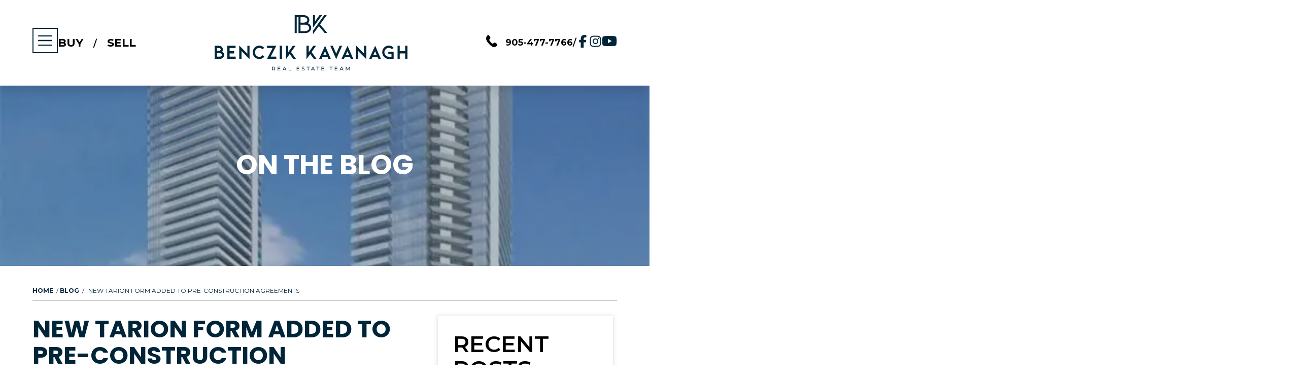

--- FILE ---
content_type: text/html; charset=UTF-8
request_url: https://bkteam.ca/new-tarion-form-added-to-pre-construction-agreements/
body_size: 27507
content:
<!DOCTYPE html>
<html lang="en">
<head>
    <meta charset="UTF-8">
<meta name="viewport" content="width=device-width, initial-scale=1.0">
<meta http-equiv="X-UA-Compatible" content="ie=edge">
<link rel="shortcut icon" href="https://bkteam.ca/wp-content/themes/benczik-kavanagh-child/images/favicon.ico" />
<link rel="apple-touch-icon-precomposed" href="https://bkteam.ca/wp-content/themes/benczik-kavanagh-child/images/apple-touch-icon-precomposed.png" />


<!-- Global site tag (gtag.js) - Google Analytics -->
<script async src="https://www.googletagmanager.com/gtag/js?id=UA-136894593-2"></script>
<script>
  window.dataLayer = window.dataLayer || [];
  function gtag(){dataLayer.push(arguments);}
  gtag('js', new Date());
  gtag('config', 'UA-136894593-2');
</script>

<!-- Hotjar Tracking Code for https://www.getbenczik.com -->
<script>
  (function(h,o,t,j,a,r){
    h.hj=h.hj||function(){(h.hj.q=h.hj.q||[]).push(arguments)};
    h._hjSettings={hjid:1306039,hjsv:6};
    a=o.getElementsByTagName('head')[0];
    r=o.createElement('script');r.async=1;
    r.src=t+h._hjSettings.hjid+j+h._hjSettings.hjsv;
    a.appendChild(r);
  })(window,document,'https://static.hotjar.com/c/hotjar-','.js?sv=');
</script>

<!-- Facebook Pixel Code -->
<script>
  !function(f,b,e,v,n,t,s)
  {if(f.fbq)return;n=f.fbq=function(){n.callMethod?
  n.callMethod.apply(n,arguments):n.queue.push(arguments)};
  if(!f._fbq)f._fbq=n;n.push=n;n.loaded=!0;n.version='2.0';
  n.queue=[];t=b.createElement(e);t.async=!0;
  t.src=v;s=b.getElementsByTagName(e)[0];
  s.parentNode.insertBefore(t,s)}(window, document,'script',
    'https://connect.facebook.net/en_US/fbevents.js');
  fbq('init', '578129492520004');
  fbq('track', 'PageView');
  fbq('track', 'Lead');
</script>
<noscript><img height="1" width="1" style="display:none" src="https://www.facebook.com/tr?id=578129492520004&ev=PageView&noscript=1"/></noscript>
<script src="https://code.jquery.com/jquery-3.6.3.min.js" integrity="sha256-pvPw+upLPUjgMXY0G+8O0xUf+/Im1MZjXxxgOcBQBXU=" crossorigin="anonymous"></script>

<!-- Google Tag Manager -->
<script>(function(w,d,s,l,i){w[l]=w[l]||[];w[l].push({'gtm.start':
new Date().getTime(),event:'gtm.js'});var f=d.getElementsByTagName(s)[0],
j=d.createElement(s),dl=l!='dataLayer'?'&l='+l:'';j.async=true;j.src=
'https://www.googletagmanager.com/gtm.js?id='+i+dl;f.parentNode.insertBefore(j,f);
})(window,document,'script','dataLayer','GTM-5T7NH8C');</script>
<!-- End Google Tag Manager -->


<meta name='robots' content='index, follow, max-image-preview:large, max-snippet:-1, max-video-preview:-1' />

	<!-- This site is optimized with the Yoast SEO plugin v26.5 - https://yoast.com/wordpress/plugins/seo/ -->
	<title>New Tarion Form Added to Pre-Construction Agreements | Benczik Team Realty</title>
	<meta name="description" content="New Tarion Form Added to Pre-Construction Agreements - In recent years several pre-sold condominium apartments have been cance..." />
	<link rel="canonical" href="https://bkteam.ca/new-tarion-form-added-to-pre-construction-agreements/" />
	<meta property="og:locale" content="en_US" />
	<meta property="og:type" content="article" />
	<meta property="og:title" content="New Tarion Form Added to Pre-Construction Agreements | Benczik Team Realty" />
	<meta property="og:description" content="New Tarion Form Added to Pre-Construction Agreements - In recent years several pre-sold condominium apartments have been cance..." />
	<meta property="og:url" content="https://bkteam.ca/new-tarion-form-added-to-pre-construction-agreements/" />
	<meta property="og:site_name" content="RE/MAX All-Stars Benczik Kavanagh Real Estate Team" />
	<meta property="article:published_time" content="2019-11-14T18:24:35+00:00" />
	<meta property="og:image" content="https://bkteam.ca/wp-content/uploads/2019/11/icona_towers.jpg" />
	<meta property="og:image:width" content="605" />
	<meta property="og:image:height" content="772" />
	<meta property="og:image:type" content="image/jpeg" />
	<meta name="author" content="allstar_team" />
	<meta name="twitter:card" content="summary_large_image" />
	<meta name="twitter:label1" content="Written by" />
	<meta name="twitter:data1" content="allstar_team" />
	<meta name="twitter:label2" content="Est. reading time" />
	<meta name="twitter:data2" content="3 minutes" />
	<script type="application/ld+json" class="yoast-schema-graph">{"@context":"https://schema.org","@graph":[{"@type":"WebPage","@id":"https://bkteam.ca/new-tarion-form-added-to-pre-construction-agreements/","url":"https://bkteam.ca/new-tarion-form-added-to-pre-construction-agreements/","name":"New Tarion Form Added to Pre-Construction Agreements | Benczik Team Realty","isPartOf":{"@id":"https://bkteam.ca/#website"},"primaryImageOfPage":{"@id":"https://bkteam.ca/new-tarion-form-added-to-pre-construction-agreements/#primaryimage"},"image":{"@id":"https://bkteam.ca/new-tarion-form-added-to-pre-construction-agreements/#primaryimage"},"thumbnailUrl":"https://bkteam.ca/wp-content/uploads/2019/11/icona_towers.jpg","datePublished":"2019-11-14T18:24:35+00:00","author":{"@id":"https://bkteam.ca/#/schema/person/5d75196f9dfe964f32768bb41fa0ba5a"},"description":"New Tarion Form Added to Pre-Construction Agreements - In recent years several pre-sold condominium apartments have been cance...","breadcrumb":{"@id":"https://bkteam.ca/new-tarion-form-added-to-pre-construction-agreements/#breadcrumb"},"inLanguage":"en","potentialAction":[{"@type":"ReadAction","target":["https://bkteam.ca/new-tarion-form-added-to-pre-construction-agreements/"]}]},{"@type":"ImageObject","inLanguage":"en","@id":"https://bkteam.ca/new-tarion-form-added-to-pre-construction-agreements/#primaryimage","url":"https://bkteam.ca/wp-content/uploads/2019/11/icona_towers.jpg","contentUrl":"https://bkteam.ca/wp-content/uploads/2019/11/icona_towers.jpg","width":605,"height":772},{"@type":"BreadcrumbList","@id":"https://bkteam.ca/new-tarion-form-added-to-pre-construction-agreements/#breadcrumb","itemListElement":[{"@type":"ListItem","position":1,"name":"Home","item":"https://bkteam.ca/"},{"@type":"ListItem","position":2,"name":"Blog","item":"https://bkteam.ca/blog/"},{"@type":"ListItem","position":3,"name":"New Tarion Form Added to Pre-Construction Agreements"}]},{"@type":"WebSite","@id":"https://bkteam.ca/#website","url":"https://bkteam.ca/","name":"RE/MAX All-Stars Benczik Kavanagh Real Estate Team","description":"","potentialAction":[{"@type":"SearchAction","target":{"@type":"EntryPoint","urlTemplate":"https://bkteam.ca/?s={search_term_string}"},"query-input":{"@type":"PropertyValueSpecification","valueRequired":true,"valueName":"search_term_string"}}],"inLanguage":"en"},{"@type":"Person","@id":"https://bkteam.ca/#/schema/person/5d75196f9dfe964f32768bb41fa0ba5a","name":"allstar_team","image":{"@type":"ImageObject","inLanguage":"en","@id":"https://bkteam.ca/#/schema/person/image/","url":"https://secure.gravatar.com/avatar/0875d0bcb7facbabfdfd6f6cd1c47f949fe83032580a329194bc4b70c19d609e?s=96&d=mm&r=g","contentUrl":"https://secure.gravatar.com/avatar/0875d0bcb7facbabfdfd6f6cd1c47f949fe83032580a329194bc4b70c19d609e?s=96&d=mm&r=g","caption":"allstar_team"},"sameAs":["https://bkteam.ca"],"url":"https://bkteam.ca/author/allstar_team/"}]}</script>
	<!-- / Yoast SEO plugin. -->


<link rel='dns-prefetch' href='//maps.googleapis.com' />
<link rel='dns-prefetch' href='//www.googletagmanager.com' />
<link rel="alternate" type="application/rss+xml" title="RE/MAX All-Stars Benczik Kavanagh Real Estate Team &raquo; New Tarion Form Added to Pre-Construction Agreements Comments Feed" href="https://bkteam.ca/new-tarion-form-added-to-pre-construction-agreements/feed/" />
<link rel="alternate" title="oEmbed (JSON)" type="application/json+oembed" href="https://bkteam.ca/wp-json/oembed/1.0/embed?url=https%3A%2F%2Fbkteam.ca%2Fnew-tarion-form-added-to-pre-construction-agreements%2F" />
<link rel="alternate" title="oEmbed (XML)" type="text/xml+oembed" href="https://bkteam.ca/wp-json/oembed/1.0/embed?url=https%3A%2F%2Fbkteam.ca%2Fnew-tarion-form-added-to-pre-construction-agreements%2F&#038;format=xml" />
		
	<style id='wp-img-auto-sizes-contain-inline-css' type='text/css'>
img:is([sizes=auto i],[sizes^="auto," i]){contain-intrinsic-size:3000px 1500px}
/*# sourceURL=wp-img-auto-sizes-contain-inline-css */
</style>
<style id='wp-emoji-styles-inline-css' type='text/css'>

	img.wp-smiley, img.emoji {
		display: inline !important;
		border: none !important;
		box-shadow: none !important;
		height: 1em !important;
		width: 1em !important;
		margin: 0 0.07em !important;
		vertical-align: -0.1em !important;
		background: none !important;
		padding: 0 !important;
	}
/*# sourceURL=wp-emoji-styles-inline-css */
</style>
<style id='wp-block-library-inline-css' type='text/css'>
:root{--wp-block-synced-color:#7a00df;--wp-block-synced-color--rgb:122,0,223;--wp-bound-block-color:var(--wp-block-synced-color);--wp-editor-canvas-background:#ddd;--wp-admin-theme-color:#007cba;--wp-admin-theme-color--rgb:0,124,186;--wp-admin-theme-color-darker-10:#006ba1;--wp-admin-theme-color-darker-10--rgb:0,107,160.5;--wp-admin-theme-color-darker-20:#005a87;--wp-admin-theme-color-darker-20--rgb:0,90,135;--wp-admin-border-width-focus:2px}@media (min-resolution:192dpi){:root{--wp-admin-border-width-focus:1.5px}}.wp-element-button{cursor:pointer}:root .has-very-light-gray-background-color{background-color:#eee}:root .has-very-dark-gray-background-color{background-color:#313131}:root .has-very-light-gray-color{color:#eee}:root .has-very-dark-gray-color{color:#313131}:root .has-vivid-green-cyan-to-vivid-cyan-blue-gradient-background{background:linear-gradient(135deg,#00d084,#0693e3)}:root .has-purple-crush-gradient-background{background:linear-gradient(135deg,#34e2e4,#4721fb 50%,#ab1dfe)}:root .has-hazy-dawn-gradient-background{background:linear-gradient(135deg,#faaca8,#dad0ec)}:root .has-subdued-olive-gradient-background{background:linear-gradient(135deg,#fafae1,#67a671)}:root .has-atomic-cream-gradient-background{background:linear-gradient(135deg,#fdd79a,#004a59)}:root .has-nightshade-gradient-background{background:linear-gradient(135deg,#330968,#31cdcf)}:root .has-midnight-gradient-background{background:linear-gradient(135deg,#020381,#2874fc)}:root{--wp--preset--font-size--normal:16px;--wp--preset--font-size--huge:42px}.has-regular-font-size{font-size:1em}.has-larger-font-size{font-size:2.625em}.has-normal-font-size{font-size:var(--wp--preset--font-size--normal)}.has-huge-font-size{font-size:var(--wp--preset--font-size--huge)}.has-text-align-center{text-align:center}.has-text-align-left{text-align:left}.has-text-align-right{text-align:right}.has-fit-text{white-space:nowrap!important}#end-resizable-editor-section{display:none}.aligncenter{clear:both}.items-justified-left{justify-content:flex-start}.items-justified-center{justify-content:center}.items-justified-right{justify-content:flex-end}.items-justified-space-between{justify-content:space-between}.screen-reader-text{border:0;clip-path:inset(50%);height:1px;margin:-1px;overflow:hidden;padding:0;position:absolute;width:1px;word-wrap:normal!important}.screen-reader-text:focus{background-color:#ddd;clip-path:none;color:#444;display:block;font-size:1em;height:auto;left:5px;line-height:normal;padding:15px 23px 14px;text-decoration:none;top:5px;width:auto;z-index:100000}html :where(.has-border-color){border-style:solid}html :where([style*=border-top-color]){border-top-style:solid}html :where([style*=border-right-color]){border-right-style:solid}html :where([style*=border-bottom-color]){border-bottom-style:solid}html :where([style*=border-left-color]){border-left-style:solid}html :where([style*=border-width]){border-style:solid}html :where([style*=border-top-width]){border-top-style:solid}html :where([style*=border-right-width]){border-right-style:solid}html :where([style*=border-bottom-width]){border-bottom-style:solid}html :where([style*=border-left-width]){border-left-style:solid}html :where(img[class*=wp-image-]){height:auto;max-width:100%}:where(figure){margin:0 0 1em}html :where(.is-position-sticky){--wp-admin--admin-bar--position-offset:var(--wp-admin--admin-bar--height,0px)}@media screen and (max-width:600px){html :where(.is-position-sticky){--wp-admin--admin-bar--position-offset:0px}}

/*# sourceURL=wp-block-library-inline-css */
</style><style id='global-styles-inline-css' type='text/css'>
:root{--wp--preset--aspect-ratio--square: 1;--wp--preset--aspect-ratio--4-3: 4/3;--wp--preset--aspect-ratio--3-4: 3/4;--wp--preset--aspect-ratio--3-2: 3/2;--wp--preset--aspect-ratio--2-3: 2/3;--wp--preset--aspect-ratio--16-9: 16/9;--wp--preset--aspect-ratio--9-16: 9/16;--wp--preset--color--black: #000000;--wp--preset--color--cyan-bluish-gray: #abb8c3;--wp--preset--color--white: #ffffff;--wp--preset--color--pale-pink: #f78da7;--wp--preset--color--vivid-red: #cf2e2e;--wp--preset--color--luminous-vivid-orange: #ff6900;--wp--preset--color--luminous-vivid-amber: #fcb900;--wp--preset--color--light-green-cyan: #7bdcb5;--wp--preset--color--vivid-green-cyan: #00d084;--wp--preset--color--pale-cyan-blue: #8ed1fc;--wp--preset--color--vivid-cyan-blue: #0693e3;--wp--preset--color--vivid-purple: #9b51e0;--wp--preset--gradient--vivid-cyan-blue-to-vivid-purple: linear-gradient(135deg,rgb(6,147,227) 0%,rgb(155,81,224) 100%);--wp--preset--gradient--light-green-cyan-to-vivid-green-cyan: linear-gradient(135deg,rgb(122,220,180) 0%,rgb(0,208,130) 100%);--wp--preset--gradient--luminous-vivid-amber-to-luminous-vivid-orange: linear-gradient(135deg,rgb(252,185,0) 0%,rgb(255,105,0) 100%);--wp--preset--gradient--luminous-vivid-orange-to-vivid-red: linear-gradient(135deg,rgb(255,105,0) 0%,rgb(207,46,46) 100%);--wp--preset--gradient--very-light-gray-to-cyan-bluish-gray: linear-gradient(135deg,rgb(238,238,238) 0%,rgb(169,184,195) 100%);--wp--preset--gradient--cool-to-warm-spectrum: linear-gradient(135deg,rgb(74,234,220) 0%,rgb(151,120,209) 20%,rgb(207,42,186) 40%,rgb(238,44,130) 60%,rgb(251,105,98) 80%,rgb(254,248,76) 100%);--wp--preset--gradient--blush-light-purple: linear-gradient(135deg,rgb(255,206,236) 0%,rgb(152,150,240) 100%);--wp--preset--gradient--blush-bordeaux: linear-gradient(135deg,rgb(254,205,165) 0%,rgb(254,45,45) 50%,rgb(107,0,62) 100%);--wp--preset--gradient--luminous-dusk: linear-gradient(135deg,rgb(255,203,112) 0%,rgb(199,81,192) 50%,rgb(65,88,208) 100%);--wp--preset--gradient--pale-ocean: linear-gradient(135deg,rgb(255,245,203) 0%,rgb(182,227,212) 50%,rgb(51,167,181) 100%);--wp--preset--gradient--electric-grass: linear-gradient(135deg,rgb(202,248,128) 0%,rgb(113,206,126) 100%);--wp--preset--gradient--midnight: linear-gradient(135deg,rgb(2,3,129) 0%,rgb(40,116,252) 100%);--wp--preset--font-size--small: 13px;--wp--preset--font-size--medium: 20px;--wp--preset--font-size--large: 36px;--wp--preset--font-size--x-large: 42px;--wp--preset--spacing--20: 0.44rem;--wp--preset--spacing--30: 0.67rem;--wp--preset--spacing--40: 1rem;--wp--preset--spacing--50: 1.5rem;--wp--preset--spacing--60: 2.25rem;--wp--preset--spacing--70: 3.38rem;--wp--preset--spacing--80: 5.06rem;--wp--preset--shadow--natural: 6px 6px 9px rgba(0, 0, 0, 0.2);--wp--preset--shadow--deep: 12px 12px 50px rgba(0, 0, 0, 0.4);--wp--preset--shadow--sharp: 6px 6px 0px rgba(0, 0, 0, 0.2);--wp--preset--shadow--outlined: 6px 6px 0px -3px rgb(255, 255, 255), 6px 6px rgb(0, 0, 0);--wp--preset--shadow--crisp: 6px 6px 0px rgb(0, 0, 0);}:where(.is-layout-flex){gap: 0.5em;}:where(.is-layout-grid){gap: 0.5em;}body .is-layout-flex{display: flex;}.is-layout-flex{flex-wrap: wrap;align-items: center;}.is-layout-flex > :is(*, div){margin: 0;}body .is-layout-grid{display: grid;}.is-layout-grid > :is(*, div){margin: 0;}:where(.wp-block-columns.is-layout-flex){gap: 2em;}:where(.wp-block-columns.is-layout-grid){gap: 2em;}:where(.wp-block-post-template.is-layout-flex){gap: 1.25em;}:where(.wp-block-post-template.is-layout-grid){gap: 1.25em;}.has-black-color{color: var(--wp--preset--color--black) !important;}.has-cyan-bluish-gray-color{color: var(--wp--preset--color--cyan-bluish-gray) !important;}.has-white-color{color: var(--wp--preset--color--white) !important;}.has-pale-pink-color{color: var(--wp--preset--color--pale-pink) !important;}.has-vivid-red-color{color: var(--wp--preset--color--vivid-red) !important;}.has-luminous-vivid-orange-color{color: var(--wp--preset--color--luminous-vivid-orange) !important;}.has-luminous-vivid-amber-color{color: var(--wp--preset--color--luminous-vivid-amber) !important;}.has-light-green-cyan-color{color: var(--wp--preset--color--light-green-cyan) !important;}.has-vivid-green-cyan-color{color: var(--wp--preset--color--vivid-green-cyan) !important;}.has-pale-cyan-blue-color{color: var(--wp--preset--color--pale-cyan-blue) !important;}.has-vivid-cyan-blue-color{color: var(--wp--preset--color--vivid-cyan-blue) !important;}.has-vivid-purple-color{color: var(--wp--preset--color--vivid-purple) !important;}.has-black-background-color{background-color: var(--wp--preset--color--black) !important;}.has-cyan-bluish-gray-background-color{background-color: var(--wp--preset--color--cyan-bluish-gray) !important;}.has-white-background-color{background-color: var(--wp--preset--color--white) !important;}.has-pale-pink-background-color{background-color: var(--wp--preset--color--pale-pink) !important;}.has-vivid-red-background-color{background-color: var(--wp--preset--color--vivid-red) !important;}.has-luminous-vivid-orange-background-color{background-color: var(--wp--preset--color--luminous-vivid-orange) !important;}.has-luminous-vivid-amber-background-color{background-color: var(--wp--preset--color--luminous-vivid-amber) !important;}.has-light-green-cyan-background-color{background-color: var(--wp--preset--color--light-green-cyan) !important;}.has-vivid-green-cyan-background-color{background-color: var(--wp--preset--color--vivid-green-cyan) !important;}.has-pale-cyan-blue-background-color{background-color: var(--wp--preset--color--pale-cyan-blue) !important;}.has-vivid-cyan-blue-background-color{background-color: var(--wp--preset--color--vivid-cyan-blue) !important;}.has-vivid-purple-background-color{background-color: var(--wp--preset--color--vivid-purple) !important;}.has-black-border-color{border-color: var(--wp--preset--color--black) !important;}.has-cyan-bluish-gray-border-color{border-color: var(--wp--preset--color--cyan-bluish-gray) !important;}.has-white-border-color{border-color: var(--wp--preset--color--white) !important;}.has-pale-pink-border-color{border-color: var(--wp--preset--color--pale-pink) !important;}.has-vivid-red-border-color{border-color: var(--wp--preset--color--vivid-red) !important;}.has-luminous-vivid-orange-border-color{border-color: var(--wp--preset--color--luminous-vivid-orange) !important;}.has-luminous-vivid-amber-border-color{border-color: var(--wp--preset--color--luminous-vivid-amber) !important;}.has-light-green-cyan-border-color{border-color: var(--wp--preset--color--light-green-cyan) !important;}.has-vivid-green-cyan-border-color{border-color: var(--wp--preset--color--vivid-green-cyan) !important;}.has-pale-cyan-blue-border-color{border-color: var(--wp--preset--color--pale-cyan-blue) !important;}.has-vivid-cyan-blue-border-color{border-color: var(--wp--preset--color--vivid-cyan-blue) !important;}.has-vivid-purple-border-color{border-color: var(--wp--preset--color--vivid-purple) !important;}.has-vivid-cyan-blue-to-vivid-purple-gradient-background{background: var(--wp--preset--gradient--vivid-cyan-blue-to-vivid-purple) !important;}.has-light-green-cyan-to-vivid-green-cyan-gradient-background{background: var(--wp--preset--gradient--light-green-cyan-to-vivid-green-cyan) !important;}.has-luminous-vivid-amber-to-luminous-vivid-orange-gradient-background{background: var(--wp--preset--gradient--luminous-vivid-amber-to-luminous-vivid-orange) !important;}.has-luminous-vivid-orange-to-vivid-red-gradient-background{background: var(--wp--preset--gradient--luminous-vivid-orange-to-vivid-red) !important;}.has-very-light-gray-to-cyan-bluish-gray-gradient-background{background: var(--wp--preset--gradient--very-light-gray-to-cyan-bluish-gray) !important;}.has-cool-to-warm-spectrum-gradient-background{background: var(--wp--preset--gradient--cool-to-warm-spectrum) !important;}.has-blush-light-purple-gradient-background{background: var(--wp--preset--gradient--blush-light-purple) !important;}.has-blush-bordeaux-gradient-background{background: var(--wp--preset--gradient--blush-bordeaux) !important;}.has-luminous-dusk-gradient-background{background: var(--wp--preset--gradient--luminous-dusk) !important;}.has-pale-ocean-gradient-background{background: var(--wp--preset--gradient--pale-ocean) !important;}.has-electric-grass-gradient-background{background: var(--wp--preset--gradient--electric-grass) !important;}.has-midnight-gradient-background{background: var(--wp--preset--gradient--midnight) !important;}.has-small-font-size{font-size: var(--wp--preset--font-size--small) !important;}.has-medium-font-size{font-size: var(--wp--preset--font-size--medium) !important;}.has-large-font-size{font-size: var(--wp--preset--font-size--large) !important;}.has-x-large-font-size{font-size: var(--wp--preset--font-size--x-large) !important;}
/*# sourceURL=global-styles-inline-css */
</style>

<style id='classic-theme-styles-inline-css' type='text/css'>
/*! This file is auto-generated */
.wp-block-button__link{color:#fff;background-color:#32373c;border-radius:9999px;box-shadow:none;text-decoration:none;padding:calc(.667em + 2px) calc(1.333em + 2px);font-size:1.125em}.wp-block-file__button{background:#32373c;color:#fff;text-decoration:none}
/*# sourceURL=/wp-includes/css/classic-themes.min.css */
</style>
<link rel='stylesheet' id='contact-form-7-css' href='https://bkteam.ca/wp-content/plugins/contact-form-7/includes/css/styles.css?ver=6.1.4' type='text/css' media='all' />
<link rel='stylesheet' id='custom-style-css' href='https://bkteam.ca/wp-content/themes/benczik-kavanagh-child/assets/css/main.css?ver=6.9' type='text/css' media='all' />
<link rel='stylesheet' id='theme-style-css' href='https://bkteam.ca/wp-content/themes/benczik-kavanagh-child/style.css?ver=6.9' type='text/css' media='all' />
<link rel='stylesheet' id='main-styles-css' href='https://bkteam.ca/wp-content/themes/benczik-kavanagh-child/css/main.min.css?ver=1.3.2' type='text/css' media='all' />
<link rel='stylesheet' id='wp-paginate-css' href='https://bkteam.ca/wp-content/plugins/wp-paginate/css/wp-paginate.css?ver=2.2.4' type='text/css' media='screen' />
<script type="text/javascript" src="https://bkteam.ca/wp-content/themes/benczik-kavanagh-child/assets/js/main.js?ver=6.9" id="custom-script-js"></script>
<script type="text/javascript" src="//maps.googleapis.com/maps/api/js?key=AIzaSyC4s7x8h9Ba1EXvZ8ZR5KBXhxhXlqEoQfQ&amp;libraries=places&amp;ver=4.4" id="af-google-api-js"></script>
<link rel="https://api.w.org/" href="https://bkteam.ca/wp-json/" /><link rel="alternate" title="JSON" type="application/json" href="https://bkteam.ca/wp-json/wp/v2/posts/9981" /><link rel="EditURI" type="application/rsd+xml" title="RSD" href="https://bkteam.ca/xmlrpc.php?rsd" />
<meta name="generator" content="WordPress 6.9" />
<link rel='shortlink' href='https://bkteam.ca/?p=9981' />
<meta name="cdp-version" content="1.5.0" /><meta name="generator" content="Site Kit by Google 1.158.0" />		<style type="text/css" id="wp-custom-css">
			
@media (max-width: 1024px) {
#schlocator .sp_data {
	    width: 50%!important;
}
#schlocator .sp_map {
    width: 50%!important;
	}
}
@media (max-width: 600px) {
#schlocator	.sp_container {
    clear: left;
		height: 100%!important;
	  overflow:hidden!important;
	}
#schlocator .sp_data {
	    width: 100%!important;
	    height:400px!important;
}
#schlocator .sp_map {
    width: 100%!important;
	  height:400px!important;
	}
}
.bgblock.pad p a {
    color: #ffff;
}
.single-featured img {
    height: 100%;
}

.lising_content h3 { 
    margin: 0;
   font-size: 2.6rem; 
}

.lising_content h2 { 
    font-size: 3rem; 
    padding-top: 25px; 
}

.lising_content {
    padding-bottom: 40px;
}

p.lising_phtag{
	font-size: 3rem;
    padding-top: 25px;
    font-weight: 700;
}


		</style>
		</head>
<body>

	<!-- HEADER -->
	<!-- SKIP -->
<a role="banner" href="#content" class="skip-to-content button">Skip to Content</a>

<!-- HEADER -->
<header class="sticky">
    <div class="navwrap">


                        <div class="sidecol">
            <button class="nav-trigger">
                <svg viewBox="0 0 100 100">
                    <rect y="47.5" x="20" width="60" height="5"></rect>
                    <rect y="47.5" x="20" width="60" height="5"></rect>
                    <rect y="47.5" x="20" width="60" height="5"></rect>
                    <rect y="47.5" x="20" width="60" height="5"></rect>
                </svg>
            </button>
        
            <nav class="main">
                <ul id="aoda_nav">
                                <script>
                $(document).ready(function() {
                    $('#menu-item-39405').addClass('current-menu-item');                    
                });
            </script>
                        <script>
                $(document).ready(function() {
                    $('#menu-item-39405').addClass('current-menu-item');                    
                });
            </script>
                        <script>
                $(document).ready(function() {
                    $('#menu-item-39405').addClass('current-menu-item');                    
                });
            </script>
                        <script>
                $(document).ready(function() {
                    $('#menu-item-39405').addClass('current-menu-item');                    
                });
            </script>
                        <script>
                $(document).ready(function() {
                    $('#menu-item-39405').addClass('current-menu-item');                    
                });
            </script>
                        <script>
                $(document).ready(function() {
                    $('#menu-item-39405').addClass('current-menu-item');                    
                });
            </script>
                        <script>
                $(document).ready(function() {
                    $('#menu-item-39405').addClass('current-menu-item');                    
                });
            </script>
                        <script>
                $(document).ready(function() {
                    $('#menu-item-39405').addClass('current-menu-item');                    
                });
            </script>
                        <script>
                $(document).ready(function() {
                    $('#menu-item-39405').addClass('current-menu-item');                    
                });
            </script>
                        <script>
                $(document).ready(function() {
                    $('#menu-item-39405').addClass('current-menu-item');                    
                });
            </script>
                        <script>
                $(document).ready(function() {
                    $('#menu-item-39405').addClass('current-menu-item');                    
                });
            </script>
                        <script>
                $(document).ready(function() {
                    $('#menu-item-39405').addClass('current-menu-item');                    
                });
            </script>
                        <script>
                $(document).ready(function() {
                    $('#menu-item-39405').addClass('current-menu-item');                    
                });
            </script>
                        <script>
                $(document).ready(function() {
                    $('#menu-item-39405').addClass('current-menu-item');                    
                });
            </script>
                        <script>
                $(document).ready(function() {
                    $('#menu-item-39405').addClass('current-menu-item');                    
                });
            </script>
                        <script>
                $(document).ready(function() {
                    $('#menu-item-39405').addClass('current-menu-item');                    
                });
            </script>
                        <script>
                $(document).ready(function() {
                    $('#menu-item-39405').addClass('current-menu-item');                    
                });
            </script>
                        <script>
                $(document).ready(function() {
                    $('#menu-item-39405').addClass('current-menu-item');                    
                });
            </script>
                        <script>
                $(document).ready(function() {
                    $('#menu-item-39405').addClass('current-menu-item');                    
                });
            </script>
                        <script>
                $(document).ready(function() {
                    $('#menu-item-39405').addClass('current-menu-item');                    
                });
            </script>
                        <script>
                $(document).ready(function() {
                    $('#menu-item-39405').addClass('current-menu-item');                    
                });
            </script>
                        <script>
                $(document).ready(function() {
                    $('#menu-item-39405').addClass('current-menu-item');                    
                });
            </script>
                        <script>
                $(document).ready(function() {
                    $('#menu-item-39405').addClass('current-menu-item');                    
                });
            </script>
                        <script>
                $(document).ready(function() {
                    $('#menu-item-39405').addClass('current-menu-item');                    
                });
            </script>
                        <script>
                $(document).ready(function() {
                    $('#menu-item-39405').addClass('current-menu-item');                    
                });
            </script>
                        <script>
                $(document).ready(function() {
                    $('#menu-item-39405').addClass('current-menu-item');                    
                });
            </script>
                        <script>
                $(document).ready(function() {
                    $('#menu-item-39405').addClass('current-menu-item');                    
                });
            </script>
                        <script>
                $(document).ready(function() {
                    $('#menu-item-39405').addClass('current-menu-item');                    
                });
            </script>
                        <script>
                $(document).ready(function() {
                    $('#menu-item-39405').addClass('current-menu-item');                    
                });
            </script>
                        <script>
                $(document).ready(function() {
                    $('#menu-item-39405').addClass('current-menu-item');                    
                });
            </script>
                        <script>
                $(document).ready(function() {
                    $('#menu-item-39405').addClass('current-menu-item');                    
                });
            </script>
                        <script>
                $(document).ready(function() {
                    $('#menu-item-39405').addClass('current-menu-item');                    
                });
            </script>
                        <script>
                $(document).ready(function() {
                    $('#menu-item-39405').addClass('current-menu-item');                    
                });
            </script>
                        <script>
                $(document).ready(function() {
                    $('#menu-item-39405').addClass('current-menu-item');                    
                });
            </script>
                        <script>
                $(document).ready(function() {
                    $('#menu-item-39405').addClass('current-menu-item');                    
                });
            </script>
                        <script>
                $(document).ready(function() {
                    $('#menu-item-39405').addClass('current-menu-item');                    
                });
            </script>
                        <script>
                $(document).ready(function() {
                    $('#menu-item-39405').addClass('current-menu-item');                    
                });
            </script>
                        <script>
                $(document).ready(function() {
                    $('#menu-item-39405').addClass('current-menu-item');                    
                });
            </script>
                        <script>
                $(document).ready(function() {
                    $('#menu-item-39405').addClass('current-menu-item');                    
                });
            </script>
                        <script>
                $(document).ready(function() {
                    $('#menu-item-39405').addClass('current-menu-item');                    
                });
            </script>
                        <script>
                $(document).ready(function() {
                    $('#menu-item-39405').addClass('current-menu-item');                    
                });
            </script>
                        <script>
                $(document).ready(function() {
                    $('#menu-item-39405').addClass('current-menu-item');                    
                });
            </script>
                        <script>
                $(document).ready(function() {
                    $('#menu-item-39405').addClass('current-menu-item');                    
                });
            </script>
                        <script>
                $(document).ready(function() {
                    $('#menu-item-39405').addClass('current-menu-item');                    
                });
            </script>
                        <script>
                $(document).ready(function() {
                    $('#menu-item-39405').addClass('current-menu-item');                    
                });
            </script>
                        <script>
                $(document).ready(function() {
                    $('#menu-item-39405').addClass('current-menu-item');                    
                });
            </script>
                        <script>
                $(document).ready(function() {
                    $('#menu-item-39405').addClass('current-menu-item');                    
                });
            </script>
                        <script>
                $(document).ready(function() {
                    $('#menu-item-39405').addClass('current-menu-item');                    
                });
            </script>
                        <script>
                $(document).ready(function() {
                    $('#menu-item-39405').addClass('current-menu-item');                    
                });
            </script>
                        <script>
                $(document).ready(function() {
                    $('#menu-item-39405').addClass('current-menu-item');                    
                });
            </script>
                        <script>
                $(document).ready(function() {
                    $('#menu-item-39405').addClass('current-menu-item');                    
                });
            </script>
                        <script>
                $(document).ready(function() {
                    $('#menu-item-39405').addClass('current-menu-item');                    
                });
            </script>
                        <script>
                $(document).ready(function() {
                    $('#menu-item-39405').addClass('current-menu-item');                    
                });
            </script>
                        <script>
                $(document).ready(function() {
                    $('#menu-item-39405').addClass('current-menu-item');                    
                });
            </script>
                        <script>
                $(document).ready(function() {
                    $('#menu-item-39405').addClass('current-menu-item');                    
                });
            </script>
                        <script>
                $(document).ready(function() {
                    $('#menu-item-39405').addClass('current-menu-item');                    
                });
            </script>
                        <script>
                $(document).ready(function() {
                    $('#menu-item-39405').addClass('current-menu-item');                    
                });
            </script>
                        <script>
                $(document).ready(function() {
                    $('#menu-item-39405').addClass('current-menu-item');                    
                });
            </script>
                        <script>
                $(document).ready(function() {
                    $('#menu-item-39405').addClass('current-menu-item');                    
                });
            </script>
            <li id="menu-item-20273" class="menu-item-has-children"><a href="https://bkteam.ca/sell/">Sell</a>
<button class='drop'><i class='fas fa-circle-plus' aria-label='open submenu'></i></button><ul class='dropdown sub'>
	<li id="menu-item-20277"><a href="https://bkteam.ca/sell/platinum-selling/">Platinum Selling</a></li>
	<li id="menu-item-20276"><a href="https://bkteam.ca/sell/luxury-selling/">Selling Luxury Real Estate</a></li>
	<li id="menu-item-20274"><a href="https://bkteam.ca/sell/free-home-evaluation/">Free Home Evaluation</a></li>
	<li id="menu-item-20278"><a href="https://bkteam.ca/sell/start-selling/">Start Selling</a></li>
	<li id="menu-item-20275"><a href="https://bkteam.ca/sell/guaranteed-home-sale/">Guaranteed Home Sale</a></li>
</ul>
</li>
<li id="menu-item-20266" class="menu-item-has-children"><a href="https://bkteam.ca/buy/">Buy</a>
<button class='drop'><i class='fas fa-circle-plus' aria-label='open submenu'></i></button><ul class='dropdown sub'>
	<li id="menu-item-44953"><a href="https://bkteam.ca/listings/active/">Active Listings</a></li>
	<li id="menu-item-20268"><a href="https://bkteam.ca/buy/platinum-buying/">Platinum Buying</a></li>
	<li id="menu-item-20325"><a href="https://bkteam.ca/buy/luxury-homes/">Luxury Homes</a></li>
	<li id="menu-item-20272"><a href="https://bkteam.ca/buy/start-buying/">First Time Home Buyer Assistance</a></li>
	<li id="menu-item-20267"><a href="https://bkteam.ca/buy/mortgage-calculator/">Mortgage Calculator</a></li>
	<li id="menu-item-20269"><a href="https://bkteam.ca/buy/land-transfer-tax-calculator/">Land Transfer Tax Calculator</a></li>
</ul>
</li>
<li id="menu-item-17894" class="menu-item-has-children"><a href="https://bkteam.ca/listings/">Listings</a>
<button class='drop'><i class='fas fa-circle-plus' aria-label='open submenu'></i></button><ul class='dropdown sub'>
	<li id="menu-item-26470"><a href="https://bkteam.ca/listings/?view=sold">Sold</a></li>
	<li id="menu-item-20332"><a href="https://bkteam.ca/listings/active/">Active</a></li>
	<li id="menu-item-20314"><a href="https://bkteam.ca/listings/?view=coming-soon">Coming Soon</a></li>
	<li id="menu-item-39514"><a href="https://bkteam.ca/listings/?view=open-house">Open Houses</a></li>
</ul>
</li>
<li id="menu-item-20279" class="menu-item-has-children"><a href="https://bkteam.ca/community-guides/">Community Guides</a>
<button class='drop'><i class='fas fa-circle-plus' aria-label='open submenu'></i></button><ul class='dropdown sub'>
	<li id="menu-item-20392" class="menu-item-has-children"><a href="https://bkteam.ca/community/markham-real-estate/">Markham</a>
	<button class='subdrop'><i class='fas fa-caret-right' aria-label='open submenu'></i></button><button class='drop'><i class='fas fa-circle-plus' aria-label='open submenu'></i></button><ul class='dropdown LEVEL2'>
		<li id="menu-item-20393"><a href="https://bkteam.ca/community/markham-real-estate/markham-real-estate-listings/">Markham Real Estate MLS Listings</a></li>
	</ul>
</li>
	<li id="menu-item-20402" class="menu-item-has-children"><a href="https://bkteam.ca/community/unionville-real-estate/">Unionville</a>
	<button class='subdrop'><i class='fas fa-caret-right' aria-label='open submenu'></i></button><button class='drop'><i class='fas fa-circle-plus' aria-label='open submenu'></i></button><ul class='dropdown LEVEL2'>
		<li id="menu-item-20403"><a href="https://bkteam.ca/community/unionville-real-estate/unionville-real-estate-listings/">Unionville Real Estate MLS Listings</a></li>
	</ul>
</li>
	<li id="menu-item-20400" class="menu-item-has-children"><a href="https://bkteam.ca/community/stouffville-real-estate/">Stouffville</a>
	<button class='subdrop'><i class='fas fa-caret-right' aria-label='open submenu'></i></button><button class='drop'><i class='fas fa-circle-plus' aria-label='open submenu'></i></button><ul class='dropdown LEVEL2'>
		<li id="menu-item-20401"><a href="https://bkteam.ca/community/stouffville-real-estate/stouffville-real-estate-listings/">Stouffville Real Estate MLS Listings</a></li>
	</ul>
</li>
	<li id="menu-item-20398" class="menu-item-has-children"><a href="https://bkteam.ca/community/richmond-hill-real-estate/">Richmond Hill</a>
	<button class='subdrop'><i class='fas fa-caret-right' aria-label='open submenu'></i></button><button class='drop'><i class='fas fa-circle-plus' aria-label='open submenu'></i></button><ul class='dropdown LEVEL2'>
		<li id="menu-item-20399"><a href="https://bkteam.ca/community/richmond-hill-real-estate/richmond-hill-real-estate-listings/">Richmond Hill Real Estate MLS Listings</a></li>
	</ul>
</li>
	<li id="menu-item-20382" class="menu-item-has-children"><a href="https://bkteam.ca/community/aurora-real-estate/">Aurora</a>
	<button class='subdrop'><i class='fas fa-caret-right' aria-label='open submenu'></i></button><button class='drop'><i class='fas fa-circle-plus' aria-label='open submenu'></i></button><ul class='dropdown LEVEL2'>
		<li id="menu-item-20383"><a href="https://bkteam.ca/community/aurora-real-estate/aurora-real-estate-listings/">Aurora Real Estate MLS Listings</a></li>
	</ul>
</li>
	<li id="menu-item-20396" class="menu-item-has-children"><a href="https://bkteam.ca/community/newmarket-real-estate/">Newmarket</a>
	<button class='subdrop'><i class='fas fa-caret-right' aria-label='open submenu'></i></button><button class='drop'><i class='fas fa-circle-plus' aria-label='open submenu'></i></button><ul class='dropdown LEVEL2'>
		<li id="menu-item-20397"><a href="https://bkteam.ca/community/newmarket-real-estate/newmarket-real-estate-listings/">Newmarket Real Estate MLS Listings</a></li>
	</ul>
</li>
	<li id="menu-item-20394" class="menu-item-has-children"><a href="https://bkteam.ca/community/mount-albert-real-estate/">Mount Albert</a>
	<button class='subdrop'><i class='fas fa-caret-right' aria-label='open submenu'></i></button><button class='drop'><i class='fas fa-circle-plus' aria-label='open submenu'></i></button><ul class='dropdown LEVEL2'>
		<li id="menu-item-20395"><a href="https://bkteam.ca/community/mount-albert-real-estate/mount-albert-real-estate-listings/">Mount Albert Real Estate MLS Listings</a></li>
	</ul>
</li>
	<li id="menu-item-20384" class="menu-item-has-children"><a href="https://bkteam.ca/community/durham-region-real-estate/">Durham Region</a>
	<button class='subdrop'><i class='fas fa-caret-right' aria-label='open submenu'></i></button><button class='drop'><i class='fas fa-circle-plus' aria-label='open submenu'></i></button><ul class='dropdown LEVEL2'>
		<li id="menu-item-20385"><a href="https://bkteam.ca/community/durham-region-real-estate/durham-region-real-estate-listings/">Durham Region Real Estate MLS Listings</a></li>
	</ul>
</li>
	<li id="menu-item-20386" class="menu-item-has-children"><a href="https://bkteam.ca/community/oshawa-real-estate/">Oshawa</a>
	<button class='subdrop'><i class='fas fa-caret-right' aria-label='open submenu'></i></button><button class='drop'><i class='fas fa-circle-plus' aria-label='open submenu'></i></button><ul class='dropdown LEVEL2'>
		<li id="menu-item-33098"><a href="https://bkteam.ca/community/oshawa-real-estate/oshawa-real-estate-listings/">Oshawa Real Estate MLS Listings</a></li>
	</ul>
</li>
	<li id="menu-item-20390" class="menu-item-has-children"><a href="https://bkteam.ca/community/whitby-real-estate/">Whitby</a>
	<button class='subdrop'><i class='fas fa-caret-right' aria-label='open submenu'></i></button><button class='drop'><i class='fas fa-circle-plus' aria-label='open submenu'></i></button><ul class='dropdown LEVEL2'>
		<li id="menu-item-25658"><a href="https://bkteam.ca/community/whitby-real-estate/whitby-real-estate-listings/">Whitby Real Estate MLS Listings</a></li>
	</ul>
</li>
	<li id="menu-item-32502" class="menu-item-has-children"><a href="https://bkteam.ca/community/ajax-real-estate/">Ajax</a>
	<button class='subdrop'><i class='fas fa-caret-right' aria-label='open submenu'></i></button><button class='drop'><i class='fas fa-circle-plus' aria-label='open submenu'></i></button><ul class='dropdown LEVEL2'>
		<li id="menu-item-33097"><a href="https://bkteam.ca/community/ajax-real-estate/ajax-real-estate-listings/">Ajax Real Estate MLS Listings</a></li>
	</ul>
</li>
	<li id="menu-item-20388" class="menu-item-has-children"><a href="https://bkteam.ca/community/pickering-real-estate/">Pickering</a>
	<button class='subdrop'><i class='fas fa-caret-right' aria-label='open submenu'></i></button><button class='drop'><i class='fas fa-circle-plus' aria-label='open submenu'></i></button><ul class='dropdown LEVEL2'>
		<li id="menu-item-33099"><a href="https://bkteam.ca/community/pickering-real-estate/pickering-real-estate-listings/">Pickering Real Estate MLS Listings</a></li>
	</ul>
</li>
	<li id="menu-item-33095" class="menu-item-has-children"><a href="https://bkteam.ca/community/uxbridge-real-estate/">Uxbridge</a>
	<button class='subdrop'><i class='fas fa-caret-right' aria-label='open submenu'></i></button><button class='drop'><i class='fas fa-circle-plus' aria-label='open submenu'></i></button><ul class='dropdown LEVEL2'>
		<li id="menu-item-33096"><a href="https://bkteam.ca/community/uxbridge-real-estate/uxbridge-real-estate-listings/">Uxbridge Real Estate MLS Listings</a></li>
	</ul>
</li>
	<li id="menu-item-25654" class="menu-item-has-children"><a href="https://bkteam.ca/community/toronto-real-estate/">Toronto</a>
	<button class='subdrop'><i class='fas fa-caret-right' aria-label='open submenu'></i></button><button class='drop'><i class='fas fa-circle-plus' aria-label='open submenu'></i></button><ul class='dropdown LEVEL2'>
		<li id="menu-item-25655"><a href="https://bkteam.ca/community/toronto-real-estate/toronto-real-estate-listings/">Toronto Real Estate MLS Listings</a></li>
	</ul>
</li>
</ul>
</li>
<li id="menu-item-254" class="menu-item-has-children"><a href="https://bkteam.ca/our-team/">Our Team</a>
<button class='drop'><i class='fas fa-circle-plus' aria-label='open submenu'></i></button><ul class='dropdown sub'>
	<li id="menu-item-44952"><a href="https://bkteam.ca/our-team/">Team Members</a></li>
	<li id="menu-item-20283"><a href="https://bkteam.ca/our-team/testimonials/">Testimonials</a></li>
	<li id="menu-item-20282"><a href="https://bkteam.ca/our-team/designations-achievements/">Designations &#038; Achievements</a></li>
	<li id="menu-item-20337"><a href="https://bkteam.ca/our-team/social-responsibility/">Social Responsibility</a></li>
</ul>
</li>
<li id="menu-item-20281" class="menu-item-has-children"><a href="https://bkteam.ca/our-team/join-our-team/">Join Our Team</a>
<button class='drop'><i class='fas fa-circle-plus' aria-label='open submenu'></i></button><ul class='dropdown sub'>
	<li id="menu-item-44954"><a href="https://bkteam.ca/our-team/join-our-team/">Work With Us</a></li>
	<li id="menu-item-41956"><a href="https://bkteam.ca/our-team/join-our-team/">Licensed Assistant</a></li>
	<li id="menu-item-41957"><a href="https://bkteam.ca/our-team/join-our-team/">Real Estate Salesperson</a></li>
</ul>
</li>
<li id="menu-item-231"><a href="https://bkteam.ca/blog/">Blog</a></li>
<li id="menu-item-39848"><a href="https://bkteam.ca/frequently-asked-questions/">Faqs</a></li>
<li id="menu-item-17893"><a href="https://bkteam.ca/contact-us/">Contact Us</a></li>
                    <li class="mobisocial">
                                                    <a href="https://www.facebook.com/BenczikKavanagh/" target="_blank"><i class="fa-brands fa-facebook-f"></i></a>
                                                                            <a href="https://www.instagram.com/benczikkavanagh/" target="_blank"><i class="fa-brands fa-instagram"></i></a>
                                                                            <a href="https://www.youtube.com/@benczikkavanaghrealestatet7292" target="_blank"><i class="fa-brands fa-youtube"></i></a>
                                            </li>
                </ul>
            </nav>
        </div>

         <ul class="quicklinks">
                            <script>
                $(document).ready(function() {
                    $('#menu-item-39405').addClass('current-menu-item');                    
                });
            </script>
                        <script>
                $(document).ready(function() {
                    $('#menu-item-39405').addClass('current-menu-item');                    
                });
            </script>
            <li id="menu-item-34"><a href="https://bkteam.ca/buy/">Buy</a></li>
<li id="menu-item-35"><a href="https://bkteam.ca/sell/">Sell</a></li>
            </ul>

        <div class="centercol">
            <a href="https://bkteam.ca" class="logo" title="Real estate agent - Benczik Kavanagh Real Estate Team"><img width="380" height="108" src="https://bkteam.ca/wp-content/themes/benczik-kavanagh-child/images/logo.svg" alt="Real estate agent - Benczik Kavanagh Real Estate Team" title="Real estate agent - Benczik Kavanagh Real Estate Team"></a>
        </div>
<!--         <div class="top_search">
         <form role="search" method="get" class="search-form" action="">
         <form role="search" method="get" id="searchform" class="search-form" action="https://bkteam.ca/">
<div class="input-holder search-err">
                    <input type="text" name="s" id="s" class="search-field" value="" placeholder="find your property">
                    
   <a class="sub">
   <input type="submit" id="Search" value="" class="btn btn_small">
             <svg width="17" height="17" viewBox="0 0 17 17" fill="none" xmlns="http://www.w3.org/2000/svg">
<path d="M16.8196 16.0721C16.7766 16.0244 16.7288 15.9814 16.6858 15.9384C15.3531 14.6061 14.0205 13.269 12.683 11.9415C12.5493 11.8078 12.5158 11.7362 12.6543 11.569C13.7004 10.2749 14.2163 8.78503 14.2354 7.12324C14.2354 6.76986 14.2067 6.42604 14.1542 6.07745C13.5428 2.01846 9.64029 -0.6939 5.65181 0.1561C1.91649 0.953572 -0.538694 4.56368 0.101373 8.31228C1.01848 13.6654 7.3905 16.0578 11.5939 12.6291C11.7325 12.5145 11.7945 12.5289 11.914 12.6482C13.1654 13.9089 14.4217 15.16 15.6779 16.4159C15.8117 16.5496 15.9454 16.6881 16.084 16.8218C16.3276 17.051 16.638 17.0558 16.8482 16.8409C17.0632 16.6213 17.0488 16.3204 16.8196 16.0721ZM7.11823 13.1783C3.78893 13.1783 1.06147 10.4564 1.05192 7.12801C1.04714 3.78531 3.78415 1.04908 7.12779 1.05863C10.4619 1.0634 13.1845 3.79009 13.1798 7.12324C13.175 10.4516 10.4523 13.1735 7.11823 13.1783Z" fill="white"/>
</svg>
</a>
</div>

    </form>
        </div> -->
           
        <div class="sidecol">
                            <a class="phone" href="tel:905-477-7766">
                    <svg width="23" height="24" viewBox="0 0 23 24" fill="none" xmlns="http://www.w3.org/2000/svg">
<path d="M0.224251 5.13563C0.835312 2.67398 3.02958 0.032206 3.97394 0.00218579C5.5016 -0.0278344 7.25145 2.8541 8.16804 4.62529C8.58468 5.40582 8.50135 6.39648 7.97362 7.08695L6.58484 8.91818C6.22376 9.42852 6.16821 10.119 6.47374 10.6593C7.1959 11.9502 8.05694 13.151 9.05686 14.2017C10.029 15.2825 11.14 16.2131 12.3344 16.9936C12.8343 17.3238 13.5009 17.2938 13.9454 16.8735L15.6397 15.3725C16.2785 14.8021 17.1951 14.7121 17.9172 15.1624C19.556 16.153 22.2225 18.0443 22.1947 19.6954C22.1669 20.6861 19.7227 23.0877 17.4451 23.7481C13.612 24.9189 9.64015 21.8569 5.80713 17.7441C1.97411 13.6313 -0.831218 9.30844 0.224251 5.13563Z" fill="black"/>
</svg>

                    <span class="num">905-477-7766</span>
                </a>
                        <ul class="social">
                                    <li><a href="https://www.facebook.com/BenczikKavanagh/" target="_blank"><i class="fa-brands fa-facebook-f"></i></a></li>
                                                    <li><a href="https://www.instagram.com/benczikkavanagh/" target="_blank"><i class="fa-brands fa-instagram"></i></a></li>
                                                    <li><a href="https://www.youtube.com/@benczikkavanaghrealestatet7292" target="_blank"><i class="fa-brands fa-youtube"></i></a></li>
                
<!-- <li class="pop">
<button>
                     <svg class="popup_cta" width="25" height="25" viewBox="0 0 17 17" fill="none" xmlns="http://www.w3.org/2000/svg">
<path d="M16.8196 16.0721C16.7766 16.0244 16.7288 15.9814 16.6858 15.9384C15.3531 14.6061 14.0205 13.269 12.683 11.9415C12.5493 11.8078 12.5158 11.7362 12.6543 11.569C13.7004 10.2749 14.2163 8.78503 14.2354 7.12324C14.2354 6.76986 14.2067 6.42604 14.1542 6.07745C13.5428 2.01846 9.64029 -0.6939 5.65181 0.1561C1.91649 0.953572 -0.538694 4.56368 0.101373 8.31228C1.01848 13.6654 7.3905 16.0578 11.5939 12.6291C11.7325 12.5145 11.7945 12.5289 11.914 12.6482C13.1654 13.9089 14.4217 15.16 15.6779 16.4159C15.8117 16.5496 15.9454 16.6881 16.084 16.8218C16.3276 17.051 16.638 17.0558 16.8482 16.8409C17.0632 16.6213 17.0488 16.3204 16.8196 16.0721ZM7.11823 13.1783C3.78893 13.1783 1.06147 10.4564 1.05192 7.12801C1.04714 3.78531 3.78415 1.04908 7.12779 1.05863C10.4619 1.0634 13.1845 3.79009 13.1798 7.12324C13.175 10.4516 10.4523 13.1735 7.11823 13.1783Z" fill="#000"/>
</svg>
</button>
</li> -->

            </ul>
        </div>





    </div>
</header>
	<!-- HERO -->
	<section class="hero internal" data-aos="zoom-out">
	<div class="container">
		<div class="blurb">
			
								<div class="blg_tit">On The Blog</div>
											
								</div>
	</div>
			<img
			class="bg"
	        srcset="
	            https://bkteam.ca/wp-content/uploads/2019/11/icona_towers.jpg 1480w,
	            https://bkteam.ca/wp-content/uploads/2019/11/icona_towers.jpg 1024w,
	            https://bkteam.ca/wp-content/uploads/2019/11/icona_towers.jpg 640w
	        "
	        sizes="100vw"
	        src="https://bkteam.ca/wp-content/uploads/2019/11/icona_towers.jpg"
	        loading="lazy"
	        alt=""
	    >
	
</section>
	<!-- BREADCRUMBS -->
    <div class="crumbs">
  <p id="breadcrumbs"><span><span><a href="https://bkteam.ca/">Home</a></span> / <span><a href="https://bkteam.ca/blog/">Blog</a></span> / <span class="breadcrumb_last" aria-current="page">New Tarion Form Added to Pre-Construction Agreements</span></span></p></div>
	<!-- MAIN -->
    <main id="content">

		<div class="wrapper">



<!-- blog-main-wrap -->
<section class="blog-main-wrap single">

    <!-- blog-left -->
<div class="blog-left">
	
				
			<!-- Blog Article -->
			<article>
				<h1>New Tarion Form Added to Pre-Construction Agreements</h1>
						<p class="posted-by-txt">Posted By: <a href="https://bkteam.ca/team_member/rachel-kavanagh/">Rachel Kavanagh</a></p>
				<div class="infobar">
			
					<p>
						<figure>
                                        <img src="https://bkteam.ca/wp-content/themes/benczik-kavanagh-child/assets/images/date1.png" alt="Date"></figure><strong><span>November 14, 2019</span></strong>
				
					</p>
				</div>
					<div class="single-featured"><img width="832" height="432" src="https://bkteam.ca/wp-content/uploads/2019/11/icona_towers.jpg" alt="New Tarion Form Added to Pre-Construction Agreements"></div>
				



						            <p><em>New Tarion Form Added to Pre-Construction Agreements &#8211;</em> In recent years several pre-sold condominium apartments have been cancelled for a variety of reasons. So far in 2019, seven condominium projects representing 2,100 units have been cancelled. The increased attention through the media and courts has motivated Tarion to take action.</p>
<p>Starting January 1, 2020, the new-home building regulator will require any vendor selling pre-sale condominiums to include a two-page information sheet about the project that will assist buyers in understanding the potential pitfalls in signing a contract to buy an unbuilt condo from plans. The form will compel sellers to spell out early-termination conditions, any potential title restrictions on the proposed land, as well as expected completion dates and a disclosure notice about whether a building has obtained zoning approval. One piece of information that the form fails to outline is that it does not specifically alert consumers to the financing clause vendors routinely use to get out of the agreement and avoid beginning construction.</p>
<p>Further to the new form, Tarion has added new search tools to its website to help consumers check builders’ records.</p>
<p>To view a copy of the form, <a href="https://getbenczik.com/wp-content/uploads/2019/11/InfoForPreConstructionCondoBuyers_Oct29_2019.pdf">click here.</a></p>
<p>This new measure has come in the wake of a series of high-profile project cancellations, including two multi-tower developments &#8211; Liberty Development’s Cosmos Condos and Gupta Group’s Icona Towers at the Vaughan Metropolitan Centre.</p>
<p>Icona was cancelled after Gupta lost a court challenge to lift a restrictive agreement that prevented it from building residential units on the property.</p>
<p>The developer and the company that held the contract subsequently agreed and Gupta now plans to build essentially the same project on that site. However, the original buyers, who are still planning legal action, would have to buy again at what is expected to be a higher price.<br />
Each time a project is cancelled, Tarion will review the circumstances surrounding the cancellation to ensure the vendor complies with the Tarion Addendum, which is part of the pre-construction purchase agreement.</p>
<p>The information yet to be tracked in Tarion’s new data is the growing issue of partial cancellations, where builders offer to return deposits to all or most of a building’s pre-construction buyers without officially cancelling a building.</p>
<p>Tarion has been under review since February when Government and Consumer Services Minister Bill Walker promised to establish a separate regulator for the building industry to avoid conflicts with its consumer protections and warrant functions. This includes the possibility of a multi-provider approach to home warranties, something that is currently available in other provinces.</p>
<p>The office of Consumer Services Minister Lisa Thompson indicated the government plans to make an announcement by the end of the year about Tarion’s future, but a policy direction is still in the works.</p>
<p>It is highly recommended that when preparing to purchase a pre-construction condominium that the agreement is reviewed by a lawyer and a real estate professional.</p>
<p><em>* New Tarion Form Added to Pre-Construction Agreements written by Benczik Team Realty</em></p>
		        			</article>

<div class="social">
	<p>Share Us On:</p>          
     
<a rel="nofollow" onclick="window.open('https://www.facebook.com/sharer.php?s=100&amp;p[title]=New Tarion Form Added to Pre-Construction Agreements&amp;p[url]=https://bkteam.ca/new-tarion-form-added-to-pre-construction-agreements/&amp;p[images][0]=https://bkteam.ca/wp-content/uploads/2019/11/icona_towers.jpg','sharer','toolbar=0,status=0,width=580,height=325');" href="javascript: void(0)">
  <svg xmlns="http://www.w3.org/2000/svg" width="24" height="24" viewBox="0 0 24 24"><path d="M9 8h-3v4h3v12h5v-12h3.642l.358-4h-4v-1.667c0-.955.192-1.333 1.115-1.333h2.885v-5h-3.808c-3.596 0-5.192 1.583-5.192 4.615v3.385z"></path></svg>
</a>

</div>
	
</div>
<!-- blog-left -->
  <!-- blog-right -->
<div class="blog-right">
	     <div class="blogSidebar">
    <div class="box">
        <h2 class="rec">Recent Posts</h2>
                    <ul>
                                <li>
                    <a href="https://bkteam.ca/real-estate-market-update-with-rachel-kavanagh-6-2-2-2-2-2-2-2/" title="Real Estate Market Update with Rachel Kavanagh">
                    Real Estate Market Update with Rachel Kavanagh                    </a>
                </li>
                                <li>
                    <a href="https://bkteam.ca/real-estate-market-update-with-rachel-kavanagh-6-2-2-2-2-2-2/" title="Real Estate Market Update with Rachel Kavanagh">
                    Real Estate Market Update with Rachel Kavanagh                    </a>
                </li>
                                <li>
                    <a href="https://bkteam.ca/real-estate-market-update-with-rachel-kavanagh-6-2-2-2-2-2/" title="Real Estate Market Update with Rachel Kavanagh">
                    Real Estate Market Update with Rachel Kavanagh                    </a>
                </li>
                                <li>
                    <a href="https://bkteam.ca/real-estate-market-update-with-rachel-kavanagh-6-2-2-2-2/" title="Real Estate Market Update with Rachel Kavanagh">
                    Real Estate Market Update with Rachel Kavanagh                    </a>
                </li>
                                <li>
                    <a href="https://bkteam.ca/real-estate-market-update-with-rachel-kavanagh-6-2-2-2/" title="Real Estate Market Update with Rachel Kavanagh">
                    Real Estate Market Update with Rachel Kavanagh                    </a>
                </li>
                                <li>
                    <a href="https://bkteam.ca/real-estate-market-update-with-rachel-kavanagh-6-2-2/" title="Real Estate Market Update with Rachel Kavanagh">
                    Real Estate Market Update with Rachel Kavanagh                    </a>
                </li>
                            </ul>
    </div>


                 
    <div class="box">

        <h2 class="rec">Categories</h2>
        <ul>
                        <li class="cat-item cat-item-1"><a href="https://bkteam.ca/category/announcements/" title="Announcements">Announcements</a></li>            <li class="cat-item cat-item-1"><a href="https://bkteam.ca/category/events/" title="Events">Events</a></li>            <li class="cat-item cat-item-1"><a href="https://bkteam.ca/category/financial/" title="Financial">Financial</a></li>            <li class="cat-item cat-item-1"><a href="https://bkteam.ca/category/general/" title="General">General</a></li>            <li class="cat-item cat-item-1"><a href="https://bkteam.ca/category/market-update/" title="Market Update">Market Update</a></li>            <li class="cat-item cat-item-1"><a href="https://bkteam.ca/category/tips-tricks/" title="Tips &amp; Tricks">Tips &amp; Tricks</a></li>            <li class="cat-item cat-item-1"><a href="https://bkteam.ca/category/uncategorized/" title="Uncategorized">Uncategorized</a></li>        </ul>
    </div>


    <div class="box">
        <h2 class="rec">Archives</h2>
        <ul>
            	<li><a href='https://bkteam.ca/2025/12/'>December 2025</a></li>
	<li><a href='https://bkteam.ca/2025/11/'>November 2025</a></li>
	<li><a href='https://bkteam.ca/2025/10/'>October 2025</a></li>
	<li><a href='https://bkteam.ca/2025/09/'>September 2025</a></li>
	<li><a href='https://bkteam.ca/2025/08/'>August 2025</a></li>
	<li><a href='https://bkteam.ca/2025/07/'>July 2025</a></li>
	<li><a href='https://bkteam.ca/2025/06/'>June 2025</a></li>
	<li><a href='https://bkteam.ca/2025/05/'>May 2025</a></li>
	<li><a href='https://bkteam.ca/2025/04/'>April 2025</a></li>
	<li><a href='https://bkteam.ca/2025/03/'>March 2025</a></li>
	<li><a href='https://bkteam.ca/2025/02/'>February 2025</a></li>
	<li><a href='https://bkteam.ca/2025/01/'>January 2025</a></li>
	<li><a href='https://bkteam.ca/2024/12/'>December 2024</a></li>
	<li><a href='https://bkteam.ca/2024/11/'>November 2024</a></li>
	<li><a href='https://bkteam.ca/2024/10/'>October 2024</a></li>
	<li><a href='https://bkteam.ca/2024/09/'>September 2024</a></li>
	<li><a href='https://bkteam.ca/2024/08/'>August 2024</a></li>
	<li><a href='https://bkteam.ca/2024/07/'>July 2024</a></li>
	<li><a href='https://bkteam.ca/2024/06/'>June 2024</a></li>
	<li><a href='https://bkteam.ca/2024/05/'>May 2024</a></li>
	<li><a href='https://bkteam.ca/2024/04/'>April 2024</a></li>
	<li><a href='https://bkteam.ca/2024/03/'>March 2024</a></li>
	<li><a href='https://bkteam.ca/2024/02/'>February 2024</a></li>
	<li><a href='https://bkteam.ca/2024/01/'>January 2024</a></li>
	<li><a href='https://bkteam.ca/2023/12/'>December 2023</a></li>
	<li><a href='https://bkteam.ca/2023/11/'>November 2023</a></li>
	<li><a href='https://bkteam.ca/2023/10/'>October 2023</a></li>
	<li><a href='https://bkteam.ca/2023/09/'>September 2023</a></li>
	<li><a href='https://bkteam.ca/2023/08/'>August 2023</a></li>
	<li><a href='https://bkteam.ca/2023/07/'>July 2023</a></li>
	<li><a href='https://bkteam.ca/2023/06/'>June 2023</a></li>
	<li><a href='https://bkteam.ca/2023/05/'>May 2023</a></li>
	<li><a href='https://bkteam.ca/2023/04/'>April 2023</a></li>
	<li><a href='https://bkteam.ca/2023/03/'>March 2023</a></li>
	<li><a href='https://bkteam.ca/2023/02/'>February 2023</a></li>
	<li><a href='https://bkteam.ca/2023/01/'>January 2023</a></li>
	<li><a href='https://bkteam.ca/2022/10/'>October 2022</a></li>
	<li><a href='https://bkteam.ca/2022/06/'>June 2022</a></li>
	<li><a href='https://bkteam.ca/2022/05/'>May 2022</a></li>
	<li><a href='https://bkteam.ca/2022/04/'>April 2022</a></li>
	<li><a href='https://bkteam.ca/2022/03/'>March 2022</a></li>
	<li><a href='https://bkteam.ca/2022/02/'>February 2022</a></li>
	<li><a href='https://bkteam.ca/2022/01/'>January 2022</a></li>
	<li><a href='https://bkteam.ca/2021/09/'>September 2021</a></li>
	<li><a href='https://bkteam.ca/2021/08/'>August 2021</a></li>
	<li><a href='https://bkteam.ca/2021/07/'>July 2021</a></li>
	<li><a href='https://bkteam.ca/2021/06/'>June 2021</a></li>
	<li><a href='https://bkteam.ca/2021/05/'>May 2021</a></li>
	<li><a href='https://bkteam.ca/2021/04/'>April 2021</a></li>
	<li><a href='https://bkteam.ca/2021/03/'>March 2021</a></li>
	<li><a href='https://bkteam.ca/2021/02/'>February 2021</a></li>
	<li><a href='https://bkteam.ca/2021/01/'>January 2021</a></li>
	<li><a href='https://bkteam.ca/2020/12/'>December 2020</a></li>
	<li><a href='https://bkteam.ca/2020/11/'>November 2020</a></li>
	<li><a href='https://bkteam.ca/2020/10/'>October 2020</a></li>
	<li><a href='https://bkteam.ca/2020/09/'>September 2020</a></li>
	<li><a href='https://bkteam.ca/2020/07/'>July 2020</a></li>
	<li><a href='https://bkteam.ca/2020/05/'>May 2020</a></li>
	<li><a href='https://bkteam.ca/2020/04/'>April 2020</a></li>
	<li><a href='https://bkteam.ca/2020/03/'>March 2020</a></li>
	<li><a href='https://bkteam.ca/2020/02/'>February 2020</a></li>
	<li><a href='https://bkteam.ca/2020/01/'>January 2020</a></li>
	<li><a href='https://bkteam.ca/2019/12/'>December 2019</a></li>
	<li><a href='https://bkteam.ca/2019/11/'>November 2019</a></li>
	<li><a href='https://bkteam.ca/2019/10/'>October 2019</a></li>
	<li><a href='https://bkteam.ca/2019/09/'>September 2019</a></li>
	<li><a href='https://bkteam.ca/2019/08/'>August 2019</a></li>
	<li><a href='https://bkteam.ca/2019/07/'>July 2019</a></li>
	<li><a href='https://bkteam.ca/2019/06/'>June 2019</a></li>
	<li><a href='https://bkteam.ca/2019/05/'>May 2019</a></li>
	<li><a href='https://bkteam.ca/2019/04/'>April 2019</a></li>
	<li><a href='https://bkteam.ca/2019/03/'>March 2019</a></li>
	<li><a href='https://bkteam.ca/2019/02/'>February 2019</a></li>
	<li><a href='https://bkteam.ca/2019/01/'>January 2019</a></li>
	<li><a href='https://bkteam.ca/2018/12/'>December 2018</a></li>
	<li><a href='https://bkteam.ca/2018/11/'>November 2018</a></li>
        </ul>
    </div>
 
        <div class="rss">
                <a href="https://bkteam.ca/feed/" class="rss_cta btn" role="button" target="_blank" rel="nofollow">
                    <span class="elementor-button-icon elementor-align-icon-left"><svg version="1.1" xmlns="http://www.w3.org/2000/svg" xmlns:xlink="http://www.w3.org/1999/xlink" x="0px" y="0px" viewBox="0 0 97.668 97.667"><path d="M12.639,72.389C5.67,72.389,0,78.059,0,85.028s5.67,12.638,12.639,12.638c6.969,0,12.639-5.669,12.639-12.638
        S19.607,72.389,12.639,72.389z"/><path d="M2.102,36.384c-0.545-0.013-1.066,0.184-1.457,0.562c-0.39,0.377-0.609,0.896-0.609,1.438v16.217
        c0,1.068,0.841,1.948,1.909,1.998c21.334,0.973,38.156,17.795,39.129,39.129c0.049,1.067,0.929,1.908,1.998,1.908H59.29
        c0.542,0,1.062-0.22,1.438-0.608s0.578-0.916,0.562-1.457c-0.517-15.548-6.888-30.197-17.938-41.248
        C32.3,43.272,17.651,36.902,2.102,36.384z"/><path d="M69.053,28.62C51.119,10.688,27.334,0.524,2.076,0.004c-0.54-0.026-1.058,0.194-1.44,0.571
        C0.252,0.952,0.035,1.466,0.035,2.003v16.208c0,1.085,0.865,1.972,1.95,2c40.601,1.02,74.458,34.878,75.476,75.475
        c0.025,1.085,0.914,1.949,1.999,1.949h16.208c0.537,0,1.053-0.216,1.43-0.601c0.375-0.384,0.582-0.903,0.57-1.441
        C97.146,70.334,86.982,46.548,69.053,28.62z"/></svg></span> Subscribe to RSS Feeds</a>
        </div>
</div>
<!-- blog-right -->
</section>
<!-- blog-main-wrap -->






		</div>

		<!-- TESTIMONIALS -->
        	<div class="testimonials" data-aos="slide-up">
		<div class="fullwrap">
			<h2 class="sidetxt left">Testimonials</h2>
			<div class="container">
				<div class="swiper carousel-testimonials">
					<!-- Carousel -->
					<div class="swiper-wrapper">

													<div class="swiper-slide quotebox">
								<div class="contentbox">
									<div class="infobox">
										<img src="https://bkteam.ca/wp-content/uploads/2022/12/Testimonial-Placeholder-Grey-300x229.jpg" alt="" loading="lazy">
					
									</div>
																			<div class="quote">
											Sold our house in a week in Scarborough with multiple offers over asking. Keep us informed at all times. Things happened very quickly. Very happy! Highly recommend.										</div>
										<div class="bot-bot">
															<p class="txt">
																							<span class="name">Stockmann9914</span>
																						 
												<span class="role">seller</span>
																								                                        <a href="https://bkteam.ca/community/toronto-real-estate/">Toronto</a>
		                                    
                                          </p>
                                          <p class="txt tx">

                                       5.0

                                        <svg clip-rule="evenodd" fill-rule="evenodd" stroke-linejoin="round" stroke-miterlimit="2" viewBox="0 0 24 24" xmlns="http://www.w3.org/2000/svg"><path d="m11.322 2.923c.126-.259.39-.423.678-.423.289 0 .552.164.678.423.974 1.998 2.65 5.44 2.65 5.44s3.811.524 6.022.829c.403.055.65.396.65.747 0 .19-.072.383-.231.536-1.61 1.538-4.382 4.191-4.382 4.191s.677 3.767 1.069 5.952c.083.462-.275.882-.742.882-.122 0-.244-.029-.355-.089-1.968-1.048-5.359-2.851-5.359-2.851s-3.391 1.803-5.359 2.851c-.111.06-.234.089-.356.089-.465 0-.825-.421-.741-.882.393-2.185 1.07-5.952 1.07-5.952s-2.773-2.653-4.382-4.191c-.16-.153-.232-.346-.232-.535 0-.352.249-.694.651-.748 2.211-.305 6.021-.829 6.021-.829s1.677-3.442 2.65-5.44z" fill-rule="nonzero"/></svg>

                                       <svg clip-rule="evenodd" fill-rule="evenodd" stroke-linejoin="round" stroke-miterlimit="2" viewBox="0 0 24 24" xmlns="http://www.w3.org/2000/svg"><path d="m11.322 2.923c.126-.259.39-.423.678-.423.289 0 .552.164.678.423.974 1.998 2.65 5.44 2.65 5.44s3.811.524 6.022.829c.403.055.65.396.65.747 0 .19-.072.383-.231.536-1.61 1.538-4.382 4.191-4.382 4.191s.677 3.767 1.069 5.952c.083.462-.275.882-.742.882-.122 0-.244-.029-.355-.089-1.968-1.048-5.359-2.851-5.359-2.851s-3.391 1.803-5.359 2.851c-.111.06-.234.089-.356.089-.465 0-.825-.421-.741-.882.393-2.185 1.07-5.952 1.07-5.952s-2.773-2.653-4.382-4.191c-.16-.153-.232-.346-.232-.535 0-.352.249-.694.651-.748 2.211-.305 6.021-.829 6.021-.829s1.677-3.442 2.65-5.44z" fill-rule="nonzero"/></svg>


                                       <svg clip-rule="evenodd" fill-rule="evenodd" stroke-linejoin="round" stroke-miterlimit="2" viewBox="0 0 24 24" xmlns="http://www.w3.org/2000/svg"><path d="m11.322 2.923c.126-.259.39-.423.678-.423.289 0 .552.164.678.423.974 1.998 2.65 5.44 2.65 5.44s3.811.524 6.022.829c.403.055.65.396.65.747 0 .19-.072.383-.231.536-1.61 1.538-4.382 4.191-4.382 4.191s.677 3.767 1.069 5.952c.083.462-.275.882-.742.882-.122 0-.244-.029-.355-.089-1.968-1.048-5.359-2.851-5.359-2.851s-3.391 1.803-5.359 2.851c-.111.06-.234.089-.356.089-.465 0-.825-.421-.741-.882.393-2.185 1.07-5.952 1.07-5.952s-2.773-2.653-4.382-4.191c-.16-.153-.232-.346-.232-.535 0-.352.249-.694.651-.748 2.211-.305 6.021-.829 6.021-.829s1.677-3.442 2.65-5.44z" fill-rule="nonzero"/></svg>

                                       <svg clip-rule="evenodd" fill-rule="evenodd" stroke-linejoin="round" stroke-miterlimit="2" viewBox="0 0 24 24" xmlns="http://www.w3.org/2000/svg"><path d="m11.322 2.923c.126-.259.39-.423.678-.423.289 0 .552.164.678.423.974 1.998 2.65 5.44 2.65 5.44s3.811.524 6.022.829c.403.055.65.396.65.747 0 .19-.072.383-.231.536-1.61 1.538-4.382 4.191-4.382 4.191s.677 3.767 1.069 5.952c.083.462-.275.882-.742.882-.122 0-.244-.029-.355-.089-1.968-1.048-5.359-2.851-5.359-2.851s-3.391 1.803-5.359 2.851c-.111.06-.234.089-.356.089-.465 0-.825-.421-.741-.882.393-2.185 1.07-5.952 1.07-5.952s-2.773-2.653-4.382-4.191c-.16-.153-.232-.346-.232-.535 0-.352.249-.694.651-.748 2.211-.305 6.021-.829 6.021-.829s1.677-3.442 2.65-5.44z" fill-rule="nonzero"/></svg>

                                       <svg clip-rule="evenodd" fill-rule="evenodd" stroke-linejoin="round" stroke-miterlimit="2" viewBox="0 0 24 24" xmlns="http://www.w3.org/2000/svg"><path d="m11.322 2.923c.126-.259.39-.423.678-.423.289 0 .552.164.678.423.974 1.998 2.65 5.44 2.65 5.44s3.811.524 6.022.829c.403.055.65.396.65.747 0 .19-.072.383-.231.536-1.61 1.538-4.382 4.191-4.382 4.191s.677 3.767 1.069 5.952c.083.462-.275.882-.742.882-.122 0-.244-.029-.355-.089-1.968-1.048-5.359-2.851-5.359-2.851s-3.391 1.803-5.359 2.851c-.111.06-.234.089-.356.089-.465 0-.825-.421-.741-.882.393-2.185 1.07-5.952 1.07-5.952s-2.773-2.653-4.382-4.191c-.16-.153-.232-.346-.232-.535 0-.352.249-.694.651-.748 2.211-.305 6.021-.829 6.021-.829s1.677-3.442 2.65-5.44z" fill-rule="nonzero"/></svg>
                                       
                                       <img src="https://bkteam.ca/wp-content/themes/benczik-kavanagh-child/images/g.png" width="20px" height="20px">


										</p>
										</div>
																	</div>
							</div>
													<div class="swiper-slide quotebox">
								<div class="contentbox">
									<div class="infobox">
										<img src="https://bkteam.ca/wp-content/uploads/2022/12/Testimonial-Placeholder-Grey-300x229.jpg" alt="" loading="lazy">
					
									</div>
																			<div class="quote">
											I had an incredible experience working with Rachel and the RE/MAX All-Stars Benczik Kavanagh Team! Over the past two years, Rachel has been by my side, patiently guiding me through …<a href="https://bkteam.ca/our-team/testimonials" class="readmore">Read More</a>										</div>
										<div class="bot-bot">
															<p class="txt">
																							<span class="name">Monali</span>
																						 
												<span class="role">buyer</span>
																								                                        <a href="https://bkteam.ca/community/markham-real-estate/">Markham</a>
		                                    
                                          </p>
                                          <p class="txt tx">

                                       5.0

                                        <svg clip-rule="evenodd" fill-rule="evenodd" stroke-linejoin="round" stroke-miterlimit="2" viewBox="0 0 24 24" xmlns="http://www.w3.org/2000/svg"><path d="m11.322 2.923c.126-.259.39-.423.678-.423.289 0 .552.164.678.423.974 1.998 2.65 5.44 2.65 5.44s3.811.524 6.022.829c.403.055.65.396.65.747 0 .19-.072.383-.231.536-1.61 1.538-4.382 4.191-4.382 4.191s.677 3.767 1.069 5.952c.083.462-.275.882-.742.882-.122 0-.244-.029-.355-.089-1.968-1.048-5.359-2.851-5.359-2.851s-3.391 1.803-5.359 2.851c-.111.06-.234.089-.356.089-.465 0-.825-.421-.741-.882.393-2.185 1.07-5.952 1.07-5.952s-2.773-2.653-4.382-4.191c-.16-.153-.232-.346-.232-.535 0-.352.249-.694.651-.748 2.211-.305 6.021-.829 6.021-.829s1.677-3.442 2.65-5.44z" fill-rule="nonzero"/></svg>

                                       <svg clip-rule="evenodd" fill-rule="evenodd" stroke-linejoin="round" stroke-miterlimit="2" viewBox="0 0 24 24" xmlns="http://www.w3.org/2000/svg"><path d="m11.322 2.923c.126-.259.39-.423.678-.423.289 0 .552.164.678.423.974 1.998 2.65 5.44 2.65 5.44s3.811.524 6.022.829c.403.055.65.396.65.747 0 .19-.072.383-.231.536-1.61 1.538-4.382 4.191-4.382 4.191s.677 3.767 1.069 5.952c.083.462-.275.882-.742.882-.122 0-.244-.029-.355-.089-1.968-1.048-5.359-2.851-5.359-2.851s-3.391 1.803-5.359 2.851c-.111.06-.234.089-.356.089-.465 0-.825-.421-.741-.882.393-2.185 1.07-5.952 1.07-5.952s-2.773-2.653-4.382-4.191c-.16-.153-.232-.346-.232-.535 0-.352.249-.694.651-.748 2.211-.305 6.021-.829 6.021-.829s1.677-3.442 2.65-5.44z" fill-rule="nonzero"/></svg>


                                       <svg clip-rule="evenodd" fill-rule="evenodd" stroke-linejoin="round" stroke-miterlimit="2" viewBox="0 0 24 24" xmlns="http://www.w3.org/2000/svg"><path d="m11.322 2.923c.126-.259.39-.423.678-.423.289 0 .552.164.678.423.974 1.998 2.65 5.44 2.65 5.44s3.811.524 6.022.829c.403.055.65.396.65.747 0 .19-.072.383-.231.536-1.61 1.538-4.382 4.191-4.382 4.191s.677 3.767 1.069 5.952c.083.462-.275.882-.742.882-.122 0-.244-.029-.355-.089-1.968-1.048-5.359-2.851-5.359-2.851s-3.391 1.803-5.359 2.851c-.111.06-.234.089-.356.089-.465 0-.825-.421-.741-.882.393-2.185 1.07-5.952 1.07-5.952s-2.773-2.653-4.382-4.191c-.16-.153-.232-.346-.232-.535 0-.352.249-.694.651-.748 2.211-.305 6.021-.829 6.021-.829s1.677-3.442 2.65-5.44z" fill-rule="nonzero"/></svg>

                                       <svg clip-rule="evenodd" fill-rule="evenodd" stroke-linejoin="round" stroke-miterlimit="2" viewBox="0 0 24 24" xmlns="http://www.w3.org/2000/svg"><path d="m11.322 2.923c.126-.259.39-.423.678-.423.289 0 .552.164.678.423.974 1.998 2.65 5.44 2.65 5.44s3.811.524 6.022.829c.403.055.65.396.65.747 0 .19-.072.383-.231.536-1.61 1.538-4.382 4.191-4.382 4.191s.677 3.767 1.069 5.952c.083.462-.275.882-.742.882-.122 0-.244-.029-.355-.089-1.968-1.048-5.359-2.851-5.359-2.851s-3.391 1.803-5.359 2.851c-.111.06-.234.089-.356.089-.465 0-.825-.421-.741-.882.393-2.185 1.07-5.952 1.07-5.952s-2.773-2.653-4.382-4.191c-.16-.153-.232-.346-.232-.535 0-.352.249-.694.651-.748 2.211-.305 6.021-.829 6.021-.829s1.677-3.442 2.65-5.44z" fill-rule="nonzero"/></svg>

                                       <svg clip-rule="evenodd" fill-rule="evenodd" stroke-linejoin="round" stroke-miterlimit="2" viewBox="0 0 24 24" xmlns="http://www.w3.org/2000/svg"><path d="m11.322 2.923c.126-.259.39-.423.678-.423.289 0 .552.164.678.423.974 1.998 2.65 5.44 2.65 5.44s3.811.524 6.022.829c.403.055.65.396.65.747 0 .19-.072.383-.231.536-1.61 1.538-4.382 4.191-4.382 4.191s.677 3.767 1.069 5.952c.083.462-.275.882-.742.882-.122 0-.244-.029-.355-.089-1.968-1.048-5.359-2.851-5.359-2.851s-3.391 1.803-5.359 2.851c-.111.06-.234.089-.356.089-.465 0-.825-.421-.741-.882.393-2.185 1.07-5.952 1.07-5.952s-2.773-2.653-4.382-4.191c-.16-.153-.232-.346-.232-.535 0-.352.249-.694.651-.748 2.211-.305 6.021-.829 6.021-.829s1.677-3.442 2.65-5.44z" fill-rule="nonzero"/></svg>
                                       
                                       <img src="https://bkteam.ca/wp-content/themes/benczik-kavanagh-child/images/g.png" width="20px" height="20px">


										</p>
										</div>
																	</div>
							</div>
													<div class="swiper-slide quotebox">
								<div class="contentbox">
									<div class="infobox">
										<img src="https://bkteam.ca/wp-content/uploads/2022/12/Testimonial-Placeholder-Grey-300x229.jpg" alt="" loading="lazy">
					
									</div>
																			<div class="quote">
											We are thrilled to share our experience working with Rachel Kavanagh and her incredible team in finding and moving into our dream home. Real estate is often an emotional journey …<a href="https://bkteam.ca/our-team/testimonials" class="readmore">Read More</a>										</div>
										<div class="bot-bot">
															<p class="txt">
																							<span class="name">Joseph</span>
																						 
												<span class="role">buyer</span>
																								                                        <a href="https://bkteam.ca/community/whitby-real-estate/">Whitby</a>
		                                    
                                          </p>
                                          <p class="txt tx">

                                       5.0

                                        <svg clip-rule="evenodd" fill-rule="evenodd" stroke-linejoin="round" stroke-miterlimit="2" viewBox="0 0 24 24" xmlns="http://www.w3.org/2000/svg"><path d="m11.322 2.923c.126-.259.39-.423.678-.423.289 0 .552.164.678.423.974 1.998 2.65 5.44 2.65 5.44s3.811.524 6.022.829c.403.055.65.396.65.747 0 .19-.072.383-.231.536-1.61 1.538-4.382 4.191-4.382 4.191s.677 3.767 1.069 5.952c.083.462-.275.882-.742.882-.122 0-.244-.029-.355-.089-1.968-1.048-5.359-2.851-5.359-2.851s-3.391 1.803-5.359 2.851c-.111.06-.234.089-.356.089-.465 0-.825-.421-.741-.882.393-2.185 1.07-5.952 1.07-5.952s-2.773-2.653-4.382-4.191c-.16-.153-.232-.346-.232-.535 0-.352.249-.694.651-.748 2.211-.305 6.021-.829 6.021-.829s1.677-3.442 2.65-5.44z" fill-rule="nonzero"/></svg>

                                       <svg clip-rule="evenodd" fill-rule="evenodd" stroke-linejoin="round" stroke-miterlimit="2" viewBox="0 0 24 24" xmlns="http://www.w3.org/2000/svg"><path d="m11.322 2.923c.126-.259.39-.423.678-.423.289 0 .552.164.678.423.974 1.998 2.65 5.44 2.65 5.44s3.811.524 6.022.829c.403.055.65.396.65.747 0 .19-.072.383-.231.536-1.61 1.538-4.382 4.191-4.382 4.191s.677 3.767 1.069 5.952c.083.462-.275.882-.742.882-.122 0-.244-.029-.355-.089-1.968-1.048-5.359-2.851-5.359-2.851s-3.391 1.803-5.359 2.851c-.111.06-.234.089-.356.089-.465 0-.825-.421-.741-.882.393-2.185 1.07-5.952 1.07-5.952s-2.773-2.653-4.382-4.191c-.16-.153-.232-.346-.232-.535 0-.352.249-.694.651-.748 2.211-.305 6.021-.829 6.021-.829s1.677-3.442 2.65-5.44z" fill-rule="nonzero"/></svg>


                                       <svg clip-rule="evenodd" fill-rule="evenodd" stroke-linejoin="round" stroke-miterlimit="2" viewBox="0 0 24 24" xmlns="http://www.w3.org/2000/svg"><path d="m11.322 2.923c.126-.259.39-.423.678-.423.289 0 .552.164.678.423.974 1.998 2.65 5.44 2.65 5.44s3.811.524 6.022.829c.403.055.65.396.65.747 0 .19-.072.383-.231.536-1.61 1.538-4.382 4.191-4.382 4.191s.677 3.767 1.069 5.952c.083.462-.275.882-.742.882-.122 0-.244-.029-.355-.089-1.968-1.048-5.359-2.851-5.359-2.851s-3.391 1.803-5.359 2.851c-.111.06-.234.089-.356.089-.465 0-.825-.421-.741-.882.393-2.185 1.07-5.952 1.07-5.952s-2.773-2.653-4.382-4.191c-.16-.153-.232-.346-.232-.535 0-.352.249-.694.651-.748 2.211-.305 6.021-.829 6.021-.829s1.677-3.442 2.65-5.44z" fill-rule="nonzero"/></svg>

                                       <svg clip-rule="evenodd" fill-rule="evenodd" stroke-linejoin="round" stroke-miterlimit="2" viewBox="0 0 24 24" xmlns="http://www.w3.org/2000/svg"><path d="m11.322 2.923c.126-.259.39-.423.678-.423.289 0 .552.164.678.423.974 1.998 2.65 5.44 2.65 5.44s3.811.524 6.022.829c.403.055.65.396.65.747 0 .19-.072.383-.231.536-1.61 1.538-4.382 4.191-4.382 4.191s.677 3.767 1.069 5.952c.083.462-.275.882-.742.882-.122 0-.244-.029-.355-.089-1.968-1.048-5.359-2.851-5.359-2.851s-3.391 1.803-5.359 2.851c-.111.06-.234.089-.356.089-.465 0-.825-.421-.741-.882.393-2.185 1.07-5.952 1.07-5.952s-2.773-2.653-4.382-4.191c-.16-.153-.232-.346-.232-.535 0-.352.249-.694.651-.748 2.211-.305 6.021-.829 6.021-.829s1.677-3.442 2.65-5.44z" fill-rule="nonzero"/></svg>

                                       <svg clip-rule="evenodd" fill-rule="evenodd" stroke-linejoin="round" stroke-miterlimit="2" viewBox="0 0 24 24" xmlns="http://www.w3.org/2000/svg"><path d="m11.322 2.923c.126-.259.39-.423.678-.423.289 0 .552.164.678.423.974 1.998 2.65 5.44 2.65 5.44s3.811.524 6.022.829c.403.055.65.396.65.747 0 .19-.072.383-.231.536-1.61 1.538-4.382 4.191-4.382 4.191s.677 3.767 1.069 5.952c.083.462-.275.882-.742.882-.122 0-.244-.029-.355-.089-1.968-1.048-5.359-2.851-5.359-2.851s-3.391 1.803-5.359 2.851c-.111.06-.234.089-.356.089-.465 0-.825-.421-.741-.882.393-2.185 1.07-5.952 1.07-5.952s-2.773-2.653-4.382-4.191c-.16-.153-.232-.346-.232-.535 0-.352.249-.694.651-.748 2.211-.305 6.021-.829 6.021-.829s1.677-3.442 2.65-5.44z" fill-rule="nonzero"/></svg>
                                       
                                       <img src="https://bkteam.ca/wp-content/themes/benczik-kavanagh-child/images/g.png" width="20px" height="20px">


										</p>
										</div>
																	</div>
							</div>
													<div class="swiper-slide quotebox">
								<div class="contentbox">
									<div class="infobox">
										<img src="https://bkteam.ca/wp-content/uploads/2022/12/Testimonial-Placeholder-Grey-300x229.jpg" alt="" loading="lazy">
					
									</div>
																			<div class="quote">
											I had an amazing experience working with Rachel and the Benczik Kavanagh Team! Rachel helped my mom and I and she was incredibly caring, professional, and attentive throughout the entire …<a href="https://bkteam.ca/our-team/testimonials" class="readmore">Read More</a>										</div>
										<div class="bot-bot">
															<p class="txt">
																							<span class="name">Joanne</span>
																						 
												<span class="role">seller</span>
																								                                        <a href="https://bkteam.ca/community/unionville-real-estate/">Unionville</a>
		                                    
                                          </p>
                                          <p class="txt tx">

                                       5.0

                                        <svg clip-rule="evenodd" fill-rule="evenodd" stroke-linejoin="round" stroke-miterlimit="2" viewBox="0 0 24 24" xmlns="http://www.w3.org/2000/svg"><path d="m11.322 2.923c.126-.259.39-.423.678-.423.289 0 .552.164.678.423.974 1.998 2.65 5.44 2.65 5.44s3.811.524 6.022.829c.403.055.65.396.65.747 0 .19-.072.383-.231.536-1.61 1.538-4.382 4.191-4.382 4.191s.677 3.767 1.069 5.952c.083.462-.275.882-.742.882-.122 0-.244-.029-.355-.089-1.968-1.048-5.359-2.851-5.359-2.851s-3.391 1.803-5.359 2.851c-.111.06-.234.089-.356.089-.465 0-.825-.421-.741-.882.393-2.185 1.07-5.952 1.07-5.952s-2.773-2.653-4.382-4.191c-.16-.153-.232-.346-.232-.535 0-.352.249-.694.651-.748 2.211-.305 6.021-.829 6.021-.829s1.677-3.442 2.65-5.44z" fill-rule="nonzero"/></svg>

                                       <svg clip-rule="evenodd" fill-rule="evenodd" stroke-linejoin="round" stroke-miterlimit="2" viewBox="0 0 24 24" xmlns="http://www.w3.org/2000/svg"><path d="m11.322 2.923c.126-.259.39-.423.678-.423.289 0 .552.164.678.423.974 1.998 2.65 5.44 2.65 5.44s3.811.524 6.022.829c.403.055.65.396.65.747 0 .19-.072.383-.231.536-1.61 1.538-4.382 4.191-4.382 4.191s.677 3.767 1.069 5.952c.083.462-.275.882-.742.882-.122 0-.244-.029-.355-.089-1.968-1.048-5.359-2.851-5.359-2.851s-3.391 1.803-5.359 2.851c-.111.06-.234.089-.356.089-.465 0-.825-.421-.741-.882.393-2.185 1.07-5.952 1.07-5.952s-2.773-2.653-4.382-4.191c-.16-.153-.232-.346-.232-.535 0-.352.249-.694.651-.748 2.211-.305 6.021-.829 6.021-.829s1.677-3.442 2.65-5.44z" fill-rule="nonzero"/></svg>


                                       <svg clip-rule="evenodd" fill-rule="evenodd" stroke-linejoin="round" stroke-miterlimit="2" viewBox="0 0 24 24" xmlns="http://www.w3.org/2000/svg"><path d="m11.322 2.923c.126-.259.39-.423.678-.423.289 0 .552.164.678.423.974 1.998 2.65 5.44 2.65 5.44s3.811.524 6.022.829c.403.055.65.396.65.747 0 .19-.072.383-.231.536-1.61 1.538-4.382 4.191-4.382 4.191s.677 3.767 1.069 5.952c.083.462-.275.882-.742.882-.122 0-.244-.029-.355-.089-1.968-1.048-5.359-2.851-5.359-2.851s-3.391 1.803-5.359 2.851c-.111.06-.234.089-.356.089-.465 0-.825-.421-.741-.882.393-2.185 1.07-5.952 1.07-5.952s-2.773-2.653-4.382-4.191c-.16-.153-.232-.346-.232-.535 0-.352.249-.694.651-.748 2.211-.305 6.021-.829 6.021-.829s1.677-3.442 2.65-5.44z" fill-rule="nonzero"/></svg>

                                       <svg clip-rule="evenodd" fill-rule="evenodd" stroke-linejoin="round" stroke-miterlimit="2" viewBox="0 0 24 24" xmlns="http://www.w3.org/2000/svg"><path d="m11.322 2.923c.126-.259.39-.423.678-.423.289 0 .552.164.678.423.974 1.998 2.65 5.44 2.65 5.44s3.811.524 6.022.829c.403.055.65.396.65.747 0 .19-.072.383-.231.536-1.61 1.538-4.382 4.191-4.382 4.191s.677 3.767 1.069 5.952c.083.462-.275.882-.742.882-.122 0-.244-.029-.355-.089-1.968-1.048-5.359-2.851-5.359-2.851s-3.391 1.803-5.359 2.851c-.111.06-.234.089-.356.089-.465 0-.825-.421-.741-.882.393-2.185 1.07-5.952 1.07-5.952s-2.773-2.653-4.382-4.191c-.16-.153-.232-.346-.232-.535 0-.352.249-.694.651-.748 2.211-.305 6.021-.829 6.021-.829s1.677-3.442 2.65-5.44z" fill-rule="nonzero"/></svg>

                                       <svg clip-rule="evenodd" fill-rule="evenodd" stroke-linejoin="round" stroke-miterlimit="2" viewBox="0 0 24 24" xmlns="http://www.w3.org/2000/svg"><path d="m11.322 2.923c.126-.259.39-.423.678-.423.289 0 .552.164.678.423.974 1.998 2.65 5.44 2.65 5.44s3.811.524 6.022.829c.403.055.65.396.65.747 0 .19-.072.383-.231.536-1.61 1.538-4.382 4.191-4.382 4.191s.677 3.767 1.069 5.952c.083.462-.275.882-.742.882-.122 0-.244-.029-.355-.089-1.968-1.048-5.359-2.851-5.359-2.851s-3.391 1.803-5.359 2.851c-.111.06-.234.089-.356.089-.465 0-.825-.421-.741-.882.393-2.185 1.07-5.952 1.07-5.952s-2.773-2.653-4.382-4.191c-.16-.153-.232-.346-.232-.535 0-.352.249-.694.651-.748 2.211-.305 6.021-.829 6.021-.829s1.677-3.442 2.65-5.44z" fill-rule="nonzero"/></svg>
                                       
                                       <img src="https://bkteam.ca/wp-content/themes/benczik-kavanagh-child/images/g.png" width="20px" height="20px">


										</p>
										</div>
																	</div>
							</div>
													<div class="swiper-slide quotebox">
								<div class="contentbox">
									<div class="infobox">
										<img src="https://bkteam.ca/wp-content/uploads/2022/12/Testimonial-Placeholder-Grey-300x229.jpg" alt="" loading="lazy">
					
									</div>
																			<div class="quote">
											Leslie and his team handled the sale of my Mom’s house. They were professional through the whole process. They kept in touch often about what was happening. There was no …<a href="https://bkteam.ca/our-team/testimonials" class="readmore">Read More</a>										</div>
										<div class="bot-bot">
															<p class="txt">
																							<span class="name">Elyse</span>
																						 
												<span class="role">seller</span>
																								                                        <a href="https://bkteam.ca/community/markham-real-estate/">Markham</a>
		                                    
                                          </p>
                                          <p class="txt tx">

                                       5.0

                                        <svg clip-rule="evenodd" fill-rule="evenodd" stroke-linejoin="round" stroke-miterlimit="2" viewBox="0 0 24 24" xmlns="http://www.w3.org/2000/svg"><path d="m11.322 2.923c.126-.259.39-.423.678-.423.289 0 .552.164.678.423.974 1.998 2.65 5.44 2.65 5.44s3.811.524 6.022.829c.403.055.65.396.65.747 0 .19-.072.383-.231.536-1.61 1.538-4.382 4.191-4.382 4.191s.677 3.767 1.069 5.952c.083.462-.275.882-.742.882-.122 0-.244-.029-.355-.089-1.968-1.048-5.359-2.851-5.359-2.851s-3.391 1.803-5.359 2.851c-.111.06-.234.089-.356.089-.465 0-.825-.421-.741-.882.393-2.185 1.07-5.952 1.07-5.952s-2.773-2.653-4.382-4.191c-.16-.153-.232-.346-.232-.535 0-.352.249-.694.651-.748 2.211-.305 6.021-.829 6.021-.829s1.677-3.442 2.65-5.44z" fill-rule="nonzero"/></svg>

                                       <svg clip-rule="evenodd" fill-rule="evenodd" stroke-linejoin="round" stroke-miterlimit="2" viewBox="0 0 24 24" xmlns="http://www.w3.org/2000/svg"><path d="m11.322 2.923c.126-.259.39-.423.678-.423.289 0 .552.164.678.423.974 1.998 2.65 5.44 2.65 5.44s3.811.524 6.022.829c.403.055.65.396.65.747 0 .19-.072.383-.231.536-1.61 1.538-4.382 4.191-4.382 4.191s.677 3.767 1.069 5.952c.083.462-.275.882-.742.882-.122 0-.244-.029-.355-.089-1.968-1.048-5.359-2.851-5.359-2.851s-3.391 1.803-5.359 2.851c-.111.06-.234.089-.356.089-.465 0-.825-.421-.741-.882.393-2.185 1.07-5.952 1.07-5.952s-2.773-2.653-4.382-4.191c-.16-.153-.232-.346-.232-.535 0-.352.249-.694.651-.748 2.211-.305 6.021-.829 6.021-.829s1.677-3.442 2.65-5.44z" fill-rule="nonzero"/></svg>


                                       <svg clip-rule="evenodd" fill-rule="evenodd" stroke-linejoin="round" stroke-miterlimit="2" viewBox="0 0 24 24" xmlns="http://www.w3.org/2000/svg"><path d="m11.322 2.923c.126-.259.39-.423.678-.423.289 0 .552.164.678.423.974 1.998 2.65 5.44 2.65 5.44s3.811.524 6.022.829c.403.055.65.396.65.747 0 .19-.072.383-.231.536-1.61 1.538-4.382 4.191-4.382 4.191s.677 3.767 1.069 5.952c.083.462-.275.882-.742.882-.122 0-.244-.029-.355-.089-1.968-1.048-5.359-2.851-5.359-2.851s-3.391 1.803-5.359 2.851c-.111.06-.234.089-.356.089-.465 0-.825-.421-.741-.882.393-2.185 1.07-5.952 1.07-5.952s-2.773-2.653-4.382-4.191c-.16-.153-.232-.346-.232-.535 0-.352.249-.694.651-.748 2.211-.305 6.021-.829 6.021-.829s1.677-3.442 2.65-5.44z" fill-rule="nonzero"/></svg>

                                       <svg clip-rule="evenodd" fill-rule="evenodd" stroke-linejoin="round" stroke-miterlimit="2" viewBox="0 0 24 24" xmlns="http://www.w3.org/2000/svg"><path d="m11.322 2.923c.126-.259.39-.423.678-.423.289 0 .552.164.678.423.974 1.998 2.65 5.44 2.65 5.44s3.811.524 6.022.829c.403.055.65.396.65.747 0 .19-.072.383-.231.536-1.61 1.538-4.382 4.191-4.382 4.191s.677 3.767 1.069 5.952c.083.462-.275.882-.742.882-.122 0-.244-.029-.355-.089-1.968-1.048-5.359-2.851-5.359-2.851s-3.391 1.803-5.359 2.851c-.111.06-.234.089-.356.089-.465 0-.825-.421-.741-.882.393-2.185 1.07-5.952 1.07-5.952s-2.773-2.653-4.382-4.191c-.16-.153-.232-.346-.232-.535 0-.352.249-.694.651-.748 2.211-.305 6.021-.829 6.021-.829s1.677-3.442 2.65-5.44z" fill-rule="nonzero"/></svg>

                                       <svg clip-rule="evenodd" fill-rule="evenodd" stroke-linejoin="round" stroke-miterlimit="2" viewBox="0 0 24 24" xmlns="http://www.w3.org/2000/svg"><path d="m11.322 2.923c.126-.259.39-.423.678-.423.289 0 .552.164.678.423.974 1.998 2.65 5.44 2.65 5.44s3.811.524 6.022.829c.403.055.65.396.65.747 0 .19-.072.383-.231.536-1.61 1.538-4.382 4.191-4.382 4.191s.677 3.767 1.069 5.952c.083.462-.275.882-.742.882-.122 0-.244-.029-.355-.089-1.968-1.048-5.359-2.851-5.359-2.851s-3.391 1.803-5.359 2.851c-.111.06-.234.089-.356.089-.465 0-.825-.421-.741-.882.393-2.185 1.07-5.952 1.07-5.952s-2.773-2.653-4.382-4.191c-.16-.153-.232-.346-.232-.535 0-.352.249-.694.651-.748 2.211-.305 6.021-.829 6.021-.829s1.677-3.442 2.65-5.44z" fill-rule="nonzero"/></svg>
                                       
                                       <img src="https://bkteam.ca/wp-content/themes/benczik-kavanagh-child/images/g.png" width="20px" height="20px">


										</p>
										</div>
																	</div>
							</div>
													<div class="swiper-slide quotebox">
								<div class="contentbox">
									<div class="infobox">
										<img src="https://bkteam.ca/wp-content/uploads/2022/12/Testimonial-Placeholder-Grey-300x229.jpg" alt="" loading="lazy">
					
									</div>
																			<div class="quote">
											Rachel was a pleasure to work with. It was actually a pleasant experience having her sell our home. She is very organized, detail oriented and so enthusiastic. Basically she was …<a href="https://bkteam.ca/our-team/testimonials" class="readmore">Read More</a>										</div>
										<div class="bot-bot">
															<p class="txt">
																							<span class="name">Susan</span>
																						 
												<span class="role">seller</span>
																								                                        <a href="https://bkteam.ca/community/markham-real-estate/">Markham</a>
		                                    
                                          </p>
                                          <p class="txt tx">

                                       5.0

                                        <svg clip-rule="evenodd" fill-rule="evenodd" stroke-linejoin="round" stroke-miterlimit="2" viewBox="0 0 24 24" xmlns="http://www.w3.org/2000/svg"><path d="m11.322 2.923c.126-.259.39-.423.678-.423.289 0 .552.164.678.423.974 1.998 2.65 5.44 2.65 5.44s3.811.524 6.022.829c.403.055.65.396.65.747 0 .19-.072.383-.231.536-1.61 1.538-4.382 4.191-4.382 4.191s.677 3.767 1.069 5.952c.083.462-.275.882-.742.882-.122 0-.244-.029-.355-.089-1.968-1.048-5.359-2.851-5.359-2.851s-3.391 1.803-5.359 2.851c-.111.06-.234.089-.356.089-.465 0-.825-.421-.741-.882.393-2.185 1.07-5.952 1.07-5.952s-2.773-2.653-4.382-4.191c-.16-.153-.232-.346-.232-.535 0-.352.249-.694.651-.748 2.211-.305 6.021-.829 6.021-.829s1.677-3.442 2.65-5.44z" fill-rule="nonzero"/></svg>

                                       <svg clip-rule="evenodd" fill-rule="evenodd" stroke-linejoin="round" stroke-miterlimit="2" viewBox="0 0 24 24" xmlns="http://www.w3.org/2000/svg"><path d="m11.322 2.923c.126-.259.39-.423.678-.423.289 0 .552.164.678.423.974 1.998 2.65 5.44 2.65 5.44s3.811.524 6.022.829c.403.055.65.396.65.747 0 .19-.072.383-.231.536-1.61 1.538-4.382 4.191-4.382 4.191s.677 3.767 1.069 5.952c.083.462-.275.882-.742.882-.122 0-.244-.029-.355-.089-1.968-1.048-5.359-2.851-5.359-2.851s-3.391 1.803-5.359 2.851c-.111.06-.234.089-.356.089-.465 0-.825-.421-.741-.882.393-2.185 1.07-5.952 1.07-5.952s-2.773-2.653-4.382-4.191c-.16-.153-.232-.346-.232-.535 0-.352.249-.694.651-.748 2.211-.305 6.021-.829 6.021-.829s1.677-3.442 2.65-5.44z" fill-rule="nonzero"/></svg>


                                       <svg clip-rule="evenodd" fill-rule="evenodd" stroke-linejoin="round" stroke-miterlimit="2" viewBox="0 0 24 24" xmlns="http://www.w3.org/2000/svg"><path d="m11.322 2.923c.126-.259.39-.423.678-.423.289 0 .552.164.678.423.974 1.998 2.65 5.44 2.65 5.44s3.811.524 6.022.829c.403.055.65.396.65.747 0 .19-.072.383-.231.536-1.61 1.538-4.382 4.191-4.382 4.191s.677 3.767 1.069 5.952c.083.462-.275.882-.742.882-.122 0-.244-.029-.355-.089-1.968-1.048-5.359-2.851-5.359-2.851s-3.391 1.803-5.359 2.851c-.111.06-.234.089-.356.089-.465 0-.825-.421-.741-.882.393-2.185 1.07-5.952 1.07-5.952s-2.773-2.653-4.382-4.191c-.16-.153-.232-.346-.232-.535 0-.352.249-.694.651-.748 2.211-.305 6.021-.829 6.021-.829s1.677-3.442 2.65-5.44z" fill-rule="nonzero"/></svg>

                                       <svg clip-rule="evenodd" fill-rule="evenodd" stroke-linejoin="round" stroke-miterlimit="2" viewBox="0 0 24 24" xmlns="http://www.w3.org/2000/svg"><path d="m11.322 2.923c.126-.259.39-.423.678-.423.289 0 .552.164.678.423.974 1.998 2.65 5.44 2.65 5.44s3.811.524 6.022.829c.403.055.65.396.65.747 0 .19-.072.383-.231.536-1.61 1.538-4.382 4.191-4.382 4.191s.677 3.767 1.069 5.952c.083.462-.275.882-.742.882-.122 0-.244-.029-.355-.089-1.968-1.048-5.359-2.851-5.359-2.851s-3.391 1.803-5.359 2.851c-.111.06-.234.089-.356.089-.465 0-.825-.421-.741-.882.393-2.185 1.07-5.952 1.07-5.952s-2.773-2.653-4.382-4.191c-.16-.153-.232-.346-.232-.535 0-.352.249-.694.651-.748 2.211-.305 6.021-.829 6.021-.829s1.677-3.442 2.65-5.44z" fill-rule="nonzero"/></svg>

                                       <svg clip-rule="evenodd" fill-rule="evenodd" stroke-linejoin="round" stroke-miterlimit="2" viewBox="0 0 24 24" xmlns="http://www.w3.org/2000/svg"><path d="m11.322 2.923c.126-.259.39-.423.678-.423.289 0 .552.164.678.423.974 1.998 2.65 5.44 2.65 5.44s3.811.524 6.022.829c.403.055.65.396.65.747 0 .19-.072.383-.231.536-1.61 1.538-4.382 4.191-4.382 4.191s.677 3.767 1.069 5.952c.083.462-.275.882-.742.882-.122 0-.244-.029-.355-.089-1.968-1.048-5.359-2.851-5.359-2.851s-3.391 1.803-5.359 2.851c-.111.06-.234.089-.356.089-.465 0-.825-.421-.741-.882.393-2.185 1.07-5.952 1.07-5.952s-2.773-2.653-4.382-4.191c-.16-.153-.232-.346-.232-.535 0-.352.249-.694.651-.748 2.211-.305 6.021-.829 6.021-.829s1.677-3.442 2.65-5.44z" fill-rule="nonzero"/></svg>
                                       
                                       <img src="https://bkteam.ca/wp-content/themes/benczik-kavanagh-child/images/g.png" width="20px" height="20px">


										</p>
										</div>
																	</div>
							</div>
													<div class="swiper-slide quotebox">
								<div class="contentbox">
									<div class="infobox">
										<img src="https://bkteam.ca/wp-content/uploads/2022/12/Testimonial-Placeholder-Grey-300x229.jpg" alt="" loading="lazy">
					
									</div>
																			<div class="quote">
											Good morning. This morning, I&#8217;m reflecting on the incredible journey of securing our new place, and I know we couldn’t have done it without you. Your keen insight and expertise …<a href="https://bkteam.ca/our-team/testimonials" class="readmore">Read More</a>										</div>
										<div class="bot-bot">
															<p class="txt">
																							<span class="name">Michael </span>
																						 
												<span class="role">seller</span>
																								                                        <a href="https://bkteam.ca/community/markham-real-estate/">Markham</a>
		                                    
                                          </p>
                                          <p class="txt tx">

                                       5.0

                                        <svg clip-rule="evenodd" fill-rule="evenodd" stroke-linejoin="round" stroke-miterlimit="2" viewBox="0 0 24 24" xmlns="http://www.w3.org/2000/svg"><path d="m11.322 2.923c.126-.259.39-.423.678-.423.289 0 .552.164.678.423.974 1.998 2.65 5.44 2.65 5.44s3.811.524 6.022.829c.403.055.65.396.65.747 0 .19-.072.383-.231.536-1.61 1.538-4.382 4.191-4.382 4.191s.677 3.767 1.069 5.952c.083.462-.275.882-.742.882-.122 0-.244-.029-.355-.089-1.968-1.048-5.359-2.851-5.359-2.851s-3.391 1.803-5.359 2.851c-.111.06-.234.089-.356.089-.465 0-.825-.421-.741-.882.393-2.185 1.07-5.952 1.07-5.952s-2.773-2.653-4.382-4.191c-.16-.153-.232-.346-.232-.535 0-.352.249-.694.651-.748 2.211-.305 6.021-.829 6.021-.829s1.677-3.442 2.65-5.44z" fill-rule="nonzero"/></svg>

                                       <svg clip-rule="evenodd" fill-rule="evenodd" stroke-linejoin="round" stroke-miterlimit="2" viewBox="0 0 24 24" xmlns="http://www.w3.org/2000/svg"><path d="m11.322 2.923c.126-.259.39-.423.678-.423.289 0 .552.164.678.423.974 1.998 2.65 5.44 2.65 5.44s3.811.524 6.022.829c.403.055.65.396.65.747 0 .19-.072.383-.231.536-1.61 1.538-4.382 4.191-4.382 4.191s.677 3.767 1.069 5.952c.083.462-.275.882-.742.882-.122 0-.244-.029-.355-.089-1.968-1.048-5.359-2.851-5.359-2.851s-3.391 1.803-5.359 2.851c-.111.06-.234.089-.356.089-.465 0-.825-.421-.741-.882.393-2.185 1.07-5.952 1.07-5.952s-2.773-2.653-4.382-4.191c-.16-.153-.232-.346-.232-.535 0-.352.249-.694.651-.748 2.211-.305 6.021-.829 6.021-.829s1.677-3.442 2.65-5.44z" fill-rule="nonzero"/></svg>


                                       <svg clip-rule="evenodd" fill-rule="evenodd" stroke-linejoin="round" stroke-miterlimit="2" viewBox="0 0 24 24" xmlns="http://www.w3.org/2000/svg"><path d="m11.322 2.923c.126-.259.39-.423.678-.423.289 0 .552.164.678.423.974 1.998 2.65 5.44 2.65 5.44s3.811.524 6.022.829c.403.055.65.396.65.747 0 .19-.072.383-.231.536-1.61 1.538-4.382 4.191-4.382 4.191s.677 3.767 1.069 5.952c.083.462-.275.882-.742.882-.122 0-.244-.029-.355-.089-1.968-1.048-5.359-2.851-5.359-2.851s-3.391 1.803-5.359 2.851c-.111.06-.234.089-.356.089-.465 0-.825-.421-.741-.882.393-2.185 1.07-5.952 1.07-5.952s-2.773-2.653-4.382-4.191c-.16-.153-.232-.346-.232-.535 0-.352.249-.694.651-.748 2.211-.305 6.021-.829 6.021-.829s1.677-3.442 2.65-5.44z" fill-rule="nonzero"/></svg>

                                       <svg clip-rule="evenodd" fill-rule="evenodd" stroke-linejoin="round" stroke-miterlimit="2" viewBox="0 0 24 24" xmlns="http://www.w3.org/2000/svg"><path d="m11.322 2.923c.126-.259.39-.423.678-.423.289 0 .552.164.678.423.974 1.998 2.65 5.44 2.65 5.44s3.811.524 6.022.829c.403.055.65.396.65.747 0 .19-.072.383-.231.536-1.61 1.538-4.382 4.191-4.382 4.191s.677 3.767 1.069 5.952c.083.462-.275.882-.742.882-.122 0-.244-.029-.355-.089-1.968-1.048-5.359-2.851-5.359-2.851s-3.391 1.803-5.359 2.851c-.111.06-.234.089-.356.089-.465 0-.825-.421-.741-.882.393-2.185 1.07-5.952 1.07-5.952s-2.773-2.653-4.382-4.191c-.16-.153-.232-.346-.232-.535 0-.352.249-.694.651-.748 2.211-.305 6.021-.829 6.021-.829s1.677-3.442 2.65-5.44z" fill-rule="nonzero"/></svg>

                                       <svg clip-rule="evenodd" fill-rule="evenodd" stroke-linejoin="round" stroke-miterlimit="2" viewBox="0 0 24 24" xmlns="http://www.w3.org/2000/svg"><path d="m11.322 2.923c.126-.259.39-.423.678-.423.289 0 .552.164.678.423.974 1.998 2.65 5.44 2.65 5.44s3.811.524 6.022.829c.403.055.65.396.65.747 0 .19-.072.383-.231.536-1.61 1.538-4.382 4.191-4.382 4.191s.677 3.767 1.069 5.952c.083.462-.275.882-.742.882-.122 0-.244-.029-.355-.089-1.968-1.048-5.359-2.851-5.359-2.851s-3.391 1.803-5.359 2.851c-.111.06-.234.089-.356.089-.465 0-.825-.421-.741-.882.393-2.185 1.07-5.952 1.07-5.952s-2.773-2.653-4.382-4.191c-.16-.153-.232-.346-.232-.535 0-.352.249-.694.651-.748 2.211-.305 6.021-.829 6.021-.829s1.677-3.442 2.65-5.44z" fill-rule="nonzero"/></svg>
                                       
                                       <img src="https://bkteam.ca/wp-content/themes/benczik-kavanagh-child/images/g.png" width="20px" height="20px">


										</p>
										</div>
																	</div>
							</div>
													<div class="swiper-slide quotebox">
								<div class="contentbox">
									<div class="infobox">
										<img src="https://bkteam.ca/wp-content/uploads/2022/12/Testimonial-Placeholder-Grey-300x229.jpg" alt="" loading="lazy">
					
									</div>
																			<div class="quote">
											We can&#8217;t say enough about how pleased we were with the level of professionalism and experience we received from Leslie and his Team, from start to finish! We always felt …<a href="https://bkteam.ca/our-team/testimonials" class="readmore">Read More</a>										</div>
										<div class="bot-bot">
															<p class="txt">
																							<span class="name">Sue </span>
																						 
												<span class="role">seller</span>
																								                                        <a href="https://bkteam.ca/community/whitby-real-estate/">Whitby</a>
		                                    
                                          </p>
                                          <p class="txt tx">

                                       5.0

                                        <svg clip-rule="evenodd" fill-rule="evenodd" stroke-linejoin="round" stroke-miterlimit="2" viewBox="0 0 24 24" xmlns="http://www.w3.org/2000/svg"><path d="m11.322 2.923c.126-.259.39-.423.678-.423.289 0 .552.164.678.423.974 1.998 2.65 5.44 2.65 5.44s3.811.524 6.022.829c.403.055.65.396.65.747 0 .19-.072.383-.231.536-1.61 1.538-4.382 4.191-4.382 4.191s.677 3.767 1.069 5.952c.083.462-.275.882-.742.882-.122 0-.244-.029-.355-.089-1.968-1.048-5.359-2.851-5.359-2.851s-3.391 1.803-5.359 2.851c-.111.06-.234.089-.356.089-.465 0-.825-.421-.741-.882.393-2.185 1.07-5.952 1.07-5.952s-2.773-2.653-4.382-4.191c-.16-.153-.232-.346-.232-.535 0-.352.249-.694.651-.748 2.211-.305 6.021-.829 6.021-.829s1.677-3.442 2.65-5.44z" fill-rule="nonzero"/></svg>

                                       <svg clip-rule="evenodd" fill-rule="evenodd" stroke-linejoin="round" stroke-miterlimit="2" viewBox="0 0 24 24" xmlns="http://www.w3.org/2000/svg"><path d="m11.322 2.923c.126-.259.39-.423.678-.423.289 0 .552.164.678.423.974 1.998 2.65 5.44 2.65 5.44s3.811.524 6.022.829c.403.055.65.396.65.747 0 .19-.072.383-.231.536-1.61 1.538-4.382 4.191-4.382 4.191s.677 3.767 1.069 5.952c.083.462-.275.882-.742.882-.122 0-.244-.029-.355-.089-1.968-1.048-5.359-2.851-5.359-2.851s-3.391 1.803-5.359 2.851c-.111.06-.234.089-.356.089-.465 0-.825-.421-.741-.882.393-2.185 1.07-5.952 1.07-5.952s-2.773-2.653-4.382-4.191c-.16-.153-.232-.346-.232-.535 0-.352.249-.694.651-.748 2.211-.305 6.021-.829 6.021-.829s1.677-3.442 2.65-5.44z" fill-rule="nonzero"/></svg>


                                       <svg clip-rule="evenodd" fill-rule="evenodd" stroke-linejoin="round" stroke-miterlimit="2" viewBox="0 0 24 24" xmlns="http://www.w3.org/2000/svg"><path d="m11.322 2.923c.126-.259.39-.423.678-.423.289 0 .552.164.678.423.974 1.998 2.65 5.44 2.65 5.44s3.811.524 6.022.829c.403.055.65.396.65.747 0 .19-.072.383-.231.536-1.61 1.538-4.382 4.191-4.382 4.191s.677 3.767 1.069 5.952c.083.462-.275.882-.742.882-.122 0-.244-.029-.355-.089-1.968-1.048-5.359-2.851-5.359-2.851s-3.391 1.803-5.359 2.851c-.111.06-.234.089-.356.089-.465 0-.825-.421-.741-.882.393-2.185 1.07-5.952 1.07-5.952s-2.773-2.653-4.382-4.191c-.16-.153-.232-.346-.232-.535 0-.352.249-.694.651-.748 2.211-.305 6.021-.829 6.021-.829s1.677-3.442 2.65-5.44z" fill-rule="nonzero"/></svg>

                                       <svg clip-rule="evenodd" fill-rule="evenodd" stroke-linejoin="round" stroke-miterlimit="2" viewBox="0 0 24 24" xmlns="http://www.w3.org/2000/svg"><path d="m11.322 2.923c.126-.259.39-.423.678-.423.289 0 .552.164.678.423.974 1.998 2.65 5.44 2.65 5.44s3.811.524 6.022.829c.403.055.65.396.65.747 0 .19-.072.383-.231.536-1.61 1.538-4.382 4.191-4.382 4.191s.677 3.767 1.069 5.952c.083.462-.275.882-.742.882-.122 0-.244-.029-.355-.089-1.968-1.048-5.359-2.851-5.359-2.851s-3.391 1.803-5.359 2.851c-.111.06-.234.089-.356.089-.465 0-.825-.421-.741-.882.393-2.185 1.07-5.952 1.07-5.952s-2.773-2.653-4.382-4.191c-.16-.153-.232-.346-.232-.535 0-.352.249-.694.651-.748 2.211-.305 6.021-.829 6.021-.829s1.677-3.442 2.65-5.44z" fill-rule="nonzero"/></svg>

                                       <svg clip-rule="evenodd" fill-rule="evenodd" stroke-linejoin="round" stroke-miterlimit="2" viewBox="0 0 24 24" xmlns="http://www.w3.org/2000/svg"><path d="m11.322 2.923c.126-.259.39-.423.678-.423.289 0 .552.164.678.423.974 1.998 2.65 5.44 2.65 5.44s3.811.524 6.022.829c.403.055.65.396.65.747 0 .19-.072.383-.231.536-1.61 1.538-4.382 4.191-4.382 4.191s.677 3.767 1.069 5.952c.083.462-.275.882-.742.882-.122 0-.244-.029-.355-.089-1.968-1.048-5.359-2.851-5.359-2.851s-3.391 1.803-5.359 2.851c-.111.06-.234.089-.356.089-.465 0-.825-.421-.741-.882.393-2.185 1.07-5.952 1.07-5.952s-2.773-2.653-4.382-4.191c-.16-.153-.232-.346-.232-.535 0-.352.249-.694.651-.748 2.211-.305 6.021-.829 6.021-.829s1.677-3.442 2.65-5.44z" fill-rule="nonzero"/></svg>
                                       
                                       <img src="https://bkteam.ca/wp-content/themes/benczik-kavanagh-child/images/g.png" width="20px" height="20px">


										</p>
										</div>
																	</div>
							</div>
													<div class="swiper-slide quotebox">
								<div class="contentbox">
									<div class="infobox">
										<img src="https://bkteam.ca/wp-content/uploads/2022/12/Testimonial-Placeholder-Grey-300x229.jpg" alt="" loading="lazy">
					
									</div>
																			<div class="quote">
											We have worked with other Real Estate Agents in the past and but no one compares to Rachel, she exceeds all expectations. She is very knowledgeable about the real estate …<a href="https://bkteam.ca/our-team/testimonials" class="readmore">Read More</a>										</div>
										<div class="bot-bot">
															<p class="txt">
																							<span class="name">Billy</span>
																						 
												<span class="role">seller</span>
																								                                        <a href="https://bkteam.ca/community/markham-real-estate/">Markham</a>
		                                    
                                          </p>
                                          <p class="txt tx">

                                       5.0

                                        <svg clip-rule="evenodd" fill-rule="evenodd" stroke-linejoin="round" stroke-miterlimit="2" viewBox="0 0 24 24" xmlns="http://www.w3.org/2000/svg"><path d="m11.322 2.923c.126-.259.39-.423.678-.423.289 0 .552.164.678.423.974 1.998 2.65 5.44 2.65 5.44s3.811.524 6.022.829c.403.055.65.396.65.747 0 .19-.072.383-.231.536-1.61 1.538-4.382 4.191-4.382 4.191s.677 3.767 1.069 5.952c.083.462-.275.882-.742.882-.122 0-.244-.029-.355-.089-1.968-1.048-5.359-2.851-5.359-2.851s-3.391 1.803-5.359 2.851c-.111.06-.234.089-.356.089-.465 0-.825-.421-.741-.882.393-2.185 1.07-5.952 1.07-5.952s-2.773-2.653-4.382-4.191c-.16-.153-.232-.346-.232-.535 0-.352.249-.694.651-.748 2.211-.305 6.021-.829 6.021-.829s1.677-3.442 2.65-5.44z" fill-rule="nonzero"/></svg>

                                       <svg clip-rule="evenodd" fill-rule="evenodd" stroke-linejoin="round" stroke-miterlimit="2" viewBox="0 0 24 24" xmlns="http://www.w3.org/2000/svg"><path d="m11.322 2.923c.126-.259.39-.423.678-.423.289 0 .552.164.678.423.974 1.998 2.65 5.44 2.65 5.44s3.811.524 6.022.829c.403.055.65.396.65.747 0 .19-.072.383-.231.536-1.61 1.538-4.382 4.191-4.382 4.191s.677 3.767 1.069 5.952c.083.462-.275.882-.742.882-.122 0-.244-.029-.355-.089-1.968-1.048-5.359-2.851-5.359-2.851s-3.391 1.803-5.359 2.851c-.111.06-.234.089-.356.089-.465 0-.825-.421-.741-.882.393-2.185 1.07-5.952 1.07-5.952s-2.773-2.653-4.382-4.191c-.16-.153-.232-.346-.232-.535 0-.352.249-.694.651-.748 2.211-.305 6.021-.829 6.021-.829s1.677-3.442 2.65-5.44z" fill-rule="nonzero"/></svg>


                                       <svg clip-rule="evenodd" fill-rule="evenodd" stroke-linejoin="round" stroke-miterlimit="2" viewBox="0 0 24 24" xmlns="http://www.w3.org/2000/svg"><path d="m11.322 2.923c.126-.259.39-.423.678-.423.289 0 .552.164.678.423.974 1.998 2.65 5.44 2.65 5.44s3.811.524 6.022.829c.403.055.65.396.65.747 0 .19-.072.383-.231.536-1.61 1.538-4.382 4.191-4.382 4.191s.677 3.767 1.069 5.952c.083.462-.275.882-.742.882-.122 0-.244-.029-.355-.089-1.968-1.048-5.359-2.851-5.359-2.851s-3.391 1.803-5.359 2.851c-.111.06-.234.089-.356.089-.465 0-.825-.421-.741-.882.393-2.185 1.07-5.952 1.07-5.952s-2.773-2.653-4.382-4.191c-.16-.153-.232-.346-.232-.535 0-.352.249-.694.651-.748 2.211-.305 6.021-.829 6.021-.829s1.677-3.442 2.65-5.44z" fill-rule="nonzero"/></svg>

                                       <svg clip-rule="evenodd" fill-rule="evenodd" stroke-linejoin="round" stroke-miterlimit="2" viewBox="0 0 24 24" xmlns="http://www.w3.org/2000/svg"><path d="m11.322 2.923c.126-.259.39-.423.678-.423.289 0 .552.164.678.423.974 1.998 2.65 5.44 2.65 5.44s3.811.524 6.022.829c.403.055.65.396.65.747 0 .19-.072.383-.231.536-1.61 1.538-4.382 4.191-4.382 4.191s.677 3.767 1.069 5.952c.083.462-.275.882-.742.882-.122 0-.244-.029-.355-.089-1.968-1.048-5.359-2.851-5.359-2.851s-3.391 1.803-5.359 2.851c-.111.06-.234.089-.356.089-.465 0-.825-.421-.741-.882.393-2.185 1.07-5.952 1.07-5.952s-2.773-2.653-4.382-4.191c-.16-.153-.232-.346-.232-.535 0-.352.249-.694.651-.748 2.211-.305 6.021-.829 6.021-.829s1.677-3.442 2.65-5.44z" fill-rule="nonzero"/></svg>

                                       <svg clip-rule="evenodd" fill-rule="evenodd" stroke-linejoin="round" stroke-miterlimit="2" viewBox="0 0 24 24" xmlns="http://www.w3.org/2000/svg"><path d="m11.322 2.923c.126-.259.39-.423.678-.423.289 0 .552.164.678.423.974 1.998 2.65 5.44 2.65 5.44s3.811.524 6.022.829c.403.055.65.396.65.747 0 .19-.072.383-.231.536-1.61 1.538-4.382 4.191-4.382 4.191s.677 3.767 1.069 5.952c.083.462-.275.882-.742.882-.122 0-.244-.029-.355-.089-1.968-1.048-5.359-2.851-5.359-2.851s-3.391 1.803-5.359 2.851c-.111.06-.234.089-.356.089-.465 0-.825-.421-.741-.882.393-2.185 1.07-5.952 1.07-5.952s-2.773-2.653-4.382-4.191c-.16-.153-.232-.346-.232-.535 0-.352.249-.694.651-.748 2.211-.305 6.021-.829 6.021-.829s1.677-3.442 2.65-5.44z" fill-rule="nonzero"/></svg>
                                       
                                       <img src="https://bkteam.ca/wp-content/themes/benczik-kavanagh-child/images/g.png" width="20px" height="20px">


										</p>
										</div>
																	</div>
							</div>
													<div class="swiper-slide quotebox">
								<div class="contentbox">
									<div class="infobox">
										<img src="https://bkteam.ca/wp-content/uploads/2022/12/Testimonial-Placeholder-Grey-300x229.jpg" alt="" loading="lazy">
					
									</div>
																			<div class="quote">
											I would not hesitate to recommend Rachel and the whole Benzcik team for your real estate needs. They have an excellent command of the local Markham market and put our …<a href="https://bkteam.ca/our-team/testimonials" class="readmore">Read More</a>										</div>
										<div class="bot-bot">
															<p class="txt">
																							<span class="name">Chantale</span>
																						 
												<span class="role">seller</span>
																								                                        <a href="https://bkteam.ca/community/markham-real-estate/">Markham</a>
		                                    
                                          </p>
                                          <p class="txt tx">

                                       5.0

                                        <svg clip-rule="evenodd" fill-rule="evenodd" stroke-linejoin="round" stroke-miterlimit="2" viewBox="0 0 24 24" xmlns="http://www.w3.org/2000/svg"><path d="m11.322 2.923c.126-.259.39-.423.678-.423.289 0 .552.164.678.423.974 1.998 2.65 5.44 2.65 5.44s3.811.524 6.022.829c.403.055.65.396.65.747 0 .19-.072.383-.231.536-1.61 1.538-4.382 4.191-4.382 4.191s.677 3.767 1.069 5.952c.083.462-.275.882-.742.882-.122 0-.244-.029-.355-.089-1.968-1.048-5.359-2.851-5.359-2.851s-3.391 1.803-5.359 2.851c-.111.06-.234.089-.356.089-.465 0-.825-.421-.741-.882.393-2.185 1.07-5.952 1.07-5.952s-2.773-2.653-4.382-4.191c-.16-.153-.232-.346-.232-.535 0-.352.249-.694.651-.748 2.211-.305 6.021-.829 6.021-.829s1.677-3.442 2.65-5.44z" fill-rule="nonzero"/></svg>

                                       <svg clip-rule="evenodd" fill-rule="evenodd" stroke-linejoin="round" stroke-miterlimit="2" viewBox="0 0 24 24" xmlns="http://www.w3.org/2000/svg"><path d="m11.322 2.923c.126-.259.39-.423.678-.423.289 0 .552.164.678.423.974 1.998 2.65 5.44 2.65 5.44s3.811.524 6.022.829c.403.055.65.396.65.747 0 .19-.072.383-.231.536-1.61 1.538-4.382 4.191-4.382 4.191s.677 3.767 1.069 5.952c.083.462-.275.882-.742.882-.122 0-.244-.029-.355-.089-1.968-1.048-5.359-2.851-5.359-2.851s-3.391 1.803-5.359 2.851c-.111.06-.234.089-.356.089-.465 0-.825-.421-.741-.882.393-2.185 1.07-5.952 1.07-5.952s-2.773-2.653-4.382-4.191c-.16-.153-.232-.346-.232-.535 0-.352.249-.694.651-.748 2.211-.305 6.021-.829 6.021-.829s1.677-3.442 2.65-5.44z" fill-rule="nonzero"/></svg>


                                       <svg clip-rule="evenodd" fill-rule="evenodd" stroke-linejoin="round" stroke-miterlimit="2" viewBox="0 0 24 24" xmlns="http://www.w3.org/2000/svg"><path d="m11.322 2.923c.126-.259.39-.423.678-.423.289 0 .552.164.678.423.974 1.998 2.65 5.44 2.65 5.44s3.811.524 6.022.829c.403.055.65.396.65.747 0 .19-.072.383-.231.536-1.61 1.538-4.382 4.191-4.382 4.191s.677 3.767 1.069 5.952c.083.462-.275.882-.742.882-.122 0-.244-.029-.355-.089-1.968-1.048-5.359-2.851-5.359-2.851s-3.391 1.803-5.359 2.851c-.111.06-.234.089-.356.089-.465 0-.825-.421-.741-.882.393-2.185 1.07-5.952 1.07-5.952s-2.773-2.653-4.382-4.191c-.16-.153-.232-.346-.232-.535 0-.352.249-.694.651-.748 2.211-.305 6.021-.829 6.021-.829s1.677-3.442 2.65-5.44z" fill-rule="nonzero"/></svg>

                                       <svg clip-rule="evenodd" fill-rule="evenodd" stroke-linejoin="round" stroke-miterlimit="2" viewBox="0 0 24 24" xmlns="http://www.w3.org/2000/svg"><path d="m11.322 2.923c.126-.259.39-.423.678-.423.289 0 .552.164.678.423.974 1.998 2.65 5.44 2.65 5.44s3.811.524 6.022.829c.403.055.65.396.65.747 0 .19-.072.383-.231.536-1.61 1.538-4.382 4.191-4.382 4.191s.677 3.767 1.069 5.952c.083.462-.275.882-.742.882-.122 0-.244-.029-.355-.089-1.968-1.048-5.359-2.851-5.359-2.851s-3.391 1.803-5.359 2.851c-.111.06-.234.089-.356.089-.465 0-.825-.421-.741-.882.393-2.185 1.07-5.952 1.07-5.952s-2.773-2.653-4.382-4.191c-.16-.153-.232-.346-.232-.535 0-.352.249-.694.651-.748 2.211-.305 6.021-.829 6.021-.829s1.677-3.442 2.65-5.44z" fill-rule="nonzero"/></svg>

                                       <svg clip-rule="evenodd" fill-rule="evenodd" stroke-linejoin="round" stroke-miterlimit="2" viewBox="0 0 24 24" xmlns="http://www.w3.org/2000/svg"><path d="m11.322 2.923c.126-.259.39-.423.678-.423.289 0 .552.164.678.423.974 1.998 2.65 5.44 2.65 5.44s3.811.524 6.022.829c.403.055.65.396.65.747 0 .19-.072.383-.231.536-1.61 1.538-4.382 4.191-4.382 4.191s.677 3.767 1.069 5.952c.083.462-.275.882-.742.882-.122 0-.244-.029-.355-.089-1.968-1.048-5.359-2.851-5.359-2.851s-3.391 1.803-5.359 2.851c-.111.06-.234.089-.356.089-.465 0-.825-.421-.741-.882.393-2.185 1.07-5.952 1.07-5.952s-2.773-2.653-4.382-4.191c-.16-.153-.232-.346-.232-.535 0-.352.249-.694.651-.748 2.211-.305 6.021-.829 6.021-.829s1.677-3.442 2.65-5.44z" fill-rule="nonzero"/></svg>
                                       
                                       <img src="https://bkteam.ca/wp-content/themes/benczik-kavanagh-child/images/g.png" width="20px" height="20px">


										</p>
										</div>
																	</div>
							</div>
													<div class="swiper-slide quotebox">
								<div class="contentbox">
									<div class="infobox">
										<img src="https://bkteam.ca/wp-content/uploads/2022/12/Testimonial-Placeholder-Grey-300x229.jpg" alt="" loading="lazy">
					
									</div>
																			<div class="quote">
											Working with Leslie was an absolute pleasure. He is very prompt to respond to any queries and questions and has an organized approach to the entire home selling process.										</div>
										<div class="bot-bot">
															<p class="txt">
																							<span class="name">Heather and Michael </span>
																						 
												<span class="role">seller</span>
																								                                        <a href="https://bkteam.ca/community/markham-real-estate/">Markham</a>
		                                    
                                          </p>
                                          <p class="txt tx">

                                       5.0

                                        <svg clip-rule="evenodd" fill-rule="evenodd" stroke-linejoin="round" stroke-miterlimit="2" viewBox="0 0 24 24" xmlns="http://www.w3.org/2000/svg"><path d="m11.322 2.923c.126-.259.39-.423.678-.423.289 0 .552.164.678.423.974 1.998 2.65 5.44 2.65 5.44s3.811.524 6.022.829c.403.055.65.396.65.747 0 .19-.072.383-.231.536-1.61 1.538-4.382 4.191-4.382 4.191s.677 3.767 1.069 5.952c.083.462-.275.882-.742.882-.122 0-.244-.029-.355-.089-1.968-1.048-5.359-2.851-5.359-2.851s-3.391 1.803-5.359 2.851c-.111.06-.234.089-.356.089-.465 0-.825-.421-.741-.882.393-2.185 1.07-5.952 1.07-5.952s-2.773-2.653-4.382-4.191c-.16-.153-.232-.346-.232-.535 0-.352.249-.694.651-.748 2.211-.305 6.021-.829 6.021-.829s1.677-3.442 2.65-5.44z" fill-rule="nonzero"/></svg>

                                       <svg clip-rule="evenodd" fill-rule="evenodd" stroke-linejoin="round" stroke-miterlimit="2" viewBox="0 0 24 24" xmlns="http://www.w3.org/2000/svg"><path d="m11.322 2.923c.126-.259.39-.423.678-.423.289 0 .552.164.678.423.974 1.998 2.65 5.44 2.65 5.44s3.811.524 6.022.829c.403.055.65.396.65.747 0 .19-.072.383-.231.536-1.61 1.538-4.382 4.191-4.382 4.191s.677 3.767 1.069 5.952c.083.462-.275.882-.742.882-.122 0-.244-.029-.355-.089-1.968-1.048-5.359-2.851-5.359-2.851s-3.391 1.803-5.359 2.851c-.111.06-.234.089-.356.089-.465 0-.825-.421-.741-.882.393-2.185 1.07-5.952 1.07-5.952s-2.773-2.653-4.382-4.191c-.16-.153-.232-.346-.232-.535 0-.352.249-.694.651-.748 2.211-.305 6.021-.829 6.021-.829s1.677-3.442 2.65-5.44z" fill-rule="nonzero"/></svg>


                                       <svg clip-rule="evenodd" fill-rule="evenodd" stroke-linejoin="round" stroke-miterlimit="2" viewBox="0 0 24 24" xmlns="http://www.w3.org/2000/svg"><path d="m11.322 2.923c.126-.259.39-.423.678-.423.289 0 .552.164.678.423.974 1.998 2.65 5.44 2.65 5.44s3.811.524 6.022.829c.403.055.65.396.65.747 0 .19-.072.383-.231.536-1.61 1.538-4.382 4.191-4.382 4.191s.677 3.767 1.069 5.952c.083.462-.275.882-.742.882-.122 0-.244-.029-.355-.089-1.968-1.048-5.359-2.851-5.359-2.851s-3.391 1.803-5.359 2.851c-.111.06-.234.089-.356.089-.465 0-.825-.421-.741-.882.393-2.185 1.07-5.952 1.07-5.952s-2.773-2.653-4.382-4.191c-.16-.153-.232-.346-.232-.535 0-.352.249-.694.651-.748 2.211-.305 6.021-.829 6.021-.829s1.677-3.442 2.65-5.44z" fill-rule="nonzero"/></svg>

                                       <svg clip-rule="evenodd" fill-rule="evenodd" stroke-linejoin="round" stroke-miterlimit="2" viewBox="0 0 24 24" xmlns="http://www.w3.org/2000/svg"><path d="m11.322 2.923c.126-.259.39-.423.678-.423.289 0 .552.164.678.423.974 1.998 2.65 5.44 2.65 5.44s3.811.524 6.022.829c.403.055.65.396.65.747 0 .19-.072.383-.231.536-1.61 1.538-4.382 4.191-4.382 4.191s.677 3.767 1.069 5.952c.083.462-.275.882-.742.882-.122 0-.244-.029-.355-.089-1.968-1.048-5.359-2.851-5.359-2.851s-3.391 1.803-5.359 2.851c-.111.06-.234.089-.356.089-.465 0-.825-.421-.741-.882.393-2.185 1.07-5.952 1.07-5.952s-2.773-2.653-4.382-4.191c-.16-.153-.232-.346-.232-.535 0-.352.249-.694.651-.748 2.211-.305 6.021-.829 6.021-.829s1.677-3.442 2.65-5.44z" fill-rule="nonzero"/></svg>

                                       <svg clip-rule="evenodd" fill-rule="evenodd" stroke-linejoin="round" stroke-miterlimit="2" viewBox="0 0 24 24" xmlns="http://www.w3.org/2000/svg"><path d="m11.322 2.923c.126-.259.39-.423.678-.423.289 0 .552.164.678.423.974 1.998 2.65 5.44 2.65 5.44s3.811.524 6.022.829c.403.055.65.396.65.747 0 .19-.072.383-.231.536-1.61 1.538-4.382 4.191-4.382 4.191s.677 3.767 1.069 5.952c.083.462-.275.882-.742.882-.122 0-.244-.029-.355-.089-1.968-1.048-5.359-2.851-5.359-2.851s-3.391 1.803-5.359 2.851c-.111.06-.234.089-.356.089-.465 0-.825-.421-.741-.882.393-2.185 1.07-5.952 1.07-5.952s-2.773-2.653-4.382-4.191c-.16-.153-.232-.346-.232-.535 0-.352.249-.694.651-.748 2.211-.305 6.021-.829 6.021-.829s1.677-3.442 2.65-5.44z" fill-rule="nonzero"/></svg>
                                       
                                       <img src="https://bkteam.ca/wp-content/themes/benczik-kavanagh-child/images/g.png" width="20px" height="20px">


										</p>
										</div>
																	</div>
							</div>
													<div class="swiper-slide quotebox">
								<div class="contentbox">
									<div class="infobox">
										<img src="https://bkteam.ca/wp-content/uploads/2022/12/Testimonial-Placeholder-Grey-300x229.jpg" alt="" loading="lazy">
					
									</div>
																			<div class="quote">
											Alon was extremely professional, knowledgeable and friendly. He gave us multiple options on how to list our property and how to attain the best selling price. His guidance through the …<a href="https://bkteam.ca/our-team/testimonials" class="readmore">Read More</a>										</div>
										<div class="bot-bot">
															<p class="txt">
																							<span class="name">Mac </span>
																						 
												<span class="role">seller</span>
																								                                        <a href="https://bkteam.ca/community/markham-real-estate/">Markham</a>
		                                    
                                          </p>
                                          <p class="txt tx">

                                       5.0

                                        <svg clip-rule="evenodd" fill-rule="evenodd" stroke-linejoin="round" stroke-miterlimit="2" viewBox="0 0 24 24" xmlns="http://www.w3.org/2000/svg"><path d="m11.322 2.923c.126-.259.39-.423.678-.423.289 0 .552.164.678.423.974 1.998 2.65 5.44 2.65 5.44s3.811.524 6.022.829c.403.055.65.396.65.747 0 .19-.072.383-.231.536-1.61 1.538-4.382 4.191-4.382 4.191s.677 3.767 1.069 5.952c.083.462-.275.882-.742.882-.122 0-.244-.029-.355-.089-1.968-1.048-5.359-2.851-5.359-2.851s-3.391 1.803-5.359 2.851c-.111.06-.234.089-.356.089-.465 0-.825-.421-.741-.882.393-2.185 1.07-5.952 1.07-5.952s-2.773-2.653-4.382-4.191c-.16-.153-.232-.346-.232-.535 0-.352.249-.694.651-.748 2.211-.305 6.021-.829 6.021-.829s1.677-3.442 2.65-5.44z" fill-rule="nonzero"/></svg>

                                       <svg clip-rule="evenodd" fill-rule="evenodd" stroke-linejoin="round" stroke-miterlimit="2" viewBox="0 0 24 24" xmlns="http://www.w3.org/2000/svg"><path d="m11.322 2.923c.126-.259.39-.423.678-.423.289 0 .552.164.678.423.974 1.998 2.65 5.44 2.65 5.44s3.811.524 6.022.829c.403.055.65.396.65.747 0 .19-.072.383-.231.536-1.61 1.538-4.382 4.191-4.382 4.191s.677 3.767 1.069 5.952c.083.462-.275.882-.742.882-.122 0-.244-.029-.355-.089-1.968-1.048-5.359-2.851-5.359-2.851s-3.391 1.803-5.359 2.851c-.111.06-.234.089-.356.089-.465 0-.825-.421-.741-.882.393-2.185 1.07-5.952 1.07-5.952s-2.773-2.653-4.382-4.191c-.16-.153-.232-.346-.232-.535 0-.352.249-.694.651-.748 2.211-.305 6.021-.829 6.021-.829s1.677-3.442 2.65-5.44z" fill-rule="nonzero"/></svg>


                                       <svg clip-rule="evenodd" fill-rule="evenodd" stroke-linejoin="round" stroke-miterlimit="2" viewBox="0 0 24 24" xmlns="http://www.w3.org/2000/svg"><path d="m11.322 2.923c.126-.259.39-.423.678-.423.289 0 .552.164.678.423.974 1.998 2.65 5.44 2.65 5.44s3.811.524 6.022.829c.403.055.65.396.65.747 0 .19-.072.383-.231.536-1.61 1.538-4.382 4.191-4.382 4.191s.677 3.767 1.069 5.952c.083.462-.275.882-.742.882-.122 0-.244-.029-.355-.089-1.968-1.048-5.359-2.851-5.359-2.851s-3.391 1.803-5.359 2.851c-.111.06-.234.089-.356.089-.465 0-.825-.421-.741-.882.393-2.185 1.07-5.952 1.07-5.952s-2.773-2.653-4.382-4.191c-.16-.153-.232-.346-.232-.535 0-.352.249-.694.651-.748 2.211-.305 6.021-.829 6.021-.829s1.677-3.442 2.65-5.44z" fill-rule="nonzero"/></svg>

                                       <svg clip-rule="evenodd" fill-rule="evenodd" stroke-linejoin="round" stroke-miterlimit="2" viewBox="0 0 24 24" xmlns="http://www.w3.org/2000/svg"><path d="m11.322 2.923c.126-.259.39-.423.678-.423.289 0 .552.164.678.423.974 1.998 2.65 5.44 2.65 5.44s3.811.524 6.022.829c.403.055.65.396.65.747 0 .19-.072.383-.231.536-1.61 1.538-4.382 4.191-4.382 4.191s.677 3.767 1.069 5.952c.083.462-.275.882-.742.882-.122 0-.244-.029-.355-.089-1.968-1.048-5.359-2.851-5.359-2.851s-3.391 1.803-5.359 2.851c-.111.06-.234.089-.356.089-.465 0-.825-.421-.741-.882.393-2.185 1.07-5.952 1.07-5.952s-2.773-2.653-4.382-4.191c-.16-.153-.232-.346-.232-.535 0-.352.249-.694.651-.748 2.211-.305 6.021-.829 6.021-.829s1.677-3.442 2.65-5.44z" fill-rule="nonzero"/></svg>

                                       <svg clip-rule="evenodd" fill-rule="evenodd" stroke-linejoin="round" stroke-miterlimit="2" viewBox="0 0 24 24" xmlns="http://www.w3.org/2000/svg"><path d="m11.322 2.923c.126-.259.39-.423.678-.423.289 0 .552.164.678.423.974 1.998 2.65 5.44 2.65 5.44s3.811.524 6.022.829c.403.055.65.396.65.747 0 .19-.072.383-.231.536-1.61 1.538-4.382 4.191-4.382 4.191s.677 3.767 1.069 5.952c.083.462-.275.882-.742.882-.122 0-.244-.029-.355-.089-1.968-1.048-5.359-2.851-5.359-2.851s-3.391 1.803-5.359 2.851c-.111.06-.234.089-.356.089-.465 0-.825-.421-.741-.882.393-2.185 1.07-5.952 1.07-5.952s-2.773-2.653-4.382-4.191c-.16-.153-.232-.346-.232-.535 0-.352.249-.694.651-.748 2.211-.305 6.021-.829 6.021-.829s1.677-3.442 2.65-5.44z" fill-rule="nonzero"/></svg>
                                       
                                       <img src="https://bkteam.ca/wp-content/themes/benczik-kavanagh-child/images/g.png" width="20px" height="20px">


										</p>
										</div>
																	</div>
							</div>
													<div class="swiper-slide quotebox">
								<div class="contentbox">
									<div class="infobox">
										<img src="https://bkteam.ca/wp-content/uploads/2022/12/Testimonial-Placeholder-Grey-300x229.jpg" alt="" loading="lazy">
					
									</div>
																			<div class="quote">
											We were downsizing a senior who had lived in their home for 50 years and was quite an undertaking. Rachel did an amazing job and was very kind and considerate …<a href="https://bkteam.ca/our-team/testimonials" class="readmore">Read More</a>										</div>
										<div class="bot-bot">
															<p class="txt">
																							<span class="name">Lawrence</span>
																						 
												<span class="role">seller</span>
																								                                        <a href="https://bkteam.ca/community/markham-real-estate/">Markham</a>
		                                    
                                          </p>
                                          <p class="txt tx">

                                       5.0

                                        <svg clip-rule="evenodd" fill-rule="evenodd" stroke-linejoin="round" stroke-miterlimit="2" viewBox="0 0 24 24" xmlns="http://www.w3.org/2000/svg"><path d="m11.322 2.923c.126-.259.39-.423.678-.423.289 0 .552.164.678.423.974 1.998 2.65 5.44 2.65 5.44s3.811.524 6.022.829c.403.055.65.396.65.747 0 .19-.072.383-.231.536-1.61 1.538-4.382 4.191-4.382 4.191s.677 3.767 1.069 5.952c.083.462-.275.882-.742.882-.122 0-.244-.029-.355-.089-1.968-1.048-5.359-2.851-5.359-2.851s-3.391 1.803-5.359 2.851c-.111.06-.234.089-.356.089-.465 0-.825-.421-.741-.882.393-2.185 1.07-5.952 1.07-5.952s-2.773-2.653-4.382-4.191c-.16-.153-.232-.346-.232-.535 0-.352.249-.694.651-.748 2.211-.305 6.021-.829 6.021-.829s1.677-3.442 2.65-5.44z" fill-rule="nonzero"/></svg>

                                       <svg clip-rule="evenodd" fill-rule="evenodd" stroke-linejoin="round" stroke-miterlimit="2" viewBox="0 0 24 24" xmlns="http://www.w3.org/2000/svg"><path d="m11.322 2.923c.126-.259.39-.423.678-.423.289 0 .552.164.678.423.974 1.998 2.65 5.44 2.65 5.44s3.811.524 6.022.829c.403.055.65.396.65.747 0 .19-.072.383-.231.536-1.61 1.538-4.382 4.191-4.382 4.191s.677 3.767 1.069 5.952c.083.462-.275.882-.742.882-.122 0-.244-.029-.355-.089-1.968-1.048-5.359-2.851-5.359-2.851s-3.391 1.803-5.359 2.851c-.111.06-.234.089-.356.089-.465 0-.825-.421-.741-.882.393-2.185 1.07-5.952 1.07-5.952s-2.773-2.653-4.382-4.191c-.16-.153-.232-.346-.232-.535 0-.352.249-.694.651-.748 2.211-.305 6.021-.829 6.021-.829s1.677-3.442 2.65-5.44z" fill-rule="nonzero"/></svg>


                                       <svg clip-rule="evenodd" fill-rule="evenodd" stroke-linejoin="round" stroke-miterlimit="2" viewBox="0 0 24 24" xmlns="http://www.w3.org/2000/svg"><path d="m11.322 2.923c.126-.259.39-.423.678-.423.289 0 .552.164.678.423.974 1.998 2.65 5.44 2.65 5.44s3.811.524 6.022.829c.403.055.65.396.65.747 0 .19-.072.383-.231.536-1.61 1.538-4.382 4.191-4.382 4.191s.677 3.767 1.069 5.952c.083.462-.275.882-.742.882-.122 0-.244-.029-.355-.089-1.968-1.048-5.359-2.851-5.359-2.851s-3.391 1.803-5.359 2.851c-.111.06-.234.089-.356.089-.465 0-.825-.421-.741-.882.393-2.185 1.07-5.952 1.07-5.952s-2.773-2.653-4.382-4.191c-.16-.153-.232-.346-.232-.535 0-.352.249-.694.651-.748 2.211-.305 6.021-.829 6.021-.829s1.677-3.442 2.65-5.44z" fill-rule="nonzero"/></svg>

                                       <svg clip-rule="evenodd" fill-rule="evenodd" stroke-linejoin="round" stroke-miterlimit="2" viewBox="0 0 24 24" xmlns="http://www.w3.org/2000/svg"><path d="m11.322 2.923c.126-.259.39-.423.678-.423.289 0 .552.164.678.423.974 1.998 2.65 5.44 2.65 5.44s3.811.524 6.022.829c.403.055.65.396.65.747 0 .19-.072.383-.231.536-1.61 1.538-4.382 4.191-4.382 4.191s.677 3.767 1.069 5.952c.083.462-.275.882-.742.882-.122 0-.244-.029-.355-.089-1.968-1.048-5.359-2.851-5.359-2.851s-3.391 1.803-5.359 2.851c-.111.06-.234.089-.356.089-.465 0-.825-.421-.741-.882.393-2.185 1.07-5.952 1.07-5.952s-2.773-2.653-4.382-4.191c-.16-.153-.232-.346-.232-.535 0-.352.249-.694.651-.748 2.211-.305 6.021-.829 6.021-.829s1.677-3.442 2.65-5.44z" fill-rule="nonzero"/></svg>

                                       <svg clip-rule="evenodd" fill-rule="evenodd" stroke-linejoin="round" stroke-miterlimit="2" viewBox="0 0 24 24" xmlns="http://www.w3.org/2000/svg"><path d="m11.322 2.923c.126-.259.39-.423.678-.423.289 0 .552.164.678.423.974 1.998 2.65 5.44 2.65 5.44s3.811.524 6.022.829c.403.055.65.396.65.747 0 .19-.072.383-.231.536-1.61 1.538-4.382 4.191-4.382 4.191s.677 3.767 1.069 5.952c.083.462-.275.882-.742.882-.122 0-.244-.029-.355-.089-1.968-1.048-5.359-2.851-5.359-2.851s-3.391 1.803-5.359 2.851c-.111.06-.234.089-.356.089-.465 0-.825-.421-.741-.882.393-2.185 1.07-5.952 1.07-5.952s-2.773-2.653-4.382-4.191c-.16-.153-.232-.346-.232-.535 0-.352.249-.694.651-.748 2.211-.305 6.021-.829 6.021-.829s1.677-3.442 2.65-5.44z" fill-rule="nonzero"/></svg>
                                       
                                       <img src="https://bkteam.ca/wp-content/themes/benczik-kavanagh-child/images/g.png" width="20px" height="20px">


										</p>
										</div>
																	</div>
							</div>
													<div class="swiper-slide quotebox">
								<div class="contentbox">
									<div class="infobox">
										<img src="https://bkteam.ca/wp-content/uploads/2022/12/Testimonial-Placeholder-Grey-300x229.jpg" alt="" loading="lazy">
					
									</div>
																			<div class="quote">
											Leslie was outstanding! He was completely dedicated to us and selling our house for the best price. His stagers were incredible and made a huge difference. We’ve dealt with other …<a href="https://bkteam.ca/our-team/testimonials" class="readmore">Read More</a>										</div>
										<div class="bot-bot">
															<p class="txt">
																							<span class="name">Meg and Pete</span>
																						 
												<span class="role">seller</span>
																								                                        <a href="https://bkteam.ca/community/unionville-real-estate/">Unionville</a>
		                                    
                                          </p>
                                          <p class="txt tx">

                                       5.0

                                        <svg clip-rule="evenodd" fill-rule="evenodd" stroke-linejoin="round" stroke-miterlimit="2" viewBox="0 0 24 24" xmlns="http://www.w3.org/2000/svg"><path d="m11.322 2.923c.126-.259.39-.423.678-.423.289 0 .552.164.678.423.974 1.998 2.65 5.44 2.65 5.44s3.811.524 6.022.829c.403.055.65.396.65.747 0 .19-.072.383-.231.536-1.61 1.538-4.382 4.191-4.382 4.191s.677 3.767 1.069 5.952c.083.462-.275.882-.742.882-.122 0-.244-.029-.355-.089-1.968-1.048-5.359-2.851-5.359-2.851s-3.391 1.803-5.359 2.851c-.111.06-.234.089-.356.089-.465 0-.825-.421-.741-.882.393-2.185 1.07-5.952 1.07-5.952s-2.773-2.653-4.382-4.191c-.16-.153-.232-.346-.232-.535 0-.352.249-.694.651-.748 2.211-.305 6.021-.829 6.021-.829s1.677-3.442 2.65-5.44z" fill-rule="nonzero"/></svg>

                                       <svg clip-rule="evenodd" fill-rule="evenodd" stroke-linejoin="round" stroke-miterlimit="2" viewBox="0 0 24 24" xmlns="http://www.w3.org/2000/svg"><path d="m11.322 2.923c.126-.259.39-.423.678-.423.289 0 .552.164.678.423.974 1.998 2.65 5.44 2.65 5.44s3.811.524 6.022.829c.403.055.65.396.65.747 0 .19-.072.383-.231.536-1.61 1.538-4.382 4.191-4.382 4.191s.677 3.767 1.069 5.952c.083.462-.275.882-.742.882-.122 0-.244-.029-.355-.089-1.968-1.048-5.359-2.851-5.359-2.851s-3.391 1.803-5.359 2.851c-.111.06-.234.089-.356.089-.465 0-.825-.421-.741-.882.393-2.185 1.07-5.952 1.07-5.952s-2.773-2.653-4.382-4.191c-.16-.153-.232-.346-.232-.535 0-.352.249-.694.651-.748 2.211-.305 6.021-.829 6.021-.829s1.677-3.442 2.65-5.44z" fill-rule="nonzero"/></svg>


                                       <svg clip-rule="evenodd" fill-rule="evenodd" stroke-linejoin="round" stroke-miterlimit="2" viewBox="0 0 24 24" xmlns="http://www.w3.org/2000/svg"><path d="m11.322 2.923c.126-.259.39-.423.678-.423.289 0 .552.164.678.423.974 1.998 2.65 5.44 2.65 5.44s3.811.524 6.022.829c.403.055.65.396.65.747 0 .19-.072.383-.231.536-1.61 1.538-4.382 4.191-4.382 4.191s.677 3.767 1.069 5.952c.083.462-.275.882-.742.882-.122 0-.244-.029-.355-.089-1.968-1.048-5.359-2.851-5.359-2.851s-3.391 1.803-5.359 2.851c-.111.06-.234.089-.356.089-.465 0-.825-.421-.741-.882.393-2.185 1.07-5.952 1.07-5.952s-2.773-2.653-4.382-4.191c-.16-.153-.232-.346-.232-.535 0-.352.249-.694.651-.748 2.211-.305 6.021-.829 6.021-.829s1.677-3.442 2.65-5.44z" fill-rule="nonzero"/></svg>

                                       <svg clip-rule="evenodd" fill-rule="evenodd" stroke-linejoin="round" stroke-miterlimit="2" viewBox="0 0 24 24" xmlns="http://www.w3.org/2000/svg"><path d="m11.322 2.923c.126-.259.39-.423.678-.423.289 0 .552.164.678.423.974 1.998 2.65 5.44 2.65 5.44s3.811.524 6.022.829c.403.055.65.396.65.747 0 .19-.072.383-.231.536-1.61 1.538-4.382 4.191-4.382 4.191s.677 3.767 1.069 5.952c.083.462-.275.882-.742.882-.122 0-.244-.029-.355-.089-1.968-1.048-5.359-2.851-5.359-2.851s-3.391 1.803-5.359 2.851c-.111.06-.234.089-.356.089-.465 0-.825-.421-.741-.882.393-2.185 1.07-5.952 1.07-5.952s-2.773-2.653-4.382-4.191c-.16-.153-.232-.346-.232-.535 0-.352.249-.694.651-.748 2.211-.305 6.021-.829 6.021-.829s1.677-3.442 2.65-5.44z" fill-rule="nonzero"/></svg>

                                       <svg clip-rule="evenodd" fill-rule="evenodd" stroke-linejoin="round" stroke-miterlimit="2" viewBox="0 0 24 24" xmlns="http://www.w3.org/2000/svg"><path d="m11.322 2.923c.126-.259.39-.423.678-.423.289 0 .552.164.678.423.974 1.998 2.65 5.44 2.65 5.44s3.811.524 6.022.829c.403.055.65.396.65.747 0 .19-.072.383-.231.536-1.61 1.538-4.382 4.191-4.382 4.191s.677 3.767 1.069 5.952c.083.462-.275.882-.742.882-.122 0-.244-.029-.355-.089-1.968-1.048-5.359-2.851-5.359-2.851s-3.391 1.803-5.359 2.851c-.111.06-.234.089-.356.089-.465 0-.825-.421-.741-.882.393-2.185 1.07-5.952 1.07-5.952s-2.773-2.653-4.382-4.191c-.16-.153-.232-.346-.232-.535 0-.352.249-.694.651-.748 2.211-.305 6.021-.829 6.021-.829s1.677-3.442 2.65-5.44z" fill-rule="nonzero"/></svg>
                                       
                                       <img src="https://bkteam.ca/wp-content/themes/benczik-kavanagh-child/images/g.png" width="20px" height="20px">


										</p>
										</div>
																	</div>
							</div>
													<div class="swiper-slide quotebox">
								<div class="contentbox">
									<div class="infobox">
										<img src="https://bkteam.ca/wp-content/uploads/2022/12/Testimonial-Placeholder-Grey-300x229.jpg" alt="" loading="lazy">
					
									</div>
																			<div class="quote">
											We recently worked with Alon Hillel and Leslie Benczik team to sell our house. This was our first experience and we couldn&#8217;t be more happier! From our first meeting, Alon …<a href="https://bkteam.ca/our-team/testimonials" class="readmore">Read More</a>										</div>
										<div class="bot-bot">
															<p class="txt">
																							<span class="name">Srikanth</span>
																						 
												<span class="role">seller</span>
																								                                        <a href="https://bkteam.ca/community/markham-real-estate/">Markham</a>
		                                    
                                          </p>
                                          <p class="txt tx">

                                       5.0

                                        <svg clip-rule="evenodd" fill-rule="evenodd" stroke-linejoin="round" stroke-miterlimit="2" viewBox="0 0 24 24" xmlns="http://www.w3.org/2000/svg"><path d="m11.322 2.923c.126-.259.39-.423.678-.423.289 0 .552.164.678.423.974 1.998 2.65 5.44 2.65 5.44s3.811.524 6.022.829c.403.055.65.396.65.747 0 .19-.072.383-.231.536-1.61 1.538-4.382 4.191-4.382 4.191s.677 3.767 1.069 5.952c.083.462-.275.882-.742.882-.122 0-.244-.029-.355-.089-1.968-1.048-5.359-2.851-5.359-2.851s-3.391 1.803-5.359 2.851c-.111.06-.234.089-.356.089-.465 0-.825-.421-.741-.882.393-2.185 1.07-5.952 1.07-5.952s-2.773-2.653-4.382-4.191c-.16-.153-.232-.346-.232-.535 0-.352.249-.694.651-.748 2.211-.305 6.021-.829 6.021-.829s1.677-3.442 2.65-5.44z" fill-rule="nonzero"/></svg>

                                       <svg clip-rule="evenodd" fill-rule="evenodd" stroke-linejoin="round" stroke-miterlimit="2" viewBox="0 0 24 24" xmlns="http://www.w3.org/2000/svg"><path d="m11.322 2.923c.126-.259.39-.423.678-.423.289 0 .552.164.678.423.974 1.998 2.65 5.44 2.65 5.44s3.811.524 6.022.829c.403.055.65.396.65.747 0 .19-.072.383-.231.536-1.61 1.538-4.382 4.191-4.382 4.191s.677 3.767 1.069 5.952c.083.462-.275.882-.742.882-.122 0-.244-.029-.355-.089-1.968-1.048-5.359-2.851-5.359-2.851s-3.391 1.803-5.359 2.851c-.111.06-.234.089-.356.089-.465 0-.825-.421-.741-.882.393-2.185 1.07-5.952 1.07-5.952s-2.773-2.653-4.382-4.191c-.16-.153-.232-.346-.232-.535 0-.352.249-.694.651-.748 2.211-.305 6.021-.829 6.021-.829s1.677-3.442 2.65-5.44z" fill-rule="nonzero"/></svg>


                                       <svg clip-rule="evenodd" fill-rule="evenodd" stroke-linejoin="round" stroke-miterlimit="2" viewBox="0 0 24 24" xmlns="http://www.w3.org/2000/svg"><path d="m11.322 2.923c.126-.259.39-.423.678-.423.289 0 .552.164.678.423.974 1.998 2.65 5.44 2.65 5.44s3.811.524 6.022.829c.403.055.65.396.65.747 0 .19-.072.383-.231.536-1.61 1.538-4.382 4.191-4.382 4.191s.677 3.767 1.069 5.952c.083.462-.275.882-.742.882-.122 0-.244-.029-.355-.089-1.968-1.048-5.359-2.851-5.359-2.851s-3.391 1.803-5.359 2.851c-.111.06-.234.089-.356.089-.465 0-.825-.421-.741-.882.393-2.185 1.07-5.952 1.07-5.952s-2.773-2.653-4.382-4.191c-.16-.153-.232-.346-.232-.535 0-.352.249-.694.651-.748 2.211-.305 6.021-.829 6.021-.829s1.677-3.442 2.65-5.44z" fill-rule="nonzero"/></svg>

                                       <svg clip-rule="evenodd" fill-rule="evenodd" stroke-linejoin="round" stroke-miterlimit="2" viewBox="0 0 24 24" xmlns="http://www.w3.org/2000/svg"><path d="m11.322 2.923c.126-.259.39-.423.678-.423.289 0 .552.164.678.423.974 1.998 2.65 5.44 2.65 5.44s3.811.524 6.022.829c.403.055.65.396.65.747 0 .19-.072.383-.231.536-1.61 1.538-4.382 4.191-4.382 4.191s.677 3.767 1.069 5.952c.083.462-.275.882-.742.882-.122 0-.244-.029-.355-.089-1.968-1.048-5.359-2.851-5.359-2.851s-3.391 1.803-5.359 2.851c-.111.06-.234.089-.356.089-.465 0-.825-.421-.741-.882.393-2.185 1.07-5.952 1.07-5.952s-2.773-2.653-4.382-4.191c-.16-.153-.232-.346-.232-.535 0-.352.249-.694.651-.748 2.211-.305 6.021-.829 6.021-.829s1.677-3.442 2.65-5.44z" fill-rule="nonzero"/></svg>

                                       <svg clip-rule="evenodd" fill-rule="evenodd" stroke-linejoin="round" stroke-miterlimit="2" viewBox="0 0 24 24" xmlns="http://www.w3.org/2000/svg"><path d="m11.322 2.923c.126-.259.39-.423.678-.423.289 0 .552.164.678.423.974 1.998 2.65 5.44 2.65 5.44s3.811.524 6.022.829c.403.055.65.396.65.747 0 .19-.072.383-.231.536-1.61 1.538-4.382 4.191-4.382 4.191s.677 3.767 1.069 5.952c.083.462-.275.882-.742.882-.122 0-.244-.029-.355-.089-1.968-1.048-5.359-2.851-5.359-2.851s-3.391 1.803-5.359 2.851c-.111.06-.234.089-.356.089-.465 0-.825-.421-.741-.882.393-2.185 1.07-5.952 1.07-5.952s-2.773-2.653-4.382-4.191c-.16-.153-.232-.346-.232-.535 0-.352.249-.694.651-.748 2.211-.305 6.021-.829 6.021-.829s1.677-3.442 2.65-5.44z" fill-rule="nonzero"/></svg>
                                       
                                       <img src="https://bkteam.ca/wp-content/themes/benczik-kavanagh-child/images/g.png" width="20px" height="20px">


										</p>
										</div>
																	</div>
							</div>
													<div class="swiper-slide quotebox">
								<div class="contentbox">
									<div class="infobox">
										<img src="https://bkteam.ca/wp-content/uploads/2022/12/Testimonial-Placeholder-Grey-300x229.jpg" alt="" loading="lazy">
					
									</div>
																			<div class="quote">
											Simply outstanding in every respect. Recommend to anyone looking for professional support, and a no-quit attitude.										</div>
										<div class="bot-bot">
															<p class="txt">
																							<span class="name">Gord</span>
																						 
												<span class="role">seller</span>
																								                                        <a href="https://bkteam.ca/community/markham-real-estate/">Markham</a>
		                                    
                                          </p>
                                          <p class="txt tx">

                                       5.0

                                        <svg clip-rule="evenodd" fill-rule="evenodd" stroke-linejoin="round" stroke-miterlimit="2" viewBox="0 0 24 24" xmlns="http://www.w3.org/2000/svg"><path d="m11.322 2.923c.126-.259.39-.423.678-.423.289 0 .552.164.678.423.974 1.998 2.65 5.44 2.65 5.44s3.811.524 6.022.829c.403.055.65.396.65.747 0 .19-.072.383-.231.536-1.61 1.538-4.382 4.191-4.382 4.191s.677 3.767 1.069 5.952c.083.462-.275.882-.742.882-.122 0-.244-.029-.355-.089-1.968-1.048-5.359-2.851-5.359-2.851s-3.391 1.803-5.359 2.851c-.111.06-.234.089-.356.089-.465 0-.825-.421-.741-.882.393-2.185 1.07-5.952 1.07-5.952s-2.773-2.653-4.382-4.191c-.16-.153-.232-.346-.232-.535 0-.352.249-.694.651-.748 2.211-.305 6.021-.829 6.021-.829s1.677-3.442 2.65-5.44z" fill-rule="nonzero"/></svg>

                                       <svg clip-rule="evenodd" fill-rule="evenodd" stroke-linejoin="round" stroke-miterlimit="2" viewBox="0 0 24 24" xmlns="http://www.w3.org/2000/svg"><path d="m11.322 2.923c.126-.259.39-.423.678-.423.289 0 .552.164.678.423.974 1.998 2.65 5.44 2.65 5.44s3.811.524 6.022.829c.403.055.65.396.65.747 0 .19-.072.383-.231.536-1.61 1.538-4.382 4.191-4.382 4.191s.677 3.767 1.069 5.952c.083.462-.275.882-.742.882-.122 0-.244-.029-.355-.089-1.968-1.048-5.359-2.851-5.359-2.851s-3.391 1.803-5.359 2.851c-.111.06-.234.089-.356.089-.465 0-.825-.421-.741-.882.393-2.185 1.07-5.952 1.07-5.952s-2.773-2.653-4.382-4.191c-.16-.153-.232-.346-.232-.535 0-.352.249-.694.651-.748 2.211-.305 6.021-.829 6.021-.829s1.677-3.442 2.65-5.44z" fill-rule="nonzero"/></svg>


                                       <svg clip-rule="evenodd" fill-rule="evenodd" stroke-linejoin="round" stroke-miterlimit="2" viewBox="0 0 24 24" xmlns="http://www.w3.org/2000/svg"><path d="m11.322 2.923c.126-.259.39-.423.678-.423.289 0 .552.164.678.423.974 1.998 2.65 5.44 2.65 5.44s3.811.524 6.022.829c.403.055.65.396.65.747 0 .19-.072.383-.231.536-1.61 1.538-4.382 4.191-4.382 4.191s.677 3.767 1.069 5.952c.083.462-.275.882-.742.882-.122 0-.244-.029-.355-.089-1.968-1.048-5.359-2.851-5.359-2.851s-3.391 1.803-5.359 2.851c-.111.06-.234.089-.356.089-.465 0-.825-.421-.741-.882.393-2.185 1.07-5.952 1.07-5.952s-2.773-2.653-4.382-4.191c-.16-.153-.232-.346-.232-.535 0-.352.249-.694.651-.748 2.211-.305 6.021-.829 6.021-.829s1.677-3.442 2.65-5.44z" fill-rule="nonzero"/></svg>

                                       <svg clip-rule="evenodd" fill-rule="evenodd" stroke-linejoin="round" stroke-miterlimit="2" viewBox="0 0 24 24" xmlns="http://www.w3.org/2000/svg"><path d="m11.322 2.923c.126-.259.39-.423.678-.423.289 0 .552.164.678.423.974 1.998 2.65 5.44 2.65 5.44s3.811.524 6.022.829c.403.055.65.396.65.747 0 .19-.072.383-.231.536-1.61 1.538-4.382 4.191-4.382 4.191s.677 3.767 1.069 5.952c.083.462-.275.882-.742.882-.122 0-.244-.029-.355-.089-1.968-1.048-5.359-2.851-5.359-2.851s-3.391 1.803-5.359 2.851c-.111.06-.234.089-.356.089-.465 0-.825-.421-.741-.882.393-2.185 1.07-5.952 1.07-5.952s-2.773-2.653-4.382-4.191c-.16-.153-.232-.346-.232-.535 0-.352.249-.694.651-.748 2.211-.305 6.021-.829 6.021-.829s1.677-3.442 2.65-5.44z" fill-rule="nonzero"/></svg>

                                       <svg clip-rule="evenodd" fill-rule="evenodd" stroke-linejoin="round" stroke-miterlimit="2" viewBox="0 0 24 24" xmlns="http://www.w3.org/2000/svg"><path d="m11.322 2.923c.126-.259.39-.423.678-.423.289 0 .552.164.678.423.974 1.998 2.65 5.44 2.65 5.44s3.811.524 6.022.829c.403.055.65.396.65.747 0 .19-.072.383-.231.536-1.61 1.538-4.382 4.191-4.382 4.191s.677 3.767 1.069 5.952c.083.462-.275.882-.742.882-.122 0-.244-.029-.355-.089-1.968-1.048-5.359-2.851-5.359-2.851s-3.391 1.803-5.359 2.851c-.111.06-.234.089-.356.089-.465 0-.825-.421-.741-.882.393-2.185 1.07-5.952 1.07-5.952s-2.773-2.653-4.382-4.191c-.16-.153-.232-.346-.232-.535 0-.352.249-.694.651-.748 2.211-.305 6.021-.829 6.021-.829s1.677-3.442 2.65-5.44z" fill-rule="nonzero"/></svg>
                                       
                                       <img src="https://bkteam.ca/wp-content/themes/benczik-kavanagh-child/images/g.png" width="20px" height="20px">


										</p>
										</div>
																	</div>
							</div>
													<div class="swiper-slide quotebox">
								<div class="contentbox">
									<div class="infobox">
										<img src="https://bkteam.ca/wp-content/uploads/2022/12/Testimonial-Placeholder-Grey-300x229.jpg" alt="" loading="lazy">
					
									</div>
																			<div class="quote">
											Leslie Benczik and his team are professionals in every sense of the word. My Mom sought Leslie’s counsel in securing the sale of her property and after meeting with Leslie …<a href="https://bkteam.ca/our-team/testimonials" class="readmore">Read More</a>										</div>
										<div class="bot-bot">
															<p class="txt">
																							<span class="name">Stewart </span>
																						 
												<span class="role">seller</span>
																								                                        <a href="https://bkteam.ca/community/markham-real-estate/">Markham</a>
		                                    
                                          </p>
                                          <p class="txt tx">

                                       5.0

                                        <svg clip-rule="evenodd" fill-rule="evenodd" stroke-linejoin="round" stroke-miterlimit="2" viewBox="0 0 24 24" xmlns="http://www.w3.org/2000/svg"><path d="m11.322 2.923c.126-.259.39-.423.678-.423.289 0 .552.164.678.423.974 1.998 2.65 5.44 2.65 5.44s3.811.524 6.022.829c.403.055.65.396.65.747 0 .19-.072.383-.231.536-1.61 1.538-4.382 4.191-4.382 4.191s.677 3.767 1.069 5.952c.083.462-.275.882-.742.882-.122 0-.244-.029-.355-.089-1.968-1.048-5.359-2.851-5.359-2.851s-3.391 1.803-5.359 2.851c-.111.06-.234.089-.356.089-.465 0-.825-.421-.741-.882.393-2.185 1.07-5.952 1.07-5.952s-2.773-2.653-4.382-4.191c-.16-.153-.232-.346-.232-.535 0-.352.249-.694.651-.748 2.211-.305 6.021-.829 6.021-.829s1.677-3.442 2.65-5.44z" fill-rule="nonzero"/></svg>

                                       <svg clip-rule="evenodd" fill-rule="evenodd" stroke-linejoin="round" stroke-miterlimit="2" viewBox="0 0 24 24" xmlns="http://www.w3.org/2000/svg"><path d="m11.322 2.923c.126-.259.39-.423.678-.423.289 0 .552.164.678.423.974 1.998 2.65 5.44 2.65 5.44s3.811.524 6.022.829c.403.055.65.396.65.747 0 .19-.072.383-.231.536-1.61 1.538-4.382 4.191-4.382 4.191s.677 3.767 1.069 5.952c.083.462-.275.882-.742.882-.122 0-.244-.029-.355-.089-1.968-1.048-5.359-2.851-5.359-2.851s-3.391 1.803-5.359 2.851c-.111.06-.234.089-.356.089-.465 0-.825-.421-.741-.882.393-2.185 1.07-5.952 1.07-5.952s-2.773-2.653-4.382-4.191c-.16-.153-.232-.346-.232-.535 0-.352.249-.694.651-.748 2.211-.305 6.021-.829 6.021-.829s1.677-3.442 2.65-5.44z" fill-rule="nonzero"/></svg>


                                       <svg clip-rule="evenodd" fill-rule="evenodd" stroke-linejoin="round" stroke-miterlimit="2" viewBox="0 0 24 24" xmlns="http://www.w3.org/2000/svg"><path d="m11.322 2.923c.126-.259.39-.423.678-.423.289 0 .552.164.678.423.974 1.998 2.65 5.44 2.65 5.44s3.811.524 6.022.829c.403.055.65.396.65.747 0 .19-.072.383-.231.536-1.61 1.538-4.382 4.191-4.382 4.191s.677 3.767 1.069 5.952c.083.462-.275.882-.742.882-.122 0-.244-.029-.355-.089-1.968-1.048-5.359-2.851-5.359-2.851s-3.391 1.803-5.359 2.851c-.111.06-.234.089-.356.089-.465 0-.825-.421-.741-.882.393-2.185 1.07-5.952 1.07-5.952s-2.773-2.653-4.382-4.191c-.16-.153-.232-.346-.232-.535 0-.352.249-.694.651-.748 2.211-.305 6.021-.829 6.021-.829s1.677-3.442 2.65-5.44z" fill-rule="nonzero"/></svg>

                                       <svg clip-rule="evenodd" fill-rule="evenodd" stroke-linejoin="round" stroke-miterlimit="2" viewBox="0 0 24 24" xmlns="http://www.w3.org/2000/svg"><path d="m11.322 2.923c.126-.259.39-.423.678-.423.289 0 .552.164.678.423.974 1.998 2.65 5.44 2.65 5.44s3.811.524 6.022.829c.403.055.65.396.65.747 0 .19-.072.383-.231.536-1.61 1.538-4.382 4.191-4.382 4.191s.677 3.767 1.069 5.952c.083.462-.275.882-.742.882-.122 0-.244-.029-.355-.089-1.968-1.048-5.359-2.851-5.359-2.851s-3.391 1.803-5.359 2.851c-.111.06-.234.089-.356.089-.465 0-.825-.421-.741-.882.393-2.185 1.07-5.952 1.07-5.952s-2.773-2.653-4.382-4.191c-.16-.153-.232-.346-.232-.535 0-.352.249-.694.651-.748 2.211-.305 6.021-.829 6.021-.829s1.677-3.442 2.65-5.44z" fill-rule="nonzero"/></svg>

                                       <svg clip-rule="evenodd" fill-rule="evenodd" stroke-linejoin="round" stroke-miterlimit="2" viewBox="0 0 24 24" xmlns="http://www.w3.org/2000/svg"><path d="m11.322 2.923c.126-.259.39-.423.678-.423.289 0 .552.164.678.423.974 1.998 2.65 5.44 2.65 5.44s3.811.524 6.022.829c.403.055.65.396.65.747 0 .19-.072.383-.231.536-1.61 1.538-4.382 4.191-4.382 4.191s.677 3.767 1.069 5.952c.083.462-.275.882-.742.882-.122 0-.244-.029-.355-.089-1.968-1.048-5.359-2.851-5.359-2.851s-3.391 1.803-5.359 2.851c-.111.06-.234.089-.356.089-.465 0-.825-.421-.741-.882.393-2.185 1.07-5.952 1.07-5.952s-2.773-2.653-4.382-4.191c-.16-.153-.232-.346-.232-.535 0-.352.249-.694.651-.748 2.211-.305 6.021-.829 6.021-.829s1.677-3.442 2.65-5.44z" fill-rule="nonzero"/></svg>
                                       
                                       <img src="https://bkteam.ca/wp-content/themes/benczik-kavanagh-child/images/g.png" width="20px" height="20px">


										</p>
										</div>
																	</div>
							</div>
													<div class="swiper-slide quotebox">
								<div class="contentbox">
									<div class="infobox">
										<img src="https://bkteam.ca/wp-content/uploads/2022/12/Testimonial-Placeholder-Grey-300x229.jpg" alt="" loading="lazy">
					
									</div>
																			<div class="quote">
											We&#8217;ve bought and sold again with Alon Hillel, and were again delighted with the experience. His expertise in the Markham Village neighbourhood gave us confidence the first time we worked …<a href="https://bkteam.ca/our-team/testimonials" class="readmore">Read More</a>										</div>
										<div class="bot-bot">
															<p class="txt">
																							<span class="name">Jennifer </span>
																						 
												<span class="role">buyer</span>
																								                                        <a href="https://bkteam.ca/community/markham-real-estate/">Markham</a>
		                                    
                                          </p>
                                          <p class="txt tx">

                                       5.0

                                        <svg clip-rule="evenodd" fill-rule="evenodd" stroke-linejoin="round" stroke-miterlimit="2" viewBox="0 0 24 24" xmlns="http://www.w3.org/2000/svg"><path d="m11.322 2.923c.126-.259.39-.423.678-.423.289 0 .552.164.678.423.974 1.998 2.65 5.44 2.65 5.44s3.811.524 6.022.829c.403.055.65.396.65.747 0 .19-.072.383-.231.536-1.61 1.538-4.382 4.191-4.382 4.191s.677 3.767 1.069 5.952c.083.462-.275.882-.742.882-.122 0-.244-.029-.355-.089-1.968-1.048-5.359-2.851-5.359-2.851s-3.391 1.803-5.359 2.851c-.111.06-.234.089-.356.089-.465 0-.825-.421-.741-.882.393-2.185 1.07-5.952 1.07-5.952s-2.773-2.653-4.382-4.191c-.16-.153-.232-.346-.232-.535 0-.352.249-.694.651-.748 2.211-.305 6.021-.829 6.021-.829s1.677-3.442 2.65-5.44z" fill-rule="nonzero"/></svg>

                                       <svg clip-rule="evenodd" fill-rule="evenodd" stroke-linejoin="round" stroke-miterlimit="2" viewBox="0 0 24 24" xmlns="http://www.w3.org/2000/svg"><path d="m11.322 2.923c.126-.259.39-.423.678-.423.289 0 .552.164.678.423.974 1.998 2.65 5.44 2.65 5.44s3.811.524 6.022.829c.403.055.65.396.65.747 0 .19-.072.383-.231.536-1.61 1.538-4.382 4.191-4.382 4.191s.677 3.767 1.069 5.952c.083.462-.275.882-.742.882-.122 0-.244-.029-.355-.089-1.968-1.048-5.359-2.851-5.359-2.851s-3.391 1.803-5.359 2.851c-.111.06-.234.089-.356.089-.465 0-.825-.421-.741-.882.393-2.185 1.07-5.952 1.07-5.952s-2.773-2.653-4.382-4.191c-.16-.153-.232-.346-.232-.535 0-.352.249-.694.651-.748 2.211-.305 6.021-.829 6.021-.829s1.677-3.442 2.65-5.44z" fill-rule="nonzero"/></svg>


                                       <svg clip-rule="evenodd" fill-rule="evenodd" stroke-linejoin="round" stroke-miterlimit="2" viewBox="0 0 24 24" xmlns="http://www.w3.org/2000/svg"><path d="m11.322 2.923c.126-.259.39-.423.678-.423.289 0 .552.164.678.423.974 1.998 2.65 5.44 2.65 5.44s3.811.524 6.022.829c.403.055.65.396.65.747 0 .19-.072.383-.231.536-1.61 1.538-4.382 4.191-4.382 4.191s.677 3.767 1.069 5.952c.083.462-.275.882-.742.882-.122 0-.244-.029-.355-.089-1.968-1.048-5.359-2.851-5.359-2.851s-3.391 1.803-5.359 2.851c-.111.06-.234.089-.356.089-.465 0-.825-.421-.741-.882.393-2.185 1.07-5.952 1.07-5.952s-2.773-2.653-4.382-4.191c-.16-.153-.232-.346-.232-.535 0-.352.249-.694.651-.748 2.211-.305 6.021-.829 6.021-.829s1.677-3.442 2.65-5.44z" fill-rule="nonzero"/></svg>

                                       <svg clip-rule="evenodd" fill-rule="evenodd" stroke-linejoin="round" stroke-miterlimit="2" viewBox="0 0 24 24" xmlns="http://www.w3.org/2000/svg"><path d="m11.322 2.923c.126-.259.39-.423.678-.423.289 0 .552.164.678.423.974 1.998 2.65 5.44 2.65 5.44s3.811.524 6.022.829c.403.055.65.396.65.747 0 .19-.072.383-.231.536-1.61 1.538-4.382 4.191-4.382 4.191s.677 3.767 1.069 5.952c.083.462-.275.882-.742.882-.122 0-.244-.029-.355-.089-1.968-1.048-5.359-2.851-5.359-2.851s-3.391 1.803-5.359 2.851c-.111.06-.234.089-.356.089-.465 0-.825-.421-.741-.882.393-2.185 1.07-5.952 1.07-5.952s-2.773-2.653-4.382-4.191c-.16-.153-.232-.346-.232-.535 0-.352.249-.694.651-.748 2.211-.305 6.021-.829 6.021-.829s1.677-3.442 2.65-5.44z" fill-rule="nonzero"/></svg>

                                       <svg clip-rule="evenodd" fill-rule="evenodd" stroke-linejoin="round" stroke-miterlimit="2" viewBox="0 0 24 24" xmlns="http://www.w3.org/2000/svg"><path d="m11.322 2.923c.126-.259.39-.423.678-.423.289 0 .552.164.678.423.974 1.998 2.65 5.44 2.65 5.44s3.811.524 6.022.829c.403.055.65.396.65.747 0 .19-.072.383-.231.536-1.61 1.538-4.382 4.191-4.382 4.191s.677 3.767 1.069 5.952c.083.462-.275.882-.742.882-.122 0-.244-.029-.355-.089-1.968-1.048-5.359-2.851-5.359-2.851s-3.391 1.803-5.359 2.851c-.111.06-.234.089-.356.089-.465 0-.825-.421-.741-.882.393-2.185 1.07-5.952 1.07-5.952s-2.773-2.653-4.382-4.191c-.16-.153-.232-.346-.232-.535 0-.352.249-.694.651-.748 2.211-.305 6.021-.829 6.021-.829s1.677-3.442 2.65-5.44z" fill-rule="nonzero"/></svg>
                                       
                                       <img src="https://bkteam.ca/wp-content/themes/benczik-kavanagh-child/images/g.png" width="20px" height="20px">


										</p>
										</div>
																	</div>
							</div>
													<div class="swiper-slide quotebox">
								<div class="contentbox">
									<div class="infobox">
										<img src="https://bkteam.ca/wp-content/uploads/2022/12/Testimonial-Placeholder-Grey-300x229.jpg" alt="" loading="lazy">
					
									</div>
																			<div class="quote">
											Thank you Alon Hillel and his team for helping to declutter and ready our condo for showings without delay. His can do attitude and positive energy was a great help …<a href="https://bkteam.ca/our-team/testimonials" class="readmore">Read More</a>										</div>
										<div class="bot-bot">
															<p class="txt">
																							<span class="name">Mac </span>
																						 
												<span class="role">seller</span>
																								                                        <a href="https://bkteam.ca/community/unionville-real-estate/">Unionville</a>
		                                    
                                          </p>
                                          <p class="txt tx">

                                       5.0

                                        <svg clip-rule="evenodd" fill-rule="evenodd" stroke-linejoin="round" stroke-miterlimit="2" viewBox="0 0 24 24" xmlns="http://www.w3.org/2000/svg"><path d="m11.322 2.923c.126-.259.39-.423.678-.423.289 0 .552.164.678.423.974 1.998 2.65 5.44 2.65 5.44s3.811.524 6.022.829c.403.055.65.396.65.747 0 .19-.072.383-.231.536-1.61 1.538-4.382 4.191-4.382 4.191s.677 3.767 1.069 5.952c.083.462-.275.882-.742.882-.122 0-.244-.029-.355-.089-1.968-1.048-5.359-2.851-5.359-2.851s-3.391 1.803-5.359 2.851c-.111.06-.234.089-.356.089-.465 0-.825-.421-.741-.882.393-2.185 1.07-5.952 1.07-5.952s-2.773-2.653-4.382-4.191c-.16-.153-.232-.346-.232-.535 0-.352.249-.694.651-.748 2.211-.305 6.021-.829 6.021-.829s1.677-3.442 2.65-5.44z" fill-rule="nonzero"/></svg>

                                       <svg clip-rule="evenodd" fill-rule="evenodd" stroke-linejoin="round" stroke-miterlimit="2" viewBox="0 0 24 24" xmlns="http://www.w3.org/2000/svg"><path d="m11.322 2.923c.126-.259.39-.423.678-.423.289 0 .552.164.678.423.974 1.998 2.65 5.44 2.65 5.44s3.811.524 6.022.829c.403.055.65.396.65.747 0 .19-.072.383-.231.536-1.61 1.538-4.382 4.191-4.382 4.191s.677 3.767 1.069 5.952c.083.462-.275.882-.742.882-.122 0-.244-.029-.355-.089-1.968-1.048-5.359-2.851-5.359-2.851s-3.391 1.803-5.359 2.851c-.111.06-.234.089-.356.089-.465 0-.825-.421-.741-.882.393-2.185 1.07-5.952 1.07-5.952s-2.773-2.653-4.382-4.191c-.16-.153-.232-.346-.232-.535 0-.352.249-.694.651-.748 2.211-.305 6.021-.829 6.021-.829s1.677-3.442 2.65-5.44z" fill-rule="nonzero"/></svg>


                                       <svg clip-rule="evenodd" fill-rule="evenodd" stroke-linejoin="round" stroke-miterlimit="2" viewBox="0 0 24 24" xmlns="http://www.w3.org/2000/svg"><path d="m11.322 2.923c.126-.259.39-.423.678-.423.289 0 .552.164.678.423.974 1.998 2.65 5.44 2.65 5.44s3.811.524 6.022.829c.403.055.65.396.65.747 0 .19-.072.383-.231.536-1.61 1.538-4.382 4.191-4.382 4.191s.677 3.767 1.069 5.952c.083.462-.275.882-.742.882-.122 0-.244-.029-.355-.089-1.968-1.048-5.359-2.851-5.359-2.851s-3.391 1.803-5.359 2.851c-.111.06-.234.089-.356.089-.465 0-.825-.421-.741-.882.393-2.185 1.07-5.952 1.07-5.952s-2.773-2.653-4.382-4.191c-.16-.153-.232-.346-.232-.535 0-.352.249-.694.651-.748 2.211-.305 6.021-.829 6.021-.829s1.677-3.442 2.65-5.44z" fill-rule="nonzero"/></svg>

                                       <svg clip-rule="evenodd" fill-rule="evenodd" stroke-linejoin="round" stroke-miterlimit="2" viewBox="0 0 24 24" xmlns="http://www.w3.org/2000/svg"><path d="m11.322 2.923c.126-.259.39-.423.678-.423.289 0 .552.164.678.423.974 1.998 2.65 5.44 2.65 5.44s3.811.524 6.022.829c.403.055.65.396.65.747 0 .19-.072.383-.231.536-1.61 1.538-4.382 4.191-4.382 4.191s.677 3.767 1.069 5.952c.083.462-.275.882-.742.882-.122 0-.244-.029-.355-.089-1.968-1.048-5.359-2.851-5.359-2.851s-3.391 1.803-5.359 2.851c-.111.06-.234.089-.356.089-.465 0-.825-.421-.741-.882.393-2.185 1.07-5.952 1.07-5.952s-2.773-2.653-4.382-4.191c-.16-.153-.232-.346-.232-.535 0-.352.249-.694.651-.748 2.211-.305 6.021-.829 6.021-.829s1.677-3.442 2.65-5.44z" fill-rule="nonzero"/></svg>

                                       <svg clip-rule="evenodd" fill-rule="evenodd" stroke-linejoin="round" stroke-miterlimit="2" viewBox="0 0 24 24" xmlns="http://www.w3.org/2000/svg"><path d="m11.322 2.923c.126-.259.39-.423.678-.423.289 0 .552.164.678.423.974 1.998 2.65 5.44 2.65 5.44s3.811.524 6.022.829c.403.055.65.396.65.747 0 .19-.072.383-.231.536-1.61 1.538-4.382 4.191-4.382 4.191s.677 3.767 1.069 5.952c.083.462-.275.882-.742.882-.122 0-.244-.029-.355-.089-1.968-1.048-5.359-2.851-5.359-2.851s-3.391 1.803-5.359 2.851c-.111.06-.234.089-.356.089-.465 0-.825-.421-.741-.882.393-2.185 1.07-5.952 1.07-5.952s-2.773-2.653-4.382-4.191c-.16-.153-.232-.346-.232-.535 0-.352.249-.694.651-.748 2.211-.305 6.021-.829 6.021-.829s1.677-3.442 2.65-5.44z" fill-rule="nonzero"/></svg>
                                       
                                       <img src="https://bkteam.ca/wp-content/themes/benczik-kavanagh-child/images/g.png" width="20px" height="20px">


										</p>
										</div>
																	</div>
							</div>
													<div class="swiper-slide quotebox">
								<div class="contentbox">
									<div class="infobox">
										<img src="https://bkteam.ca/wp-content/uploads/2022/12/Testimonial-Placeholder-Grey-300x229.jpg" alt="" loading="lazy">
					
									</div>
																			<div class="quote">
											During the sale of our family home, we wanted to work with a realtor who would be sensitive to our needs. Rachel Kavanagh was excellent &#8211; she was professional, attentive, …<a href="https://bkteam.ca/our-team/testimonials" class="readmore">Read More</a>										</div>
										<div class="bot-bot">
															<p class="txt">
																							<span class="name">Laurie</span>
																						 
												<span class="role">seller</span>
																								                                        <a href="https://bkteam.ca/community/durham-region-real-estate/">Durham Region</a>
		                                    
                                          </p>
                                          <p class="txt tx">

                                       5.0

                                        <svg clip-rule="evenodd" fill-rule="evenodd" stroke-linejoin="round" stroke-miterlimit="2" viewBox="0 0 24 24" xmlns="http://www.w3.org/2000/svg"><path d="m11.322 2.923c.126-.259.39-.423.678-.423.289 0 .552.164.678.423.974 1.998 2.65 5.44 2.65 5.44s3.811.524 6.022.829c.403.055.65.396.65.747 0 .19-.072.383-.231.536-1.61 1.538-4.382 4.191-4.382 4.191s.677 3.767 1.069 5.952c.083.462-.275.882-.742.882-.122 0-.244-.029-.355-.089-1.968-1.048-5.359-2.851-5.359-2.851s-3.391 1.803-5.359 2.851c-.111.06-.234.089-.356.089-.465 0-.825-.421-.741-.882.393-2.185 1.07-5.952 1.07-5.952s-2.773-2.653-4.382-4.191c-.16-.153-.232-.346-.232-.535 0-.352.249-.694.651-.748 2.211-.305 6.021-.829 6.021-.829s1.677-3.442 2.65-5.44z" fill-rule="nonzero"/></svg>

                                       <svg clip-rule="evenodd" fill-rule="evenodd" stroke-linejoin="round" stroke-miterlimit="2" viewBox="0 0 24 24" xmlns="http://www.w3.org/2000/svg"><path d="m11.322 2.923c.126-.259.39-.423.678-.423.289 0 .552.164.678.423.974 1.998 2.65 5.44 2.65 5.44s3.811.524 6.022.829c.403.055.65.396.65.747 0 .19-.072.383-.231.536-1.61 1.538-4.382 4.191-4.382 4.191s.677 3.767 1.069 5.952c.083.462-.275.882-.742.882-.122 0-.244-.029-.355-.089-1.968-1.048-5.359-2.851-5.359-2.851s-3.391 1.803-5.359 2.851c-.111.06-.234.089-.356.089-.465 0-.825-.421-.741-.882.393-2.185 1.07-5.952 1.07-5.952s-2.773-2.653-4.382-4.191c-.16-.153-.232-.346-.232-.535 0-.352.249-.694.651-.748 2.211-.305 6.021-.829 6.021-.829s1.677-3.442 2.65-5.44z" fill-rule="nonzero"/></svg>


                                       <svg clip-rule="evenodd" fill-rule="evenodd" stroke-linejoin="round" stroke-miterlimit="2" viewBox="0 0 24 24" xmlns="http://www.w3.org/2000/svg"><path d="m11.322 2.923c.126-.259.39-.423.678-.423.289 0 .552.164.678.423.974 1.998 2.65 5.44 2.65 5.44s3.811.524 6.022.829c.403.055.65.396.65.747 0 .19-.072.383-.231.536-1.61 1.538-4.382 4.191-4.382 4.191s.677 3.767 1.069 5.952c.083.462-.275.882-.742.882-.122 0-.244-.029-.355-.089-1.968-1.048-5.359-2.851-5.359-2.851s-3.391 1.803-5.359 2.851c-.111.06-.234.089-.356.089-.465 0-.825-.421-.741-.882.393-2.185 1.07-5.952 1.07-5.952s-2.773-2.653-4.382-4.191c-.16-.153-.232-.346-.232-.535 0-.352.249-.694.651-.748 2.211-.305 6.021-.829 6.021-.829s1.677-3.442 2.65-5.44z" fill-rule="nonzero"/></svg>

                                       <svg clip-rule="evenodd" fill-rule="evenodd" stroke-linejoin="round" stroke-miterlimit="2" viewBox="0 0 24 24" xmlns="http://www.w3.org/2000/svg"><path d="m11.322 2.923c.126-.259.39-.423.678-.423.289 0 .552.164.678.423.974 1.998 2.65 5.44 2.65 5.44s3.811.524 6.022.829c.403.055.65.396.65.747 0 .19-.072.383-.231.536-1.61 1.538-4.382 4.191-4.382 4.191s.677 3.767 1.069 5.952c.083.462-.275.882-.742.882-.122 0-.244-.029-.355-.089-1.968-1.048-5.359-2.851-5.359-2.851s-3.391 1.803-5.359 2.851c-.111.06-.234.089-.356.089-.465 0-.825-.421-.741-.882.393-2.185 1.07-5.952 1.07-5.952s-2.773-2.653-4.382-4.191c-.16-.153-.232-.346-.232-.535 0-.352.249-.694.651-.748 2.211-.305 6.021-.829 6.021-.829s1.677-3.442 2.65-5.44z" fill-rule="nonzero"/></svg>

                                       <svg clip-rule="evenodd" fill-rule="evenodd" stroke-linejoin="round" stroke-miterlimit="2" viewBox="0 0 24 24" xmlns="http://www.w3.org/2000/svg"><path d="m11.322 2.923c.126-.259.39-.423.678-.423.289 0 .552.164.678.423.974 1.998 2.65 5.44 2.65 5.44s3.811.524 6.022.829c.403.055.65.396.65.747 0 .19-.072.383-.231.536-1.61 1.538-4.382 4.191-4.382 4.191s.677 3.767 1.069 5.952c.083.462-.275.882-.742.882-.122 0-.244-.029-.355-.089-1.968-1.048-5.359-2.851-5.359-2.851s-3.391 1.803-5.359 2.851c-.111.06-.234.089-.356.089-.465 0-.825-.421-.741-.882.393-2.185 1.07-5.952 1.07-5.952s-2.773-2.653-4.382-4.191c-.16-.153-.232-.346-.232-.535 0-.352.249-.694.651-.748 2.211-.305 6.021-.829 6.021-.829s1.677-3.442 2.65-5.44z" fill-rule="nonzero"/></svg>
                                       
                                       <img src="https://bkteam.ca/wp-content/themes/benczik-kavanagh-child/images/g.png" width="20px" height="20px">


										</p>
										</div>
																	</div>
							</div>
													<div class="swiper-slide quotebox">
								<div class="contentbox">
									<div class="infobox">
										<img src="https://bkteam.ca/wp-content/uploads/2022/12/Testimonial-Placeholder-Grey-300x229.jpg" alt="" loading="lazy">
					
									</div>
																			<div class="quote">
											It has been a delight to deal with Leslie Benczik and his entire team. They smoothly guided me through the process of selling my home &#8211; from the listing agreement …<a href="https://bkteam.ca/our-team/testimonials" class="readmore">Read More</a>										</div>
										<div class="bot-bot">
															<p class="txt">
																							<span class="name">Susan</span>
																						 
												<span class="role">seller</span>
																								                                        <a href="https://bkteam.ca/community/stouffville-real-estate/">Stouffville</a>
		                                    
                                          </p>
                                          <p class="txt tx">

                                       5.0

                                        <svg clip-rule="evenodd" fill-rule="evenodd" stroke-linejoin="round" stroke-miterlimit="2" viewBox="0 0 24 24" xmlns="http://www.w3.org/2000/svg"><path d="m11.322 2.923c.126-.259.39-.423.678-.423.289 0 .552.164.678.423.974 1.998 2.65 5.44 2.65 5.44s3.811.524 6.022.829c.403.055.65.396.65.747 0 .19-.072.383-.231.536-1.61 1.538-4.382 4.191-4.382 4.191s.677 3.767 1.069 5.952c.083.462-.275.882-.742.882-.122 0-.244-.029-.355-.089-1.968-1.048-5.359-2.851-5.359-2.851s-3.391 1.803-5.359 2.851c-.111.06-.234.089-.356.089-.465 0-.825-.421-.741-.882.393-2.185 1.07-5.952 1.07-5.952s-2.773-2.653-4.382-4.191c-.16-.153-.232-.346-.232-.535 0-.352.249-.694.651-.748 2.211-.305 6.021-.829 6.021-.829s1.677-3.442 2.65-5.44z" fill-rule="nonzero"/></svg>

                                       <svg clip-rule="evenodd" fill-rule="evenodd" stroke-linejoin="round" stroke-miterlimit="2" viewBox="0 0 24 24" xmlns="http://www.w3.org/2000/svg"><path d="m11.322 2.923c.126-.259.39-.423.678-.423.289 0 .552.164.678.423.974 1.998 2.65 5.44 2.65 5.44s3.811.524 6.022.829c.403.055.65.396.65.747 0 .19-.072.383-.231.536-1.61 1.538-4.382 4.191-4.382 4.191s.677 3.767 1.069 5.952c.083.462-.275.882-.742.882-.122 0-.244-.029-.355-.089-1.968-1.048-5.359-2.851-5.359-2.851s-3.391 1.803-5.359 2.851c-.111.06-.234.089-.356.089-.465 0-.825-.421-.741-.882.393-2.185 1.07-5.952 1.07-5.952s-2.773-2.653-4.382-4.191c-.16-.153-.232-.346-.232-.535 0-.352.249-.694.651-.748 2.211-.305 6.021-.829 6.021-.829s1.677-3.442 2.65-5.44z" fill-rule="nonzero"/></svg>


                                       <svg clip-rule="evenodd" fill-rule="evenodd" stroke-linejoin="round" stroke-miterlimit="2" viewBox="0 0 24 24" xmlns="http://www.w3.org/2000/svg"><path d="m11.322 2.923c.126-.259.39-.423.678-.423.289 0 .552.164.678.423.974 1.998 2.65 5.44 2.65 5.44s3.811.524 6.022.829c.403.055.65.396.65.747 0 .19-.072.383-.231.536-1.61 1.538-4.382 4.191-4.382 4.191s.677 3.767 1.069 5.952c.083.462-.275.882-.742.882-.122 0-.244-.029-.355-.089-1.968-1.048-5.359-2.851-5.359-2.851s-3.391 1.803-5.359 2.851c-.111.06-.234.089-.356.089-.465 0-.825-.421-.741-.882.393-2.185 1.07-5.952 1.07-5.952s-2.773-2.653-4.382-4.191c-.16-.153-.232-.346-.232-.535 0-.352.249-.694.651-.748 2.211-.305 6.021-.829 6.021-.829s1.677-3.442 2.65-5.44z" fill-rule="nonzero"/></svg>

                                       <svg clip-rule="evenodd" fill-rule="evenodd" stroke-linejoin="round" stroke-miterlimit="2" viewBox="0 0 24 24" xmlns="http://www.w3.org/2000/svg"><path d="m11.322 2.923c.126-.259.39-.423.678-.423.289 0 .552.164.678.423.974 1.998 2.65 5.44 2.65 5.44s3.811.524 6.022.829c.403.055.65.396.65.747 0 .19-.072.383-.231.536-1.61 1.538-4.382 4.191-4.382 4.191s.677 3.767 1.069 5.952c.083.462-.275.882-.742.882-.122 0-.244-.029-.355-.089-1.968-1.048-5.359-2.851-5.359-2.851s-3.391 1.803-5.359 2.851c-.111.06-.234.089-.356.089-.465 0-.825-.421-.741-.882.393-2.185 1.07-5.952 1.07-5.952s-2.773-2.653-4.382-4.191c-.16-.153-.232-.346-.232-.535 0-.352.249-.694.651-.748 2.211-.305 6.021-.829 6.021-.829s1.677-3.442 2.65-5.44z" fill-rule="nonzero"/></svg>

                                       <svg clip-rule="evenodd" fill-rule="evenodd" stroke-linejoin="round" stroke-miterlimit="2" viewBox="0 0 24 24" xmlns="http://www.w3.org/2000/svg"><path d="m11.322 2.923c.126-.259.39-.423.678-.423.289 0 .552.164.678.423.974 1.998 2.65 5.44 2.65 5.44s3.811.524 6.022.829c.403.055.65.396.65.747 0 .19-.072.383-.231.536-1.61 1.538-4.382 4.191-4.382 4.191s.677 3.767 1.069 5.952c.083.462-.275.882-.742.882-.122 0-.244-.029-.355-.089-1.968-1.048-5.359-2.851-5.359-2.851s-3.391 1.803-5.359 2.851c-.111.06-.234.089-.356.089-.465 0-.825-.421-.741-.882.393-2.185 1.07-5.952 1.07-5.952s-2.773-2.653-4.382-4.191c-.16-.153-.232-.346-.232-.535 0-.352.249-.694.651-.748 2.211-.305 6.021-.829 6.021-.829s1.677-3.442 2.65-5.44z" fill-rule="nonzero"/></svg>
                                       
                                       <img src="https://bkteam.ca/wp-content/themes/benczik-kavanagh-child/images/g.png" width="20px" height="20px">


										</p>
										</div>
																	</div>
							</div>
													<div class="swiper-slide quotebox">
								<div class="contentbox">
									<div class="infobox">
										<img src="https://bkteam.ca/wp-content/uploads/2022/12/Testimonial-Placeholder-Grey-300x229.jpg" alt="" loading="lazy">
					
									</div>
																			<div class="quote">
											Rosaria Vindigni helped me find a rental unit in the Unionville area. I have worked with multiple agents on different rentals in the past and she was by far the …<a href="https://bkteam.ca/our-team/testimonials" class="readmore">Read More</a>										</div>
										<div class="bot-bot">
															<p class="txt">
																							<span class="name">Cornnor</span>
																						 
												<span class="role">buyer</span>
																								                                        <a href="https://bkteam.ca/community/markham-real-estate/">Markham</a>
		                                    
                                          </p>
                                          <p class="txt tx">

                                       5.0

                                        <svg clip-rule="evenodd" fill-rule="evenodd" stroke-linejoin="round" stroke-miterlimit="2" viewBox="0 0 24 24" xmlns="http://www.w3.org/2000/svg"><path d="m11.322 2.923c.126-.259.39-.423.678-.423.289 0 .552.164.678.423.974 1.998 2.65 5.44 2.65 5.44s3.811.524 6.022.829c.403.055.65.396.65.747 0 .19-.072.383-.231.536-1.61 1.538-4.382 4.191-4.382 4.191s.677 3.767 1.069 5.952c.083.462-.275.882-.742.882-.122 0-.244-.029-.355-.089-1.968-1.048-5.359-2.851-5.359-2.851s-3.391 1.803-5.359 2.851c-.111.06-.234.089-.356.089-.465 0-.825-.421-.741-.882.393-2.185 1.07-5.952 1.07-5.952s-2.773-2.653-4.382-4.191c-.16-.153-.232-.346-.232-.535 0-.352.249-.694.651-.748 2.211-.305 6.021-.829 6.021-.829s1.677-3.442 2.65-5.44z" fill-rule="nonzero"/></svg>

                                       <svg clip-rule="evenodd" fill-rule="evenodd" stroke-linejoin="round" stroke-miterlimit="2" viewBox="0 0 24 24" xmlns="http://www.w3.org/2000/svg"><path d="m11.322 2.923c.126-.259.39-.423.678-.423.289 0 .552.164.678.423.974 1.998 2.65 5.44 2.65 5.44s3.811.524 6.022.829c.403.055.65.396.65.747 0 .19-.072.383-.231.536-1.61 1.538-4.382 4.191-4.382 4.191s.677 3.767 1.069 5.952c.083.462-.275.882-.742.882-.122 0-.244-.029-.355-.089-1.968-1.048-5.359-2.851-5.359-2.851s-3.391 1.803-5.359 2.851c-.111.06-.234.089-.356.089-.465 0-.825-.421-.741-.882.393-2.185 1.07-5.952 1.07-5.952s-2.773-2.653-4.382-4.191c-.16-.153-.232-.346-.232-.535 0-.352.249-.694.651-.748 2.211-.305 6.021-.829 6.021-.829s1.677-3.442 2.65-5.44z" fill-rule="nonzero"/></svg>


                                       <svg clip-rule="evenodd" fill-rule="evenodd" stroke-linejoin="round" stroke-miterlimit="2" viewBox="0 0 24 24" xmlns="http://www.w3.org/2000/svg"><path d="m11.322 2.923c.126-.259.39-.423.678-.423.289 0 .552.164.678.423.974 1.998 2.65 5.44 2.65 5.44s3.811.524 6.022.829c.403.055.65.396.65.747 0 .19-.072.383-.231.536-1.61 1.538-4.382 4.191-4.382 4.191s.677 3.767 1.069 5.952c.083.462-.275.882-.742.882-.122 0-.244-.029-.355-.089-1.968-1.048-5.359-2.851-5.359-2.851s-3.391 1.803-5.359 2.851c-.111.06-.234.089-.356.089-.465 0-.825-.421-.741-.882.393-2.185 1.07-5.952 1.07-5.952s-2.773-2.653-4.382-4.191c-.16-.153-.232-.346-.232-.535 0-.352.249-.694.651-.748 2.211-.305 6.021-.829 6.021-.829s1.677-3.442 2.65-5.44z" fill-rule="nonzero"/></svg>

                                       <svg clip-rule="evenodd" fill-rule="evenodd" stroke-linejoin="round" stroke-miterlimit="2" viewBox="0 0 24 24" xmlns="http://www.w3.org/2000/svg"><path d="m11.322 2.923c.126-.259.39-.423.678-.423.289 0 .552.164.678.423.974 1.998 2.65 5.44 2.65 5.44s3.811.524 6.022.829c.403.055.65.396.65.747 0 .19-.072.383-.231.536-1.61 1.538-4.382 4.191-4.382 4.191s.677 3.767 1.069 5.952c.083.462-.275.882-.742.882-.122 0-.244-.029-.355-.089-1.968-1.048-5.359-2.851-5.359-2.851s-3.391 1.803-5.359 2.851c-.111.06-.234.089-.356.089-.465 0-.825-.421-.741-.882.393-2.185 1.07-5.952 1.07-5.952s-2.773-2.653-4.382-4.191c-.16-.153-.232-.346-.232-.535 0-.352.249-.694.651-.748 2.211-.305 6.021-.829 6.021-.829s1.677-3.442 2.65-5.44z" fill-rule="nonzero"/></svg>

                                       <svg clip-rule="evenodd" fill-rule="evenodd" stroke-linejoin="round" stroke-miterlimit="2" viewBox="0 0 24 24" xmlns="http://www.w3.org/2000/svg"><path d="m11.322 2.923c.126-.259.39-.423.678-.423.289 0 .552.164.678.423.974 1.998 2.65 5.44 2.65 5.44s3.811.524 6.022.829c.403.055.65.396.65.747 0 .19-.072.383-.231.536-1.61 1.538-4.382 4.191-4.382 4.191s.677 3.767 1.069 5.952c.083.462-.275.882-.742.882-.122 0-.244-.029-.355-.089-1.968-1.048-5.359-2.851-5.359-2.851s-3.391 1.803-5.359 2.851c-.111.06-.234.089-.356.089-.465 0-.825-.421-.741-.882.393-2.185 1.07-5.952 1.07-5.952s-2.773-2.653-4.382-4.191c-.16-.153-.232-.346-.232-.535 0-.352.249-.694.651-.748 2.211-.305 6.021-.829 6.021-.829s1.677-3.442 2.65-5.44z" fill-rule="nonzero"/></svg>
                                       
                                       <img src="https://bkteam.ca/wp-content/themes/benczik-kavanagh-child/images/g.png" width="20px" height="20px">


										</p>
										</div>
																	</div>
							</div>
													<div class="swiper-slide quotebox">
								<div class="contentbox">
									<div class="infobox">
										<img src="https://bkteam.ca/wp-content/uploads/2022/12/Testimonial-Placeholder-Grey-300x229.jpg" alt="" loading="lazy">
					
									</div>
																			<div class="quote">
											I had the honour to work with one of the best area specialist in the Markham area during a very challeging time. . Leslie was incredible to work with, honesty …<a href="https://bkteam.ca/our-team/testimonials" class="readmore">Read More</a>										</div>
										<div class="bot-bot">
															<p class="txt">
																							<span class="name">Kenny</span>
																						 
												<span class="role">seller</span>
																								                                        <a href="https://bkteam.ca/community/markham-real-estate/">Markham</a>
		                                    
                                          </p>
                                          <p class="txt tx">

                                       5.0

                                        <svg clip-rule="evenodd" fill-rule="evenodd" stroke-linejoin="round" stroke-miterlimit="2" viewBox="0 0 24 24" xmlns="http://www.w3.org/2000/svg"><path d="m11.322 2.923c.126-.259.39-.423.678-.423.289 0 .552.164.678.423.974 1.998 2.65 5.44 2.65 5.44s3.811.524 6.022.829c.403.055.65.396.65.747 0 .19-.072.383-.231.536-1.61 1.538-4.382 4.191-4.382 4.191s.677 3.767 1.069 5.952c.083.462-.275.882-.742.882-.122 0-.244-.029-.355-.089-1.968-1.048-5.359-2.851-5.359-2.851s-3.391 1.803-5.359 2.851c-.111.06-.234.089-.356.089-.465 0-.825-.421-.741-.882.393-2.185 1.07-5.952 1.07-5.952s-2.773-2.653-4.382-4.191c-.16-.153-.232-.346-.232-.535 0-.352.249-.694.651-.748 2.211-.305 6.021-.829 6.021-.829s1.677-3.442 2.65-5.44z" fill-rule="nonzero"/></svg>

                                       <svg clip-rule="evenodd" fill-rule="evenodd" stroke-linejoin="round" stroke-miterlimit="2" viewBox="0 0 24 24" xmlns="http://www.w3.org/2000/svg"><path d="m11.322 2.923c.126-.259.39-.423.678-.423.289 0 .552.164.678.423.974 1.998 2.65 5.44 2.65 5.44s3.811.524 6.022.829c.403.055.65.396.65.747 0 .19-.072.383-.231.536-1.61 1.538-4.382 4.191-4.382 4.191s.677 3.767 1.069 5.952c.083.462-.275.882-.742.882-.122 0-.244-.029-.355-.089-1.968-1.048-5.359-2.851-5.359-2.851s-3.391 1.803-5.359 2.851c-.111.06-.234.089-.356.089-.465 0-.825-.421-.741-.882.393-2.185 1.07-5.952 1.07-5.952s-2.773-2.653-4.382-4.191c-.16-.153-.232-.346-.232-.535 0-.352.249-.694.651-.748 2.211-.305 6.021-.829 6.021-.829s1.677-3.442 2.65-5.44z" fill-rule="nonzero"/></svg>


                                       <svg clip-rule="evenodd" fill-rule="evenodd" stroke-linejoin="round" stroke-miterlimit="2" viewBox="0 0 24 24" xmlns="http://www.w3.org/2000/svg"><path d="m11.322 2.923c.126-.259.39-.423.678-.423.289 0 .552.164.678.423.974 1.998 2.65 5.44 2.65 5.44s3.811.524 6.022.829c.403.055.65.396.65.747 0 .19-.072.383-.231.536-1.61 1.538-4.382 4.191-4.382 4.191s.677 3.767 1.069 5.952c.083.462-.275.882-.742.882-.122 0-.244-.029-.355-.089-1.968-1.048-5.359-2.851-5.359-2.851s-3.391 1.803-5.359 2.851c-.111.06-.234.089-.356.089-.465 0-.825-.421-.741-.882.393-2.185 1.07-5.952 1.07-5.952s-2.773-2.653-4.382-4.191c-.16-.153-.232-.346-.232-.535 0-.352.249-.694.651-.748 2.211-.305 6.021-.829 6.021-.829s1.677-3.442 2.65-5.44z" fill-rule="nonzero"/></svg>

                                       <svg clip-rule="evenodd" fill-rule="evenodd" stroke-linejoin="round" stroke-miterlimit="2" viewBox="0 0 24 24" xmlns="http://www.w3.org/2000/svg"><path d="m11.322 2.923c.126-.259.39-.423.678-.423.289 0 .552.164.678.423.974 1.998 2.65 5.44 2.65 5.44s3.811.524 6.022.829c.403.055.65.396.65.747 0 .19-.072.383-.231.536-1.61 1.538-4.382 4.191-4.382 4.191s.677 3.767 1.069 5.952c.083.462-.275.882-.742.882-.122 0-.244-.029-.355-.089-1.968-1.048-5.359-2.851-5.359-2.851s-3.391 1.803-5.359 2.851c-.111.06-.234.089-.356.089-.465 0-.825-.421-.741-.882.393-2.185 1.07-5.952 1.07-5.952s-2.773-2.653-4.382-4.191c-.16-.153-.232-.346-.232-.535 0-.352.249-.694.651-.748 2.211-.305 6.021-.829 6.021-.829s1.677-3.442 2.65-5.44z" fill-rule="nonzero"/></svg>

                                       <svg clip-rule="evenodd" fill-rule="evenodd" stroke-linejoin="round" stroke-miterlimit="2" viewBox="0 0 24 24" xmlns="http://www.w3.org/2000/svg"><path d="m11.322 2.923c.126-.259.39-.423.678-.423.289 0 .552.164.678.423.974 1.998 2.65 5.44 2.65 5.44s3.811.524 6.022.829c.403.055.65.396.65.747 0 .19-.072.383-.231.536-1.61 1.538-4.382 4.191-4.382 4.191s.677 3.767 1.069 5.952c.083.462-.275.882-.742.882-.122 0-.244-.029-.355-.089-1.968-1.048-5.359-2.851-5.359-2.851s-3.391 1.803-5.359 2.851c-.111.06-.234.089-.356.089-.465 0-.825-.421-.741-.882.393-2.185 1.07-5.952 1.07-5.952s-2.773-2.653-4.382-4.191c-.16-.153-.232-.346-.232-.535 0-.352.249-.694.651-.748 2.211-.305 6.021-.829 6.021-.829s1.677-3.442 2.65-5.44z" fill-rule="nonzero"/></svg>
                                       
                                       <img src="https://bkteam.ca/wp-content/themes/benczik-kavanagh-child/images/g.png" width="20px" height="20px">


										</p>
										</div>
																	</div>
							</div>
													<div class="swiper-slide quotebox">
								<div class="contentbox">
									<div class="infobox">
										<img src="https://bkteam.ca/wp-content/uploads/2022/12/Testimonial-Placeholder-Grey-300x229.jpg" alt="" loading="lazy">
					
									</div>
																			<div class="quote">
											Rachel Kavanagh and her team are a dream come true! I highly recommend working with them to sell your property. We were able to sell our house in 6 days …<a href="https://bkteam.ca/our-team/testimonials" class="readmore">Read More</a>										</div>
										<div class="bot-bot">
															<p class="txt">
																							<span class="name">Haley </span>
																						 
												<span class="role">seller</span>
																								                                        <a href="https://bkteam.ca/community/markham-real-estate/">Markham</a>
		                                    
                                          </p>
                                          <p class="txt tx">

                                       5.0

                                        <svg clip-rule="evenodd" fill-rule="evenodd" stroke-linejoin="round" stroke-miterlimit="2" viewBox="0 0 24 24" xmlns="http://www.w3.org/2000/svg"><path d="m11.322 2.923c.126-.259.39-.423.678-.423.289 0 .552.164.678.423.974 1.998 2.65 5.44 2.65 5.44s3.811.524 6.022.829c.403.055.65.396.65.747 0 .19-.072.383-.231.536-1.61 1.538-4.382 4.191-4.382 4.191s.677 3.767 1.069 5.952c.083.462-.275.882-.742.882-.122 0-.244-.029-.355-.089-1.968-1.048-5.359-2.851-5.359-2.851s-3.391 1.803-5.359 2.851c-.111.06-.234.089-.356.089-.465 0-.825-.421-.741-.882.393-2.185 1.07-5.952 1.07-5.952s-2.773-2.653-4.382-4.191c-.16-.153-.232-.346-.232-.535 0-.352.249-.694.651-.748 2.211-.305 6.021-.829 6.021-.829s1.677-3.442 2.65-5.44z" fill-rule="nonzero"/></svg>

                                       <svg clip-rule="evenodd" fill-rule="evenodd" stroke-linejoin="round" stroke-miterlimit="2" viewBox="0 0 24 24" xmlns="http://www.w3.org/2000/svg"><path d="m11.322 2.923c.126-.259.39-.423.678-.423.289 0 .552.164.678.423.974 1.998 2.65 5.44 2.65 5.44s3.811.524 6.022.829c.403.055.65.396.65.747 0 .19-.072.383-.231.536-1.61 1.538-4.382 4.191-4.382 4.191s.677 3.767 1.069 5.952c.083.462-.275.882-.742.882-.122 0-.244-.029-.355-.089-1.968-1.048-5.359-2.851-5.359-2.851s-3.391 1.803-5.359 2.851c-.111.06-.234.089-.356.089-.465 0-.825-.421-.741-.882.393-2.185 1.07-5.952 1.07-5.952s-2.773-2.653-4.382-4.191c-.16-.153-.232-.346-.232-.535 0-.352.249-.694.651-.748 2.211-.305 6.021-.829 6.021-.829s1.677-3.442 2.65-5.44z" fill-rule="nonzero"/></svg>


                                       <svg clip-rule="evenodd" fill-rule="evenodd" stroke-linejoin="round" stroke-miterlimit="2" viewBox="0 0 24 24" xmlns="http://www.w3.org/2000/svg"><path d="m11.322 2.923c.126-.259.39-.423.678-.423.289 0 .552.164.678.423.974 1.998 2.65 5.44 2.65 5.44s3.811.524 6.022.829c.403.055.65.396.65.747 0 .19-.072.383-.231.536-1.61 1.538-4.382 4.191-4.382 4.191s.677 3.767 1.069 5.952c.083.462-.275.882-.742.882-.122 0-.244-.029-.355-.089-1.968-1.048-5.359-2.851-5.359-2.851s-3.391 1.803-5.359 2.851c-.111.06-.234.089-.356.089-.465 0-.825-.421-.741-.882.393-2.185 1.07-5.952 1.07-5.952s-2.773-2.653-4.382-4.191c-.16-.153-.232-.346-.232-.535 0-.352.249-.694.651-.748 2.211-.305 6.021-.829 6.021-.829s1.677-3.442 2.65-5.44z" fill-rule="nonzero"/></svg>

                                       <svg clip-rule="evenodd" fill-rule="evenodd" stroke-linejoin="round" stroke-miterlimit="2" viewBox="0 0 24 24" xmlns="http://www.w3.org/2000/svg"><path d="m11.322 2.923c.126-.259.39-.423.678-.423.289 0 .552.164.678.423.974 1.998 2.65 5.44 2.65 5.44s3.811.524 6.022.829c.403.055.65.396.65.747 0 .19-.072.383-.231.536-1.61 1.538-4.382 4.191-4.382 4.191s.677 3.767 1.069 5.952c.083.462-.275.882-.742.882-.122 0-.244-.029-.355-.089-1.968-1.048-5.359-2.851-5.359-2.851s-3.391 1.803-5.359 2.851c-.111.06-.234.089-.356.089-.465 0-.825-.421-.741-.882.393-2.185 1.07-5.952 1.07-5.952s-2.773-2.653-4.382-4.191c-.16-.153-.232-.346-.232-.535 0-.352.249-.694.651-.748 2.211-.305 6.021-.829 6.021-.829s1.677-3.442 2.65-5.44z" fill-rule="nonzero"/></svg>

                                       <svg clip-rule="evenodd" fill-rule="evenodd" stroke-linejoin="round" stroke-miterlimit="2" viewBox="0 0 24 24" xmlns="http://www.w3.org/2000/svg"><path d="m11.322 2.923c.126-.259.39-.423.678-.423.289 0 .552.164.678.423.974 1.998 2.65 5.44 2.65 5.44s3.811.524 6.022.829c.403.055.65.396.65.747 0 .19-.072.383-.231.536-1.61 1.538-4.382 4.191-4.382 4.191s.677 3.767 1.069 5.952c.083.462-.275.882-.742.882-.122 0-.244-.029-.355-.089-1.968-1.048-5.359-2.851-5.359-2.851s-3.391 1.803-5.359 2.851c-.111.06-.234.089-.356.089-.465 0-.825-.421-.741-.882.393-2.185 1.07-5.952 1.07-5.952s-2.773-2.653-4.382-4.191c-.16-.153-.232-.346-.232-.535 0-.352.249-.694.651-.748 2.211-.305 6.021-.829 6.021-.829s1.677-3.442 2.65-5.44z" fill-rule="nonzero"/></svg>
                                       
                                       <img src="https://bkteam.ca/wp-content/themes/benczik-kavanagh-child/images/g.png" width="20px" height="20px">


										</p>
										</div>
																	</div>
							</div>
													<div class="swiper-slide quotebox">
								<div class="contentbox">
									<div class="infobox">
										<img src="https://bkteam.ca/wp-content/uploads/2022/12/Testimonial-Placeholder-Grey-300x229.jpg" alt="" loading="lazy">
					
									</div>
																			<div class="quote">
											Simply the best agent! STEVE was very knowledgable,very professional got our house sold during the market downturn. STEVE looked after everything from beginning to the end we were in good …<a href="https://bkteam.ca/our-team/testimonials" class="readmore">Read More</a>										</div>
										<div class="bot-bot">
															<p class="txt">
																							<span class="name">Dave</span>
																						 
												<span class="role">seller</span>
																								                                        <a href="https://bkteam.ca/community/markham-real-estate/">Markham</a>
		                                    
                                          </p>
                                          <p class="txt tx">

                                       5.0

                                        <svg clip-rule="evenodd" fill-rule="evenodd" stroke-linejoin="round" stroke-miterlimit="2" viewBox="0 0 24 24" xmlns="http://www.w3.org/2000/svg"><path d="m11.322 2.923c.126-.259.39-.423.678-.423.289 0 .552.164.678.423.974 1.998 2.65 5.44 2.65 5.44s3.811.524 6.022.829c.403.055.65.396.65.747 0 .19-.072.383-.231.536-1.61 1.538-4.382 4.191-4.382 4.191s.677 3.767 1.069 5.952c.083.462-.275.882-.742.882-.122 0-.244-.029-.355-.089-1.968-1.048-5.359-2.851-5.359-2.851s-3.391 1.803-5.359 2.851c-.111.06-.234.089-.356.089-.465 0-.825-.421-.741-.882.393-2.185 1.07-5.952 1.07-5.952s-2.773-2.653-4.382-4.191c-.16-.153-.232-.346-.232-.535 0-.352.249-.694.651-.748 2.211-.305 6.021-.829 6.021-.829s1.677-3.442 2.65-5.44z" fill-rule="nonzero"/></svg>

                                       <svg clip-rule="evenodd" fill-rule="evenodd" stroke-linejoin="round" stroke-miterlimit="2" viewBox="0 0 24 24" xmlns="http://www.w3.org/2000/svg"><path d="m11.322 2.923c.126-.259.39-.423.678-.423.289 0 .552.164.678.423.974 1.998 2.65 5.44 2.65 5.44s3.811.524 6.022.829c.403.055.65.396.65.747 0 .19-.072.383-.231.536-1.61 1.538-4.382 4.191-4.382 4.191s.677 3.767 1.069 5.952c.083.462-.275.882-.742.882-.122 0-.244-.029-.355-.089-1.968-1.048-5.359-2.851-5.359-2.851s-3.391 1.803-5.359 2.851c-.111.06-.234.089-.356.089-.465 0-.825-.421-.741-.882.393-2.185 1.07-5.952 1.07-5.952s-2.773-2.653-4.382-4.191c-.16-.153-.232-.346-.232-.535 0-.352.249-.694.651-.748 2.211-.305 6.021-.829 6.021-.829s1.677-3.442 2.65-5.44z" fill-rule="nonzero"/></svg>


                                       <svg clip-rule="evenodd" fill-rule="evenodd" stroke-linejoin="round" stroke-miterlimit="2" viewBox="0 0 24 24" xmlns="http://www.w3.org/2000/svg"><path d="m11.322 2.923c.126-.259.39-.423.678-.423.289 0 .552.164.678.423.974 1.998 2.65 5.44 2.65 5.44s3.811.524 6.022.829c.403.055.65.396.65.747 0 .19-.072.383-.231.536-1.61 1.538-4.382 4.191-4.382 4.191s.677 3.767 1.069 5.952c.083.462-.275.882-.742.882-.122 0-.244-.029-.355-.089-1.968-1.048-5.359-2.851-5.359-2.851s-3.391 1.803-5.359 2.851c-.111.06-.234.089-.356.089-.465 0-.825-.421-.741-.882.393-2.185 1.07-5.952 1.07-5.952s-2.773-2.653-4.382-4.191c-.16-.153-.232-.346-.232-.535 0-.352.249-.694.651-.748 2.211-.305 6.021-.829 6.021-.829s1.677-3.442 2.65-5.44z" fill-rule="nonzero"/></svg>

                                       <svg clip-rule="evenodd" fill-rule="evenodd" stroke-linejoin="round" stroke-miterlimit="2" viewBox="0 0 24 24" xmlns="http://www.w3.org/2000/svg"><path d="m11.322 2.923c.126-.259.39-.423.678-.423.289 0 .552.164.678.423.974 1.998 2.65 5.44 2.65 5.44s3.811.524 6.022.829c.403.055.65.396.65.747 0 .19-.072.383-.231.536-1.61 1.538-4.382 4.191-4.382 4.191s.677 3.767 1.069 5.952c.083.462-.275.882-.742.882-.122 0-.244-.029-.355-.089-1.968-1.048-5.359-2.851-5.359-2.851s-3.391 1.803-5.359 2.851c-.111.06-.234.089-.356.089-.465 0-.825-.421-.741-.882.393-2.185 1.07-5.952 1.07-5.952s-2.773-2.653-4.382-4.191c-.16-.153-.232-.346-.232-.535 0-.352.249-.694.651-.748 2.211-.305 6.021-.829 6.021-.829s1.677-3.442 2.65-5.44z" fill-rule="nonzero"/></svg>

                                       <svg clip-rule="evenodd" fill-rule="evenodd" stroke-linejoin="round" stroke-miterlimit="2" viewBox="0 0 24 24" xmlns="http://www.w3.org/2000/svg"><path d="m11.322 2.923c.126-.259.39-.423.678-.423.289 0 .552.164.678.423.974 1.998 2.65 5.44 2.65 5.44s3.811.524 6.022.829c.403.055.65.396.65.747 0 .19-.072.383-.231.536-1.61 1.538-4.382 4.191-4.382 4.191s.677 3.767 1.069 5.952c.083.462-.275.882-.742.882-.122 0-.244-.029-.355-.089-1.968-1.048-5.359-2.851-5.359-2.851s-3.391 1.803-5.359 2.851c-.111.06-.234.089-.356.089-.465 0-.825-.421-.741-.882.393-2.185 1.07-5.952 1.07-5.952s-2.773-2.653-4.382-4.191c-.16-.153-.232-.346-.232-.535 0-.352.249-.694.651-.748 2.211-.305 6.021-.829 6.021-.829s1.677-3.442 2.65-5.44z" fill-rule="nonzero"/></svg>
                                       
                                       <img src="https://bkteam.ca/wp-content/themes/benczik-kavanagh-child/images/g.png" width="20px" height="20px">


										</p>
										</div>
																	</div>
							</div>
													<div class="swiper-slide quotebox">
								<div class="contentbox">
									<div class="infobox">
										<img src="https://bkteam.ca/wp-content/uploads/2022/12/Testimonial-Placeholder-Grey-300x229.jpg" alt="" loading="lazy">
					
									</div>
																			<div class="quote">
											Alon Hillel from the Benczik Real Estate Team was a professional and excellent agent from listing to sale of my old house, and then throughout the process of purchasing my …<a href="https://bkteam.ca/our-team/testimonials" class="readmore">Read More</a>										</div>
										<div class="bot-bot">
															<p class="txt">
																							<span class="name">Andy</span>
																						 
												<span class="role">seller</span>
																								                                        <a href="https://bkteam.ca/community/markham-real-estate/">Markham</a>
		                                    
                                          </p>
                                          <p class="txt tx">

                                       5.0

                                        <svg clip-rule="evenodd" fill-rule="evenodd" stroke-linejoin="round" stroke-miterlimit="2" viewBox="0 0 24 24" xmlns="http://www.w3.org/2000/svg"><path d="m11.322 2.923c.126-.259.39-.423.678-.423.289 0 .552.164.678.423.974 1.998 2.65 5.44 2.65 5.44s3.811.524 6.022.829c.403.055.65.396.65.747 0 .19-.072.383-.231.536-1.61 1.538-4.382 4.191-4.382 4.191s.677 3.767 1.069 5.952c.083.462-.275.882-.742.882-.122 0-.244-.029-.355-.089-1.968-1.048-5.359-2.851-5.359-2.851s-3.391 1.803-5.359 2.851c-.111.06-.234.089-.356.089-.465 0-.825-.421-.741-.882.393-2.185 1.07-5.952 1.07-5.952s-2.773-2.653-4.382-4.191c-.16-.153-.232-.346-.232-.535 0-.352.249-.694.651-.748 2.211-.305 6.021-.829 6.021-.829s1.677-3.442 2.65-5.44z" fill-rule="nonzero"/></svg>

                                       <svg clip-rule="evenodd" fill-rule="evenodd" stroke-linejoin="round" stroke-miterlimit="2" viewBox="0 0 24 24" xmlns="http://www.w3.org/2000/svg"><path d="m11.322 2.923c.126-.259.39-.423.678-.423.289 0 .552.164.678.423.974 1.998 2.65 5.44 2.65 5.44s3.811.524 6.022.829c.403.055.65.396.65.747 0 .19-.072.383-.231.536-1.61 1.538-4.382 4.191-4.382 4.191s.677 3.767 1.069 5.952c.083.462-.275.882-.742.882-.122 0-.244-.029-.355-.089-1.968-1.048-5.359-2.851-5.359-2.851s-3.391 1.803-5.359 2.851c-.111.06-.234.089-.356.089-.465 0-.825-.421-.741-.882.393-2.185 1.07-5.952 1.07-5.952s-2.773-2.653-4.382-4.191c-.16-.153-.232-.346-.232-.535 0-.352.249-.694.651-.748 2.211-.305 6.021-.829 6.021-.829s1.677-3.442 2.65-5.44z" fill-rule="nonzero"/></svg>


                                       <svg clip-rule="evenodd" fill-rule="evenodd" stroke-linejoin="round" stroke-miterlimit="2" viewBox="0 0 24 24" xmlns="http://www.w3.org/2000/svg"><path d="m11.322 2.923c.126-.259.39-.423.678-.423.289 0 .552.164.678.423.974 1.998 2.65 5.44 2.65 5.44s3.811.524 6.022.829c.403.055.65.396.65.747 0 .19-.072.383-.231.536-1.61 1.538-4.382 4.191-4.382 4.191s.677 3.767 1.069 5.952c.083.462-.275.882-.742.882-.122 0-.244-.029-.355-.089-1.968-1.048-5.359-2.851-5.359-2.851s-3.391 1.803-5.359 2.851c-.111.06-.234.089-.356.089-.465 0-.825-.421-.741-.882.393-2.185 1.07-5.952 1.07-5.952s-2.773-2.653-4.382-4.191c-.16-.153-.232-.346-.232-.535 0-.352.249-.694.651-.748 2.211-.305 6.021-.829 6.021-.829s1.677-3.442 2.65-5.44z" fill-rule="nonzero"/></svg>

                                       <svg clip-rule="evenodd" fill-rule="evenodd" stroke-linejoin="round" stroke-miterlimit="2" viewBox="0 0 24 24" xmlns="http://www.w3.org/2000/svg"><path d="m11.322 2.923c.126-.259.39-.423.678-.423.289 0 .552.164.678.423.974 1.998 2.65 5.44 2.65 5.44s3.811.524 6.022.829c.403.055.65.396.65.747 0 .19-.072.383-.231.536-1.61 1.538-4.382 4.191-4.382 4.191s.677 3.767 1.069 5.952c.083.462-.275.882-.742.882-.122 0-.244-.029-.355-.089-1.968-1.048-5.359-2.851-5.359-2.851s-3.391 1.803-5.359 2.851c-.111.06-.234.089-.356.089-.465 0-.825-.421-.741-.882.393-2.185 1.07-5.952 1.07-5.952s-2.773-2.653-4.382-4.191c-.16-.153-.232-.346-.232-.535 0-.352.249-.694.651-.748 2.211-.305 6.021-.829 6.021-.829s1.677-3.442 2.65-5.44z" fill-rule="nonzero"/></svg>

                                       <svg clip-rule="evenodd" fill-rule="evenodd" stroke-linejoin="round" stroke-miterlimit="2" viewBox="0 0 24 24" xmlns="http://www.w3.org/2000/svg"><path d="m11.322 2.923c.126-.259.39-.423.678-.423.289 0 .552.164.678.423.974 1.998 2.65 5.44 2.65 5.44s3.811.524 6.022.829c.403.055.65.396.65.747 0 .19-.072.383-.231.536-1.61 1.538-4.382 4.191-4.382 4.191s.677 3.767 1.069 5.952c.083.462-.275.882-.742.882-.122 0-.244-.029-.355-.089-1.968-1.048-5.359-2.851-5.359-2.851s-3.391 1.803-5.359 2.851c-.111.06-.234.089-.356.089-.465 0-.825-.421-.741-.882.393-2.185 1.07-5.952 1.07-5.952s-2.773-2.653-4.382-4.191c-.16-.153-.232-.346-.232-.535 0-.352.249-.694.651-.748 2.211-.305 6.021-.829 6.021-.829s1.677-3.442 2.65-5.44z" fill-rule="nonzero"/></svg>
                                       
                                       <img src="https://bkteam.ca/wp-content/themes/benczik-kavanagh-child/images/g.png" width="20px" height="20px">


										</p>
										</div>
																	</div>
							</div>
													<div class="swiper-slide quotebox">
								<div class="contentbox">
									<div class="infobox">
										<img src="https://bkteam.ca/wp-content/uploads/2022/12/Testimonial-Placeholder-Grey-300x229.jpg" alt="" loading="lazy">
					
									</div>
																			<div class="quote">
											Leslie and Rosaria were wonderful to work with. They were professional, responsive and kind. Our property sold quickly and over asking. We would highly recommend!										</div>
										<div class="bot-bot">
															<p class="txt">
																							<span class="name">Rebecca</span>
																						 
												<span class="role">seller</span>
																								                                        <a href="https://bkteam.ca/community/markham-real-estate/">Markham</a>
		                                    
                                          </p>
                                          <p class="txt tx">

                                       5.0

                                        <svg clip-rule="evenodd" fill-rule="evenodd" stroke-linejoin="round" stroke-miterlimit="2" viewBox="0 0 24 24" xmlns="http://www.w3.org/2000/svg"><path d="m11.322 2.923c.126-.259.39-.423.678-.423.289 0 .552.164.678.423.974 1.998 2.65 5.44 2.65 5.44s3.811.524 6.022.829c.403.055.65.396.65.747 0 .19-.072.383-.231.536-1.61 1.538-4.382 4.191-4.382 4.191s.677 3.767 1.069 5.952c.083.462-.275.882-.742.882-.122 0-.244-.029-.355-.089-1.968-1.048-5.359-2.851-5.359-2.851s-3.391 1.803-5.359 2.851c-.111.06-.234.089-.356.089-.465 0-.825-.421-.741-.882.393-2.185 1.07-5.952 1.07-5.952s-2.773-2.653-4.382-4.191c-.16-.153-.232-.346-.232-.535 0-.352.249-.694.651-.748 2.211-.305 6.021-.829 6.021-.829s1.677-3.442 2.65-5.44z" fill-rule="nonzero"/></svg>

                                       <svg clip-rule="evenodd" fill-rule="evenodd" stroke-linejoin="round" stroke-miterlimit="2" viewBox="0 0 24 24" xmlns="http://www.w3.org/2000/svg"><path d="m11.322 2.923c.126-.259.39-.423.678-.423.289 0 .552.164.678.423.974 1.998 2.65 5.44 2.65 5.44s3.811.524 6.022.829c.403.055.65.396.65.747 0 .19-.072.383-.231.536-1.61 1.538-4.382 4.191-4.382 4.191s.677 3.767 1.069 5.952c.083.462-.275.882-.742.882-.122 0-.244-.029-.355-.089-1.968-1.048-5.359-2.851-5.359-2.851s-3.391 1.803-5.359 2.851c-.111.06-.234.089-.356.089-.465 0-.825-.421-.741-.882.393-2.185 1.07-5.952 1.07-5.952s-2.773-2.653-4.382-4.191c-.16-.153-.232-.346-.232-.535 0-.352.249-.694.651-.748 2.211-.305 6.021-.829 6.021-.829s1.677-3.442 2.65-5.44z" fill-rule="nonzero"/></svg>


                                       <svg clip-rule="evenodd" fill-rule="evenodd" stroke-linejoin="round" stroke-miterlimit="2" viewBox="0 0 24 24" xmlns="http://www.w3.org/2000/svg"><path d="m11.322 2.923c.126-.259.39-.423.678-.423.289 0 .552.164.678.423.974 1.998 2.65 5.44 2.65 5.44s3.811.524 6.022.829c.403.055.65.396.65.747 0 .19-.072.383-.231.536-1.61 1.538-4.382 4.191-4.382 4.191s.677 3.767 1.069 5.952c.083.462-.275.882-.742.882-.122 0-.244-.029-.355-.089-1.968-1.048-5.359-2.851-5.359-2.851s-3.391 1.803-5.359 2.851c-.111.06-.234.089-.356.089-.465 0-.825-.421-.741-.882.393-2.185 1.07-5.952 1.07-5.952s-2.773-2.653-4.382-4.191c-.16-.153-.232-.346-.232-.535 0-.352.249-.694.651-.748 2.211-.305 6.021-.829 6.021-.829s1.677-3.442 2.65-5.44z" fill-rule="nonzero"/></svg>

                                       <svg clip-rule="evenodd" fill-rule="evenodd" stroke-linejoin="round" stroke-miterlimit="2" viewBox="0 0 24 24" xmlns="http://www.w3.org/2000/svg"><path d="m11.322 2.923c.126-.259.39-.423.678-.423.289 0 .552.164.678.423.974 1.998 2.65 5.44 2.65 5.44s3.811.524 6.022.829c.403.055.65.396.65.747 0 .19-.072.383-.231.536-1.61 1.538-4.382 4.191-4.382 4.191s.677 3.767 1.069 5.952c.083.462-.275.882-.742.882-.122 0-.244-.029-.355-.089-1.968-1.048-5.359-2.851-5.359-2.851s-3.391 1.803-5.359 2.851c-.111.06-.234.089-.356.089-.465 0-.825-.421-.741-.882.393-2.185 1.07-5.952 1.07-5.952s-2.773-2.653-4.382-4.191c-.16-.153-.232-.346-.232-.535 0-.352.249-.694.651-.748 2.211-.305 6.021-.829 6.021-.829s1.677-3.442 2.65-5.44z" fill-rule="nonzero"/></svg>

                                       <svg clip-rule="evenodd" fill-rule="evenodd" stroke-linejoin="round" stroke-miterlimit="2" viewBox="0 0 24 24" xmlns="http://www.w3.org/2000/svg"><path d="m11.322 2.923c.126-.259.39-.423.678-.423.289 0 .552.164.678.423.974 1.998 2.65 5.44 2.65 5.44s3.811.524 6.022.829c.403.055.65.396.65.747 0 .19-.072.383-.231.536-1.61 1.538-4.382 4.191-4.382 4.191s.677 3.767 1.069 5.952c.083.462-.275.882-.742.882-.122 0-.244-.029-.355-.089-1.968-1.048-5.359-2.851-5.359-2.851s-3.391 1.803-5.359 2.851c-.111.06-.234.089-.356.089-.465 0-.825-.421-.741-.882.393-2.185 1.07-5.952 1.07-5.952s-2.773-2.653-4.382-4.191c-.16-.153-.232-.346-.232-.535 0-.352.249-.694.651-.748 2.211-.305 6.021-.829 6.021-.829s1.677-3.442 2.65-5.44z" fill-rule="nonzero"/></svg>
                                       
                                       <img src="https://bkteam.ca/wp-content/themes/benczik-kavanagh-child/images/g.png" width="20px" height="20px">


										</p>
										</div>
																	</div>
							</div>
													<div class="swiper-slide quotebox">
								<div class="contentbox">
									<div class="infobox">
										<img src="https://bkteam.ca/wp-content/uploads/2022/12/Testimonial-Placeholder-Grey-300x229.jpg" alt="" loading="lazy">
					
									</div>
																			<div class="quote">
											Thanks Rachel and your team for responding very swiftly and professionally to our sudden decision to sell our home. Our home sold in 2 days at a fair price and …<a href="https://bkteam.ca/our-team/testimonials" class="readmore">Read More</a>										</div>
										<div class="bot-bot">
															<p class="txt">
																							<span class="name">Tyrone</span>
																						 
												<span class="role">seller</span>
																								                                        <a href="https://bkteam.ca/community/markham-real-estate/">Markham</a>
		                                    
                                          </p>
                                          <p class="txt tx">

                                       5.0

                                        <svg clip-rule="evenodd" fill-rule="evenodd" stroke-linejoin="round" stroke-miterlimit="2" viewBox="0 0 24 24" xmlns="http://www.w3.org/2000/svg"><path d="m11.322 2.923c.126-.259.39-.423.678-.423.289 0 .552.164.678.423.974 1.998 2.65 5.44 2.65 5.44s3.811.524 6.022.829c.403.055.65.396.65.747 0 .19-.072.383-.231.536-1.61 1.538-4.382 4.191-4.382 4.191s.677 3.767 1.069 5.952c.083.462-.275.882-.742.882-.122 0-.244-.029-.355-.089-1.968-1.048-5.359-2.851-5.359-2.851s-3.391 1.803-5.359 2.851c-.111.06-.234.089-.356.089-.465 0-.825-.421-.741-.882.393-2.185 1.07-5.952 1.07-5.952s-2.773-2.653-4.382-4.191c-.16-.153-.232-.346-.232-.535 0-.352.249-.694.651-.748 2.211-.305 6.021-.829 6.021-.829s1.677-3.442 2.65-5.44z" fill-rule="nonzero"/></svg>

                                       <svg clip-rule="evenodd" fill-rule="evenodd" stroke-linejoin="round" stroke-miterlimit="2" viewBox="0 0 24 24" xmlns="http://www.w3.org/2000/svg"><path d="m11.322 2.923c.126-.259.39-.423.678-.423.289 0 .552.164.678.423.974 1.998 2.65 5.44 2.65 5.44s3.811.524 6.022.829c.403.055.65.396.65.747 0 .19-.072.383-.231.536-1.61 1.538-4.382 4.191-4.382 4.191s.677 3.767 1.069 5.952c.083.462-.275.882-.742.882-.122 0-.244-.029-.355-.089-1.968-1.048-5.359-2.851-5.359-2.851s-3.391 1.803-5.359 2.851c-.111.06-.234.089-.356.089-.465 0-.825-.421-.741-.882.393-2.185 1.07-5.952 1.07-5.952s-2.773-2.653-4.382-4.191c-.16-.153-.232-.346-.232-.535 0-.352.249-.694.651-.748 2.211-.305 6.021-.829 6.021-.829s1.677-3.442 2.65-5.44z" fill-rule="nonzero"/></svg>


                                       <svg clip-rule="evenodd" fill-rule="evenodd" stroke-linejoin="round" stroke-miterlimit="2" viewBox="0 0 24 24" xmlns="http://www.w3.org/2000/svg"><path d="m11.322 2.923c.126-.259.39-.423.678-.423.289 0 .552.164.678.423.974 1.998 2.65 5.44 2.65 5.44s3.811.524 6.022.829c.403.055.65.396.65.747 0 .19-.072.383-.231.536-1.61 1.538-4.382 4.191-4.382 4.191s.677 3.767 1.069 5.952c.083.462-.275.882-.742.882-.122 0-.244-.029-.355-.089-1.968-1.048-5.359-2.851-5.359-2.851s-3.391 1.803-5.359 2.851c-.111.06-.234.089-.356.089-.465 0-.825-.421-.741-.882.393-2.185 1.07-5.952 1.07-5.952s-2.773-2.653-4.382-4.191c-.16-.153-.232-.346-.232-.535 0-.352.249-.694.651-.748 2.211-.305 6.021-.829 6.021-.829s1.677-3.442 2.65-5.44z" fill-rule="nonzero"/></svg>

                                       <svg clip-rule="evenodd" fill-rule="evenodd" stroke-linejoin="round" stroke-miterlimit="2" viewBox="0 0 24 24" xmlns="http://www.w3.org/2000/svg"><path d="m11.322 2.923c.126-.259.39-.423.678-.423.289 0 .552.164.678.423.974 1.998 2.65 5.44 2.65 5.44s3.811.524 6.022.829c.403.055.65.396.65.747 0 .19-.072.383-.231.536-1.61 1.538-4.382 4.191-4.382 4.191s.677 3.767 1.069 5.952c.083.462-.275.882-.742.882-.122 0-.244-.029-.355-.089-1.968-1.048-5.359-2.851-5.359-2.851s-3.391 1.803-5.359 2.851c-.111.06-.234.089-.356.089-.465 0-.825-.421-.741-.882.393-2.185 1.07-5.952 1.07-5.952s-2.773-2.653-4.382-4.191c-.16-.153-.232-.346-.232-.535 0-.352.249-.694.651-.748 2.211-.305 6.021-.829 6.021-.829s1.677-3.442 2.65-5.44z" fill-rule="nonzero"/></svg>

                                       <svg clip-rule="evenodd" fill-rule="evenodd" stroke-linejoin="round" stroke-miterlimit="2" viewBox="0 0 24 24" xmlns="http://www.w3.org/2000/svg"><path d="m11.322 2.923c.126-.259.39-.423.678-.423.289 0 .552.164.678.423.974 1.998 2.65 5.44 2.65 5.44s3.811.524 6.022.829c.403.055.65.396.65.747 0 .19-.072.383-.231.536-1.61 1.538-4.382 4.191-4.382 4.191s.677 3.767 1.069 5.952c.083.462-.275.882-.742.882-.122 0-.244-.029-.355-.089-1.968-1.048-5.359-2.851-5.359-2.851s-3.391 1.803-5.359 2.851c-.111.06-.234.089-.356.089-.465 0-.825-.421-.741-.882.393-2.185 1.07-5.952 1.07-5.952s-2.773-2.653-4.382-4.191c-.16-.153-.232-.346-.232-.535 0-.352.249-.694.651-.748 2.211-.305 6.021-.829 6.021-.829s1.677-3.442 2.65-5.44z" fill-rule="nonzero"/></svg>
                                       
                                       <img src="https://bkteam.ca/wp-content/themes/benczik-kavanagh-child/images/g.png" width="20px" height="20px">


										</p>
										</div>
																	</div>
							</div>
													<div class="swiper-slide quotebox">
								<div class="contentbox">
									<div class="infobox">
										<img src="https://bkteam.ca/wp-content/uploads/2022/12/Testimonial-Placeholder-Grey-300x229.jpg" alt="" loading="lazy">
					
									</div>
																			<div class="quote">
											It was a pleasure to work with Steve Ialongo on the purchase of our new home. It was clear from the start that he is results driven. He was quick …<a href="https://bkteam.ca/our-team/testimonials" class="readmore">Read More</a>										</div>
										<div class="bot-bot">
															<p class="txt">
																							<span class="name">Tamar</span>
																						 
												<span class="role">buyer</span>
																						
                                          </p>
                                          <p class="txt tx">

                                       5.0

                                        <svg clip-rule="evenodd" fill-rule="evenodd" stroke-linejoin="round" stroke-miterlimit="2" viewBox="0 0 24 24" xmlns="http://www.w3.org/2000/svg"><path d="m11.322 2.923c.126-.259.39-.423.678-.423.289 0 .552.164.678.423.974 1.998 2.65 5.44 2.65 5.44s3.811.524 6.022.829c.403.055.65.396.65.747 0 .19-.072.383-.231.536-1.61 1.538-4.382 4.191-4.382 4.191s.677 3.767 1.069 5.952c.083.462-.275.882-.742.882-.122 0-.244-.029-.355-.089-1.968-1.048-5.359-2.851-5.359-2.851s-3.391 1.803-5.359 2.851c-.111.06-.234.089-.356.089-.465 0-.825-.421-.741-.882.393-2.185 1.07-5.952 1.07-5.952s-2.773-2.653-4.382-4.191c-.16-.153-.232-.346-.232-.535 0-.352.249-.694.651-.748 2.211-.305 6.021-.829 6.021-.829s1.677-3.442 2.65-5.44z" fill-rule="nonzero"/></svg>

                                       <svg clip-rule="evenodd" fill-rule="evenodd" stroke-linejoin="round" stroke-miterlimit="2" viewBox="0 0 24 24" xmlns="http://www.w3.org/2000/svg"><path d="m11.322 2.923c.126-.259.39-.423.678-.423.289 0 .552.164.678.423.974 1.998 2.65 5.44 2.65 5.44s3.811.524 6.022.829c.403.055.65.396.65.747 0 .19-.072.383-.231.536-1.61 1.538-4.382 4.191-4.382 4.191s.677 3.767 1.069 5.952c.083.462-.275.882-.742.882-.122 0-.244-.029-.355-.089-1.968-1.048-5.359-2.851-5.359-2.851s-3.391 1.803-5.359 2.851c-.111.06-.234.089-.356.089-.465 0-.825-.421-.741-.882.393-2.185 1.07-5.952 1.07-5.952s-2.773-2.653-4.382-4.191c-.16-.153-.232-.346-.232-.535 0-.352.249-.694.651-.748 2.211-.305 6.021-.829 6.021-.829s1.677-3.442 2.65-5.44z" fill-rule="nonzero"/></svg>


                                       <svg clip-rule="evenodd" fill-rule="evenodd" stroke-linejoin="round" stroke-miterlimit="2" viewBox="0 0 24 24" xmlns="http://www.w3.org/2000/svg"><path d="m11.322 2.923c.126-.259.39-.423.678-.423.289 0 .552.164.678.423.974 1.998 2.65 5.44 2.65 5.44s3.811.524 6.022.829c.403.055.65.396.65.747 0 .19-.072.383-.231.536-1.61 1.538-4.382 4.191-4.382 4.191s.677 3.767 1.069 5.952c.083.462-.275.882-.742.882-.122 0-.244-.029-.355-.089-1.968-1.048-5.359-2.851-5.359-2.851s-3.391 1.803-5.359 2.851c-.111.06-.234.089-.356.089-.465 0-.825-.421-.741-.882.393-2.185 1.07-5.952 1.07-5.952s-2.773-2.653-4.382-4.191c-.16-.153-.232-.346-.232-.535 0-.352.249-.694.651-.748 2.211-.305 6.021-.829 6.021-.829s1.677-3.442 2.65-5.44z" fill-rule="nonzero"/></svg>

                                       <svg clip-rule="evenodd" fill-rule="evenodd" stroke-linejoin="round" stroke-miterlimit="2" viewBox="0 0 24 24" xmlns="http://www.w3.org/2000/svg"><path d="m11.322 2.923c.126-.259.39-.423.678-.423.289 0 .552.164.678.423.974 1.998 2.65 5.44 2.65 5.44s3.811.524 6.022.829c.403.055.65.396.65.747 0 .19-.072.383-.231.536-1.61 1.538-4.382 4.191-4.382 4.191s.677 3.767 1.069 5.952c.083.462-.275.882-.742.882-.122 0-.244-.029-.355-.089-1.968-1.048-5.359-2.851-5.359-2.851s-3.391 1.803-5.359 2.851c-.111.06-.234.089-.356.089-.465 0-.825-.421-.741-.882.393-2.185 1.07-5.952 1.07-5.952s-2.773-2.653-4.382-4.191c-.16-.153-.232-.346-.232-.535 0-.352.249-.694.651-.748 2.211-.305 6.021-.829 6.021-.829s1.677-3.442 2.65-5.44z" fill-rule="nonzero"/></svg>

                                       <svg clip-rule="evenodd" fill-rule="evenodd" stroke-linejoin="round" stroke-miterlimit="2" viewBox="0 0 24 24" xmlns="http://www.w3.org/2000/svg"><path d="m11.322 2.923c.126-.259.39-.423.678-.423.289 0 .552.164.678.423.974 1.998 2.65 5.44 2.65 5.44s3.811.524 6.022.829c.403.055.65.396.65.747 0 .19-.072.383-.231.536-1.61 1.538-4.382 4.191-4.382 4.191s.677 3.767 1.069 5.952c.083.462-.275.882-.742.882-.122 0-.244-.029-.355-.089-1.968-1.048-5.359-2.851-5.359-2.851s-3.391 1.803-5.359 2.851c-.111.06-.234.089-.356.089-.465 0-.825-.421-.741-.882.393-2.185 1.07-5.952 1.07-5.952s-2.773-2.653-4.382-4.191c-.16-.153-.232-.346-.232-.535 0-.352.249-.694.651-.748 2.211-.305 6.021-.829 6.021-.829s1.677-3.442 2.65-5.44z" fill-rule="nonzero"/></svg>
                                       
                                       <img src="https://bkteam.ca/wp-content/themes/benczik-kavanagh-child/images/g.png" width="20px" height="20px">


										</p>
										</div>
																	</div>
							</div>
													<div class="swiper-slide quotebox">
								<div class="contentbox">
									<div class="infobox">
										<img src="https://bkteam.ca/wp-content/uploads/2022/12/Testimonial-Placeholder-Grey-300x229.jpg" alt="" loading="lazy">
					
									</div>
																			<div class="quote">
											We chose Steve Ialongo to sell our house after meeting with several other agents. From the get-go we felt like we were in good hands. Steve really seemed to appreciate …<a href="https://bkteam.ca/our-team/testimonials" class="readmore">Read More</a>										</div>
										<div class="bot-bot">
															<p class="txt">
																							<span class="name">Rob</span>
																						 
												<span class="role">seller</span>
																						
                                          </p>
                                          <p class="txt tx">

                                       5.0

                                        <svg clip-rule="evenodd" fill-rule="evenodd" stroke-linejoin="round" stroke-miterlimit="2" viewBox="0 0 24 24" xmlns="http://www.w3.org/2000/svg"><path d="m11.322 2.923c.126-.259.39-.423.678-.423.289 0 .552.164.678.423.974 1.998 2.65 5.44 2.65 5.44s3.811.524 6.022.829c.403.055.65.396.65.747 0 .19-.072.383-.231.536-1.61 1.538-4.382 4.191-4.382 4.191s.677 3.767 1.069 5.952c.083.462-.275.882-.742.882-.122 0-.244-.029-.355-.089-1.968-1.048-5.359-2.851-5.359-2.851s-3.391 1.803-5.359 2.851c-.111.06-.234.089-.356.089-.465 0-.825-.421-.741-.882.393-2.185 1.07-5.952 1.07-5.952s-2.773-2.653-4.382-4.191c-.16-.153-.232-.346-.232-.535 0-.352.249-.694.651-.748 2.211-.305 6.021-.829 6.021-.829s1.677-3.442 2.65-5.44z" fill-rule="nonzero"/></svg>

                                       <svg clip-rule="evenodd" fill-rule="evenodd" stroke-linejoin="round" stroke-miterlimit="2" viewBox="0 0 24 24" xmlns="http://www.w3.org/2000/svg"><path d="m11.322 2.923c.126-.259.39-.423.678-.423.289 0 .552.164.678.423.974 1.998 2.65 5.44 2.65 5.44s3.811.524 6.022.829c.403.055.65.396.65.747 0 .19-.072.383-.231.536-1.61 1.538-4.382 4.191-4.382 4.191s.677 3.767 1.069 5.952c.083.462-.275.882-.742.882-.122 0-.244-.029-.355-.089-1.968-1.048-5.359-2.851-5.359-2.851s-3.391 1.803-5.359 2.851c-.111.06-.234.089-.356.089-.465 0-.825-.421-.741-.882.393-2.185 1.07-5.952 1.07-5.952s-2.773-2.653-4.382-4.191c-.16-.153-.232-.346-.232-.535 0-.352.249-.694.651-.748 2.211-.305 6.021-.829 6.021-.829s1.677-3.442 2.65-5.44z" fill-rule="nonzero"/></svg>


                                       <svg clip-rule="evenodd" fill-rule="evenodd" stroke-linejoin="round" stroke-miterlimit="2" viewBox="0 0 24 24" xmlns="http://www.w3.org/2000/svg"><path d="m11.322 2.923c.126-.259.39-.423.678-.423.289 0 .552.164.678.423.974 1.998 2.65 5.44 2.65 5.44s3.811.524 6.022.829c.403.055.65.396.65.747 0 .19-.072.383-.231.536-1.61 1.538-4.382 4.191-4.382 4.191s.677 3.767 1.069 5.952c.083.462-.275.882-.742.882-.122 0-.244-.029-.355-.089-1.968-1.048-5.359-2.851-5.359-2.851s-3.391 1.803-5.359 2.851c-.111.06-.234.089-.356.089-.465 0-.825-.421-.741-.882.393-2.185 1.07-5.952 1.07-5.952s-2.773-2.653-4.382-4.191c-.16-.153-.232-.346-.232-.535 0-.352.249-.694.651-.748 2.211-.305 6.021-.829 6.021-.829s1.677-3.442 2.65-5.44z" fill-rule="nonzero"/></svg>

                                       <svg clip-rule="evenodd" fill-rule="evenodd" stroke-linejoin="round" stroke-miterlimit="2" viewBox="0 0 24 24" xmlns="http://www.w3.org/2000/svg"><path d="m11.322 2.923c.126-.259.39-.423.678-.423.289 0 .552.164.678.423.974 1.998 2.65 5.44 2.65 5.44s3.811.524 6.022.829c.403.055.65.396.65.747 0 .19-.072.383-.231.536-1.61 1.538-4.382 4.191-4.382 4.191s.677 3.767 1.069 5.952c.083.462-.275.882-.742.882-.122 0-.244-.029-.355-.089-1.968-1.048-5.359-2.851-5.359-2.851s-3.391 1.803-5.359 2.851c-.111.06-.234.089-.356.089-.465 0-.825-.421-.741-.882.393-2.185 1.07-5.952 1.07-5.952s-2.773-2.653-4.382-4.191c-.16-.153-.232-.346-.232-.535 0-.352.249-.694.651-.748 2.211-.305 6.021-.829 6.021-.829s1.677-3.442 2.65-5.44z" fill-rule="nonzero"/></svg>

                                       <svg clip-rule="evenodd" fill-rule="evenodd" stroke-linejoin="round" stroke-miterlimit="2" viewBox="0 0 24 24" xmlns="http://www.w3.org/2000/svg"><path d="m11.322 2.923c.126-.259.39-.423.678-.423.289 0 .552.164.678.423.974 1.998 2.65 5.44 2.65 5.44s3.811.524 6.022.829c.403.055.65.396.65.747 0 .19-.072.383-.231.536-1.61 1.538-4.382 4.191-4.382 4.191s.677 3.767 1.069 5.952c.083.462-.275.882-.742.882-.122 0-.244-.029-.355-.089-1.968-1.048-5.359-2.851-5.359-2.851s-3.391 1.803-5.359 2.851c-.111.06-.234.089-.356.089-.465 0-.825-.421-.741-.882.393-2.185 1.07-5.952 1.07-5.952s-2.773-2.653-4.382-4.191c-.16-.153-.232-.346-.232-.535 0-.352.249-.694.651-.748 2.211-.305 6.021-.829 6.021-.829s1.677-3.442 2.65-5.44z" fill-rule="nonzero"/></svg>
                                       
                                       <img src="https://bkteam.ca/wp-content/themes/benczik-kavanagh-child/images/g.png" width="20px" height="20px">


										</p>
										</div>
																	</div>
							</div>
													<div class="swiper-slide quotebox">
								<div class="contentbox">
									<div class="infobox">
										<img src="https://bkteam.ca/wp-content/uploads/2022/12/Testimonial-Placeholder-Grey-300x229.jpg" alt="" loading="lazy">
					
									</div>
																			<div class="quote">
											This was my second time working with Rachel Kavanagh and I couldn’t be happier with the results. The team that she brings to a property know what they are doing. …<a href="https://bkteam.ca/our-team/testimonials" class="readmore">Read More</a>										</div>
										<div class="bot-bot">
															<p class="txt">
																							<span class="name">Chloe</span>
																						 
												<span class="role">seller</span>
																								                                        <a href="https://bkteam.ca/community/toronto-real-estate/">Toronto</a>
		                                    
                                          </p>
                                          <p class="txt tx">

                                       5.0

                                        <svg clip-rule="evenodd" fill-rule="evenodd" stroke-linejoin="round" stroke-miterlimit="2" viewBox="0 0 24 24" xmlns="http://www.w3.org/2000/svg"><path d="m11.322 2.923c.126-.259.39-.423.678-.423.289 0 .552.164.678.423.974 1.998 2.65 5.44 2.65 5.44s3.811.524 6.022.829c.403.055.65.396.65.747 0 .19-.072.383-.231.536-1.61 1.538-4.382 4.191-4.382 4.191s.677 3.767 1.069 5.952c.083.462-.275.882-.742.882-.122 0-.244-.029-.355-.089-1.968-1.048-5.359-2.851-5.359-2.851s-3.391 1.803-5.359 2.851c-.111.06-.234.089-.356.089-.465 0-.825-.421-.741-.882.393-2.185 1.07-5.952 1.07-5.952s-2.773-2.653-4.382-4.191c-.16-.153-.232-.346-.232-.535 0-.352.249-.694.651-.748 2.211-.305 6.021-.829 6.021-.829s1.677-3.442 2.65-5.44z" fill-rule="nonzero"/></svg>

                                       <svg clip-rule="evenodd" fill-rule="evenodd" stroke-linejoin="round" stroke-miterlimit="2" viewBox="0 0 24 24" xmlns="http://www.w3.org/2000/svg"><path d="m11.322 2.923c.126-.259.39-.423.678-.423.289 0 .552.164.678.423.974 1.998 2.65 5.44 2.65 5.44s3.811.524 6.022.829c.403.055.65.396.65.747 0 .19-.072.383-.231.536-1.61 1.538-4.382 4.191-4.382 4.191s.677 3.767 1.069 5.952c.083.462-.275.882-.742.882-.122 0-.244-.029-.355-.089-1.968-1.048-5.359-2.851-5.359-2.851s-3.391 1.803-5.359 2.851c-.111.06-.234.089-.356.089-.465 0-.825-.421-.741-.882.393-2.185 1.07-5.952 1.07-5.952s-2.773-2.653-4.382-4.191c-.16-.153-.232-.346-.232-.535 0-.352.249-.694.651-.748 2.211-.305 6.021-.829 6.021-.829s1.677-3.442 2.65-5.44z" fill-rule="nonzero"/></svg>


                                       <svg clip-rule="evenodd" fill-rule="evenodd" stroke-linejoin="round" stroke-miterlimit="2" viewBox="0 0 24 24" xmlns="http://www.w3.org/2000/svg"><path d="m11.322 2.923c.126-.259.39-.423.678-.423.289 0 .552.164.678.423.974 1.998 2.65 5.44 2.65 5.44s3.811.524 6.022.829c.403.055.65.396.65.747 0 .19-.072.383-.231.536-1.61 1.538-4.382 4.191-4.382 4.191s.677 3.767 1.069 5.952c.083.462-.275.882-.742.882-.122 0-.244-.029-.355-.089-1.968-1.048-5.359-2.851-5.359-2.851s-3.391 1.803-5.359 2.851c-.111.06-.234.089-.356.089-.465 0-.825-.421-.741-.882.393-2.185 1.07-5.952 1.07-5.952s-2.773-2.653-4.382-4.191c-.16-.153-.232-.346-.232-.535 0-.352.249-.694.651-.748 2.211-.305 6.021-.829 6.021-.829s1.677-3.442 2.65-5.44z" fill-rule="nonzero"/></svg>

                                       <svg clip-rule="evenodd" fill-rule="evenodd" stroke-linejoin="round" stroke-miterlimit="2" viewBox="0 0 24 24" xmlns="http://www.w3.org/2000/svg"><path d="m11.322 2.923c.126-.259.39-.423.678-.423.289 0 .552.164.678.423.974 1.998 2.65 5.44 2.65 5.44s3.811.524 6.022.829c.403.055.65.396.65.747 0 .19-.072.383-.231.536-1.61 1.538-4.382 4.191-4.382 4.191s.677 3.767 1.069 5.952c.083.462-.275.882-.742.882-.122 0-.244-.029-.355-.089-1.968-1.048-5.359-2.851-5.359-2.851s-3.391 1.803-5.359 2.851c-.111.06-.234.089-.356.089-.465 0-.825-.421-.741-.882.393-2.185 1.07-5.952 1.07-5.952s-2.773-2.653-4.382-4.191c-.16-.153-.232-.346-.232-.535 0-.352.249-.694.651-.748 2.211-.305 6.021-.829 6.021-.829s1.677-3.442 2.65-5.44z" fill-rule="nonzero"/></svg>

                                       <svg clip-rule="evenodd" fill-rule="evenodd" stroke-linejoin="round" stroke-miterlimit="2" viewBox="0 0 24 24" xmlns="http://www.w3.org/2000/svg"><path d="m11.322 2.923c.126-.259.39-.423.678-.423.289 0 .552.164.678.423.974 1.998 2.65 5.44 2.65 5.44s3.811.524 6.022.829c.403.055.65.396.65.747 0 .19-.072.383-.231.536-1.61 1.538-4.382 4.191-4.382 4.191s.677 3.767 1.069 5.952c.083.462-.275.882-.742.882-.122 0-.244-.029-.355-.089-1.968-1.048-5.359-2.851-5.359-2.851s-3.391 1.803-5.359 2.851c-.111.06-.234.089-.356.089-.465 0-.825-.421-.741-.882.393-2.185 1.07-5.952 1.07-5.952s-2.773-2.653-4.382-4.191c-.16-.153-.232-.346-.232-.535 0-.352.249-.694.651-.748 2.211-.305 6.021-.829 6.021-.829s1.677-3.442 2.65-5.44z" fill-rule="nonzero"/></svg>
                                       
                                       <img src="https://bkteam.ca/wp-content/themes/benczik-kavanagh-child/images/g.png" width="20px" height="20px">


										</p>
										</div>
																	</div>
							</div>
													<div class="swiper-slide quotebox">
								<div class="contentbox">
									<div class="infobox">
										<img src="https://bkteam.ca/wp-content/uploads/2022/12/Testimonial-Placeholder-Grey-300x229.jpg" alt="" loading="lazy">
					
									</div>
																			<div class="quote">
											During the sale of our family home, we wanted to work with a realtor who would be sensitive to our needs. Rachel Kavanagh was excellent &#8211; she was professional, attentive, …<a href="https://bkteam.ca/our-team/testimonials" class="readmore">Read More</a>										</div>
										<div class="bot-bot">
															<p class="txt">
																							<span class="name">Tanya</span>
																						 
												<span class="role">seller</span>
																								                                        <a href="https://bkteam.ca/community/pickering-real-estate/">Pickering</a>
		                                    
                                          </p>
                                          <p class="txt tx">

                                       5.0

                                        <svg clip-rule="evenodd" fill-rule="evenodd" stroke-linejoin="round" stroke-miterlimit="2" viewBox="0 0 24 24" xmlns="http://www.w3.org/2000/svg"><path d="m11.322 2.923c.126-.259.39-.423.678-.423.289 0 .552.164.678.423.974 1.998 2.65 5.44 2.65 5.44s3.811.524 6.022.829c.403.055.65.396.65.747 0 .19-.072.383-.231.536-1.61 1.538-4.382 4.191-4.382 4.191s.677 3.767 1.069 5.952c.083.462-.275.882-.742.882-.122 0-.244-.029-.355-.089-1.968-1.048-5.359-2.851-5.359-2.851s-3.391 1.803-5.359 2.851c-.111.06-.234.089-.356.089-.465 0-.825-.421-.741-.882.393-2.185 1.07-5.952 1.07-5.952s-2.773-2.653-4.382-4.191c-.16-.153-.232-.346-.232-.535 0-.352.249-.694.651-.748 2.211-.305 6.021-.829 6.021-.829s1.677-3.442 2.65-5.44z" fill-rule="nonzero"/></svg>

                                       <svg clip-rule="evenodd" fill-rule="evenodd" stroke-linejoin="round" stroke-miterlimit="2" viewBox="0 0 24 24" xmlns="http://www.w3.org/2000/svg"><path d="m11.322 2.923c.126-.259.39-.423.678-.423.289 0 .552.164.678.423.974 1.998 2.65 5.44 2.65 5.44s3.811.524 6.022.829c.403.055.65.396.65.747 0 .19-.072.383-.231.536-1.61 1.538-4.382 4.191-4.382 4.191s.677 3.767 1.069 5.952c.083.462-.275.882-.742.882-.122 0-.244-.029-.355-.089-1.968-1.048-5.359-2.851-5.359-2.851s-3.391 1.803-5.359 2.851c-.111.06-.234.089-.356.089-.465 0-.825-.421-.741-.882.393-2.185 1.07-5.952 1.07-5.952s-2.773-2.653-4.382-4.191c-.16-.153-.232-.346-.232-.535 0-.352.249-.694.651-.748 2.211-.305 6.021-.829 6.021-.829s1.677-3.442 2.65-5.44z" fill-rule="nonzero"/></svg>


                                       <svg clip-rule="evenodd" fill-rule="evenodd" stroke-linejoin="round" stroke-miterlimit="2" viewBox="0 0 24 24" xmlns="http://www.w3.org/2000/svg"><path d="m11.322 2.923c.126-.259.39-.423.678-.423.289 0 .552.164.678.423.974 1.998 2.65 5.44 2.65 5.44s3.811.524 6.022.829c.403.055.65.396.65.747 0 .19-.072.383-.231.536-1.61 1.538-4.382 4.191-4.382 4.191s.677 3.767 1.069 5.952c.083.462-.275.882-.742.882-.122 0-.244-.029-.355-.089-1.968-1.048-5.359-2.851-5.359-2.851s-3.391 1.803-5.359 2.851c-.111.06-.234.089-.356.089-.465 0-.825-.421-.741-.882.393-2.185 1.07-5.952 1.07-5.952s-2.773-2.653-4.382-4.191c-.16-.153-.232-.346-.232-.535 0-.352.249-.694.651-.748 2.211-.305 6.021-.829 6.021-.829s1.677-3.442 2.65-5.44z" fill-rule="nonzero"/></svg>

                                       <svg clip-rule="evenodd" fill-rule="evenodd" stroke-linejoin="round" stroke-miterlimit="2" viewBox="0 0 24 24" xmlns="http://www.w3.org/2000/svg"><path d="m11.322 2.923c.126-.259.39-.423.678-.423.289 0 .552.164.678.423.974 1.998 2.65 5.44 2.65 5.44s3.811.524 6.022.829c.403.055.65.396.65.747 0 .19-.072.383-.231.536-1.61 1.538-4.382 4.191-4.382 4.191s.677 3.767 1.069 5.952c.083.462-.275.882-.742.882-.122 0-.244-.029-.355-.089-1.968-1.048-5.359-2.851-5.359-2.851s-3.391 1.803-5.359 2.851c-.111.06-.234.089-.356.089-.465 0-.825-.421-.741-.882.393-2.185 1.07-5.952 1.07-5.952s-2.773-2.653-4.382-4.191c-.16-.153-.232-.346-.232-.535 0-.352.249-.694.651-.748 2.211-.305 6.021-.829 6.021-.829s1.677-3.442 2.65-5.44z" fill-rule="nonzero"/></svg>

                                       <svg clip-rule="evenodd" fill-rule="evenodd" stroke-linejoin="round" stroke-miterlimit="2" viewBox="0 0 24 24" xmlns="http://www.w3.org/2000/svg"><path d="m11.322 2.923c.126-.259.39-.423.678-.423.289 0 .552.164.678.423.974 1.998 2.65 5.44 2.65 5.44s3.811.524 6.022.829c.403.055.65.396.65.747 0 .19-.072.383-.231.536-1.61 1.538-4.382 4.191-4.382 4.191s.677 3.767 1.069 5.952c.083.462-.275.882-.742.882-.122 0-.244-.029-.355-.089-1.968-1.048-5.359-2.851-5.359-2.851s-3.391 1.803-5.359 2.851c-.111.06-.234.089-.356.089-.465 0-.825-.421-.741-.882.393-2.185 1.07-5.952 1.07-5.952s-2.773-2.653-4.382-4.191c-.16-.153-.232-.346-.232-.535 0-.352.249-.694.651-.748 2.211-.305 6.021-.829 6.021-.829s1.677-3.442 2.65-5.44z" fill-rule="nonzero"/></svg>
                                       
                                       <img src="https://bkteam.ca/wp-content/themes/benczik-kavanagh-child/images/g.png" width="20px" height="20px">


										</p>
										</div>
																	</div>
							</div>
													<div class="swiper-slide quotebox">
								<div class="contentbox">
									<div class="infobox">
										<img src="https://bkteam.ca/wp-content/uploads/2022/12/Testimonial-Placeholder-Grey-300x229.jpg" alt="" loading="lazy">
					
									</div>
																			<div class="quote">
											Rachel Kavanagh is the BEST realtor we have ever worked with. Efficient, honest, hard-working and works in your best interest. Great marketing team. Our humble home looked like a gem …<a href="https://bkteam.ca/our-team/testimonials" class="readmore">Read More</a>										</div>
										<div class="bot-bot">
															<p class="txt">
																							<span class="name">Martina</span>
																						 
												<span class="role">seller</span>
																								                                        <a href="https://bkteam.ca/community/toronto-real-estate/">Toronto</a>
		                                    
                                          </p>
                                          <p class="txt tx">

                                       5.0

                                        <svg clip-rule="evenodd" fill-rule="evenodd" stroke-linejoin="round" stroke-miterlimit="2" viewBox="0 0 24 24" xmlns="http://www.w3.org/2000/svg"><path d="m11.322 2.923c.126-.259.39-.423.678-.423.289 0 .552.164.678.423.974 1.998 2.65 5.44 2.65 5.44s3.811.524 6.022.829c.403.055.65.396.65.747 0 .19-.072.383-.231.536-1.61 1.538-4.382 4.191-4.382 4.191s.677 3.767 1.069 5.952c.083.462-.275.882-.742.882-.122 0-.244-.029-.355-.089-1.968-1.048-5.359-2.851-5.359-2.851s-3.391 1.803-5.359 2.851c-.111.06-.234.089-.356.089-.465 0-.825-.421-.741-.882.393-2.185 1.07-5.952 1.07-5.952s-2.773-2.653-4.382-4.191c-.16-.153-.232-.346-.232-.535 0-.352.249-.694.651-.748 2.211-.305 6.021-.829 6.021-.829s1.677-3.442 2.65-5.44z" fill-rule="nonzero"/></svg>

                                       <svg clip-rule="evenodd" fill-rule="evenodd" stroke-linejoin="round" stroke-miterlimit="2" viewBox="0 0 24 24" xmlns="http://www.w3.org/2000/svg"><path d="m11.322 2.923c.126-.259.39-.423.678-.423.289 0 .552.164.678.423.974 1.998 2.65 5.44 2.65 5.44s3.811.524 6.022.829c.403.055.65.396.65.747 0 .19-.072.383-.231.536-1.61 1.538-4.382 4.191-4.382 4.191s.677 3.767 1.069 5.952c.083.462-.275.882-.742.882-.122 0-.244-.029-.355-.089-1.968-1.048-5.359-2.851-5.359-2.851s-3.391 1.803-5.359 2.851c-.111.06-.234.089-.356.089-.465 0-.825-.421-.741-.882.393-2.185 1.07-5.952 1.07-5.952s-2.773-2.653-4.382-4.191c-.16-.153-.232-.346-.232-.535 0-.352.249-.694.651-.748 2.211-.305 6.021-.829 6.021-.829s1.677-3.442 2.65-5.44z" fill-rule="nonzero"/></svg>


                                       <svg clip-rule="evenodd" fill-rule="evenodd" stroke-linejoin="round" stroke-miterlimit="2" viewBox="0 0 24 24" xmlns="http://www.w3.org/2000/svg"><path d="m11.322 2.923c.126-.259.39-.423.678-.423.289 0 .552.164.678.423.974 1.998 2.65 5.44 2.65 5.44s3.811.524 6.022.829c.403.055.65.396.65.747 0 .19-.072.383-.231.536-1.61 1.538-4.382 4.191-4.382 4.191s.677 3.767 1.069 5.952c.083.462-.275.882-.742.882-.122 0-.244-.029-.355-.089-1.968-1.048-5.359-2.851-5.359-2.851s-3.391 1.803-5.359 2.851c-.111.06-.234.089-.356.089-.465 0-.825-.421-.741-.882.393-2.185 1.07-5.952 1.07-5.952s-2.773-2.653-4.382-4.191c-.16-.153-.232-.346-.232-.535 0-.352.249-.694.651-.748 2.211-.305 6.021-.829 6.021-.829s1.677-3.442 2.65-5.44z" fill-rule="nonzero"/></svg>

                                       <svg clip-rule="evenodd" fill-rule="evenodd" stroke-linejoin="round" stroke-miterlimit="2" viewBox="0 0 24 24" xmlns="http://www.w3.org/2000/svg"><path d="m11.322 2.923c.126-.259.39-.423.678-.423.289 0 .552.164.678.423.974 1.998 2.65 5.44 2.65 5.44s3.811.524 6.022.829c.403.055.65.396.65.747 0 .19-.072.383-.231.536-1.61 1.538-4.382 4.191-4.382 4.191s.677 3.767 1.069 5.952c.083.462-.275.882-.742.882-.122 0-.244-.029-.355-.089-1.968-1.048-5.359-2.851-5.359-2.851s-3.391 1.803-5.359 2.851c-.111.06-.234.089-.356.089-.465 0-.825-.421-.741-.882.393-2.185 1.07-5.952 1.07-5.952s-2.773-2.653-4.382-4.191c-.16-.153-.232-.346-.232-.535 0-.352.249-.694.651-.748 2.211-.305 6.021-.829 6.021-.829s1.677-3.442 2.65-5.44z" fill-rule="nonzero"/></svg>

                                       <svg clip-rule="evenodd" fill-rule="evenodd" stroke-linejoin="round" stroke-miterlimit="2" viewBox="0 0 24 24" xmlns="http://www.w3.org/2000/svg"><path d="m11.322 2.923c.126-.259.39-.423.678-.423.289 0 .552.164.678.423.974 1.998 2.65 5.44 2.65 5.44s3.811.524 6.022.829c.403.055.65.396.65.747 0 .19-.072.383-.231.536-1.61 1.538-4.382 4.191-4.382 4.191s.677 3.767 1.069 5.952c.083.462-.275.882-.742.882-.122 0-.244-.029-.355-.089-1.968-1.048-5.359-2.851-5.359-2.851s-3.391 1.803-5.359 2.851c-.111.06-.234.089-.356.089-.465 0-.825-.421-.741-.882.393-2.185 1.07-5.952 1.07-5.952s-2.773-2.653-4.382-4.191c-.16-.153-.232-.346-.232-.535 0-.352.249-.694.651-.748 2.211-.305 6.021-.829 6.021-.829s1.677-3.442 2.65-5.44z" fill-rule="nonzero"/></svg>
                                       
                                       <img src="https://bkteam.ca/wp-content/themes/benczik-kavanagh-child/images/g.png" width="20px" height="20px">


										</p>
										</div>
																	</div>
							</div>
													<div class="swiper-slide quotebox">
								<div class="contentbox">
									<div class="infobox">
										<img src="https://bkteam.ca/wp-content/uploads/2022/12/Testimonial-Placeholder-Grey-300x229.jpg" alt="" loading="lazy">
					
									</div>
																			<div class="quote">
											We highly recommend Carly Whittamore and Debra Ambrose &#8211; two outstanding agents on the Benczik team. They are motivated, extremely professional, have a thorough understanding of the marketplace and above …<a href="https://bkteam.ca/our-team/testimonials" class="readmore">Read More</a>										</div>
										<div class="bot-bot">
															<p class="txt">
																							<span class="name">Carol </span>
																						 
												<span class="role">seller</span>
																								                                        <a href="https://bkteam.ca/community/markham-real-estate/">Markham</a>
		                                    
                                          </p>
                                          <p class="txt tx">

                                       5.0

                                        <svg clip-rule="evenodd" fill-rule="evenodd" stroke-linejoin="round" stroke-miterlimit="2" viewBox="0 0 24 24" xmlns="http://www.w3.org/2000/svg"><path d="m11.322 2.923c.126-.259.39-.423.678-.423.289 0 .552.164.678.423.974 1.998 2.65 5.44 2.65 5.44s3.811.524 6.022.829c.403.055.65.396.65.747 0 .19-.072.383-.231.536-1.61 1.538-4.382 4.191-4.382 4.191s.677 3.767 1.069 5.952c.083.462-.275.882-.742.882-.122 0-.244-.029-.355-.089-1.968-1.048-5.359-2.851-5.359-2.851s-3.391 1.803-5.359 2.851c-.111.06-.234.089-.356.089-.465 0-.825-.421-.741-.882.393-2.185 1.07-5.952 1.07-5.952s-2.773-2.653-4.382-4.191c-.16-.153-.232-.346-.232-.535 0-.352.249-.694.651-.748 2.211-.305 6.021-.829 6.021-.829s1.677-3.442 2.65-5.44z" fill-rule="nonzero"/></svg>

                                       <svg clip-rule="evenodd" fill-rule="evenodd" stroke-linejoin="round" stroke-miterlimit="2" viewBox="0 0 24 24" xmlns="http://www.w3.org/2000/svg"><path d="m11.322 2.923c.126-.259.39-.423.678-.423.289 0 .552.164.678.423.974 1.998 2.65 5.44 2.65 5.44s3.811.524 6.022.829c.403.055.65.396.65.747 0 .19-.072.383-.231.536-1.61 1.538-4.382 4.191-4.382 4.191s.677 3.767 1.069 5.952c.083.462-.275.882-.742.882-.122 0-.244-.029-.355-.089-1.968-1.048-5.359-2.851-5.359-2.851s-3.391 1.803-5.359 2.851c-.111.06-.234.089-.356.089-.465 0-.825-.421-.741-.882.393-2.185 1.07-5.952 1.07-5.952s-2.773-2.653-4.382-4.191c-.16-.153-.232-.346-.232-.535 0-.352.249-.694.651-.748 2.211-.305 6.021-.829 6.021-.829s1.677-3.442 2.65-5.44z" fill-rule="nonzero"/></svg>


                                       <svg clip-rule="evenodd" fill-rule="evenodd" stroke-linejoin="round" stroke-miterlimit="2" viewBox="0 0 24 24" xmlns="http://www.w3.org/2000/svg"><path d="m11.322 2.923c.126-.259.39-.423.678-.423.289 0 .552.164.678.423.974 1.998 2.65 5.44 2.65 5.44s3.811.524 6.022.829c.403.055.65.396.65.747 0 .19-.072.383-.231.536-1.61 1.538-4.382 4.191-4.382 4.191s.677 3.767 1.069 5.952c.083.462-.275.882-.742.882-.122 0-.244-.029-.355-.089-1.968-1.048-5.359-2.851-5.359-2.851s-3.391 1.803-5.359 2.851c-.111.06-.234.089-.356.089-.465 0-.825-.421-.741-.882.393-2.185 1.07-5.952 1.07-5.952s-2.773-2.653-4.382-4.191c-.16-.153-.232-.346-.232-.535 0-.352.249-.694.651-.748 2.211-.305 6.021-.829 6.021-.829s1.677-3.442 2.65-5.44z" fill-rule="nonzero"/></svg>

                                       <svg clip-rule="evenodd" fill-rule="evenodd" stroke-linejoin="round" stroke-miterlimit="2" viewBox="0 0 24 24" xmlns="http://www.w3.org/2000/svg"><path d="m11.322 2.923c.126-.259.39-.423.678-.423.289 0 .552.164.678.423.974 1.998 2.65 5.44 2.65 5.44s3.811.524 6.022.829c.403.055.65.396.65.747 0 .19-.072.383-.231.536-1.61 1.538-4.382 4.191-4.382 4.191s.677 3.767 1.069 5.952c.083.462-.275.882-.742.882-.122 0-.244-.029-.355-.089-1.968-1.048-5.359-2.851-5.359-2.851s-3.391 1.803-5.359 2.851c-.111.06-.234.089-.356.089-.465 0-.825-.421-.741-.882.393-2.185 1.07-5.952 1.07-5.952s-2.773-2.653-4.382-4.191c-.16-.153-.232-.346-.232-.535 0-.352.249-.694.651-.748 2.211-.305 6.021-.829 6.021-.829s1.677-3.442 2.65-5.44z" fill-rule="nonzero"/></svg>

                                       <svg clip-rule="evenodd" fill-rule="evenodd" stroke-linejoin="round" stroke-miterlimit="2" viewBox="0 0 24 24" xmlns="http://www.w3.org/2000/svg"><path d="m11.322 2.923c.126-.259.39-.423.678-.423.289 0 .552.164.678.423.974 1.998 2.65 5.44 2.65 5.44s3.811.524 6.022.829c.403.055.65.396.65.747 0 .19-.072.383-.231.536-1.61 1.538-4.382 4.191-4.382 4.191s.677 3.767 1.069 5.952c.083.462-.275.882-.742.882-.122 0-.244-.029-.355-.089-1.968-1.048-5.359-2.851-5.359-2.851s-3.391 1.803-5.359 2.851c-.111.06-.234.089-.356.089-.465 0-.825-.421-.741-.882.393-2.185 1.07-5.952 1.07-5.952s-2.773-2.653-4.382-4.191c-.16-.153-.232-.346-.232-.535 0-.352.249-.694.651-.748 2.211-.305 6.021-.829 6.021-.829s1.677-3.442 2.65-5.44z" fill-rule="nonzero"/></svg>
                                       
                                       <img src="https://bkteam.ca/wp-content/themes/benczik-kavanagh-child/images/g.png" width="20px" height="20px">


										</p>
										</div>
																	</div>
							</div>
													<div class="swiper-slide quotebox">
								<div class="contentbox">
									<div class="infobox">
										<img src="https://bkteam.ca/wp-content/uploads/2022/12/Testimonial-Placeholder-Grey-300x229.jpg" alt="" loading="lazy">
					
									</div>
																			<div class="quote">
											Alon and his team has done a professional job in helping us sell our house. We rate them highly with their reliable and professional service!										</div>
										<div class="bot-bot">
															<p class="txt">
																							<span class="name">Chan</span>
																						 
												<span class="role">seller</span>
																								                                        <a href="https://bkteam.ca/community/markham-real-estate/">Markham</a>
		                                    
                                          </p>
                                          <p class="txt tx">

                                       5.0

                                        <svg clip-rule="evenodd" fill-rule="evenodd" stroke-linejoin="round" stroke-miterlimit="2" viewBox="0 0 24 24" xmlns="http://www.w3.org/2000/svg"><path d="m11.322 2.923c.126-.259.39-.423.678-.423.289 0 .552.164.678.423.974 1.998 2.65 5.44 2.65 5.44s3.811.524 6.022.829c.403.055.65.396.65.747 0 .19-.072.383-.231.536-1.61 1.538-4.382 4.191-4.382 4.191s.677 3.767 1.069 5.952c.083.462-.275.882-.742.882-.122 0-.244-.029-.355-.089-1.968-1.048-5.359-2.851-5.359-2.851s-3.391 1.803-5.359 2.851c-.111.06-.234.089-.356.089-.465 0-.825-.421-.741-.882.393-2.185 1.07-5.952 1.07-5.952s-2.773-2.653-4.382-4.191c-.16-.153-.232-.346-.232-.535 0-.352.249-.694.651-.748 2.211-.305 6.021-.829 6.021-.829s1.677-3.442 2.65-5.44z" fill-rule="nonzero"/></svg>

                                       <svg clip-rule="evenodd" fill-rule="evenodd" stroke-linejoin="round" stroke-miterlimit="2" viewBox="0 0 24 24" xmlns="http://www.w3.org/2000/svg"><path d="m11.322 2.923c.126-.259.39-.423.678-.423.289 0 .552.164.678.423.974 1.998 2.65 5.44 2.65 5.44s3.811.524 6.022.829c.403.055.65.396.65.747 0 .19-.072.383-.231.536-1.61 1.538-4.382 4.191-4.382 4.191s.677 3.767 1.069 5.952c.083.462-.275.882-.742.882-.122 0-.244-.029-.355-.089-1.968-1.048-5.359-2.851-5.359-2.851s-3.391 1.803-5.359 2.851c-.111.06-.234.089-.356.089-.465 0-.825-.421-.741-.882.393-2.185 1.07-5.952 1.07-5.952s-2.773-2.653-4.382-4.191c-.16-.153-.232-.346-.232-.535 0-.352.249-.694.651-.748 2.211-.305 6.021-.829 6.021-.829s1.677-3.442 2.65-5.44z" fill-rule="nonzero"/></svg>


                                       <svg clip-rule="evenodd" fill-rule="evenodd" stroke-linejoin="round" stroke-miterlimit="2" viewBox="0 0 24 24" xmlns="http://www.w3.org/2000/svg"><path d="m11.322 2.923c.126-.259.39-.423.678-.423.289 0 .552.164.678.423.974 1.998 2.65 5.44 2.65 5.44s3.811.524 6.022.829c.403.055.65.396.65.747 0 .19-.072.383-.231.536-1.61 1.538-4.382 4.191-4.382 4.191s.677 3.767 1.069 5.952c.083.462-.275.882-.742.882-.122 0-.244-.029-.355-.089-1.968-1.048-5.359-2.851-5.359-2.851s-3.391 1.803-5.359 2.851c-.111.06-.234.089-.356.089-.465 0-.825-.421-.741-.882.393-2.185 1.07-5.952 1.07-5.952s-2.773-2.653-4.382-4.191c-.16-.153-.232-.346-.232-.535 0-.352.249-.694.651-.748 2.211-.305 6.021-.829 6.021-.829s1.677-3.442 2.65-5.44z" fill-rule="nonzero"/></svg>

                                       <svg clip-rule="evenodd" fill-rule="evenodd" stroke-linejoin="round" stroke-miterlimit="2" viewBox="0 0 24 24" xmlns="http://www.w3.org/2000/svg"><path d="m11.322 2.923c.126-.259.39-.423.678-.423.289 0 .552.164.678.423.974 1.998 2.65 5.44 2.65 5.44s3.811.524 6.022.829c.403.055.65.396.65.747 0 .19-.072.383-.231.536-1.61 1.538-4.382 4.191-4.382 4.191s.677 3.767 1.069 5.952c.083.462-.275.882-.742.882-.122 0-.244-.029-.355-.089-1.968-1.048-5.359-2.851-5.359-2.851s-3.391 1.803-5.359 2.851c-.111.06-.234.089-.356.089-.465 0-.825-.421-.741-.882.393-2.185 1.07-5.952 1.07-5.952s-2.773-2.653-4.382-4.191c-.16-.153-.232-.346-.232-.535 0-.352.249-.694.651-.748 2.211-.305 6.021-.829 6.021-.829s1.677-3.442 2.65-5.44z" fill-rule="nonzero"/></svg>

                                       <svg clip-rule="evenodd" fill-rule="evenodd" stroke-linejoin="round" stroke-miterlimit="2" viewBox="0 0 24 24" xmlns="http://www.w3.org/2000/svg"><path d="m11.322 2.923c.126-.259.39-.423.678-.423.289 0 .552.164.678.423.974 1.998 2.65 5.44 2.65 5.44s3.811.524 6.022.829c.403.055.65.396.65.747 0 .19-.072.383-.231.536-1.61 1.538-4.382 4.191-4.382 4.191s.677 3.767 1.069 5.952c.083.462-.275.882-.742.882-.122 0-.244-.029-.355-.089-1.968-1.048-5.359-2.851-5.359-2.851s-3.391 1.803-5.359 2.851c-.111.06-.234.089-.356.089-.465 0-.825-.421-.741-.882.393-2.185 1.07-5.952 1.07-5.952s-2.773-2.653-4.382-4.191c-.16-.153-.232-.346-.232-.535 0-.352.249-.694.651-.748 2.211-.305 6.021-.829 6.021-.829s1.677-3.442 2.65-5.44z" fill-rule="nonzero"/></svg>
                                       
                                       <img src="https://bkteam.ca/wp-content/themes/benczik-kavanagh-child/images/g.png" width="20px" height="20px">


										</p>
										</div>
																	</div>
							</div>
													<div class="swiper-slide quotebox">
								<div class="contentbox">
									<div class="infobox">
										<img src="https://bkteam.ca/wp-content/uploads/2022/12/Testimonial-Placeholder-Grey-300x229.jpg" alt="" loading="lazy">
					
									</div>
																			<div class="quote">
											Ms. Li Wu helped me purchase my house recently. I am grateful to receive her help and advice in the process of buying the house. I hope many more future …<a href="https://bkteam.ca/our-team/testimonials" class="readmore">Read More</a>										</div>
										<div class="bot-bot">
															<p class="txt">
																							<span class="name">JC</span>
																						 
												<span class="role">buyer</span>
																								                                        <a href="https://bkteam.ca/community/markham-real-estate/">Markham</a>
		                                    
                                          </p>
                                          <p class="txt tx">

                                       5.0

                                        <svg clip-rule="evenodd" fill-rule="evenodd" stroke-linejoin="round" stroke-miterlimit="2" viewBox="0 0 24 24" xmlns="http://www.w3.org/2000/svg"><path d="m11.322 2.923c.126-.259.39-.423.678-.423.289 0 .552.164.678.423.974 1.998 2.65 5.44 2.65 5.44s3.811.524 6.022.829c.403.055.65.396.65.747 0 .19-.072.383-.231.536-1.61 1.538-4.382 4.191-4.382 4.191s.677 3.767 1.069 5.952c.083.462-.275.882-.742.882-.122 0-.244-.029-.355-.089-1.968-1.048-5.359-2.851-5.359-2.851s-3.391 1.803-5.359 2.851c-.111.06-.234.089-.356.089-.465 0-.825-.421-.741-.882.393-2.185 1.07-5.952 1.07-5.952s-2.773-2.653-4.382-4.191c-.16-.153-.232-.346-.232-.535 0-.352.249-.694.651-.748 2.211-.305 6.021-.829 6.021-.829s1.677-3.442 2.65-5.44z" fill-rule="nonzero"/></svg>

                                       <svg clip-rule="evenodd" fill-rule="evenodd" stroke-linejoin="round" stroke-miterlimit="2" viewBox="0 0 24 24" xmlns="http://www.w3.org/2000/svg"><path d="m11.322 2.923c.126-.259.39-.423.678-.423.289 0 .552.164.678.423.974 1.998 2.65 5.44 2.65 5.44s3.811.524 6.022.829c.403.055.65.396.65.747 0 .19-.072.383-.231.536-1.61 1.538-4.382 4.191-4.382 4.191s.677 3.767 1.069 5.952c.083.462-.275.882-.742.882-.122 0-.244-.029-.355-.089-1.968-1.048-5.359-2.851-5.359-2.851s-3.391 1.803-5.359 2.851c-.111.06-.234.089-.356.089-.465 0-.825-.421-.741-.882.393-2.185 1.07-5.952 1.07-5.952s-2.773-2.653-4.382-4.191c-.16-.153-.232-.346-.232-.535 0-.352.249-.694.651-.748 2.211-.305 6.021-.829 6.021-.829s1.677-3.442 2.65-5.44z" fill-rule="nonzero"/></svg>


                                       <svg clip-rule="evenodd" fill-rule="evenodd" stroke-linejoin="round" stroke-miterlimit="2" viewBox="0 0 24 24" xmlns="http://www.w3.org/2000/svg"><path d="m11.322 2.923c.126-.259.39-.423.678-.423.289 0 .552.164.678.423.974 1.998 2.65 5.44 2.65 5.44s3.811.524 6.022.829c.403.055.65.396.65.747 0 .19-.072.383-.231.536-1.61 1.538-4.382 4.191-4.382 4.191s.677 3.767 1.069 5.952c.083.462-.275.882-.742.882-.122 0-.244-.029-.355-.089-1.968-1.048-5.359-2.851-5.359-2.851s-3.391 1.803-5.359 2.851c-.111.06-.234.089-.356.089-.465 0-.825-.421-.741-.882.393-2.185 1.07-5.952 1.07-5.952s-2.773-2.653-4.382-4.191c-.16-.153-.232-.346-.232-.535 0-.352.249-.694.651-.748 2.211-.305 6.021-.829 6.021-.829s1.677-3.442 2.65-5.44z" fill-rule="nonzero"/></svg>

                                       <svg clip-rule="evenodd" fill-rule="evenodd" stroke-linejoin="round" stroke-miterlimit="2" viewBox="0 0 24 24" xmlns="http://www.w3.org/2000/svg"><path d="m11.322 2.923c.126-.259.39-.423.678-.423.289 0 .552.164.678.423.974 1.998 2.65 5.44 2.65 5.44s3.811.524 6.022.829c.403.055.65.396.65.747 0 .19-.072.383-.231.536-1.61 1.538-4.382 4.191-4.382 4.191s.677 3.767 1.069 5.952c.083.462-.275.882-.742.882-.122 0-.244-.029-.355-.089-1.968-1.048-5.359-2.851-5.359-2.851s-3.391 1.803-5.359 2.851c-.111.06-.234.089-.356.089-.465 0-.825-.421-.741-.882.393-2.185 1.07-5.952 1.07-5.952s-2.773-2.653-4.382-4.191c-.16-.153-.232-.346-.232-.535 0-.352.249-.694.651-.748 2.211-.305 6.021-.829 6.021-.829s1.677-3.442 2.65-5.44z" fill-rule="nonzero"/></svg>

                                       <svg clip-rule="evenodd" fill-rule="evenodd" stroke-linejoin="round" stroke-miterlimit="2" viewBox="0 0 24 24" xmlns="http://www.w3.org/2000/svg"><path d="m11.322 2.923c.126-.259.39-.423.678-.423.289 0 .552.164.678.423.974 1.998 2.65 5.44 2.65 5.44s3.811.524 6.022.829c.403.055.65.396.65.747 0 .19-.072.383-.231.536-1.61 1.538-4.382 4.191-4.382 4.191s.677 3.767 1.069 5.952c.083.462-.275.882-.742.882-.122 0-.244-.029-.355-.089-1.968-1.048-5.359-2.851-5.359-2.851s-3.391 1.803-5.359 2.851c-.111.06-.234.089-.356.089-.465 0-.825-.421-.741-.882.393-2.185 1.07-5.952 1.07-5.952s-2.773-2.653-4.382-4.191c-.16-.153-.232-.346-.232-.535 0-.352.249-.694.651-.748 2.211-.305 6.021-.829 6.021-.829s1.677-3.442 2.65-5.44z" fill-rule="nonzero"/></svg>
                                       
                                       <img src="https://bkteam.ca/wp-content/themes/benczik-kavanagh-child/images/g.png" width="20px" height="20px">


										</p>
										</div>
																	</div>
							</div>
													<div class="swiper-slide quotebox">
								<div class="contentbox">
									<div class="infobox">
										<img src="https://bkteam.ca/wp-content/uploads/2022/12/Testimonial-Placeholder-Grey-300x229.jpg" alt="" loading="lazy">
					
									</div>
																			<div class="quote">
											Alon and the Benczik team we’re absolutely amazing. Alon helped me purchase my first home. He guided me through everything and was always answering my questions. Alon and his team …<a href="https://bkteam.ca/our-team/testimonials" class="readmore">Read More</a>										</div>
										<div class="bot-bot">
															<p class="txt">
																							<span class="name">Yarkin</span>
																						 
												<span class="role">buyer</span>
																								                                        <a href="https://bkteam.ca/community/toronto-real-estate/">Toronto</a>
		                                    
                                          </p>
                                          <p class="txt tx">

                                       5.0

                                        <svg clip-rule="evenodd" fill-rule="evenodd" stroke-linejoin="round" stroke-miterlimit="2" viewBox="0 0 24 24" xmlns="http://www.w3.org/2000/svg"><path d="m11.322 2.923c.126-.259.39-.423.678-.423.289 0 .552.164.678.423.974 1.998 2.65 5.44 2.65 5.44s3.811.524 6.022.829c.403.055.65.396.65.747 0 .19-.072.383-.231.536-1.61 1.538-4.382 4.191-4.382 4.191s.677 3.767 1.069 5.952c.083.462-.275.882-.742.882-.122 0-.244-.029-.355-.089-1.968-1.048-5.359-2.851-5.359-2.851s-3.391 1.803-5.359 2.851c-.111.06-.234.089-.356.089-.465 0-.825-.421-.741-.882.393-2.185 1.07-5.952 1.07-5.952s-2.773-2.653-4.382-4.191c-.16-.153-.232-.346-.232-.535 0-.352.249-.694.651-.748 2.211-.305 6.021-.829 6.021-.829s1.677-3.442 2.65-5.44z" fill-rule="nonzero"/></svg>

                                       <svg clip-rule="evenodd" fill-rule="evenodd" stroke-linejoin="round" stroke-miterlimit="2" viewBox="0 0 24 24" xmlns="http://www.w3.org/2000/svg"><path d="m11.322 2.923c.126-.259.39-.423.678-.423.289 0 .552.164.678.423.974 1.998 2.65 5.44 2.65 5.44s3.811.524 6.022.829c.403.055.65.396.65.747 0 .19-.072.383-.231.536-1.61 1.538-4.382 4.191-4.382 4.191s.677 3.767 1.069 5.952c.083.462-.275.882-.742.882-.122 0-.244-.029-.355-.089-1.968-1.048-5.359-2.851-5.359-2.851s-3.391 1.803-5.359 2.851c-.111.06-.234.089-.356.089-.465 0-.825-.421-.741-.882.393-2.185 1.07-5.952 1.07-5.952s-2.773-2.653-4.382-4.191c-.16-.153-.232-.346-.232-.535 0-.352.249-.694.651-.748 2.211-.305 6.021-.829 6.021-.829s1.677-3.442 2.65-5.44z" fill-rule="nonzero"/></svg>


                                       <svg clip-rule="evenodd" fill-rule="evenodd" stroke-linejoin="round" stroke-miterlimit="2" viewBox="0 0 24 24" xmlns="http://www.w3.org/2000/svg"><path d="m11.322 2.923c.126-.259.39-.423.678-.423.289 0 .552.164.678.423.974 1.998 2.65 5.44 2.65 5.44s3.811.524 6.022.829c.403.055.65.396.65.747 0 .19-.072.383-.231.536-1.61 1.538-4.382 4.191-4.382 4.191s.677 3.767 1.069 5.952c.083.462-.275.882-.742.882-.122 0-.244-.029-.355-.089-1.968-1.048-5.359-2.851-5.359-2.851s-3.391 1.803-5.359 2.851c-.111.06-.234.089-.356.089-.465 0-.825-.421-.741-.882.393-2.185 1.07-5.952 1.07-5.952s-2.773-2.653-4.382-4.191c-.16-.153-.232-.346-.232-.535 0-.352.249-.694.651-.748 2.211-.305 6.021-.829 6.021-.829s1.677-3.442 2.65-5.44z" fill-rule="nonzero"/></svg>

                                       <svg clip-rule="evenodd" fill-rule="evenodd" stroke-linejoin="round" stroke-miterlimit="2" viewBox="0 0 24 24" xmlns="http://www.w3.org/2000/svg"><path d="m11.322 2.923c.126-.259.39-.423.678-.423.289 0 .552.164.678.423.974 1.998 2.65 5.44 2.65 5.44s3.811.524 6.022.829c.403.055.65.396.65.747 0 .19-.072.383-.231.536-1.61 1.538-4.382 4.191-4.382 4.191s.677 3.767 1.069 5.952c.083.462-.275.882-.742.882-.122 0-.244-.029-.355-.089-1.968-1.048-5.359-2.851-5.359-2.851s-3.391 1.803-5.359 2.851c-.111.06-.234.089-.356.089-.465 0-.825-.421-.741-.882.393-2.185 1.07-5.952 1.07-5.952s-2.773-2.653-4.382-4.191c-.16-.153-.232-.346-.232-.535 0-.352.249-.694.651-.748 2.211-.305 6.021-.829 6.021-.829s1.677-3.442 2.65-5.44z" fill-rule="nonzero"/></svg>

                                       <svg clip-rule="evenodd" fill-rule="evenodd" stroke-linejoin="round" stroke-miterlimit="2" viewBox="0 0 24 24" xmlns="http://www.w3.org/2000/svg"><path d="m11.322 2.923c.126-.259.39-.423.678-.423.289 0 .552.164.678.423.974 1.998 2.65 5.44 2.65 5.44s3.811.524 6.022.829c.403.055.65.396.65.747 0 .19-.072.383-.231.536-1.61 1.538-4.382 4.191-4.382 4.191s.677 3.767 1.069 5.952c.083.462-.275.882-.742.882-.122 0-.244-.029-.355-.089-1.968-1.048-5.359-2.851-5.359-2.851s-3.391 1.803-5.359 2.851c-.111.06-.234.089-.356.089-.465 0-.825-.421-.741-.882.393-2.185 1.07-5.952 1.07-5.952s-2.773-2.653-4.382-4.191c-.16-.153-.232-.346-.232-.535 0-.352.249-.694.651-.748 2.211-.305 6.021-.829 6.021-.829s1.677-3.442 2.65-5.44z" fill-rule="nonzero"/></svg>
                                       
                                       <img src="https://bkteam.ca/wp-content/themes/benczik-kavanagh-child/images/g.png" width="20px" height="20px">


										</p>
										</div>
																	</div>
							</div>
													<div class="swiper-slide quotebox">
								<div class="contentbox">
									<div class="infobox">
										<img src="https://bkteam.ca/wp-content/uploads/2022/12/Testimonial-Placeholder-Grey-300x229.jpg" alt="" loading="lazy">
					
									</div>
																			<div class="quote">
											&#8220;120% Committed. Over and Beyond&#8221; Those are the words I would use to describe the service I received from Steve Ialongo. My husband and I were blown away by the …<a href="https://bkteam.ca/our-team/testimonials" class="readmore">Read More</a>										</div>
										<div class="bot-bot">
															<p class="txt">
																							<span class="name">Bina</span>
																						 
												<span class="role">seller</span>
																								                                        <a href="https://bkteam.ca/community/toronto-real-estate/">Toronto</a>
		                                    
                                          </p>
                                          <p class="txt tx">

                                       5.0

                                        <svg clip-rule="evenodd" fill-rule="evenodd" stroke-linejoin="round" stroke-miterlimit="2" viewBox="0 0 24 24" xmlns="http://www.w3.org/2000/svg"><path d="m11.322 2.923c.126-.259.39-.423.678-.423.289 0 .552.164.678.423.974 1.998 2.65 5.44 2.65 5.44s3.811.524 6.022.829c.403.055.65.396.65.747 0 .19-.072.383-.231.536-1.61 1.538-4.382 4.191-4.382 4.191s.677 3.767 1.069 5.952c.083.462-.275.882-.742.882-.122 0-.244-.029-.355-.089-1.968-1.048-5.359-2.851-5.359-2.851s-3.391 1.803-5.359 2.851c-.111.06-.234.089-.356.089-.465 0-.825-.421-.741-.882.393-2.185 1.07-5.952 1.07-5.952s-2.773-2.653-4.382-4.191c-.16-.153-.232-.346-.232-.535 0-.352.249-.694.651-.748 2.211-.305 6.021-.829 6.021-.829s1.677-3.442 2.65-5.44z" fill-rule="nonzero"/></svg>

                                       <svg clip-rule="evenodd" fill-rule="evenodd" stroke-linejoin="round" stroke-miterlimit="2" viewBox="0 0 24 24" xmlns="http://www.w3.org/2000/svg"><path d="m11.322 2.923c.126-.259.39-.423.678-.423.289 0 .552.164.678.423.974 1.998 2.65 5.44 2.65 5.44s3.811.524 6.022.829c.403.055.65.396.65.747 0 .19-.072.383-.231.536-1.61 1.538-4.382 4.191-4.382 4.191s.677 3.767 1.069 5.952c.083.462-.275.882-.742.882-.122 0-.244-.029-.355-.089-1.968-1.048-5.359-2.851-5.359-2.851s-3.391 1.803-5.359 2.851c-.111.06-.234.089-.356.089-.465 0-.825-.421-.741-.882.393-2.185 1.07-5.952 1.07-5.952s-2.773-2.653-4.382-4.191c-.16-.153-.232-.346-.232-.535 0-.352.249-.694.651-.748 2.211-.305 6.021-.829 6.021-.829s1.677-3.442 2.65-5.44z" fill-rule="nonzero"/></svg>


                                       <svg clip-rule="evenodd" fill-rule="evenodd" stroke-linejoin="round" stroke-miterlimit="2" viewBox="0 0 24 24" xmlns="http://www.w3.org/2000/svg"><path d="m11.322 2.923c.126-.259.39-.423.678-.423.289 0 .552.164.678.423.974 1.998 2.65 5.44 2.65 5.44s3.811.524 6.022.829c.403.055.65.396.65.747 0 .19-.072.383-.231.536-1.61 1.538-4.382 4.191-4.382 4.191s.677 3.767 1.069 5.952c.083.462-.275.882-.742.882-.122 0-.244-.029-.355-.089-1.968-1.048-5.359-2.851-5.359-2.851s-3.391 1.803-5.359 2.851c-.111.06-.234.089-.356.089-.465 0-.825-.421-.741-.882.393-2.185 1.07-5.952 1.07-5.952s-2.773-2.653-4.382-4.191c-.16-.153-.232-.346-.232-.535 0-.352.249-.694.651-.748 2.211-.305 6.021-.829 6.021-.829s1.677-3.442 2.65-5.44z" fill-rule="nonzero"/></svg>

                                       <svg clip-rule="evenodd" fill-rule="evenodd" stroke-linejoin="round" stroke-miterlimit="2" viewBox="0 0 24 24" xmlns="http://www.w3.org/2000/svg"><path d="m11.322 2.923c.126-.259.39-.423.678-.423.289 0 .552.164.678.423.974 1.998 2.65 5.44 2.65 5.44s3.811.524 6.022.829c.403.055.65.396.65.747 0 .19-.072.383-.231.536-1.61 1.538-4.382 4.191-4.382 4.191s.677 3.767 1.069 5.952c.083.462-.275.882-.742.882-.122 0-.244-.029-.355-.089-1.968-1.048-5.359-2.851-5.359-2.851s-3.391 1.803-5.359 2.851c-.111.06-.234.089-.356.089-.465 0-.825-.421-.741-.882.393-2.185 1.07-5.952 1.07-5.952s-2.773-2.653-4.382-4.191c-.16-.153-.232-.346-.232-.535 0-.352.249-.694.651-.748 2.211-.305 6.021-.829 6.021-.829s1.677-3.442 2.65-5.44z" fill-rule="nonzero"/></svg>

                                       <svg clip-rule="evenodd" fill-rule="evenodd" stroke-linejoin="round" stroke-miterlimit="2" viewBox="0 0 24 24" xmlns="http://www.w3.org/2000/svg"><path d="m11.322 2.923c.126-.259.39-.423.678-.423.289 0 .552.164.678.423.974 1.998 2.65 5.44 2.65 5.44s3.811.524 6.022.829c.403.055.65.396.65.747 0 .19-.072.383-.231.536-1.61 1.538-4.382 4.191-4.382 4.191s.677 3.767 1.069 5.952c.083.462-.275.882-.742.882-.122 0-.244-.029-.355-.089-1.968-1.048-5.359-2.851-5.359-2.851s-3.391 1.803-5.359 2.851c-.111.06-.234.089-.356.089-.465 0-.825-.421-.741-.882.393-2.185 1.07-5.952 1.07-5.952s-2.773-2.653-4.382-4.191c-.16-.153-.232-.346-.232-.535 0-.352.249-.694.651-.748 2.211-.305 6.021-.829 6.021-.829s1.677-3.442 2.65-5.44z" fill-rule="nonzero"/></svg>
                                       
                                       <img src="https://bkteam.ca/wp-content/themes/benczik-kavanagh-child/images/g.png" width="20px" height="20px">


										</p>
										</div>
																	</div>
							</div>
													<div class="swiper-slide quotebox">
								<div class="contentbox">
									<div class="infobox">
										<img src="https://bkteam.ca/wp-content/uploads/2022/12/Testimonial-Placeholder-Grey-300x229.jpg" alt="" loading="lazy">
					
									</div>
																			<div class="quote">
											Alon Hillel and the entire REMAX Benczik Team were a pleasure to work with. Alon was patient and informative. We were very impressed with Alon as he went above and …<a href="https://bkteam.ca/our-team/testimonials" class="readmore">Read More</a>										</div>
										<div class="bot-bot">
															<p class="txt">
																							<span class="name">Robert</span>
																						 
												<span class="role">seller</span>
																								                                        <a href="https://bkteam.ca/community/markham-real-estate/">Markham</a>
		                                    
                                          </p>
                                          <p class="txt tx">

                                       5.0

                                        <svg clip-rule="evenodd" fill-rule="evenodd" stroke-linejoin="round" stroke-miterlimit="2" viewBox="0 0 24 24" xmlns="http://www.w3.org/2000/svg"><path d="m11.322 2.923c.126-.259.39-.423.678-.423.289 0 .552.164.678.423.974 1.998 2.65 5.44 2.65 5.44s3.811.524 6.022.829c.403.055.65.396.65.747 0 .19-.072.383-.231.536-1.61 1.538-4.382 4.191-4.382 4.191s.677 3.767 1.069 5.952c.083.462-.275.882-.742.882-.122 0-.244-.029-.355-.089-1.968-1.048-5.359-2.851-5.359-2.851s-3.391 1.803-5.359 2.851c-.111.06-.234.089-.356.089-.465 0-.825-.421-.741-.882.393-2.185 1.07-5.952 1.07-5.952s-2.773-2.653-4.382-4.191c-.16-.153-.232-.346-.232-.535 0-.352.249-.694.651-.748 2.211-.305 6.021-.829 6.021-.829s1.677-3.442 2.65-5.44z" fill-rule="nonzero"/></svg>

                                       <svg clip-rule="evenodd" fill-rule="evenodd" stroke-linejoin="round" stroke-miterlimit="2" viewBox="0 0 24 24" xmlns="http://www.w3.org/2000/svg"><path d="m11.322 2.923c.126-.259.39-.423.678-.423.289 0 .552.164.678.423.974 1.998 2.65 5.44 2.65 5.44s3.811.524 6.022.829c.403.055.65.396.65.747 0 .19-.072.383-.231.536-1.61 1.538-4.382 4.191-4.382 4.191s.677 3.767 1.069 5.952c.083.462-.275.882-.742.882-.122 0-.244-.029-.355-.089-1.968-1.048-5.359-2.851-5.359-2.851s-3.391 1.803-5.359 2.851c-.111.06-.234.089-.356.089-.465 0-.825-.421-.741-.882.393-2.185 1.07-5.952 1.07-5.952s-2.773-2.653-4.382-4.191c-.16-.153-.232-.346-.232-.535 0-.352.249-.694.651-.748 2.211-.305 6.021-.829 6.021-.829s1.677-3.442 2.65-5.44z" fill-rule="nonzero"/></svg>


                                       <svg clip-rule="evenodd" fill-rule="evenodd" stroke-linejoin="round" stroke-miterlimit="2" viewBox="0 0 24 24" xmlns="http://www.w3.org/2000/svg"><path d="m11.322 2.923c.126-.259.39-.423.678-.423.289 0 .552.164.678.423.974 1.998 2.65 5.44 2.65 5.44s3.811.524 6.022.829c.403.055.65.396.65.747 0 .19-.072.383-.231.536-1.61 1.538-4.382 4.191-4.382 4.191s.677 3.767 1.069 5.952c.083.462-.275.882-.742.882-.122 0-.244-.029-.355-.089-1.968-1.048-5.359-2.851-5.359-2.851s-3.391 1.803-5.359 2.851c-.111.06-.234.089-.356.089-.465 0-.825-.421-.741-.882.393-2.185 1.07-5.952 1.07-5.952s-2.773-2.653-4.382-4.191c-.16-.153-.232-.346-.232-.535 0-.352.249-.694.651-.748 2.211-.305 6.021-.829 6.021-.829s1.677-3.442 2.65-5.44z" fill-rule="nonzero"/></svg>

                                       <svg clip-rule="evenodd" fill-rule="evenodd" stroke-linejoin="round" stroke-miterlimit="2" viewBox="0 0 24 24" xmlns="http://www.w3.org/2000/svg"><path d="m11.322 2.923c.126-.259.39-.423.678-.423.289 0 .552.164.678.423.974 1.998 2.65 5.44 2.65 5.44s3.811.524 6.022.829c.403.055.65.396.65.747 0 .19-.072.383-.231.536-1.61 1.538-4.382 4.191-4.382 4.191s.677 3.767 1.069 5.952c.083.462-.275.882-.742.882-.122 0-.244-.029-.355-.089-1.968-1.048-5.359-2.851-5.359-2.851s-3.391 1.803-5.359 2.851c-.111.06-.234.089-.356.089-.465 0-.825-.421-.741-.882.393-2.185 1.07-5.952 1.07-5.952s-2.773-2.653-4.382-4.191c-.16-.153-.232-.346-.232-.535 0-.352.249-.694.651-.748 2.211-.305 6.021-.829 6.021-.829s1.677-3.442 2.65-5.44z" fill-rule="nonzero"/></svg>

                                       <svg clip-rule="evenodd" fill-rule="evenodd" stroke-linejoin="round" stroke-miterlimit="2" viewBox="0 0 24 24" xmlns="http://www.w3.org/2000/svg"><path d="m11.322 2.923c.126-.259.39-.423.678-.423.289 0 .552.164.678.423.974 1.998 2.65 5.44 2.65 5.44s3.811.524 6.022.829c.403.055.65.396.65.747 0 .19-.072.383-.231.536-1.61 1.538-4.382 4.191-4.382 4.191s.677 3.767 1.069 5.952c.083.462-.275.882-.742.882-.122 0-.244-.029-.355-.089-1.968-1.048-5.359-2.851-5.359-2.851s-3.391 1.803-5.359 2.851c-.111.06-.234.089-.356.089-.465 0-.825-.421-.741-.882.393-2.185 1.07-5.952 1.07-5.952s-2.773-2.653-4.382-4.191c-.16-.153-.232-.346-.232-.535 0-.352.249-.694.651-.748 2.211-.305 6.021-.829 6.021-.829s1.677-3.442 2.65-5.44z" fill-rule="nonzero"/></svg>
                                       
                                       <img src="https://bkteam.ca/wp-content/themes/benczik-kavanagh-child/images/g.png" width="20px" height="20px">


										</p>
										</div>
																	</div>
							</div>
													<div class="swiper-slide quotebox">
								<div class="contentbox">
									<div class="infobox">
										<img src="https://bkteam.ca/wp-content/uploads/2022/12/Testimonial-Placeholder-Grey-300x229.jpg" alt="" loading="lazy">
					
									</div>
																			<div class="quote">
											I worked with Susan Wen of Benczik Team Realty to find my perfect home in Toronto, and I couldn’t be more pleased! Susan guided me through the entire process with …<a href="https://bkteam.ca/our-team/testimonials" class="readmore">Read More</a>										</div>
										<div class="bot-bot">
															<p class="txt">
																							<span class="name">Stephanie</span>
																						 
												<span class="role">buyer</span>
																								                                        <a href="https://bkteam.ca/community/markham-real-estate/">Markham</a>
		                                    
                                          </p>
                                          <p class="txt tx">

                                       5.0

                                        <svg clip-rule="evenodd" fill-rule="evenodd" stroke-linejoin="round" stroke-miterlimit="2" viewBox="0 0 24 24" xmlns="http://www.w3.org/2000/svg"><path d="m11.322 2.923c.126-.259.39-.423.678-.423.289 0 .552.164.678.423.974 1.998 2.65 5.44 2.65 5.44s3.811.524 6.022.829c.403.055.65.396.65.747 0 .19-.072.383-.231.536-1.61 1.538-4.382 4.191-4.382 4.191s.677 3.767 1.069 5.952c.083.462-.275.882-.742.882-.122 0-.244-.029-.355-.089-1.968-1.048-5.359-2.851-5.359-2.851s-3.391 1.803-5.359 2.851c-.111.06-.234.089-.356.089-.465 0-.825-.421-.741-.882.393-2.185 1.07-5.952 1.07-5.952s-2.773-2.653-4.382-4.191c-.16-.153-.232-.346-.232-.535 0-.352.249-.694.651-.748 2.211-.305 6.021-.829 6.021-.829s1.677-3.442 2.65-5.44z" fill-rule="nonzero"/></svg>

                                       <svg clip-rule="evenodd" fill-rule="evenodd" stroke-linejoin="round" stroke-miterlimit="2" viewBox="0 0 24 24" xmlns="http://www.w3.org/2000/svg"><path d="m11.322 2.923c.126-.259.39-.423.678-.423.289 0 .552.164.678.423.974 1.998 2.65 5.44 2.65 5.44s3.811.524 6.022.829c.403.055.65.396.65.747 0 .19-.072.383-.231.536-1.61 1.538-4.382 4.191-4.382 4.191s.677 3.767 1.069 5.952c.083.462-.275.882-.742.882-.122 0-.244-.029-.355-.089-1.968-1.048-5.359-2.851-5.359-2.851s-3.391 1.803-5.359 2.851c-.111.06-.234.089-.356.089-.465 0-.825-.421-.741-.882.393-2.185 1.07-5.952 1.07-5.952s-2.773-2.653-4.382-4.191c-.16-.153-.232-.346-.232-.535 0-.352.249-.694.651-.748 2.211-.305 6.021-.829 6.021-.829s1.677-3.442 2.65-5.44z" fill-rule="nonzero"/></svg>


                                       <svg clip-rule="evenodd" fill-rule="evenodd" stroke-linejoin="round" stroke-miterlimit="2" viewBox="0 0 24 24" xmlns="http://www.w3.org/2000/svg"><path d="m11.322 2.923c.126-.259.39-.423.678-.423.289 0 .552.164.678.423.974 1.998 2.65 5.44 2.65 5.44s3.811.524 6.022.829c.403.055.65.396.65.747 0 .19-.072.383-.231.536-1.61 1.538-4.382 4.191-4.382 4.191s.677 3.767 1.069 5.952c.083.462-.275.882-.742.882-.122 0-.244-.029-.355-.089-1.968-1.048-5.359-2.851-5.359-2.851s-3.391 1.803-5.359 2.851c-.111.06-.234.089-.356.089-.465 0-.825-.421-.741-.882.393-2.185 1.07-5.952 1.07-5.952s-2.773-2.653-4.382-4.191c-.16-.153-.232-.346-.232-.535 0-.352.249-.694.651-.748 2.211-.305 6.021-.829 6.021-.829s1.677-3.442 2.65-5.44z" fill-rule="nonzero"/></svg>

                                       <svg clip-rule="evenodd" fill-rule="evenodd" stroke-linejoin="round" stroke-miterlimit="2" viewBox="0 0 24 24" xmlns="http://www.w3.org/2000/svg"><path d="m11.322 2.923c.126-.259.39-.423.678-.423.289 0 .552.164.678.423.974 1.998 2.65 5.44 2.65 5.44s3.811.524 6.022.829c.403.055.65.396.65.747 0 .19-.072.383-.231.536-1.61 1.538-4.382 4.191-4.382 4.191s.677 3.767 1.069 5.952c.083.462-.275.882-.742.882-.122 0-.244-.029-.355-.089-1.968-1.048-5.359-2.851-5.359-2.851s-3.391 1.803-5.359 2.851c-.111.06-.234.089-.356.089-.465 0-.825-.421-.741-.882.393-2.185 1.07-5.952 1.07-5.952s-2.773-2.653-4.382-4.191c-.16-.153-.232-.346-.232-.535 0-.352.249-.694.651-.748 2.211-.305 6.021-.829 6.021-.829s1.677-3.442 2.65-5.44z" fill-rule="nonzero"/></svg>

                                       <svg clip-rule="evenodd" fill-rule="evenodd" stroke-linejoin="round" stroke-miterlimit="2" viewBox="0 0 24 24" xmlns="http://www.w3.org/2000/svg"><path d="m11.322 2.923c.126-.259.39-.423.678-.423.289 0 .552.164.678.423.974 1.998 2.65 5.44 2.65 5.44s3.811.524 6.022.829c.403.055.65.396.65.747 0 .19-.072.383-.231.536-1.61 1.538-4.382 4.191-4.382 4.191s.677 3.767 1.069 5.952c.083.462-.275.882-.742.882-.122 0-.244-.029-.355-.089-1.968-1.048-5.359-2.851-5.359-2.851s-3.391 1.803-5.359 2.851c-.111.06-.234.089-.356.089-.465 0-.825-.421-.741-.882.393-2.185 1.07-5.952 1.07-5.952s-2.773-2.653-4.382-4.191c-.16-.153-.232-.346-.232-.535 0-.352.249-.694.651-.748 2.211-.305 6.021-.829 6.021-.829s1.677-3.442 2.65-5.44z" fill-rule="nonzero"/></svg>
                                       
                                       <img src="https://bkteam.ca/wp-content/themes/benczik-kavanagh-child/images/g.png" width="20px" height="20px">


										</p>
										</div>
																	</div>
							</div>
													<div class="swiper-slide quotebox">
								<div class="contentbox">
									<div class="infobox">
										<img src="https://bkteam.ca/wp-content/uploads/2022/12/Testimonial-Placeholder-Grey-300x229.jpg" alt="" loading="lazy">
					
									</div>
																			<div class="quote">
											What can I say, Rachel, Susan and Leslie are the single best agents I have ever had the pleasure of working with. They not only were sensitive to the nature …<a href="https://bkteam.ca/our-team/testimonials" class="readmore">Read More</a>										</div>
										<div class="bot-bot">
															<p class="txt">
																							<span class="name">Karen</span>
																						 
												<span class="role">seller</span>
																								                                        <a href="https://bkteam.ca/community/stouffville-real-estate/">Stouffville</a>
		                                    
                                          </p>
                                          <p class="txt tx">

                                       5.0

                                        <svg clip-rule="evenodd" fill-rule="evenodd" stroke-linejoin="round" stroke-miterlimit="2" viewBox="0 0 24 24" xmlns="http://www.w3.org/2000/svg"><path d="m11.322 2.923c.126-.259.39-.423.678-.423.289 0 .552.164.678.423.974 1.998 2.65 5.44 2.65 5.44s3.811.524 6.022.829c.403.055.65.396.65.747 0 .19-.072.383-.231.536-1.61 1.538-4.382 4.191-4.382 4.191s.677 3.767 1.069 5.952c.083.462-.275.882-.742.882-.122 0-.244-.029-.355-.089-1.968-1.048-5.359-2.851-5.359-2.851s-3.391 1.803-5.359 2.851c-.111.06-.234.089-.356.089-.465 0-.825-.421-.741-.882.393-2.185 1.07-5.952 1.07-5.952s-2.773-2.653-4.382-4.191c-.16-.153-.232-.346-.232-.535 0-.352.249-.694.651-.748 2.211-.305 6.021-.829 6.021-.829s1.677-3.442 2.65-5.44z" fill-rule="nonzero"/></svg>

                                       <svg clip-rule="evenodd" fill-rule="evenodd" stroke-linejoin="round" stroke-miterlimit="2" viewBox="0 0 24 24" xmlns="http://www.w3.org/2000/svg"><path d="m11.322 2.923c.126-.259.39-.423.678-.423.289 0 .552.164.678.423.974 1.998 2.65 5.44 2.65 5.44s3.811.524 6.022.829c.403.055.65.396.65.747 0 .19-.072.383-.231.536-1.61 1.538-4.382 4.191-4.382 4.191s.677 3.767 1.069 5.952c.083.462-.275.882-.742.882-.122 0-.244-.029-.355-.089-1.968-1.048-5.359-2.851-5.359-2.851s-3.391 1.803-5.359 2.851c-.111.06-.234.089-.356.089-.465 0-.825-.421-.741-.882.393-2.185 1.07-5.952 1.07-5.952s-2.773-2.653-4.382-4.191c-.16-.153-.232-.346-.232-.535 0-.352.249-.694.651-.748 2.211-.305 6.021-.829 6.021-.829s1.677-3.442 2.65-5.44z" fill-rule="nonzero"/></svg>


                                       <svg clip-rule="evenodd" fill-rule="evenodd" stroke-linejoin="round" stroke-miterlimit="2" viewBox="0 0 24 24" xmlns="http://www.w3.org/2000/svg"><path d="m11.322 2.923c.126-.259.39-.423.678-.423.289 0 .552.164.678.423.974 1.998 2.65 5.44 2.65 5.44s3.811.524 6.022.829c.403.055.65.396.65.747 0 .19-.072.383-.231.536-1.61 1.538-4.382 4.191-4.382 4.191s.677 3.767 1.069 5.952c.083.462-.275.882-.742.882-.122 0-.244-.029-.355-.089-1.968-1.048-5.359-2.851-5.359-2.851s-3.391 1.803-5.359 2.851c-.111.06-.234.089-.356.089-.465 0-.825-.421-.741-.882.393-2.185 1.07-5.952 1.07-5.952s-2.773-2.653-4.382-4.191c-.16-.153-.232-.346-.232-.535 0-.352.249-.694.651-.748 2.211-.305 6.021-.829 6.021-.829s1.677-3.442 2.65-5.44z" fill-rule="nonzero"/></svg>

                                       <svg clip-rule="evenodd" fill-rule="evenodd" stroke-linejoin="round" stroke-miterlimit="2" viewBox="0 0 24 24" xmlns="http://www.w3.org/2000/svg"><path d="m11.322 2.923c.126-.259.39-.423.678-.423.289 0 .552.164.678.423.974 1.998 2.65 5.44 2.65 5.44s3.811.524 6.022.829c.403.055.65.396.65.747 0 .19-.072.383-.231.536-1.61 1.538-4.382 4.191-4.382 4.191s.677 3.767 1.069 5.952c.083.462-.275.882-.742.882-.122 0-.244-.029-.355-.089-1.968-1.048-5.359-2.851-5.359-2.851s-3.391 1.803-5.359 2.851c-.111.06-.234.089-.356.089-.465 0-.825-.421-.741-.882.393-2.185 1.07-5.952 1.07-5.952s-2.773-2.653-4.382-4.191c-.16-.153-.232-.346-.232-.535 0-.352.249-.694.651-.748 2.211-.305 6.021-.829 6.021-.829s1.677-3.442 2.65-5.44z" fill-rule="nonzero"/></svg>

                                       <svg clip-rule="evenodd" fill-rule="evenodd" stroke-linejoin="round" stroke-miterlimit="2" viewBox="0 0 24 24" xmlns="http://www.w3.org/2000/svg"><path d="m11.322 2.923c.126-.259.39-.423.678-.423.289 0 .552.164.678.423.974 1.998 2.65 5.44 2.65 5.44s3.811.524 6.022.829c.403.055.65.396.65.747 0 .19-.072.383-.231.536-1.61 1.538-4.382 4.191-4.382 4.191s.677 3.767 1.069 5.952c.083.462-.275.882-.742.882-.122 0-.244-.029-.355-.089-1.968-1.048-5.359-2.851-5.359-2.851s-3.391 1.803-5.359 2.851c-.111.06-.234.089-.356.089-.465 0-.825-.421-.741-.882.393-2.185 1.07-5.952 1.07-5.952s-2.773-2.653-4.382-4.191c-.16-.153-.232-.346-.232-.535 0-.352.249-.694.651-.748 2.211-.305 6.021-.829 6.021-.829s1.677-3.442 2.65-5.44z" fill-rule="nonzero"/></svg>
                                       
                                       <img src="https://bkteam.ca/wp-content/themes/benczik-kavanagh-child/images/g.png" width="20px" height="20px">


										</p>
										</div>
																	</div>
							</div>
													<div class="swiper-slide quotebox">
								<div class="contentbox">
									<div class="infobox">
										<img src="https://bkteam.ca/wp-content/uploads/2022/12/Testimonial-Placeholder-Grey-300x229.jpg" alt="" loading="lazy">
					
									</div>
																			<div class="quote">
											It was a pleasure to do business with Benczik and his team, with the entire process from beginning to end being quite favorable. The overall responsiveness and professionalism displayed, gave …<a href="https://bkteam.ca/our-team/testimonials" class="readmore">Read More</a>										</div>
										<div class="bot-bot">
															<p class="txt">
																							<span class="name">Dewar</span>
																						 
												<span class="role">seller</span>
																								                                        <a href="https://bkteam.ca/community/mount-albert-real-estate/">Mount Albert</a>
		                                    
                                          </p>
                                          <p class="txt tx">

                                       5.0

                                        <svg clip-rule="evenodd" fill-rule="evenodd" stroke-linejoin="round" stroke-miterlimit="2" viewBox="0 0 24 24" xmlns="http://www.w3.org/2000/svg"><path d="m11.322 2.923c.126-.259.39-.423.678-.423.289 0 .552.164.678.423.974 1.998 2.65 5.44 2.65 5.44s3.811.524 6.022.829c.403.055.65.396.65.747 0 .19-.072.383-.231.536-1.61 1.538-4.382 4.191-4.382 4.191s.677 3.767 1.069 5.952c.083.462-.275.882-.742.882-.122 0-.244-.029-.355-.089-1.968-1.048-5.359-2.851-5.359-2.851s-3.391 1.803-5.359 2.851c-.111.06-.234.089-.356.089-.465 0-.825-.421-.741-.882.393-2.185 1.07-5.952 1.07-5.952s-2.773-2.653-4.382-4.191c-.16-.153-.232-.346-.232-.535 0-.352.249-.694.651-.748 2.211-.305 6.021-.829 6.021-.829s1.677-3.442 2.65-5.44z" fill-rule="nonzero"/></svg>

                                       <svg clip-rule="evenodd" fill-rule="evenodd" stroke-linejoin="round" stroke-miterlimit="2" viewBox="0 0 24 24" xmlns="http://www.w3.org/2000/svg"><path d="m11.322 2.923c.126-.259.39-.423.678-.423.289 0 .552.164.678.423.974 1.998 2.65 5.44 2.65 5.44s3.811.524 6.022.829c.403.055.65.396.65.747 0 .19-.072.383-.231.536-1.61 1.538-4.382 4.191-4.382 4.191s.677 3.767 1.069 5.952c.083.462-.275.882-.742.882-.122 0-.244-.029-.355-.089-1.968-1.048-5.359-2.851-5.359-2.851s-3.391 1.803-5.359 2.851c-.111.06-.234.089-.356.089-.465 0-.825-.421-.741-.882.393-2.185 1.07-5.952 1.07-5.952s-2.773-2.653-4.382-4.191c-.16-.153-.232-.346-.232-.535 0-.352.249-.694.651-.748 2.211-.305 6.021-.829 6.021-.829s1.677-3.442 2.65-5.44z" fill-rule="nonzero"/></svg>


                                       <svg clip-rule="evenodd" fill-rule="evenodd" stroke-linejoin="round" stroke-miterlimit="2" viewBox="0 0 24 24" xmlns="http://www.w3.org/2000/svg"><path d="m11.322 2.923c.126-.259.39-.423.678-.423.289 0 .552.164.678.423.974 1.998 2.65 5.44 2.65 5.44s3.811.524 6.022.829c.403.055.65.396.65.747 0 .19-.072.383-.231.536-1.61 1.538-4.382 4.191-4.382 4.191s.677 3.767 1.069 5.952c.083.462-.275.882-.742.882-.122 0-.244-.029-.355-.089-1.968-1.048-5.359-2.851-5.359-2.851s-3.391 1.803-5.359 2.851c-.111.06-.234.089-.356.089-.465 0-.825-.421-.741-.882.393-2.185 1.07-5.952 1.07-5.952s-2.773-2.653-4.382-4.191c-.16-.153-.232-.346-.232-.535 0-.352.249-.694.651-.748 2.211-.305 6.021-.829 6.021-.829s1.677-3.442 2.65-5.44z" fill-rule="nonzero"/></svg>

                                       <svg clip-rule="evenodd" fill-rule="evenodd" stroke-linejoin="round" stroke-miterlimit="2" viewBox="0 0 24 24" xmlns="http://www.w3.org/2000/svg"><path d="m11.322 2.923c.126-.259.39-.423.678-.423.289 0 .552.164.678.423.974 1.998 2.65 5.44 2.65 5.44s3.811.524 6.022.829c.403.055.65.396.65.747 0 .19-.072.383-.231.536-1.61 1.538-4.382 4.191-4.382 4.191s.677 3.767 1.069 5.952c.083.462-.275.882-.742.882-.122 0-.244-.029-.355-.089-1.968-1.048-5.359-2.851-5.359-2.851s-3.391 1.803-5.359 2.851c-.111.06-.234.089-.356.089-.465 0-.825-.421-.741-.882.393-2.185 1.07-5.952 1.07-5.952s-2.773-2.653-4.382-4.191c-.16-.153-.232-.346-.232-.535 0-.352.249-.694.651-.748 2.211-.305 6.021-.829 6.021-.829s1.677-3.442 2.65-5.44z" fill-rule="nonzero"/></svg>

                                       <svg clip-rule="evenodd" fill-rule="evenodd" stroke-linejoin="round" stroke-miterlimit="2" viewBox="0 0 24 24" xmlns="http://www.w3.org/2000/svg"><path d="m11.322 2.923c.126-.259.39-.423.678-.423.289 0 .552.164.678.423.974 1.998 2.65 5.44 2.65 5.44s3.811.524 6.022.829c.403.055.65.396.65.747 0 .19-.072.383-.231.536-1.61 1.538-4.382 4.191-4.382 4.191s.677 3.767 1.069 5.952c.083.462-.275.882-.742.882-.122 0-.244-.029-.355-.089-1.968-1.048-5.359-2.851-5.359-2.851s-3.391 1.803-5.359 2.851c-.111.06-.234.089-.356.089-.465 0-.825-.421-.741-.882.393-2.185 1.07-5.952 1.07-5.952s-2.773-2.653-4.382-4.191c-.16-.153-.232-.346-.232-.535 0-.352.249-.694.651-.748 2.211-.305 6.021-.829 6.021-.829s1.677-3.442 2.65-5.44z" fill-rule="nonzero"/></svg>
                                       
                                       <img src="https://bkteam.ca/wp-content/themes/benczik-kavanagh-child/images/g.png" width="20px" height="20px">


										</p>
										</div>
																	</div>
							</div>
													<div class="swiper-slide quotebox">
								<div class="contentbox">
									<div class="infobox">
										<img src="https://bkteam.ca/wp-content/uploads/2022/12/Testimonial-Placeholder-Grey-300x229.jpg" alt="" loading="lazy">
					
									</div>
																			<div class="quote">
											We relied upon RE/MAX All-Stars Benczik Team Realty, specifically Rosaria Vindigni and Leslie Benczik to sell our home of 35 years, in Markham. Long time and trusted Markham residents, including …<a href="https://bkteam.ca/our-team/testimonials" class="readmore">Read More</a>										</div>
										<div class="bot-bot">
															<p class="txt">
																							<span class="name">Joseph</span>
																						 
												<span class="role">seller</span>
																								                                        <a href="https://bkteam.ca/community/markham-real-estate/">Markham</a>
		                                    
                                          </p>
                                          <p class="txt tx">

                                       5.0

                                        <svg clip-rule="evenodd" fill-rule="evenodd" stroke-linejoin="round" stroke-miterlimit="2" viewBox="0 0 24 24" xmlns="http://www.w3.org/2000/svg"><path d="m11.322 2.923c.126-.259.39-.423.678-.423.289 0 .552.164.678.423.974 1.998 2.65 5.44 2.65 5.44s3.811.524 6.022.829c.403.055.65.396.65.747 0 .19-.072.383-.231.536-1.61 1.538-4.382 4.191-4.382 4.191s.677 3.767 1.069 5.952c.083.462-.275.882-.742.882-.122 0-.244-.029-.355-.089-1.968-1.048-5.359-2.851-5.359-2.851s-3.391 1.803-5.359 2.851c-.111.06-.234.089-.356.089-.465 0-.825-.421-.741-.882.393-2.185 1.07-5.952 1.07-5.952s-2.773-2.653-4.382-4.191c-.16-.153-.232-.346-.232-.535 0-.352.249-.694.651-.748 2.211-.305 6.021-.829 6.021-.829s1.677-3.442 2.65-5.44z" fill-rule="nonzero"/></svg>

                                       <svg clip-rule="evenodd" fill-rule="evenodd" stroke-linejoin="round" stroke-miterlimit="2" viewBox="0 0 24 24" xmlns="http://www.w3.org/2000/svg"><path d="m11.322 2.923c.126-.259.39-.423.678-.423.289 0 .552.164.678.423.974 1.998 2.65 5.44 2.65 5.44s3.811.524 6.022.829c.403.055.65.396.65.747 0 .19-.072.383-.231.536-1.61 1.538-4.382 4.191-4.382 4.191s.677 3.767 1.069 5.952c.083.462-.275.882-.742.882-.122 0-.244-.029-.355-.089-1.968-1.048-5.359-2.851-5.359-2.851s-3.391 1.803-5.359 2.851c-.111.06-.234.089-.356.089-.465 0-.825-.421-.741-.882.393-2.185 1.07-5.952 1.07-5.952s-2.773-2.653-4.382-4.191c-.16-.153-.232-.346-.232-.535 0-.352.249-.694.651-.748 2.211-.305 6.021-.829 6.021-.829s1.677-3.442 2.65-5.44z" fill-rule="nonzero"/></svg>


                                       <svg clip-rule="evenodd" fill-rule="evenodd" stroke-linejoin="round" stroke-miterlimit="2" viewBox="0 0 24 24" xmlns="http://www.w3.org/2000/svg"><path d="m11.322 2.923c.126-.259.39-.423.678-.423.289 0 .552.164.678.423.974 1.998 2.65 5.44 2.65 5.44s3.811.524 6.022.829c.403.055.65.396.65.747 0 .19-.072.383-.231.536-1.61 1.538-4.382 4.191-4.382 4.191s.677 3.767 1.069 5.952c.083.462-.275.882-.742.882-.122 0-.244-.029-.355-.089-1.968-1.048-5.359-2.851-5.359-2.851s-3.391 1.803-5.359 2.851c-.111.06-.234.089-.356.089-.465 0-.825-.421-.741-.882.393-2.185 1.07-5.952 1.07-5.952s-2.773-2.653-4.382-4.191c-.16-.153-.232-.346-.232-.535 0-.352.249-.694.651-.748 2.211-.305 6.021-.829 6.021-.829s1.677-3.442 2.65-5.44z" fill-rule="nonzero"/></svg>

                                       <svg clip-rule="evenodd" fill-rule="evenodd" stroke-linejoin="round" stroke-miterlimit="2" viewBox="0 0 24 24" xmlns="http://www.w3.org/2000/svg"><path d="m11.322 2.923c.126-.259.39-.423.678-.423.289 0 .552.164.678.423.974 1.998 2.65 5.44 2.65 5.44s3.811.524 6.022.829c.403.055.65.396.65.747 0 .19-.072.383-.231.536-1.61 1.538-4.382 4.191-4.382 4.191s.677 3.767 1.069 5.952c.083.462-.275.882-.742.882-.122 0-.244-.029-.355-.089-1.968-1.048-5.359-2.851-5.359-2.851s-3.391 1.803-5.359 2.851c-.111.06-.234.089-.356.089-.465 0-.825-.421-.741-.882.393-2.185 1.07-5.952 1.07-5.952s-2.773-2.653-4.382-4.191c-.16-.153-.232-.346-.232-.535 0-.352.249-.694.651-.748 2.211-.305 6.021-.829 6.021-.829s1.677-3.442 2.65-5.44z" fill-rule="nonzero"/></svg>

                                       <svg clip-rule="evenodd" fill-rule="evenodd" stroke-linejoin="round" stroke-miterlimit="2" viewBox="0 0 24 24" xmlns="http://www.w3.org/2000/svg"><path d="m11.322 2.923c.126-.259.39-.423.678-.423.289 0 .552.164.678.423.974 1.998 2.65 5.44 2.65 5.44s3.811.524 6.022.829c.403.055.65.396.65.747 0 .19-.072.383-.231.536-1.61 1.538-4.382 4.191-4.382 4.191s.677 3.767 1.069 5.952c.083.462-.275.882-.742.882-.122 0-.244-.029-.355-.089-1.968-1.048-5.359-2.851-5.359-2.851s-3.391 1.803-5.359 2.851c-.111.06-.234.089-.356.089-.465 0-.825-.421-.741-.882.393-2.185 1.07-5.952 1.07-5.952s-2.773-2.653-4.382-4.191c-.16-.153-.232-.346-.232-.535 0-.352.249-.694.651-.748 2.211-.305 6.021-.829 6.021-.829s1.677-3.442 2.65-5.44z" fill-rule="nonzero"/></svg>
                                       
                                       <img src="https://bkteam.ca/wp-content/themes/benczik-kavanagh-child/images/g.png" width="20px" height="20px">


										</p>
										</div>
																	</div>
							</div>
													<div class="swiper-slide quotebox">
								<div class="contentbox">
									<div class="infobox">
										<img src="https://bkteam.ca/wp-content/uploads/2022/12/Testimonial-Placeholder-Grey-300x229.jpg" alt="" loading="lazy">
					
									</div>
																			<div class="quote">
											We interviewed several known realtors in the Markham area before listing our home of 12 years for sale. Each realtor had an outstanding track record and plenty of experience, but …<a href="https://bkteam.ca/our-team/testimonials" class="readmore">Read More</a>										</div>
										<div class="bot-bot">
															<p class="txt">
																							<span class="name">Patricia</span>
																						 
												<span class="role">seller</span>
																								                                        <a href="https://bkteam.ca/community/markham-real-estate/">Markham</a>
		                                    
                                          </p>
                                          <p class="txt tx">

                                       5.0

                                        <svg clip-rule="evenodd" fill-rule="evenodd" stroke-linejoin="round" stroke-miterlimit="2" viewBox="0 0 24 24" xmlns="http://www.w3.org/2000/svg"><path d="m11.322 2.923c.126-.259.39-.423.678-.423.289 0 .552.164.678.423.974 1.998 2.65 5.44 2.65 5.44s3.811.524 6.022.829c.403.055.65.396.65.747 0 .19-.072.383-.231.536-1.61 1.538-4.382 4.191-4.382 4.191s.677 3.767 1.069 5.952c.083.462-.275.882-.742.882-.122 0-.244-.029-.355-.089-1.968-1.048-5.359-2.851-5.359-2.851s-3.391 1.803-5.359 2.851c-.111.06-.234.089-.356.089-.465 0-.825-.421-.741-.882.393-2.185 1.07-5.952 1.07-5.952s-2.773-2.653-4.382-4.191c-.16-.153-.232-.346-.232-.535 0-.352.249-.694.651-.748 2.211-.305 6.021-.829 6.021-.829s1.677-3.442 2.65-5.44z" fill-rule="nonzero"/></svg>

                                       <svg clip-rule="evenodd" fill-rule="evenodd" stroke-linejoin="round" stroke-miterlimit="2" viewBox="0 0 24 24" xmlns="http://www.w3.org/2000/svg"><path d="m11.322 2.923c.126-.259.39-.423.678-.423.289 0 .552.164.678.423.974 1.998 2.65 5.44 2.65 5.44s3.811.524 6.022.829c.403.055.65.396.65.747 0 .19-.072.383-.231.536-1.61 1.538-4.382 4.191-4.382 4.191s.677 3.767 1.069 5.952c.083.462-.275.882-.742.882-.122 0-.244-.029-.355-.089-1.968-1.048-5.359-2.851-5.359-2.851s-3.391 1.803-5.359 2.851c-.111.06-.234.089-.356.089-.465 0-.825-.421-.741-.882.393-2.185 1.07-5.952 1.07-5.952s-2.773-2.653-4.382-4.191c-.16-.153-.232-.346-.232-.535 0-.352.249-.694.651-.748 2.211-.305 6.021-.829 6.021-.829s1.677-3.442 2.65-5.44z" fill-rule="nonzero"/></svg>


                                       <svg clip-rule="evenodd" fill-rule="evenodd" stroke-linejoin="round" stroke-miterlimit="2" viewBox="0 0 24 24" xmlns="http://www.w3.org/2000/svg"><path d="m11.322 2.923c.126-.259.39-.423.678-.423.289 0 .552.164.678.423.974 1.998 2.65 5.44 2.65 5.44s3.811.524 6.022.829c.403.055.65.396.65.747 0 .19-.072.383-.231.536-1.61 1.538-4.382 4.191-4.382 4.191s.677 3.767 1.069 5.952c.083.462-.275.882-.742.882-.122 0-.244-.029-.355-.089-1.968-1.048-5.359-2.851-5.359-2.851s-3.391 1.803-5.359 2.851c-.111.06-.234.089-.356.089-.465 0-.825-.421-.741-.882.393-2.185 1.07-5.952 1.07-5.952s-2.773-2.653-4.382-4.191c-.16-.153-.232-.346-.232-.535 0-.352.249-.694.651-.748 2.211-.305 6.021-.829 6.021-.829s1.677-3.442 2.65-5.44z" fill-rule="nonzero"/></svg>

                                       <svg clip-rule="evenodd" fill-rule="evenodd" stroke-linejoin="round" stroke-miterlimit="2" viewBox="0 0 24 24" xmlns="http://www.w3.org/2000/svg"><path d="m11.322 2.923c.126-.259.39-.423.678-.423.289 0 .552.164.678.423.974 1.998 2.65 5.44 2.65 5.44s3.811.524 6.022.829c.403.055.65.396.65.747 0 .19-.072.383-.231.536-1.61 1.538-4.382 4.191-4.382 4.191s.677 3.767 1.069 5.952c.083.462-.275.882-.742.882-.122 0-.244-.029-.355-.089-1.968-1.048-5.359-2.851-5.359-2.851s-3.391 1.803-5.359 2.851c-.111.06-.234.089-.356.089-.465 0-.825-.421-.741-.882.393-2.185 1.07-5.952 1.07-5.952s-2.773-2.653-4.382-4.191c-.16-.153-.232-.346-.232-.535 0-.352.249-.694.651-.748 2.211-.305 6.021-.829 6.021-.829s1.677-3.442 2.65-5.44z" fill-rule="nonzero"/></svg>

                                       <svg clip-rule="evenodd" fill-rule="evenodd" stroke-linejoin="round" stroke-miterlimit="2" viewBox="0 0 24 24" xmlns="http://www.w3.org/2000/svg"><path d="m11.322 2.923c.126-.259.39-.423.678-.423.289 0 .552.164.678.423.974 1.998 2.65 5.44 2.65 5.44s3.811.524 6.022.829c.403.055.65.396.65.747 0 .19-.072.383-.231.536-1.61 1.538-4.382 4.191-4.382 4.191s.677 3.767 1.069 5.952c.083.462-.275.882-.742.882-.122 0-.244-.029-.355-.089-1.968-1.048-5.359-2.851-5.359-2.851s-3.391 1.803-5.359 2.851c-.111.06-.234.089-.356.089-.465 0-.825-.421-.741-.882.393-2.185 1.07-5.952 1.07-5.952s-2.773-2.653-4.382-4.191c-.16-.153-.232-.346-.232-.535 0-.352.249-.694.651-.748 2.211-.305 6.021-.829 6.021-.829s1.677-3.442 2.65-5.44z" fill-rule="nonzero"/></svg>
                                       
                                       <img src="https://bkteam.ca/wp-content/themes/benczik-kavanagh-child/images/g.png" width="20px" height="20px">


										</p>
										</div>
																	</div>
							</div>
													<div class="swiper-slide quotebox">
								<div class="contentbox">
									<div class="infobox">
										<img src="https://bkteam.ca/wp-content/uploads/2022/12/Testimonial-Placeholder-Grey-300x229.jpg" alt="" loading="lazy">
					
									</div>
																			<div class="quote">
											We are so grateful to Alon Hillel and the Benczik Team who helped us sell our Unionville home with an incredible result! Right from the beginning, we knew that we …<a href="https://bkteam.ca/our-team/testimonials" class="readmore">Read More</a>										</div>
										<div class="bot-bot">
															<p class="txt">
																							<span class="name">Christine</span>
																						 
												<span class="role">seller</span>
																								                                        <a href="https://bkteam.ca/community/unionville-real-estate/">Unionville</a>
		                                    
                                          </p>
                                          <p class="txt tx">

                                       5.0

                                        <svg clip-rule="evenodd" fill-rule="evenodd" stroke-linejoin="round" stroke-miterlimit="2" viewBox="0 0 24 24" xmlns="http://www.w3.org/2000/svg"><path d="m11.322 2.923c.126-.259.39-.423.678-.423.289 0 .552.164.678.423.974 1.998 2.65 5.44 2.65 5.44s3.811.524 6.022.829c.403.055.65.396.65.747 0 .19-.072.383-.231.536-1.61 1.538-4.382 4.191-4.382 4.191s.677 3.767 1.069 5.952c.083.462-.275.882-.742.882-.122 0-.244-.029-.355-.089-1.968-1.048-5.359-2.851-5.359-2.851s-3.391 1.803-5.359 2.851c-.111.06-.234.089-.356.089-.465 0-.825-.421-.741-.882.393-2.185 1.07-5.952 1.07-5.952s-2.773-2.653-4.382-4.191c-.16-.153-.232-.346-.232-.535 0-.352.249-.694.651-.748 2.211-.305 6.021-.829 6.021-.829s1.677-3.442 2.65-5.44z" fill-rule="nonzero"/></svg>

                                       <svg clip-rule="evenodd" fill-rule="evenodd" stroke-linejoin="round" stroke-miterlimit="2" viewBox="0 0 24 24" xmlns="http://www.w3.org/2000/svg"><path d="m11.322 2.923c.126-.259.39-.423.678-.423.289 0 .552.164.678.423.974 1.998 2.65 5.44 2.65 5.44s3.811.524 6.022.829c.403.055.65.396.65.747 0 .19-.072.383-.231.536-1.61 1.538-4.382 4.191-4.382 4.191s.677 3.767 1.069 5.952c.083.462-.275.882-.742.882-.122 0-.244-.029-.355-.089-1.968-1.048-5.359-2.851-5.359-2.851s-3.391 1.803-5.359 2.851c-.111.06-.234.089-.356.089-.465 0-.825-.421-.741-.882.393-2.185 1.07-5.952 1.07-5.952s-2.773-2.653-4.382-4.191c-.16-.153-.232-.346-.232-.535 0-.352.249-.694.651-.748 2.211-.305 6.021-.829 6.021-.829s1.677-3.442 2.65-5.44z" fill-rule="nonzero"/></svg>


                                       <svg clip-rule="evenodd" fill-rule="evenodd" stroke-linejoin="round" stroke-miterlimit="2" viewBox="0 0 24 24" xmlns="http://www.w3.org/2000/svg"><path d="m11.322 2.923c.126-.259.39-.423.678-.423.289 0 .552.164.678.423.974 1.998 2.65 5.44 2.65 5.44s3.811.524 6.022.829c.403.055.65.396.65.747 0 .19-.072.383-.231.536-1.61 1.538-4.382 4.191-4.382 4.191s.677 3.767 1.069 5.952c.083.462-.275.882-.742.882-.122 0-.244-.029-.355-.089-1.968-1.048-5.359-2.851-5.359-2.851s-3.391 1.803-5.359 2.851c-.111.06-.234.089-.356.089-.465 0-.825-.421-.741-.882.393-2.185 1.07-5.952 1.07-5.952s-2.773-2.653-4.382-4.191c-.16-.153-.232-.346-.232-.535 0-.352.249-.694.651-.748 2.211-.305 6.021-.829 6.021-.829s1.677-3.442 2.65-5.44z" fill-rule="nonzero"/></svg>

                                       <svg clip-rule="evenodd" fill-rule="evenodd" stroke-linejoin="round" stroke-miterlimit="2" viewBox="0 0 24 24" xmlns="http://www.w3.org/2000/svg"><path d="m11.322 2.923c.126-.259.39-.423.678-.423.289 0 .552.164.678.423.974 1.998 2.65 5.44 2.65 5.44s3.811.524 6.022.829c.403.055.65.396.65.747 0 .19-.072.383-.231.536-1.61 1.538-4.382 4.191-4.382 4.191s.677 3.767 1.069 5.952c.083.462-.275.882-.742.882-.122 0-.244-.029-.355-.089-1.968-1.048-5.359-2.851-5.359-2.851s-3.391 1.803-5.359 2.851c-.111.06-.234.089-.356.089-.465 0-.825-.421-.741-.882.393-2.185 1.07-5.952 1.07-5.952s-2.773-2.653-4.382-4.191c-.16-.153-.232-.346-.232-.535 0-.352.249-.694.651-.748 2.211-.305 6.021-.829 6.021-.829s1.677-3.442 2.65-5.44z" fill-rule="nonzero"/></svg>

                                       <svg clip-rule="evenodd" fill-rule="evenodd" stroke-linejoin="round" stroke-miterlimit="2" viewBox="0 0 24 24" xmlns="http://www.w3.org/2000/svg"><path d="m11.322 2.923c.126-.259.39-.423.678-.423.289 0 .552.164.678.423.974 1.998 2.65 5.44 2.65 5.44s3.811.524 6.022.829c.403.055.65.396.65.747 0 .19-.072.383-.231.536-1.61 1.538-4.382 4.191-4.382 4.191s.677 3.767 1.069 5.952c.083.462-.275.882-.742.882-.122 0-.244-.029-.355-.089-1.968-1.048-5.359-2.851-5.359-2.851s-3.391 1.803-5.359 2.851c-.111.06-.234.089-.356.089-.465 0-.825-.421-.741-.882.393-2.185 1.07-5.952 1.07-5.952s-2.773-2.653-4.382-4.191c-.16-.153-.232-.346-.232-.535 0-.352.249-.694.651-.748 2.211-.305 6.021-.829 6.021-.829s1.677-3.442 2.65-5.44z" fill-rule="nonzero"/></svg>
                                       
                                       <img src="https://bkteam.ca/wp-content/themes/benczik-kavanagh-child/images/g.png" width="20px" height="20px">


										</p>
										</div>
																	</div>
							</div>
													<div class="swiper-slide quotebox">
								<div class="contentbox">
									<div class="infobox">
										<img src="https://bkteam.ca/wp-content/uploads/2022/12/Testimonial-Placeholder-Grey-300x229.jpg" alt="" loading="lazy">
					
									</div>
																			<div class="quote">
											When my husband and I decided to sell our house, we were faced with an endless selection of realtors. We ultimately chose to work with ReMax All Stars to sell …<a href="https://bkteam.ca/our-team/testimonials" class="readmore">Read More</a>										</div>
										<div class="bot-bot">
															<p class="txt">
																							<span class="name">Naomi</span>
																						 
												<span class="role">seller</span>
																								                                        <a href="https://bkteam.ca/community/uxbridge-real-estate/">Uxbridge</a>
		                                    
                                          </p>
                                          <p class="txt tx">

                                       5.0

                                        <svg clip-rule="evenodd" fill-rule="evenodd" stroke-linejoin="round" stroke-miterlimit="2" viewBox="0 0 24 24" xmlns="http://www.w3.org/2000/svg"><path d="m11.322 2.923c.126-.259.39-.423.678-.423.289 0 .552.164.678.423.974 1.998 2.65 5.44 2.65 5.44s3.811.524 6.022.829c.403.055.65.396.65.747 0 .19-.072.383-.231.536-1.61 1.538-4.382 4.191-4.382 4.191s.677 3.767 1.069 5.952c.083.462-.275.882-.742.882-.122 0-.244-.029-.355-.089-1.968-1.048-5.359-2.851-5.359-2.851s-3.391 1.803-5.359 2.851c-.111.06-.234.089-.356.089-.465 0-.825-.421-.741-.882.393-2.185 1.07-5.952 1.07-5.952s-2.773-2.653-4.382-4.191c-.16-.153-.232-.346-.232-.535 0-.352.249-.694.651-.748 2.211-.305 6.021-.829 6.021-.829s1.677-3.442 2.65-5.44z" fill-rule="nonzero"/></svg>

                                       <svg clip-rule="evenodd" fill-rule="evenodd" stroke-linejoin="round" stroke-miterlimit="2" viewBox="0 0 24 24" xmlns="http://www.w3.org/2000/svg"><path d="m11.322 2.923c.126-.259.39-.423.678-.423.289 0 .552.164.678.423.974 1.998 2.65 5.44 2.65 5.44s3.811.524 6.022.829c.403.055.65.396.65.747 0 .19-.072.383-.231.536-1.61 1.538-4.382 4.191-4.382 4.191s.677 3.767 1.069 5.952c.083.462-.275.882-.742.882-.122 0-.244-.029-.355-.089-1.968-1.048-5.359-2.851-5.359-2.851s-3.391 1.803-5.359 2.851c-.111.06-.234.089-.356.089-.465 0-.825-.421-.741-.882.393-2.185 1.07-5.952 1.07-5.952s-2.773-2.653-4.382-4.191c-.16-.153-.232-.346-.232-.535 0-.352.249-.694.651-.748 2.211-.305 6.021-.829 6.021-.829s1.677-3.442 2.65-5.44z" fill-rule="nonzero"/></svg>


                                       <svg clip-rule="evenodd" fill-rule="evenodd" stroke-linejoin="round" stroke-miterlimit="2" viewBox="0 0 24 24" xmlns="http://www.w3.org/2000/svg"><path d="m11.322 2.923c.126-.259.39-.423.678-.423.289 0 .552.164.678.423.974 1.998 2.65 5.44 2.65 5.44s3.811.524 6.022.829c.403.055.65.396.65.747 0 .19-.072.383-.231.536-1.61 1.538-4.382 4.191-4.382 4.191s.677 3.767 1.069 5.952c.083.462-.275.882-.742.882-.122 0-.244-.029-.355-.089-1.968-1.048-5.359-2.851-5.359-2.851s-3.391 1.803-5.359 2.851c-.111.06-.234.089-.356.089-.465 0-.825-.421-.741-.882.393-2.185 1.07-5.952 1.07-5.952s-2.773-2.653-4.382-4.191c-.16-.153-.232-.346-.232-.535 0-.352.249-.694.651-.748 2.211-.305 6.021-.829 6.021-.829s1.677-3.442 2.65-5.44z" fill-rule="nonzero"/></svg>

                                       <svg clip-rule="evenodd" fill-rule="evenodd" stroke-linejoin="round" stroke-miterlimit="2" viewBox="0 0 24 24" xmlns="http://www.w3.org/2000/svg"><path d="m11.322 2.923c.126-.259.39-.423.678-.423.289 0 .552.164.678.423.974 1.998 2.65 5.44 2.65 5.44s3.811.524 6.022.829c.403.055.65.396.65.747 0 .19-.072.383-.231.536-1.61 1.538-4.382 4.191-4.382 4.191s.677 3.767 1.069 5.952c.083.462-.275.882-.742.882-.122 0-.244-.029-.355-.089-1.968-1.048-5.359-2.851-5.359-2.851s-3.391 1.803-5.359 2.851c-.111.06-.234.089-.356.089-.465 0-.825-.421-.741-.882.393-2.185 1.07-5.952 1.07-5.952s-2.773-2.653-4.382-4.191c-.16-.153-.232-.346-.232-.535 0-.352.249-.694.651-.748 2.211-.305 6.021-.829 6.021-.829s1.677-3.442 2.65-5.44z" fill-rule="nonzero"/></svg>

                                       <svg clip-rule="evenodd" fill-rule="evenodd" stroke-linejoin="round" stroke-miterlimit="2" viewBox="0 0 24 24" xmlns="http://www.w3.org/2000/svg"><path d="m11.322 2.923c.126-.259.39-.423.678-.423.289 0 .552.164.678.423.974 1.998 2.65 5.44 2.65 5.44s3.811.524 6.022.829c.403.055.65.396.65.747 0 .19-.072.383-.231.536-1.61 1.538-4.382 4.191-4.382 4.191s.677 3.767 1.069 5.952c.083.462-.275.882-.742.882-.122 0-.244-.029-.355-.089-1.968-1.048-5.359-2.851-5.359-2.851s-3.391 1.803-5.359 2.851c-.111.06-.234.089-.356.089-.465 0-.825-.421-.741-.882.393-2.185 1.07-5.952 1.07-5.952s-2.773-2.653-4.382-4.191c-.16-.153-.232-.346-.232-.535 0-.352.249-.694.651-.748 2.211-.305 6.021-.829 6.021-.829s1.677-3.442 2.65-5.44z" fill-rule="nonzero"/></svg>
                                       
                                       <img src="https://bkteam.ca/wp-content/themes/benczik-kavanagh-child/images/g.png" width="20px" height="20px">


										</p>
										</div>
																	</div>
							</div>
													<div class="swiper-slide quotebox">
								<div class="contentbox">
									<div class="infobox">
										<img src="https://bkteam.ca/wp-content/uploads/2022/12/Testimonial-Placeholder-Grey-300x229.jpg" alt="" loading="lazy">
					
									</div>
																			<div class="quote">
											Chris G. recently helped us with the purchase of our new home and sell our current home right after in the Markham area. Chris is an absolute professional, nice guy, …<a href="https://bkteam.ca/our-team/testimonials" class="readmore">Read More</a>										</div>
										<div class="bot-bot">
															<p class="txt">
																							<span class="name">Shalk</span>
																						 
												<span class="role">seller</span>
																								                                        <a href="https://bkteam.ca/community/markham-real-estate/">Markham</a>
		                                    
                                          </p>
                                          <p class="txt tx">

                                       5.0

                                        <svg clip-rule="evenodd" fill-rule="evenodd" stroke-linejoin="round" stroke-miterlimit="2" viewBox="0 0 24 24" xmlns="http://www.w3.org/2000/svg"><path d="m11.322 2.923c.126-.259.39-.423.678-.423.289 0 .552.164.678.423.974 1.998 2.65 5.44 2.65 5.44s3.811.524 6.022.829c.403.055.65.396.65.747 0 .19-.072.383-.231.536-1.61 1.538-4.382 4.191-4.382 4.191s.677 3.767 1.069 5.952c.083.462-.275.882-.742.882-.122 0-.244-.029-.355-.089-1.968-1.048-5.359-2.851-5.359-2.851s-3.391 1.803-5.359 2.851c-.111.06-.234.089-.356.089-.465 0-.825-.421-.741-.882.393-2.185 1.07-5.952 1.07-5.952s-2.773-2.653-4.382-4.191c-.16-.153-.232-.346-.232-.535 0-.352.249-.694.651-.748 2.211-.305 6.021-.829 6.021-.829s1.677-3.442 2.65-5.44z" fill-rule="nonzero"/></svg>

                                       <svg clip-rule="evenodd" fill-rule="evenodd" stroke-linejoin="round" stroke-miterlimit="2" viewBox="0 0 24 24" xmlns="http://www.w3.org/2000/svg"><path d="m11.322 2.923c.126-.259.39-.423.678-.423.289 0 .552.164.678.423.974 1.998 2.65 5.44 2.65 5.44s3.811.524 6.022.829c.403.055.65.396.65.747 0 .19-.072.383-.231.536-1.61 1.538-4.382 4.191-4.382 4.191s.677 3.767 1.069 5.952c.083.462-.275.882-.742.882-.122 0-.244-.029-.355-.089-1.968-1.048-5.359-2.851-5.359-2.851s-3.391 1.803-5.359 2.851c-.111.06-.234.089-.356.089-.465 0-.825-.421-.741-.882.393-2.185 1.07-5.952 1.07-5.952s-2.773-2.653-4.382-4.191c-.16-.153-.232-.346-.232-.535 0-.352.249-.694.651-.748 2.211-.305 6.021-.829 6.021-.829s1.677-3.442 2.65-5.44z" fill-rule="nonzero"/></svg>


                                       <svg clip-rule="evenodd" fill-rule="evenodd" stroke-linejoin="round" stroke-miterlimit="2" viewBox="0 0 24 24" xmlns="http://www.w3.org/2000/svg"><path d="m11.322 2.923c.126-.259.39-.423.678-.423.289 0 .552.164.678.423.974 1.998 2.65 5.44 2.65 5.44s3.811.524 6.022.829c.403.055.65.396.65.747 0 .19-.072.383-.231.536-1.61 1.538-4.382 4.191-4.382 4.191s.677 3.767 1.069 5.952c.083.462-.275.882-.742.882-.122 0-.244-.029-.355-.089-1.968-1.048-5.359-2.851-5.359-2.851s-3.391 1.803-5.359 2.851c-.111.06-.234.089-.356.089-.465 0-.825-.421-.741-.882.393-2.185 1.07-5.952 1.07-5.952s-2.773-2.653-4.382-4.191c-.16-.153-.232-.346-.232-.535 0-.352.249-.694.651-.748 2.211-.305 6.021-.829 6.021-.829s1.677-3.442 2.65-5.44z" fill-rule="nonzero"/></svg>

                                       <svg clip-rule="evenodd" fill-rule="evenodd" stroke-linejoin="round" stroke-miterlimit="2" viewBox="0 0 24 24" xmlns="http://www.w3.org/2000/svg"><path d="m11.322 2.923c.126-.259.39-.423.678-.423.289 0 .552.164.678.423.974 1.998 2.65 5.44 2.65 5.44s3.811.524 6.022.829c.403.055.65.396.65.747 0 .19-.072.383-.231.536-1.61 1.538-4.382 4.191-4.382 4.191s.677 3.767 1.069 5.952c.083.462-.275.882-.742.882-.122 0-.244-.029-.355-.089-1.968-1.048-5.359-2.851-5.359-2.851s-3.391 1.803-5.359 2.851c-.111.06-.234.089-.356.089-.465 0-.825-.421-.741-.882.393-2.185 1.07-5.952 1.07-5.952s-2.773-2.653-4.382-4.191c-.16-.153-.232-.346-.232-.535 0-.352.249-.694.651-.748 2.211-.305 6.021-.829 6.021-.829s1.677-3.442 2.65-5.44z" fill-rule="nonzero"/></svg>

                                       <svg clip-rule="evenodd" fill-rule="evenodd" stroke-linejoin="round" stroke-miterlimit="2" viewBox="0 0 24 24" xmlns="http://www.w3.org/2000/svg"><path d="m11.322 2.923c.126-.259.39-.423.678-.423.289 0 .552.164.678.423.974 1.998 2.65 5.44 2.65 5.44s3.811.524 6.022.829c.403.055.65.396.65.747 0 .19-.072.383-.231.536-1.61 1.538-4.382 4.191-4.382 4.191s.677 3.767 1.069 5.952c.083.462-.275.882-.742.882-.122 0-.244-.029-.355-.089-1.968-1.048-5.359-2.851-5.359-2.851s-3.391 1.803-5.359 2.851c-.111.06-.234.089-.356.089-.465 0-.825-.421-.741-.882.393-2.185 1.07-5.952 1.07-5.952s-2.773-2.653-4.382-4.191c-.16-.153-.232-.346-.232-.535 0-.352.249-.694.651-.748 2.211-.305 6.021-.829 6.021-.829s1.677-3.442 2.65-5.44z" fill-rule="nonzero"/></svg>
                                       
                                       <img src="https://bkteam.ca/wp-content/themes/benczik-kavanagh-child/images/g.png" width="20px" height="20px">


										</p>
										</div>
																	</div>
							</div>
													<div class="swiper-slide quotebox">
								<div class="contentbox">
									<div class="infobox">
										<img src="https://bkteam.ca/wp-content/uploads/2022/12/Testimonial-Placeholder-Grey-300x229.jpg" alt="" loading="lazy">
					
									</div>
																			<div class="quote">
											Rachel is attentive, knowledgeable and experienced. She was honestly a superstar in helping my family with a very stressful move. Thank you for your insight, patience and warmth. Not to …<a href="https://bkteam.ca/our-team/testimonials" class="readmore">Read More</a>										</div>
										<div class="bot-bot">
															<p class="txt">
																							<span class="name">Rishma</span>
																						 
												<span class="role">seller</span>
																								                                        <a href="https://bkteam.ca/community/unionville-real-estate/">Unionville</a>
		                                    
                                          </p>
                                          <p class="txt tx">

                                       5.0

                                        <svg clip-rule="evenodd" fill-rule="evenodd" stroke-linejoin="round" stroke-miterlimit="2" viewBox="0 0 24 24" xmlns="http://www.w3.org/2000/svg"><path d="m11.322 2.923c.126-.259.39-.423.678-.423.289 0 .552.164.678.423.974 1.998 2.65 5.44 2.65 5.44s3.811.524 6.022.829c.403.055.65.396.65.747 0 .19-.072.383-.231.536-1.61 1.538-4.382 4.191-4.382 4.191s.677 3.767 1.069 5.952c.083.462-.275.882-.742.882-.122 0-.244-.029-.355-.089-1.968-1.048-5.359-2.851-5.359-2.851s-3.391 1.803-5.359 2.851c-.111.06-.234.089-.356.089-.465 0-.825-.421-.741-.882.393-2.185 1.07-5.952 1.07-5.952s-2.773-2.653-4.382-4.191c-.16-.153-.232-.346-.232-.535 0-.352.249-.694.651-.748 2.211-.305 6.021-.829 6.021-.829s1.677-3.442 2.65-5.44z" fill-rule="nonzero"/></svg>

                                       <svg clip-rule="evenodd" fill-rule="evenodd" stroke-linejoin="round" stroke-miterlimit="2" viewBox="0 0 24 24" xmlns="http://www.w3.org/2000/svg"><path d="m11.322 2.923c.126-.259.39-.423.678-.423.289 0 .552.164.678.423.974 1.998 2.65 5.44 2.65 5.44s3.811.524 6.022.829c.403.055.65.396.65.747 0 .19-.072.383-.231.536-1.61 1.538-4.382 4.191-4.382 4.191s.677 3.767 1.069 5.952c.083.462-.275.882-.742.882-.122 0-.244-.029-.355-.089-1.968-1.048-5.359-2.851-5.359-2.851s-3.391 1.803-5.359 2.851c-.111.06-.234.089-.356.089-.465 0-.825-.421-.741-.882.393-2.185 1.07-5.952 1.07-5.952s-2.773-2.653-4.382-4.191c-.16-.153-.232-.346-.232-.535 0-.352.249-.694.651-.748 2.211-.305 6.021-.829 6.021-.829s1.677-3.442 2.65-5.44z" fill-rule="nonzero"/></svg>


                                       <svg clip-rule="evenodd" fill-rule="evenodd" stroke-linejoin="round" stroke-miterlimit="2" viewBox="0 0 24 24" xmlns="http://www.w3.org/2000/svg"><path d="m11.322 2.923c.126-.259.39-.423.678-.423.289 0 .552.164.678.423.974 1.998 2.65 5.44 2.65 5.44s3.811.524 6.022.829c.403.055.65.396.65.747 0 .19-.072.383-.231.536-1.61 1.538-4.382 4.191-4.382 4.191s.677 3.767 1.069 5.952c.083.462-.275.882-.742.882-.122 0-.244-.029-.355-.089-1.968-1.048-5.359-2.851-5.359-2.851s-3.391 1.803-5.359 2.851c-.111.06-.234.089-.356.089-.465 0-.825-.421-.741-.882.393-2.185 1.07-5.952 1.07-5.952s-2.773-2.653-4.382-4.191c-.16-.153-.232-.346-.232-.535 0-.352.249-.694.651-.748 2.211-.305 6.021-.829 6.021-.829s1.677-3.442 2.65-5.44z" fill-rule="nonzero"/></svg>

                                       <svg clip-rule="evenodd" fill-rule="evenodd" stroke-linejoin="round" stroke-miterlimit="2" viewBox="0 0 24 24" xmlns="http://www.w3.org/2000/svg"><path d="m11.322 2.923c.126-.259.39-.423.678-.423.289 0 .552.164.678.423.974 1.998 2.65 5.44 2.65 5.44s3.811.524 6.022.829c.403.055.65.396.65.747 0 .19-.072.383-.231.536-1.61 1.538-4.382 4.191-4.382 4.191s.677 3.767 1.069 5.952c.083.462-.275.882-.742.882-.122 0-.244-.029-.355-.089-1.968-1.048-5.359-2.851-5.359-2.851s-3.391 1.803-5.359 2.851c-.111.06-.234.089-.356.089-.465 0-.825-.421-.741-.882.393-2.185 1.07-5.952 1.07-5.952s-2.773-2.653-4.382-4.191c-.16-.153-.232-.346-.232-.535 0-.352.249-.694.651-.748 2.211-.305 6.021-.829 6.021-.829s1.677-3.442 2.65-5.44z" fill-rule="nonzero"/></svg>

                                       <svg clip-rule="evenodd" fill-rule="evenodd" stroke-linejoin="round" stroke-miterlimit="2" viewBox="0 0 24 24" xmlns="http://www.w3.org/2000/svg"><path d="m11.322 2.923c.126-.259.39-.423.678-.423.289 0 .552.164.678.423.974 1.998 2.65 5.44 2.65 5.44s3.811.524 6.022.829c.403.055.65.396.65.747 0 .19-.072.383-.231.536-1.61 1.538-4.382 4.191-4.382 4.191s.677 3.767 1.069 5.952c.083.462-.275.882-.742.882-.122 0-.244-.029-.355-.089-1.968-1.048-5.359-2.851-5.359-2.851s-3.391 1.803-5.359 2.851c-.111.06-.234.089-.356.089-.465 0-.825-.421-.741-.882.393-2.185 1.07-5.952 1.07-5.952s-2.773-2.653-4.382-4.191c-.16-.153-.232-.346-.232-.535 0-.352.249-.694.651-.748 2.211-.305 6.021-.829 6.021-.829s1.677-3.442 2.65-5.44z" fill-rule="nonzero"/></svg>
                                       
                                       <img src="https://bkteam.ca/wp-content/themes/benczik-kavanagh-child/images/g.png" width="20px" height="20px">


										</p>
										</div>
																	</div>
							</div>
													<div class="swiper-slide quotebox">
								<div class="contentbox">
									<div class="infobox">
										<img src="https://bkteam.ca/wp-content/uploads/2022/12/Testimonial-Placeholder-Grey-300x229.jpg" alt="" loading="lazy">
					
									</div>
																			<div class="quote">
											Alon Hillel from the Benczik Team Realty helped my parents sell our family home this summer and buy their new home too. Alon works with a reputable brokerage which is …<a href="https://bkteam.ca/our-team/testimonials" class="readmore">Read More</a>										</div>
										<div class="bot-bot">
															<p class="txt">
																							<span class="name">Tamana </span>
																						 
												<span class="role">buyer</span>
																								                                        <a href="https://bkteam.ca/community/richmond-hill-real-estate/">Richmond Hill</a>
		                                    
                                          </p>
                                          <p class="txt tx">

                                       5.0

                                        <svg clip-rule="evenodd" fill-rule="evenodd" stroke-linejoin="round" stroke-miterlimit="2" viewBox="0 0 24 24" xmlns="http://www.w3.org/2000/svg"><path d="m11.322 2.923c.126-.259.39-.423.678-.423.289 0 .552.164.678.423.974 1.998 2.65 5.44 2.65 5.44s3.811.524 6.022.829c.403.055.65.396.65.747 0 .19-.072.383-.231.536-1.61 1.538-4.382 4.191-4.382 4.191s.677 3.767 1.069 5.952c.083.462-.275.882-.742.882-.122 0-.244-.029-.355-.089-1.968-1.048-5.359-2.851-5.359-2.851s-3.391 1.803-5.359 2.851c-.111.06-.234.089-.356.089-.465 0-.825-.421-.741-.882.393-2.185 1.07-5.952 1.07-5.952s-2.773-2.653-4.382-4.191c-.16-.153-.232-.346-.232-.535 0-.352.249-.694.651-.748 2.211-.305 6.021-.829 6.021-.829s1.677-3.442 2.65-5.44z" fill-rule="nonzero"/></svg>

                                       <svg clip-rule="evenodd" fill-rule="evenodd" stroke-linejoin="round" stroke-miterlimit="2" viewBox="0 0 24 24" xmlns="http://www.w3.org/2000/svg"><path d="m11.322 2.923c.126-.259.39-.423.678-.423.289 0 .552.164.678.423.974 1.998 2.65 5.44 2.65 5.44s3.811.524 6.022.829c.403.055.65.396.65.747 0 .19-.072.383-.231.536-1.61 1.538-4.382 4.191-4.382 4.191s.677 3.767 1.069 5.952c.083.462-.275.882-.742.882-.122 0-.244-.029-.355-.089-1.968-1.048-5.359-2.851-5.359-2.851s-3.391 1.803-5.359 2.851c-.111.06-.234.089-.356.089-.465 0-.825-.421-.741-.882.393-2.185 1.07-5.952 1.07-5.952s-2.773-2.653-4.382-4.191c-.16-.153-.232-.346-.232-.535 0-.352.249-.694.651-.748 2.211-.305 6.021-.829 6.021-.829s1.677-3.442 2.65-5.44z" fill-rule="nonzero"/></svg>


                                       <svg clip-rule="evenodd" fill-rule="evenodd" stroke-linejoin="round" stroke-miterlimit="2" viewBox="0 0 24 24" xmlns="http://www.w3.org/2000/svg"><path d="m11.322 2.923c.126-.259.39-.423.678-.423.289 0 .552.164.678.423.974 1.998 2.65 5.44 2.65 5.44s3.811.524 6.022.829c.403.055.65.396.65.747 0 .19-.072.383-.231.536-1.61 1.538-4.382 4.191-4.382 4.191s.677 3.767 1.069 5.952c.083.462-.275.882-.742.882-.122 0-.244-.029-.355-.089-1.968-1.048-5.359-2.851-5.359-2.851s-3.391 1.803-5.359 2.851c-.111.06-.234.089-.356.089-.465 0-.825-.421-.741-.882.393-2.185 1.07-5.952 1.07-5.952s-2.773-2.653-4.382-4.191c-.16-.153-.232-.346-.232-.535 0-.352.249-.694.651-.748 2.211-.305 6.021-.829 6.021-.829s1.677-3.442 2.65-5.44z" fill-rule="nonzero"/></svg>

                                       <svg clip-rule="evenodd" fill-rule="evenodd" stroke-linejoin="round" stroke-miterlimit="2" viewBox="0 0 24 24" xmlns="http://www.w3.org/2000/svg"><path d="m11.322 2.923c.126-.259.39-.423.678-.423.289 0 .552.164.678.423.974 1.998 2.65 5.44 2.65 5.44s3.811.524 6.022.829c.403.055.65.396.65.747 0 .19-.072.383-.231.536-1.61 1.538-4.382 4.191-4.382 4.191s.677 3.767 1.069 5.952c.083.462-.275.882-.742.882-.122 0-.244-.029-.355-.089-1.968-1.048-5.359-2.851-5.359-2.851s-3.391 1.803-5.359 2.851c-.111.06-.234.089-.356.089-.465 0-.825-.421-.741-.882.393-2.185 1.07-5.952 1.07-5.952s-2.773-2.653-4.382-4.191c-.16-.153-.232-.346-.232-.535 0-.352.249-.694.651-.748 2.211-.305 6.021-.829 6.021-.829s1.677-3.442 2.65-5.44z" fill-rule="nonzero"/></svg>

                                       <svg clip-rule="evenodd" fill-rule="evenodd" stroke-linejoin="round" stroke-miterlimit="2" viewBox="0 0 24 24" xmlns="http://www.w3.org/2000/svg"><path d="m11.322 2.923c.126-.259.39-.423.678-.423.289 0 .552.164.678.423.974 1.998 2.65 5.44 2.65 5.44s3.811.524 6.022.829c.403.055.65.396.65.747 0 .19-.072.383-.231.536-1.61 1.538-4.382 4.191-4.382 4.191s.677 3.767 1.069 5.952c.083.462-.275.882-.742.882-.122 0-.244-.029-.355-.089-1.968-1.048-5.359-2.851-5.359-2.851s-3.391 1.803-5.359 2.851c-.111.06-.234.089-.356.089-.465 0-.825-.421-.741-.882.393-2.185 1.07-5.952 1.07-5.952s-2.773-2.653-4.382-4.191c-.16-.153-.232-.346-.232-.535 0-.352.249-.694.651-.748 2.211-.305 6.021-.829 6.021-.829s1.677-3.442 2.65-5.44z" fill-rule="nonzero"/></svg>
                                       
                                       <img src="https://bkteam.ca/wp-content/themes/benczik-kavanagh-child/images/g.png" width="20px" height="20px">


										</p>
										</div>
																	</div>
							</div>
													<div class="swiper-slide quotebox">
								<div class="contentbox">
									<div class="infobox">
										<img src="https://bkteam.ca/wp-content/uploads/2022/12/Testimonial-Placeholder-Grey-300x229.jpg" alt="" loading="lazy">
					
									</div>
																			<div class="quote">
											Rachel, Susan and the Benczik team are the best! We are 3rd time repeat customers and we wish we had more money so that we could keep on using them …<a href="https://bkteam.ca/our-team/testimonials" class="readmore">Read More</a>										</div>
										<div class="bot-bot">
															<p class="txt">
																							<span class="name">David</span>
																						 
												<span class="role">seller</span>
																								                                        <a href="https://bkteam.ca/community/toronto-real-estate/">Toronto</a>
		                                    
                                          </p>
                                          <p class="txt tx">

                                       5.0

                                        <svg clip-rule="evenodd" fill-rule="evenodd" stroke-linejoin="round" stroke-miterlimit="2" viewBox="0 0 24 24" xmlns="http://www.w3.org/2000/svg"><path d="m11.322 2.923c.126-.259.39-.423.678-.423.289 0 .552.164.678.423.974 1.998 2.65 5.44 2.65 5.44s3.811.524 6.022.829c.403.055.65.396.65.747 0 .19-.072.383-.231.536-1.61 1.538-4.382 4.191-4.382 4.191s.677 3.767 1.069 5.952c.083.462-.275.882-.742.882-.122 0-.244-.029-.355-.089-1.968-1.048-5.359-2.851-5.359-2.851s-3.391 1.803-5.359 2.851c-.111.06-.234.089-.356.089-.465 0-.825-.421-.741-.882.393-2.185 1.07-5.952 1.07-5.952s-2.773-2.653-4.382-4.191c-.16-.153-.232-.346-.232-.535 0-.352.249-.694.651-.748 2.211-.305 6.021-.829 6.021-.829s1.677-3.442 2.65-5.44z" fill-rule="nonzero"/></svg>

                                       <svg clip-rule="evenodd" fill-rule="evenodd" stroke-linejoin="round" stroke-miterlimit="2" viewBox="0 0 24 24" xmlns="http://www.w3.org/2000/svg"><path d="m11.322 2.923c.126-.259.39-.423.678-.423.289 0 .552.164.678.423.974 1.998 2.65 5.44 2.65 5.44s3.811.524 6.022.829c.403.055.65.396.65.747 0 .19-.072.383-.231.536-1.61 1.538-4.382 4.191-4.382 4.191s.677 3.767 1.069 5.952c.083.462-.275.882-.742.882-.122 0-.244-.029-.355-.089-1.968-1.048-5.359-2.851-5.359-2.851s-3.391 1.803-5.359 2.851c-.111.06-.234.089-.356.089-.465 0-.825-.421-.741-.882.393-2.185 1.07-5.952 1.07-5.952s-2.773-2.653-4.382-4.191c-.16-.153-.232-.346-.232-.535 0-.352.249-.694.651-.748 2.211-.305 6.021-.829 6.021-.829s1.677-3.442 2.65-5.44z" fill-rule="nonzero"/></svg>


                                       <svg clip-rule="evenodd" fill-rule="evenodd" stroke-linejoin="round" stroke-miterlimit="2" viewBox="0 0 24 24" xmlns="http://www.w3.org/2000/svg"><path d="m11.322 2.923c.126-.259.39-.423.678-.423.289 0 .552.164.678.423.974 1.998 2.65 5.44 2.65 5.44s3.811.524 6.022.829c.403.055.65.396.65.747 0 .19-.072.383-.231.536-1.61 1.538-4.382 4.191-4.382 4.191s.677 3.767 1.069 5.952c.083.462-.275.882-.742.882-.122 0-.244-.029-.355-.089-1.968-1.048-5.359-2.851-5.359-2.851s-3.391 1.803-5.359 2.851c-.111.06-.234.089-.356.089-.465 0-.825-.421-.741-.882.393-2.185 1.07-5.952 1.07-5.952s-2.773-2.653-4.382-4.191c-.16-.153-.232-.346-.232-.535 0-.352.249-.694.651-.748 2.211-.305 6.021-.829 6.021-.829s1.677-3.442 2.65-5.44z" fill-rule="nonzero"/></svg>

                                       <svg clip-rule="evenodd" fill-rule="evenodd" stroke-linejoin="round" stroke-miterlimit="2" viewBox="0 0 24 24" xmlns="http://www.w3.org/2000/svg"><path d="m11.322 2.923c.126-.259.39-.423.678-.423.289 0 .552.164.678.423.974 1.998 2.65 5.44 2.65 5.44s3.811.524 6.022.829c.403.055.65.396.65.747 0 .19-.072.383-.231.536-1.61 1.538-4.382 4.191-4.382 4.191s.677 3.767 1.069 5.952c.083.462-.275.882-.742.882-.122 0-.244-.029-.355-.089-1.968-1.048-5.359-2.851-5.359-2.851s-3.391 1.803-5.359 2.851c-.111.06-.234.089-.356.089-.465 0-.825-.421-.741-.882.393-2.185 1.07-5.952 1.07-5.952s-2.773-2.653-4.382-4.191c-.16-.153-.232-.346-.232-.535 0-.352.249-.694.651-.748 2.211-.305 6.021-.829 6.021-.829s1.677-3.442 2.65-5.44z" fill-rule="nonzero"/></svg>

                                       <svg clip-rule="evenodd" fill-rule="evenodd" stroke-linejoin="round" stroke-miterlimit="2" viewBox="0 0 24 24" xmlns="http://www.w3.org/2000/svg"><path d="m11.322 2.923c.126-.259.39-.423.678-.423.289 0 .552.164.678.423.974 1.998 2.65 5.44 2.65 5.44s3.811.524 6.022.829c.403.055.65.396.65.747 0 .19-.072.383-.231.536-1.61 1.538-4.382 4.191-4.382 4.191s.677 3.767 1.069 5.952c.083.462-.275.882-.742.882-.122 0-.244-.029-.355-.089-1.968-1.048-5.359-2.851-5.359-2.851s-3.391 1.803-5.359 2.851c-.111.06-.234.089-.356.089-.465 0-.825-.421-.741-.882.393-2.185 1.07-5.952 1.07-5.952s-2.773-2.653-4.382-4.191c-.16-.153-.232-.346-.232-.535 0-.352.249-.694.651-.748 2.211-.305 6.021-.829 6.021-.829s1.677-3.442 2.65-5.44z" fill-rule="nonzero"/></svg>
                                       
                                       <img src="https://bkteam.ca/wp-content/themes/benczik-kavanagh-child/images/g.png" width="20px" height="20px">


										</p>
										</div>
																	</div>
							</div>
						
					</div>
					<!-- Actions -->

<div class="swiper-pagination"></div>

					
					<div class="actions">
					<!-- 	<div class="navi">
							<div class="swiper-button-next carousel-next"></div>
							<div class="swiper-button-prev carousel-prev"></div>
						</div> -->
						<div class="btns">
															<a class="button white" href="https://bkteam.ca/our-team/testimonials/">All Testimonials</a>
																						<a class="button white ghost" href="https://www.google.com/search?q=benczik+realty+google+reviews&oq=benczik+realty+google+&aqs=chrome.1.69i57j33i160l4.5061j0j7&sourceid=chrome&ie=UTF-8#lrd=0x89d4d63946876189:0x6389bd8458eb1374,1" target="_blank">Google Reviews</a>
													</div>
					</div>
				</div>
			</div>
		</div>
	</div>

		<!-- CONTACT -->
        <div class="contact" data-aos="slide-right">
			<h2 class="sidetxt right">Get in Touch</h2>
		<div class="container">
		<div class="bgbox" style="background-image: url();">
			<div class="contactbox">
				<div class="infobox">
											<p class="title">Contact Benczik Kavanagh Real Estate Team</p>
																<p>We’re ready to answer your questions, provide you with much-needed resources, and help you take the next step in your real estate journey.</p>
										<ul class="icolist">
													<li>
								<i class="ico fal fa-phone-office"></i>
								<a href="tel:905-477-7766">905-477-7766</a>
							</li>
																			<li>
								<i class="ico fal fa-envelope-open-text"></i>
								<a class="mailto" href="mailto:info@bkteam.ca">info@bkteam.ca</a>
							</li>
																			<li>
								<i class="ico fal fa-location-dot"></i>
								120 Main Street North,<br />
Markham, ON L3P 1Y1							</li>
											</ul>
				</div>
				<div class="formbox">
					
<div class="wpcf7 no-js" id="wpcf7-f67-o1" lang="en-US" dir="ltr" data-wpcf7-id="67">
<div class="screen-reader-response"><p role="status" aria-live="polite" aria-atomic="true"></p> <ul></ul></div>
<form action="/new-tarion-form-added-to-pre-construction-agreements/#wpcf7-f67-o1" method="post" class="wpcf7-form init default nolabel" aria-label="Contact form" novalidate="novalidate" data-status="init">
<fieldset class="hidden-fields-container"><input type="hidden" name="_wpcf7" value="67" /><input type="hidden" name="_wpcf7_version" value="6.1.4" /><input type="hidden" name="_wpcf7_locale" value="en_US" /><input type="hidden" name="_wpcf7_unit_tag" value="wpcf7-f67-o1" /><input type="hidden" name="_wpcf7_container_post" value="0" /><input type="hidden" name="_wpcf7_posted_data_hash" value="" /><input type="hidden" name="_wpcf7_recaptcha_response" value="" />
</fieldset>
<div class="input-wrap">
	<p><label for="name-input">Name<span class="required">*</span></label><span class="wpcf7-form-control-wrap" data-name="name-input"><input size="40" maxlength="400" class="wpcf7-form-control wpcf7-text wpcf7-validates-as-required" id="name-input" aria-required="true" aria-invalid="false" placeholder="Name *" value="" type="text" name="name-input" /></span>
	</p>
</div>
<div class="input-wrap two">
	<p><label for="email-input">Email<span class="required">*</span></label><span class="wpcf7-form-control-wrap" data-name="email-input"><input size="40" maxlength="400" class="wpcf7-form-control wpcf7-email wpcf7-validates-as-required wpcf7-text wpcf7-validates-as-email" id="email-input" aria-required="true" aria-invalid="false" placeholder="Email *" value="" type="email" name="email-input" /></span>
	</p>
</div>
<div class="input-wrap two">
	<p><label for="phone-input">Phone</label><span class="wpcf7-form-control-wrap" data-name="phone-input"><input size="40" maxlength="400" class="wpcf7-form-control wpcf7-tel wpcf7-text wpcf7-validates-as-tel" id="phone-input" aria-invalid="false" placeholder="Phone" value="" type="tel" name="phone-input" /></span>
	</p>
</div>
<div class="input-wrap">
	<p><label for="subject-input">Subject<span class="required">*</span></label><span class="wpcf7-form-control-wrap" data-name="subject-input"><input size="40" maxlength="400" class="wpcf7-form-control wpcf7-text wpcf7-validates-as-required" id="subject-input" aria-required="true" aria-invalid="false" placeholder="Subject*" value="" type="text" name="subject-input" /></span>
	</p>
</div>
<div class="input-wrap">
	<p><label for="comments-input">How can we help?<span class="required">*</span></label><span class="wpcf7-form-control-wrap" data-name="comments-input"><textarea cols="40" rows="10" maxlength="2000" class="wpcf7-form-control wpcf7-textarea wpcf7-validates-as-required" id="comments-input" aria-required="true" aria-invalid="false" placeholder="How can we help? *" name="comments-input"></textarea></span>
	</p>
</div>
<div class="input-wrap">
	<p><button type="submit" class="wpcf7-submit button outline" aria-label="Start the Process">Start the Process</button>
	</p>
</div><input type='hidden' class='wpcf7-pum' value='{"closepopup":false,"closedelay":0,"openpopup":false,"openpopup_id":0}' /><div class="wpcf7-response-output" aria-hidden="true"></div>
</form>
</div>
				</div>
			</div>
		</div>


	</div>
</div>
        <!-- NEWSLETTER -->
        <div class="newsletter" data-aos="slide-left" id="newsletter">
	<div class="txtbox">
		<div class="txtwrap">
			<div class="container">
									<p class="pre">Newsletter</p>
													<p class="title">Cut Straight to the Facts</p>
													<p>Get the most accurate market information, the latest MLS listings, and other need-to-know updates delivered to your inbox once a month. No spam or unwanted emails, guaranteed.</p>
							</div>
		</div>
	</div>
	<div class="extras">
		<div class="formbox">
			<div class="heightt"></div>
			<!-- Begin Mailchimp Signup Form -->
			<div id="mc_embed_signup">
				<form action="https://getbenczik.us20.list-manage.com/subscribe/post?u=acb3d20e5fb14dc362a0e59f4&amp;id=6dbae9a19e&amp;f_id=00e882e6f0" method="post" id="mc-embedded-subscribe-form" name="mc-embedded-subscribe-form" class="validate default nolabel" target="_self">
					<div id="mc_embed_signup_scroll">
						<div class="mc-field-group">
							<label for="mce-EMAIL">Email Address</label>
							<input type="email" value="" name="EMAIL" class="required email" id="mce-EMAIL" placeholder="Email Address" required>
							<span id="mce-EMAIL-HELPERTEXT" class="helper_text"></span>
						</div>
						<div id="mce-responses" class="clear foot">
							<div class="response" id="mce-error-response" style="display:none"></div>
							<div class="response" id="mce-success-response" style="display:none"></div>
						</div>
						<div style="position: absolute; left: -5000px;" aria-hidden="true"><input type="text" name="b_acb3d20e5fb14dc362a0e59f4_6dbae9a19e" tabindex="-1" value=""></div>
						<div class="optionalParent">
							<div class="clear foot">
								<button type="submit" value="Sign Up" name="subscribe" id="mc-embedded-subscribe" class="button btn-field">Sign Up</button>
								<p class="brandingLogo"><a href="http://eepurl.com/ifbZD9" title="Mailchimp - email marketing made easy and fun"><img src="https://eep.io/mc-cdn-images/template_images/branding_logo_text_dark_dtp.svg"></a></p>
							</div>
						</div>
					</div>
				</form>
			</div>
			<!--End mc_embed_signup-->
		</div>
		<div class="imgbox">
			<img src="https://bkteam.ca/wp-content/uploads/2022/12/francesca-tosolini-tHkJAMcO3QE-unsplash-1.jpg" alt="Our Real Estate Newsletter" loading="lazy">
		</div>
	</div>	
</div>

            
    </main>

	<!-- FOOTER -->
		<div class="map-wrap">
		<iframe src="https://www.google.com/maps/embed?pb=!1m14!1m8!1m3!1d11503.66611710959!2d-79.261148!3d43.878281!3m2!1i1024!2i768!4f13.1!3m3!1m2!1s0x89d4d63946876189%3A0x6389bd8458eb1374!2sRE%2FMAX%20Benczik%20Kavanagh%20Real%20Estate%20Team!5e0!3m2!1sen!2sin!4v1685351684763!5m2!1sen!2sin" width="100%" height="350" style="border:0;" allowfullscreen="" loading="lazy" referrerpolicy="no-referrer-when-downgrade"></iframe>
	</div>

<script type="text/javascript">
	jQuery(document).ready(function () {
		jQuery('#menu-item-39402').addClass('bold');
		jQuery('#menu-item-39414').addClass('bold');
		jQuery('#menu-item-39408').addClass('bold');
		jQuery('#menu-item-39420').addClass('bold');
		jQuery('#menu-item-39423').addClass('bold split');
		jQuery('#menu-item-39424').addClass('bold');
	});
</script>
<footer data-aos="fade-down">
	<div class="wrapper">
		<div class="infoblock">
			<div class="tw-col-md-3">
				<ul class="icolist">
					<div class="">
				<img src="https://bkteam.ca/wp-content/themes/benczik-kavanagh-child/images/remax.png" alt="remax">
				<!-- <p>Lorem ipsum dolor sit amet, consecte adipiscing elit, sed do eiusmod temp incididunt ut labore et dolore magna </p> -->
			</div>
											<li class="phone-tel">
							<svg class="ico" width="18" height="19" viewBox="0 0 18 19" fill="none" xmlns="http://www.w3.org/2000/svg">
<path d="M0.410421 4.32782C0.874827 2.4132 2.54247 0.358491 3.26019 0.335142C4.4212 0.311793 5.75109 2.5533 6.4477 3.93089C6.76434 4.53797 6.70102 5.30848 6.29994 5.84551L5.24447 7.2698C4.97005 7.66674 4.92783 8.20376 5.16003 8.62404C5.70888 9.62805 6.36327 10.562 7.1232 11.3792C7.86203 12.2198 8.70641 12.9436 9.61411 13.5507C9.99408 13.8075 10.5007 13.7842 10.8385 13.4573L12.1261 12.2898C12.6116 11.8462 13.3083 11.7762 13.8571 12.1264C15.1026 12.8969 17.1291 14.3679 17.1079 15.6521C17.0868 16.4226 15.2292 18.2905 13.4982 18.8042C10.5851 19.7148 7.5665 17.3332 4.65341 14.1344C1.74031 10.9356 -0.391735 7.57334 0.410421 4.32782Z" fill="white"/>
</svg>

							<a href="tel:+1905-477-7766">905-477-7766</a>
						</li>
																<li>
							<svg class="ico" width="17" height="12" viewBox="0 0 17 12" fill="none" xmlns="http://www.w3.org/2000/svg">
<path fill-rule="evenodd" clip-rule="evenodd" d="M0.736206 0.135695C0.933724 0.0180927 1.14022 0 1.3512 0C6.11857 0 10.8814 0 15.6488 0C15.8598 0 16.0663 0.0180927 16.2997 0.149265C16.1471 0.294007 15.9989 0.416133 15.8598 0.556351C13.6422 2.8089 11.4246 5.06596 9.20703 7.31851C8.69528 7.83867 8.28677 7.83415 7.77053 7.30946C5.47214 4.97098 3.17376 2.62797 0.875366 0.28496C0.830476 0.239729 0.785586 0.189974 0.736206 0.135695Z" fill="white"/>
<path fill-rule="evenodd" clip-rule="evenodd" d="M16.2413 11.8779C16.0528 11.9819 15.8508 12 15.6533 12C10.8814 12 6.11407 12 1.34221 12C1.1447 12 0.94269 11.991 0.75415 11.8643C1.74623 10.9325 2.73382 10.0098 3.71692 9.08707C4.47108 8.38145 5.22972 7.67584 5.98388 6.9657C6.08713 6.86619 6.141 6.85714 6.24425 6.97022C6.56746 7.31398 6.90414 7.6487 7.23633 7.98794C7.98151 8.74331 8.99154 8.75235 9.74121 8.00151C10.0869 7.65774 10.428 7.30494 10.7692 6.95665C10.8365 6.8888 10.8814 6.83453 10.9802 6.92951C12.7174 8.56238 14.4637 10.1907 16.2054 11.8236C16.2189 11.8326 16.2234 11.8553 16.2413 11.8779Z" fill="white"/>
<path fill-rule="evenodd" clip-rule="evenodd" d="M16.8698 11.2672C16.1471 10.5888 15.4378 9.92838 14.733 9.268C13.6961 8.30004 12.6636 7.32755 11.6221 6.35959C11.5324 6.27365 11.4785 6.2239 11.5997 6.10177C13.3369 4.34225 15.0652 2.57821 16.7935 0.818695C16.816 0.796079 16.8384 0.777986 16.8698 0.750847C16.982 0.927251 17 1.12175 17 1.31172C17 4.44176 17 7.56728 17 10.6973C17 10.8873 16.982 11.0727 16.8698 11.2672Z" fill="white"/>
<path fill-rule="evenodd" clip-rule="evenodd" d="M0.130182 11.2627C0.0134671 11.0637 0 10.8602 0 10.6566C0 7.55371 0 4.44629 0 1.34338C0 1.14889 0.0134671 0.949866 0.112226 0.773462C0.184051 0.768939 0.206496 0.836787 0.246897 0.872972C1.95722 2.6144 3.66306 4.35582 5.37787 6.09272C5.48112 6.19676 5.50805 6.25103 5.38236 6.36864C3.65408 7.96984 1.93478 9.5801 0.215474 11.1903C0.193029 11.2084 0.170584 11.2265 0.130182 11.2627Z" fill="white"/>
</svg>

							<a class="mailto" href="mailto:info@bkteam.ca">info@bkteam.ca</a>
						</li>
																<li>
							<svg class="ico" width="16" height="21" viewBox="0 0 16 21" fill="none" xmlns="http://www.w3.org/2000/svg">
<path d="M14.8745 5.93673C13.909 1.23314 9.21513 -1.0042 4.91372 0.42829C0.620157 1.87555 -1.29507 6.81542 0.941978 10.692C2.81796 13.9483 4.73319 17.1825 6.63272 20.4315C6.82895 20.7711 7.08013 21 7.51969 21C7.9514 21 8.20258 20.7637 8.39881 20.4241C10.2826 17.1973 12.1665 13.9779 14.0503 10.7511C14.6939 9.65086 15.0001 8.46943 15.0158 7.14031C14.9765 6.79327 14.9687 6.365 14.8745 5.93673ZM7.49614 11.0907C5.10995 11.0907 3.17118 9.2669 3.16333 7.01479C3.16333 4.75529 5.08641 2.93884 7.48829 2.93145C9.87447 2.92407 11.8211 4.75529 11.8211 7.0074C11.8211 9.25951 9.88232 11.0907 7.49614 11.0907Z" fill="white"/>
</svg>

							120 Main Street North,<br />
Markham, ON L3P 1Y1						</li>
										<li class="social">
						Share Us On:
													<a href="https://www.facebook.com/BenczikKavanagh/" target="_blank"><i class="fa-brands fa-facebook-f"></i></a>
																			<a href="https://www.instagram.com/benczikkavanagh/" target="_blank"><i class="fa-brands fa-instagram"></i></a>
																			<a href="https://www.youtube.com/@benczikkavanaghrealestatet7292" target="_blank"><i class="fa-brands fa-youtube"></i></a>
											</li>
				</ul>
			</div>


					<div class="tw-col-md-2">
						             <script>
                $(document).ready(function() {
                    $('#menu-item-39405').addClass('current-menu-item');                    
                });
            </script>
                        <script>
                $(document).ready(function() {
                    $('#menu-item-39405').addClass('current-menu-item');                    
                });
            </script>
                        <script>
                $(document).ready(function() {
                    $('#menu-item-39405').addClass('current-menu-item');                    
                });
            </script>
                        <script>
                $(document).ready(function() {
                    $('#menu-item-39405').addClass('current-menu-item');                    
                });
            </script>
                        <script>
                $(document).ready(function() {
                    $('#menu-item-39405').addClass('current-menu-item');                    
                });
            </script>
                        <script>
                $(document).ready(function() {
                    $('#menu-item-39405').addClass('current-menu-item');                    
                });
            </script>
                        <script>
                $(document).ready(function() {
                    $('#menu-item-39405').addClass('current-menu-item');                    
                });
            </script>
            <div class="menu-footer1-container"><ul id="menu-footer1" class="mnav"><li id="menu-item-39402"><a href="https://bkteam.ca/">Home</a></li>
<li id="menu-item-39403"><a href="https://bkteam.ca/community-guides/">Community Guides</a></li>
<li id="menu-item-39404"><a href="https://bkteam.ca/our-team/join-our-team/">Join Our Team</a></li>
<li id="menu-item-39405"><a href="https://bkteam.ca/blog/">Blog</a></li>
<li id="menu-item-39847"><a href="https://bkteam.ca/frequently-asked-questions/">Faqs</a></li>
<li id="menu-item-39406"><a href="https://bkteam.ca/contact-us/">Contact Us</a></li>
<li id="menu-item-39407"><a href="https://bkteam.ca/sitemap/">Sitemap</a></li>
</ul></div>      						             <script>
                $(document).ready(function() {
                    $('#menu-item-39405').addClass('current-menu-item');                    
                });
            </script>
                        <script>
                $(document).ready(function() {
                    $('#menu-item-39405').addClass('current-menu-item');                    
                });
            </script>
                        <script>
                $(document).ready(function() {
                    $('#menu-item-39405').addClass('current-menu-item');                    
                });
            </script>
                        <script>
                $(document).ready(function() {
                    $('#menu-item-39405').addClass('current-menu-item');                    
                });
            </script>
                        <script>
                $(document).ready(function() {
                    $('#menu-item-39405').addClass('current-menu-item');                    
                });
            </script>
                        <script>
                $(document).ready(function() {
                    $('#menu-item-39405').addClass('current-menu-item');                    
                });
            </script>
            <div class="menu-footer-sell-container"><ul id="menu-footer-sell" class="mnav"><li id="menu-item-39449"><a href="https://bkteam.ca/sell/">Sell</a></li>
<li id="menu-item-39492"><a href="https://bkteam.ca/sell/platinum-selling/">Platinum Selling</a></li>
<li id="menu-item-39453"><a href="https://bkteam.ca/sell/luxury-selling/">Selling Luxury Real Estate</a></li>
<li id="menu-item-39450"><a href="https://bkteam.ca/sell/free-home-evaluation/">Free Home Evaluation</a></li>
<li id="menu-item-39454"><a href="https://bkteam.ca/sell/start-selling/">Start Selling</a></li>
<li id="menu-item-39451"><a href="https://bkteam.ca/sell/guaranteed-home-sale/">Guaranteed Home Sale</a></li>
</ul></div>					</div>
					<div class="tw-col-md-2">
											             <script>
                $(document).ready(function() {
                    $('#menu-item-39405').addClass('current-menu-item');                    
                });
            </script>
                        <script>
                $(document).ready(function() {
                    $('#menu-item-39405').addClass('current-menu-item');                    
                });
            </script>
                        <script>
                $(document).ready(function() {
                    $('#menu-item-39405').addClass('current-menu-item');                    
                });
            </script>
                        <script>
                $(document).ready(function() {
                    $('#menu-item-39405').addClass('current-menu-item');                    
                });
            </script>
                        <script>
                $(document).ready(function() {
                    $('#menu-item-39405').addClass('current-menu-item');                    
                });
            </script>
                        <script>
                $(document).ready(function() {
                    $('#menu-item-39405').addClass('current-menu-item');                    
                });
            </script>
            <div class="menu-footer2-container"><ul id="menu-footer2" class="mnav"><li id="menu-item-39414"><a href="https://bkteam.ca/buy/">Buy</a></li>
<li id="menu-item-39491"><a href="https://bkteam.ca/buy/platinum-buying/">Platinum Buying</a></li>
<li id="menu-item-39416"><a href="https://bkteam.ca/buy/luxury-homes/">Luxury Homes</a></li>
<li id="menu-item-39417"><a href="https://bkteam.ca/buy/start-buying/">First Time Home Buyer Assistance</a></li>
<li id="menu-item-39418"><a href="https://bkteam.ca/buy/mortgage-calculator/">Mortgage Calculator</a></li>
<li id="menu-item-39419"><a href="https://bkteam.ca/buy/land-transfer-tax-calculator/">Land Transfer Tax Calculator</a></li>
</ul></div>            						             <script>
                $(document).ready(function() {
                    $('#menu-item-39405').addClass('current-menu-item');                    
                });
            </script>
                        <script>
                $(document).ready(function() {
                    $('#menu-item-39405').addClass('current-menu-item');                    
                });
            </script>
                        <script>
                $(document).ready(function() {
                    $('#menu-item-39405').addClass('current-menu-item');                    
                });
            </script>
                        <script>
                $(document).ready(function() {
                    $('#menu-item-39405').addClass('current-menu-item');                    
                });
            </script>
                        <script>
                $(document).ready(function() {
                    $('#menu-item-39405').addClass('current-menu-item');                    
                });
            </script>
            <div class="menu-footer-listing-container"><ul id="menu-footer-listing" class="mnav"><li id="menu-item-39459"><a href="https://bkteam.ca/listings/">Listings</a></li>
<li id="menu-item-39470"><a href="https://bkteam.ca/listings/?view=open-house">Open Houses</a></li>
<li id="menu-item-40333"><a href="https://bkteam.ca/listings/?view=sold">Sold</a></li>
<li id="menu-item-39460"><a href="https://bkteam.ca/listings/active/">Active</a></li>
<li id="menu-item-39471"><a href="https://bkteam.ca/listings/?view=coming-soon">Coming Soon</a></li>
</ul></div>					</div>
					<div class="tw-col-md-4">
											             <script>
                $(document).ready(function() {
                    $('#menu-item-39405').addClass('current-menu-item');                    
                });
            </script>
                        <script>
                $(document).ready(function() {
                    $('#menu-item-39405').addClass('current-menu-item');                    
                });
            </script>
                        <script>
                $(document).ready(function() {
                    $('#menu-item-39405').addClass('current-menu-item');                    
                });
            </script>
                        <script>
                $(document).ready(function() {
                    $('#menu-item-39405').addClass('current-menu-item');                    
                });
            </script>
                        <script>
                $(document).ready(function() {
                    $('#menu-item-39405').addClass('current-menu-item');                    
                });
            </script>
                        <script>
                $(document).ready(function() {
                    $('#menu-item-39405').addClass('current-menu-item');                    
                });
            </script>
                        <script>
                $(document).ready(function() {
                    $('#menu-item-39405').addClass('current-menu-item');                    
                });
            </script>
                        <script>
                $(document).ready(function() {
                    $('#menu-item-39405').addClass('current-menu-item');                    
                });
            </script>
                        <script>
                $(document).ready(function() {
                    $('#menu-item-39405').addClass('current-menu-item');                    
                });
            </script>
                        <script>
                $(document).ready(function() {
                    $('#menu-item-39405').addClass('current-menu-item');                    
                });
            </script>
            <div class="menu-footer3-container"><ul id="menu-footer3" class="mnav"><li id="menu-item-39423" class="menu-item-has-children"><a href="https://bkteam.ca/community-guides/">Community Guides</a>
<ul class="sub-menu">
	<li id="menu-item-39431"><a href="https://bkteam.ca/community/markham-real-estate/">Markham</a></li>
	<li id="menu-item-39432"><a href="https://bkteam.ca/community/unionville-real-estate/">Unionville</a></li>
	<li id="menu-item-39433"><a href="https://bkteam.ca/community/stouffville-real-estate/">Stouffville</a></li>
	<li id="menu-item-39434"><a href="https://bkteam.ca/community/richmond-hill-real-estate/">Richmond Hill</a></li>
	<li id="menu-item-39435"><a href="https://bkteam.ca/community/aurora-real-estate/">Aurora</a></li>
	<li id="menu-item-39436"><a href="https://bkteam.ca/community/newmarket-real-estate/">Newmarket</a></li>
	<li id="menu-item-39437"><a href="https://bkteam.ca/community/mount-albert-real-estate/">Mount Albert</a></li>
	<li id="menu-item-39438"><a href="https://bkteam.ca/community/durham-region-real-estate/">Durham Region</a></li>
	<li id="menu-item-39439"><a href="https://bkteam.ca/community/toronto/">Toronto</a></li>
</ul>
</li>
</ul></div>      											             <script>
                $(document).ready(function() {
                    $('#menu-item-39405').addClass('current-menu-item');                    
                });
            </script>
                        <script>
                $(document).ready(function() {
                    $('#menu-item-39405').addClass('current-menu-item');                    
                });
            </script>
                        <script>
                $(document).ready(function() {
                    $('#menu-item-39405').addClass('current-menu-item');                    
                });
            </script>
                        <script>
                $(document).ready(function() {
                    $('#menu-item-39405').addClass('current-menu-item');                    
                });
            </script>
            <div class="menu-footer-team-container"><ul id="menu-footer-team" class="mnav"><li id="menu-item-39462"><a href="https://bkteam.ca/our-team/">Our Team</a></li>
<li id="menu-item-39469"><a href="https://bkteam.ca/our-team/testimonials/">Testimonials</a></li>
<li id="menu-item-39464"><a href="https://bkteam.ca/our-team/designations-achievements/">Designations &#038; Achievements</a></li>
<li id="menu-item-39468"><a href="https://bkteam.ca/our-team/social-responsibility/">Social Responsibility</a></li>
</ul></div>					</div>
			
		</div>
		<hr>
		<div class="credits">
			<button id="back-to-top"><span>Top</span></button>
						<p class="footer-nav">
							<a href="https://bkteam.ca/our-team/join-our-team/">Join Our Team</a> <span>/</span> </li>
<a href="https://bkteam.ca/contact-us/">Contact Us</a> <span>/</span> </li>
<a href="https://bkteam.ca/privacy-policy/">Privacy Policy</a> <span>/</span> </li>
						</p>
						<p>&copy; 2025 Real Estate Agent - Bkteam.ca. All Rights Reserved.</p>
	  </div>
	</div>
</footer>



<!-- Search form Validation Start Here -->
<script type="text/javascript">
    $(document).ready(function() {
      $('#Search').click(function(e){
        
        var $error = $('<span class="error"></span>');
        $('span.error').remove();
          $('.input-holder').removeClass('error');
          var $parentTag = $(this).parent();
          var word=$('#s').val();
          // alert(word);
          if(word==''){
            $('.search-err').addClass('error').append($error.clone().text('Please enter your Quick search.'));
            $('#s').focus();
            // $('.input-holder').addClass('error');
            return false;
          }


      });

      var parentDiv = jQuery('#content');
      var specificDiv = parentDiv.find('.fullsplit');
      var precedingPTags = specificDiv.prevAll('p');
      if(precedingPTags.length >0) {
       precedingPTags.remove();
      }
    });

    jQuery('.required').keypress(function(){
		var $parent = jQuery(this).closest('.input-holder');
		jQuery(this).removeClass('error');
		jQuery('span.error',$parent).fadeOut();
	}); 
</script>

<!-- Search form Validation End Here -->



<!-- SCRIPTS -->
 <link rel="preconnect" href="https://fonts.googleapis.com">
<link rel="preconnect" href="https://fonts.gstatic.com" crossorigin>
<link href="https://fonts.googleapis.com/css2?family=Montserrat:wght@300;400;700&family=Poppins:wght@300;700&display=swap" rel="stylesheet">
<script src="https://kit.fontawesome.com/56c026a18a.js" crossorigin="anonymous"></script>
<script src="https://bkteam.ca/wp-content/themes/benczik-kavanagh-child/js/accordion.min.js"></script>
<script type="text/javascript">  
  jQuery(".faq_tab").accordionjs({
    activeIndex : 1,
    closeAble: true,
    closeOther  : true,
    slideSpeed: 200
  });
  </script>


<!----------------------------------------------Schema Starts---------------------------------------->
<!-------------------Real Estate Schema Starts-------------------------->
<script type="application/ld+json">
{
    "@context": "http://schema.org",
    "@type": "RealEstateAgent",
    "logo":{
        "@type": "ImageObject",
        "url": "https://bkteam.ca/wp-content/themes/benczik-kavanagh/images/logo.svg"
    },
     "address":{
        "@type": "PostalAddress",
        "description": "Our experienced team of real estate professionals is here to help you buy or sell your dream property in Ontario.",
        "streetAddress": "120 Main Street North",
        "addressLocality": "Markham",
        "addressRegion": "ON",
        "postalCode": "L3P 1Y1",
       "email": " info@bkteam.ca", 
        "telephone": ["647-560-3366"]
        },
        
         "name": "Benczik Kavanagh Real Estate Team",
         "description": "Benczik Kavanagh Real Estate Team is a team of hand-picked professionals who are highly skilled to provide world class sales, marketing and administrative services for our clients.",
         "slogan":"30+ YEARS OF REAL ESTATE EXPERIENCE",
          "url": "https://bkteam.ca/",
         "image": "https://bkteam.ca/wp-content/themes/benczik-kavanagh/images/logo.svg",
         "sameAs":["https://www.facebook.com/BenczikKavanagh/","https://www.instagram.com/benczikkavanagh/","https://www.youtube.com/@benczikkavanaghrealestatet7292"]
 }}
</script>
<!-------------------Real Estate Schema Ends---------------------------->
<!-------------------Testimonials Schema Starts---------------------------->
<!-------------------Testimonials Schema Ends------------------------------>
<!-------------------Purchase Offer Schema Starts------------------------------>
<!-------------------Purchase Offer Schema Ends------------------------------>
<!-------------------Author Schema Starts------------------------------>
<!-------------------Author Schema Ends------------------------------>
<!-------------------Video Schema Starts------------------------------>
<!-------------------Video Schema Ends------------------------------>
<!-------------------Video Schema Starts------------------------------>
<!-------------------Video Schema Ends------------------------------>
<!-------------------Video Schema Starts------------------------------>
<!-------------------Video Schema Ends------------------------------>
<!-------------------Video Schema Starts------------------------------>
<!-------------------Video Schema Ends------------------------------>
<!------------------------------Article Schema Starts-------------------------------------->
            <script type="application/ld+json">
              {
                "@context": "https://schema.org",
                "@type": "Blog",
                "headline": "New Tarion Form Added to Pre-Construction Agreements",
                "image":
                  "https://bkteam.ca/wp-content/uploads/2019/11/icona_towers.jpg",
                "datePublished": "14 Nov 2019",
          
                "author": {
                    "@type": "Person",
                    "name": "allstar_team",
                    "url": "https://bkteam.ca/author/allstar_team/"
                  }

              }
            </script>
                          <!------------------------------Article Schema Ends-------------------------------------->

<!------------------------------FAQ Schema Starts-------------------------------------->
<!------------------------------FAQ Schema Ends---------------------------------------->
<!------------------------------Video Schema Starts---------------------------------------->
<!------------------------------Video Schema Ends------------------------------------------>

<!----------------------------------------------Schema Ends------------------------------------------>
<!-- AdLuge visitor tracking code starts here -->  
<script type="text/javascript">  
var _aaq = _aaq || [];  
_aaq.push(['trackPageView']);  
_aaq.push(['enableLinkTracking']);  
(function() {
  var u="//track.adluge.com/";
  _aaq.push(['setTrackerUrl', u+'t/']);
  _aaq.push(['setSiteId', 'AL_2099']);
  var d=document, g=d.createElement('script'), s=d.getElementsByTagName('script')[0];  g.type='text/javascript'; g.async=true; g.defer=true; g.src=u+'javascripts/tracker.js'; s.parentNode.insertBefore(g,s);  
})();  
</script>  
<noscript><p><img src="//track.adluge.com/noscript/?idsite=AL_2099" style="border:0;" alt="" /></p></noscript>  
<!-- AdLuge visitor tracking code ends here -->
<script type="text/javascript">   
	// back to top
		$(window).scroll(function() {
			if ($(this).scrollTop() > 350) {
					$("#back-to-top").addClass("visible");
				} else {
					$("#back-to-top").removeClass("visible");
				}
		});
		$("#back-to-top").click(function() {
			$("body,html").animate({
				scrollTop: 0
				}, 1400);
			return false;
		});
		//end back to top






    /*popup*/



    $(document).ready(function () {
    $('.popup_cta').click(function(){
    $('.pop_overlay').addClass('appear_form');
    var formT = $(this).text();
    $('.form_title').html(formT);
    $('.form_subject').val(formT);
    $('#formcontact_1').append('<input type="hidden" name="popup-form-subject" class="popup-form-subject" id="popup-form-subject" />');
    $('#popup-form-subject').val(formT);
    });
    $('.close_cta').click(function(){
    $('.pop_overlay').removeClass('appear_form');
    $('#popup-form-subject').remove();
    });
    });
 


    /*popup*/



		
	</script>  







<!-- Popup Form 1-->
<div class="pop_overlay">
  <div class="form_wrap">
    <div class="close_cta">
      <svg xmlns="http://www.w3.org/2000/svg" width="24" height="24" viewBox="0 0 24 24">
        <path d="M23.954 21.03l-9.184-9.095 9.092-9.174-2.832-2.807-9.09 9.179-9.176-9.088-2.81 2.81 9.186 9.105-9.095 9.184 2.81 2.81 9.112-9.192 9.18 9.1z"/>
      </svg>
    </div>
    <div class="form_title" id="popup_title">
    </div>
    <div class="page_form">
      <div class="top_search">
       
          <form role="search" method="get" id="searchform" class="search-form" action="https://bkteam.ca/">
            <div class="input-holder search-err">
              <input type="text" name="s" id="s" class="search-field" value="" placeholder="find your property">
              
              <a class="sub">
                <input type="submit" id="Search" value="" class="btn btn_small">
                <svg width="17" height="17" viewBox="0 0 17 17" fill="none" xmlns="http://www.w3.org/2000/svg">
                  <path d="M16.8196 16.0721C16.7766 16.0244 16.7288 15.9814 16.6858 15.9384C15.3531 14.6061 14.0205 13.269 12.683 11.9415C12.5493 11.8078 12.5158 11.7362 12.6543 11.569C13.7004 10.2749 14.2163 8.78503 14.2354 7.12324C14.2354 6.76986 14.2067 6.42604 14.1542 6.07745C13.5428 2.01846 9.64029 -0.6939 5.65181 0.1561C1.91649 0.953572 -0.538694 4.56368 0.101373 8.31228C1.01848 13.6654 7.3905 16.0578 11.5939 12.6291C11.7325 12.5145 11.7945 12.5289 11.914 12.6482C13.1654 13.9089 14.4217 15.16 15.6779 16.4159C15.8117 16.5496 15.9454 16.6881 16.084 16.8218C16.3276 17.051 16.638 17.0558 16.8482 16.8409C17.0632 16.6213 17.0488 16.3204 16.8196 16.0721ZM7.11823 13.1783C3.78893 13.1783 1.06147 10.4564 1.05192 7.12801C1.04714 3.78531 3.78415 1.04908 7.12779 1.05863C10.4619 1.0634 13.1845 3.79009 13.1798 7.12324C13.175 10.4516 10.4523 13.1735 7.11823 13.1783Z" fill="white"/>
                </svg>
              </a>
            </div>
          </form>
        </div>
      </div>
    </div>
  </div>
  <!-- End Popup Form 1-->



<style type='text/css'>

	.credits {
		display:block !important;
		text-align:center !important;
	}
	
	footer .credits p {
		padding-bottom: 10px !important;
	}
	
	.blog-page-list {
    padding-top:0px !important;
  }

	.blog-page-list .wrapper .blog_h1 {
		margin-top:0px !important;
	} 

	main#content {
		padding-top:0px !important;
	}

	@media only screen and (max-width:1199px) {
			.blog-page-list .wrapper .blog_h1 {
		      margin-top:25px !important;
	    } 
	}
</style>
<script type="speculationrules">
{"prefetch":[{"source":"document","where":{"and":[{"href_matches":"/*"},{"not":{"href_matches":["/wp-*.php","/wp-admin/*","/wp-content/uploads/*","/wp-content/*","/wp-content/plugins/*","/wp-content/themes/benczik-kavanagh-child/*","/wp-content/themes/benczik-kavanagh/*","/*\\?(.+)"]}},{"not":{"selector_matches":"a[rel~=\"nofollow\"]"}},{"not":{"selector_matches":".no-prefetch, .no-prefetch a"}}]},"eagerness":"conservative"}]}
</script>
  
<script>
document.addEventListener( 'wpcf7mailsent', function( event ) {
    location = window.location.origin+'/thank-you/';
}, false );
</script>
  
<script type="text/javascript" src="https://bkteam.ca/wp-includes/js/dist/hooks.min.js?ver=dd5603f07f9220ed27f1" id="wp-hooks-js"></script>
<script type="text/javascript" src="https://bkteam.ca/wp-includes/js/dist/i18n.min.js?ver=c26c3dc7bed366793375" id="wp-i18n-js"></script>
<script type="text/javascript" id="wp-i18n-js-after">
/* <![CDATA[ */
wp.i18n.setLocaleData( { 'text direction\u0004ltr': [ 'ltr' ] } );
//# sourceURL=wp-i18n-js-after
/* ]]> */
</script>
<script type="text/javascript" src="https://bkteam.ca/wp-content/plugins/contact-form-7/includes/swv/js/index.js?ver=6.1.4" id="swv-js"></script>
<script type="text/javascript" id="contact-form-7-js-before">
/* <![CDATA[ */
var wpcf7 = {
    "api": {
        "root": "https:\/\/bkteam.ca\/wp-json\/",
        "namespace": "contact-form-7\/v1"
    },
    "cached": 1
};
//# sourceURL=contact-form-7-js-before
/* ]]> */
</script>
<script type="text/javascript" src="https://bkteam.ca/wp-content/plugins/contact-form-7/includes/js/index.js?ver=6.1.4" id="contact-form-7-js"></script>
<script type="text/javascript" src="https://bkteam.ca/wp-content/themes/benczik-kavanagh-child/js/main.min.js?ver=1.3.2" id="main-scripts-js"></script>
<script type="text/javascript" src="https://www.google.com/recaptcha/api.js?render=6LcFYXQnAAAAAO-PEnFvmiWsb_Dkul5a_J4i7w1t&amp;ver=3.0" id="google-recaptcha-js"></script>
<script type="text/javascript" src="https://bkteam.ca/wp-includes/js/dist/vendor/wp-polyfill.min.js?ver=3.15.0" id="wp-polyfill-js"></script>
<script type="text/javascript" id="wpcf7-recaptcha-js-before">
/* <![CDATA[ */
var wpcf7_recaptcha = {
    "sitekey": "6LcFYXQnAAAAAO-PEnFvmiWsb_Dkul5a_J4i7w1t",
    "actions": {
        "homepage": "homepage",
        "contactform": "contactform"
    }
};
//# sourceURL=wpcf7-recaptcha-js-before
/* ]]> */
</script>
<script type="text/javascript" src="https://bkteam.ca/wp-content/plugins/contact-form-7/modules/recaptcha/index.js?ver=6.1.4" id="wpcf7-recaptcha-js"></script>
<script id="wp-emoji-settings" type="application/json">
{"baseUrl":"https://s.w.org/images/core/emoji/17.0.2/72x72/","ext":".png","svgUrl":"https://s.w.org/images/core/emoji/17.0.2/svg/","svgExt":".svg","source":{"concatemoji":"https://bkteam.ca/wp-includes/js/wp-emoji-release.min.js?ver=6.9"}}
</script>
<script type="module">
/* <![CDATA[ */
/*! This file is auto-generated */
const a=JSON.parse(document.getElementById("wp-emoji-settings").textContent),o=(window._wpemojiSettings=a,"wpEmojiSettingsSupports"),s=["flag","emoji"];function i(e){try{var t={supportTests:e,timestamp:(new Date).valueOf()};sessionStorage.setItem(o,JSON.stringify(t))}catch(e){}}function c(e,t,n){e.clearRect(0,0,e.canvas.width,e.canvas.height),e.fillText(t,0,0);t=new Uint32Array(e.getImageData(0,0,e.canvas.width,e.canvas.height).data);e.clearRect(0,0,e.canvas.width,e.canvas.height),e.fillText(n,0,0);const a=new Uint32Array(e.getImageData(0,0,e.canvas.width,e.canvas.height).data);return t.every((e,t)=>e===a[t])}function p(e,t){e.clearRect(0,0,e.canvas.width,e.canvas.height),e.fillText(t,0,0);var n=e.getImageData(16,16,1,1);for(let e=0;e<n.data.length;e++)if(0!==n.data[e])return!1;return!0}function u(e,t,n,a){switch(t){case"flag":return n(e,"\ud83c\udff3\ufe0f\u200d\u26a7\ufe0f","\ud83c\udff3\ufe0f\u200b\u26a7\ufe0f")?!1:!n(e,"\ud83c\udde8\ud83c\uddf6","\ud83c\udde8\u200b\ud83c\uddf6")&&!n(e,"\ud83c\udff4\udb40\udc67\udb40\udc62\udb40\udc65\udb40\udc6e\udb40\udc67\udb40\udc7f","\ud83c\udff4\u200b\udb40\udc67\u200b\udb40\udc62\u200b\udb40\udc65\u200b\udb40\udc6e\u200b\udb40\udc67\u200b\udb40\udc7f");case"emoji":return!a(e,"\ud83e\u1fac8")}return!1}function f(e,t,n,a){let r;const o=(r="undefined"!=typeof WorkerGlobalScope&&self instanceof WorkerGlobalScope?new OffscreenCanvas(300,150):document.createElement("canvas")).getContext("2d",{willReadFrequently:!0}),s=(o.textBaseline="top",o.font="600 32px Arial",{});return e.forEach(e=>{s[e]=t(o,e,n,a)}),s}function r(e){var t=document.createElement("script");t.src=e,t.defer=!0,document.head.appendChild(t)}a.supports={everything:!0,everythingExceptFlag:!0},new Promise(t=>{let n=function(){try{var e=JSON.parse(sessionStorage.getItem(o));if("object"==typeof e&&"number"==typeof e.timestamp&&(new Date).valueOf()<e.timestamp+604800&&"object"==typeof e.supportTests)return e.supportTests}catch(e){}return null}();if(!n){if("undefined"!=typeof Worker&&"undefined"!=typeof OffscreenCanvas&&"undefined"!=typeof URL&&URL.createObjectURL&&"undefined"!=typeof Blob)try{var e="postMessage("+f.toString()+"("+[JSON.stringify(s),u.toString(),c.toString(),p.toString()].join(",")+"));",a=new Blob([e],{type:"text/javascript"});const r=new Worker(URL.createObjectURL(a),{name:"wpTestEmojiSupports"});return void(r.onmessage=e=>{i(n=e.data),r.terminate(),t(n)})}catch(e){}i(n=f(s,u,c,p))}t(n)}).then(e=>{for(const n in e)a.supports[n]=e[n],a.supports.everything=a.supports.everything&&a.supports[n],"flag"!==n&&(a.supports.everythingExceptFlag=a.supports.everythingExceptFlag&&a.supports[n]);var t;a.supports.everythingExceptFlag=a.supports.everythingExceptFlag&&!a.supports.flag,a.supports.everything||((t=a.source||{}).concatemoji?r(t.concatemoji):t.wpemoji&&t.twemoji&&(r(t.twemoji),r(t.wpemoji)))});
//# sourceURL=https://bkteam.ca/wp-includes/js/wp-emoji-loader.min.js
/* ]]> */
</script>


<style>
	.blog-main-wrap.single .blog-left article p a{
   font-weight: 400 !important;
   color: var(--link-color-hover);
    text-decoration-thickness: 0.1rem !important;
    text-underline-offset: 15% !important;
}
.blog-main-wrap.single .blog-left article h2.wp-block-heading{
   font-size: 25px !important; 
}

.blog-main-wrap.single .blog-left h2{
   font-size: 25px !important; 
}

</style>

</body>
</html>
<!-- Dynamic page generated in 1.230 seconds. -->
<!-- Cached page generated by WP-Super-Cache on 2025-12-07 08:42:39 -->

<!-- super cache -->

--- FILE ---
content_type: text/html; charset=utf-8
request_url: https://www.google.com/recaptcha/api2/anchor?ar=1&k=6LcFYXQnAAAAAO-PEnFvmiWsb_Dkul5a_J4i7w1t&co=aHR0cHM6Ly9ia3RlYW0uY2E6NDQz&hl=en&v=TkacYOdEJbdB_JjX802TMer9&size=invisible&anchor-ms=20000&execute-ms=15000&cb=yo6nlxmsrr9t
body_size: 45668
content:
<!DOCTYPE HTML><html dir="ltr" lang="en"><head><meta http-equiv="Content-Type" content="text/html; charset=UTF-8">
<meta http-equiv="X-UA-Compatible" content="IE=edge">
<title>reCAPTCHA</title>
<style type="text/css">
/* cyrillic-ext */
@font-face {
  font-family: 'Roboto';
  font-style: normal;
  font-weight: 400;
  src: url(//fonts.gstatic.com/s/roboto/v18/KFOmCnqEu92Fr1Mu72xKKTU1Kvnz.woff2) format('woff2');
  unicode-range: U+0460-052F, U+1C80-1C8A, U+20B4, U+2DE0-2DFF, U+A640-A69F, U+FE2E-FE2F;
}
/* cyrillic */
@font-face {
  font-family: 'Roboto';
  font-style: normal;
  font-weight: 400;
  src: url(//fonts.gstatic.com/s/roboto/v18/KFOmCnqEu92Fr1Mu5mxKKTU1Kvnz.woff2) format('woff2');
  unicode-range: U+0301, U+0400-045F, U+0490-0491, U+04B0-04B1, U+2116;
}
/* greek-ext */
@font-face {
  font-family: 'Roboto';
  font-style: normal;
  font-weight: 400;
  src: url(//fonts.gstatic.com/s/roboto/v18/KFOmCnqEu92Fr1Mu7mxKKTU1Kvnz.woff2) format('woff2');
  unicode-range: U+1F00-1FFF;
}
/* greek */
@font-face {
  font-family: 'Roboto';
  font-style: normal;
  font-weight: 400;
  src: url(//fonts.gstatic.com/s/roboto/v18/KFOmCnqEu92Fr1Mu4WxKKTU1Kvnz.woff2) format('woff2');
  unicode-range: U+0370-0377, U+037A-037F, U+0384-038A, U+038C, U+038E-03A1, U+03A3-03FF;
}
/* vietnamese */
@font-face {
  font-family: 'Roboto';
  font-style: normal;
  font-weight: 400;
  src: url(//fonts.gstatic.com/s/roboto/v18/KFOmCnqEu92Fr1Mu7WxKKTU1Kvnz.woff2) format('woff2');
  unicode-range: U+0102-0103, U+0110-0111, U+0128-0129, U+0168-0169, U+01A0-01A1, U+01AF-01B0, U+0300-0301, U+0303-0304, U+0308-0309, U+0323, U+0329, U+1EA0-1EF9, U+20AB;
}
/* latin-ext */
@font-face {
  font-family: 'Roboto';
  font-style: normal;
  font-weight: 400;
  src: url(//fonts.gstatic.com/s/roboto/v18/KFOmCnqEu92Fr1Mu7GxKKTU1Kvnz.woff2) format('woff2');
  unicode-range: U+0100-02BA, U+02BD-02C5, U+02C7-02CC, U+02CE-02D7, U+02DD-02FF, U+0304, U+0308, U+0329, U+1D00-1DBF, U+1E00-1E9F, U+1EF2-1EFF, U+2020, U+20A0-20AB, U+20AD-20C0, U+2113, U+2C60-2C7F, U+A720-A7FF;
}
/* latin */
@font-face {
  font-family: 'Roboto';
  font-style: normal;
  font-weight: 400;
  src: url(//fonts.gstatic.com/s/roboto/v18/KFOmCnqEu92Fr1Mu4mxKKTU1Kg.woff2) format('woff2');
  unicode-range: U+0000-00FF, U+0131, U+0152-0153, U+02BB-02BC, U+02C6, U+02DA, U+02DC, U+0304, U+0308, U+0329, U+2000-206F, U+20AC, U+2122, U+2191, U+2193, U+2212, U+2215, U+FEFF, U+FFFD;
}
/* cyrillic-ext */
@font-face {
  font-family: 'Roboto';
  font-style: normal;
  font-weight: 500;
  src: url(//fonts.gstatic.com/s/roboto/v18/KFOlCnqEu92Fr1MmEU9fCRc4AMP6lbBP.woff2) format('woff2');
  unicode-range: U+0460-052F, U+1C80-1C8A, U+20B4, U+2DE0-2DFF, U+A640-A69F, U+FE2E-FE2F;
}
/* cyrillic */
@font-face {
  font-family: 'Roboto';
  font-style: normal;
  font-weight: 500;
  src: url(//fonts.gstatic.com/s/roboto/v18/KFOlCnqEu92Fr1MmEU9fABc4AMP6lbBP.woff2) format('woff2');
  unicode-range: U+0301, U+0400-045F, U+0490-0491, U+04B0-04B1, U+2116;
}
/* greek-ext */
@font-face {
  font-family: 'Roboto';
  font-style: normal;
  font-weight: 500;
  src: url(//fonts.gstatic.com/s/roboto/v18/KFOlCnqEu92Fr1MmEU9fCBc4AMP6lbBP.woff2) format('woff2');
  unicode-range: U+1F00-1FFF;
}
/* greek */
@font-face {
  font-family: 'Roboto';
  font-style: normal;
  font-weight: 500;
  src: url(//fonts.gstatic.com/s/roboto/v18/KFOlCnqEu92Fr1MmEU9fBxc4AMP6lbBP.woff2) format('woff2');
  unicode-range: U+0370-0377, U+037A-037F, U+0384-038A, U+038C, U+038E-03A1, U+03A3-03FF;
}
/* vietnamese */
@font-face {
  font-family: 'Roboto';
  font-style: normal;
  font-weight: 500;
  src: url(//fonts.gstatic.com/s/roboto/v18/KFOlCnqEu92Fr1MmEU9fCxc4AMP6lbBP.woff2) format('woff2');
  unicode-range: U+0102-0103, U+0110-0111, U+0128-0129, U+0168-0169, U+01A0-01A1, U+01AF-01B0, U+0300-0301, U+0303-0304, U+0308-0309, U+0323, U+0329, U+1EA0-1EF9, U+20AB;
}
/* latin-ext */
@font-face {
  font-family: 'Roboto';
  font-style: normal;
  font-weight: 500;
  src: url(//fonts.gstatic.com/s/roboto/v18/KFOlCnqEu92Fr1MmEU9fChc4AMP6lbBP.woff2) format('woff2');
  unicode-range: U+0100-02BA, U+02BD-02C5, U+02C7-02CC, U+02CE-02D7, U+02DD-02FF, U+0304, U+0308, U+0329, U+1D00-1DBF, U+1E00-1E9F, U+1EF2-1EFF, U+2020, U+20A0-20AB, U+20AD-20C0, U+2113, U+2C60-2C7F, U+A720-A7FF;
}
/* latin */
@font-face {
  font-family: 'Roboto';
  font-style: normal;
  font-weight: 500;
  src: url(//fonts.gstatic.com/s/roboto/v18/KFOlCnqEu92Fr1MmEU9fBBc4AMP6lQ.woff2) format('woff2');
  unicode-range: U+0000-00FF, U+0131, U+0152-0153, U+02BB-02BC, U+02C6, U+02DA, U+02DC, U+0304, U+0308, U+0329, U+2000-206F, U+20AC, U+2122, U+2191, U+2193, U+2212, U+2215, U+FEFF, U+FFFD;
}
/* cyrillic-ext */
@font-face {
  font-family: 'Roboto';
  font-style: normal;
  font-weight: 900;
  src: url(//fonts.gstatic.com/s/roboto/v18/KFOlCnqEu92Fr1MmYUtfCRc4AMP6lbBP.woff2) format('woff2');
  unicode-range: U+0460-052F, U+1C80-1C8A, U+20B4, U+2DE0-2DFF, U+A640-A69F, U+FE2E-FE2F;
}
/* cyrillic */
@font-face {
  font-family: 'Roboto';
  font-style: normal;
  font-weight: 900;
  src: url(//fonts.gstatic.com/s/roboto/v18/KFOlCnqEu92Fr1MmYUtfABc4AMP6lbBP.woff2) format('woff2');
  unicode-range: U+0301, U+0400-045F, U+0490-0491, U+04B0-04B1, U+2116;
}
/* greek-ext */
@font-face {
  font-family: 'Roboto';
  font-style: normal;
  font-weight: 900;
  src: url(//fonts.gstatic.com/s/roboto/v18/KFOlCnqEu92Fr1MmYUtfCBc4AMP6lbBP.woff2) format('woff2');
  unicode-range: U+1F00-1FFF;
}
/* greek */
@font-face {
  font-family: 'Roboto';
  font-style: normal;
  font-weight: 900;
  src: url(//fonts.gstatic.com/s/roboto/v18/KFOlCnqEu92Fr1MmYUtfBxc4AMP6lbBP.woff2) format('woff2');
  unicode-range: U+0370-0377, U+037A-037F, U+0384-038A, U+038C, U+038E-03A1, U+03A3-03FF;
}
/* vietnamese */
@font-face {
  font-family: 'Roboto';
  font-style: normal;
  font-weight: 900;
  src: url(//fonts.gstatic.com/s/roboto/v18/KFOlCnqEu92Fr1MmYUtfCxc4AMP6lbBP.woff2) format('woff2');
  unicode-range: U+0102-0103, U+0110-0111, U+0128-0129, U+0168-0169, U+01A0-01A1, U+01AF-01B0, U+0300-0301, U+0303-0304, U+0308-0309, U+0323, U+0329, U+1EA0-1EF9, U+20AB;
}
/* latin-ext */
@font-face {
  font-family: 'Roboto';
  font-style: normal;
  font-weight: 900;
  src: url(//fonts.gstatic.com/s/roboto/v18/KFOlCnqEu92Fr1MmYUtfChc4AMP6lbBP.woff2) format('woff2');
  unicode-range: U+0100-02BA, U+02BD-02C5, U+02C7-02CC, U+02CE-02D7, U+02DD-02FF, U+0304, U+0308, U+0329, U+1D00-1DBF, U+1E00-1E9F, U+1EF2-1EFF, U+2020, U+20A0-20AB, U+20AD-20C0, U+2113, U+2C60-2C7F, U+A720-A7FF;
}
/* latin */
@font-face {
  font-family: 'Roboto';
  font-style: normal;
  font-weight: 900;
  src: url(//fonts.gstatic.com/s/roboto/v18/KFOlCnqEu92Fr1MmYUtfBBc4AMP6lQ.woff2) format('woff2');
  unicode-range: U+0000-00FF, U+0131, U+0152-0153, U+02BB-02BC, U+02C6, U+02DA, U+02DC, U+0304, U+0308, U+0329, U+2000-206F, U+20AC, U+2122, U+2191, U+2193, U+2212, U+2215, U+FEFF, U+FFFD;
}

</style>
<link rel="stylesheet" type="text/css" href="https://www.gstatic.com/recaptcha/releases/TkacYOdEJbdB_JjX802TMer9/styles__ltr.css">
<script nonce="uBxg_o4a-8sgJtiadMJ7bg" type="text/javascript">window['__recaptcha_api'] = 'https://www.google.com/recaptcha/api2/';</script>
<script type="text/javascript" src="https://www.gstatic.com/recaptcha/releases/TkacYOdEJbdB_JjX802TMer9/recaptcha__en.js" nonce="uBxg_o4a-8sgJtiadMJ7bg">
      
    </script></head>
<body><div id="rc-anchor-alert" class="rc-anchor-alert"></div>
<input type="hidden" id="recaptcha-token" value="[base64]">
<script type="text/javascript" nonce="uBxg_o4a-8sgJtiadMJ7bg">
      recaptcha.anchor.Main.init("[\x22ainput\x22,[\x22bgdata\x22,\x22\x22,\[base64]/[base64]/[base64]/[base64]/ODU6NzksKFIuUF89RixSKSksUi51KSksUi5TKS5wdXNoKFtQZyx0LFg/[base64]/[base64]/[base64]/[base64]/bmV3IE5bd10oUFswXSk6Vz09Mj9uZXcgTlt3XShQWzBdLFBbMV0pOlc9PTM/bmV3IE5bd10oUFswXSxQWzFdLFBbMl0pOlc9PTQ/[base64]/[base64]/[base64]/[base64]/[base64]/[base64]\\u003d\\u003d\x22,\[base64]\\u003d\x22,\x22w5nCssO0MsKjUMO1w65JwrrDtsKbw7XDg0QQMsOmwrpKwpzDgEEkw6HDvyLCusK/wpAkwp/[base64]/[base64]/CuTRnDcOKw4Q1w5pQw6HDoRrDtzMQKcOBw6sFw4Qmw6YKSsOzXRXDiMKrw5QqesK1asK3KVvDu8K4PwEqw6s/w4vCtsK0YjLCncOuecO1aMKqScOpWsKANsOfwp3CmgtHwptzQ8OoOMKFw4tBw510bMOjSsKcUcOvIMKPw6E5LVLCpkXDv8Odwo3DtMOlX8K3w6XDpcK+w4RnJ8KwFsO/w6Mvwrpvw4JVwrhgwoPDisOdw4HDnUhGWcK/KMKxw51Cwr3CjMKgw5wqWj1Rw5zDjFh9JhTCnGsIAMKYw6sCwqvCmRpSwqHDvCXDpMOCworDr8OEw5PCoMK7wrRaXMKrBAvCtsOCP8KnZcKMwpg9w5DDkEEawrbDgX1ww5/[base64]/w5cNw77DtTvDkBF8RUfDmUnDsFETLE7DrSzCjsKRwrfCuMKVw60pfMO6V8Ofw5zDjSjCm3/Cmh3DsAnDunfCuMOJw6NtwrV9w7R+WQ3CksOMwqDDuMK6w6vCm3zDncKTw59dJSYLwog5w4sWZlrCp8Oww4wHw5ZQMxDDhsKLR8KBQ3QfwoJtKkPCusKLwq3DscOCZ17CtyvCjcOeXsKBDcKBw4LCmsKjHHJPwoLDvMKaDcKrKgPDl0zCl8Opw44kCU/CnSLCgsO8w7rDr3w7McODw6Y6w4sAwr8oVDxjLCwow4PCpTtUJsKFwoJowqlDw6/Cm8Kqw5nCjkNvwqw3wrEVVGZJwopnwpw9wozDiAgSwqPCtcO7wqpIQ8O9acOawpI4wrDCpCfDgsOIw5fDtcKlwpolRMOJw4kaesKHwofDtsKywrZ7McKjwrN5wonCpC3CncOPw6JfRsOiTU5Swq/CtsOxKcKRWHVTLcOww5hNVMK/esKuwrEVA2I9W8OXN8K7wrV7MMOZWcOZw4BQwoXDuB7DqsOLw7bCpFbDjcOEEm3CrsKMIsKcSsOTwojDmhpOAcKfwqHDtsKsP8OXwqcuw7PCsgU8wpsVQsKKwrzCpMOEdMOrWkjCtEkpXSRAdCHCqzTCqsKwOwskwpHDuFJJwpDDl8OTw43CtMO7KU/[base64]/Cu8KXRsOIw5fCs8OwXMO+bkfChsOTw6Raw64LOMOwwoTDv2fCrMKkbSpIwo0ZwqvCsBzDrwbCsjAdw6AUOhXCk8OowrvDrcKWFcOOwr3DvALDsiB+QQnDvQ4EQRwjwq7Cn8OZD8K5w7gfw7/Cv1TCtsOTOk/[base64]/w7U1bsKOUMKkU8ONTCbCk8OIw6lXw5LDnsOzw77DgcOmZhjDu8KMLsOTDsKPL2zDshvDnsOaw53CrcOFw41KwrDDmsO2w4PChMONd1RCDcK9wqlaw6vCqlhCVEzDn3Qlc8OOw4jDksOYw7oKdsK1EMOnRMKlw43CmwBjD8OSw6fDo3HDpcOheH4wwp/Dpzw/PcOHWHjCncKWw6kCwpZqwrXDiDtNw4bDgsOFw5HDlFNGwqfDpcOOAEtiwonCksKFeMKiwqJvS1BJw5cEwq7DtV4gwrHCqAZzWhDDmQPChj/DgcKlCsOcwpUrawTCgBnCtiPCqR/Dq3E2wqxtwo5xw4TDig7DrCTCk8KhRSnDkU/Cs8KlOcKmEy1vP0/Drlw2wo/CnsK6w5nCkMOiw6TDsDrCh2fDg37DiQnDscKPR8KUwocowq9EKW9zw7LDlmFFwrozB1Zqw6FsAMKpDQTCvkl3wq0sRsKSKMKvwqMFw4rDicONUsOTBMO1BVUUw7/DrcKiX1VqdsKywo9rwoHDjy7Di3/[base64]/[base64]/b1rCmU9owprCjsK9wq7DsMOtwqPDogLCllDDt8O/wpcHwrzCmsKxdGpISMKiw4bDlm7DuWfCixLCl8KaMQ5qQ0YcZG1bwrglwplbwoHCo8KdwpQtw7LDh0PDmj3Ds2s+O8KnTxhJC8OTGcK7wo/[base64]/w5XCh8KYwqt4F8Ouwr3Co8KYPjjCqljChMOMNsOJfMODw4zDoMKOYylYQlLCtVQENMOCVcKHZU4UUi82wpV2wqnCq8K/ZXwTEsKDwrbDqMOCKcO2wrPDg8KWPG7DiVhmw6IMAXZCw7xsw6DDg8KDDMO8cHgnL8K7w4oUQ3daQ27DocKdw4kMw6zDqxnDjyczX1t4wqJowq/DgMO+wqp3wqXCuQ/CosOfJsOnw5LDsMO/RVHDlyvDu8O2wph7cSU1w6kMwoJrw7PCv3zDvy8aO8O8WCdMwoHDhT/CksOLdMKpSMOdBcK4w7PCp8KYw71BNxV3w5HDiMOhw6fDjcKDw5stRcKcesKCw7dWwofCgkzCp8KwwpzChgHDng5cNwPCqsKZwotSwpXDhXjCr8KKYMKVHsOlw73CsMOTwoNewpDCgmzCvsKuw73CjjHCssOnNcK/EcOdYkbCkMKQN8K0PH8LwqUfw4LCg1XDk8O0wrZWwoEJQmpVw6LDpsOGwr/DnsOswofDrcKLw7QbwrB7IMKoYMOYw7XDtsKXw6PDi8Kswq83w7/Dnwd7Z3EHdcOEw5tuw6LCnHzCoQTDj8KYwrrDugjCqMOpwrdVw6DDnjLCtyZRw697JsKJScKBR1fDosKNwoMyAMOWDA8/McKdwpgwwojDilrDsMK5w5EqAXgYw68rZWxsw6J1cMOeAXfChcKDUXTDj8KYHcOsYj3ChVzCicOnw5LDkMKMSTkowpF5wpk2AVdcZsOiT8Ksw7DCgMO2CEXDtMOvwoQZwrkbw6N3wrDCvcKJTsOWw6TDsTLCnE/CkcOteMKKMm5Lw5jDt8K5woDCmBVlw5TDuMK/w7I7P8O8HcOvKsOxDBQpecOtw73Co20/fsO5XVoefh7CqnXDk8KqS1dHw63Cvydqwoc7CAPDvX9ywrXDjV3DrngSTHhgw4rCn3p8ccOUwr07wpTDuitfw6PChFJRZMORfsK8GsO2AsOkak7DpwpAw5bCgiHDgi9LW8K6w70ywrrDlcO/WcO2BVzDvcOIVMO8FMKGw7/Dq8KyLCluUMOSw4zCviHCrFAVwpATUMK4wp/CjMOuHEgqccOHwqLDniwKQMKFw7rCulHDlMOSw4pHVlBpwpnDs13CnMODwqcmwqfDncKSwrfDlAJyeW/[base64]/[base64]/wqg0YwPCl3rDncOFPcKba8KnC8OEw4MAXcKTVW0yew3Ct2/Cg8KhwrQjHGHCnSF1Snk7fUtCIsOswr7DrMKrdsODFnkNGhrCo8O9Q8KsXcKswpFaX8O2wpI+KMO7w4BrAB0+bSg9dXkKbcO+KHfCnEDCtRMDw6NYwoTCgcOxFhM4w5pFOMOvwqXClMKTw7LCjMOcw6zDkMO2DsOqwp45wofCjGzDpMOYdsOzUcO/DS3DmFFsw54SaMOhwpbDplABwpQ1Q8O6JQDDpMONw6ZAwrLCjkg/w77CtnNNw5zDsx43wp4xw41/JUvCqsOTO8Ojw6QYwqrDscKEw4XCgmfDrcKtcsKNw4DCk8KCRMOawpLCt03DmsOnTQXDrkMQWcOQwpnCucKSLhNnwrlfwqo1RnEhW8O/w4XDk8KYw7bCkE/CgcOXw7oQJxDCiMKme8OGwqLCuzk5wozCosOcwqIbJMOHwopRcsKrNwnDtsOgZybDgE7DkArDniLDssOtw6A1wpTDo3JAETZew5/DjmbDlhY/GWUFSMOiCMK3K17DjcOHGks3exnDuBDDksOVw4Zvwo/Du8KXwp4pw5Qxw6zDjhzDnMKCEnLCoV7CrGJKw4jDgMKWwrttXcKrw53ChkI0w6rCuMKOw4MOw5PCtVVaMsOXdBfDssKTHMO7w5I6w7osH3fDqcKlLSfCjW5Jwqk2F8OqwqHCoXnCjMKjwr8Kw77Dtyo3wp8/w7fDhD/DgnrDgcKuw6/CrRvCsMO0wpzChcOswohfw4HDrA5pcxxUw6NqfsKhb8KhAcKUwqYkQT7ChmbDkQ/Dr8KlDUXDjcKcwobCsykEw77DrMOxMgTDhyREHsOTfQXDnFg2FnZFN8OLIEs1YmXDjA3DjXTDosOJw5/DisOnQMOqN2jDo8KLVVRwOsKxw5hQMgPCqlhSNMOhw7/ChMOZOMOdw5/CnWzDmsOhw6YTwrrCuSnDiMOvw7dBwrY8w5/[base64]/ChMKpL0UVwrlOw69UdcOrXsOnwoFGw5vCuMOjw4Eywp9LwrAVKwnDhUnCk8KJCkxLw77CinbCoMONwoscIsOswpfCrEEaIcK/MlTCqMO/YsOew7x6w4R5w5hSw4wKIMOsXhwZwqVEw7LCq8OlYGQuw5/CmE0eJMKRw5HClMO7w5JMUEvCrsOwU8K8OxDDlwzDs2zCrcKAPTzDmB7CgGbDlsKmwrLCsW0UXXQffw4NecKlRMK4w5nCokPDtUgXw6TCv3xgHBzDmyDDlsOiw7XCkXgtIcK9wpYwwphIw7nDu8Obw5JEe8ODGwcCw4dIw5nChMKFUw4keyI/w78EwoErwpzDmDfCg8KTw5IKKsKOw5TCjkfCt0jDvMKWHUvDrTVhXCrCgsKSWzJwTC3DhMOwUzxOT8OFw5hHRsOKw6zCqxnDm01cw5Z8ImdZw6gBf1/Dn3rCkgDDi8Onw4TCliUcH3jCgiMQw7LDgcK0W0xsRlDDtB0kZMKWwrPDmGHCpiHDksOYwrDDmmrCp1zCm8OzwpvDksK+VMOFwoldA0UCVUXCmH7CmTVVw4nDhMKRQjgHT8KHwqXCpmvCigJUw63DnVV1VcKnI0zDnnHDlMK2csODPRnCnsOnWcK9Z8KUw4XDqyE/AAPDqHsGwqFmwrTDiMKJRcKfCMKiKMKUw5jDkcOYwrJSw6MOw6DDp2DCjAEMXk15w6ZVw53Csz1/TUocfQ1CwrEVWXQODMO0wqvCoTzCkyIlDsO7w5hQwokQwqvDgsOXwokMBkPDhsKUIV7Csmstwo4NwrfCmcO+IMOsw6RJw7nDsxtuXMOfw4bDhjzDhEXDjsOBwopjw60zdk10w77CtMOlw6PCuxQtw7zDjcKuwoIYcERXwrDDhV/CnDJqwqHDsj/Dijhxw5vDgB/Cp2cJw4nCi2nDn8O4asKsBcKgwq3DvETCicOrA8KJZ2xMw6nDun7CmsOzw6vDssKPPsOvwpPCsSYZF8K/wp/DssK3XcOKwqTCgMOEGcKswrR6w7hidwUEdcO9M8KdwrpzwokbwrRARzZXNmrCmQbDu8Kkw5cpw4sgw53Cu39wfynCiw1yJsOQMAJyQcKpJsKRwp7Cm8Oow5jDs3gCc8O+wrjDhMOGfjrChz0DwoHDt8OmR8KuPAoXw63Duz0eATEhw5gSwp0mHsOzC8KIPhnDlsKffi/ClsOPAC/CgcOMJS5KBBkEe8KQwrBREXtewoBkFibCgFIJBilAdVEWeh7Dg8OewqXDgMOFX8O8QE/[base64]/CisO/[base64]/[base64]/Du8K6w6fDv8KQIzjCly7DksO9w4wCwoTDhMKlwq5iw5cbNl/DgxrDj2fCg8KLZ8KVw5Y5Ex3DqMOHwoEKCz3DtcKgw67Dth/Cm8Oww7jDg8OSdntsScKnCijCkcOiw6UDEsKmw5Ztwp0lw7/CksOhFGrDssK1TTcfa8KHw65pTHhHMgTConHDk3oKwqNowppKJEI1TsOuwpZUPAHCrTPDjEQTw79QchTCucOIOArDi8KnYR7Cm8OuwoNmIwZTTzoCDV/CqMOvw6fCslbCs8O/cMOtwpoiwrFxW8KIwrhawpDCi8KIOMKhw41twodMfMO6ZMOpw7Yxd8KbK8Odwq9lw64iVSQ9XnM5KsKIwqvDmXPCjnwGUkDDvcK/w4nDuMOXwpTCgMORcBB6wpIdBsKDAG3DvcKPw4l1w4LCu8K5L8OBwpTDtlUfwr/CssOew6Z7FR1rwojDuMKZRB5/YDbDlsOow4vDqU1kacKVwrLDusOqwpnDtsKdFzrCqFbCtMOkT8O0w75oLFBgfkbDh25cw6zCilpBL8Oewp7CocKNYwsHw7EuwpHDtjTCu24Gwo1IYcOGNE1gw47DiXzCshNZIF/CnhRNXMKvM8Opw4LDmlROwrx0W8OGw4nDtsK8QcKZw67DgMKrw5N1w6U/b8KrwqDDnsKgHwRrS8O3dsKCG8OzwqAydVtcwrESw7cqfAguKibDlht6E8KrUG0bW0Amw5x/dMKQw5zCscOINV0sw6BNOMKBG8OEw7UJOF/ClC84JcOrIDDDrMKMDcOMwot+FMKrw4TDnR0ew7Agw69ZccKCEzLCgcOiN8KNwrrCt8Oowq0+YU/[base64]/CqMOnwrwcYkt1w4I1woPClMO3e8KLHSk/fn/Cm8KQSsO7MsO6cG8lRU7DtMKicsOhw4PDljDDlX58QHvDs3g5cnMtw6HCiGTDkA/CtHPCvMOOwq3DjcOkJMO2AMOWwqhqHFNEWcOFw7fCrcKJE8OYIWsnMMOJw4saw7nDsFIbwpjDhMOuwrQmwox+w5rCgB7DgUTDiX/CrMKlTcKbcxdowqXCh2fDvDsBeGDCrgnChcOjwpDDrcOyZXwzw5/DtMK3ahDDi8OTw7QIw4hqR8O6c8O8I8O1wpMPZcKnwq9mw53Dqn1/NChSM8Opw6REEMOeGAsuZAN6fMKsMsOkw7AiwqB5wqNqJMOlMsOQM8Ogd0rCugMdw7Nbw5nCnMKRVlBnRsKjwrAaAHfDjVDCiwjDtBJAAWrCnHwqEcKSeMKpT3fCpcK8wqnCsknDucOgw5RAdip9wrRaw5vCnUdhw6zCh1gmWRjDqcKAIBxIw4Efwpdnw4fCjSZ/wrTDjsKLDiA+Fyl2w7o6wpfDkxNoc8KrDx4Zwr7CpsOuVsKIIlHCvsKIHsONwr3CtcOfDDdhZnk/w7TChB08wqTCrMONwqTCucOKESbCi2pcRy0+w53CjsOsLA58wqbCm8K3Xn44Z8KQNA95w7cSwrNWH8OFw4JIwr/ClgHDhMOSM8KXMVg5IGcAUcOQw5pPZMOewr4/wrEqREszwq7Dp01GwojDi2nDusKCO8K3wp4tQcOEHsO9esO9wrLDoVlKwqXChMKow70bw5/ChsOVw6/Cp3DCnMOgw6YcPzrDkMKNZkV9A8Kiwpg9wr0nWldEwpRKwplMYG3DoBVHYcK2TsOaDsKcwoEgw7w0wrnDunloYmHDnGMxw4ttUHhTL8KJw6/DrC0PZ1TCokrDp8O3FcOTw5PDsMOQdzgjNyBXcRXCl13Csl/CmRwcw5BBw4tywr8CTwUzf8KQfxt8w7VAEQ3CqsKnE0jCosOhYMKOR8O0wrrCgsK6w7Eaw4hgwrAzRcOvT8K1w6/DgMO3wrp9KcKiw60KwpnCvMOsb8OOw6Fkwo08cmNUKDMkwoPCi8KQDsO7w6IXwqPDm8KQO8KQw6fCiw3DhHTDl04SwrcEGsO6wqPDkcKHw6rDjDzDinsDEcK2IB1+w67CsMKoSMOEwptsw5JFw5LDnCfDksKCGcO8VmdQwoRqw6ktGFIywrJ1w7jCvxUaw4NYYMOuwr/[base64]/NMOJwopqPcOYLRjCsA09w6AOesOAAcKicVdEw4RVOsK/M2nDjsKPWSLDn8K+LMKifkTCuXJwMRzCmSXChnt/LsOyImRzw4TDnSXClcOnw6ogw7Rkw57DmMOTwpsBQHXCu8OGwpTCnUXDssKBRcOfw6jDu0zCvnzDscOVwojDqihTQsK+fSrDvj7DksOOwofDoC48KkzChm/DmsOfJMKMwrPDlAjCqlrCsiZVwo3CkMK2fjHCnDFqciDDhcOnVMO0C0jDvCPDssKKQMKIMsKLw5bDlnkKw4rDgMKbOgUDw67DlyLDuGVRwopVwo7Dh25sEwHCoXLCugUoNlrDsgHCiH/DrjXDlikAASBrMVzDmyMBFSAWw45UdsKYeAoiY1nCrkVZwr0IAMOUKsOSZ1pMOcOewrLCpk9UVsKqQ8OTZMOpw7sfw4lFw7XDhlYFwpwhwqPDjC/[base64]/DosKFw7NXP8KhAB1Vwow5YcK+w7TDrQwWwpDDqVIOwoAawqvDk8O5wr/CnsOyw7HDmk1fwobCt2MGJCbCkcOww5glTUB1C2HDkirCkldSw4xRwoPDl3ADwpvCsjLDvnDCvsK9fSTDvGbDgUoCdRPCpMO0S01Mw6DDvFDDtDDDu1Bhw6DDlcOZwp/[base64]/wr/DmMK9w57DrsOwwochw5PDksOyecKXw5nCsMO8Sikqw6LCpEHCnDHCiVPCph/CknTChm4nc2AXwpZCw4HDtnZ8w7rChcOYwrHDuMKnwpQcwrUXBcOkwpxbd1AywqVKO8O3woVlw5QCJCAJw4YidArCusOFNiVWw7/DjyzDssKXwoDCpsKqwqnCmMKLN8K8ccK7wp0kLj5lID3CkcKRfcOwQcKtK8KDwoHDhzzCqgfDiE5wR3xSLsKYdCrCnQzDqXTDt8OmM8KZBMKrwrAYb2nCo8Oxw5bDvsOdHsOxwqkJw7vDnX/DoApEF1pGwprDlMOaw73CgsKNwo0ow7ljTsOLFETDo8Opw7QPwrvCsk3CiUUnw6jDkmMbY8Kww6nDsGxNwoAiOcKsw5RPOSx0J0NBZcKiS1QYfcOdwr4iT3Npw6FVwrfDv8K4MsOnw47DsjrDk8KVC8O8wpkUc8OSw59EwpM/IcOHZsKEeWLCqHDDk1rClMKwZcOowqhGVsKfw4U+T8OLB8OSRSTDvsOkL2PCjwnDjcKyRDTCuiJywrcmwo3CmMOOGRnDocKew6cuw6PCuV3CriTCncKONAwzf8KSQMKQwq/DiMKhXMOSdBZ1ICgJwqDChTbCgcK0wqfCpsKiTsKpMFfCsAlRw6HCi8OJw7bCncKMEyzDgQYdwqjDtMKBw7stbx/CqC0yw4lFwrXDqHhjFcOweznDkcK/wod7ei9xMcKTwpIpw6fCiMOKwrEPwp/DgggMw6tiMMO6ZsO2w5Fsw4LDn8KewqTDlmkGBQvDu1xda8OKw7nDiWc5N8OOPMKewoPDkE92NDnDiMKXUB7CrWN4CcOPwpbDnsOFNxLDuzzCu8O/LMOZHz3DjMOJNsKcwoDDujFgwovCicO1ScKPecOQwojCrghVbVnDvQbCrkN5w5Naw5/DocKOWcKtQ8Kqw5xBfzEowpzCjMKJwqXCnMObwqR5KQpKXcOuOcOcw6BzV1Ygw7NxwqLCgcOPw4xvw4PCtA05w4/ChnsKwpTDisORWiXDl8OOwrMQw4zDsxTDk1jDscKtwpJPwrXCkB3Di8Ocw6oZWcO3VXHDgsK0w55bKsKHOMKgwrNhw64kOsOfwotpw4chAg/CjTkdwrspVAbCnDdbZQXCnDTClksVwq0Kw5PCmWlSW8ORdMKGBV3CnsOEwrXDh2ZfwpPDmcOIA8Orb8KqJl9Qwo3DlcKlA8Klw4t4wqxmw6DCrCXDonF+aWU1CsK2w7Y0NcOfw5zCt8KZw48cdihvwp/DpALDjMKeYkEgKRTCvBLDrxk9bXBLw7jDn0Uaf8KQZMK8PxfCp8OIw67DvTnDt8ODPX7DhMK9woA6w7EURGFRVwvDlsKpSMOvc1wOTMOTw6UUw4/DlnzCnAUHwp7DpcOZAMOCTFrDrDAvw5Ncw63DksKXQXrCpz9bDMOYw6rDlsOYXMO8w4fChU3DsTA3S8KGQxFxGcK2fMK0wownw7M3woHCssKEw6HCvFQCw5jCgHBKTMKiwoITEMKEERg2ZsOmw63Dj8O2w73Dp3rCksKewpvDo3jDg3zDqVvDv8KJJw/DizPClgPDljF8w7dUw5dtw7rDtDoYwqrCkXpQw6nDlTzCklXCsALDvMK6w6Q/w77DsMKnMhTChlrDmQRiIk7DqMOTwpTDpsOlFcKhwqs6woTDrTAtwpvCkGlfbsKuw4bCmcKoOMKxwoF0wqzDrcOgWsK5wpDCpD3Cu8KVOl5iUxF+w4DCkUbDkcKKwqArw7DCsMO5w6DCisOyw69yLzs/[base64]/DvsKSV3t4w5/[base64]/Oi5ew4d9EsKmwq4bMsOlw7shwrXDuHLCnMOfHcOFcsK8EsKTWsKWScOhwoERFxPDkV7CthoAwrJ7wo9pL3crMsKzPsOXDMOdTMOlZMOqwq3CnE3Cn8KYwq9WfMOlKcKZwrwwKcKzYsOLwqvDuTE9wrM8QRPDs8KOT8OXM8O/woAdw77CtcOZZwNMV8KENcOZVsKsKkpYa8KCw7TCozDDk8OEwp98H8KzEUQ6LsOiw4PCmMOOYsOew50BJcOmw6AgeGXDpU3DtMO/wr5JaMKrw7JxPwhYwr4/UMOORsOzw6kWZcKHMjU8wpPCiMKuwoFew5bDq8K1AEnCnW7CimoRLsK5w6cswrDCrlM4Fj4/KTk5wo0ALRlcO8OPPlYEN0LCisKsNsKtwp/Di8Ovw7fDkRx/FMKIwobDmUlFIsONw4d3P0/[base64]/CtMOCw6fDlR1ZKMO/w5xlwr/DnBgPw7zCtcK1w5bDosK4w4Bcw6fChcOcwo1OBgVWJlgicybDvDpvPEUYOwQlwrwvw655esOXw60kFhvDvsO0McK/wokbw68pw4nCmMKveBF8c2jDjnxFwrDClwFew4XDh8KOFMKQBjHDnsOvTAPDmmkuRGLDhsKtw7c1VcO2wosKw7tAwrBqwp7DqMKBZsO3wpALw78zQsOACsK5w47CsMKBD25Fw7bChEM4dG5aTMK0MQ50wrrDgALCnhg/eMKNYsKcWjrCi03DqMOZw4vCssOuw6E7JGvClQQkwrdlTBcQBsKUR2BuDErCpD1/[base64]/EcKlw7pQGcOdZMOvwrA/cELDmiHChBrClDjCjsOELTHDsDw/w5nDqDzCksOHJ08ew53Do8Opwr96w5VcVytTaUQsEMKewrxzw6sewqnDpnQ0wrM0w7U3wq4rwqHCssKvJcOhE19sJsKLw4Vhb8OYwrbDvMKKw4t6JsOiwq9pFnBzfcOEcG3ChsKywqxrw7Uew7LDs8OpHMKuc1nDgcOBwronKMOEaT4fNsKeRlweBhRycsK8NQ/CnibCrz9ZM03ChUg4w69nwqItwonCmcKKwq7CocKvXcKULEzDmF/[base64]/w4rDlMOpwrV8MHHDtMKzacKOPcOkwqprARvCisKsci3Dq8KrHXUbTMOrwobDmhvCisKFw4zCmz/ChUAMw43DhMK6TsKUw7DCisOww6/CnWvDiwhBEcOUCkHCpGXDlEshOsKZND0+wqhvGAwIFcOTw5TDpsOnQcKSwojDtgFCw7ckwpzCq0rCr8Oiw4AxwpLDoRLCkCjCjWBDZsOGBkPCjCDDqjfDtcOew7w0w67CscOzNQvDghBuw5tif8K1HRHDpRliZ3LDlMKMc35FwqtGw5d/[base64]/CnHrDlMO4w6vCs3bCt8KhwrRbwq9/[base64]/w5bDkzXDsS02wqHCkUXDgWgZw4rCt8OfYcKmw53DjMK3w4ITwpIsw4rCm0F8wpR3w6FqVsKNwpTDqsOkCMKQwpHCsDHCp8KvwrfDmsK0Ul7Dt8Ocw5s8w6New5cNwoEEw7LDgUnCgcKIw6DDv8K6w57Ds8Oow4dPwq3DpA3Dl0AYwrzDjQHCjcOLIiNQVS/DkHXCu24iDHNfw6zCpcKIw7PDksOZc8OYWQICw6BVw6QRw5zDg8KOw7JTN8OBNXZlO8Oiw7Uqw7E4Uzh2w7I+d8OWw54lwo/CucK3w7QEwobDtsOCasOnAMKNaMK/w7jDiMOPw68dbgkNaH88EsKawp7CpcKSwpfCgMOXw5ZGw7M1Gm0fWWzCjQFXw7gxO8ODwrvChW/Do8KcXAPCpcK3wqzCm8KoH8Ofw6nDj8OJw7fCmmDCkmM6wq/DjsOQwrElw6Frw5bDrsOswqchDMKWb8OUHMKkwpbCun0rGUYjw6/[base64]/CkcKow47CjcOvUwTDrS7DtBJMwo1bw41Tbld4woTDjcOeFipMIcOvw4BLa3ViwpUIFyvCmgVOQsOCw5Rzwp1kesOpesKoDUE3w7XDgFoIKCEDcMOEwrgDQcKZw7HCqH9/w7zCvMO9w5QQw7p5wpLDl8Kfw4DCv8KaM1LCpMOJwpJqwp4Ew7V3wrQzUcKIaMOow5UEw44dCwjCgHvCkMO/[base64]/CnMOSVMKmw6QnNW08IsOjw5YqHsKvw5bDjcO/BsOhcyl/[base64]/DuUViw4pSw7ktw7HCiX/CnMK6w57CmMKzw7nCu1srE8KnVcKcw4RUeMK5w6bCi8OMI8K+ScKewqLCo2Inw6l3w6TDl8KHDcOSFX7DnsO+wpFLw6rDrMOAw5/[base64]/Dq2B8YgTCo8KCw7IkwqYqDMK4N8K5wpPDs8KxbEfDhMOAUsOAAxkgBMKQSzl8G8Otw7cMw5nDoQfDmB/DtxpsM1Qra8KKw47DssK7ZAHDjMKcIMOxO8OUwo7DoBgLQS5UwpHDpsOSwpdHwrfDmE7CkFXDnV8Mw7PCrmnDnUfCtUsPwpY2A3sEwp3DoTXCp8O1w6rCuC7DqsORDcOqFMKDw44CZ0QAw7ozwpk9SU3DklzCpWrDvW3Cmy/CpsK9CsOHw5YowpTDlh7Dg8K4wr5/wqzCuMOwVHxJUsOEMMKYwpEIwq8MwoYON1bDriLDmMOTVTrCisOWWGYWw5BsbsKKw44ow7FlZnkVw7XDmQzDnRHDoMOHOsOhG0DDuBR/VsKqwr7Dk8OjwoDCrRlIDCHDiW/CvsOmw7zCigvDtTjCksKsQDjDokLDi13DmxDCikTCpsKkwpIeQMKTVF/CkF1SLDzCocKCw6MIwpQ3Y8OQwqFTwoTCm8O0w5YpwqrDrMK4w6/Cq2bDn0g3wqDDtgXCiy0kRWI8eF8/[base64]/CgcOyTsKBDmlPw5F0wpXCvMOKw43DgSHDgcK4wr3ChhUSDkMXCFzClGXDu8Oyw7pKwpsZE8KzwovDh8Oew4sRw7xRw5o4wq96wrhgUcOwGsKWNMORTMKXw4I1DcKWdcOWwqXDvCfCksOOUi7Cr8O2w7x8woRiWWRSUy/DjUVPwqXChcKQfnsBwqnCmWnDknMUaMKXAGlNTgMbHcO7c210HsOKc8OFYG3CmsOjcn/DjMKBwqJwf0fCk8K9wq7DuWHDtGTDplRyw7/ChsK2ccKZUsKmYh7Ct8OrZMKUw7/[base64]/I2k+wqEYc0MTDBjChVlWw7rDkwJjwolhOxpscMOuPMKOwpoFHMKxTjEfwq03ScOHw4cnSsOVw5ZDw6cHACzDi8O8w6ZnH8Khw7dXbcO6Qh3Cu0jCpkvCvDTCh2nCsyNnfsObc8O+w6spDAoiMMKpwrjCqxQrXMK/w4tnA8KRGcOVwo0xwpMwwqQaw6nCuUjCqcObbcKQDsOQGDnDksKBw6NORkrDs3Ugw6Nww4rDsFMcw7A1YxpEYW3CrykJJ8K7KcKYw4prSsODw53DgMOdwqILHxDDosK4woXDkMKrf8KNHwJOPGMGwowEw7sJw4d2wq/ChjHCmMKMw78OwqZ7D8O9LgHClhUNwrTCnsOSwozCjDPDhgdDL8K7eMOfL8OBWMOCB2nCjVQFYh5tc3rCjUhDw5fCo8K3cMKlw7cdf8KYKMK9UMKkUUxMfDtbazTDrXsLwq10w6TDiFh1acKmwo3DuMOPHcK5w5xXDlwINsOCw4/CmRHCpTfCr8Ope2tzwr1Xwr5QbsKaWBvCpMOyw77CpgXCuUZ6w6rClGHDqzzDmzVqwrHCtcOEwrcFw7slWsKUEE7DrsKfWsONwq/DrBs8wr7DpMK5KTAARsOJAGcPYMKYYU3Dt8Kdw5nDrktWKjIiw5TCg8O/w6ZFwp/DolrCggZhw47CoCkKwpgzUX8FQFnCkcKTwovCrMK8w5IpASXCsQANw4owCsOWa8KBwpLDjRMxcWfDiCTCpSoMw78owr7DrwNEL0d5bMKiw6xuw7ZgwpQMw7LDnxTCgw/Dm8KSwq3DtE8paMOKw4zDsxMiMcOjw67DrcOKw4bDkn7Dpm9eV8K4KcKxYsOWwobDncOdUg9cwoDDkcO4RmRwBMKbA3PCgTwIwoJXe3pATcOFc2jDnFrCi8OIDMOAURTDlXEgc8Ose8KPw5XCuEtlZ8OpwpPCq8K/wqfDjzpXw7dPP8OPwo1HA2TDjQBdBTNow4EUw5cqZMOVawhWd8KtSkvDkwoNZcOFw7Uhw7vCs8Kdd8KKw7HDvMKRwrAhOTLCv8KGw7PCgVzCo2okwqAQw49Cw4bDjHjCiMOtHsK/wrcCScK/Z8K+w7REE8O8wrBewqvDkcO+w57Cvi/[base64]/CvxrCkcOrFiYIw73CqcOIwozCmxEEwpEVw5TDtg7Cji1TwoTCg8OBTMONPsKyw6JGIsKbwrFOwpzCgsKzZjE5YMOMBcOhw77Dk39lw44/wo7DqDHDr1BwT8KEw7MnwqcKCl7DtsOObV7DtlRIY8KlNFDDoTjCl3fDlxduasKaNMKJwq3DvcOqw5vDmcOzG8K/w6vDj0jDnV/[base64]/Dl3HCn1Iuw5g/cMKhc8OEw7zCmsK8GBbDicOLwqvCm8Ogw6NrwqJTaMOFw4nCksKjw7rChRbCtcKSeAlfYy7DhcO7w6B/HDIIw7rDn0kyGsKewqk7HcKhaFDDomzCmV3CgUlNOm3DucOWwoFkBcOQKirCv8K2G1JQwrDDssObwp/[base64]/w51jwozDp23DjcKwfsKAaTnCncO/[base64]/DilJkwqF4f8Oaw58Vw6h+EXLCq8O+AMOMw71veztCw6rDt8KSRgXCvsOCwqLDs0rCusOnI3sdw654w5clZMKOwoJ3SXnCqQhmw6svXMO+firCvjjCsSzCvlYUGsKDJcKVSMOrPsKHbMOcw4wFJHZyIzvCpMO+VQnDksKBw4XDlBXCg8OCw49mQg/[base64]/DqlJ9VGI4w5zCjFTClMOkwqjDuHtXwqV4w44zwockc1/DoiLDrcK3w5/DjMKBQcO5QkdATj3Dm8KPMU/DunMvwqrCqW0Tw51qEWRAAzBWwoLDucKvAzJ7wrLDiG4fw4gwwp3CicOVKgfDucKLwrfDiUbDgh19w6nCnMKOBMKfwqTCmMOaw4h8wp9eNcOMUcKAIcOowrXCtMKFw4TDqmTCjSHDtMOGbsK7w7/CqMKLdcOUwp8gXB7DhRfDmE1XwrHCpD9UwpHDpsOjcMOQPcOvHTrCiUTCk8O8PMO5wqRdw7DCo8K4wqbDqjk2N8KIIGLChlLCt1nCny7Dim4/wo8/OsK3w7TDocKDwr5GSmLClXdEGHbDicOMfcKlPBtMw5ssc8OfbMORwrbCjcOtTCPDpMKmwoXDmyh8wrPCg8KYFsKGdsOBGBjCiMO3a8ORVywCw4M2wrbCisK/DcKdOcKHwqfCnyLDgXc0w7/CmDLDpi1CwrbCqBJKw5peXG83wqAEw4NxIULCnzXDpsK8w6DCmGPCusKCE8OIAlJDOcKnG8OAwpnDhXLCi8OSE8K0ERzChcKnwqHDtsK2JD/Cp8OIX8K/wphswqnDj8ODwrfCvcOoQTfDhnvCg8Kqw749wo7Ct8KJFCwMSl0SwrXChWpkKxbCqnBFwrLDl8KHw5sYAcOTw65UwroNwocFZQLCjcKPwpJLasKXwq8CQsK6wpJ9wpDChgRuI8KYwo3Cm8OKw7Z0wprDjT/DoEAuCBI5cQ/DhMO/w41fcn8fw6jDvsOCw6/ChkfChMO7eE8bwrTDuktrA8Kuwp3DisOaUcOgB8Orwr7DlWkENVPDgx3DlcO/wrjDlVXCs8OBJhjCncKOw4o/RnbCl0nDnz7DpTTCgykuw4nDsWtaKhsVUcKtbhkHHQjCkcKNXV4AQcOnOMOWwqRGw4JQTsOBSkwuwqXCncKANQzDm8K2KcOhw6R8w6AXYi8EwpPDqyXCoRNywqcAw5gxI8KswoJgdHTCu8OGSQ8rw7rDp8OYw4jDsMOKw7fDhFHCg0/CpnvDqTfDh8KwVzPCty5sW8Kow55MwqvCpEHDsMKsPknDuEfDhcOfWcO3CsKCwoPCkQY/w6Q2wpoNC8KuwpJWwrDDu3DDt8K0E3XCkwY0O8OTGmLDniwRHGVpHsKpw7XCgsOBw5lYCnzCmsKObxBRw684P1zChVbCr8KTTMKRGcO2BsKSw7bCkgbDmVPCpcKmw4lsw7pdIMKcwojCqQvDgmfDtXfDjVLDrATCkUXDhgE8Wn/DjTkcLzpVKcO/[base64]/[base64]/JGHCmcKeWGBNWsKbDcKaMsOrw53CjMOOwohpQMO3XMOBwoI6aH7DkcKlLFrCsRsVwp0ow5QZNHbCqR5kwp8LNy7Crz/[base64]/wq0NwrnCi8KSw4jClcOBNzXCkTLCgBrDicKiw4lzaMKZfcKEwqd/[base64]/[base64]/PnU+a8OTw691wrQ9ZRVPXcO0w7EvYXsiSy/CnHDDo1cLw5zComnDpsOzAVtvbsKWwp7Dg2XCkVwmMTbDpMOAwrUIwpB6PsKyw5vDqcKLwoLDvMOZwq7ChcKYPcOTwr/DhSPCvsKvwrMROsKKKk9owoDChMOxw4nCojHDnyd6w7jDoxU1w4BdwrXCncOEaDzCjsO0woFPwrPCqzY0GTfDiV7Du8KMwqjCrsKjK8OpwqdAF8Kfw6rCg8KjGR7DpgzDrmpEwojCgArCgMKnWSwaFBzClMOYScOhXkLCvnPCoMONwo5Wwr7CqQvCpXB/w7TCvXzClG/CncKQTMK+w5TDhQQ9DlTDqXM0EsOLe8OqVV4oHG/DjUwEXgbCgyYAw5dxwpLCr8OzUMO1woLCp8KHwovCmEJJcMKNbDXDtAgbwoDDmMKLcEBYf8KXw6lmw7cvCjDDo8OtUsKiaWXCqVvDhsK3w7JlESoCflJ2w5lwwqpUwrPDnMKhw73CsUbCuUVVF8KbwpkYOTjCisOpwoxUNSVZwrhUcsKhaQPCtQUQw7/[base64]/cMO2wqhFw6nDnjPCtAPDusK4w5zCuWNEC8KGEUBAIAHCiMOdwqIIw47DicK2IVHCmCQdJsOew79ew7kTwolkwpTDnMK1ZFPDqMKEwrrCqVHCrsKmQcOyw7ZGwqXCuk/CnMOILMKhYwhMNsKZw5TDvXBRHMK+YcO3w71fHcO1Kh0sMMO0EMOmw7zDnCVoPVgpw5HDn8KsT2rCrMKJwqDDvxrCvyTDvgTCr2IVwofCtcKxwofDrixKL2xSw45lbsKSwqJTwrLCpBXDoC7CvlZPCnnCoMOww67CosO3bhfCh2XCv1rCunLCi8K4HcK5GsOvwpl/CMKDw4xeQsKwwqo5aMOlw4pIXVViVErDrcOlVz7CsSfDpUrDkBzDmVZhdMKReDlOwp/[base64]/Dh8OVLMKTYcOrw7QUBcOXMcKRw4NXwqjCkcK6w7zDngzDr8OtRcKpYRRDZgLCo8OnHcOPwr7DnMKwwox+w4nDuAwaWlHDhhsiQgcXGnxCw5UxOcKmwrUsCV/DkkzDusKewpsXwocxPsKJGRbDpjgiasOuZRNFw7bCosOudcKyf3NUw6lcO3DDjcOrTgTCnRpvwq7DosKnw5s+w4HDqMOFT8K9QEPDvGfCuMOZw7PCr0ZGwoHDmsOhwoHDgnIEwpZRw58FAsK9JcKqw5bCpUxYw5Uowq7DuCgowp/DjMKCWmrDg8ONPMObGUVJJ13DgXZXwrjDmMK/CcOpwqnDlcOaJh9bw4ZPwoZLLMOjacOzBWs4eMKCSCJtwoMnUsK5w6fCsUhLUMKoUsKUM8KWwqNDwoAkw4/Cm8O1w77CvXYJYnDDrMKsw6MwwqIOJSbDnC3DsMOZEFjDosKZwpfCqMKdw77DqTNXXnJBw5hXwq7DnsKwwosKNcOhwo/DmwdDwo7CikLDjxvDj8KDw7UBwqpjRUVsw6xHH8KJw40oMSbCizHDunp+w6JJwpBpOnfDpDjDiMKdwps3McOKw6zCssKjIHsww6l4My4kwo9JMsKqwqYlwot0w6hyCMKwJcKswrNfTmNCAmTDsTdEaTTDlMKgAMOkN8OVJsOBWFAywp8WUHvCn0LDlMO/w63Dg8OGwrwUD03DoMKjCmjDilVdI0ULZMKtQMOJdsO1w6/DsjDCh8OcwoDDj1whShRuw6jCrMOPNMOUO8K2w4Zmw5vClMKlVsOiwp08wonDmUgXECdbw6fDpVBvP8Kzw6MQwrzDosOidhEGJcKIHxTCvxTDtsOwVcOaABrDusOhw7rDsUTCg8KdU0QBw70vHh/[base64]/KsKsHMKbwozCjsKKw45lw4LCrlsFw5XCkUjCr3sQw6cNAsOIGxvCsMK9w4PDrcOqdsKgc8KRD3Mzw6l5wr0kDMOOwp/DomrDu3t4MMKRE8OnwqjCssKowqnCpcOiw4LCr8KAdMKUPisDEsKTGkLDmMOOw5IuaTcRDUbDocK4w57DrTRDw7JYw6pY\x22],null,[\x22conf\x22,null,\x226LcFYXQnAAAAAO-PEnFvmiWsb_Dkul5a_J4i7w1t\x22,0,null,null,null,1,[21,125,63,73,95,87,41,43,42,83,102,105,109,121],[7668936,857],0,null,null,null,null,0,null,0,null,700,1,null,0,\[base64]/tzcYADoGZWF6dTZkEg4Iiv2INxgAOgVNZklJNBoZCAMSFR0U8JfjNw7/vqUGGcSdCRmc4owCGQ\\u003d\\u003d\x22,0,0,null,null,1,null,0,0],\x22https://bkteam.ca:443\x22,null,[3,1,1],null,null,null,1,3600,[\x22https://www.google.com/intl/en/policies/privacy/\x22,\x22https://www.google.com/intl/en/policies/terms/\x22],\x22rh+EmWeDK89c/o+2LxOR+mqyiAN31cg9/MbJVqQYVOo\\u003d\x22,1,0,null,1,1765118564999,0,0,[41,54,250,223],null,[170,20,73,241,64],\x22RC-t-ueojJhkN-nRQ\x22,null,null,null,null,null,\x220dAFcWeA4wnZGDUjAt-eudg2qe2iNoIuky8Uui46Dpqj54RAAmZK2vlVAIoG4HUxyB2ZAWag0dvLqGTbkyP7-oRqm63c5bjhTkpQ\x22,1765201365026]");
    </script></body></html>

--- FILE ---
content_type: text/css
request_url: https://bkteam.ca/wp-content/themes/benczik-kavanagh-child/assets/css/main.css?ver=6.9
body_size: 9263
content:

@import url('https://fonts.googleapis.com/css2?family=Montserrat:wght@300;400;500;600;700;800&display=swap');

/*Theme Name: pickups
Author: Pickups Inc.
Version: 1*/
main#content {
  padding: clamp(5rem, 10vw, 0rem) 0 !important;
}
@media (max-width: 1200px) {
  main#content {
    padding: 20px 0 !important;
  }
}

.crumbs {
  margin-top: 30px !important;
  margin-bottom: 30px !important;
}
@media (max-width: 1200px) {
  .crumbs {
    margin-top: 20px !important;
    margin-bottom: 10px !important;
  }
}
@media (max-width: 767px) {
  .crumbs {
    margin-top: 20px !important;
    margin-bottom: 10px !important;
  }
}

.height {
  height: 250px;
  width: 100%;
}
@media (max-width: 1200px) {
  .height {
    height: 300px;
  }
}

.home-height {
  height: 170px;
  width: 100%;
}
@media (max-width: 1680px) {
  .home-height {
    height: 160px;
  }
}
@media (max-width: 1600px) {
  .home-height {
    height: 150px;
  }
}
@media (max-width: 1440px) {
  .home-height {
    height: 120px;
  }
}
@media (max-width: 1366px) {
  .home-height {
    height: 110px;
  }
}
@media (max-width: 1200px) {
  .home-height {
    height: 125px;
  }
}
@media (max-width: 767px) {
  .home-height {
    height: 105px;
  }
}

.heightt {
  height: 250px;
  width: 100%;
}
@media (max-width: 1200px) {
  .heightt {
    height: 300px;
  }
}
@media (max-width: 991px) {
  .heightt {
    height: 350px;
  }
}
@media (max-width: 767px) {
  .heightt {
    height: 0px;
  }
}

.sp-ht {
  height: 100px;
  width: 100%;
}
@media (max-width: 1200px) {
  .sp-ht {
    height: 50px;
  }
}

.fullsplit {
  margin: 0 auto !important;
  max-width: 1280px !important;
  width: calc(100% - 10vw) !important;
  padding: 25px 0 !important;
}
@media (max-width: 1200px) {
  .fullsplit {
    padding: 25px 0 !important;
  }
}
@media (max-width: 767px) {
  .fullsplit {
    padding: 15px 0 !important;
  }
}
@media (max-width: 991px) {
  .fullsplit .col {
    width: 100% !important;
  }
}

@media (max-width: 1200px) {
  .pad {
    margin-top: 20px !important;
  }
}

@media (max-width: 1200px) {
  .bg-full {
    margin-top: 20px !important;
    padding: 20px 0 !important;
  }
}
@media (max-width: 767px) {
  .bg-full {
    display: inline-block !important;
  }
}

@media (max-width: 1440px) {
  #content h2,
  #content .h2 {
    font-size: 45px !important;
  }
}
@media (max-width: 991px) {
  #content h2,
  #content .h2 {
    font-size: 35px !important;
  }
}
@media (max-width: 767px) {
  #content h2,
  #content .h2 {
    font-size: 30px !important;
  }
}

@media (max-width: 1440px) {
  .sidetxt {
    font-size: 45px !important;
  }
}
@media (max-width: 991px) {
  .sidetxt {
    font-size: 40px !important;
  }
}
@media (max-width: 767px) {
  .sidetxt {
    font-size: 30px !important;
  }
}

@media (max-width: 1440px) {
  h2.title {
    font-size: 45px !important;
  }
}
@media (max-width: 991px) {
  h2.title {
    font-size: 35px !important;
  }
}
@media (max-width: 767px) {
  h2.title {
    font-size: 30px !important;
  }
}

.wrapper.bio {
  margin-bottom: 50px;
}
@media (max-width: 1200px) {
  .wrapper.bio {
    margin-bottom: 30px;
  }
}

#back-to-top {
  background-color: #fff;
  bottom: 30%;
  color: #002438;
  display: -webkit-box;
  display: -ms-flexbox;
  display: flex;
  -webkit-box-orient: vertical;
  -webkit-box-direction: normal;
      -ms-flex-direction: column;
          flex-direction: column;
  -webkit-box-pack: center;
      -ms-flex-pack: center;
          justify-content: center;
  height: 40px;
  opacity: 0;
  overflow: hidden;
  position: fixed;
  right: 16.4%;
  bottom: 18%;
  text-align: center;
  text-indent: -99999px;
  width: 45px;
  z-index: 99;
  -webkit-box-align: center;
      -ms-flex-align: center;
          align-items: center;
  padding-top: 5px;
}
@media (max-width: 1680px) {
  #back-to-top {
    right: 11.4%;
  }
}
@media (max-width: 1600px) {
  #back-to-top {
    right: 9.4%;
  }
}
@media (max-width: 1440px) {
  #back-to-top {
    right: 5%;
  }
}
#back-to-top span {
  border-left: 2px solid #002438;
  border-top: 2px solid #002438;
  display: inline-block;
  height: 14px;
  margin-top: 8px;
  -webkit-transform: rotate(45deg);
          transform: rotate(45deg);
  width: 14px;
}
#back-to-top:hover {
  background-color: #000;
}
#back-to-top:hover span {
  border-left: 2px solid #fff;
  border-top: 2px solid #fff;
}
#back-to-top.visible {
  opacity: 1;
  -webkit-transform: transformY(0);
          transform: transformY(0);
}
@media (max-width: 1440px) {
  #back-to-top {
    height: 35px;
    width: 35px;
  }
  #back-to-top span {
    height: 10px;
    margin-top: 8px;
    width: 10px;
  }
}
@media (max-width: 1199px) {
  #back-to-top {
    display: none;
  }
}

.tw-col-md-6 {
  -webkit-box-flex: 0;
  -ms-flex: 0 0 50%;
  flex: 0 0 50%;
  max-width: 50%;
}
@media (max-width: 767px) {
  .tw-col-md-6 {
    -webkit-box-flex: 0;
    -ms-flex: 0 0 100%;
    flex: 0 0 100%;
    max-width: 100%;
  }
}

.tw-col-md-4 {
  -webkit-box-flex: 0;
  -ms-flex: 0 0 33.33333333%;
  flex: 0 0 33.33333333%;
  max-width: 33.33333333%;
}
@media (max-width: 767px) {
  .tw-col-md-4 {
    -webkit-box-flex: 0;
    -ms-flex: 0 0 100%;
    flex: 0 0 100%;
    max-width: 100%;
  }
}

.tw-col-md-3 {
  -webkit-box-flex: 0;
  -ms-flex: 25%;
  flex: 25%;
  max-width: 25%;
}
@media (max-width: 991px) {
  .tw-col-md-3 {
    -webkit-box-flex: 0;
    -ms-flex: 0 0 100%;
    flex: 0 0 100%;
    max-width: 100%;
  }
}

.tw-col-md-2 {
  -webkit-box-flex: 0;
  -ms-flex: 16.6666666667%;
  flex: 16.6666666667%;
  max-width: 16.6666666667%;
}
@media (max-width: 767px) {
  .tw-col-md-2 {
    -webkit-box-flex: 0;
    -ms-flex: 0 0 100%;
    flex: 0 0 100%;
    max-width: 100%;
  }
}

nav.main {
  background: #02273b !important;
  -webkit-box-shadow: none !important;
          box-shadow: none !important;
  height: 100vh !important;
  overflow: auto !important;
}

nav.main > ul > li > a {
  font-weight: 300 !important;
}

nav.main > ul > li > ul li a {
  font-weight: 300 !important;
}

nav.main > ul > li > ul li .dropdown {
  position: static !important;
}
@media (max-width: 991px) {
  nav.main > ul > li > ul li .dropdown {
    left: -80% !important;
  }
}
nav.main > ul > li > ul li .dropdown a {
  font-size: 16px;
}

.nav-trigger {
  top: -4px;
}
.nav-trigger.active {
  background: #000 !important;
}
/*@media (max-width: 1199px) {
  .nav-trigger.active {
    top: -109px !important;
  }
}*/

#aoda_nav li.current_page_item a,
#aoda_nav li.current-menu-item a {
  font-weight: 500 !important;
}

#aoda_nav li.current_page_item ul li a,
#aoda_nav li.current-menu-item ul li a {
  font-weight: 300 !important;
}

#aoda_nav li.current-menu-ancestor ul li.current-menu-item a,
#aoda_nav li.current-page-ancestor ul li.current-menu-item a,
#aoda_nav li.current-page-parent ul li.current-menu-item a,
#aoda_nav li.current_page_ancestor ul li.current-menu-item a {
  font-weight: 300 !important;
}

#aoda_nav li.current-menu-ancestor a,
#aoda_nav li.current-page-parent a,
#aoda_nav li.current-page-ancestor a,
#aoda_nav li.current-page-parent a,
#aoda_nav li.current_page_ancestor a {
  font-weight: 500 !important;
}

.hero.internal {
  margin-top: 150px !important;
}
@media (max-width: 1440px) {
  .hero.internal {
    margin-top: 125px !important;
  }
}
@media (max-width: 1200px) {
  .hero.internal {
    margin-top: 125px !important;
  }
}
@media (max-width: 767px) {
  .hero.internal {
    margin-top: 110px !important;
  }
}

.top_search {
  width: 100%;
  margin-right: 100px;
}
@media (max-width: 1440px) {
  .top_search {
    margin-right: 0;
  }
}
@media (max-width: 1200px) {
  .top_search {
 
    margin-right: 0;
  }
}
@media (max-width: 991px) {
  .top_search {
  
    margin-right: 0;
  }
}
@media (max-width: 767px) {
  .top_search {
  
    margin-right: 0;
  }
}
.top_search .input-holder {
  border: solid 1px #ddd;
  display: -webkit-box;
  display: -ms-flexbox;
  display: flex;
  padding: 7px 10px;
}
.top_search input[type=text] {
  border-radius: 0;
  padding: 0;
  border: none;
  height: auto !important;
  text-transform: uppercase;
  background: none !important;
  font-size: 15px;
}
@media (max-width: 1440px) {
  .top_search input[type=text] {
    font-size: 12px;
  }
}
@media (max-width: 1366px) {
  .top_search input[type=text] {
    font-size: 11px;
  }
}
@media (max-width: 767px) {
  .top_search input[type=text] {
    font-size: 10px;
    font-weight: 600;
  }
}
.top_search .sub {
  position: relative;
  background: #002438;
  width: 45px;
   height: 40px;
 
}
.top_search .sub svg {
  position: absolute;
  right: 14px;
  top: 12px;
}
@media (max-width: 1366px) {
 
}
.top_search .sub:hover {
  background: #000;
}
.top_search input[type=submit] {
  border: medium none;
  border-radius: 0;
  -webkit-box-shadow: none;
  box-shadow: none;
  color: #fff;
  padding: 0;
  cursor: pointer;
  width: 100%;
  height: 100%;
  position: absolute !important;
  background: none !important;
  z-index: 1;
  font-size: 13px;
  margin: 0px;
}
.top_search input[type=submit]:hover {
  background: #000;
}
@media (max-width: 767px) {
  .top_search input[type=submit] {
    margin: 7px 5px 7px 0;
  }
}

@media (max-width: 1200px) {
  header .logo {
    max-width: 27rem !important;
  }
}

header.sticky {
  position: fixed !important;
  background: #fff !important;
}

@media (max-width: 1440px) {
  header .navwrap {
    gap: 3rem !important;
  }
}
@media (max-width: 1200px) {
  header .navwrap {
    -ms-flex-flow: wrap;
        flex-flow: wrap;
    gap: 2rem !important;
  }
}
@media (max-width: 767px) {
  header .navwrap {
    gap: 1rem !important;
  }
}

header .navwrap .sidecol {
  -ms-flex-negative: 0;
      flex-shrink: 0;
  width: auto !important;
}

.quicklinks li a {
  color: #000 !important;
  font-size: 22px !important;
}

header .phone {
  cursor: default;
}
header .phone .num {
  font-size: 22px !important;
  color: #000 !important;
}
header .phone svg {
  margin-top: -7px !important;
  margin-right: 10px;
}

nav.main {

  left: 0px !important;
}

header .quicklinks li a:hover {
  color: #d9d9d6 !important;
}

header .quicklinks li:after {
  font-weight: 600;
  color: #000 !important;
}

header .social {
  margin-top: 10px;
  -webkit-box-align: center;
      -ms-flex-align: center;
          align-items: center;
}
header .social li a:hover {
  color: #d9d9d6;
}
header .social li a svg {
  width: 25px !important;
  height: 25px !important;
  fill: #000 !important;
}
header .social li a svg.svg-inline--fa.fa-youtube {
  width: 30px !important;
  height: 30px !important;
}
header .social li a svg:hover {
  fill: #d9d9d6;
}
header .social:before {
  font-weight: 600;
  color: #000 !important;
}

.featurelist.aos-init.aos-animate {
  padding-top: 100px;
}
@media (max-width: 1366px) {


header .phone .num {
  font-size: 18px !important;
  color: #000 !important;
}

  .featurelist.aos-init.aos-animate {
    padding-top: 50px;
  }
}

@media (max-width: 1200px) {

header .navwrap .centercol {
    width: 25% !important;
}
.quicklinks li a {
    color: #000!important;
    font-size: 16px!important;
}

}

@media (max-width: 991px) {

header .navwrap .centercol {
    width: 40% !important;
}

header .social {
   display: block !important;
       margin: 0 !important;
    padding: 0 !important;
}

header .social li {
   display: none !important;
}
header .social li.pop {
   display: block !important;
}


}


@media (max-width: 767px) {

header .navwrap .centercol {
    width: 50% !important;
}

}


@media (max-width: 320px) {

header .navwrap .centercol {
    width: 45% !important;
}

}

@media (max-width: 991px) {
  .featurelist.aos-init.aos-animate {
    padding-top: 25px;
  }
}
.featurelist.aos-init.aos-animate .filters select, .featurelist.aos-init.aos-animate .filters input {
  font-size: 13px !important;
}
.featurelist.aos-init.aos-animate p {
  text-transform: uppercase;
}
@media (max-width: 767px) {
  .featurelist.aos-init.aos-animate .button {
    font-size: 13px !important;
  }
}
.featurelist.aos-init.aos-animate .sidetxt {
  -webkit-transform: rotate(180deg);
          transform: rotate(180deg);
  top: 120px;
}
@media (max-width: 991px) {
  .featurelist.aos-init.aos-animate .sidetxt {
    -webkit-transform: rotate(0deg);
            transform: rotate(0deg);
  }
}
.featurelist.aos-init.aos-animate .tablist .trigger:focus,
.featurelist.aos-init.aos-animate .tablist .trigger:hover,
.featurelist.aos-init.aos-animate .tablist .trigger[aria-selected=true] {
  color: #fff !important;
  background: #002438 !important;
  position: relative;
}
.featurelist.aos-init.aos-animate .tablist .trigger[aria-selected=true] {
  font-weight: 600;
}
.featurelist.aos-init.aos-animate .tablist .trigger[aria-selected=true]:before {
  content: "";
  position: absolute;
  bottom: -13px;
  left: 42%;
  width: 0;
  height: 0;
  border-left: 15px solid transparent;
  border-right: 15px solid transparent;
  border-top: 13px solid #002438;
}
@media (max-width: 767px) {
  .featurelist.aos-init.aos-animate .tablist .trigger[aria-selected=true]:before {
    border-left: 10px solid transparent;
    border-right: 10px solid transparent;
    border-top: 8px solid #002438;
    bottom: -6px;
    left: 30%;
    display: none;
  }
}
.featurelist.aos-init.aos-animate .tablist {
  border-bottom: solid 1px #a9b5bb;
}
.featurelist.aos-init.aos-animate .tablist .trigger {
  padding: 20px 30px;
  font-weight: 500;
  color: #000;
  position: relative;
}
@media (max-width: 1366px) {
  .featurelist.aos-init.aos-animate .tablist .trigger {
    font-size: 16px;
    padding: 15px 25px;
  }
}
@media (max-width: 991px) {
  .featurelist.aos-init.aos-animate .tablist .trigger {
    font-size: 15px;
    padding: 15px 20px;
  }
}
@media (max-width: 767px) {
  .featurelist.aos-init.aos-animate .tablist .trigger {
    font-size: 10px;
    padding: 7px 5px;
  }
}
.featurelist.aos-init.aos-animate .tablist .trigger:after {
  content: none;
  display: none !important;
}

@media (max-width: 1200px) {
  .community-guides {
    margin-top: 160px !important;
    padding-bottom: 0 !important;
  }
}
@media (max-width: 1200px) {
  .community-guides {
    padding-bottom: 20px !important;
  }
}
@media (max-width: 991px) {
  .community-guides {
    margin-top: 50px !important;
    padding-bottom: 20px !important;
  }
}
@media (max-width: 767px) {
  .community-guides {
    padding: 4rem 5vw !important;
  }
}
@media (max-width: 767px) {
  .community-guides .trigger-container {
    border-bottom: none !important;
  }
}
@media (max-width: 767px) {
  .community-guides .container {
    padding-bottom: 50px !important;
  }
}
@media (max-width: 767px) {
  .community-guides .container .wrap {
    padding: 15rem 0 0 !important;
  }
}
@media (max-width: 991px) {
  .community-guides .swiper-slide {
    width: 100% !important;
    padding: 0 5px !important;
  }
}
@media (max-width: 991px) {
  .community-guides .swiper-slide:after {
    display: none !important;
  }
}
@media (max-width: 1200px) {
  .community-guides .txtbox h3 {
    font-size: 30px !important;
  }
}
@media (max-width: 991px) {
  .community-guides .txtbox h3 {
    font-size: 27px !important;
  }
}
@media (max-width: 767px) {
  .community-guides .txtbox h3 {
    font-size: 20px !important;
  }
}
@media (max-width: 1200px) {
  .community-guides .txtbox p {
    font-size: 16px !important;
  }
}

.experience {
  width: 100% !important;
  padding: 70px 0 0 100px !important;
}
@media (max-width: 1680px) {
  .experience {
    margin-top: 50px !important;
  }
}
@media (max-width: 1440px) {
  .experience {
    margin-top: 0 !important;
  }
}
@media (max-width: 991px) {
  .experience {
    padding: 20px 0 !important;
  }
}
@media (max-width: 767px) {
  .experience {
    padding: 20px 0 0 !important;
  }
}
.experience .title {
  padding: 0 20px 0 250px !important;
}
@media (max-width: 1366px) {
  .experience .title {
    padding: 0 20px 0 200px !important;
  }
}
@media (max-width: 1200px) {
  .experience .title {
    padding: 0 20px 0 0px !important;
  }
}
@media (max-width: 991px) {
  .experience .title {
    padding: 20px 20px 0 20px !important;
    margin-bottom: 0 !important;
  }
}
@media (max-width: 1200px) {
  .experience .bgbox {
    padding: 50px 0 !important;
  }
}
@media (max-width: 991px) {
  .experience .bgbox {
    padding: 20px !important;
    margin-top: 15px !important;
  }
}
.experience .bgbox .splitbox {
  padding: 0 20px;
}

.testimonials {
  padding: 70px 0 100px 0 !important;
  margin-top: 0 !important;
}
@media (max-width: 991px) {
  .testimonials {
    padding: 40px 0 60px 0 !important;
  }
}
.testimonials .sidetxt {
  -webkit-transform: rotate(180deg);
          transform: rotate(180deg);
  top: 50px;
  z-index: 1 !important;
}
@media (max-width: 991px) {
  .testimonials .sidetxt {
    -webkit-transform: rotate(0deg);
            transform: rotate(0deg);
  }
}
@media (max-width: 767px) {
  .testimonials .sidetxt {
    text-align: center;
    margin-bottom: 0 !important;
  }
}
.testimonials .swiper.carousel-testimonials {
  padding-top: 100px !important;
}
@media (max-width: 991px) {
  .testimonials .swiper.carousel-testimonials {
    padding-top: 70px !important;
  }
}
.testimonials .swiper.carousel-testimonials .contentbox {
  padding: 20px;
}
.testimonials .swiper.carousel-testimonials .swiper-pagination {
  bottom: 90px !important;
}
.testimonials .swiper.carousel-testimonials .swiper-pagination .swiper-pagination-bullet {
  border-radius: 0 !important;
  width: 25px !important;
  height: 5px !important;
  background: #d0d1d1 !important;
  -webkit-transform: none !important;
          transform: none !important;
  opacity: 1 !important;
}
.testimonials .swiper.carousel-testimonials .swiper-pagination .swiper-pagination-bullet.swiper-pagination-bullet-active-main {
  border-radius: 0 !important;
  width: 35px !important;
  height: 5px !important;
  background: #fff !important;
  -webkit-transform: none !important;
          transform: none !important;
}
.testimonials .swiper.carousel-testimonials .actions {
  -webkit-box-pack: center;
      -ms-flex-pack: center;
          justify-content: center;
  margin-top: 10rem;
}
@media (max-width: 767px) {
  .testimonials .swiper.carousel-testimonials .actions .btns .button {
    font-size: 12px !important;
  }
}
@media (max-width: 991px) {
  .testimonials .swiper.carousel-testimonials .quotebox {
    width: 100% !important;
    padding: 0 !important;
  }
}
@media (max-width: 767px) {
  .testimonials .swiper.carousel-testimonials .quotebox {
    width: 98% !important;
    margin-left: 5px !important;
  }
}
.testimonials .swiper.carousel-testimonials .quotebox .contentbox {
  display: -webkit-box;
  display: -ms-flexbox;
  display: flex;
  -webkit-box-orient: vertical;
  -webkit-box-direction: normal;
      -ms-flex-flow: column;
          flex-flow: column;
  -webkit-box-pack: center;
      -ms-flex-pack: center;
          justify-content: center;
  -webkit-box-align: center;
      -ms-flex-align: center;
          align-items: center;
  align-items: center;
}
@media (max-width: 767px) {
  .testimonials .swiper.carousel-testimonials .quotebox .contentbox {
    border: none !important;
  }
}
.testimonials .swiper.carousel-testimonials .quotebox .contentbox .bot-bot {
  display: -webkit-box;
  display: -ms-flexbox;
  display: flex;
  -webkit-box-orient: horizontal;
  -webkit-box-direction: normal;
      -ms-flex-flow: row;
          flex-flow: row;
  width: 100%;
}
@media (max-width: 767px) {
  .testimonials .swiper.carousel-testimonials .quotebox .contentbox .bot-bot {
    -ms-flex-flow: wrap;
        flex-flow: wrap;
  }
}
.testimonials .swiper.carousel-testimonials .quotebox .contentbox .bot-bot .txt {
  display: -webkit-box;
  display: -ms-flexbox;
  display: flex;
  -webkit-box-orient: vertical;
  -webkit-box-direction: normal;
      -ms-flex-flow: column;
          flex-flow: column;
  width: 100%;
  padding: 0 20px;
  font-size: 16px;
}
@media (max-width: 767px) {
  .testimonials .swiper.carousel-testimonials .quotebox .contentbox .bot-bot .txt {
    -webkit-box-flex: 0;
        -ms-flex: 0 0 100%;
            flex: 0 0 100%;
    padding: 0;
    -webkit-box-pack: center;
        -ms-flex-pack: center;
            justify-content: center;
    -webkit-box-align: center;
        -ms-flex-align: center;
            align-items: center;
  }
}
.testimonials .swiper.carousel-testimonials .quotebox .contentbox .bot-bot .txt a {
  text-decoration: none;
  text-transform: uppercase;
  font-weight: 500;
}
.testimonials .swiper.carousel-testimonials .quotebox .contentbox .bot-bot .txt .name {
  font-weight: 500;
  text-transform: uppercase;
}
.testimonials .swiper.carousel-testimonials .quotebox .contentbox .bot-bot .txt .role {
  font-weight: 300;
  text-transform: uppercase;
}
.testimonials .swiper.carousel-testimonials .quotebox .contentbox .bot-bot .txt.tx {
  -webkit-box-orient: horizontal;
  -webkit-box-direction: normal;
      -ms-flex-flow: row;
          flex-flow: row;
  font-weight: 500;
  -webkit-box-pack: center;
      -ms-flex-pack: center;
          justify-content: center;
  -webkit-box-align: center;
      -ms-flex-align: center;
          align-items: center;
}
@media (max-width: 767px) {
  .testimonials .swiper.carousel-testimonials .quotebox .contentbox .bot-bot .txt.tx {
    -ms-flex-flow: wrap;
        flex-flow: wrap;
    -webkit-box-pack: center;
        -ms-flex-pack: center;
            justify-content: center;
  }
}
.testimonials .swiper.carousel-testimonials .quotebox .contentbox .bot-bot .txt.tx svg {
  fill: #ffcd39;
  width: 25px;
  height: 25px;
  margin: 0 2px 0;
}
@media (max-width: 1366px) {
  .testimonials .swiper.carousel-testimonials .quotebox .contentbox .bot-bot .txt.tx svg {
    width: 20px;
    height: 20px;
  }
}
.testimonials .swiper.carousel-testimonials .quotebox .contentbox .quote {
  text-align: center;
  font-weight: 300;
  min-height: 190px !important;
}
@media (max-width: 1440px) {
  .testimonials .swiper.carousel-testimonials .quotebox .contentbox .quote {
    min-height: 180px !important;
    font-size: 15px;
  }
}
@media (max-width: 1200px) {
  .testimonials .swiper.carousel-testimonials .quotebox .contentbox .quote {
    min-height: 0px !important;
  }
}
.testimonials .swiper.carousel-testimonials .quotebox .contentbox .quote a {
  text-decoration: none;
  font-size: 17px;
  font-weight: 500;
}
@media (max-width: 1440px) {
  .testimonials .swiper.carousel-testimonials .quotebox .contentbox .quote a {
    font-size: 15px;
  }
}
.testimonials .swiper.carousel-testimonials .quotebox .contentbox .quote a:hover {
  color: #d9d9d6 !important;
}
.testimonials .swiper.carousel-testimonials .infobox {
  border-radius: 50%;
  background: #fff !important;
  width: 130px;
  height: 130px;
  display: -webkit-box;
  display: -ms-flexbox;
  display: flex;
  -webkit-box-pack: center;
      -ms-flex-pack: center;
          justify-content: center;
  -webkit-box-align: center;
      -ms-flex-align: center;
          align-items: center;
  overflow: hidden;
  margin-top: -110px !important;
}
@media (max-width: 1440px) {
  .testimonials .swiper.carousel-testimonials .infobox {
    width: 100px;
    height: 100px;
    margin-top: -85px !important;
  }
}
.faq-home-wrap {
  padding: 100px 200px 170px 100px;
  width: 100%;
  position: relative;
  background: url(../images/faqbg.jpg) no-repeat;
  background-size: cover;
  background-position: 100%;
}
@media (max-width: 1440px) {
  .faq-home-wrap {
    padding: 100px 200px 70px 100px;
  }
}
@media (max-width: 1200px) {
  .faq-home-wrap {
    padding: 40px 40px;
  }
}
@media (max-width: 767px) {
  .faq-home-wrap {
    padding: 30px 10px 20px;
  }
}
.faq-home-wrap .f-left {
  width: 423px;
  height: 677px;
  position: absolute;
  left: 0;
  bottom: 0;
  background: url(../images/f-left.png) no-repeat;
  display: none;
  z-index: 1;
}
@media (max-width: 767px) {
  .faq-home-wrap .f-left {
    display: none;
  }
}
.faq-home-wrap .f-right {
  width: 73px;
  height: 115px;
  position: absolute;
  right: 0;
  bottom: 23%;
  background: url(../images/f-right.png) no-repeat;
  display: none;
  z-index: 1;
}
@media (max-width: 767px) {
  .faq-home-wrap .f-right {
    display: none;
  }
}
.faq-home-wrap .sidetxt {
  top: 40%;
  left: auto;
  right: 50px;
  z-index: 0;
}
.faq-home-wrap .container {
  display: -webkit-box;
  display: -ms-flexbox;
  display: flex;
}
@media (max-width: 1200px) {
  .faq-home-wrap .container {
    -ms-flex-flow: wrap;
        flex-flow: wrap;
  }
}
.faq-home-wrap .container .faq_bg {
  -webkit-box-flex: 0;
      -ms-flex: 0 0 50%;
          flex: 0 0 50%;
  max-width: 50%;
  z-index: 2;
}
@media (max-width: 1680px) {
  .faq-home-wrap .container .faq_bg {
    margin-right: 50px;
  }
}
@media (max-width: 1200px) {
  .faq-home-wrap .container .faq_bg {
    -webkit-box-flex: 0;
        -ms-flex: 0 0 100%;
            flex: 0 0 100%;
    max-width: 100%;
    margin: 20px 0;
  }
}
@media (max-width: 1200px) {
  .faq-home-wrap .container .faq_bg img {
    margin: 0 auto;
  }
}
.faq-home-wrap .container .faq-box {
  -webkit-box-flex: 0;
      -ms-flex: 0 0 50%;
          flex: 0 0 50%;
  max-width: 50%;
  z-index: 2;
}
@media (max-width: 1200px) {
  .faq-home-wrap .container .faq-box {
    -webkit-box-flex: 0;
        -ms-flex: 0 0 100%;
            flex: 0 0 100%;
    max-width: 100%;
  }
}

/*faq sec*/
.faq_tab {
  padding: 0;
}

.faq_item {
  border: solid 1px #929495;
  margin-bottom: 20px;
}

.acc_content {
  background: #002438;
  padding: 20px 30px;
}
@media (max-width: 1440px) {
  .acc_content {
    padding: 15px 20px;
  }
}

.faq_tab .faq_item.acc_active .acc_head {
  font-weight: 600;
  color: #002438;
}

.faq_tab .faq_item .acc_head {
  display: block;
  padding: 20px 65px 15px 20px;
  font-size: 20px;
  display: block;
  cursor: pointer;
  color: #000;
  margin: 10px 0;
  position: relative;
  font-weight: 400;
}
@media (max-width: 1440px) {
  .faq_tab .faq_item .acc_head {
    font-size: 17px;
    padding: 15px 65px 15px 15px;
    margin: 10px 0 0;
  }
}

.faq_tab .faq_item .acc_head:hover {
  color: #002438;
}

.faq_tab .faq_item .acc_head .icon {
  position: absolute;
  right: 25px;
  left: auto;
  top: 43%;
  width: 13px;
  height: 13px;
  -webkit-transition: all ease 0.2s;
  transition: all ease 0.2s;
  background-size: cover;
  border-left: solid 2px #000;
  border-top: solid 2px #000;
  -webkit-transform: rotate(225deg);
          transform: rotate(225deg);
}
@media (max-width: 1440px) {
  .faq_tab .faq_item .acc_head .icon {
    top: 35%;
  }
}

.faq_tab .faq_item .faq_txt {
  padding: 5px 60px 10px 0;
}
.faq_tab .faq_item .faq_txt p {
  font-size: 17px;
  line-height: 1.4;
  font-weight: 400;
  color: #fff;
}
@media (max-width: 1440px) {
  .faq_tab .faq_item .faq_txt p {
    font-size: 15px;
  }
}
@media (max-width: 767px) {
  .faq_tab .faq_item .faq_txt p {
    line-height: 24px;
  }
}
.faq_tab .faq_item .faq_txt p a {
  font-weight: 500;
  color: #000;
}
.faq_tab .faq_item .faq_txt p a:hover {
  color: #002438;
}

.faq_tab .faq_item.acc_active .acc_head .icon {
  -webkit-transform: rotate(45deg);
          transform: rotate(45deg);
}

@media (max-width: 1199px) {
  .faq_tab {
    padding-top: 20px;
  }
  .faq_tab .faq_item .acc_head {
    margin: 0px;
  }
  .faq_tab .faq_item .acc_head svg {
    right: 20px;
    top: 24px;
    width: 14px;
    height: 8px;
  }
  .faq_tab .faq_item .faq_txt {
    padding: 10px 15px 10px 0;
  }
}
@media (max-width: 767px) {
  .faq_tab {
    padding-top: 0px;
  }
  h2.resp-accordion {
    line-height: 25px;
  }
}
/*end faq sec*/
.site_content.innner_content .faq_tab .faq_item .faq_txt p a {
  color: #002438 !important;
}
.site_content.innner_content .faq_tab .faq_item .faq_txt p a:hover {
  color: #000 !important;
}

@media (max-width: 1200px) {
  .newsletter {
    padding-bottom: 0 !important;
    margin-top: 50px !important;
  }
}
@media (max-width: 991px) {
  .newsletter {
    padding-bottom: 0 !important;
    margin-top: 20px !important;
  }
}
@media (max-width: 767px) {
  .newsletter {
    padding-bottom: 0 !important;
    margin-top: 0px !important;
  }
}
@media (max-width: 1200px) {
  .newsletter .txtwrap .title {
    font-size: 25px !important;
  }
}
@media (max-width: 1200px) {
  .newsletter .txtwrap .pre {
    font-size: 18px !important;
  }
}
@media (max-width: 1200px) {
  .newsletter .txtwrap p {
    font-size: 15px !important;
  }
}
@media (max-width: 1200px) {
  .newsletter .txtbox {
    padding-top: 50px !important;
  }
}
@media (max-width: 767px) {
  .newsletter .extras .formbox form {
    margin: 20px 0 50px !important;
  }
}
@media (max-width: 991px) {
  .newsletter .extras .formbox form input {
    font-size: 12px !important;
  }
}

@media (max-width: 991px) {
  .contact {
    margin-top: 50px !important;
    margin-bottom: 80px !important;
  }
}
@media (max-width: 767px) {
  .contact {
    margin-top: 50px !important;
    margin-bottom: 20px !important;
  }
}
@media (max-width: 767px) {
  .contact .contactbox .formbox {
    padding: 0 !important;
  }
}
.contact .contactbox .formbox form {
  margin: 0 !important;
}
@media (max-width: 767px) {
  .contact .contactbox .formbox form {
    margin: 20px 0 !important;
  }
}
@media (max-width: 1200px) {
  .contact .contactbox .infobox .title {
    font-size: 25px !important;
  }
}
@media (max-width: 1200px) {
  .contact .contactbox .infobox p {
    font-size: 15px !important;
  }
}
.contact .icolist li a {
  text-decoration: none !important;
  cursor: default !important;
}
.contact .icolist li a.mailto {
  cursor: pointer !important;
}
.contact .icolist li .ico {
  top: 4px;
}

@media (max-width: 1200px) {
  .bloglist {
    margin-top: 0px !important;
  }
}
@media (max-width: 767px) {
  .bloglist {
    padding-top: 30px !important;
  }
}
.bloglist .sidetxt {
  -webkit-transform: rotate(180deg);
  transform: rotate(180deg);
  top: 120px;
}
@media (max-width: 991px) {
  .bloglist .sidetxt {
    -webkit-transform: rotate(0deg);
            transform: rotate(0deg);
  }
}
.bloglist .post {
  gap: 5rem;
}
@media (max-width: 1440px) {
  .bloglist .post {
    gap: 2rem !important;
  }
}
.bloglist .post .imgbox img {
  height: auto !important;
}
@media (max-width: 1440px) {
  .bloglist .post .txtbox p {
    font-size: 13px !important;
  }
}
@media (max-width: 1440px) {
  .bloglist .post .txtbox .title {
    padding-bottom: 5px !important;
    margin: 5px 0 10px !important;
    font-size: 16px !important;
  }
}
@media (max-width: 1440px) {
  .bloglist .post .txtbox .info {
    font-size: 11px !important;
  }
}

.bloglist .ctabar {
  -webkit-box-pack: right !important;
      -ms-flex-pack: right !important;
          justify-content: right !important;
}

@media (max-width: 1440px) {
  .splitbox {
    gap: 2rem !important;
  }
}
@media (max-width: 1200px) {
  .splitbox {
    display: -webkit-box !important;
    display: -ms-flexbox !important;
    display: flex !important;
    -ms-flex-flow: wrap !important;
        flex-flow: wrap !important;
  }
}
.splitbox .info li {
  color: #000 !important;
}
.splitbox .info a {
  color: #000 !important;
}
.splitbox p {
  color: #000 !important;
}
@media (max-width: 1440px) {
  .splitbox p {
    font-size: 15px !important;
  }
}
.splitbox .list .info li {
  color: #002438 !important;
}
.splitbox .list .info a {
  color: #002438 !important;
}
.splitbox .list p {
  color: #002438 !important;
}
@media (max-width: 1440px) {
  .splitbox .list p {
    font-size: 15px !important;
  }
}

.featured .title a {
  color: #000 !important;
}

footer {
  background: #002438 !important;
}
@media (max-width: 1200px) {
  footer {
    padding-top: 50px !important;
  }
}
footer #menu-footer1,
footer #menu-footer2,
footer #menu-footer3 {
  min-height: 320px !important;
}
@media (max-width: 1200px) {
  footer #menu-footer1,
  footer #menu-footer2,
  footer #menu-footer3 {
    min-height: 0px !important;
  }
}
@media (max-width: 1200px) {
  footer .wrapper hr {
    margin: 25px 0 !important;
  }
}
footer .tw-col-md-3 {
  margin-right: 50px;
}
footer .tw-col-md-2 {
  margin-right: 50px;
}
footer p {
  color: #fff !important;
}
@media (max-width: 1200px) {
  footer p {
    font-size: 13px;
  }
}
footer ul li {
  color: #fff !important;
}
footer ul li a {
  color: #fff !important;
}
footer .wrapper .infoblock {
  display: -webkit-box;
  display: -ms-flexbox;
  display: flex;
  -ms-flex-wrap: nowrap !important;
      flex-wrap: nowrap !important;
  gap: 0 !important;
  -webkit-box-pack: justify;
      -ms-flex-pack: justify;
          justify-content: space-between;
}
@media (max-width: 991px) {
  footer .wrapper .infoblock {
    -ms-flex-flow: wrap !important;
        flex-flow: wrap !important;
  }
}
footer .wrapper .infoblock ul {
  margin: 0;
  padding: 0;
}
footer .wrapper .infoblock ul li {
  list-style: none !important;
  text-transform: uppercase;
  text-decoration: none !important;
  font-weight: 400 !important;
  padding: 8px 0 !important;
  display: block;
}
footer .wrapper .infoblock ul li a {
  text-decoration: none !important;
  font-weight: 300 !important;
}
@media (max-width: 1200px) {
  footer .wrapper .infoblock ul li a {
    font-size: 13px;
    padding: 4px 0 !important;
  }
}
@media (max-width: 991px) {
  footer .wrapper .infoblock ul li a {
    font-size: 13px;
  }
}
footer .wrapper .infoblock ul li a:hover {
  color: #d9d9d6 !important;
}
footer .wrapper .infoblock ul li:first-child a {
  font-weight: 600 !important;
  position: relative;
}
footer .wrapper .infoblock ul li:first-child a:after {
  position: absolute;
  content: "";
  width: 60px;
  height: 1px;
  background: #738792;
  left: 0;
  bottom: -10px;
}
footer .wrapper .infoblock ul li.bold a {
  font-weight: 600 !important;
  position: relative;
}
footer .wrapper .infoblock ul li.bold a:after {
  position: absolute;
  content: "";
  width: 60px;
  height: 1px;
  background: #738792;
  left: 0;
  bottom: -10px;
}
footer .wrapper .infoblock ul li.bold.split ul {
  -webkit-column-count: 2;
     -moz-column-count: 2;
          column-count: 2;
  margin-top: 6px;
}
footer .wrapper .infoblock ul li.bold.split ul li a {
  font-weight: 300 !important;
}
footer .wrapper .infoblock ul li.bold.split ul li a:after {
  display: none;
}
footer .wrapper .infoblock .icolist img {
  border-bottom: solid 1px #738792;
  padding-bottom: 20px;
}
@media (max-width: 767px) {
  footer .wrapper .infoblock .icolist img {
    max-width: 60% !important;
  }
}
footer .wrapper .infoblock .icolist li {
  text-transform: none;
  padding-left: 40px !important;
}
@media (max-width: 1200px) {
  footer .wrapper .infoblock .icolist li {
    font-size: 13px;
  }
}
footer .wrapper .infoblock .icolist li a {
  cursor: default !important;
}
footer .wrapper .infoblock .icolist li a.mailto {
  cursor: pointer !important;
}
footer .wrapper .infoblock .icolist li a.mailto:hover {
  color: #d9d9d6 !important;
}
footer .wrapper .infoblock .icolist li .ico {
  left: 0;
  position: absolute;
  text-align: center;
  top: 12px;
  width: 2rem;
}
footer .wrapper .infoblock .icolist li.social {
  padding-left: 0 !important;
  border-top: solid 1px #738792;
}
@media (max-width: 1200px) {
  footer .wrapper .infoblock .icolist li.social {
    font-size: 15px;
  }
}
footer .wrapper .infoblock .icolist li.social a {
  margin: 0 5px;
  cursor: pointer !important;
}
footer .wrapper .infoblock .icolist li.social a:hover {
  color: #d9d9d6 !important;
}
@media (max-width: 991px) {
  footer .wrapper .infoblock .icolist li.phone-tel svg {
    top: 7px;
  }
}
footer .footer-nav a {
  color: #fff;
  font-weight: 300;
  text-decoration: none;
  font-size: 16px;
}
footer .footer-nav a:hover {
  color: #6c717f;
}
footer .tw {
  text-align: center;
}
footer .tw a {
  display: inline-block;
  color: #fff;
  font-weight: 400;
  text-decoration: none;
  margin-bottom: 10px;
}
footer .tw a:hover {
  color: #6c717f;
}
footer .tw a svg:hover {
  fill: #6c717f !important;
  opacity: 0.7;
}
footer .credits {
  border-top: solid 1px #738792;
  padding-top: 50px !important;
}
footer .credits p {
  font-weight: 300;
  font-size: 16px;
}
@media (max-width: 1200px) {
  footer .credits p {
    text-align: center;
    font-size: 14px;
  }
}
@media (max-width: 1200px) {
  footer .credits {
    padding-top: 20px !important;
    -webkit-box-pack: center;
        -ms-flex-pack: center;
            justify-content: center;
    -webkit-box-orient: vertical;
    -webkit-box-direction: normal;
        -ms-flex-flow: column;
            flex-flow: column;
    -webkit-box-align: center;
        -ms-flex-align: center;
            align-items: center;
  }
}

.wp-block-contact-form-7-contact-form-selector form,
form.default {
  display: -webkit-box;
  display: -ms-flexbox;
  display: flex;
  -ms-flex-wrap: wrap;
      flex-wrap: wrap;
  gap: 2rem;
  margin: 5rem 0 !important;
}

@media (max-width: 991px) {
  .contact_page p {
    font-size: 15px;
  }
}
.contact_page .tl {
  text-decoration: none;
  cursor: default;
}
.contact_page .ml {
  text-decoration: none;
}
@media (max-width: 991px) {
  .contact_page .adress {
    font-size: 15px;
  }
}
.contact_page .cnt-sc a {
  margin: 0 5px !important;
}

.contact-news {
  border-top: solid 2px #000;
}
.contact-news .newsletter {
  padding-top: 0px !important;
  padding-bottom: 0 !important;
}

.awards {
  display: -webkit-box !important;
  display: -ms-flexbox !important;
  display: flex !important;
  -ms-flex-flow: wrap !important;
      flex-flow: wrap !important;
  width: 100% !important;
}
.awards .row {
  border-bottom: 1px solid #ccc;
  display: -webkit-box;
  display: -ms-flexbox;
  display: flex;
  -ms-flex-wrap: wrap;
      flex-wrap: wrap;
  gap: 2rem;
  padding: 5rem 0;
  width: 100%;
  -webkit-box-flex: 0 !important;
      -ms-flex: 0 0 50% !important;
          flex: 0 0 50% !important;
}
@media (max-width: 1200px) {
  .awards .row {
    width: 100%;
    -webkit-box-flex: 0 !important;
        -ms-flex: 0 0 100% !important;
            flex: 0 0 100% !important;
  }
}
@media (max-width: 767px) {
  .awards .row {
    -webkit-box-pack: center;
        -ms-flex-pack: center;
            justify-content: center;
  }
}
@media (max-width: 767px) {
  .awards .row .txtbox {
    text-align: center;
  }
}

.work-from {
  width: 100%;
  display: -webkit-box;
  display: -ms-flexbox;
  display: flex;
  -webkit-box-orient: horizontal;
  -webkit-box-direction: normal;
      -ms-flex-flow: row wrap;
          flex-flow: row wrap;
  -webkit-box-pack: justify;
      -ms-flex-pack: justify;
          justify-content: space-between;
}
.work-from .input-wrap {
  width: auto !important;
  margin: 10px !important;
}
.work-from .input-wrap.textarea {
  width: 100% !important;
}
@media (max-width: 767px) {
  .work-from .input-wrap.textarea p {
    font-size: 14px !important;
  }
}
.work-from .tw-col-md-4 {
  -webkit-box-flex: 0;
  -ms-flex: 0 0 33.33333333%;
  flex: 0 0 33.33333333%;
  max-width: 33.33333333%;
}
@media (max-width: 1200px) {
  .work-from .tw-col-md-4 {
    -webkit-box-flex: 0;
    -ms-flex: 0 0 100%;
    flex: 0 0 100%;
    max-width: 100%;
  }
}
@media (max-width: 767px) {
  .work-from select {
    font-size: 14px !important;
  }
}
@media (max-width: 767px) {
  .work-from input {
    font-size: 14px !important;
  }
}
.work-from textarea {
  resize: none;
  height: 100px;
  overflow: auto;
}
.work-from .sbt-wrap {
  width: 98%;
  margin: 0 auto;
  text-align: right;
}
@media (max-width: 767px) {
  .work-from .sbt-wrap {
    width: 94%;
  }
}
.work-from .sbt-wrap .wpcf7-spinner {
  display: none !important;
}

.site_content.innner_content.search_page_wp .container {
  text-align: left;
  margin: 50px 0 !important;
}

@media (max-width: 991px) {
  .accordions .accordion-trigger {
    text-align: left;
  }
}

.d_alignright {
  float: none;
  margin: 3rem auto;
}

@media (min-width: 769px) {
  .d_alignright {
    float: right;
    margin: 0.5rem 0 3rem 6rem;
  }
}
.home-ev_block {
  position: relative;
  width: 100%;
  display: table;
  border-top: 5px solid #002438;
  margin-top: clamp(5rem, 10vw, 10rem);
  padding: clamp(5rem, 10vw, 10rem) 0;
}
@media (max-width: 991px) {
  .home-ev_block figure {
    height: 360px;
    overflow: hidden;
    width: 280px;
    float: left;
    display: -webkit-box;
    display: -ms-flexbox;
    display: flex;
    padding: 0px;
    margin: 0px 20px 20px 0px;
  }
  .home-ev_block figure img {
    -o-object-fit: cover;
       object-fit: cover;
    -o-object-position: bottom;
       object-position: bottom;
  }
}
@media (max-width: 661px) {
  .home-ev_block figure {
    float: none;
    display: -webkit-box;
    display: -ms-flexbox;
    display: flex;
    margin: 0px 0px 30px 0px;
  }
}
.home-ev_block h2 {
  margin-top: 0px;
}

.home-why_choose {
  position: relative;
  width: 100%;
  display: table;
  border-top: 0px solid #002438;
  margin-top: clamp(5rem, 10vw, 10rem);
  padding: 0rem 0 0;
}
@media (max-width: 991px) {
  .home-why_choose figure {
    height: 360px;
    overflow: hidden;
    width: 280px;
    float: left;
    display: -webkit-box;
    display: -ms-flexbox;
    display: flex;
    padding: 0px;
    margin: 0px 20px 20px 0px;
  }
  .home-why_choose figure img {
    -o-object-fit: cover;
       object-fit: cover;
    -o-object-position: bottom;
       object-position: bottom;
  }
}
@media (max-width: 661px) {
  .home-why_choose figure {
    float: none;
    display: -webkit-box;
    display: -ms-flexbox;
    display: flex;
    margin: 0px 0px 30px 0px;
  }
}
.home-why_choose h2 {
  margin-top: 0px;
}

.bg_seperator {
  background: #002538;
  color: #fff;
  display: -webkit-box;
  display: -ms-flexbox;
  display: flex;
  -ms-flex-wrap: wrap;
      flex-wrap: wrap;
  padding: 0px;
  width: 100vw;
  position: relative;
}
.bg_seperator p {
  margin-top: 1.2rem;
}
.bg_seperator .img_bx {
  width: 38%;
}
.bg_seperator .img_bx img {
  -o-object-fit: cover;
     object-fit: cover;
  max-width: 100%;
  max-height: 100%;
  width: 100%;
  height: 100%;
}
@media (max-width: 1199px) {
  .bg_seperator .img_bx {
    width: 100%;
    display: none;
  }
}
.bg_seperator .txt_box {
  width: 62%;
  margin-left: auto;
  padding: 5vw calc(50vw - 64rem) 5vw 4.5vw;
}
@media (max-width: 1280px) {
  .bg_seperator .txt_box {
    padding: 5vw 5vw;
  }
}
@media (max-width: 1199px) {
  .bg_seperator .txt_box {
    width: 100%;
    background-image: -webkit-gradient(linear, left top, left bottom, from(rgba(0, 0, 0, 0.7)), to(rgba(0, 0, 0, 0.7))), url("../images/benefits-of-home-evaluation.jpg");
    background-image: linear-gradient(rgba(0, 0, 0, 0.7), rgba(0, 0, 0, 0.7)), url("../images/benefits-of-home-evaluation.jpg");
    background-size: cover;
    background-blend-mode: normal;
    background-position: bottom;
    background-repeat: no-repeat;
    padding: 54px;
    -webkit-box-sizing: border-box;
    -ms-box-sizing: border-box;
    box-sizing: border-box;
  }
}
@media (max-width: 481px) {
  .bg_seperator .txt_box {
    padding: 30px 20px;
  }
}
.bg_seperator .txt_box h2 {
  margin-bottom: 10px;
}
.bg_seperator .txt_box ul {
  padding: 0px;
  margin: 0px;
}
.bg_seperator .txt_box ul li {
  border-bottom: 1px solid rgba(255, 255, 255, 0.6);
  padding: 25px 0px 25px 22px;
  list-style: none;
  position: relative;
  font-weight: 300;
}
.bg_seperator .txt_box ul li:before {
  position: absolute;
  left: 0px;
  top: 33px;
  background: #D9D9D9;
  width: 9px;
  height: 9px;
  content: "";
  border-radius: 9px;
}
.bg_seperator .txt_box ul li:last-child {
  border-bottom: 0px;
  padding-bottom: 0px;
}
.bg_seperator .txt_box ul li:first-child {
  padding-top: 10px;
}
.bg_seperator .txt_box ul li:first-child:before {
  top: 19px;
}

.property_block {
  position: relative;
  display: -webkit-box;
  display: -ms-flexbox;
  display: flex;
  width: 100%;
  -ms-flex-wrap: wrap;
      flex-wrap: wrap;
  overflow: hidden;
  text-align: center;
  -webkit-box-align: center;
      -ms-flex-align: center;
          align-items: center;
  -webkit-box-pack: center;
      -ms-flex-pack: center;
          justify-content: center;
  padding-top: 10rem;
}
@media (max-width: 1320px) {
  .property_block {
    padding-bottom: 10rem;
    padding-top: 10rem;
  }
}
@media (max-width: 767px) {
  .property_block {
    padding-bottom: 5rem;
    padding-top: 5rem;
  }
}
.property_block h2 {
  margin: 0px !important;
}
.property_block p {
  margin-top: 1.2rem !important;
  margin-bottom: 2rem !important;
}
.property_block .navi.full {
  margin-top: 4.5rem !important;
  width: 100%;
}
.property_block .navi.full .property-prev {
  left: 12%;
}
.property_block .navi.full .property-next {
  right: 12%;
}
.property_block .propertySlider {
  position: relative;
  overflow: hidden;
  margin-top: 35px !important;
  margin-bottom: 0px;
  width: 100%;
  padding: 0px 5px 10px 5px;
}
@media (max-width: 1199px) {
  .property_block .propertySlider {
    width: 95%;
  }
}
@media (max-width: 767px) {
  .property_block .propertySlider {
    width: 398px;
  }
}
@media (max-width: 481px) {
  .property_block .propertySlider {
    width: 280px;
  }
}
@media (max-width: 330px) {
  .property_block .propertySlider {
    width: 250px;
  }
}
.property_block .propertySlider .pro-wrap_outer {
  display: -webkit-box;
  display: -ms-flexbox;
  display: flex;
  -ms-flex-wrap: wrap;
      flex-wrap: wrap;
  width: 100%;
  margin: 0px;
}
.property_block .propertySlider .pro-wrap_outer figure {
  width: 100%;
  position: relative;
  min-height: 200px;
  height: auto;
  margin: 0px;
}
.property_block .propertySlider .pro-wrap_outer figure img {
  -o-object-fit: cover;
     object-fit: cover;
  max-width: 100%;
  max-height: 100%;
  width: 100%;
  height: 100%;
}
.property_block .propertySlider .pro-wrap_outer figure img.lazyload, .property_block .propertySlider .pro-wrap_outer figure img.lazyloading {
  opacity: 1 !important;
}
.property_block .propertySlider .pro-wrap_outer .pro_cont_blk {
  width: 100%;
  position: relative;
  padding: 45px 35px;
  display: -webkit-box;
  display: -ms-flexbox;
  display: flex;
  -ms-flex-wrap: wrap;
      flex-wrap: wrap;
  -webkit-box-orient: vertical;
  -webkit-box-direction: normal;
      -ms-flex-direction: column;
          flex-direction: column;
  -webkit-box-align: center;
      -ms-flex-align: center;
          align-items: center;
  -webkit-box-sizing: border-box;
  -ms-box-sizing: border-box;
  box-sizing: border-box;
  background: #FFF;
  min-height: 480px;
  -webkit-box-shadow: 0px 4px 4px 0px rgba(0, 0, 0, 0.25);
          box-shadow: 0px 4px 4px 0px rgba(0, 0, 0, 0.25);
}
@media (max-width: 1329px) {
  .property_block .propertySlider .pro-wrap_outer .pro_cont_blk {
    min-height: 380px;
  }
}
@media (max-width: 1199px) {
  .property_block .propertySlider .pro-wrap_outer .pro_cont_blk {
    min-height: 425px;
  }
}
@media (max-width: 991px) {
  .property_block .propertySlider .pro-wrap_outer .pro_cont_blk {
    min-height: 560px;
  }
}
@media (max-width: 767px) {
  .property_block .propertySlider .pro-wrap_outer .pro_cont_blk {
    min-height: 465px;
  }
}
@media (max-width: 481px) {
  .property_block .propertySlider .pro-wrap_outer .pro_cont_blk {
    min-height: 465px;
    padding: 20px;
  }
}
@media (max-width: 330px) {
  .property_block .propertySlider .pro-wrap_outer .pro_cont_blk {
    min-height: 510px;
  }
}
.property_block .propertySlider .pro-wrap_outer .pro_cont_blk h3 {
  color: #002538 !important;
  text-align: center;
  font-size: 24px !important;
  font-weight: 700 !important;
  margin: 0px !important;
  padding: 0px !important;
  line-height: 30px !important;
  text-transform: uppercase !important;
}
@media (max-width: 768px) {
  .property_block .propertySlider .pro-wrap_outer .pro_cont_blk h3 {
    font-size: 20px !important;
    line-height: 26px !important;
  }
}
.property_block .propertySlider .pro-wrap_outer .pro_cont_blk p {
  text-align: center !important;
}

@media (max-width: 1800px) {
  .property_block .navi.full .property-prev {
    left: 10%;
  }
  .property_block .navi.full .property-next {
    right: 10%;
  }
}
@media (max-width: 1600px) {
  .property_block .navi.full .property-prev {
    left: 3vw;
  }
  .property_block .navi.full .property-next {
    right: 3vw;
  }
}
@media (max-width: 1400px) {
  .property_block .navi.full .property-prev {
    left: 2vw;
  }
  .property_block .navi.full .property-next {
    right: 2vw;
  }
}
@media (max-width: 767px) {
  .property_block .navi.full .property-prev {
    left: 3vw;
  }
  .property_block .navi.full .property-next {
    right: 3vw;
  }
}
.wp-paginate {
  display: inline-block;
  margin: 50px 0 !important;
  float: right;
}
@media (max-width: 1199px) {
  .wp-paginate {
    width: 100%;
  }
}
@media (max-width: 767px) {
  .wp-paginate {
    float: left;
    text-align: left;
  }
}

.wp-paginate li {
  display: inline-block !important;
  padding: 5px !important;
  text-transform: uppercase;
  border: none !important;
  font-weight: 500;
  margin: 0 !important;
}
.wp-paginate li a {
  color: #000;
}
.wp-paginate li a:hover {
  color: #002438;
}
@media (max-width: 767px) {
  .wp-paginate li {
    padding: 0 !important;
  }
}

.wp-paginate .current {
  background: none !important;
  border: none !important;
}

.wp-paginate a {
  border: none !important;
  background: none !important;
  color: #000 !important;
  font-weight: 500;
}
@media (max-width: 767px) {
  .wp-paginate a {
    font-size: 13px;
  }
}

.wp-paginate li a:hover {
  color: #002438 !important;
}

.wp-paginate li .page.current {
  background: none;
  color: #002438;
  font-weight: 500;
  background: none !important;
}

.wp-paginate li:before {
  display: none;
}

.wp-paginate li .next,
.wp-paginate li .prev {
  background-color: #002438;
  border: none;
  color: #fff !important;
  line-height: 35px;
  font-weight: 500;
  padding: 2px 20px !important;
  text-transform: none;
  border-radius: 0px !important;
  text-transform: uppercase;
  background: #002438 !important;
}
@media (max-width: 767px) {
  .wp-paginate li .next,
  .wp-paginate li .prev {
    padding: 2px 10px !important;
    font-size: 13px;
  }
}

.wp-paginate li .next:hover,
.wp-paginate li .prev:hover {
  text-decoration: none;
  color: #fff !important;
  background: #161616 !important;
}

footer .wrapper .infoblock ul li.current_page_item a,
footer .wrapper .infoblock ul li.current-menu-item a {
  font-weight: 500 !important;
}

footer .wrapper .infoblock ul li.bold.split ul li.current_page_item a,
footer .wrapper .infoblock ul li.bold.split ul li.current-menu-item a {
  font-weight: 500 !important;
}

footer .wrapper .infoblock ul li.bold.split ul li.current_page_item a:after,
footer .wrapper .infoblock ul li.bold.split ul li.current-menu-item a:after {
  display: none !important;
}

footer .wrapper .infoblock ul li.current_page_item a:after,
footer .wrapper .infoblock ul li.current-menu-item a:after {
  display: none !important;
}

footer .wrapper .infoblock ul li.current-menu-item a:after {
  display: none !important;
}

.input-holder {
  position: relative;
}

.input-holder.textarea.error .error {
  top: -20px;
  bottom: auto !important;
}

.input-holder.type.error .error {
  top: 20px;
  bottom: auto !important;
}

.input-holder.serv.error .error {
  top: 0px;
  bottom: auto !important;
}

.input-holder .error,
.input-holder .newerror {
  position: absolute;
  left: 0;
  background: #f00;
  padding: 3px 5px;
  font-size: 13px;
  border-radius: 2px;
  color: #fff;
  font-weight: 400;
  bottom: 50px;
  line-height: 1.2;
}

.input-holder .error:after,
.input-holder .newerror:after {
  position: absolute;
  border-top: 6px solid #f00;
  border-left: 6px solid transparent;
  border-right: 6px solid transparent;
  bottom: -4px;
  left: 3px;
  content: "";
}

.textarea_field .error,
.textarea_field .newerror,
.google-captcha .error,
.google-captcha .newerror {
  bottom: auto !important;
  top: -24px;
}

.search-result-wrap {
  padding: 20px 0;
  border-bottom: solid 1px #ddd;
}
.search-result-wrap h2 {
  font-size: 27px !important;
}
@media (max-width: 1200px) {
  .search-result-wrap h2 {
    font-size: 25px !important;
  }
}
@media (max-width: 991px) {
  .search-result-wrap h2 {
    font-size: 20px !important;
  }
}
.search-result-wrap p a {
  display: inline-block;
}

.alm-btn-wrap {
  margin-top: 30px !important;
  margin-bottom: 30px !important;
}
.alm-btn-wrap .alm-load-more-btn.more {
  margin-bottom: 30px !important;
}

@-moz-document url-prefix() {
  .top_search .input-holder {
    padding: 7px 7px;
  }
  #tab-content-5 input {
    opacity: 1 !important;
    color: #002438 !important;
  }
  #tab-content-5 input::-moz-placeholder { /* Chrome, Firefox, Opera, Safari 10.1+ */
    color: red;
    opacity: 1 !important;
    color: #002438 !important;
  }
  #tab-content-5 input::placeholder { /* Chrome, Firefox, Opera, Safari 10.1+ */
    color: red;
    opacity: 1 !important;
    color: #002438 !important;
  }
  #tab-content-5 input:-ms-input-placeholder { /* Internet Explorer 10-11 */
    opacity: 1 !important;
    color: #002438 !important;
  }
  #tab-content-5 input::-ms-input-placeholder { /* Microsoft Edge */
    opacity: 1 !important;
    color: #002438 !important;
  }
}
section.hero {
  opacity: 1 !important;
  -webkit-transform: translateZ(0) scale(1);
          transform: translateZ(0) scale(1);
}

[data-aos^=zoom][data-aos^=zoom].aos-animate {
  opacity: 1;
  -webkit-transform: translateZ(0) scale(1);
          transform: translateZ(0) scale(1);
}

.bk-home-video {
  width: 100%;
  height: 100%;
  overflow: hidden;
}

.grecaptcha-badge {
  visibility: hidden;
}

.t_six {
  margin: 2rem 0;
  font-size: clamp(1.8rem, 5vw, 2.4rem);
}

#content .to_hed {
  font-size: clamp(2.4rem, 5vw, 3.6rem) !important;
  margin: 4rem 0 3rem;
}

.f_thr {
  font-size: clamp(2.2rem, 5vw, 3.2rem) !important;
}

#content h2.p_to {
  font-size: clamp(1.6rem, 2.5vw, 1.8rem) !important;
}

.blg_tit {
  color: var(--white);
  font-size: clamp(3.2rem, 5vw, 5.4rem);
  margin: 4rem 0 3rem;
  text-transform: uppercase;
  font-family: var(--title-font);
  font-weight: 700;
  line-height: 1.1;
}

.faq_outer_wrap {
  position: relative;
  width: 100%;
}
.faq_outer_wrap .tab-links {
  display: -webkit-box;
  display: -ms-flexbox;
  display: flex;
  list-style: none;
  padding: 0;
}
.faq_outer_wrap .tab-content .tab {
  display: none;
}
.faq_outer_wrap .tab-content .tab.active {
  display: block;
}
.faq_outer_wrap .faq_cate {
  list-style: none;
  border-bottom: solid 1px #a9b5bb;
}
.faq_outer_wrap .faq_cate li {
  font-weight: 500;
  color: #000;
  position: relative;
  -webkit-transition: all ease 0.2s;
  transition: all ease 0.2s;
}
.faq_outer_wrap .faq_cate li a {
  color: #002438;
  font-weight: 500;
  font-size: clamp(1.6rem, 2vw, 2.8rem);
  text-decoration: none;
  text-transform: uppercase;
  padding: 20px 30px;
  display: -webkit-box;
  display: -ms-flexbox;
  display: flex;
  -webkit-transition: all ease 0.2s;
  transition: all ease 0.2s;
}
@media (max-width: 1366px) {
  .faq_outer_wrap .faq_cate li a {
    font-size: 16px;
    padding: 15px 25px;
  }
}
@media (max-width: 991px) {
  .faq_outer_wrap .faq_cate li a {
    font-size: 15px;
    padding: 15px 25px;
  }
}
@media (max-width: 767px) {
  .faq_outer_wrap .faq_cate li a {
    font-size: 13px;
    padding: 12px 20px;
  }
}
.faq_outer_wrap .faq_cate li:hover {
  color: #fff !important;
  background: #002438 !important;
}
.faq_outer_wrap .faq_cate li:hover a {
  color: #fff;
}
.faq_outer_wrap .faq_cate li.active {
  color: #fff !important;
  background: #002438 !important;
  position: relative;
  margin: 0px;
}
.faq_outer_wrap .faq_cate li.active a {
  color: #fff;
  font-weight: 600;
}
.faq_outer_wrap .faq_cate li.active:before {
  content: "";
  position: absolute;
  bottom: -13px;
  left: 42%;
  width: 0;
  height: 0;
  border-left: 15px solid transparent;
  border-right: 15px solid transparent;
  border-top: 13px solid #002438;
}
@media (max-width: 767px) {
  .faq_outer_wrap .faq_cate li.active:before {
    border-left: 10px solid transparent;
    border-right: 10px solid transparent;
    border-top: 10px solid #002438;
    bottom: -10px;
    left: 40%;
  }
}

.faq-page-wrap {
  background: transparent;
  padding: 50px 200px 50px 0px;
}
@media (max-width: 1024px) {
  .faq-page-wrap {
    padding: 50px 0px;
  }
}
.faq-page-wrap .sidetxt {
  top: 50px;
}

.faq_outer_wrap .faq-page-wrap .faq_txt a, .faq_txt a {
  color: #fff !important;
}

.faq {
  margin-bottom: 20px;
}
/*# sourceMappingURL=main.css.map */




/*pop form*/
.pop_overlay {
  display: none;
  position: fixed;
  width: 100%;
  height: 100%;
  background: rgba(51, 51, 51, 0.9);
  top: 0;
  z-index: 99999;
  overflow: auto;
  transition: all ease 1s;

}

.page_form {
  padding: 10px;
}


.form_wrap {
  position: relative;
}
  .close_cta {
    position: absolute;
    width: 20px;
    height: 20px;
    right: 10px !important;
    top: 10px !important;
    cursor: pointer;
  }
      .close_cta svg {
      fill: #000;
      width: 15px;
      height: 15px;
    }
   .close_cta svg:hover svg {
     
        fill: #fff;
      }


.pop_overlay .page_form .input-holder {
  margin-bottom: 0px;
}
.pop_overlay .form_wrap {
  position: relative;
  max-width: 800px;
  background: #fff;
  margin: 0 auto;
  top: -100%;
  border-radius: 5px;
  transition: all ease 1s;
}
@media (max-width: 850px) {
  .pop_overlay .form_wrap {
    max-width: 600px;
  }
}
@media (max-width: 650px) {
  .pop_overlay .form_wrap {
    max-width: 400px;
  }
}
@media (max-width: 430px) {
  .pop_overlay .form_wrap {
    margin: 0 15px;
  }
}
.pop_overlay .form_wrap .form_title {
  color: #fff;
  font-weight: 600;
  font-size: 20px;
  text-transform: uppercase;
  text-align: left;
  padding: 15px 20px 14px 20px;
  line-height: 1;

  text-align: center;
}
@media (max-width: 650px) {
  .pop_overlay .form_wrap .form_title {
    padding-left: 17px;
    font-size: 17px;
  }
}
@media (max-width: 360px) {
  .pop_overlay .form_wrap .form_title {
    font-size: 16px;
  }
}
.pop_overlay .form_wrap form {
  padding: 10px 30px 30px;
  display: block;
}
@media (max-width: 650px) {
  .pop_overlay .form_wrap form {
    padding: 10px 20px 20px;
  }
}


.pop_overlay .form_wrap .input-holder .error {
  position: absolute;
  left: 0;
  background: #f00;
  padding: 3px 5px;
  font-size: 13px;
  border-radius: 2px;
  color: #fff;
  font-weight: 400;
  bottom: 57px;
  line-height: 1.2;
}
.pop_overlay .form_wrap .input-holder .error:after {
  position: absolute;
  border-top: 6px solid #f00;
  border-left: 6px solid transparent;
  border-right: 6px solid transparent;
  bottom: -4px;
  left: 3px;
  content: "";
}
.pop_overlay .form_wrap {
  position: relative;
}

.appear_form {
  display: block;
}
.appear_form .form_wrap {
  top: 7%;
  transition: all ease 0.2s;
}
/*end pop form*/

.input-holder {
  position: relative;
}



.pad-btm {
    padding-bottom: clamp(5rem,10vw,10rem)!important;
}

.pad-lte{
  padding-top: clamp(5rem,10vw,10rem)!important;
}

.tp-sp{
  padding-top: clamp(5rem,10vw,5rem)!important;
  padding-bottom: clamp(5rem,10vw,5rem)!important;
}



    /*Blog Revision*/
.blog-main-wrap {

display: flex;
 margin-bottom: 50px;
}

/*blog-left */

.blog-left 
{

width: 65%;
 margin-right: 50px;
  margin-bottom: 50px !important;
}


.blog-left .bxtxt {
   padding: 30px;
}

.blog-left .post .info {
    margin: 0;
    display: flex;
    justify-content: space-between;
}


.blog-left .post .info li:after {
  display: none !important;
}

.blog-left .post .info li {
   color: #939598 !important;
}
.blog-left .post .info li {
  display: flex;
      align-items: center;
}
.blog-left .post .info li figure{
   margin: 0 10px 0 0 !important;
}

.blog-left .post .info li a {
   text-decoration: none !important;
    color: #939598 !important;
}


.blog-left .post .title{
   border-bottom: none !important;
   padding: 0px !important;
   margin: 10px 0!important;
   min-height: 100px;
}
.blog-left .post .title a:hover{
   color: #002438 !important;
}

.blog-left .post .content a {
color: #000;
 text-decoration: none !important;
}
.blog-left .post .content a:hover {
color: #002438;
 text-decoration: none !important;
}
.blog-left .post .title a:hover{
   text-decoration: none !important;
}


.blog-left.single article h1 {
  
}

.blog-left .gridlist {
    gap: 2rem;
   
}
.alm-load-more-btn.more:hover  {
background: #000 !important;
color: #fff !important;
}


.blog-left .featured{
box-shadow: rgba(60, 64, 67, 0.1) 0px 1px 2px 0px, rgba(60, 64, 67, 0.11) 0px 0px 8px 2px;

}


.blog-left .gridlist .post p a {
    color: #000;
    text-decoration: none !important;
}

.blog-left .gridlist .post p a:hover {
    color: #002438;
    text-decoration: none !important;
}


.blog-left .gridlist .post {
      box-shadow: rgba(60, 64, 67, 0.1) 0px 1px 2px 0px, rgba(60, 64, 67, 0.11) 0px 0px 8px 2px;
     
}
.blog-left .gridlist {
    gap: 3rem;
    grid-template-columns: repeat(2,1fr) !important;
    margin-top: 30px !important;
}


@media (max-width: 1201px){
.blog-left .gridlist {
    gap: 3rem;
    grid-template-columns: repeat(2,1fr) !important;
}
}


@media (max-width: 1200px){
.blog-left .gridlist {
    gap: 3rem;
    grid-template-columns: repeat(1,1fr) !important;
}
}

@media (max-width: 991px){
.blog-left .gridlist {
    gap: 3rem;
    grid-template-columns: repeat(1,1fr) !important;
}
}
@media (max-width: 767px){
.blog-left .gridlist {
    gap: 3rem;
    grid-template-columns: repeat(1,1fr) !important;
    margin-top: 30px !important;
}
}

/*blog-left */

/*blog-right*/
.blog-right {
  margin-bottom: 50px !important;
  width: 30%;
}


.blog-right:last-child{
   margin-bottom: 100px !important;
}

.blog-right .box {
  box-shadow: rgba(60, 64, 67, 0.1) 0px 1px 2px 0px, rgba(60, 64, 67, 0.11) 0px 0px 8px 2px;
   margin: 0 0 20px;
   padding: 30px;
}

.blogSidebar .box h3,
.blogSidebar .box h2 {
font-size: 20px;
 text-transform: uppercase;
  padding-bottom: 15px;
  margin-bottom: 15px;
   margin-top: 0 !important;
   border-bottom: solid 1px #ddd;
   font-weight: 600;
   color: #57585A;
   font-family: 'Montserrat', sans-serif;
}
.blogSidebar .box h3.rec,
.blogSidebar .box h2.rec {
   color: #000 !important;
}
.blogSidebar .box ul {
margin: 0;
padding: 0;
}

.blogSidebar .box ul li {
position: relative;
 padding: 5px 10px 5px 20px !important;
 list-style: none;
}

.blog-main-wrap.single .blogSidebar .box ul li {
position: relative;
 padding: 5px 10px 5px 20px !important;
 list-style: none;
}

.blogSidebar .box ul li a {
text-decoration: none;
font-weight: 400;
font-family: 'Montserrat', sans-serif;
color: #000;
font-size: 16px;
}

.blogSidebar .box ul li a:hover{
   color: #002438 !important;
}

.blogSidebar .box ul li:after {
     position: absolute;
      content: '';
      width: 7px;
      height: 7px;
      border-radius: 50%;
      background: #002A3A;
      left: 0;
      top: 14px;
}


.rss {
  margin-top: 30px !important;
  display: block;

}

.rss a{

   padding: 15px 66px;
    text-decoration: none;
     text-transform: uppercase;
     font-weight: 500;
     text-align: center;
 color: #fff;
  background: #002438;
  font-size: 16px;


}
.rss a:hover {
  background: #000;
  color: #fff;
}
.rss svg {
   width: 20px;
    height: 20px;
    fill: #fff;
    margin-right: 10px;
}


/*blog-right*/


/*single*/


a[href^="tel:"] {
   text-decoration: none !important;
   cursor: default !important;
}


.blog-main-wrap.single .blog-left .infobar {
    border: none !important;
    margin:0 !important;
    padding:0 !important;
    display: flex;
}
.blog-main-wrap.single .blog-left .infobar figure {
  margin-right: 20px;
}
.blog-main-wrap.single .blog-left .social {
  display: flex;
   justify-content: right;
   margin: 30px 0;
}
.blog-main-wrap.single .blog-left .social p {
   margin-right: 20px;
   font-weight: 600;
   color: #000 !important;
   margin: 0 !important;
}

.blog-main-wrap.single .blog-left article p a{
   font-weight: 400 !important;
   color: #002438 !important;
    text-decoration-thickness: 0.1rem !important;
    text-underline-offset: 15% !important;
}
 .blog-main-wrap.single .blog-left article p a:hover{
  color: #000 !important;
}
#content .blog-main-wrap.single .blog-left article h2.wp-block-heading{
   font-size: 25px !important; 
}
#content .blog-main-wrap.single .blog-left article h3.wp-block-heading{
   font-size: 22px !important; 
}

.blog-main-wrap.single ul li {
   padding: 5px !important;
}





/*single*/
@media (max-width:1440px) {


#content .blog-main-wrap.single .blog-left article h2.wp-block-heading{
   font-size: 25px !important; 
}
#content .blog-main-wrap.single .blog-left article h3.wp-block-heading{
   font-size: 22px !important; 
}


.rss a {

    font-size: 15px !important;
     padding: 15px 62px;
}

.blog-left .post .title {
    min-height: 70px;
}
}

@media (max-width:1200px) {
  .rss a {

    font-size: 11px !important;
     padding: 15px 45px;
}
.blog-left .post .title {
    min-height: 0;
}

}

@media (max-width:991px) {

.blog-main-wrap {
flex-flow: wrap;
}

.blog-left {
    width: 100%;
    margin-right: 0px;
}
.blog-right {
    width: 50%;
    margin-right: 0px;
     margin-top: 50px;
}
#content .blog-main-wrap.single .blog-left article h2.wp-block-heading{
   font-size: 20px !important;
}
#content .blog-main-wrap.single .blog-left article h3.wp-block-heading{
   font-size:18px !important;
}
}

@media (max-width:767px) {
  .blog-right {
    width: 100%;
}
.blog-left .bxtxt {
    padding: 10px;
}

 input[type=search] {

    font-size: 13px !important;

}

#category {
   font-size: 13px !important;

}


}

/*Blog Revision*/



.container.community-faq .faq-box {
    flex: 0 0 1000%;
    max-width: 100%;
}

.faq_tab .faq_item .faq_txt ul li {
    font-size: 17px;
    line-height: 1.4;
    font-weight: 400;
    color: #fff;
}


--- FILE ---
content_type: text/css
request_url: https://bkteam.ca/wp-content/themes/benczik-kavanagh-child/style.css?ver=6.9
body_size: 425
content:
/*
Theme Name: Benczik Kavanagh Child
Author: Mouthmedia Inc.
Version: 1.0
Template: benczik-kavanagh
*/

div.wpcf7 {
    position: relative !important;
}

div.wpcf7 .ajax-loader {
    position: absolute;
    bottom: -20px;
    right: 0;
}

.grecaptcha-badge {
    display: none !important;
}

.wpcf7-not-valid-tip {
    display: none !important;	
    color: white !important;
    background: #c82727 !important;
    font-size:12px !important;
    margin-bottom: 0px !important;
    padding:3px 5px !important;
}

.wpcf7-list-item {
    margin: 0 !important;
}

.wpcf7-response-output {
    width: 100% !important;
    margin: 20px 0 0 !important;
    font-size: 14px !important;
    line-height: 1 !important;
    font-weight: 700 !important;
    padding: 10px !important;
    clear: both !important;
}

.sent .wpcf7-response-output {
    background: #398f14 !important;
}

.invalid .wpcf7-response-output {
    background: #c82727 !important;
}

.wpcf7-submit {
    margin-bottom: 0 !important;
}

.wpcf7-form-control.wpcf7-not-valid {
    border-color: #c82727 !important;
}

#error404 {
    text-align: center;
}

/* Schools */
#school-search {
    align-items: center;
    display: flex;
}
#school-search #pac-input {
    flex-grow: 1;
}


.land-transfer-tax .section .rh-row{
    display: flex;
    align-items: center;
    padding-top: 10px;
}
#payment-calc .land-transfer-tax .rh-tooltip-container{
    margin-top:-1.5em !important;
}
#payment-calc .rh-tooltip-container{
    margin-top: -0.75em !important;
}
body #payment-calc .fa-stack-2x{
    font-size: 1em !important;
}
#payment-calc  .fa-stack{
        width: 20px;
    height: 20px
}
#payment-calc .land-transfer-tax .rh-tooltip-container svg.fa-question{
    margin-top: 4px;
}
.land-transfer-tax .section .rh-row label{ margin-right: 15px;}

.single-featured img,
img.auto_height{
    height: auto;
}

--- FILE ---
content_type: text/css
request_url: https://bkteam.ca/wp-content/themes/benczik-kavanagh-child/css/main.min.css?ver=1.3.2
body_size: 18190
content:
@charset "UTF-8";
.carousel {
    box-sizing: border-box;
    position: relative
}

.carousel *,
.carousel :after,
.carousel :before {
    box-sizing: inherit
}

.carousel.is-draggable {
    cursor: move;
    cursor: grab
}

.carousel.is-dragging {
    cursor: move;
    cursor: grabbing
}

.carousel__viewport {
    max-height: 100%;
    max-width: 100%;
    overflow: hidden;
    position: relative
}

.carousel__track {
    display: flex
}

.carousel__slide {
    flex: 0 0 auto;
    max-width: 100%;
    overflow-x: hidden;
    overflow-y: auto;
    overscroll-behavior: contain;
    padding: 1rem;
    position: relative;
    width: var(--carousel-slide-width, 60%)
}

.has-dots {
    margin-bottom: calc(.5rem + 22px)
}

.carousel__dots {
    display: flex;
    justify-content: center;
    left: 0;
    list-style: none;
    margin: 0 auto;
    padding: 0;
    position: absolute;
    right: 0;
    top: calc(100% + .5rem);
    user-select: none
}

.carousel__dots .carousel__dot {
    cursor: pointer;
    display: block;
    height: 22px;
    margin: 0;
    padding: 0;
    position: relative;
    width: 22px
}

.carousel__dots .carousel__dot:after {
    background-color: currentColor;
    border-radius: 50%;
    content: "";
    height: 8px;
    left: 50%;
    opacity: .25;
    position: absolute;
    top: 50%;
    transform: translate(-50%, -50%);
    transition: opacity .15s ease-in-out;
    width: 8px
}

.carousel__dots .carousel__dot.is-selected:after {
    opacity: 1
}

.carousel__button {
    align-items: center;
    background: var(--carousel-button-bg, transparent);
    border: 0;
    border-radius: var(--carousel-button-border-radius, 50%);
    box-shadow: var(--carousel-button-shadow, none);
    color: var(--carousel-button-color, currentColor);
    cursor: pointer;
    display: flex;
    height: var(--carousel-button-height, 48px);
    justify-content: center;
    padding: 0;
    pointer-events: all;
    transition: opacity .15s ease;
    width: var(--carousel-button-width, 48px)
}

.carousel__button.is-next,
.carousel__button.is-prev {
    position: absolute;
    top: 50%;
    transform: translateY(-50%)
}

.carousel__button.is-prev {
    left: 10px
}

.carousel__button.is-next {
    right: 10px
}

.carousel__button[disabled] {
    cursor: default;
    opacity: .3
}

.carousel__button svg {
    fill: none;
    stroke: currentColor;
    stroke-width: var(--carousel-button-svg-stroke-width, 1.5);
    stroke-linejoin: bevel;
    stroke-linecap: round;
    filter: var(--carousel-button-svg-filter, none);
    height: var(--carousel-button-svg-height, 50%);
    pointer-events: none;
    width: var(--carousel-button-svg-width, 50%)
}

html.with-fancybox {
    scroll-behavior: auto
}

body.compensate-for-scrollbar {
    overflow: hidden !important;
    touch-action: none
}

.fancybox__container {
    -webkit-tap-highlight-color: rgba(0, 0, 0, 0);
    --carousel-button-width: 48px;
    --carousel-button-height: 48px;
    --carousel-button-svg-width: 24px;
    --carousel-button-svg-height: 24px;
    --carousel-button-svg-stroke-width: 2.5;
    --carousel-button-svg-filter: drop-shadow(1px 1px 1px rgba(0, 0, 0, .4));
    bottom: 0;
    box-sizing: border-box;
    color: var(--fancybox-color, #fff);
    direction: ltr;
    display: flex;
    flex-direction: column;
    left: 0;
    margin: 0;
    outline: none;
    overflow: hidden;
    padding: env(safe-area-inset-top, 0) env(safe-area-inset-right, 0) env(safe-area-inset-bottom, 0) env(safe-area-inset-left, 0);
    position: fixed;
    right: 0;
    top: 0;
    transform-origin: top left;
    z-index: 1050
}

.fancybox__container *,
.fancybox__container :after,
.fancybox__container :before {
    box-sizing: inherit
}

.fancybox__container :focus {
    outline: none
}

body:not(.is-using-mouse) .fancybox__container :focus {
    box-shadow: 0 0 0 1px #fff, 0 0 0 2px var(--fancybox-accent-color, rgba(1, 210, 232, .94))
}

@media (min-width:1024px) {
    .fancybox__container {
        --carousel-button-width: 48px;
        --carousel-button-height: 48px;
        --carousel-button-svg-width: 27px;
        --carousel-button-svg-height: 27px
    }
}

.fancybox__backdrop {
    background: var(--fancybox-bg, rgba(24, 24, 27, .92));
    bottom: 0;
    left: 0;
    position: absolute;
    right: 0;
    top: 0;
    z-index: -1
}

.fancybox__carousel {
    flex: 1 1 auto;
    height: 100%;
    min-height: 0;
    position: relative;
    z-index: 10
}

.fancybox__carousel.has-dots {
    margin-bottom: calc(.5rem + 22px)
}

.fancybox__viewport {
    cursor: default;
    height: 100%;
    overflow: visible;
    position: relative;
    width: 100%
}

.fancybox__track {
    display: flex;
    height: 100%
}

.fancybox__slide {
    --carousel-button-width: 36px;
    --carousel-button-height: 36px;
    --carousel-button-svg-width: 22px;
    --carousel-button-svg-height: 22px;
    display: flex;
    flex: 0 0 auto;
    flex-direction: column;
    margin: 0;
    max-width: 100%;
    outline: 0;
    overflow: auto;
    overscroll-behavior: contain;
    padding: 48px 8px 8px;
    position: relative;
    width: 100%
}

.fancybox__slide:after,
.fancybox__slide:before {
    content: "";
    flex: 0 0 0;
    margin: auto
}

@media (min-width:1024px) {
    .fancybox__slide {
        padding: 64px 100px
    }
}

.fancybox__content {
    align-self: center;
    background: var(--fancybox-content-bg, #fff);
    color: var(--fancybox-content-color, #374151);
    display: flex;
    flex-direction: column;
    margin: 0 env(safe-area-inset-right, 0) 0 env(safe-area-inset-left, 0);
    padding: 36px;
    position: relative;
    z-index: 20
}

.fancybox__content :focus:not(.carousel__button.is-close) {
    box-shadow: none;
    outline: thin dotted
}

.fancybox__caption {
    align-self: center;
    color: var(--fancybox-color, currentColor);
    cursor: auto;
    flex-shrink: 0;
    line-height: 1.375;
    margin: 0;
    max-width: 100%;
    overflow-wrap: anywhere;
    padding: 1rem 0 0;
    visibility: visible
}

.is-loading .fancybox__caption {
    visibility: hidden
}

.fancybox__container>.carousel__dots {
    color: var(--fancybox-color, #fff);
    top: 100%
}

.fancybox__nav .carousel__button {
    z-index: 40
}

.fancybox__nav .carousel__button.is-next {
    right: 8px
}

@media (min-width:1024px) {
    .fancybox__nav .carousel__button.is-next {
        right: 40px
    }
}

.fancybox__nav .carousel__button.is-prev {
    left: 8px
}

@media (min-width:1024px) {
    .fancybox__nav .carousel__button.is-prev {
        left: 40px
    }
}

.carousel__button.is-close {
    position: absolute;
    right: 8px;
    right: calc(env(safe-area-inset-right, 0px) + 8px);
    top: 8px;
    top: calc(env(safe-area-inset-top, 0px) + 8px);
    z-index: 40
}

@media (min-width:1024px) {
    .carousel__button.is-close {
        right: 40px
    }
}

.fancybox__content>.carousel__button.is-close {
    color: var(--fancybox-color, #fff);
    position: absolute;
    right: 0;
    top: -40px
}

.fancybox__no-click,
.fancybox__no-click button {
    pointer-events: none
}

.fancybox__spinner {
    color: var(--fancybox-color, currentColor);
    height: 50px;
    left: 50%;
    position: absolute;
    top: 50%;
    transform: translate(-50%, -50%);
    width: 50px
}

.fancybox__slide .fancybox__spinner {
    cursor: pointer;
    z-index: 1053
}

.fancybox__spinner svg {
    animation: fancybox-rotate 2s linear infinite;
    bottom: 0;
    height: 100%;
    left: 0;
    margin: auto;
    position: absolute;
    right: 0;
    top: 0;
    transform-origin: center center;
    width: 100%
}

.fancybox__spinner svg circle {
    fill: none;
    stroke-width: 2.75;
    stroke-miterlimit: 10;
    stroke-dasharray: 1, 200;
    stroke-dashoffset: 0;
    stroke-linecap: round;
    stroke: currentColor;
    animation: fancybox-dash 1.5s ease-in-out infinite
}

@keyframes fancybox-rotate {
    to {
        transform: rotate(1turn)
    }
}

@keyframes fancybox-dash {
    0% {
        stroke-dasharray: 1, 200;
        stroke-dashoffset: 0
    }
    50% {
        stroke-dasharray: 89, 200;
        stroke-dashoffset: -35px
    }
    to {
        stroke-dasharray: 89, 200;
        stroke-dashoffset: -124px
    }
}

.carousel__button.is-close,
.carousel__dots,
.fancybox__backdrop,
.fancybox__caption,
.fancybox__nav {
    opacity: var(--fancybox-opacity, 1)
}

.fancybox__container.is-animated[aria-hidden=false] .carousel__button.is-close,
.fancybox__container.is-animated[aria-hidden=false] .carousel__dots,
.fancybox__container.is-animated[aria-hidden=false] .fancybox__backdrop,
.fancybox__container.is-animated[aria-hidden=false] .fancybox__caption,
.fancybox__container.is-animated[aria-hidden=false] .fancybox__nav {
    animation: fancybox-fadeIn .15s ease backwards
}

.fancybox__container.is-animated.is-closing .carousel__button.is-close,
.fancybox__container.is-animated.is-closing .carousel__dots,
.fancybox__container.is-animated.is-closing .fancybox__backdrop,
.fancybox__container.is-animated.is-closing .fancybox__caption,
.fancybox__container.is-animated.is-closing .fancybox__nav {
    animation: fancybox-fadeOut .15s ease both
}

.fancybox-fadeIn {
    animation: fancybox-fadeIn .15s ease both
}

.fancybox-fadeOut {
    animation: fancybox-fadeOut .1s ease both
}

.fancybox-zoomInUp {
    animation: fancybox-zoomInUp .2s ease both
}

.fancybox-zoomOutDown {
    animation: fancybox-zoomOutDown .15s ease both
}

.fancybox-throwOutUp {
    animation: fancybox-throwOutUp .15s ease both
}

.fancybox-throwOutDown {
    animation: fancybox-throwOutDown .15s ease both
}

@keyframes fancybox-fadeIn {
    0% {
        opacity: 0
    }
    to {
        opacity: 1
    }
}

@keyframes fancybox-fadeOut {
    to {
        opacity: 0
    }
}

@keyframes fancybox-zoomInUp {
    0% {
        opacity: 0;
        transform: scale(.97) translate3d(0, 16px, 0)
    }
    to {
        opacity: 1;
        transform: scale(1) translateZ(0)
    }
}

@keyframes fancybox-zoomOutDown {
    to {
        opacity: 0;
        transform: scale(.97) translate3d(0, 16px, 0)
    }
}

@keyframes fancybox-throwOutUp {
    to {
        opacity: 0;
        transform: translate3d(0, -30%, 0)
    }
}

@keyframes fancybox-throwOutDown {
    to {
        opacity: 0;
        transform: translate3d(0, 30%, 0)
    }
}

.fancybox__carousel .carousel__slide {
    scrollbar-color: #ccc hsla(0, 0%, 100%, .1);
    scrollbar-width: thin
}

.fancybox__carousel .carousel__slide::-webkit-scrollbar {
    height: 8px;
    width: 8px
}

.fancybox__carousel .carousel__slide::-webkit-scrollbar-track {
    background-color: hsla(0, 0%, 100%, .1)
}

.fancybox__carousel .carousel__slide::-webkit-scrollbar-thumb {
    background-color: #ccc;
    border-radius: 2px;
    box-shadow: inset 0 0 4px rgba(0, 0, 0, .2)
}

.fancybox__carousel.is-draggable .fancybox__slide,
.fancybox__carousel.is-draggable .fancybox__slide .fancybox__content {
    cursor: move;
    cursor: grab
}

.fancybox__carousel.is-dragging .fancybox__slide,
.fancybox__carousel.is-dragging .fancybox__slide .fancybox__content {
    cursor: move;
    cursor: grabbing
}

.fancybox__carousel .fancybox__slide .fancybox__content {
    cursor: auto
}

.fancybox__carousel .fancybox__slide.can-zoom_in .fancybox__content {
    cursor: zoom-in
}

.fancybox__carousel .fancybox__slide.can-zoom_out .fancybox__content {
    cursor: zoom-out
}

.fancybox__carousel .fancybox__slide.is-draggable .fancybox__content {
    cursor: move;
    cursor: grab
}

.fancybox__carousel .fancybox__slide.is-dragging .fancybox__content {
    cursor: move;
    cursor: grabbing
}

.fancybox__image {
    transform-origin: 0 0;
    transition: none;
    user-select: none
}

.has-image .fancybox__content {
    background: transparent;
    min-height: 1px;
    padding: 0
}

.is-closing .has-image .fancybox__content {
    overflow: visible
}

.has-image[data-image-fit=contain] {
    overflow: visible;
    touch-action: none
}

.has-image[data-image-fit=contain] .fancybox__content {
    flex-direction: row;
    flex-wrap: wrap
}

.has-image[data-image-fit=contain] .fancybox__image {
    max-height: 100%;
    max-width: 100%;
    object-fit: contain
}

.has-image[data-image-fit=contain-w] {
    overflow-x: hidden;
    overflow-y: auto
}

.has-image[data-image-fit=contain-w] .fancybox__content {
    min-height: auto
}

.has-image[data-image-fit=contain-w] .fancybox__image {
    height: auto;
    max-width: 100%
}

.has-image[data-image-fit=cover] {
    overflow: visible;
    touch-action: none
}

.has-image[data-image-fit=cover] .fancybox__content {
    height: 100%;
    width: 100%
}

.has-image[data-image-fit=cover] .fancybox__image {
    height: 100%;
    object-fit: cover;
    width: 100%
}

.fancybox__carousel .fancybox__slide.has-html5video .fancybox__content,
.fancybox__carousel .fancybox__slide.has-iframe .fancybox__content,
.fancybox__carousel .fancybox__slide.has-map .fancybox__content,
.fancybox__carousel .fancybox__slide.has-pdf .fancybox__content,
.fancybox__carousel .fancybox__slide.has-video .fancybox__content {
    flex-shrink: 1;
    max-width: 100%;
    min-height: 1px;
    overflow: visible
}

.fancybox__carousel .fancybox__slide.has-iframe .fancybox__content,
.fancybox__carousel .fancybox__slide.has-map .fancybox__content,
.fancybox__carousel .fancybox__slide.has-pdf .fancybox__content {
    height: 80%;
    width: 100%
}

.fancybox__carousel .fancybox__slide.has-html5video .fancybox__content,
.fancybox__carousel .fancybox__slide.has-video .fancybox__content {
    height: 540px;
    max-height: 100%;
    max-width: 100%;
    width: 960px
}

.fancybox__carousel .fancybox__slide.has-html5video .fancybox__content,
.fancybox__carousel .fancybox__slide.has-map .fancybox__content,
.fancybox__carousel .fancybox__slide.has-pdf .fancybox__content,
.fancybox__carousel .fancybox__slide.has-video .fancybox__content {
    background: rgba(24, 24, 27, .9);
    color: #fff;
    padding: 0
}

.fancybox__carousel .fancybox__slide.has-map .fancybox__content {
    background: #e5e3df
}

.fancybox__html5video,
.fancybox__iframe {
    background: transparent;
    border: 0;
    display: block;
    height: 100%;
    width: 100%
}

.fancybox-placeholder {
    clip: rect(0, 0, 0, 0);
    border-width: 0;
    height: 1px;
    margin: -1px;
    overflow: hidden;
    padding: 0;
    position: absolute;
    white-space: nowrap;
    width: 1px
}

.fancybox__thumbs {
    flex: 0 0 auto;
    opacity: var(--fancybox-opacity, 1);
    padding: 0 3px;
    position: relative
}

.fancybox__container.is-animated[aria-hidden=false] .fancybox__thumbs {
    animation: fancybox-fadeIn .15s ease-in backwards
}

.fancybox__container.is-animated.is-closing .fancybox__thumbs {
    opacity: 0
}

.fancybox__thumbs .carousel__slide {
    align-items: center;
    box-sizing: content-box;
    cursor: pointer;
    display: flex;
    flex: 0 0 auto;
    justify-content: center;
    margin: 0;
    overflow: visible;
    padding: 8px 3px;
    width: var(--fancybox-thumbs-width, 96px)
}

.fancybox__thumbs .carousel__slide .fancybox__thumb:after {
    border-color: var(--fancybox-accent-color, rgba(34, 213, 233, .96));
    border-radius: var(--fancybox-thumbs-border-radius, 4px);
    border-style: solid;
    border-width: 5px;
    bottom: 0;
    content: "";
    left: 0;
    opacity: 0;
    position: absolute;
    right: 0;
    top: 0;
    transition: opacity .15s ease
}

.fancybox__thumbs .carousel__slide.is-nav-selected .fancybox__thumb:after {
    opacity: .92
}

.fancybox__thumbs .carousel__slide>* {
    pointer-events: none;
    user-select: none
}

.fancybox__thumb {
    background-color: hsla(0, 0%, 100%, .1);
    background-position: 50%;
    background-repeat: no-repeat;
    background-size: cover;
    border-radius: var(--fancybox-thumbs-border-radius, 4px);
    padding-top: calc(100%/(var(--fancybox-thumbs-ratio, 1.5)));
    position: relative;
    width: 100%
}

.fancybox__toolbar {
    --carousel-button-svg-width: 20px;
    --carousel-button-svg-height: 20px;
    background: linear-gradient(0deg, transparent 0, rgba(0, 0, 0, .006) 8.1%, rgba(0, 0, 0, .021) 15.5%, rgba(0, 0, 0, .046) 22.5%, rgba(0, 0, 0, .077) 29%, rgba(0, 0, 0, .114) 35.3%, rgba(0, 0, 0, .155) 41.2%, rgba(0, 0, 0, .198) 47.1%, rgba(0, 0, 0, .242) 52.9%, rgba(0, 0, 0, .285) 58.8%, rgba(0, 0, 0, .326) 64.7%, rgba(0, 0, 0, .363) 71%, rgba(0, 0, 0, .394) 77.5%, rgba(0, 0, 0, .419) 84.5%, rgba(0, 0, 0, .434) 91.9%, rgba(0, 0, 0, .44));
    display: flex;
    justify-content: space-between;
    left: 0;
    opacity: var(--fancybox-opacity, 1);
    padding: 0;
    position: absolute;
    right: 0;
    text-shadow: var(--fancybox-toolbar-text-shadow, 1px 1px 1px rgba(0, 0, 0, .4));
    top: 0;
    touch-action: none;
    z-index: 20
}

@media (min-width:1024px) {
    .fancybox__toolbar {
        padding: 8px
    }
}

.fancybox__container.is-animated[aria-hidden=false] .fancybox__toolbar {
    animation: fancybox-fadeIn .15s ease-in backwards
}

.fancybox__container.is-animated.is-closing .fancybox__toolbar {
    opacity: 0
}

.fancybox__toolbar__items {
    display: flex
}

.fancybox__toolbar__items--left {
    margin-right: auto
}

.fancybox__toolbar__items--center {
    left: 50%;
    position: absolute;
    transform: translateX(-50%)
}

.fancybox__toolbar__items--right {
    margin-left: auto
}

@media(max-width:640px) {
    .fancybox__toolbar__items--center:not(:last-child) {
        display: none
    }
}

.fancybox__counter {
    -webkit-font-smoothing: subpixel-antialiased;
    font-size: 17px;
    font-variant-numeric: tabular-nums;
    line-height: var(--carousel-button-height, 48px);
    min-width: 72px;
    padding: 0 10px;
    text-align: center
}

.fancybox__progress {
    background: var(--fancybox-accent-color, rgba(34, 213, 233, .96));
    height: 3px;
    left: 0;
    position: absolute;
    right: 0;
    top: 0;
    transform: scaleX(0);
    transform-origin: 0;
    transition-property: transform;
    transition-timing-function: linear;
    user-select: none;
    z-index: 30
}

.fancybox__container:fullscreen::backdrop {
    opacity: 0
}

.fancybox__button--fullscreen g:nth-child(2) {
    display: none
}

.fancybox__container:fullscreen .fancybox__button--fullscreen g:first-child {
    display: none
}

.fancybox__container:fullscreen .fancybox__button--fullscreen g:nth-child(2) {
    display: block
}

.fancybox__button--slideshow g:nth-child(2),
.fancybox__container.has-slideshow .fancybox__button--slideshow g:first-child {
    display: none
}

.fancybox__container.has-slideshow .fancybox__button--slideshow g:nth-child(2) {
    display: block
}

@font-face {
    font-family: swiper-icons;
    font-style: normal;
    font-weight: 400;
    src: url("data:application/font-woff;charset=utf-8;base64, [base64]//wADZ2x5ZgAAAywAAADMAAAD2MHtryVoZWFkAAABbAAAADAAAAA2E2+eoWhoZWEAAAGcAAAAHwAAACQC9gDzaG10eAAAAigAAAAZAAAArgJkABFsb2NhAAAC0AAAAFoAAABaFQAUGG1heHAAAAG8AAAAHwAAACAAcABAbmFtZQAAA/gAAAE5AAACXvFdBwlwb3N0AAAFNAAAAGIAAACE5s74hXjaY2BkYGAAYpf5Hu/j+W2+MnAzMYDAzaX6QjD6/4//Bxj5GA8AuRwMYGkAPywL13jaY2BkYGA88P8Agx4j+/8fQDYfA1AEBWgDAIB2BOoAeNpjYGRgYNBh4GdgYgABEMnIABJzYNADCQAACWgAsQB42mNgYfzCOIGBlYGB0YcxjYGBwR1Kf2WQZGhhYGBiYGVmgAFGBiQQkOaawtDAoMBQxXjg/wEGPcYDDA4wNUA2CCgwsAAAO4EL6gAAeNpj2M0gyAACqxgGNWBkZ2D4/wMA+xkDdgAAAHjaY2BgYGaAYBkGRgYQiAHyGMF8FgYHIM3DwMHABGQrMOgyWDLEM1T9/w8UBfEMgLzE////P/5//f/V/xv+r4eaAAeMbAxwIUYmIMHEgKYAYjUcsDAwsLKxc3BycfPw8jEQA/[base64]/uznmfPFBNODM2K7MTQ45YEAZqGP81AmGGcF3iPqOop0r1SPTaTbVkfUe4HXj97wYE+yNwWYxwWu4v1ugWHgo3S1XdZEVqWM7ET0cfnLGxWfkgR42o2PvWrDMBSFj/IHLaF0zKjRgdiVMwScNRAoWUoH78Y2icB/yIY09An6AH2Bdu/UB+yxopYshQiEvnvu0dURgDt8QeC8PDw7Fpji3fEA4z/PEJ6YOB5hKh4dj3EvXhxPqH/SKUY3rJ7srZ4FZnh1PMAtPhwP6fl2PMJMPDgeQ4rY8YT6Gzao0eAEA409DuggmTnFnOcSCiEiLMgxCiTI6Cq5DZUd3Qmp10vO0LaLTd2cjN4fOumlc7lUYbSQcZFkutRG7g6JKZKy0RmdLY680CDnEJ+UMkpFFe1RN7nxdVpXrC4aTtnaurOnYercZg2YVmLN/d/gczfEimrE/fs/bOuq29Zmn8tloORaXgZgGa78yO9/cnXm2BpaGvq25Dv9S4E9+5SIc9PqupJKhYFSSl47+Qcr1mYNAAAAeNptw0cKwkAAAMDZJA8Q7OUJvkLsPfZ6zFVERPy8qHh2YER+3i/BP83vIBLLySsoKimrqKqpa2hp6+jq6RsYGhmbmJqZSy0sraxtbO3sHRydnEMU4uR6yx7JJXveP7WrDycAAAAAAAH//wACeNpjYGRgYOABYhkgZgJCZgZNBkYGLQZtIJsFLMYAAAw3ALgAeNolizEKgDAQBCchRbC2sFER0YD6qVQiBCv/H9ezGI6Z5XBAw8CBK/m5iQQVauVbXLnOrMZv2oLdKFa8Pjuru2hJzGabmOSLzNMzvutpB3N42mNgZGBg4GKQYzBhYMxJLMlj4GBgAYow/P/PAJJhLM6sSoWKfWCAAwDAjgbRAAB42mNgYGBkAIIbCZo5IPrmUn0hGA0AO8EFTQAA")
}

:root {
    --swiper-theme-color: #007aff
}

.swiper {
    list-style: none;
    margin-left: auto;
    margin-right: auto;
    overflow: hidden;
    padding: 0;
    position: relative;
    z-index: 1
}

.swiper-vertical>.swiper-wrapper {
    flex-direction: column
}

.swiper-wrapper {
    box-sizing: content-box;
    display: flex;
    height: 100%;
    position: relative;
    transition-property: transform;
    width: 100%;
    z-index: 1
}

.swiper-android .swiper-slide,
.swiper-wrapper {
    transform: translateZ(0)
}

.swiper-pointer-events {
    touch-action: pan-y
}

.swiper-pointer-events.swiper-vertical {
    touch-action: pan-x
}

.swiper-slide {
    flex-shrink: 0;
    height: 100%;
    position: relative;
    transition-property: transform;
    width: 100%
}

.swiper-slide-invisible-blank {
    visibility: hidden
}

.swiper-autoheight,
.swiper-autoheight .swiper-slide {
    height: auto
}

.swiper-autoheight .swiper-wrapper {
    align-items: flex-start;
    transition-property: transform, height
}

.swiper-backface-hidden .swiper-slide {
    -webkit-backface-visibility: hidden;
    backface-visibility: hidden;
    transform: translateZ(0)
}

.swiper-3d,
.swiper-3d.swiper-css-mode .swiper-wrapper {
    perspective: 1200px
}

.swiper-3d .swiper-cube-shadow,
.swiper-3d .swiper-slide,
.swiper-3d .swiper-slide-shadow,
.swiper-3d .swiper-slide-shadow-bottom,
.swiper-3d .swiper-slide-shadow-left,
.swiper-3d .swiper-slide-shadow-right,
.swiper-3d .swiper-slide-shadow-top,
.swiper-3d .swiper-wrapper {
    transform-style: preserve-3d
}

.swiper-3d .swiper-slide-shadow,
.swiper-3d .swiper-slide-shadow-bottom,
.swiper-3d .swiper-slide-shadow-left,
.swiper-3d .swiper-slide-shadow-right,
.swiper-3d .swiper-slide-shadow-top {
    height: 100%;
    left: 0;
    pointer-events: none;
    position: absolute;
    top: 0;
    width: 100%;
    z-index: 10
}

.swiper-3d .swiper-slide-shadow {
    background: rgba(0, 0, 0, .15)
}

.swiper-3d .swiper-slide-shadow-left {
    background-image: linear-gradient(270deg, rgba(0, 0, 0, .5), transparent)
}

.swiper-3d .swiper-slide-shadow-right {
    background-image: linear-gradient(90deg, rgba(0, 0, 0, .5), transparent)
}

.swiper-3d .swiper-slide-shadow-top {
    background-image: linear-gradient(0deg, rgba(0, 0, 0, .5), transparent)
}

.swiper-3d .swiper-slide-shadow-bottom {
    background-image: linear-gradient(180deg, rgba(0, 0, 0, .5), transparent)
}

.swiper-css-mode>.swiper-wrapper {
    -ms-overflow-style: none;
    overflow: auto;
    scrollbar-width: none
}

.swiper-css-mode>.swiper-wrapper::-webkit-scrollbar {
    display: none
}

.swiper-css-mode>.swiper-wrapper>.swiper-slide {
    scroll-snap-align: start start
}

.swiper-horizontal.swiper-css-mode>.swiper-wrapper {
    scroll-snap-type: x mandatory
}

.swiper-vertical.swiper-css-mode>.swiper-wrapper {
    scroll-snap-type: y mandatory
}

.swiper-centered>.swiper-wrapper:before {
    content: "";
    flex-shrink: 0;
    order: 9999
}

.swiper-centered.swiper-horizontal>.swiper-wrapper>.swiper-slide:first-child {
    margin-inline-start: var(--swiper-centered-offset-before)
}

.swiper-centered.swiper-horizontal>.swiper-wrapper:before {
    height: 100%;
    min-height: 1px;
    width: var(--swiper-centered-offset-after)
}

.swiper-centered.swiper-vertical>.swiper-wrapper>.swiper-slide:first-child {
    margin-block-start: var(--swiper-centered-offset-before)
}

.swiper-centered.swiper-vertical>.swiper-wrapper:before {
    height: var(--swiper-centered-offset-after);
    min-width: 1px;
    width: 100%
}

.swiper-centered>.swiper-wrapper>.swiper-slide {
    scroll-snap-align: center center
}

.swiper-virtual .swiper-slide {
    -webkit-backface-visibility: hidden;
    transform: translateZ(0)
}

.swiper-virtual.swiper-css-mode .swiper-wrapper:after {
    content: "";
    left: 0;
    pointer-events: none;
    position: absolute;
    top: 0
}

.swiper-virtual.swiper-css-mode.swiper-horizontal .swiper-wrapper:after {
    height: 1px;
    width: var(--swiper-virtual-size)
}

.swiper-virtual.swiper-css-mode.swiper-vertical .swiper-wrapper:after {
    height: var(--swiper-virtual-size);
    width: 1px
}

:root {
    --swiper-navigation-size: 44px
}

.swiper-button-next,
.swiper-button-prev {
    align-items: center;
    color: var(--swiper-navigation-color, var(--swiper-theme-color));
    cursor: pointer;
    display: flex;
    height: var(--swiper-navigation-size);
    justify-content: center;
    margin-top: calc(0px - var(--swiper-navigation-size)/2);
    position: absolute;
    top: 50%;
    width: calc(var(--swiper-navigation-size)/44*27);
    z-index: 10
}

.swiper-button-next.swiper-button-disabled,
.swiper-button-prev.swiper-button-disabled {
    cursor: auto;
    opacity: .35;
    pointer-events: none
}

.swiper-button-next.swiper-button-hidden,
.swiper-button-prev.swiper-button-hidden {
    cursor: auto;
    opacity: 0;
    pointer-events: none
}

.swiper-navigation-disabled .swiper-button-next,
.swiper-navigation-disabled .swiper-button-prev {
    display: none !important
}

.swiper-button-next:after,
.swiper-button-prev:after {
    font-family: swiper-icons;
    font-size: var(--swiper-navigation-size);
    font-variant: normal;
    letter-spacing: 0;
    line-height: 1;
    text-transform: none !important
}

.swiper-button-prev,
.swiper-rtl .swiper-button-next {
    left: 10px;
    right: auto
}

.swiper-button-prev:after,
.swiper-rtl .swiper-button-next:after {
    content: "prev"
}

.swiper-button-next,
.swiper-rtl .swiper-button-prev {
    left: auto;
    right: 10px
}

.swiper-button-next:after,
.swiper-rtl .swiper-button-prev:after {
    content: "next"
}

.swiper-button-lock {
    display: none
}

.swiper-pagination {
    position: absolute;
    text-align: center;
    transform: translateZ(0);
    transition: opacity .3s;
    z-index: 10
}

.swiper-pagination.swiper-pagination-hidden {
    opacity: 0
}

.swiper-pagination-disabled>.swiper-pagination,
.swiper-pagination.swiper-pagination-disabled {
    display: none !important
}

.swiper-horizontal>.swiper-pagination-bullets,
.swiper-pagination-bullets.swiper-pagination-horizontal,
.swiper-pagination-custom,
.swiper-pagination-fraction {
    bottom: 10px;
    left: 0;
    width: 100%
}

.swiper-pagination-bullets-dynamic {
    font-size: 0;
    overflow: hidden
}

.swiper-pagination-bullets-dynamic .swiper-pagination-bullet {
    position: relative;
    transform: scale(.33)
}

.swiper-pagination-bullets-dynamic .swiper-pagination-bullet-active,
.swiper-pagination-bullets-dynamic .swiper-pagination-bullet-active-main {
    transform: scale(1)
}

.swiper-pagination-bullets-dynamic .swiper-pagination-bullet-active-prev {
    transform: scale(.66)
}

.swiper-pagination-bullets-dynamic .swiper-pagination-bullet-active-prev-prev {
    transform: scale(.33)
}

.swiper-pagination-bullets-dynamic .swiper-pagination-bullet-active-next {
    transform: scale(.66)
}

.swiper-pagination-bullets-dynamic .swiper-pagination-bullet-active-next-next {
    transform: scale(.33)
}

.swiper-pagination-bullet {
    background: var(--swiper-pagination-bullet-inactive-color, #000);
    border-radius: 50%;
    display: inline-block;
    height: var(--swiper-pagination-bullet-height, var(--swiper-pagination-bullet-size, 8px));
    opacity: var(--swiper-pagination-bullet-inactive-opacity, .2);
    width: var(--swiper-pagination-bullet-width, var(--swiper-pagination-bullet-size, 8px))
}

button.swiper-pagination-bullet {
    -webkit-appearance: none;
    appearance: none;
    border: none;
    box-shadow: none;
    margin: 0;
    padding: 0
}

.swiper-pagination-clickable .swiper-pagination-bullet {
    cursor: pointer
}

.swiper-pagination-bullet:only-child {
    display: none !important
}

.swiper-pagination-bullet-active {
    background: var(--swiper-pagination-color, var(--swiper-theme-color));
    opacity: var(--swiper-pagination-bullet-opacity, 1)
}

.swiper-pagination-vertical.swiper-pagination-bullets,
.swiper-vertical>.swiper-pagination-bullets {
    right: 10px;
    top: 50%;
    transform: translate3d(0, -50%, 0)
}

.swiper-pagination-vertical.swiper-pagination-bullets .swiper-pagination-bullet,
.swiper-vertical>.swiper-pagination-bullets .swiper-pagination-bullet {
    display: block;
    margin: var(--swiper-pagination-bullet-vertical-gap, 6px) 0
}

.swiper-pagination-vertical.swiper-pagination-bullets.swiper-pagination-bullets-dynamic,
.swiper-vertical>.swiper-pagination-bullets.swiper-pagination-bullets-dynamic {
    top: 50%;
    transform: translateY(-50%);
    width: 8px
}

.swiper-pagination-vertical.swiper-pagination-bullets.swiper-pagination-bullets-dynamic .swiper-pagination-bullet,
.swiper-vertical>.swiper-pagination-bullets.swiper-pagination-bullets-dynamic .swiper-pagination-bullet {
    display: inline-block;
    transition: transform .2s, top .2s
}

.swiper-horizontal>.swiper-pagination-bullets .swiper-pagination-bullet,
.swiper-pagination-horizontal.swiper-pagination-bullets .swiper-pagination-bullet {
    margin: 0 var(--swiper-pagination-bullet-horizontal-gap, 4px)
}

.swiper-horizontal>.swiper-pagination-bullets.swiper-pagination-bullets-dynamic,
.swiper-pagination-horizontal.swiper-pagination-bullets.swiper-pagination-bullets-dynamic {
    left: 50%;
    transform: translateX(-50%);
    white-space: nowrap
}

.swiper-horizontal>.swiper-pagination-bullets.swiper-pagination-bullets-dynamic .swiper-pagination-bullet,
.swiper-pagination-horizontal.swiper-pagination-bullets.swiper-pagination-bullets-dynamic .swiper-pagination-bullet {
    transition: transform .2s, left .2s
}

.swiper-horizontal.swiper-rtl>.swiper-pagination-bullets-dynamic .swiper-pagination-bullet {
    transition: transform .2s, right .2s
}

.swiper-pagination-progressbar {
    background: rgba(0, 0, 0, .25);
    position: absolute
}

.swiper-pagination-progressbar .swiper-pagination-progressbar-fill {
    background: var(--swiper-pagination-color, var(--swiper-theme-color));
    height: 100%;
    left: 0;
    position: absolute;
    top: 0;
    transform: scale(0);
    transform-origin: left top;
    width: 100%
}

.swiper-rtl .swiper-pagination-progressbar .swiper-pagination-progressbar-fill {
    transform-origin: right top
}

.swiper-horizontal>.swiper-pagination-progressbar,
.swiper-pagination-progressbar.swiper-pagination-horizontal,
.swiper-pagination-progressbar.swiper-pagination-vertical.swiper-pagination-progressbar-opposite,
.swiper-vertical>.swiper-pagination-progressbar.swiper-pagination-progressbar-opposite {
    height: 4px;
    left: 0;
    top: 0;
    width: 100%
}

.swiper-horizontal>.swiper-pagination-progressbar.swiper-pagination-progressbar-opposite,
.swiper-pagination-progressbar.swiper-pagination-horizontal.swiper-pagination-progressbar-opposite,
.swiper-pagination-progressbar.swiper-pagination-vertical,
.swiper-vertical>.swiper-pagination-progressbar {
    height: 100%;
    left: 0;
    top: 0;
    width: 4px
}

.swiper-pagination-lock {
    display: none
}

.swiper-scrollbar {
    background: rgba(0, 0, 0, .1);
    border-radius: 10px;
    position: relative;
    -ms-touch-action: none
}

.swiper-scrollbar-disabled>.swiper-scrollbar,
.swiper-scrollbar.swiper-scrollbar-disabled {
    display: none !important
}

.swiper-horizontal>.swiper-scrollbar,
.swiper-scrollbar.swiper-scrollbar-horizontal {
    bottom: 3px;
    height: 5px;
    left: 1%;
    position: absolute;
    width: 98%;
    z-index: 50
}

.swiper-scrollbar.swiper-scrollbar-vertical,
.swiper-vertical>.swiper-scrollbar {
    height: 98%;
    position: absolute;
    right: 3px;
    top: 1%;
    width: 5px;
    z-index: 50
}

.swiper-scrollbar-drag {
    background: rgba(0, 0, 0, .5);
    border-radius: 10px;
    height: 100%;
    left: 0;
    position: relative;
    top: 0;
    width: 100%
}

.swiper-scrollbar-cursor-drag {
    cursor: move
}

.swiper-scrollbar-lock {
    display: none
}

.swiper-zoom-container {
    align-items: center;
    display: flex;
    height: 100%;
    justify-content: center;
    text-align: center;
    width: 100%
}

.swiper-zoom-container>canvas,
.swiper-zoom-container>img,
.swiper-zoom-container>svg {
    max-height: 100%;
    max-width: 100%;
    object-fit: contain
}

.swiper-slide-zoomed {
    cursor: move
}

.swiper-lazy-preloader {
    border: 4px solid var(--swiper-preloader-color, var(--swiper-theme-color));
    border-radius: 50%;
    border-top: 4px solid transparent;
    box-sizing: border-box;
    height: 42px;
    left: 50%;
    margin-left: -21px;
    margin-top: -21px;
    position: absolute;
    top: 50%;
    transform-origin: 50%;
    width: 42px;
    z-index: 10
}

.swiper-watch-progress .swiper-slide-visible .swiper-lazy-preloader,
.swiper:not(.swiper-watch-progress) .swiper-lazy-preloader {
    animation: swiper-preloader-spin 1s linear infinite
}

.swiper-lazy-preloader-white {
    --swiper-preloader-color: #fff
}

.swiper-lazy-preloader-black {
    --swiper-preloader-color: #000
}

@keyframes swiper-preloader-spin {
    0% {
        transform: rotate(0deg)
    }
    to {
        transform: rotate(1turn)
    }
}

.swiper .swiper-notification {
    left: 0;
    opacity: 0;
    pointer-events: none;
    position: absolute;
    top: 0;
    z-index: -1000
}

.swiper-free-mode>.swiper-wrapper {
    margin: 0 auto;
    transition-timing-function: ease-out
}

.swiper-grid>.swiper-wrapper {
    flex-wrap: wrap
}

.swiper-grid-column>.swiper-wrapper {
    flex-direction: column;
    flex-wrap: wrap
}

.swiper-fade.swiper-free-mode .swiper-slide {
    transition-timing-function: ease-out
}

.swiper-fade .swiper-slide {
    pointer-events: none;
    transition-property: opacity
}

.swiper-fade .swiper-slide .swiper-slide {
    pointer-events: none
}

.swiper-fade .swiper-slide-active,
.swiper-fade .swiper-slide-active .swiper-slide-active {
    pointer-events: auto
}

.swiper-cube {
    overflow: visible
}

.swiper-cube .swiper-slide {
    -webkit-backface-visibility: hidden;
    backface-visibility: hidden;
    height: 100%;
    pointer-events: none;
    transform-origin: 0 0;
    visibility: hidden;
    width: 100%;
    z-index: 1
}

.swiper-cube .swiper-slide .swiper-slide {
    pointer-events: none
}

.swiper-cube.swiper-rtl .swiper-slide {
    transform-origin: 100% 0
}

.swiper-cube .swiper-slide-active,
.swiper-cube .swiper-slide-active .swiper-slide-active {
    pointer-events: auto
}

.swiper-cube .swiper-slide-active,
.swiper-cube .swiper-slide-next,
.swiper-cube .swiper-slide-next+.swiper-slide,
.swiper-cube .swiper-slide-prev {
    pointer-events: auto;
    visibility: visible
}

.swiper-cube .swiper-slide-shadow-bottom,
.swiper-cube .swiper-slide-shadow-left,
.swiper-cube .swiper-slide-shadow-right,
.swiper-cube .swiper-slide-shadow-top {
    -webkit-backface-visibility: hidden;
    backface-visibility: hidden;
    z-index: 0
}

.swiper-cube .swiper-cube-shadow {
    bottom: 0;
    height: 100%;
    left: 0;
    opacity: .6;
    position: absolute;
    width: 100%;
    z-index: 0
}

.swiper-cube .swiper-cube-shadow:before {
    background: #000;
    bottom: 0;
    content: "";
    filter: blur(50px);
    left: 0;
    position: absolute;
    right: 0;
    top: 0
}

.swiper-flip {
    overflow: visible
}

.swiper-flip .swiper-slide {
    -webkit-backface-visibility: hidden;
    backface-visibility: hidden;
    pointer-events: none;
    z-index: 1
}

.swiper-flip .swiper-slide .swiper-slide {
    pointer-events: none
}

.swiper-flip .swiper-slide-active,
.swiper-flip .swiper-slide-active .swiper-slide-active {
    pointer-events: auto
}

.swiper-flip .swiper-slide-shadow-bottom,
.swiper-flip .swiper-slide-shadow-left,
.swiper-flip .swiper-slide-shadow-right,
.swiper-flip .swiper-slide-shadow-top {
    -webkit-backface-visibility: hidden;
    backface-visibility: hidden;
    z-index: 0
}

.swiper-creative .swiper-slide {
    -webkit-backface-visibility: hidden;
    backface-visibility: hidden;
    overflow: hidden;
    transition-property: transform, opacity, height
}

.swiper-cards {
    overflow: visible
}

.swiper-cards .swiper-slide {
    -webkit-backface-visibility: hidden;
    backface-visibility: hidden;
    overflow: hidden;
    transform-origin: center bottom
}

[data-aos][data-aos][data-aos-duration="50"],
body[data-aos-duration="50"] [data-aos] {
    transition-duration: 50ms
}

[data-aos][data-aos][data-aos-delay="50"],
body[data-aos-delay="50"] [data-aos] {
    transition-delay: 0
}

[data-aos][data-aos][data-aos-delay="50"].aos-animate,
body[data-aos-delay="50"] [data-aos].aos-animate {
    transition-delay: 50ms
}

[data-aos][data-aos][data-aos-duration="100"],
body[data-aos-duration="100"] [data-aos] {
    transition-duration: .1s
}

[data-aos][data-aos][data-aos-delay="100"],
body[data-aos-delay="100"] [data-aos] {
    transition-delay: 0
}

[data-aos][data-aos][data-aos-delay="100"].aos-animate,
body[data-aos-delay="100"] [data-aos].aos-animate {
    transition-delay: .1s
}

[data-aos][data-aos][data-aos-duration="150"],
body[data-aos-duration="150"] [data-aos] {
    transition-duration: .15s
}

[data-aos][data-aos][data-aos-delay="150"],
body[data-aos-delay="150"] [data-aos] {
    transition-delay: 0
}

[data-aos][data-aos][data-aos-delay="150"].aos-animate,
body[data-aos-delay="150"] [data-aos].aos-animate {
    transition-delay: .15s
}

[data-aos][data-aos][data-aos-duration="200"],
body[data-aos-duration="200"] [data-aos] {
    transition-duration: .2s
}

[data-aos][data-aos][data-aos-delay="200"],
body[data-aos-delay="200"] [data-aos] {
    transition-delay: 0
}

[data-aos][data-aos][data-aos-delay="200"].aos-animate,
body[data-aos-delay="200"] [data-aos].aos-animate {
    transition-delay: .2s
}

[data-aos][data-aos][data-aos-duration="250"],
body[data-aos-duration="250"] [data-aos] {
    transition-duration: .25s
}

[data-aos][data-aos][data-aos-delay="250"],
body[data-aos-delay="250"] [data-aos] {
    transition-delay: 0
}

[data-aos][data-aos][data-aos-delay="250"].aos-animate,
body[data-aos-delay="250"] [data-aos].aos-animate {
    transition-delay: .25s
}

[data-aos][data-aos][data-aos-duration="300"],
body[data-aos-duration="300"] [data-aos] {
    transition-duration: .3s
}

[data-aos][data-aos][data-aos-delay="300"],
body[data-aos-delay="300"] [data-aos] {
    transition-delay: 0
}

[data-aos][data-aos][data-aos-delay="300"].aos-animate,
body[data-aos-delay="300"] [data-aos].aos-animate {
    transition-delay: .3s
}

[data-aos][data-aos][data-aos-duration="350"],
body[data-aos-duration="350"] [data-aos] {
    transition-duration: .35s
}

[data-aos][data-aos][data-aos-delay="350"],
body[data-aos-delay="350"] [data-aos] {
    transition-delay: 0
}

[data-aos][data-aos][data-aos-delay="350"].aos-animate,
body[data-aos-delay="350"] [data-aos].aos-animate {
    transition-delay: .35s
}

[data-aos][data-aos][data-aos-duration="400"],
body[data-aos-duration="400"] [data-aos] {
    transition-duration: .4s
}

[data-aos][data-aos][data-aos-delay="400"],
body[data-aos-delay="400"] [data-aos] {
    transition-delay: 0
}

[data-aos][data-aos][data-aos-delay="400"].aos-animate,
body[data-aos-delay="400"] [data-aos].aos-animate {
    transition-delay: .4s
}

[data-aos][data-aos][data-aos-duration="450"],
body[data-aos-duration="450"] [data-aos] {
    transition-duration: .45s
}

[data-aos][data-aos][data-aos-delay="450"],
body[data-aos-delay="450"] [data-aos] {
    transition-delay: 0
}

[data-aos][data-aos][data-aos-delay="450"].aos-animate,
body[data-aos-delay="450"] [data-aos].aos-animate {
    transition-delay: .45s
}

[data-aos][data-aos][data-aos-duration="500"],
body[data-aos-duration="500"] [data-aos] {
    transition-duration: .5s
}

[data-aos][data-aos][data-aos-delay="500"],
body[data-aos-delay="500"] [data-aos] {
    transition-delay: 0
}

[data-aos][data-aos][data-aos-delay="500"].aos-animate,
body[data-aos-delay="500"] [data-aos].aos-animate {
    transition-delay: .5s
}

[data-aos][data-aos][data-aos-duration="550"],
body[data-aos-duration="550"] [data-aos] {
    transition-duration: .55s
}

[data-aos][data-aos][data-aos-delay="550"],
body[data-aos-delay="550"] [data-aos] {
    transition-delay: 0
}

[data-aos][data-aos][data-aos-delay="550"].aos-animate,
body[data-aos-delay="550"] [data-aos].aos-animate {
    transition-delay: .55s
}

[data-aos][data-aos][data-aos-duration="600"],
body[data-aos-duration="600"] [data-aos] {
    transition-duration: .6s
}

[data-aos][data-aos][data-aos-delay="600"],
body[data-aos-delay="600"] [data-aos] {
    transition-delay: 0
}

[data-aos][data-aos][data-aos-delay="600"].aos-animate,
body[data-aos-delay="600"] [data-aos].aos-animate {
    transition-delay: .6s
}

[data-aos][data-aos][data-aos-duration="650"],
body[data-aos-duration="650"] [data-aos] {
    transition-duration: .65s
}

[data-aos][data-aos][data-aos-delay="650"],
body[data-aos-delay="650"] [data-aos] {
    transition-delay: 0
}

[data-aos][data-aos][data-aos-delay="650"].aos-animate,
body[data-aos-delay="650"] [data-aos].aos-animate {
    transition-delay: .65s
}

[data-aos][data-aos][data-aos-duration="700"],
body[data-aos-duration="700"] [data-aos] {
    transition-duration: .7s
}

[data-aos][data-aos][data-aos-delay="700"],
body[data-aos-delay="700"] [data-aos] {
    transition-delay: 0
}

[data-aos][data-aos][data-aos-delay="700"].aos-animate,
body[data-aos-delay="700"] [data-aos].aos-animate {
    transition-delay: .7s
}

[data-aos][data-aos][data-aos-duration="750"],
body[data-aos-duration="750"] [data-aos] {
    transition-duration: .75s
}

[data-aos][data-aos][data-aos-delay="750"],
body[data-aos-delay="750"] [data-aos] {
    transition-delay: 0
}

[data-aos][data-aos][data-aos-delay="750"].aos-animate,
body[data-aos-delay="750"] [data-aos].aos-animate {
    transition-delay: .75s
}

[data-aos][data-aos][data-aos-duration="800"],
body[data-aos-duration="800"] [data-aos] {
    transition-duration: .8s
}

[data-aos][data-aos][data-aos-delay="800"],
body[data-aos-delay="800"] [data-aos] {
    transition-delay: 0
}

[data-aos][data-aos][data-aos-delay="800"].aos-animate,
body[data-aos-delay="800"] [data-aos].aos-animate {
    transition-delay: .8s
}

[data-aos][data-aos][data-aos-duration="850"],
body[data-aos-duration="850"] [data-aos] {
    transition-duration: .85s
}

[data-aos][data-aos][data-aos-delay="850"],
body[data-aos-delay="850"] [data-aos] {
    transition-delay: 0
}

[data-aos][data-aos][data-aos-delay="850"].aos-animate,
body[data-aos-delay="850"] [data-aos].aos-animate {
    transition-delay: .85s
}

[data-aos][data-aos][data-aos-duration="900"],
body[data-aos-duration="900"] [data-aos] {
    transition-duration: .9s
}

[data-aos][data-aos][data-aos-delay="900"],
body[data-aos-delay="900"] [data-aos] {
    transition-delay: 0
}

[data-aos][data-aos][data-aos-delay="900"].aos-animate,
body[data-aos-delay="900"] [data-aos].aos-animate {
    transition-delay: .9s
}

[data-aos][data-aos][data-aos-duration="950"],
body[data-aos-duration="950"] [data-aos] {
    transition-duration: .95s
}

[data-aos][data-aos][data-aos-delay="950"],
body[data-aos-delay="950"] [data-aos] {
    transition-delay: 0
}

[data-aos][data-aos][data-aos-delay="950"].aos-animate,
body[data-aos-delay="950"] [data-aos].aos-animate {
    transition-delay: .95s
}

[data-aos][data-aos][data-aos-duration="1000"],
body[data-aos-duration="1000"] [data-aos] {
    transition-duration: 1s
}

[data-aos][data-aos][data-aos-delay="1000"],
body[data-aos-delay="1000"] [data-aos] {
    transition-delay: 0
}

[data-aos][data-aos][data-aos-delay="1000"].aos-animate,
body[data-aos-delay="1000"] [data-aos].aos-animate {
    transition-delay: 1s
}

[data-aos][data-aos][data-aos-duration="1050"],
body[data-aos-duration="1050"] [data-aos] {
    transition-duration: 1.05s
}

[data-aos][data-aos][data-aos-delay="1050"],
body[data-aos-delay="1050"] [data-aos] {
    transition-delay: 0
}

[data-aos][data-aos][data-aos-delay="1050"].aos-animate,
body[data-aos-delay="1050"] [data-aos].aos-animate {
    transition-delay: 1.05s
}

[data-aos][data-aos][data-aos-duration="1100"],
body[data-aos-duration="1100"] [data-aos] {
    transition-duration: 1.1s
}

[data-aos][data-aos][data-aos-delay="1100"],
body[data-aos-delay="1100"] [data-aos] {
    transition-delay: 0
}

[data-aos][data-aos][data-aos-delay="1100"].aos-animate,
body[data-aos-delay="1100"] [data-aos].aos-animate {
    transition-delay: 1.1s
}

[data-aos][data-aos][data-aos-duration="1150"],
body[data-aos-duration="1150"] [data-aos] {
    transition-duration: 1.15s
}

[data-aos][data-aos][data-aos-delay="1150"],
body[data-aos-delay="1150"] [data-aos] {
    transition-delay: 0
}

[data-aos][data-aos][data-aos-delay="1150"].aos-animate,
body[data-aos-delay="1150"] [data-aos].aos-animate {
    transition-delay: 1.15s
}

[data-aos][data-aos][data-aos-duration="1200"],
body[data-aos-duration="1200"] [data-aos] {
    transition-duration: 1.2s
}

[data-aos][data-aos][data-aos-delay="1200"],
body[data-aos-delay="1200"] [data-aos] {
    transition-delay: 0
}

[data-aos][data-aos][data-aos-delay="1200"].aos-animate,
body[data-aos-delay="1200"] [data-aos].aos-animate {
    transition-delay: 1.2s
}

[data-aos][data-aos][data-aos-duration="1250"],
body[data-aos-duration="1250"] [data-aos] {
    transition-duration: 1.25s
}

[data-aos][data-aos][data-aos-delay="1250"],
body[data-aos-delay="1250"] [data-aos] {
    transition-delay: 0
}

[data-aos][data-aos][data-aos-delay="1250"].aos-animate,
body[data-aos-delay="1250"] [data-aos].aos-animate {
    transition-delay: 1.25s
}

[data-aos][data-aos][data-aos-duration="1300"],
body[data-aos-duration="1300"] [data-aos] {
    transition-duration: 1.3s
}

[data-aos][data-aos][data-aos-delay="1300"],
body[data-aos-delay="1300"] [data-aos] {
    transition-delay: 0
}

[data-aos][data-aos][data-aos-delay="1300"].aos-animate,
body[data-aos-delay="1300"] [data-aos].aos-animate {
    transition-delay: 1.3s
}

[data-aos][data-aos][data-aos-duration="1350"],
body[data-aos-duration="1350"] [data-aos] {
    transition-duration: 1.35s
}

[data-aos][data-aos][data-aos-delay="1350"],
body[data-aos-delay="1350"] [data-aos] {
    transition-delay: 0
}

[data-aos][data-aos][data-aos-delay="1350"].aos-animate,
body[data-aos-delay="1350"] [data-aos].aos-animate {
    transition-delay: 1.35s
}

[data-aos][data-aos][data-aos-duration="1400"],
body[data-aos-duration="1400"] [data-aos] {
    transition-duration: 1.4s
}

[data-aos][data-aos][data-aos-delay="1400"],
body[data-aos-delay="1400"] [data-aos] {
    transition-delay: 0
}

[data-aos][data-aos][data-aos-delay="1400"].aos-animate,
body[data-aos-delay="1400"] [data-aos].aos-animate {
    transition-delay: 1.4s
}

[data-aos][data-aos][data-aos-duration="1450"],
body[data-aos-duration="1450"] [data-aos] {
    transition-duration: 1.45s
}

[data-aos][data-aos][data-aos-delay="1450"],
body[data-aos-delay="1450"] [data-aos] {
    transition-delay: 0
}

[data-aos][data-aos][data-aos-delay="1450"].aos-animate,
body[data-aos-delay="1450"] [data-aos].aos-animate {
    transition-delay: 1.45s
}

[data-aos][data-aos][data-aos-duration="1500"],
body[data-aos-duration="1500"] [data-aos] {
    transition-duration: 1.5s
}

[data-aos][data-aos][data-aos-delay="1500"],
body[data-aos-delay="1500"] [data-aos] {
    transition-delay: 0
}

[data-aos][data-aos][data-aos-delay="1500"].aos-animate,
body[data-aos-delay="1500"] [data-aos].aos-animate {
    transition-delay: 1.5s
}

[data-aos][data-aos][data-aos-duration="1550"],
body[data-aos-duration="1550"] [data-aos] {
    transition-duration: 1.55s
}

[data-aos][data-aos][data-aos-delay="1550"],
body[data-aos-delay="1550"] [data-aos] {
    transition-delay: 0
}

[data-aos][data-aos][data-aos-delay="1550"].aos-animate,
body[data-aos-delay="1550"] [data-aos].aos-animate {
    transition-delay: 1.55s
}

[data-aos][data-aos][data-aos-duration="1600"],
body[data-aos-duration="1600"] [data-aos] {
    transition-duration: 1.6s
}

[data-aos][data-aos][data-aos-delay="1600"],
body[data-aos-delay="1600"] [data-aos] {
    transition-delay: 0
}

[data-aos][data-aos][data-aos-delay="1600"].aos-animate,
body[data-aos-delay="1600"] [data-aos].aos-animate {
    transition-delay: 1.6s
}

[data-aos][data-aos][data-aos-duration="1650"],
body[data-aos-duration="1650"] [data-aos] {
    transition-duration: 1.65s
}

[data-aos][data-aos][data-aos-delay="1650"],
body[data-aos-delay="1650"] [data-aos] {
    transition-delay: 0
}

[data-aos][data-aos][data-aos-delay="1650"].aos-animate,
body[data-aos-delay="1650"] [data-aos].aos-animate {
    transition-delay: 1.65s
}

[data-aos][data-aos][data-aos-duration="1700"],
body[data-aos-duration="1700"] [data-aos] {
    transition-duration: 1.7s
}

[data-aos][data-aos][data-aos-delay="1700"],
body[data-aos-delay="1700"] [data-aos] {
    transition-delay: 0
}

[data-aos][data-aos][data-aos-delay="1700"].aos-animate,
body[data-aos-delay="1700"] [data-aos].aos-animate {
    transition-delay: 1.7s
}

[data-aos][data-aos][data-aos-duration="1750"],
body[data-aos-duration="1750"] [data-aos] {
    transition-duration: 1.75s
}

[data-aos][data-aos][data-aos-delay="1750"],
body[data-aos-delay="1750"] [data-aos] {
    transition-delay: 0
}

[data-aos][data-aos][data-aos-delay="1750"].aos-animate,
body[data-aos-delay="1750"] [data-aos].aos-animate {
    transition-delay: 1.75s
}

[data-aos][data-aos][data-aos-duration="1800"],
body[data-aos-duration="1800"] [data-aos] {
    transition-duration: 1.8s
}

[data-aos][data-aos][data-aos-delay="1800"],
body[data-aos-delay="1800"] [data-aos] {
    transition-delay: 0
}

[data-aos][data-aos][data-aos-delay="1800"].aos-animate,
body[data-aos-delay="1800"] [data-aos].aos-animate {
    transition-delay: 1.8s
}

[data-aos][data-aos][data-aos-duration="1850"],
body[data-aos-duration="1850"] [data-aos] {
    transition-duration: 1.85s
}

[data-aos][data-aos][data-aos-delay="1850"],
body[data-aos-delay="1850"] [data-aos] {
    transition-delay: 0
}

[data-aos][data-aos][data-aos-delay="1850"].aos-animate,
body[data-aos-delay="1850"] [data-aos].aos-animate {
    transition-delay: 1.85s
}

[data-aos][data-aos][data-aos-duration="1900"],
body[data-aos-duration="1900"] [data-aos] {
    transition-duration: 1.9s
}

[data-aos][data-aos][data-aos-delay="1900"],
body[data-aos-delay="1900"] [data-aos] {
    transition-delay: 0
}

[data-aos][data-aos][data-aos-delay="1900"].aos-animate,
body[data-aos-delay="1900"] [data-aos].aos-animate {
    transition-delay: 1.9s
}

[data-aos][data-aos][data-aos-duration="1950"],
body[data-aos-duration="1950"] [data-aos] {
    transition-duration: 1.95s
}

[data-aos][data-aos][data-aos-delay="1950"],
body[data-aos-delay="1950"] [data-aos] {
    transition-delay: 0
}

[data-aos][data-aos][data-aos-delay="1950"].aos-animate,
body[data-aos-delay="1950"] [data-aos].aos-animate {
    transition-delay: 1.95s
}

[data-aos][data-aos][data-aos-duration="2000"],
body[data-aos-duration="2000"] [data-aos] {
    transition-duration: 2s
}

[data-aos][data-aos][data-aos-delay="2000"],
body[data-aos-delay="2000"] [data-aos] {
    transition-delay: 0
}

[data-aos][data-aos][data-aos-delay="2000"].aos-animate,
body[data-aos-delay="2000"] [data-aos].aos-animate {
    transition-delay: 2s
}

[data-aos][data-aos][data-aos-duration="2050"],
body[data-aos-duration="2050"] [data-aos] {
    transition-duration: 2.05s
}

[data-aos][data-aos][data-aos-delay="2050"],
body[data-aos-delay="2050"] [data-aos] {
    transition-delay: 0
}

[data-aos][data-aos][data-aos-delay="2050"].aos-animate,
body[data-aos-delay="2050"] [data-aos].aos-animate {
    transition-delay: 2.05s
}

[data-aos][data-aos][data-aos-duration="2100"],
body[data-aos-duration="2100"] [data-aos] {
    transition-duration: 2.1s
}

[data-aos][data-aos][data-aos-delay="2100"],
body[data-aos-delay="2100"] [data-aos] {
    transition-delay: 0
}

[data-aos][data-aos][data-aos-delay="2100"].aos-animate,
body[data-aos-delay="2100"] [data-aos].aos-animate {
    transition-delay: 2.1s
}

[data-aos][data-aos][data-aos-duration="2150"],
body[data-aos-duration="2150"] [data-aos] {
    transition-duration: 2.15s
}

[data-aos][data-aos][data-aos-delay="2150"],
body[data-aos-delay="2150"] [data-aos] {
    transition-delay: 0
}

[data-aos][data-aos][data-aos-delay="2150"].aos-animate,
body[data-aos-delay="2150"] [data-aos].aos-animate {
    transition-delay: 2.15s
}

[data-aos][data-aos][data-aos-duration="2200"],
body[data-aos-duration="2200"] [data-aos] {
    transition-duration: 2.2s
}

[data-aos][data-aos][data-aos-delay="2200"],
body[data-aos-delay="2200"] [data-aos] {
    transition-delay: 0
}

[data-aos][data-aos][data-aos-delay="2200"].aos-animate,
body[data-aos-delay="2200"] [data-aos].aos-animate {
    transition-delay: 2.2s
}

[data-aos][data-aos][data-aos-duration="2250"],
body[data-aos-duration="2250"] [data-aos] {
    transition-duration: 2.25s
}

[data-aos][data-aos][data-aos-delay="2250"],
body[data-aos-delay="2250"] [data-aos] {
    transition-delay: 0
}

[data-aos][data-aos][data-aos-delay="2250"].aos-animate,
body[data-aos-delay="2250"] [data-aos].aos-animate {
    transition-delay: 2.25s
}

[data-aos][data-aos][data-aos-duration="2300"],
body[data-aos-duration="2300"] [data-aos] {
    transition-duration: 2.3s
}

[data-aos][data-aos][data-aos-delay="2300"],
body[data-aos-delay="2300"] [data-aos] {
    transition-delay: 0
}

[data-aos][data-aos][data-aos-delay="2300"].aos-animate,
body[data-aos-delay="2300"] [data-aos].aos-animate {
    transition-delay: 2.3s
}

[data-aos][data-aos][data-aos-duration="2350"],
body[data-aos-duration="2350"] [data-aos] {
    transition-duration: 2.35s
}

[data-aos][data-aos][data-aos-delay="2350"],
body[data-aos-delay="2350"] [data-aos] {
    transition-delay: 0
}

[data-aos][data-aos][data-aos-delay="2350"].aos-animate,
body[data-aos-delay="2350"] [data-aos].aos-animate {
    transition-delay: 2.35s
}

[data-aos][data-aos][data-aos-duration="2400"],
body[data-aos-duration="2400"] [data-aos] {
    transition-duration: 2.4s
}

[data-aos][data-aos][data-aos-delay="2400"],
body[data-aos-delay="2400"] [data-aos] {
    transition-delay: 0
}

[data-aos][data-aos][data-aos-delay="2400"].aos-animate,
body[data-aos-delay="2400"] [data-aos].aos-animate {
    transition-delay: 2.4s
}

[data-aos][data-aos][data-aos-duration="2450"],
body[data-aos-duration="2450"] [data-aos] {
    transition-duration: 2.45s
}

[data-aos][data-aos][data-aos-delay="2450"],
body[data-aos-delay="2450"] [data-aos] {
    transition-delay: 0
}

[data-aos][data-aos][data-aos-delay="2450"].aos-animate,
body[data-aos-delay="2450"] [data-aos].aos-animate {
    transition-delay: 2.45s
}

[data-aos][data-aos][data-aos-duration="2500"],
body[data-aos-duration="2500"] [data-aos] {
    transition-duration: 2.5s
}

[data-aos][data-aos][data-aos-delay="2500"],
body[data-aos-delay="2500"] [data-aos] {
    transition-delay: 0
}

[data-aos][data-aos][data-aos-delay="2500"].aos-animate,
body[data-aos-delay="2500"] [data-aos].aos-animate {
    transition-delay: 2.5s
}

[data-aos][data-aos][data-aos-duration="2550"],
body[data-aos-duration="2550"] [data-aos] {
    transition-duration: 2.55s
}

[data-aos][data-aos][data-aos-delay="2550"],
body[data-aos-delay="2550"] [data-aos] {
    transition-delay: 0
}

[data-aos][data-aos][data-aos-delay="2550"].aos-animate,
body[data-aos-delay="2550"] [data-aos].aos-animate {
    transition-delay: 2.55s
}

[data-aos][data-aos][data-aos-duration="2600"],
body[data-aos-duration="2600"] [data-aos] {
    transition-duration: 2.6s
}

[data-aos][data-aos][data-aos-delay="2600"],
body[data-aos-delay="2600"] [data-aos] {
    transition-delay: 0
}

[data-aos][data-aos][data-aos-delay="2600"].aos-animate,
body[data-aos-delay="2600"] [data-aos].aos-animate {
    transition-delay: 2.6s
}

[data-aos][data-aos][data-aos-duration="2650"],
body[data-aos-duration="2650"] [data-aos] {
    transition-duration: 2.65s
}

[data-aos][data-aos][data-aos-delay="2650"],
body[data-aos-delay="2650"] [data-aos] {
    transition-delay: 0
}

[data-aos][data-aos][data-aos-delay="2650"].aos-animate,
body[data-aos-delay="2650"] [data-aos].aos-animate {
    transition-delay: 2.65s
}

[data-aos][data-aos][data-aos-duration="2700"],
body[data-aos-duration="2700"] [data-aos] {
    transition-duration: 2.7s
}

[data-aos][data-aos][data-aos-delay="2700"],
body[data-aos-delay="2700"] [data-aos] {
    transition-delay: 0
}

[data-aos][data-aos][data-aos-delay="2700"].aos-animate,
body[data-aos-delay="2700"] [data-aos].aos-animate {
    transition-delay: 2.7s
}

[data-aos][data-aos][data-aos-duration="2750"],
body[data-aos-duration="2750"] [data-aos] {
    transition-duration: 2.75s
}

[data-aos][data-aos][data-aos-delay="2750"],
body[data-aos-delay="2750"] [data-aos] {
    transition-delay: 0
}

[data-aos][data-aos][data-aos-delay="2750"].aos-animate,
body[data-aos-delay="2750"] [data-aos].aos-animate {
    transition-delay: 2.75s
}

[data-aos][data-aos][data-aos-duration="2800"],
body[data-aos-duration="2800"] [data-aos] {
    transition-duration: 2.8s
}

[data-aos][data-aos][data-aos-delay="2800"],
body[data-aos-delay="2800"] [data-aos] {
    transition-delay: 0
}

[data-aos][data-aos][data-aos-delay="2800"].aos-animate,
body[data-aos-delay="2800"] [data-aos].aos-animate {
    transition-delay: 2.8s
}

[data-aos][data-aos][data-aos-duration="2850"],
body[data-aos-duration="2850"] [data-aos] {
    transition-duration: 2.85s
}

[data-aos][data-aos][data-aos-delay="2850"],
body[data-aos-delay="2850"] [data-aos] {
    transition-delay: 0
}

[data-aos][data-aos][data-aos-delay="2850"].aos-animate,
body[data-aos-delay="2850"] [data-aos].aos-animate {
    transition-delay: 2.85s
}

[data-aos][data-aos][data-aos-duration="2900"],
body[data-aos-duration="2900"] [data-aos] {
    transition-duration: 2.9s
}

[data-aos][data-aos][data-aos-delay="2900"],
body[data-aos-delay="2900"] [data-aos] {
    transition-delay: 0
}

[data-aos][data-aos][data-aos-delay="2900"].aos-animate,
body[data-aos-delay="2900"] [data-aos].aos-animate {
    transition-delay: 2.9s
}

[data-aos][data-aos][data-aos-duration="2950"],
body[data-aos-duration="2950"] [data-aos] {
    transition-duration: 2.95s
}

[data-aos][data-aos][data-aos-delay="2950"],
body[data-aos-delay="2950"] [data-aos] {
    transition-delay: 0
}

[data-aos][data-aos][data-aos-delay="2950"].aos-animate,
body[data-aos-delay="2950"] [data-aos].aos-animate {
    transition-delay: 2.95s
}

[data-aos][data-aos][data-aos-duration="3000"],
body[data-aos-duration="3000"] [data-aos] {
    transition-duration: 3s
}

[data-aos][data-aos][data-aos-delay="3000"],
body[data-aos-delay="3000"] [data-aos] {
    transition-delay: 0
}

[data-aos][data-aos][data-aos-delay="3000"].aos-animate,
body[data-aos-delay="3000"] [data-aos].aos-animate {
    transition-delay: 3s
}

[data-aos][data-aos][data-aos-easing=linear],
body[data-aos-easing=linear] [data-aos] {
    transition-timing-function: cubic-bezier(.25, .25, .75, .75)
}

[data-aos][data-aos][data-aos-easing=ease],
body[data-aos-easing=ease] [data-aos] {
    transition-timing-function: ease
}

[data-aos][data-aos][data-aos-easing=ease-in],
body[data-aos-easing=ease-in] [data-aos] {
    transition-timing-function: ease-in
}

[data-aos][data-aos][data-aos-easing=ease-out],
body[data-aos-easing=ease-out] [data-aos] {
    transition-timing-function: ease-out
}

[data-aos][data-aos][data-aos-easing=ease-in-out],
body[data-aos-easing=ease-in-out] [data-aos] {
    transition-timing-function: ease-in-out
}

[data-aos][data-aos][data-aos-easing=ease-in-back],
body[data-aos-easing=ease-in-back] [data-aos] {
    transition-timing-function: cubic-bezier(.6, -.28, .735, .045)
}

[data-aos][data-aos][data-aos-easing=ease-out-back],
body[data-aos-easing=ease-out-back] [data-aos] {
    transition-timing-function: cubic-bezier(.175, .885, .32, 1.275)
}

[data-aos][data-aos][data-aos-easing=ease-in-out-back],
body[data-aos-easing=ease-in-out-back] [data-aos] {
    transition-timing-function: cubic-bezier(.68, -.55, .265, 1.55)
}

[data-aos][data-aos][data-aos-easing=ease-in-sine],
body[data-aos-easing=ease-in-sine] [data-aos] {
    transition-timing-function: cubic-bezier(.47, 0, .745, .715)
}

[data-aos][data-aos][data-aos-easing=ease-out-sine],
body[data-aos-easing=ease-out-sine] [data-aos] {
    transition-timing-function: cubic-bezier(.39, .575, .565, 1)
}

[data-aos][data-aos][data-aos-easing=ease-in-out-sine],
body[data-aos-easing=ease-in-out-sine] [data-aos] {
    transition-timing-function: cubic-bezier(.445, .05, .55, .95)
}

[data-aos][data-aos][data-aos-easing=ease-in-quad],
body[data-aos-easing=ease-in-quad] [data-aos] {
    transition-timing-function: cubic-bezier(.55, .085, .68, .53)
}

[data-aos][data-aos][data-aos-easing=ease-out-quad],
body[data-aos-easing=ease-out-quad] [data-aos] {
    transition-timing-function: cubic-bezier(.25, .46, .45, .94)
}

[data-aos][data-aos][data-aos-easing=ease-in-out-quad],
body[data-aos-easing=ease-in-out-quad] [data-aos] {
    transition-timing-function: cubic-bezier(.455, .03, .515, .955)
}

[data-aos][data-aos][data-aos-easing=ease-in-cubic],
body[data-aos-easing=ease-in-cubic] [data-aos] {
    transition-timing-function: cubic-bezier(.55, .085, .68, .53)
}

[data-aos][data-aos][data-aos-easing=ease-out-cubic],
body[data-aos-easing=ease-out-cubic] [data-aos] {
    transition-timing-function: cubic-bezier(.25, .46, .45, .94)
}

[data-aos][data-aos][data-aos-easing=ease-in-out-cubic],
body[data-aos-easing=ease-in-out-cubic] [data-aos] {
    transition-timing-function: cubic-bezier(.455, .03, .515, .955)
}

[data-aos][data-aos][data-aos-easing=ease-in-quart],
body[data-aos-easing=ease-in-quart] [data-aos] {
    transition-timing-function: cubic-bezier(.55, .085, .68, .53)
}

[data-aos][data-aos][data-aos-easing=ease-out-quart],
body[data-aos-easing=ease-out-quart] [data-aos] {
    transition-timing-function: cubic-bezier(.25, .46, .45, .94)
}

[data-aos][data-aos][data-aos-easing=ease-in-out-quart],
body[data-aos-easing=ease-in-out-quart] [data-aos] {
    transition-timing-function: cubic-bezier(.455, .03, .515, .955)
}

[data-aos^=fade][data-aos^=fade] {
    opacity: 0;
    transition-property: opacity, transform
}

[data-aos^=fade][data-aos^=fade].aos-animate {
    opacity: 1;
    transform: translateZ(0)
}

[data-aos=fade-up] {
    transform: translate3d(0, 100px, 0)
}

[data-aos=fade-down] {
    transform: translate3d(0, -100px, 0)
}

[data-aos=fade-right] {
    transform: translate3d(-100px, 0, 0)
}

[data-aos=fade-left] {
    transform: translate3d(100px, 0, 0)
}

[data-aos=fade-up-right] {
    transform: translate3d(-100px, 100px, 0)
}

[data-aos=fade-up-left] {
    transform: translate3d(100px, 100px, 0)
}

[data-aos=fade-down-right] {
    transform: translate3d(-100px, -100px, 0)
}

[data-aos=fade-down-left] {
    transform: translate3d(100px, -100px, 0)
}

[data-aos^=zoom][data-aos^=zoom] {
    opacity: 0;
    transition-property: opacity, transform
}

[data-aos^=zoom][data-aos^=zoom].aos-animate {
    opacity: 1;
    transform: translateZ(0) scale(1)
}

[data-aos=zoom-in] {
    transform: scale(.6)
}

[data-aos=zoom-in-up] {
    transform: translate3d(0, 100px, 0) scale(.6)
}

[data-aos=zoom-in-down] {
    transform: translate3d(0, -100px, 0) scale(.6)
}

[data-aos=zoom-in-right] {
    transform: translate3d(-100px, 0, 0) scale(.6)
}

[data-aos=zoom-in-left] {
    transform: translate3d(100px, 0, 0) scale(.6)
}

[data-aos=zoom-out] {
    transform: scale(1.2)
}

[data-aos=zoom-out-up] {
    transform: translate3d(0, 100px, 0) scale(1.2)
}

[data-aos=zoom-out-down] {
    transform: translate3d(0, -100px, 0) scale(1.2)
}

[data-aos=zoom-out-right] {
    transform: translate3d(-100px, 0, 0) scale(1.2)
}

[data-aos=zoom-out-left] {
    transform: translate3d(100px, 0, 0) scale(1.2)
}

[data-aos^=slide][data-aos^=slide] {
    transition-property: transform
}

[data-aos^=slide][data-aos^=slide].aos-animate {
    transform: translateZ(0)
}

[data-aos=slide-up] {
    transform: translate3d(0, 100%, 0)
}

[data-aos=slide-down] {
    transform: translate3d(0, -100%, 0)
}

[data-aos=slide-right] {
    transform: translate3d(-100%, 0, 0)
}

[data-aos=slide-left] {
    transform: translate3d(100%, 0, 0)
}

[data-aos^=flip][data-aos^=flip] {
    backface-visibility: hidden;
    transition-property: transform
}

[data-aos=flip-left] {
    transform: perspective(2500px) rotateY(-100deg)
}

[data-aos=flip-left].aos-animate {
    transform: perspective(2500px) rotateY(0)
}

[data-aos=flip-right] {
    transform: perspective(2500px) rotateY(100deg)
}

[data-aos=flip-right].aos-animate {
    transform: perspective(2500px) rotateY(0)
}

[data-aos=flip-up] {
    transform: perspective(2500px) rotateX(-100deg)
}

[data-aos=flip-up].aos-animate {
    transform: perspective(2500px) rotateX(0)
}

[data-aos=flip-down] {
    transform: perspective(2500px) rotateX(100deg)
}

[data-aos=flip-down].aos-animate {
    transform: perspective(2500px) rotateX(0)
}

/*! normalize.css v8.0.1 | MIT License | github.com/necolas/normalize.css */

html {
    -webkit-text-size-adjust: 100%;
    line-height: 1.15
}

body {
    margin: 0
}

main {
    display: block
}

h1 {
    font-size: 2em;
    margin: .67em 0
}

hr {
    box-sizing: content-box;
    height: 0;
    overflow: visible
}

pre {
    font-family: monospace, monospace;
    font-size: 1em
}

a {
    background-color: transparent
}

abbr[title] {
    border-bottom: none;
    text-decoration: underline;
    -webkit-text-decoration: underline dotted;
    text-decoration: underline dotted
}

b,
strong {
    font-weight: bolder
}

code,
kbd,
samp {
    font-family: monospace, monospace;
    font-size: 1em
}

small {
    font-size: 80%
}

sub,
sup {
    font-size: 75%;
    line-height: 0;
    position: relative;
    vertical-align: baseline
}

sub {
    bottom: -.25em
}

sup {
    top: -.5em
}

img {
    border-style: none
}

button,
input,
optgroup,
select,
textarea {
    font-family: inherit;
    font-size: 100%;
    line-height: 1.15;
    margin: 0
}

button,
input {
    overflow: visible
}

button,
select {
    text-transform: none
}

[type=button],
[type=reset],
[type=submit],
button {
    -webkit-appearance: button
}

[type=button]::-moz-focus-inner,
[type=reset]::-moz-focus-inner,
[type=submit]::-moz-focus-inner,
button::-moz-focus-inner {
    border-style: none;
    padding: 0
}

[type=button]:-moz-focusring,
[type=reset]:-moz-focusring,
[type=submit]:-moz-focusring,
button:-moz-focusring {
    outline: 1px dotted ButtonText
}

fieldset {
    padding: .35em .75em .625em
}

legend {
    box-sizing: border-box;
    color: inherit;
    display: table;
    max-width: 100%;
    padding: 0;
    white-space: normal
}

progress {
    vertical-align: baseline
}

textarea {
    overflow: auto
}

[type=checkbox],
[type=radio] {
    box-sizing: border-box;
    padding: 0
}

[type=number]::-webkit-inner-spin-button,
[type=number]::-webkit-outer-spin-button {
    height: auto
}

[type=search] {
    -webkit-appearance: textfield;
    outline-offset: -2px
}

[type=search]::-webkit-search-decoration {
    -webkit-appearance: none
}

::-webkit-file-upload-button {
    -webkit-appearance: button;
    font: inherit
}

details {
    display: block
}

summary {
    display: list-item
}

[hidden],
template {
    display: none
}

* {
    box-sizing: border-box
}

html {
    color: #222;
    font-size: 1em;
    line-height: 1.4
}

hr {
    border: 0;
    border-top: 1px solid #ccc;
    display: block;
    height: 1px;
    margin: 1em 0;
    padding: 0
}

audio,
canvas,
iframe,
img,
svg,
video {
    vertical-align: middle
}

fieldset {
    border: 0;
    margin: 0;
    padding: 0
}

textarea {
    resize: vertical
}

iframe,
img {
    display: block;
    max-width: 100%
}

:root {
    --alpha: #002438;
    --alpha-light: #005685;
    --alpha-dark: #000;
    --alpha-pale: #99dbff;
    --beta: #6c717f;
    --beta-light: #9498a4;
    --beta-dark: #494c55;
    --beta-pale: #c8cad0;
    --gamma: #bcbdbd;
    --gamma-light: #e3e3e3;
    --gamma-dark: #959797;
    --gamma-pale: #cbcdcd;
    --dark: #333;
    --dark-light: #595959;
    --dark-dark: #0d0d0d;
    --dark-pale: #ccc;
    --light: #dadad7;
    --light-light: #fff;
    --light-dark: #b6b6af;
    --light-pale: #cececa;
    --black: #000;
    --white: #fff;
    --off-white: #f2f2f2;
    --border: #ccc;
    --success: #62b51f;
    --warning: #e4be4c;
    --error: #c82727;
    --body-font: "Montserrat", "Helvetica Neue", Helvetica, Arial, sans-serif;
    --title-font: "Poppins", "Helvetica Neue", Helvetica, Arial, sans-serif;
    --body-color: var(--alpha);
    --body-font-size: 62.5%;
    --body-line-height: 1.5;
    --body-bg: var(--white);
    --link-color: var(--alpha);
    --link-color-hover: var(--alpha-dark);
    --input-bg: var(--white);
    --input-border: var(--border);
    --input-focus: var(--off-white)
}

:first-child {
    margin-top: 0 !important
}

:last-child {
    margin-bottom: 0 !important
}

.crumbs,
.wrapper {
    margin: 0 auto;
    max-width: 1280px;
    width: calc(100% - 10vw)
}

#school-search .search-button:before,
.biopost .imgbox img,
.button:before,
.community-guides .trigger-container .swiper-slide,
.navi .swiper-button-next,
.navi .swiper-button-prev,
.post .imgbox img,
.wp-block-button a.wp-block-button__link:before,
.wpcf7-submit[type=submit]:before,
a,
button,
div.alm-btn-wrap .alm-load-more-btn:before,
header,
header .phone .ico,
input[type=date],
input[type=email],
input[type=file],
input[type=search],
input[type=tel],
input[type=text],
select,
textarea {
    transition: all .25s
}

* {
    -webkit-font-smoothing: antialiased;
    -moz-osx-font-smoothing: grayscale
}

html {
    color: var(--body-color);
    font-family: var(--body-font) !important;
    font-size: var(--body-font-size) !important;
    line-height: var(--body-line-height);
    overflow-x: visible !important;
    overflow-y: auto;
    scroll-behavior: smooth
}

body,
html {
    background: var(--body-bg)
}

body {
    font-size: clamp(1.6rem, 2.5vw, 1.8rem);
    overflow-x: hidden;
    overscroll-behavior: none
}

blockquote,
ol,
p,
ul {
    margin: 2rem 0
}

a {
    color: var(--link-color);
    font-weight: 700;
    text-decoration-thickness: .2rem;
    text-underline-offset: 10%
}

a:focus,
a:hover {
    color: var(--link-color-hover);
    text-decoration-thickness: .3rem;
    text-underline-offset: 15%
}

strong {
    font-weight: 700
}

address {
    font-style: normal
}

blockquote {
    font-size: clamp(2rem, 3vw, 2.4rem);
    font-weight: 300;
    margin: 3rem 0;
    padding-left: 6rem;
    position: relative
}

blockquote:before {
    content: "“";
    font-size: 9rem;
    font-weight: 700;
    left: 0;
    line-height: 0;
    position: absolute;
    top: 4rem
}

blockquote cite {
    display: block;
    font-size: 1.4rem;
    font-style: normal;
    font-weight: 700;
    padding-top: 2rem;
    text-transform: uppercase
}

blockquote.wp-block-quote cite {
    margin-top: 2rem;
    padding-top: 0
}

hr {
    border-top: 5px solid var(--alpha);
    margin: 5rem 0
}

.link {
    font-size: 1.4rem
}

.link,
.pre {
    text-transform: uppercase
}

.pre {
    font-weight: 700
}

.lead {
    font-size: clamp(2rem, 5vw, 2.8rem);
    font-weight: 300
}

.note {
    font-size: 1.4rem;
    font-weight: 700
}

.center {
    text-align: center
}

.center img {
    margin: 0 auto
}

::-moz-selection {
    background: var(--link-color);
    color: #fff
}

::selection {
    background: var(--link-color);
    color: #fff
}

h1,
h2,
h3,
h4,
h5,
h6 {
    font-family: var(--title-font);
    font-weight: 700;
    line-height: 1.1;
    margin: 4rem 0 3rem;
    text-transform: uppercase
}

.h1,
h1 {
    font-size: clamp(3.2rem, 5vw, 4.8rem)
}

.h2,
h2 {
    font-size: clamp(2.8rem, 5vw, 4.2rem)
}

.h3,
h3 {
    font-size: clamp(2.4rem, 5vw, 3.6rem)
}

.h4,
h4 {
    font-size: clamp(2.2rem, 5vw, 3.2rem)
}

.h5,
h5 {
    font-size: clamp(2rem, 5vw, 2.8rem)
}

.h6,
h6 {
    font-size: clamp(1.8rem, 5vw, 2.4rem)
}

header {
    -webkit-backdrop-filter: blur(1rem);
    backdrop-filter: blur(1rem);
    background: hsla(0, 0%, 100%, .8);
    box-shadow: 0 0 3rem rgba(0, 0, 0, .2);
    padding: 3rem 5vw;
    position: sticky;
    top: 0;
    width: 100%;
    z-index: 99
}

header.scroll {
    padding: 2rem 5vw
}

header.scroll .logo {
    max-width: 22rem
}

header .navwrap {
    align-items: center;
    display: flex;
    gap: 3.6rem;
    justify-content: space-between
}

header .navwrap .sidecol {
    align-items: center;
    display: flex;
    gap: 2rem
}

header .navwrap .sidecol:last-child {
    justify-content: flex-end
}

@media (min-width:1024px) {
    header .navwrap .sidecol {
        flex-shrink: 0;
        width: 28rem
    }
}

header .navwrap .centercol {
    width: 100%
}

header .logo img {
    height: auto
}

header .logo {
    display: block;
    margin: auto;
    max-width: 38rem;
    width: 100%
}

header .quicklinks {
    display: none
}

@media (min-width:1024px) {
    header .quicklinks {
        display: flex;
        list-style: none;
        margin: 0;
        padding: 0;
        text-transform: uppercase
    }
    header .quicklinks li:after {
        color: var(--beta);
        content: "/";
        margin: 0 2rem
    }
    header .quicklinks li:last-child:after {
        content: "";
        margin: 0
    }
    header .quicklinks li a {
        text-decoration: none
    }
    header .quicklinks li a:focus,
    header .quicklinks li a:hover {
        color: var(--beta)
    }
}

header .phone {
    text-decoration: none
}

header .phone .ico {
    align-items: center;
    border: 2px solid var(--alpha);
    display: inline-flex;
    height: 5rem;
    justify-content: center;
    width: 5rem
}

header .phone .ico:focus,
header .phone .ico:hover {
    background: var(--alpha);
    color: var(--white)
}

@media (min-width:1024px) {
    header .phone .ico {
        display: none
    }
}

header .phone .num {
    display: none
}

@media (min-width:1024px) {
    header .phone .num {
        display: inline-block
    }
}

header .social {
    display: none
}

@media (min-width:1024px) {
    header .social {
        display: flex;
        gap: 2rem;
        list-style: none;
        margin: 0;
        padding: 0
    }
    header .social:before {
        content: "/"
    }
}

.nav-trigger {
    border: 2px solid var(--alpha);
    height: 5rem;
    position: relative;
    width: 5rem;
    z-index: 11
}

.nav-trigger rect {
    fill: var(--alpha);
    transform-origin: center;
    transition: all .25s
}

.nav-trigger rect:first-child {
    transform: translateY(-20px)
}

.nav-trigger rect:nth-child(4) {
    transform: translateY(20px)
}

.nav-trigger.active {
    border-color: var(--white)
}

.nav-trigger.active rect {
    fill: var(--white)
}

.nav-trigger.active rect:where(:first-child,
:nth-child(4)) {
    transform: translateY(0) scale(0)
}

.nav-trigger.active rect:nth-child(2) {
    transform: rotate(45deg)
}

.nav-trigger.active rect:nth-child(3) {
    transform: rotate(-45deg)
}

footer {
    background: var(--light);
    padding-top: clamp(5rem, 10vw, 10rem)
}

footer .wrapper .infoblock {
    display: flex;
    flex-wrap: wrap;
    gap: 4rem;
    justify-content: space-between
}

footer .wrapper hr {
    border-top: 1px solid var(--alpha);
    width: 100%
}

footer .wrapper .credits {
    display: flex;
    flex-wrap: wrap;
    font-size: 1.4rem;
    font-weight: 700;
    gap: 2rem;
    justify-content: space-between;
    padding: 0 0 5rem
}

footer .wrapper .credits p {
    margin: 0
}

footer .footer-nav span:last-of-type {
    display: none
}

footer .icolist {
    font-weight: 400
}

footer .icolist .social {
    display: flex;
    font-size: 2.4rem;
    gap: 2rem;
    margin-top: 2rem
}

nav ul {
    list-style: none;
    margin: 0;
    padding: 0
}

nav li {
    position: relative
}

nav a {
    display: block;
    text-decoration: none
}

nav.main {
    background: rgba(0, 38, 58, .9);
    box-shadow: 0 0 4rem rgba(0, 0, 0, .7);
    display: none;
    z-index: 10
}

nav.main,
nav.main:before {
    left: 0;
    position: absolute;
    top: 0;
    width: 100%
}

nav.main:before {
    -webkit-backdrop-filter: blur(1rem);
    backdrop-filter: blur(1rem);
    content: "";
    display: block;
    height: 100%
}

@media (min-width:768px) {
    nav.main {
        width: auto
    }
}

nav.main a {
    color: var(--white)
}

nav.main>ul {
    padding: 28vw 5vw 5vw;
    width: 100%
}

@media (min-width:640px) {
    nav.main>ul {
        padding-top: 24vw
    }
}

@media (min-width:768px) {
    nav.main>ul {
        min-width: 48rem;
        padding: 17rem 5vw 5vw;
        width: 30vw
    }
}

nav.main>ul>li {
    border-top: 1px solid hsla(0, 0%, 100%, .1);
    padding: 1.5rem 0;
    position: relative
}

nav.main>ul>li>a {
    font-size: 2rem;
    text-transform: uppercase
}

nav.main>ul>li>.drop {
    font-size: 1.8rem;
    top: 2rem
}

nav.main>ul>li ul {
    display: none
}

nav.main>ul>li ul .drop {
    display: block
}

nav.main>ul>li>ul {
    margin-top: 1rem;
    width: 100%
}

nav.main>ul>li>ul li a {
    padding: 1rem 2rem 1rem 0
}

nav.main>ul>li>ul li .drop {
    top: 1.5rem
}

@media (min-width:768px) {
    nav.main>ul>li>ul li .drop {
        display: none
    }
}

nav.main>ul>li>ul li .subdrop {
    display: none
}

@media (min-width:768px) {
    nav.main>ul>li>ul li .subdrop {
        display: block;
        right: .5rem;
        top: 1.5rem
    }
}

nav.main>ul>li>ul li .dropdown {
    display: none
}

@media (min-width:768px) {
    nav.main>ul>li>ul li .dropdown {
        background: var(--alpha);
        box-shadow: 1rem 0 3rem rgba(0, 0, 0, .4);
        left: 100%;
        min-width: 32rem;
        position: absolute;
        right: auto;
        top: 0;
        width: -moz-fit-content;
        width: fit-content
    }
}

nav.main>ul>li>ul li .dropdown li a {
    font-weight: 400;
    padding: .5rem 0
}

@media (min-width:768px) {
    nav.main>ul>li>ul li .dropdown li a {
        padding: 1rem 2rem
    }
    nav.main>ul>li>ul li .dropdown li a:focus,
    nav.main>ul>li>ul li .dropdown li a:hover {
        background: var(--alpha-dark)
    }
    nav.main>ul>li>ul li:focus a,
    nav.main>ul>li>ul li:hover a {
        padding-left: 1rem
    }
    nav.main>ul>li>ul li:focus>.dropdown,
    nav.main>ul>li>ul li:hover>.dropdown {
        display: block !important
    }
    nav.main>ul>li>ul.sub li:focus a,
    nav.main>ul>li>ul.sub li:hover a {
        background: var(--alpha)
    }
}

nav.main>ul>li.mobisocial {
    display: flex;
    gap: 2rem
}

@media (min-width:1024px) {
    nav.main>ul>li.mobisocial {
        display: none
    }
}

.drop,
.subdrop {
    color: var(--white);
    position: absolute;
    right: 0;
    top: 0
}

nav ul li[aria-expanded=true]>ul,
nav ul ul li[aria-expanded=true]>ul {
    display: flex
}

nav ul[aria-expanded=true],
nav[aria-expanded=true]>ul {
    display: block !important
}

@media (min-width:1024px) {
    nav ul[aria-expanded=true],
    nav[aria-expanded=true]>ul {
        display: flex !important
    }
}

button {
    background: 0;
    border: 0;
    cursor: pointer;
    padding: 0
}

#school-search .search-button,
.button,
.wp-block-button a.wp-block-button__link,
.wpcf7-submit[type=submit],
div.alm-btn-wrap .alm-load-more-btn {
    --btn-bg: var(--link-color);
    --btn-border: var(--link-color);
    --btn-color: var(--white);
    --btn-bg-hover: var(--link-color-hover);
    --btn-border-hover: var(--link-color-hover);
    --btn-color-hover: var(--white);
    align-items: center;
    background: var(--btn-bg);
    border: 2px solid var(--btn-border);
    border-radius: 0;
    color: var(--btn-color);
    cursor: pointer;
    display: inline-flex;
    font-family: var(--body-font);
    font-size: 1.4rem;
    font-weight: 700;
    justify-content: center;
    line-height: 1.2;
    min-height: 4rem;
    overflow: hidden;
    padding: 0 1.5rem;
    position: relative;
    text-align: center;
    text-decoration: none;
    text-transform: uppercase;
    transform: translateZ(0)
}

@media (min-width:768px) {
    #school-search .search-button,
    .button,
    .wp-block-button a.wp-block-button__link,
    .wpcf7-submit[type=submit],
    div.alm-btn-wrap .alm-load-more-btn {
        font-size: 1.6rem;
        min-height: 5rem;
        padding: 0 2rem
    }
}

#school-search .search-button:before,
.button:before,
.wp-block-button a.wp-block-button__link:before,
.wpcf7-submit[type=submit]:before,
div.alm-btn-wrap .alm-load-more-btn:before {
    background: var(--btn-bg-hover);
    bottom: 0;
    content: "";
    display: block;
    left: 0;
    opacity: 0;
    position: absolute;
    right: 0;
    top: 0;
    transform: scale(0);
    z-index: -1
}

#school-search .search-button:focus,
#school-search .search-button:hover,
.button:focus,
.button:hover,
.wp-block-button a.wp-block-button__link:focus,
.wp-block-button a.wp-block-button__link:hover,
.wpcf7-submit[type=submit]:focus,
.wpcf7-submit[type=submit]:hover,
div.alm-btn-wrap .alm-load-more-btn:focus,
div.alm-btn-wrap .alm-load-more-btn:hover {
    background-color: var(--link-color);
    color: var(--btn-color-hover)
}

#school-search .search-button:focus:before,
#school-search .search-button:hover:before,
.button:focus:before,
.button:hover:before,
.wp-block-button a.wp-block-button__link:focus:before,
.wp-block-button a.wp-block-button__link:hover:before,
.wpcf7-submit[type=submit]:focus:before,
.wpcf7-submit[type=submit]:hover:before,
div.alm-btn-wrap .alm-load-more-btn:focus:before,
div.alm-btn-wrap .alm-load-more-btn:hover:before {
    opacity: 1;
    transform: scale(1)
}

#school-search .search-button.ghost,
.button.ghost,
.wp-block-button a.wp-block-button__link.ghost,
.wpcf7-submit[type=submit].ghost,
div.alm-btn-wrap .alm-load-more-btn.ghost {
    background: transparent;
    color: var(--link-color)
}

#school-search .search-button.ghost:focus,
#school-search .search-button.ghost:hover,
.button.ghost:focus,
.button.ghost:hover,
.wp-block-button a.wp-block-button__link.ghost:focus,
.wp-block-button a.wp-block-button__link.ghost:hover,
.wpcf7-submit[type=submit].ghost:focus,
.wpcf7-submit[type=submit].ghost:hover,
div.alm-btn-wrap .alm-load-more-btn.ghost:focus,
div.alm-btn-wrap .alm-load-more-btn.ghost:hover {
    color: var(--white)
}

#school-search .search-button.white,
.button.white,
.wp-block-button a.wp-block-button__link.white,
.wpcf7-submit[type=submit].white,
div.alm-btn-wrap .alm-load-more-btn.white {
    background: var(--white);
    border: none;
    color: var(--alpha)
}

#school-search .search-button.white:focus,
#school-search .search-button.white:hover,
.button.white:focus,
.button.white:hover,
.wp-block-button a.wp-block-button__link.white:focus,
.wp-block-button a.wp-block-button__link.white:hover,
.wpcf7-submit[type=submit].white:focus,
.wpcf7-submit[type=submit].white:hover,
div.alm-btn-wrap .alm-load-more-btn.white:focus,
div.alm-btn-wrap .alm-load-more-btn.white:hover {
    color: var(--white)
}

#school-search .search-button.white.ghost,
.button.white.ghost,
.wp-block-button a.wp-block-button__link.white.ghost,
.wpcf7-submit[type=submit].white.ghost,
div.alm-btn-wrap .alm-load-more-btn.white.ghost {
    background: transparent;
    border: 2px solid var(--white);
    color: var(--white)
}

#school-search .search-button.white.ghost:before,
.button.white.ghost:before,
.wp-block-button a.wp-block-button__link.white.ghost:before,
.wpcf7-submit[type=submit].white.ghost:before,
div.alm-btn-wrap .alm-load-more-btn.white.ghost:before {
    background: var(--gamma)
}

#school-search .search-button.white.ghost:focus,
#school-search .search-button.white.ghost:hover,
.button.white.ghost:focus,
.button.white.ghost:hover,
.wp-block-button a.wp-block-button__link.white.ghost:focus,
.wp-block-button a.wp-block-button__link.white.ghost:hover,
.wpcf7-submit[type=submit].white.ghost:focus,
.wpcf7-submit[type=submit].white.ghost:hover,
div.alm-btn-wrap .alm-load-more-btn.white.ghost:focus,
div.alm-btn-wrap .alm-load-more-btn.white.ghost:hover {
    border-color: var(--gamma);
    color: var(--alpha)
}

#school-search .search-button.full,
.button.full,
.wp-block-button a.wp-block-button__link.full,
.wpcf7-submit[type=submit].full,
div.alm-btn-wrap .alm-load-more-btn.full {
    width: 100%
}

#school-search .search-button.done,
#school-search .search-button.loading,
.button.done,
.button.loading,
.wp-block-button a.wp-block-button__link.done,
.wp-block-button a.wp-block-button__link.loading,
.wpcf7-submit[type=submit].done,
.wpcf7-submit[type=submit].loading,
div.alm-btn-wrap .alm-load-more-btn.done,
div.alm-btn-wrap .alm-load-more-btn.loading {
    background-color: var(--link-color)
}

label,
legend {
    display: block;
    font-size: 1.4rem;
    font-weight: 700;
    margin: 0 0 .5rem
}

.nolabel label,
.wp-block-contact-form-7-contact-form-selector form label {
    clip: rect(0 0 0 0);
    border: 0;
    height: 1px;
    margin: -1px;
    overflow: hidden;
    padding: 0;
    position: absolute;
    width: 1px
}

input[type=date],
input[type=email],
input[type=file],
input[type=search],
input[type=tel],
input[type=text],
select,
textarea {
    align-items: center;
    background-color: var(--input-bg);
    border: 1px solid var(--alpha);
    border-radius: 0;
    color: var(--body-color);
    display: flex;
    font-family: var(--body-font);
    font-size: 1.6rem;
    font-weight: 400;
    height: 5rem;
    margin: 0;
    outline: 0;
    padding: 0 1rem;
    width: 100%
}

input[type=date][type=file],
input[type=email][type=file],
input[type=file][type=file],
input[type=search][type=file],
input[type=tel][type=file],
input[type=text][type=file],
select[type=file],
textarea[type=file] {
    padding: .7rem 1rem
}

input[type=date]:focus,
input[type=email]:focus,
input[type=file]:focus,
input[type=search]:focus,
input[type=tel]:focus,
input[type=text]:focus,
select:focus,
textarea:focus {
    background-color: var(--input-focus)
}

input[type=date]::-moz-placeholder,
input[type=email]::-moz-placeholder,
input[type=file]::-moz-placeholder,
input[type=search]::-moz-placeholder,
input[type=tel]::-moz-placeholder,
input[type=text]::-moz-placeholder,
select::-moz-placeholder,
textarea::-moz-placeholder {
    color: var(--body-color)
}

input[type=date]::placeholder,
input[type=email]::placeholder,
input[type=file]::placeholder,
input[type=search]::placeholder,
input[type=tel]::placeholder,
input[type=text]::placeholder,
select::placeholder,
textarea::placeholder {
    color: var(--body-color)
}

textarea {
    align-items: flex-start;
    min-height: 16rem;
    padding: 1.5rem 1rem
}

select {
    -webkit-appearance: none;
    -moz-appearance: none;
    appearance: none;
    background: url('data:image/svg+xml;utf8,<svg height="50" width="100" xmlns="http://www.w3.org/2000/svg" version="1.1"><polygon fill="black" points="100,0 0,0 50,50"/></svg>') right 1rem top 50%/1rem no-repeat var(--input-bg);
    padding: 0 1rem
}

select:invalid {
    color: rgba(0, 0, 0, .5)
}

select option {
    opacity: 1
}

fieldset {
    display: flex;
    flex-wrap: wrap;
    margin-bottom: -.5rem
}

fieldset legend {
    margin-bottom: 1rem
}

fieldset.stack {
    flex-direction: column
}

fieldset.stack label {
    margin: 0 0 .5rem
}

fieldset label {
    font-weight: 400;
    height: auto !important;
    margin: 0 2rem .5rem 0 !important;
    overflow: visible !important;
    position: inherit !important;
    width: auto !important
}

fieldset label input {
    margin: 0 .5rem 0 0
}

fieldset+.error-flag {
    margin-top: 1rem
}

.error-flag,
.success-flag {
    background: var(--error);
    color: var(--white);
    display: none;
    font-size: 1.2rem;
    font-weight: 700;
    padding: .5rem 1rem;
    text-transform: uppercase
}

.success-flag {
    background: var(--success)
}

.errormsg,
.successmsg {
    border: 2px solid var(--error);
    margin: 4rem 0;
    padding: 2rem
}

.errormsg ul,
.successmsg ul {
    padding: 0 0 0 2rem
}

.errormsg ul li,
.successmsg ul li {
    margin: .5rem 0
}

.errormsg a,
.successmsg a {
    color: var(--error)
}

.successmsg {
    border-color: var(--success);
    color: var(--success)
}

.wp-block-contact-form-7-contact-form-selector form,
form.default {
    display: flex;
    flex-wrap: wrap;
    gap: 2rem;
    margin: 5rem 0
}

.input-wrap {
    width: 100%
}

.input-wrap.error * {
    border-color: var(--error)
}

.input-wrap.error label,
.input-wrap.error legend {
    color: var(--error)
}

.input-wrap.error .error-flag {
    display: block
}

.input-wrap.success * {
    border-color: var(--success)
}

.input-wrap.success label,
.input-wrap.success legend {
    color: var(--success)
}

.input-wrap.success .success-flag {
    display: block
}

@media (min-width:768px) {
    .input-wrap.four,
    .input-wrap.two {
        width: calc(50% - 1rem)
    }
    .input-wrap.three {
        width: calc(33.33333% - 1.34rem)
    }
}

.input-wrap.three.force {
    width: calc(33.33333% - 1.34rem)
}

@media (min-width:1024px) {
    .input-wrap.four {
        width: calc(25% - 1.5rem)
    }
}

form.filters {
    display: flex;
    flex-wrap: wrap;
    gap: 2rem
}

@media (min-width:1024px) {
    form.filters {
        flex-wrap: nowrap
    }
}

form.filters label {
    clip: rect(0 0 0 0);
    border: 0;
    height: 1px;
    margin: -1px;
    overflow: hidden;
    padding: 0;
    position: absolute;
    width: 1px
}

form.filters .field {
    width: calc(50% - 1rem)
}

form.filters .field.full {
    width: 100%
}

@media (min-width:1024px) {
    form.filters .field {
        width: 100%
    }
}

form.filters .btns,
form.filters .btns .button {
    width: 100%
}

@media (min-width:1024px) {
    form.filters .btns {
        flex-shrink: 0;
        width: auto
    }
}

form.blogsearch {
    display: flex;
    flex-wrap: wrap;
    gap: 2rem;
    max-width: 80rem;
    width: 100%
}

@media (min-width:768px) {
    form.blogsearch {
        flex-wrap: nowrap
    }
}

form.blogsearch label {
    clip: rect(0 0 0 0);
    border: 0;
    height: 1px;
    margin: -1px;
    overflow: hidden;
    padding: 0;
    position: absolute;
    width: 1px
}

form.blogsearch input,
form.blogsearch select {
    border: none
}

form.blogsearch .field {
    width: calc(50% - 1rem)
}

@media (min-width:768px) {
    form.blogsearch .field {
        min-width: 28rem
    }
}

form.blogsearch .button {
    flex-shrink: 0
}

.skip-to-content {
    left: 5px;
    position: absolute;
    top: 0;
    transform: translateY(-500%);
    z-index: 99999
}

.skip-to-content:focus {
    transform: translateY(0)
}

.bloglist,
.contact,
.experience,
.featurelist,
.fullwrap {
    margin: 0 auto;
    position: relative;
    width: calc(100% - 10vw)
}

.pad {
    margin-top: clamp(5rem, 10vw, 10rem) !important
}

.minipad {
    margin-top: 5rem !important
}

.iframe-wrap {
    height: 0;
    padding-bottom: 56.25%;
    position: relative
}

.iframe-wrap iframe {
    height: 100%;
    left: 0;
    position: absolute;
    top: 0;
    width: 100%
}

.aligncenter,
.alignleft,
.alignright {
    float: none;
    margin: 3rem auto
}

@media (min-width:768px) {
    .alignleft {
        float: left;
        margin: .5rem 3rem 3rem 0
    }
    .alignright {
        float: right;
        margin: .5rem 0 3rem 3rem
    }
}

figure.aligncenter {
    width: 100%
}

@media (min-width:1024px) {
    figure.aligncenter {
        width: 90%
    }
}

figure figcaption {
    border-bottom: 1px solid #ccc;
    font-size: clamp(1.4rem, 2vw, 1.6rem);
    padding: 1rem 0
}

@media (min-width:768px) {
    .mobi {
        display: none
    }
}

.desk {
    display: none
}

@media (min-width:768px) {
    .desk {
        display: block
    }
}

.bgsplit .col.imgbox img,
.community-guides .container .splash img,
.cover,
.hero .bg,
.newsletter .extras .imgbox img {
    height: 100%;
    -o-object-fit: cover;
    object-fit: cover;
    width: 100%
}

.clearfix {
    clear: both;
    width: 100%
}

.accordion .accordion-content {
    display: none
}

.tablist .trigger:focus,
.tablist .trigger:hover,
.tablist .trigger[aria-selected=true] {
    color: var(--alpha)
}

.icolist {
    list-style: none;
    margin: 3rem 0;
    padding: 0
}

.icolist li {
    margin: 1rem 0;
    padding-left: 3rem;
    position: relative
}

.icolist li .ico {
    left: 0;
    position: absolute;
    text-align: center;
    top: 2px;
    width: 2rem
}

.split {
    display: grid;
    gap: 3rem;
    grid-template-columns: 1fr;
    margin: 3rem 0
}

@media (min-width:768px) {
    .split {
        grid-template-columns: 1fr 1fr
    }
}

.readmore .accordion-trigger {
    font-size: 1.6rem;
    font-weight: 700;
    text-transform: uppercase
}

.readmore .accordion-content {
    padding-top: 2rem
}

.accordions {
    border-bottom: 2px solid var(--alpha);
    margin: 3rem 0
}

.accordions .accordion-trigger {
    border-top: 2px solid var(--alpha);
    display: flex;
    font-size: clamp(1.8rem, 5vw, 2rem);
    font-weight: 700;
    gap: 2rem;
    justify-content: space-between;
    padding: 2rem 0;
    width: 100%
}

.accordions .accordion-content {
    font-size: 1.6rem;
    padding-bottom: 2rem
}

main#content {
    padding: clamp(5rem, 10vw, 10rem) 0
}

.hero {
    background: var(--alpha);
    height: 70vh;
    position: relative
}

.hero .bg {
    opacity: .7
}

.hero .container {
    align-items: center;
    display: flex;
    height: 100%;
    justify-content: center;
    left: 0;
    padding: 5vw;
    position: absolute;
    top: 0;
    width: 100%;
    z-index: 2
}

.hero .container .blurb {
    text-align: center
}

.hero .container .blurb h1 {
    color: var(--white);
    font-size: clamp(3.2rem, 5vw, 5.4rem)
}

.hero .container .blurb .btns {
    display: flex;
    flex-wrap: wrap;
    gap: 1rem;
    justify-content: center
}

.hero.internal {
    height: 30rem
}

@media (min-width:768px) {
    .hero.internal {
        height: 40rem
    }
}

.sidetxt {
    font-size: clamp(2.8rem, 5vw, 6.4rem)
}

@media (min-width:1024px) {
    .sidetxt {
        position: absolute;
        top: 0;
        white-space: nowrap;
        writing-mode: vertical-rl
    }
    .sidetxt.left {
        left: 0
    }
    .sidetxt.right {
        right: 0
    }
}

.tablist {
    display: flex;
    flex-wrap: wrap;
    margin-bottom: 3rem
}

@media (min-width:768px) {
    .tablist {
        margin-bottom: 5rem
    }
}

.tablist .trigger {
    color: var(--beta);
    font-size: clamp(1.6rem, 2vw, 2.8rem);
    font-weight: 700;
    text-decoration: none;
    text-transform: uppercase
}

.tablist .trigger:after {
    content: "/";
    font-weight: 300;
    margin: 0 .5rem
}

.tablist .trigger:last-child:after {
    content: "";
    margin: 0
}

@media (min-width:768px) {
    .tablist .trigger:after {
        margin: 0 2rem
    }
}

.tablist.alt .trigger {
    font-size: clamp(1.6rem, 2vw, 2rem)
}

.post .imgbox {
    display: block;
    overflow: hidden
}

.post .imgbox img {
    height: 250px;
    -o-object-fit: cover;
    object-fit: cover;
    -o-object-position: center;
    object-position: center;
    width: 100%
}

.post .imgbox:focus img,
.post .imgbox:hover img {
    transform: scale(1.2)
}

.post .status,
.post .title {
    border-bottom: 1px solid var(--gamma);
    font-family: var(--title-font);
    font-size: 2rem;
    font-weight: 300;
    padding-bottom: 2rem;
    text-transform: uppercase
}

.post .status a,
.post .title a {
    text-decoration: none
}

.post .status a:focus,
.post .status a:hover,
.post .title a:focus,
.post .title a:hover {
    text-decoration: underline
}

.post .title {
    font-weight: 700
}

.post .address {
    font-weight: 400;
    text-decoration: none
}

.post .address:focus,
.post .address:hover {
    text-decoration: underline
}

.post .info,
.post .specs {
    display: flex;
    flex-wrap: wrap;
    font-size: 1.4rem;
    font-weight: 700;
    list-style: none;
    margin: -1rem 0 0;
    padding: 0;
    text-transform: uppercase
}

.post .info li:after,
.post .specs li:after {
    content: "/";
    font-weight: 300;
    margin: 0 1rem
}

.post .info li:last-child:after,
.post .specs li:last-child:after {
    content: "";
    margin: 0
}

.post .info {
    margin: 0
}

.post.landing .title {
    border-bottom: none;
    padding-bottom: 0
}

@media (min-width:1480px) {
    .post.landing .imgbox img {
        height: 320px
    }
}

@media (min-width:1600px) {
    .post.landing .imgbox img {
        height: 460px
    }
}

.boxpost {
    background: var(--white);
    box-shadow: 0 1rem 3rem rgba(0, 0, 0, .2)
}

.boxpost img {
    width: 100%
}

.boxpost .container {
    padding: 2rem
}

.boxpost .container h6 {
    margin: 0
}

.boxpost .container p {
    margin: 2rem 0
}

.boxpost .imgbox {
    position: relative
}

.boxpost .imgbox .blurb-container {
    align-items: center;
    background: rgba(0, 38, 58, .7);
    color: var(--white);
    display: flex;
    height: 100%;
    justify-content: center;
    left: 0;
    padding: 1rem;
    position: absolute;
    text-align: center;
    top: 0;
    width: 100%;
    z-index: 2
}

.boxpost .imgbox .blurb-container .pre {
    margin: 0
}

.boxpost .imgbox .blurb-container .data {
    font-family: var(--title-font);
    font-size: clamp(2.4rem, 5vw, 3.6rem);
    font-weight: 700;
    margin: 0;
    text-transform: uppercase
}

.freepost h6,
.freepost p {
    margin: 2rem 0
}

.navi {
    display: flex;
    flex-direction: row-reverse;
    flex-shrink: 0;
    justify-content: space-between;
    position: relative;
    width: 8rem
}

.navi .swiper-button-next,
.navi .swiper-button-prev {
    color: var(--alpha);
    margin: 0;
    position: relative
}

.navi .swiper-button-next:focus,
.navi .swiper-button-next:hover,
.navi .swiper-button-prev:focus,
.navi .swiper-button-prev:hover {
    color: var(--beta)
}

.navi .swiper-button-next {
    right: 0
}

.navi .swiper-button-prev {
    left: 0
}

.navi.full {
    margin-top: -2rem !important;
    position: absolute;
    top: 50%;
    width: 100%
}

.navi.full .swiper-button-next {
    right: 2rem
}

.navi.full .swiper-button-prev {
    left: 2rem
}

.actions {
    gap: 3rem;
    justify-content: space-between;
    margin-top: 5rem
}

.actions,
.actions .btns {
    align-items: center;
    display: flex
}

.actions .btns {
    flex-wrap: wrap;
    gap: 1rem
}

.community-guides {
    background: var(--alpha);
    color: var(--white);
    margin-top: clamp(5rem, 10vw, 20rem);
    padding: 5rem 5vw;
    position: relative
}

@media (min-width:1024px) {
    .community-guides {
        margin-top: 20rem;
        padding: 1px 0 10rem
    }
}

.community-guides a {
    color: var(--white)
}

@media (min-width:1024px) {
    .community-guides .sidetxt {
        right: 5vw;
        top: 5rem
    }
}

.community-guides .trigger-container {
    align-items: center;
    border-bottom: 1px solid var(--beta);
    display: flex;
    flex-direction: row-reverse;
    gap: 3rem;
    justify-content: space-between;
    left: 5vw;
    margin: 0 auto;
    padding-bottom: 5rem;
    position: absolute;
    top: 50rem;
    width: calc(100% - 10vw);
    z-index: 2
}

@media (min-width:1024px) {
    .community-guides .trigger-container {
        left: 15vw;
        margin: 0;
        top: calc(60vh - 4rem);
        width: calc(100% - 30vw)
    }
}

.community-guides .trigger-container .guides-trigger {
    margin: 0
}

.community-guides .trigger-container .swiper-wrapper {
    align-items: center;
    display: flex
}

.community-guides .trigger-container .swiper-slide {
    color: var(--beta);
    cursor: pointer;
    font-size: 1.6rem;
    font-weight: 700;
    margin: 0;
    text-transform: uppercase;
    width: auto
}

.community-guides .trigger-container .swiper-slide:after {
    color: var(--beta);
    content: "/";
    font-weight: 300;
    margin: 0 .5rem
}

.community-guides .trigger-container .swiper-slide:last-child:after {
    content: "";
    margin: 0
}

.community-guides .trigger-container .swiper-slide.swiper-slide-thumb-active,
.community-guides .trigger-container .swiper-slide:focus,
.community-guides .trigger-container .swiper-slide:hover {
    color: var(--white)
}

@media (min-width:1024px) {
    .community-guides .trigger-container .swiper-slide {
        font-size: 2rem
    }
    .community-guides .trigger-container .swiper-slide:after {
        margin: 0 2rem
    }
}

.community-guides .container {
    margin: 5rem auto 0;
    width: 100%
}

@media (min-width:1024px) {
    .community-guides .container {
        margin: -10rem auto 0 0;
        width: calc(100% - 15vw)
    }
}

.community-guides .container .splash {
    height: 30rem;
    width: 100%
}

@media (min-width:1024px) {
    .community-guides .container .splash {
        height: 60vh
    }
}

.community-guides .container .wrap {
    display: grid;
    gap: 2rem;
    grid-template-columns: 1fr;
    margin: 0 auto;
    padding: 22rem 0 0;
    width: 100%
}

@media (min-width:768px) {
    .community-guides .container .wrap {
        align-items: center;
        grid-template-columns: auto 30%
    }
}

@media (min-width:1024px) {
    .community-guides .container .wrap {
        gap: 3rem;
        margin: 0 0 0 auto;
        width: calc(100% - 15vw)
    }
}

.community-guides .container .wrap.alt {
    padding: 5rem 0 0
}

.community-guides .container .txtbox {
    font-size: clamp(1.6rem, 5vw, 2rem)
}

.community-guides .container .txtbox .button {
    margin-top: 2rem
}

.community-guides .container .txtbox .button:before {
    background: var(--beta)
}

.community-guides .navi .swiper-button-next,
.community-guides .navi .swiper-button-prev,
.testimonials {
    color: var(--white)
}

.testimonials {
    background: var(--alpha);
    margin-top: clamp(5rem, 10vw, 10rem);
    padding: clamp(5rem, 10vw, 10rem) 0
}

@media (min-width:1024px) {
    .testimonials {
        min-height: 66rem
    }
}

.testimonials a {
    color: var(--white)
}

.testimonials a.readmore {
    font-size: 1.4rem
}

@media (min-width:1024px) {
    .testimonials .container {
        padding-left: 10vw
    }
}

.testimonials .navi .swiper-button-next,
.testimonials .navi .swiper-button-prev,
.testimonials .sidetxt {
    color: var(--white)
}

.quotebox {
    height: 100%;
    height: auto;
    padding: 1rem 0 0 1rem
}

.quotebox .contentbox {
    border: 1px solid var(--white);
    display: grid;
    grid-template-columns: 1fr;
    height: 100%
}

@media (min-width:640px) {
    .quotebox .contentbox {
        grid-template-columns: 18rem auto
    }
}

.quotebox .infobox {
    margin: -1rem 0 0 -1rem !important
}

.quotebox .infobox .txt {
    background: var(--alpha);
    font-size: 1.6rem;
    margin: 0;
    padding: 1rem 0
}

.quotebox .infobox .txt span {
    display: block;
    text-transform: uppercase
}

.quotebox .infobox .txt span.name {
    font-weight: 700
}

.quotebox .infobox .txt a {
    font-size: 1.4rem
}

.quotebox .quote {
    margin: 0;
    padding: 2rem
}

.contact {
    margin-top: clamp(5rem, 10vw, 10rem)
}

@media (min-width:1024px) {
    .contact .container {
        padding-right: 10vw
    }
}

.contact .bgbox {
    background-position: top;
    background-size: auto 50%;
    padding: 10rem 0 0
}

@media (min-width:768px) {
    .contact .bgbox {
        background-position: 50%;
        background-size: cover;
        padding: 10rem 0 0 5rem
    }
}

.contact .contactbox {
    display: grid;
    grid-template-columns: 1fr;
    margin-left: auto;
    margin-right: 0;
    max-width: 120rem;
    position: relative;
    width: 100%
}

@media (min-width:768px) {
    .contact .contactbox {
        grid-template-columns: 1fr 1fr
    }
}

.contact .contactbox .infobox {
    -webkit-backdrop-filter: blur(1rem);
    backdrop-filter: blur(1rem);
    background-color: hsla(0, 0%, 100%, .8);
    padding: 5vw
}

@media (min-width:1024px) {
    .contact .contactbox .infobox {
        padding: 5rem
    }
}

.contact .contactbox .infobox .title {
    font-family: var(--title-font);
    font-size: clamp(2rem, 5vw, 3.6rem);
    font-weight: 700;
    line-height: 1.2;
    text-transform: uppercase
}

.contact .contactbox .infobox .icolist {
    font-size: 1.6rem;
    font-weight: 700;
    text-transform: uppercase
}

.contact .contactbox .formbox {
    background: var(--white);
    padding: 5vw 0 0
}

@media (min-width:768px) {
    .contact .contactbox .formbox {
        padding: 5vw 0 0 5vw
    }
}

@media (min-width:1024px) {
    .contact .contactbox .formbox {
        padding: 5rem 0 0 5rem
    }
}

.contact .contactbox .formbox form {
    margin: 0
}

.contact .contactbox .formbox form .input-wrap.two {
    width: 100%
}

@media (min-width:1280px) {
    .contact .contactbox .formbox form .input-wrap.two {
        width: calc(50% - 1rem)
    }
}

.contact .contactbox .formbox form input,
.contact .contactbox .formbox form textarea {
    background: #f0f0f0;
    border: 1px solid #f0f0f0
}

.contact .contactbox .formbox form input:focus,
.contact .contactbox .formbox form textarea:focus {
    background: #fafafa;
    border-color: var(--beta)
}

.newsletter {
    margin-top: clamp(5rem, 10vw, 10rem);
    padding-bottom: 6rem
}

.newsletter .txtbox {
    background: var(--alpha);
    color: var(--white);
    padding: clamp(5rem, 10vw, 10rem) 0 10rem
}

@media (min-width:768px) {
    .newsletter .txtbox {
        padding: clamp(5rem, 10vw, 10rem) 0
    }
}

.newsletter .txtbox .txtwrap {
    padding: 0 5vw
}

@media (min-width:1480px) {
    .newsletter .txtbox .txtwrap {
        padding: 0 0 0 calc(50vw - 64rem)
    }
}

@media (min-width:768px) {
    .newsletter .txtbox .txtwrap .container {
        padding-right: 5vw;
        width: 50%
    }
}

.newsletter .pre {
    margin: 0
}

.newsletter .title {
    font-family: var(--title-font);
    font-size: clamp(2.4rem, 5vw, 3.6rem);
    font-weight: 700;
    line-height: 1.2;
    margin: 0;
    text-transform: uppercase
}

.newsletter .extras {
    align-items: end;
    display: grid;
    grid-template-columns: 1fr;
    margin-top: -5rem;
    padding: 0 5vw;
    width: 100vw
}

@media (min-width:768px) {
    .newsletter .extras {
        gap: 5rem;
        grid-template-columns: 1fr 1fr;
        margin-top: -39rem
    }
}

@media (min-width:1024px) {
    .newsletter .extras {
        margin-top: -35rem
    }
}

@media (min-width:1280px) {
    .newsletter .extras {
        margin-top: -29rem
    }
}

@media (min-width:1480px) {
    .newsletter .extras {
        padding: 0 5vw 0 calc(50vw - 64rem)
    }
}

.newsletter .extras .formbox {
    order: 2
}

@media (min-width:768px) {
    .newsletter .extras .formbox {
        order: 1
    }
}

.newsletter .extras .formbox form {
    align-items: center;
    border-bottom: 1px solid var(--alpha);
    flex-wrap: nowrap;
    justify-content: space-between;
    position: relative
}

.newsletter .extras .formbox form #mc_embed_signup_scroll {
    width: 100%
}

.newsletter .extras .formbox form .btn-field {
    flex-shrink: 0;
    position: absolute;
    right: 0;
    top: 3rem;
    width: auto
}

@media (min-width:768px) {
    .newsletter .extras .formbox form .btn-field {
        top: 2.5rem
    }
}

.newsletter .extras .formbox form input {
    background: var(--white);
    border: none;
    font-size: 2rem;
    height: 10rem;
    padding: 0
}

.newsletter .extras .formbox form input::-moz-placeholder {
    font-size: 2rem;
    text-transform: uppercase
}

.newsletter .extras .formbox form input::placeholder {
    font-size: 2rem;
    text-transform: uppercase
}

.newsletter .extras .formbox form .brandingLogo {
    left: 0;
    position: absolute
}

.newsletter .extras .imgbox {
    height: 30rem;
    order: 1;
    width: 100%
}

@media (min-width:768px) {
    .newsletter .extras .imgbox {
        height: 50rem;
        order: 2
    }
}

@media (min-width:1024px) {
    .newsletter .extras .imgbox {
        height: 46rem
    }
}

@media (min-width:1280px) {
    .newsletter .extras .imgbox {
        height: 40rem
    }
}

.crumbs {
    border-bottom: 1px solid var(--gamma);
    display: flex;
    flex-wrap: wrap;
    font-size: 1.2rem;
    list-style: none;
    padding: 1rem 0;
    text-transform: uppercase
}

.crumbs li:after {
    content: "/";
    margin: 0 1rem
}

.crumbs li:last-child:after {
    content: "";
    margin: 0
}

.crumbs a {
    text-decoration: none
}

.crumbs #breadcrumbs span a {
    margin: 0 3px
}

.crumbs #breadcrumbs>span>span>a {
    margin-left: 0
}

.crumbs #breadcrumbs .breadcrumb_last {
    margin-left: 5px
}

.gridlist {
    display: grid;
    gap: 4rem;
    grid-template-columns: repeat(1, 1fr);
    margin: 5rem 0
}

@media (min-width:768px) {
    .gridlist {
        gap: 3rem;
        grid-template-columns: repeat(2, 1fr)
    }
}

@media (min-width:1024px) {
    .gridlist {
        gap: 2rem;
        grid-template-columns: repeat(3, 1fr)
    }
}

@media (min-width:1280px) {
    .gridlist {
        gap: 3rem
    }
}

@media (min-width:1480px) {
    .gridlist {
        gap: 5rem
    }
}

@media (min-width:1024px) {
    .gridlist.alt {
        grid-template-columns: repeat(4, 1fr)
    }
}

.loadmore,
div.alm-btn-wrap {
    margin-top: 5rem;
    padding: 0;
    text-align: center;
    width: 100%
}

.fullsplit {
    display: flex;
    flex-wrap: wrap;
    gap: 3rem;
    margin-top: clamp(5rem, 10vw, 10rem);
    padding: 0 5vw;
    width: 100vw
}

.fullsplit .col {
    width: 100%
}

@media (min-width:768px) {
    .fullsplit {
        gap: 3rem
    }
    .fullsplit .col {
        width: calc(50% - 1.5rem)
    }
}

@media (min-width:1024px) {
    .fullsplit {
        gap: 5rem
    }
    .fullsplit .col {
        width: calc(50% - 2.5rem)
    }
}

@media (min-width:1480px) {
    .fullsplit {
        padding: 0 5vw 0 calc(50vw - 64rem)
    }
}

.fullsplit .title {
    margin: 0;
    width: 100%
}

@media (min-width:768px) {
    .fullsplit.alt {
        flex-direction: row-reverse
    }
}

@media (min-width:1480px) {
    .fullsplit.alt {
        padding: 0 calc(50vw - 64rem) 0 5vw
    }
}

.fullsplit.aligned {
    align-items: center
}

.bgsplit {
    background: var(--alpha);
    color: var(--white);
    display: flex;
    flex-wrap: wrap;
    margin-top: clamp(5rem, 10vw, 10rem);
    padding: 0 5vw 5rem;
    width: 100vw
}

.bgsplit .col {
    width: 100%
}

.bgsplit .col.txtbox {
    padding: clamp(5rem, 10vw, 10rem) 0
}

@media (min-width:768px) {
    .bgsplit {
        gap: 3rem;
        padding: 0 0 0 5vw
    }
    .bgsplit .col {
        width: calc(50% - 1.5rem)
    }
}

@media (min-width:1024px) {
    .bgsplit {
        gap: 5rem
    }
    .bgsplit .col {
        width: calc(50% - 2.5rem)
    }
}

@media (min-width:1480px) {
    .bgsplit {
        padding: 0 0 0 calc(50vw - 64rem)
    }
}

.bgsplit a {
    color: var(--white)
}

.bgsplit .title {
    margin: 0;
    width: 100%
}

@media (min-width:768px) {
    .bgsplit.alt {
        flex-direction: row-reverse
    }
}

@media (min-width:1480px) {
    .bgsplit.alt {
        padding: 0 calc(50vw - 64rem) 0 5vw
    }
}

.bg-full {
    background: var(--light);
    margin-top: clamp(5rem, 10vw, 10rem);
    padding: clamp(5rem, 10vw, 10rem) 0
}

.bg-full.blue {
    background: var(--alpha)
}

.bg-full.blue,
.bg-full.blue .accordion-trigger,
.bg-full.blue a {
    color: var(--white)
}

.stats-container {
    border-bottom: 5px solid var(--gamma);
    border-top: 5px solid var(--gamma);
    margin: 5rem;
    padding: 5rem 0;
    position: relative
}

.stats-container .navi .swiper-button-next {
    right: -5rem
}

.stats-container .navi .swiper-button-prev {
    left: -5rem
}

.stats-container .swiper-slide {
    display: grid;
    gap: 5rem;
    grid-template-columns: 1fr
}

@media (min-width:640px) {
    .stats-container .swiper-slide {
        gap: 5rem;
        grid-template-columns: 1fr 1fr
    }
}

.stats-container .title {
    grid-column: -1/1;
    margin: 0
}

.stats-container .statbox {
    color: var(--beta)
}

.stats-container .statbox p {
    font-family: var(--title-font);
    font-size: clamp(2rem, 3vw, 2.4rem);
    font-weight: 300;
    margin: 0
}

.stats-container .statbox p.stat {
    font-size: clamp(8rem, 8vw, 12rem);
    font-weight: 700;
    line-height: 1
}

.stats-container .statbox.hilite {
    color: var(--alpha)
}

.slideshow .navi .swiper-button-next {
    right: 2rem
}

.slideshow .navi .swiper-button-prev {
    left: 2rem
}

.slideshow .navi .swiper-button-next,
.slideshow .navi .swiper-button-prev {
    color: var(--white)
}

.slideshow .navi .swiper-button-next:focus,
.slideshow .navi .swiper-button-next:hover,
.slideshow .navi .swiper-button-prev:focus,
.slideshow .navi .swiper-button-prev:hover {
    color: var(--alpha)
}

.slideshow .caption {
    border-bottom: 1px solid var(--gamma);
    font-size: 1.4rem;
    margin: 0;
    padding: 1rem 0
}

.bgblock {
    background-poistion: center;
    background: var(--alpha);
    background-size: cover;
    position: relative
}

.bgblock .container {
    background: rgba(0, 38, 58, .7);
    color: var(--white);
    padding: clamp(10rem, 10vw, 20rem) 5vw;
    position: relative;
    text-align: center;
    z-index: 2
}

.international {
    margin-top: clamp(5rem, 10vw, 10rem);
    padding: 0 5vw;
    width: 100vw
}

@media (min-width:1480px) {
    .international {
        padding: 0 5vw 0 calc(50vw - 64rem)
    }
}

.international .imgblock {
    background-position: 50%;
    background-size: cover;
    padding: clamp(5rem, 5vw, 10rem) 5vw 0 0
}

.international .imgblock .content {
    -webkit-backdrop-filter: blur(.5rem);
    backdrop-filter: blur(.5rem);
    background: hsla(0, 0%, 100%, .8);
    max-width: 90rem;
    padding: 5vw;
    width: 100%
}

.international .imgblock .content .split {
    gap: 1rem
}

.hr-block {
    border-bottom: 5px solid var(--alpha);
    border-top: 5px solid var(--alpha);
    margin-top: clamp(5rem, 10vw, 10rem);
    padding: clamp(5rem, 10vw, 10rem) 0
}

.property {
    display: grid;
    gap: 3rem 5rem;
    grid-template-columns: 1fr
}

@media (min-width:1024px) {
    .property {
        grid-template-columns: 2fr 1fr
    }
}

.property .infobox {
    background: var(--light);
    margin-top: 4rem;
    padding: 3rem
}

.property .infobox .status {
    font-size: clamp(1.8rem, 5vw, 2.4rem);
    font-weight: 700;
    text-transform: uppercase
}

.property .infobox .infolist {
    border-top: 2px solid var(--alpha);
    list-style: none;
    margin: 3rem 0;
    padding: 3rem 0
}

.property .infobox .infolist:last-child {
    padding-bottom: 0
}

.property .infobox .infolist li {
    margin: 1rem 0
}

.carousel-full .swiper-slide img,
.carousel-slider .swiper-slide img {
    width: 100%
}

@media (min-width:768px) {
    .carousel-full .swiper-slide,
    .carousel-full .swiper-slide img,
    .carousel-slider .swiper-slide,
    .carousel-slider .swiper-slide img {
        height: 50rem;
        width: auto
    }
}

.carousel-slider .navi .swiper-button-next,
.carousel-slider .navi .swiper-button-prev {
    background: hsla(0, 0%, 100%, .8);
    height: 4rem;
    padding: 1rem;
    width: 4rem
}

.carousel-slider .navi .swiper-button-next:after,
.carousel-slider .navi .swiper-button-prev:after {
    font-size: 2.6rem
}

@media (min-width:768px) {
    .carousel-slider .navi .swiper-button-next,
    .carousel-slider .navi .swiper-button-prev {
        height: 6rem;
        width: 6rem
    }
    .carousel-slider .navi .swiper-button-next:after,
    .carousel-slider .navi .swiper-button-prev:after {
        font-size: 3.6rem
    }
}

.carousel-slider .navi .swiper-button-next:after {
    margin-right: -3px
}

.carousel-slider .navi .swiper-button-prev:after {
    margin-left: -3px
}

.carousel-trigger {
    margin-top: 1rem
}

.carousel-trigger .swiper-slide {
    cursor: pointer;
    width: auto
}

.biopost .imgbox {
    overflow: hidden
}

.biopost .imgbox img {
    width: 100%
}

.biopost .imgbox:focus img,
.biopost .imgbox:hover img {
    transform: scale(1.2)
}

.biopost .name {
    font-family: var(--title-font);
    font-size: 2rem;
    font-weight: 700;
    margin-bottom: 1rem
}

.biopost .role {
    margin: 0
}

.bio .lead {
    margin-top: -3rem
}

.infobar {
    border-bottom: 1px solid #ccc;
    border-top: 1px solid #ccc;
    margin: 3rem 0;
    padding: 3rem 0
}

.awards {
    border-top: 5px solid var(--alpha);
    margin: 5rem 0
}

.awards .row {
    border-bottom: 1px solid #ccc;
    display: flex;
    flex-wrap: wrap;
    gap: 2rem;
    padding: 5rem 0;
    width: 100%
}

@media (min-width:640px) {
    .awards .row {
        flex-wrap: nowrap
    }
}

@media (min-width:768px) {
    .awards .row {
        gap: 3rem
    }
}

.awards .row .imgbox {
    flex-shrink: 0;
    margin: 0 auto;
    width: 24rem
}

@media (min-width:640px) {
    .awards .row .imgbox {
        margin: 0;
        width: 20rem
    }
}

@media (min-width:768px) {
    .awards .row .imgbox {
        width: 24rem
    }
}

.awards .row .square {
    border: 1px solid #ccc;
    position: relative;
    width: 100%
}

.awards .row .square:after {
    content: "";
    display: block;
    padding-bottom: 100%
}

.awards .row .square .content {
    align-items: center;
    display: flex;
    height: 100%;
    justify-content: center;
    padding: 2rem;
    position: absolute;
    width: 100%
}

.awards .row .square .content img {
    height: auto;
    max-height: 100%;
    width: auto
}

.flexrow {
    display: flex;
    flex-wrap: wrap;
    gap: 2rem;
    justify-content: space-between;
    margin-bottom: 3rem
}

.flexrow h1 {
    margin: 0
}

.flexrow .button {
    flex-shrink: 0
}

.quotegrid {
    display: grid;
    gap: 5rem;
    grid-template-columns: repeat(1, 1fr)
}

@media (min-width:1024px) {
    .quotegrid {
        grid-template-columns: repeat(2, 1fr)
    }
}

.quotegrid .quotebox .contentbox {
    border: 1px solid var(--alpha)
}

.quotegrid .quotebox .infobox .txt {
    background: var(--white)
}

.blog-featured .splitbox {
    display: grid;
    gap: 4rem;
    grid-template-columns: 1fr
}

@media (min-width:1024px) {
    .blog-featured .splitbox {
        gap: 3rem;
        grid-template-columns: 1fr 1fr
    }
}

@media (min-width:1280px) {
    .blog-featured .splitbox {
        gap: 5rem
    }
}

.blog-featured .list {
    display: grid;
    gap: 4rem
}

@media (min-width:1024px) {
    .blog-featured .list {
        gap: 5rem
    }
}

.blog-featured .list .post {
    display: grid;
    gap: 2rem;
    grid-template-columns: 1fr
}

@media (min-width:768px) {
    .blog-featured .list .post {
        gap: 3rem;
        grid-template-columns: 1fr 1fr
    }
}

@media (min-width:1024px) {
    .blog-featured .list .post {
        gap: 2rem;
        grid-template-columns: 1fr 2fr
    }
}

@media (min-width:1280px) {
    .blog-featured .list .post {
        gap: 5rem;
        grid-template-columns: 1fr 1fr
    }
}

article h1,
article h2,
article h3,
article h4,
article h5,
article h6 {
    clear: left
}

.extras {
    border-top: 5px solid var(--alpha);
    margin-top: clamp(5rem, 10vw, 10rem);
    padding-top: clamp(5rem, 10vw, 10rem)
}

.halfsplit {
    display: grid;
    gap: 4rem;
    grid-template-columns: 1fr
}

@media (min-width:768px) {
    .halfsplit {
        gap: 2rem;
        grid-template-columns: 1fr 1fr
    }
}

@media (min-width:1024px) {
    .halfsplit {
        gap: 5rem
    }
}

.acf-map {
    height: 300px;
    width: 100%
}

@media (min-width:480px) {
    .acf-map {
        height: 500px
    }
}

.acf-map img {
    max-width: inherit !important
}

.schoolwrap {
    margin: clamp(5rem, 10vw, 10rem) 0
}

#school-search {
    align-items: center;
    display: flex;
    gap: 1rem;
    margin: 3rem 0;
    position: relative
}

#school-search #pac-input {
    flex-grow: 1
}

#school-search .text-uppercase {
    flex-shrink: 0
}

#school-search .search-button {
    width: 130px
}

.schools-content .sp_top {
    align-items: center;
    display: flex;
    justify-content: flex-start;
    margin: 1rem 0
}

.schools-content .sp_top_print {
    display: none !important
}

.schools-content .sp_top_logo {
    float: none;
    padding: 0
}

.schools-content .sp_top_msg {
    padding-top: 0
}

.schools-content .sp_bottom {
    display: none
}

.schools-content .sp_TabView .sp_Tabs {
    align-items: center;
    display: none;
    height: auto
}

.schools-content .sp_TabView .sp_Tabs a {
    float: none
}

.schools-content .sp_TabView .sp_Pages {
    height: 100%
}

.schools-content .sp_schoollisttable tr td {
    padding: 8px 10px
}

.schools-content .sp_schoolitem .sp_schoolnametext {
    color: var(--alpha);
    font-weight: 600
}

.schools-content .sp_schoolitem .sp_schoolname_lightgraytext {
    align-items: center;
    display: flex;
    font-size: 1.6rem;
    font-weight: 500;
    justify-content: flex-start
}

.popup {
    display: none;
    max-width: 600px
}

.popup .title {
    margin-bottom: 1rem
}

.popup p {
    margin-top: 0
}

.popup form {
    margin: 0
}

.popup form .hour-wrap {
    position: relative
}

.popup form .hour-wrap:after {
    content: ":";
    font-weight: 600;
    position: absolute;
    right: -1.1rem;
    top: 50%;
    transform: translateY(-50%)
}

@media (min-width:1024px) {
    .featurelist .container {
        min-height: 35rem;
        padding-left: 10vw
    }
}

@media (min-width:1280px) {
    .featurelist .container {
        min-height: 40rem
    }
}

.featurelist .imgbox img {
    height: 220px
}

@media (min-width:480px) {
    .featurelist .imgbox img {
        height: 300px
    }
}

@media (min-width:1480px) {
    .featurelist .imgbox img {
        height: 400px
    }
}

.experience {
    margin-top: clamp(5rem, 10vw, 10rem)
}

.experience .title {
    font-size: clamp(2.8rem, 5vw, 6.4rem)
}

.experience .bgbox {
    background: var(--light);
    margin-top: 5rem;
    padding: clamp(5rem, 10vw, 10rem) 5vw;
    position: relative
}

@media (min-width:1024px) {
    .experience .bgbox {
        background: #fff;
        background: linear-gradient(90deg, #fff, #fff 30%, #d9d9d6 0, #d9d9d6);
        padding: clamp(5rem, 10vw, 10rem) 0
    }
}

.experience .bgbox .deco {
    height: auto;
    left: 5%;
    opacity: .15;
    position: absolute;
    top: 5%;
    width: 90%
}

@media (min-width:1024px) {
    .experience .bgbox .deco {
        height: 90%;
        left: auto;
        right: 5%;
        width: auto
    }
}

.experience .bgbox .splitbox {
    align-items: center;
    display: grid;
    gap: 5rem;
    grid-template-columns: 1fr;
    position: relative;
    z-index: 2
}

@media (min-width:1024px) {
    .experience .bgbox .splitbox {
        grid-template-columns: 3fr 2fr;
        padding-right: 5vw
    }
}

.experience .bgbox .splitbox .imgbox img {
    width: 100%
}

.bloglist {
    margin-top: clamp(5rem, 10vw, 10rem)
}

@media (min-width:1024px) {
    .bloglist .container {
        padding-left: 10vw
    }
}

.bloglist .splitbox {
    display: grid;
    gap: 4rem;
    grid-template-columns: 1fr
}

@media (min-width:1024px) {
    .bloglist .splitbox {
        gap: 3rem;
        grid-template-columns: 1fr 1fr
    }
}

@media (min-width:1280px) {
    .bloglist .splitbox {
        gap: 5rem
    }
}

.bloglist .list {
    display: grid;
    gap: 4rem
}

@media (min-width:1024px) {
    .bloglist .list {
        gap: 5rem
    }
}

.bloglist .list .post {
    display: grid;
    gap: 2rem;
    grid-template-columns: 1fr
}

@media (min-width:768px) {
    .bloglist .list .post {
        gap: 3rem;
        grid-template-columns: 1fr 1fr
    }
}

@media (min-width:1024px) {
    .bloglist .list .post {
        gap: 2rem;
        grid-template-columns: 1fr 2fr
    }
}

@media (min-width:1280px) {
    .bloglist .list .post {
        gap: 5rem;
        grid-template-columns: 1fr 1fr
    }
}

.bloglist .ctabar {
    align-items: center;
    display: flex;
    flex-wrap: wrap;
    gap: 2rem;
    justify-content: space-between;
    margin-top: 4rem
}

@media (min-width:1024px) {
    .bloglist .ctabar {
        margin-top: 5rem
    }
}

.bloglist .ctabar .txt {
    color: var(--beta);
    font-family: var(--title-font);
    font-size: clamp(2rem, 2.4vw, 3.6rem);
    font-weight: 700;
    text-transform: uppercase
}


.single-featured {
  width:100%!important;
  background: #f0f0f0!important;
  text-align:center!important;
  height:292px!important;
}
.single-featured img {
    /*height: auto!important;*/
    width:auto!important;
    margin:0px auto!important;
}

@media (max-width: 768px){
.single-featured {
  height:unset!important;
}
}


.testimonials .swiper.carousel-testimonials .swiper-pagination {
    bottom: 134px !important;
}


..actions .btns {
    justify-content: center !important;
    text-align: center !important;
}

.lising_content h3 { 
    margin: 0;
   font-size: 2.6rem; 
}

.lising_content h2 { 
    font-size: 3rem; 
    padding-top: 25px; 
}

--- FILE ---
content_type: text/javascript
request_url: https://bkteam.ca/wp-content/themes/benczik-kavanagh-child/js/main.min.js?ver=1.3.2
body_size: 88950
content:
!(function (e, t) {
    "object" == typeof exports && "undefined" != typeof module ? t(exports) : "function" == typeof define && define.amd ? define(["exports"], t) : t(((e = "undefined" != typeof globalThis ? globalThis : e || self).window = e.window || {}));
})(this, function (e) {
    "use strict";
    function t(e, t) {
        var i = Object.keys(e);
        if (Object.getOwnPropertySymbols) {
            var n = Object.getOwnPropertySymbols(e);
            t &&
                (n = n.filter(function (t) {
                    return Object.getOwnPropertyDescriptor(e, t).enumerable;
                })),
                i.push.apply(i, n);
        }
        return i;
    }
    function i(e) {
        for (var i = 1; i < arguments.length; i++) {
            var n = null != arguments[i] ? arguments[i] : {};
            i % 2
                ? t(Object(n), !0).forEach(function (t) {
                      r(e, t, n[t]);
                  })
                : Object.getOwnPropertyDescriptors
                ? Object.defineProperties(e, Object.getOwnPropertyDescriptors(n))
                : t(Object(n)).forEach(function (t) {
                      Object.defineProperty(e, t, Object.getOwnPropertyDescriptor(n, t));
                  });
        }
        return e;
    }
    function n(e) {
        return (
            (n =
                "function" == typeof Symbol && "symbol" == typeof Symbol.iterator
                    ? function (e) {
                          return typeof e;
                      }
                    : function (e) {
                          return e && "function" == typeof Symbol && e.constructor === Symbol && e !== Symbol.prototype ? "symbol" : typeof e;
                      }),
            n(e)
        );
    }
    function s(e, t) {
        if (!(e instanceof t)) throw new TypeError("Cannot call a class as a function");
    }
    function a(e, t) {
        for (var i = 0; i < t.length; i++) {
            var n = t[i];
            (n.enumerable = n.enumerable || !1), (n.configurable = !0), "value" in n && (n.writable = !0), Object.defineProperty(e, n.key, n);
        }
    }
    function o(e, t, i) {
        return t && a(e.prototype, t), i && a(e, i), Object.defineProperty(e, "prototype", { writable: !1 }), e;
    }
    function r(e, t, i) {
        return t in e ? Object.defineProperty(e, t, { value: i, enumerable: !0, configurable: !0, writable: !0 }) : (e[t] = i), e;
    }
    function l(e, t) {
        if ("function" != typeof t && null !== t) throw new TypeError("Super expression must either be null or a function");
        (e.prototype = Object.create(t && t.prototype, { constructor: { value: e, writable: !0, configurable: !0 } })), Object.defineProperty(e, "prototype", { writable: !1 }), t && d(e, t);
    }
    function c(e) {
        return (
            (c = Object.setPrototypeOf
                ? Object.getPrototypeOf
                : function (e) {
                      return e.__proto__ || Object.getPrototypeOf(e);
                  }),
            c(e)
        );
    }
    function d(e, t) {
        return (
            (d =
                Object.setPrototypeOf ||
                function (e, t) {
                    return (e.__proto__ = t), e;
                }),
            d(e, t)
        );
    }
    function u(e) {
        if (void 0 === e) throw new ReferenceError("this hasn't been initialised - super() hasn't been called");
        return e;
    }
    function h(e, t) {
        if (t && ("object" == typeof t || "function" == typeof t)) return t;
        if (void 0 !== t) throw new TypeError("Derived constructors may only return object or undefined");
        return u(e);
    }
    function p(e) {
        var t = (function () {
            if ("undefined" == typeof Reflect || !Reflect.construct) return !1;
            if (Reflect.construct.sham) return !1;
            if ("function" == typeof Proxy) return !0;
            try {
                return Boolean.prototype.valueOf.call(Reflect.construct(Boolean, [], function () {})), !0;
            } catch (e) {
                return !1;
            }
        })();
        return function () {
            var i,
                n = c(e);
            if (t) {
                var s = c(this).constructor;
                i = Reflect.construct(n, arguments, s);
            } else i = n.apply(this, arguments);
            return h(this, i);
        };
    }
    function f(e, t) {
        for (; !Object.prototype.hasOwnProperty.call(e, t) && null !== (e = c(e)); );
        return e;
    }
    function m() {
        return (
            (m =
                "undefined" != typeof Reflect && Reflect.get
                    ? Reflect.get
                    : function (e, t, i) {
                          var n = f(e, t);
                          if (n) {
                              var s = Object.getOwnPropertyDescriptor(n, t);
                              return s.get ? s.get.call(arguments.length < 3 ? e : i) : s.value;
                          }
                      }),
            m.apply(this, arguments)
        );
    }
    function v(e, t) {
        return (
            (function (e) {
                if (Array.isArray(e)) return e;
            })(e) ||
            (function (e, t) {
                var i = null == e ? null : ("undefined" != typeof Symbol && e[Symbol.iterator]) || e["@@iterator"];
                if (null != i) {
                    var n,
                        s,
                        a = [],
                        o = !0,
                        r = !1;
                    try {
                        for (i = i.call(e); !(o = (n = i.next()).done) && (a.push(n.value), !t || a.length !== t); o = !0);
                    } catch (e) {
                        (r = !0), (s = e);
                    } finally {
                        try {
                            o || null == i.return || i.return();
                        } finally {
                            if (r) throw s;
                        }
                    }
                    return a;
                }
            })(e, t) ||
            y(e, t) ||
            (function () {
                throw new TypeError("Invalid attempt to destructure non-iterable instance.\nIn order to be iterable, non-array objects must have a [Symbol.iterator]() method.");
            })()
        );
    }
    function g(e) {
        return (
            (function (e) {
                if (Array.isArray(e)) return b(e);
            })(e) ||
            (function (e) {
                if (("undefined" != typeof Symbol && null != e[Symbol.iterator]) || null != e["@@iterator"]) return Array.from(e);
            })(e) ||
            y(e) ||
            (function () {
                throw new TypeError("Invalid attempt to spread non-iterable instance.\nIn order to be iterable, non-array objects must have a [Symbol.iterator]() method.");
            })()
        );
    }
    function y(e, t) {
        if (e) {
            if ("string" == typeof e) return b(e, t);
            var i = Object.prototype.toString.call(e).slice(8, -1);
            return "Object" === i && e.constructor && (i = e.constructor.name), "Map" === i || "Set" === i ? Array.from(e) : "Arguments" === i || /^(?:Ui|I)nt(?:8|16|32)(?:Clamped)?Array$/.test(i) ? b(e, t) : void 0;
        }
    }
    function b(e, t) {
        (null == t || t > e.length) && (t = e.length);
        for (var i = 0, n = new Array(t); i < t; i++) n[i] = e[i];
        return n;
    }
    function w(e, t) {
        var i = ("undefined" != typeof Symbol && e[Symbol.iterator]) || e["@@iterator"];
        if (!i) {
            if (Array.isArray(e) || (i = y(e)) || (t && e && "number" == typeof e.length)) {
                i && (e = i);
                var n = 0,
                    s = function () {};
                return {
                    s: s,
                    n: function () {
                        return n >= e.length ? { done: !0 } : { done: !1, value: e[n++] };
                    },
                    e: function (e) {
                        throw e;
                    },
                    f: s,
                };
            }
            throw new TypeError("Invalid attempt to iterate non-iterable instance.\nIn order to be iterable, non-array objects must have a [Symbol.iterator]() method.");
        }
        var a,
            o = !0,
            r = !1;
        return {
            s: function () {
                i = i.call(e);
            },
            n: function () {
                var e = i.next();
                return (o = e.done), e;
            },
            e: function (e) {
                (r = !0), (a = e);
            },
            f: function () {
                try {
                    o || null == i.return || i.return();
                } finally {
                    if (r) throw a;
                }
            },
        };
    }
    var x = function (e) {
            return "object" === n(e) && null !== e && e.constructor === Object && "[object Object]" === Object.prototype.toString.call(e);
        },
        E = function e() {
            for (var t = !1, i = arguments.length, s = new Array(i), a = 0; a < i; a++) s[a] = arguments[a];
            "boolean" == typeof s[0] && (t = s.shift());
            var o = s[0];
            if (!o || "object" !== n(o)) throw new Error("extendee must be an object");
            for (var r = s.slice(1), l = r.length, c = 0; c < l; c++) {
                var d = r[c];
                for (var u in d)
                    if (d.hasOwnProperty(u)) {
                        var h = d[u];
                        if (t && (Array.isArray(h) || x(h))) {
                            var p = Array.isArray(h) ? [] : {};
                            o[u] = e(!0, o.hasOwnProperty(u) ? o[u] : p, h);
                        } else o[u] = h;
                    }
            }
            return o;
        },
        S = function (e) {
            var t = arguments.length > 1 && void 0 !== arguments[1] ? arguments[1] : 1e4;
            return (e = parseFloat(e) || 0), Math.round((e + Number.EPSILON) * t) / t;
        },
        C = function e(t) {
            return (
                !!(t && "object" === n(t) && t instanceof Element && t !== document.body) &&
                !t.__Panzoom &&
                ((function (e) {
                    var t = getComputedStyle(e)["overflow-y"],
                        i = getComputedStyle(e)["overflow-x"],
                        n = ("scroll" === t || "auto" === t) && Math.abs(e.scrollHeight - e.clientHeight) > 1,
                        s = ("scroll" === i || "auto" === i) && Math.abs(e.scrollWidth - e.clientWidth) > 1;
                    return n || s;
                })(t)
                    ? t
                    : e(t.parentNode))
            );
        },
        $ =
            ("undefined" != typeof window && window.ResizeObserver) ||
            (function () {
                function e(t) {
                    s(this, e), (this.observables = []), (this.boundCheck = this.check.bind(this)), this.boundCheck(), (this.callback = t);
                }
                return (
                    o(e, [
                        {
                            key: "observe",
                            value: function (e) {
                                if (
                                    !this.observables.some(function (t) {
                                        return t.el === e;
                                    })
                                ) {
                                    var t = { el: e, size: { height: e.clientHeight, width: e.clientWidth } };
                                    this.observables.push(t);
                                }
                            },
                        },
                        {
                            key: "unobserve",
                            value: function (e) {
                                this.observables = this.observables.filter(function (t) {
                                    return t.el !== e;
                                });
                            },
                        },
                        {
                            key: "disconnect",
                            value: function () {
                                this.observables = [];
                            },
                        },
                        {
                            key: "check",
                            value: function () {
                                var e = this.observables
                                    .filter(function (e) {
                                        var t = e.el.clientHeight,
                                            i = e.el.clientWidth;
                                        if (e.size.height !== t || e.size.width !== i) return (e.size.height = t), (e.size.width = i), !0;
                                    })
                                    .map(function (e) {
                                        return e.el;
                                    });
                                e.length > 0 && this.callback(e), window.requestAnimationFrame(this.boundCheck);
                            },
                        },
                    ]),
                    e
                );
            })(),
        T = o(function e(t) {
            s(this, e), (this.id = self.Touch && t instanceof Touch ? t.identifier : -1), (this.pageX = t.pageX), (this.pageY = t.pageY), (this.clientX = t.clientX), (this.clientY = t.clientY);
        }),
        k = function (e, t) {
            return t ? Math.sqrt(Math.pow(t.clientX - e.clientX, 2) + Math.pow(t.clientY - e.clientY, 2)) : 0;
        },
        P = function (e, t) {
            return t ? { clientX: (e.clientX + t.clientX) / 2, clientY: (e.clientY + t.clientY) / 2 } : e;
        },
        M = function (e) {
            return "changedTouches" in e;
        },
        L = (function () {
            function e(t) {
                var i = this,
                    n = arguments.length > 1 && void 0 !== arguments[1] ? arguments[1] : {},
                    a = n.start,
                    o =
                        void 0 === a
                            ? function () {
                                  return !0;
                              }
                            : a,
                    r = n.move,
                    l = void 0 === r ? function () {} : r,
                    c = n.end,
                    d = void 0 === c ? function () {} : c;
                s(this, e),
                    (this._element = t),
                    (this.startPointers = []),
                    (this.currentPointers = []),
                    (this._pointerStart = function (e) {
                        if (!(e.buttons > 0 && 0 !== e.button)) {
                            var t = new T(e);
                            i.currentPointers.some(function (e) {
                                return e.id === t.id;
                            }) ||
                                (i._triggerPointerStart(t, e) && (window.addEventListener("mousemove", i._move), window.addEventListener("mouseup", i._pointerEnd)));
                        }
                    }),
                    (this._touchStart = function (e) {
                        for (var t = 0, n = Array.from(e.changedTouches || []); t < n.length; t++) {
                            var s = n[t];
                            i._triggerPointerStart(new T(s), e);
                        }
                    }),
                    (this._move = function (e) {
                        var t,
                            n = i.currentPointers.slice(),
                            s = M(e)
                                ? Array.from(e.changedTouches).map(function (e) {
                                      return new T(e);
                                  })
                                : [new T(e)],
                            a = [],
                            o = w(s);
                        try {
                            var r = function () {
                                var e = t.value,
                                    n = i.currentPointers.findIndex(function (t) {
                                        return t.id === e.id;
                                    });
                                if (n < 0) return "continue";
                                a.push(e), (i.currentPointers[n] = e);
                            };
                            for (o.s(); !(t = o.n()).done; ) r();
                        } catch (e) {
                            o.e(e);
                        } finally {
                            o.f();
                        }
                        i._moveCallback(n, i.currentPointers.slice(), e);
                    }),
                    (this._triggerPointerEnd = function (e, t) {
                        var n = i.currentPointers.findIndex(function (t) {
                            return t.id === e.id;
                        });
                        return !(n < 0 || (i.currentPointers.splice(n, 1), i.startPointers.splice(n, 1), i._endCallback(e, t), 0));
                    }),
                    (this._pointerEnd = function (e) {
                        (e.buttons > 0 && 0 !== e.button) || (i._triggerPointerEnd(new T(e), e) && (window.removeEventListener("mousemove", i._move, { passive: !1 }), window.removeEventListener("mouseup", i._pointerEnd, { passive: !1 })));
                    }),
                    (this._touchEnd = function (e) {
                        for (var t = 0, n = Array.from(e.changedTouches || []); t < n.length; t++) {
                            var s = n[t];
                            i._triggerPointerEnd(new T(s), e);
                        }
                    }),
                    (this._startCallback = o),
                    (this._moveCallback = l),
                    (this._endCallback = d),
                    this._element.addEventListener("mousedown", this._pointerStart, { passive: !1 }),
                    this._element.addEventListener("touchstart", this._touchStart, { passive: !1 }),
                    this._element.addEventListener("touchmove", this._move, { passive: !1 }),
                    this._element.addEventListener("touchend", this._touchEnd),
                    this._element.addEventListener("touchcancel", this._touchEnd);
            }
            return (
                o(e, [
                    {
                        key: "stop",
                        value: function () {
                            this._element.removeEventListener("mousedown", this._pointerStart, { passive: !1 }),
                                this._element.removeEventListener("touchstart", this._touchStart, { passive: !1 }),
                                this._element.removeEventListener("touchmove", this._move, { passive: !1 }),
                                this._element.removeEventListener("touchend", this._touchEnd),
                                this._element.removeEventListener("touchcancel", this._touchEnd),
                                window.removeEventListener("mousemove", this._move),
                                window.removeEventListener("mouseup", this._pointerEnd);
                        },
                    },
                    {
                        key: "_triggerPointerStart",
                        value: function (e, t) {
                            return !!this._startCallback(e, t) && (this.currentPointers.push(e), this.startPointers.push(e), !0);
                        },
                    },
                ]),
                e
            );
        })(),
        z = function (e, t) {
            return e.split(".").reduce(function (e, t) {
                return e && e[t];
            }, t);
        },
        O = (function () {
            function e() {
                var t = arguments.length > 0 && void 0 !== arguments[0] ? arguments[0] : {};
                s(this, e), (this.options = E(!0, {}, t)), (this.plugins = []), (this.events = {});
                for (var i = 0, n = ["on", "once"]; i < n.length; i++)
                    for (var a = n[i], o = 0, r = Object.entries(this.options[a] || {}); o < r.length; o++) {
                        var l = r[o];
                        this[a].apply(this, g(l));
                    }
            }
            return (
                o(e, [
                    {
                        key: "option",
                        value: function (e, t) {
                            e = String(e);
                            var i = z(e, this.options);
                            if ("function" == typeof i) {
                                for (var n, s = arguments.length, a = new Array(s > 2 ? s - 2 : 0), o = 2; o < s; o++) a[o - 2] = arguments[o];
                                i = (n = i).call.apply(n, [this, this].concat(a));
                            }
                            return void 0 === i ? t : i;
                        },
                    },
                    {
                        key: "localize",
                        value: function (e) {
                            var t = this,
                                i = arguments.length > 1 && void 0 !== arguments[1] ? arguments[1] : [];
                            return (e = String(e).replace(/\{\{(\w+).?(\w+)?\}\}/g, function (e, n, s) {
                                var a = "";
                                s ? (a = t.option("".concat(n[0] + n.toLowerCase().substring(1), ".l10n.").concat(s))) : n && (a = t.option("l10n.".concat(n))), a || (a = e);
                                for (var o = 0; o < i.length; o++) a = a.split(i[o][0]).join(i[o][1]);
                                return a;
                            })).replace(/\{\{(.*)\}\}/, function (e, t) {
                                return t;
                            });
                        },
                    },
                    {
                        key: "on",
                        value: function (e, t) {
                            var i = this;
                            if (x(e)) {
                                for (var n = 0, s = Object.entries(e); n < s.length; n++) {
                                    var a = s[n];
                                    this.on.apply(this, g(a));
                                }
                                return this;
                            }
                            return (
                                String(e)
                                    .split(" ")
                                    .forEach(function (e) {
                                        var n = (i.events[e] = i.events[e] || []);
                                        -1 == n.indexOf(t) && n.push(t);
                                    }),
                                this
                            );
                        },
                    },
                    {
                        key: "once",
                        value: function (e, t) {
                            var i = this;
                            if (x(e)) {
                                for (var n = 0, s = Object.entries(e); n < s.length; n++) {
                                    var a = s[n];
                                    this.once.apply(this, g(a));
                                }
                                return this;
                            }
                            return (
                                String(e)
                                    .split(" ")
                                    .forEach(function (e) {
                                        var n = function n() {
                                            i.off(e, n);
                                            for (var s = arguments.length, a = new Array(s), o = 0; o < s; o++) a[o] = arguments[o];
                                            t.call.apply(t, [i, i].concat(a));
                                        };
                                        (n._ = t), i.on(e, n);
                                    }),
                                this
                            );
                        },
                    },
                    {
                        key: "off",
                        value: function (e, t) {
                            var i = this;
                            if (!x(e))
                                return (
                                    e.split(" ").forEach(function (e) {
                                        var n = i.events[e];
                                        if (!n || !n.length) return i;
                                        for (var s = -1, a = 0, o = n.length; a < o; a++) {
                                            var r = n[a];
                                            if (r && (r === t || r._ === t)) {
                                                s = a;
                                                break;
                                            }
                                        }
                                        -1 != s && n.splice(s, 1);
                                    }),
                                    this
                                );
                            for (var n = 0, s = Object.entries(e); n < s.length; n++) {
                                var a = s[n];
                                this.off.apply(this, g(a));
                            }
                        },
                    },
                    {
                        key: "trigger",
                        value: function (e) {
                            for (var t = arguments.length, i = new Array(t > 1 ? t - 1 : 0), n = 1; n < t; n++) i[n - 1] = arguments[n];
                            var s,
                                a = w(g(this.events[e] || []).slice());
                            try {
                                for (a.s(); !(s = a.n()).done; ) {
                                    var o = s.value;
                                    if (o && !1 === o.call.apply(o, [this, this].concat(i))) return !1;
                                }
                            } catch (e) {
                                a.e(e);
                            } finally {
                                a.f();
                            }
                            var r,
                                l = w(g(this.events["*"] || []).slice());
                            try {
                                for (l.s(); !(r = l.n()).done; ) {
                                    var c = r.value;
                                    if (c && !1 === c.call.apply(c, [this, e, this].concat(i))) return !1;
                                }
                            } catch (e) {
                                l.e(e);
                            } finally {
                                l.f();
                            }
                            return !0;
                        },
                    },
                    {
                        key: "attachPlugins",
                        value: function (e) {
                            for (var t = {}, i = 0, n = Object.entries(e || {}); i < n.length; i++) {
                                var s = v(n[i], 2),
                                    a = s[0],
                                    o = s[1];
                                !1 === this.options[a] || this.plugins[a] || ((this.options[a] = E({}, o.defaults || {}, this.options[a])), (t[a] = new o(this)));
                            }
                            for (var r = 0, l = Object.entries(t); r < l.length; r++) {
                                var c = v(l[r], 2);
                                c[0], c[1].attach(this);
                            }
                            return (this.plugins = Object.assign({}, this.plugins, t)), this;
                        },
                    },
                    {
                        key: "detachPlugins",
                        value: function () {
                            for (var e in this.plugins) {
                                var t = void 0;
                                (t = this.plugins[e]) && "function" == typeof t.detach && t.detach(this);
                            }
                            return (this.plugins = {}), this;
                        },
                    },
                ]),
                e
            );
        })(),
        A = {
            touch: !0,
            zoom: !0,
            pinchToZoom: !0,
            panOnlyZoomed: !1,
            lockAxis: !1,
            friction: 0.64,
            decelFriction: 0.88,
            zoomFriction: 0.74,
            bounceForce: 0.2,
            baseScale: 1,
            minScale: 1,
            maxScale: 2,
            step: 0.5,
            textSelection: !1,
            click: "toggleZoom",
            wheel: "zoom",
            wheelFactor: 42,
            wheelLimit: 5,
            draggableClass: "is-draggable",
            draggingClass: "is-dragging",
            ratio: 1,
        },
        I = (function (e) {
            l(n, e);
            var t = p(n);
            function n(e) {
                var i,
                    a = arguments.length > 1 && void 0 !== arguments[1] ? arguments[1] : {};
                s(this, n), ((i = t.call(this, E(!0, {}, A, a))).state = "init"), (i.$container = e);
                for (var o = 0, r = ["onLoad", "onWheel", "onClick"]; o < r.length; o++) {
                    var l = r[o];
                    i[l] = i[l].bind(u(i));
                }
                return (
                    i.initLayout(),
                    i.resetValues(),
                    i.attachPlugins(n.Plugins),
                    i.trigger("init"),
                    i.updateMetrics(),
                    i.attachEvents(),
                    i.trigger("ready"),
                    !1 === i.option("centerOnStart") ? (i.state = "ready") : i.panTo({ friction: 0 }),
                    (e.__Panzoom = u(i)),
                    i
                );
            }
            return (
                o(n, [
                    {
                        key: "initLayout",
                        value: function () {
                            var e = this.$container;
                            if (!(e instanceof HTMLElement)) throw new Error("Panzoom: Container not found");
                            var t = this.option("content") || e.querySelector(".panzoom__content");
                            if (!t) throw new Error("Panzoom: Content not found");
                            this.$content = t;
                            var i,
                                n = this.option("viewport") || e.querySelector(".panzoom__viewport");
                            n || !1 === this.option("wrapInner") || ((n = document.createElement("div")).classList.add("panzoom__viewport"), (i = n).append.apply(i, g(e.childNodes)), e.appendChild(n)), (this.$viewport = n || t.parentNode);
                        },
                    },
                    {
                        key: "resetValues",
                        value: function () {
                            (this.updateRate = this.option("updateRate", /iPhone|iPad|iPod|Android/i.test(navigator.userAgent) ? 250 : 24)),
                                (this.container = { width: 0, height: 0 }),
                                (this.viewport = { width: 0, height: 0 }),
                                (this.content = { origWidth: 0, origHeight: 0, width: 0, height: 0, x: this.option("x", 0), y: this.option("y", 0), scale: this.option("baseScale") }),
                                (this.transform = { x: 0, y: 0, scale: 1 }),
                                this.resetDragPosition();
                        },
                    },
                    {
                        key: "onLoad",
                        value: function (e) {
                            this.updateMetrics(), this.panTo({ scale: this.option("baseScale"), friction: 0 }), this.trigger("load", e);
                        },
                    },
                    {
                        key: "onClick",
                        value: function (e) {
                            if (!(e.defaultPrevented || (document.activeElement && document.activeElement.closest("[contenteditable]"))))
                                if (!this.option("textSelection") || !window.getSelection().toString().length || (e.target && e.target.hasAttribute("data-fancybox-close"))) {
                                    var t = this.$content.getClientRects()[0];
                                    if ("ready" !== this.state && (this.dragPosition.midPoint || Math.abs(t.top - this.dragStart.rect.top) > 1 || Math.abs(t.left - this.dragStart.rect.left) > 1))
                                        return e.preventDefault(), void e.stopPropagation();
                                    !1 !== this.trigger("click", e) && this.option("zoom") && "toggleZoom" === this.option("click") && (e.preventDefault(), e.stopPropagation(), this.zoomWithClick(e));
                                } else e.stopPropagation();
                        },
                    },
                    {
                        key: "onWheel",
                        value: function (e) {
                            !1 !== this.trigger("wheel", e) && this.option("zoom") && this.option("wheel") && this.zoomWithWheel(e);
                        },
                    },
                    {
                        key: "zoomWithWheel",
                        value: function (e) {
                            void 0 === this.changedDelta && (this.changedDelta = 0);
                            var t = Math.max(-1, Math.min(1, -e.deltaY || -e.deltaX || e.wheelDelta || -e.detail)),
                                i = this.content.scale,
                                n = (i * (100 + t * this.option("wheelFactor"))) / 100;
                            if (
                                ((t < 0 && Math.abs(i - this.option("minScale")) < 0.01) || (t > 0 && Math.abs(i - this.option("maxScale")) < 0.01)
                                    ? ((this.changedDelta += Math.abs(t)), (n = i))
                                    : ((this.changedDelta = 0), (n = Math.max(Math.min(n, this.option("maxScale")), this.option("minScale")))),
                                !(this.changedDelta > this.option("wheelLimit")) && (e.preventDefault(), n !== i))
                            ) {
                                var s = this.$content.getBoundingClientRect(),
                                    a = e.clientX - s.left,
                                    o = e.clientY - s.top;
                                this.zoomTo(n, { x: a, y: o });
                            }
                        },
                    },
                    {
                        key: "zoomWithClick",
                        value: function (e) {
                            var t = this.$content.getClientRects()[0],
                                i = e.clientX - t.left,
                                n = e.clientY - t.top;
                            this.toggleZoom({ x: i, y: n });
                        },
                    },
                    {
                        key: "attachEvents",
                        value: function () {
                            var e = this;
                            this.$content.addEventListener("load", this.onLoad),
                                this.$container.addEventListener("wheel", this.onWheel, { passive: !1 }),
                                this.$container.addEventListener("click", this.onClick, { passive: !1 }),
                                this.initObserver();
                            var t = new L(this.$container, {
                                start: function (i, n) {
                                    if (!e.option("touch")) return !1;
                                    if (e.velocity.scale < 0) return !1;
                                    var s = n.composedPath()[0];
                                    if (!t.currentPointers.length) {
                                        if (-1 !== ["BUTTON", "TEXTAREA", "OPTION", "INPUT", "SELECT", "VIDEO"].indexOf(s.nodeName)) return !1;
                                        if (
                                            e.option("textSelection") &&
                                            (function (e, t, i) {
                                                for (var n = e.childNodes, s = document.createRange(), a = 0; a < n.length; a++) {
                                                    var o = n[a];
                                                    if (o.nodeType === Node.TEXT_NODE) {
                                                        s.selectNodeContents(o);
                                                        var r = s.getBoundingClientRect();
                                                        if (t >= r.left && i >= r.top && t <= r.right && i <= r.bottom) return o;
                                                    }
                                                }
                                                return !1;
                                            })(s, i.clientX, i.clientY)
                                        )
                                            return !1;
                                    }
                                    return (
                                        !C(s) &&
                                        !1 !== e.trigger("touchStart", n) &&
                                        ("mousedown" === n.type && n.preventDefault(), (e.state = "pointerdown"), e.resetDragPosition(), (e.dragPosition.midPoint = null), (e.dragPosition.time = Date.now()), !0)
                                    );
                                },
                                move: function (i, n, s) {
                                    if ("pointerdown" === e.state)
                                        if (!1 !== e.trigger("touchMove", s)) {
                                            if (
                                                !(n.length < 2 && !0 === e.option("panOnlyZoomed") && e.content.width <= e.viewport.width && e.content.height <= e.viewport.height && e.transform.scale <= e.option("baseScale")) &&
                                                (!(n.length > 1) || (e.option("zoom") && !1 !== e.option("pinchToZoom")))
                                            ) {
                                                var a = P(i[0], i[1]),
                                                    o = P(n[0], n[1]),
                                                    r = o.clientX - a.clientX,
                                                    l = o.clientY - a.clientY,
                                                    c = k(i[0], i[1]),
                                                    d = k(n[0], n[1]),
                                                    u = c && d ? d / c : 1;
                                                (e.dragOffset.x += r), (e.dragOffset.y += l), (e.dragOffset.scale *= u), (e.dragOffset.time = Date.now() - e.dragPosition.time);
                                                var h = 1 === e.dragStart.scale && e.option("lockAxis");
                                                if (h && !e.lockAxis) {
                                                    if (Math.abs(e.dragOffset.x) < 6 && Math.abs(e.dragOffset.y) < 6) return void s.preventDefault();
                                                    var p = Math.abs((180 * Math.atan2(e.dragOffset.y, e.dragOffset.x)) / Math.PI);
                                                    e.lockAxis = p > 45 && p < 135 ? "y" : "x";
                                                }
                                                if ("xy" === h || "y" !== e.lockAxis) {
                                                    if (
                                                        (s.preventDefault(),
                                                        s.stopPropagation(),
                                                        s.stopImmediatePropagation(),
                                                        e.lockAxis && (e.dragOffset["x" === e.lockAxis ? "y" : "x"] = 0),
                                                        e.$container.classList.add(e.option("draggingClass")),
                                                        (e.transform.scale === e.option("baseScale") && "y" === e.lockAxis) || (e.dragPosition.x = e.dragStart.x + e.dragOffset.x),
                                                        (e.transform.scale === e.option("baseScale") && "x" === e.lockAxis) || (e.dragPosition.y = e.dragStart.y + e.dragOffset.y),
                                                        (e.dragPosition.scale = e.dragStart.scale * e.dragOffset.scale),
                                                        n.length > 1)
                                                    ) {
                                                        var f = P(t.startPointers[0], t.startPointers[1]),
                                                            m = f.clientX - e.dragStart.rect.x,
                                                            v = f.clientY - e.dragStart.rect.y,
                                                            g = e.getZoomDelta(e.content.scale * e.dragOffset.scale, m, v),
                                                            y = g.deltaX,
                                                            b = g.deltaY;
                                                        (e.dragPosition.x -= y), (e.dragPosition.y -= b), (e.dragPosition.midPoint = o);
                                                    } else e.setDragResistance();
                                                    (e.transform = { x: e.dragPosition.x, y: e.dragPosition.y, scale: e.dragPosition.scale }), e.startAnimation();
                                                }
                                            }
                                        } else s.preventDefault();
                                },
                                end: function (n, s) {
                                    if ("pointerdown" === e.state)
                                        if (((e._dragOffset = i({}, e.dragOffset)), t.currentPointers.length)) e.resetDragPosition();
                                        else if (
                                            ((e.state = "decel"),
                                            (e.friction = e.option("decelFriction")),
                                            e.recalculateTransform(),
                                            e.$container.classList.remove(e.option("draggingClass")),
                                            !1 !== e.trigger("touchEnd", s) && "decel" === e.state)
                                        ) {
                                            var a = e.option("minScale");
                                            if (e.transform.scale < a) e.zoomTo(a, { friction: 0.64 });
                                            else {
                                                var o = e.option("maxScale");
                                                if (e.transform.scale - o > 0.01) {
                                                    var r = e.dragPosition.midPoint || n,
                                                        l = e.$content.getClientRects()[0];
                                                    e.zoomTo(o, { friction: 0.64, x: r.clientX - l.left, y: r.clientY - l.top });
                                                }
                                            }
                                        }
                                },
                            });
                            this.pointerTracker = t;
                        },
                    },
                    {
                        key: "initObserver",
                        value: function () {
                            var e = this;
                            this.resizeObserver ||
                                ((this.resizeObserver = new $(function () {
                                    e.updateTimer ||
                                        (e.updateTimer = setTimeout(function () {
                                            var t = e.$container.getBoundingClientRect();
                                            t.width && t.height
                                                ? ((Math.abs(t.width - e.container.width) > 1 || Math.abs(t.height - e.container.height) > 1) &&
                                                      (e.isAnimating() && e.endAnimation(!0), e.updateMetrics(), e.panTo({ x: e.content.x, y: e.content.y, scale: e.option("baseScale"), friction: 0 })),
                                                  (e.updateTimer = null))
                                                : (e.updateTimer = null);
                                        }, e.updateRate));
                                })),
                                this.resizeObserver.observe(this.$container));
                        },
                    },
                    {
                        key: "resetDragPosition",
                        value: function () {
                            (this.lockAxis = null), (this.friction = this.option("friction")), (this.velocity = { x: 0, y: 0, scale: 0 });
                            var e = this.content,
                                t = e.x,
                                n = e.y,
                                s = e.scale;
                            (this.dragStart = { rect: this.$content.getBoundingClientRect(), x: t, y: n, scale: s }),
                                (this.dragPosition = i(i({}, this.dragPosition), {}, { x: t, y: n, scale: s })),
                                (this.dragOffset = { x: 0, y: 0, scale: 1, time: 0 });
                        },
                    },
                    {
                        key: "updateMetrics",
                        value: function (e) {
                            !0 !== e && this.trigger("beforeUpdate");
                            var t,
                                n = this.$container,
                                s = this.$content,
                                a = this.$viewport,
                                o = s instanceof HTMLImageElement,
                                r = this.option("zoom"),
                                l = this.option("resizeParent", r),
                                c = this.option("width"),
                                d = this.option("height"),
                                u = c || ((t = s), Math.max(parseFloat(t.naturalWidth || 0), parseFloat((t.width && t.width.baseVal && t.width.baseVal.value) || 0), parseFloat(t.offsetWidth || 0), parseFloat(t.scrollWidth || 0))),
                                h =
                                    d ||
                                    (function (e) {
                                        return Math.max(parseFloat(e.naturalHeight || 0), parseFloat((e.height && e.height.baseVal && e.height.baseVal.value) || 0), parseFloat(e.offsetHeight || 0), parseFloat(e.scrollHeight || 0));
                                    })(s);
                            Object.assign(s.style, { width: c ? "".concat(c, "px") : "", height: d ? "".concat(d, "px") : "", maxWidth: "", maxHeight: "" }), l && Object.assign(a.style, { width: "", height: "" });
                            var p = this.option("ratio");
                            (c = u = S(u * p)), (d = h = S(h * p));
                            var f = s.getBoundingClientRect(),
                                m = a.getBoundingClientRect(),
                                v = a == n ? m : n.getBoundingClientRect(),
                                g = Math.max(a.offsetWidth, S(m.width)),
                                y = Math.max(a.offsetHeight, S(m.height)),
                                b = window.getComputedStyle(a);
                            if (((g -= parseFloat(b.paddingLeft) + parseFloat(b.paddingRight)), (y -= parseFloat(b.paddingTop) + parseFloat(b.paddingBottom)), (this.viewport.width = g), (this.viewport.height = y), r)) {
                                if (Math.abs(u - f.width) > 0.1 || Math.abs(h - f.height) > 0.1) {
                                    var w = (function (e, t, i, n) {
                                        var s = Math.min(i / e || 0, n / t);
                                        return { width: e * s || 0, height: t * s || 0 };
                                    })(u, h, Math.min(u, f.width), Math.min(h, f.height));
                                    (c = S(w.width)), (d = S(w.height));
                                }
                                Object.assign(s.style, { width: "".concat(c, "px"), height: "".concat(d, "px"), transform: "" });
                            }
                            if (
                                (l && (Object.assign(a.style, { width: "".concat(c, "px"), height: "".concat(d, "px") }), (this.viewport = i(i({}, this.viewport), {}, { width: c, height: d }))),
                                o && r && "function" != typeof this.options.maxScale)
                            ) {
                                var x = this.option("maxScale");
                                this.options.maxScale = function () {
                                    return this.content.origWidth > 0 && this.content.fitWidth > 0 ? this.content.origWidth / this.content.fitWidth : x;
                                };
                            }
                            (this.content = i(i({}, this.content), {}, { origWidth: u, origHeight: h, fitWidth: c, fitHeight: d, width: c, height: d, scale: 1, isZoomable: r })),
                                (this.container = { width: v.width, height: v.height }),
                                !0 !== e && this.trigger("afterUpdate");
                        },
                    },
                    {
                        key: "zoomIn",
                        value: function (e) {
                            this.zoomTo(this.content.scale + (e || this.option("step")));
                        },
                    },
                    {
                        key: "zoomOut",
                        value: function (e) {
                            this.zoomTo(this.content.scale - (e || this.option("step")));
                        },
                    },
                    {
                        key: "toggleZoom",
                        value: function () {
                            var e = arguments.length > 0 && void 0 !== arguments[0] ? arguments[0] : {},
                                t = this.option("maxScale"),
                                i = this.option("baseScale"),
                                n = this.content.scale > i + 0.5 * (t - i) ? i : t;
                            this.zoomTo(n, e);
                        },
                    },
                    {
                        key: "zoomTo",
                        value: function () {
                            var e = arguments.length > 0 && void 0 !== arguments[0] ? arguments[0] : this.option("baseScale"),
                                t = arguments.length > 1 && void 0 !== arguments[1] ? arguments[1] : {},
                                i = t.x,
                                n = void 0 === i ? null : i,
                                s = t.y,
                                a = void 0 === s ? null : s;
                            e = Math.max(Math.min(e, this.option("maxScale")), this.option("minScale"));
                            var o = S(this.content.scale / (this.content.width / this.content.fitWidth), 1e7);
                            null === n && (n = this.content.width * o * 0.5), null === a && (a = this.content.height * o * 0.5);
                            var r = this.getZoomDelta(e, n, a),
                                l = r.deltaX,
                                c = r.deltaY;
                            (n = this.content.x - l), (a = this.content.y - c), this.panTo({ x: n, y: a, scale: e, friction: this.option("zoomFriction") });
                        },
                    },
                    {
                        key: "getZoomDelta",
                        value: function (e) {
                            var t = arguments.length > 1 && void 0 !== arguments[1] ? arguments[1] : 0,
                                i = arguments.length > 2 && void 0 !== arguments[2] ? arguments[2] : 0,
                                n = this.content.fitWidth * this.content.scale,
                                s = this.content.fitHeight * this.content.scale,
                                a = t > 0 && n ? t / n : 0,
                                o = i > 0 && s ? i / s : 0,
                                r = this.content.fitWidth * e,
                                l = this.content.fitHeight * e,
                                c = (r - n) * a,
                                d = (l - s) * o;
                            return { deltaX: c, deltaY: d };
                        },
                    },
                    {
                        key: "panTo",
                        value: function () {
                            var e = arguments.length > 0 && void 0 !== arguments[0] ? arguments[0] : {},
                                t = e.x,
                                n = void 0 === t ? this.content.x : t,
                                s = e.y,
                                a = void 0 === s ? this.content.y : s,
                                o = e.scale,
                                r = e.friction,
                                l = void 0 === r ? this.option("friction") : r,
                                c = e.ignoreBounds,
                                d = void 0 !== c && c;
                            if (((o = o || this.content.scale || 1), !d)) {
                                var u = this.getBounds(o),
                                    h = u.boundX,
                                    p = u.boundY;
                                h && (n = Math.max(Math.min(n, h.to), h.from)), p && (a = Math.max(Math.min(a, p.to), p.from));
                            }
                            (this.friction = l),
                                (this.transform = i(i({}, this.transform), {}, { x: n, y: a, scale: o })),
                                l
                                    ? ((this.state = "panning"),
                                      (this.velocity = { x: (1 / this.friction - 1) * (n - this.content.x), y: (1 / this.friction - 1) * (a - this.content.y), scale: (1 / this.friction - 1) * (o - this.content.scale) }),
                                      this.startAnimation())
                                    : this.endAnimation();
                        },
                    },
                    {
                        key: "startAnimation",
                        value: function () {
                            var e = this;
                            this.rAF ? cancelAnimationFrame(this.rAF) : this.trigger("startAnimation"),
                                (this.rAF = requestAnimationFrame(function () {
                                    return e.animate();
                                }));
                        },
                    },
                    {
                        key: "animate",
                        value: function () {
                            var e = this;
                            if (
                                (this.setEdgeForce(),
                                this.setDragForce(),
                                (this.velocity.x *= this.friction),
                                (this.velocity.y *= this.friction),
                                (this.velocity.scale *= this.friction),
                                (this.content.x += this.velocity.x),
                                (this.content.y += this.velocity.y),
                                (this.content.scale += this.velocity.scale),
                                this.isAnimating())
                            )
                                this.setTransform();
                            else if ("pointerdown" !== this.state) return void this.endAnimation();
                            this.rAF = requestAnimationFrame(function () {
                                return e.animate();
                            });
                        },
                    },
                    {
                        key: "getBounds",
                        value: function (e) {
                            var t = this.boundX,
                                i = this.boundY;
                            if (void 0 !== t && void 0 !== i) return { boundX: t, boundY: i };
                            (t = { from: 0, to: 0 }), (i = { from: 0, to: 0 }), (e = e || this.transform.scale);
                            var n = this.content.fitWidth * e,
                                s = this.content.fitHeight * e,
                                a = this.viewport.width,
                                o = this.viewport.height;
                            if (n < a) {
                                var r = S(0.5 * (a - n));
                                (t.from = r), (t.to = r);
                            } else t.from = S(a - n);
                            if (s < o) {
                                var l = 0.5 * (o - s);
                                (i.from = l), (i.to = l);
                            } else i.from = S(o - s);
                            return { boundX: t, boundY: i };
                        },
                    },
                    {
                        key: "setEdgeForce",
                        value: function () {
                            if ("decel" === this.state) {
                                var e,
                                    t,
                                    i,
                                    n,
                                    s = this.option("bounceForce"),
                                    a = this.getBounds(Math.max(this.transform.scale, this.content.scale)),
                                    o = a.boundX,
                                    r = a.boundY;
                                if ((o && ((e = this.content.x < o.from), (t = this.content.x > o.to)), r && ((i = this.content.y < r.from), (n = this.content.y > r.to)), e || t)) {
                                    var l = ((e ? o.from : o.to) - this.content.x) * s,
                                        c = this.content.x + (this.velocity.x + l) / this.friction;
                                    c >= o.from && c <= o.to && (l += this.velocity.x), (this.velocity.x = l), this.recalculateTransform();
                                }
                                if (i || n) {
                                    var d = ((i ? r.from : r.to) - this.content.y) * s,
                                        u = this.content.y + (d + this.velocity.y) / this.friction;
                                    u >= r.from && u <= r.to && (d += this.velocity.y), (this.velocity.y = d), this.recalculateTransform();
                                }
                            }
                        },
                    },
                    {
                        key: "setDragResistance",
                        value: function () {
                            if ("pointerdown" === this.state) {
                                var e,
                                    t,
                                    i,
                                    n,
                                    s = this.getBounds(this.dragPosition.scale),
                                    a = s.boundX,
                                    o = s.boundY;
                                if ((a && ((e = this.dragPosition.x < a.from), (t = this.dragPosition.x > a.to)), o && ((i = this.dragPosition.y < o.from), (n = this.dragPosition.y > o.to)), (e || t) && (!e || !t))) {
                                    var r = e ? a.from : a.to,
                                        l = r - this.dragPosition.x;
                                    this.dragPosition.x = r - 0.3 * l;
                                }
                                if ((i || n) && (!i || !n)) {
                                    var c = i ? o.from : o.to,
                                        d = c - this.dragPosition.y;
                                    this.dragPosition.y = c - 0.3 * d;
                                }
                            }
                        },
                    },
                    {
                        key: "setDragForce",
                        value: function () {
                            "pointerdown" === this.state &&
                                ((this.velocity.x = this.dragPosition.x - this.content.x), (this.velocity.y = this.dragPosition.y - this.content.y), (this.velocity.scale = this.dragPosition.scale - this.content.scale));
                        },
                    },
                    {
                        key: "recalculateTransform",
                        value: function () {
                            (this.transform.x = this.content.x + this.velocity.x / (1 / this.friction - 1)),
                                (this.transform.y = this.content.y + this.velocity.y / (1 / this.friction - 1)),
                                (this.transform.scale = this.content.scale + this.velocity.scale / (1 / this.friction - 1));
                        },
                    },
                    {
                        key: "isAnimating",
                        value: function () {
                            return !(!this.friction || !(Math.abs(this.velocity.x) > 0.05 || Math.abs(this.velocity.y) > 0.05 || Math.abs(this.velocity.scale) > 0.05));
                        },
                    },
                    {
                        key: "setTransform",
                        value: function (e) {
                            var t, n, s, a, o;
                            e
                                ? ((t = S(this.transform.x)), (n = S(this.transform.y)), (s = this.transform.scale), (this.content = i(i({}, this.content), {}, { x: t, y: n, scale: s })))
                                : ((t = S(this.content.x)), (n = S(this.content.y)), (s = this.content.scale / (this.content.width / this.content.fitWidth)), (this.content = i(i({}, this.content), {}, { x: t, y: n }))),
                                this.trigger("beforeTransform"),
                                (t = S(this.content.x)),
                                (n = S(this.content.y)),
                                e && this.option("zoom")
                                    ? ((a = S(this.content.fitWidth * s)),
                                      (o = S(this.content.fitHeight * s)),
                                      (this.content.width = a),
                                      (this.content.height = o),
                                      (this.transform = i(i({}, this.transform), {}, { width: a, height: o, scale: s })),
                                      Object.assign(this.$content.style, {
                                          width: "".concat(a, "px"),
                                          height: "".concat(o, "px"),
                                          maxWidth: "none",
                                          maxHeight: "none",
                                          transform: "translate3d(".concat(t, "px, ").concat(n, "px, 0) scale(1)"),
                                      }))
                                    : (this.$content.style.transform = "translate3d(".concat(t, "px, ").concat(n, "px, 0) scale(").concat(s, ")")),
                                this.trigger("afterTransform");
                        },
                    },
                    {
                        key: "endAnimation",
                        value: function (e) {
                            cancelAnimationFrame(this.rAF), (this.rAF = null), (this.velocity = { x: 0, y: 0, scale: 0 }), this.setTransform(!0), (this.state = "ready"), this.handleCursor(), !0 !== e && this.trigger("endAnimation");
                        },
                    },
                    {
                        key: "handleCursor",
                        value: function () {
                            var e = this.option("draggableClass");
                            e &&
                                this.option("touch") &&
                                (1 == this.option("panOnlyZoomed") && this.content.width <= this.viewport.width && this.content.height <= this.viewport.height && this.transform.scale <= this.option("baseScale")
                                    ? this.$container.classList.remove(e)
                                    : this.$container.classList.add(e));
                        },
                    },
                    {
                        key: "detachEvents",
                        value: function () {
                            this.$content.removeEventListener("load", this.onLoad),
                                this.$container.removeEventListener("wheel", this.onWheel, { passive: !1 }),
                                this.$container.removeEventListener("click", this.onClick, { passive: !1 }),
                                this.pointerTracker && (this.pointerTracker.stop(), (this.pointerTracker = null)),
                                this.resizeObserver && (this.resizeObserver.disconnect(), (this.resizeObserver = null));
                        },
                    },
                    {
                        key: "destroy",
                        value: function () {
                            "destroy" !== this.state &&
                                ((this.state = "destroy"), clearTimeout(this.updateTimer), (this.updateTimer = null), cancelAnimationFrame(this.rAF), (this.rAF = null), this.detachEvents(), this.detachPlugins(), this.resetDragPosition());
                        },
                    },
                ]),
                n
            );
        })(O);
    (I.version = "4.0.31"), (I.Plugins = {});
    var _ = function (e, t) {
            var i = 0;
            return function () {
                var n = new Date().getTime();
                if (!(n - i < t)) return (i = n), e.apply(void 0, arguments);
            };
        },
        D = (function () {
            function e(t) {
                s(this, e), (this.$container = null), (this.$prev = null), (this.$next = null), (this.carousel = t), (this.onRefresh = this.onRefresh.bind(this));
            }
            return (
                o(e, [
                    {
                        key: "option",
                        value: function (e) {
                            return this.carousel.option("Navigation.".concat(e));
                        },
                    },
                    {
                        key: "createButton",
                        value: function (e) {
                            var t,
                                i = this,
                                n = document.createElement("button");
                            n.setAttribute("title", this.carousel.localize("{{".concat(e.toUpperCase(), "}}")));
                            var s = this.option("classNames.button") + " " + this.option("classNames.".concat(e));
                            return (
                                (t = n.classList).add.apply(t, g(s.split(" "))),
                                n.setAttribute("tabindex", "0"),
                                (n.innerHTML = this.carousel.localize(this.option("".concat(e, "Tpl")))),
                                n.addEventListener("click", function (t) {
                                    t.preventDefault(), t.stopPropagation(), i.carousel["slide".concat("next" === e ? "Next" : "Prev")]();
                                }),
                                n
                            );
                        },
                    },
                    {
                        key: "build",
                        value: function () {
                            var e;
                            this.$container ||
                                ((this.$container = document.createElement("div")), (e = this.$container.classList).add.apply(e, g(this.option("classNames.main").split(" "))), this.carousel.$container.appendChild(this.$container)),
                                this.$next || ((this.$next = this.createButton("next")), this.$container.appendChild(this.$next)),
                                this.$prev || ((this.$prev = this.createButton("prev")), this.$container.appendChild(this.$prev));
                        },
                    },
                    {
                        key: "onRefresh",
                        value: function () {
                            var e = this.carousel.pages.length;
                            e <= 1 || (e > 1 && this.carousel.elemDimWidth < this.carousel.wrapDimWidth && !Number.isInteger(this.carousel.option("slidesPerPage")))
                                ? this.cleanup()
                                : (this.build(),
                                  this.$prev.removeAttribute("disabled"),
                                  this.$next.removeAttribute("disabled"),
                                  this.carousel.option("infiniteX", this.carousel.option("infinite")) ||
                                      (this.carousel.page <= 0 && this.$prev.setAttribute("disabled", ""), this.carousel.page >= e - 1 && this.$next.setAttribute("disabled", "")));
                        },
                    },
                    {
                        key: "cleanup",
                        value: function () {
                            this.$prev && this.$prev.remove(), (this.$prev = null), this.$next && this.$next.remove(), (this.$next = null), this.$container && this.$container.remove(), (this.$container = null);
                        },
                    },
                    {
                        key: "attach",
                        value: function () {
                            this.carousel.on("refresh change", this.onRefresh);
                        },
                    },
                    {
                        key: "detach",
                        value: function () {
                            this.carousel.off("refresh change", this.onRefresh), this.cleanup();
                        },
                    },
                ]),
                e
            );
        })();
    D.defaults = {
        prevTpl: '<svg xmlns="http://www.w3.org/2000/svg" viewBox="0 0 24 24" tabindex="-1"><path d="M15 3l-9 9 9 9"/></svg>',
        nextTpl: '<svg xmlns="http://www.w3.org/2000/svg" viewBox="0 0 24 24" tabindex="-1"><path d="M9 3l9 9-9 9"/></svg>',
        classNames: { main: "carousel__nav", button: "carousel__button", next: "is-next", prev: "is-prev" },
    };
    var N = (function () {
            function e(t) {
                s(this, e), (this.carousel = t), (this.$list = null), (this.events = { change: this.onChange.bind(this), refresh: this.onRefresh.bind(this) });
            }
            return (
                o(e, [
                    {
                        key: "buildList",
                        value: function () {
                            var e = this;
                            if (!(this.carousel.pages.length < this.carousel.option("Dots.minSlideCount"))) {
                                var t = document.createElement("ol");
                                return (
                                    t.classList.add("carousel__dots"),
                                    t.addEventListener("click", function (t) {
                                        if ("page" in t.target.dataset) {
                                            t.preventDefault(), t.stopPropagation();
                                            var i = parseInt(t.target.dataset.page, 10),
                                                n = e.carousel;
                                            i !== n.page && (n.pages.length < 3 && n.option("infinite") ? n[0 == i ? "slidePrev" : "slideNext"]() : n.slideTo(i));
                                        }
                                    }),
                                    (this.$list = t),
                                    this.carousel.$container.appendChild(t),
                                    this.carousel.$container.classList.add("has-dots"),
                                    t
                                );
                            }
                        },
                    },
                    {
                        key: "removeList",
                        value: function () {
                            this.$list && (this.$list.parentNode.removeChild(this.$list), (this.$list = null)), this.carousel.$container.classList.remove("has-dots");
                        },
                    },
                    {
                        key: "rebuildDots",
                        value: function () {
                            var e = this,
                                t = this.$list,
                                i = !!t,
                                n = this.carousel.pages.length;
                            if (n < 2) i && this.removeList();
                            else {
                                i || (t = this.buildList());
                                var s = this.$list.children.length;
                                if (s > n) for (var a = n; a < s; a++) this.$list.removeChild(this.$list.lastChild);
                                else {
                                    for (
                                        var o = function (t) {
                                                var i = document.createElement("li");
                                                i.classList.add("carousel__dot"),
                                                    (i.dataset.page = t),
                                                    i.setAttribute("role", "button"),
                                                    i.setAttribute("tabindex", "0"),
                                                    i.setAttribute("title", e.carousel.localize("{{GOTO}}", [["%d", t + 1]])),
                                                    i.addEventListener("keydown", function (e) {
                                                        var t,
                                                            n = e.code;
                                                        "Enter" === n || "NumpadEnter" === n ? (t = i) : "ArrowRight" === n ? (t = i.nextSibling) : "ArrowLeft" === n && (t = i.previousSibling), t && t.click();
                                                    }),
                                                    e.$list.appendChild(i);
                                            },
                                            r = s;
                                        r < n;
                                        r++
                                    )
                                        o(r);
                                    this.setActiveDot();
                                }
                            }
                        },
                    },
                    {
                        key: "setActiveDot",
                        value: function () {
                            if (this.$list) {
                                this.$list.childNodes.forEach(function (e) {
                                    e.classList.remove("is-selected");
                                });
                                var e = this.$list.childNodes[this.carousel.page];
                                e && e.classList.add("is-selected");
                            }
                        },
                    },
                    {
                        key: "onChange",
                        value: function () {
                            this.setActiveDot();
                        },
                    },
                    {
                        key: "onRefresh",
                        value: function () {
                            this.rebuildDots();
                        },
                    },
                    {
                        key: "attach",
                        value: function () {
                            this.carousel.on(this.events);
                        },
                    },
                    {
                        key: "detach",
                        value: function () {
                            this.removeList(), this.carousel.off(this.events), (this.carousel = null);
                        },
                    },
                ]),
                e
            );
        })(),
        R = (function () {
            function e(t) {
                s(this, e),
                    (this.carousel = t),
                    (this.selectedIndex = null),
                    (this.friction = 0),
                    (this.onNavReady = this.onNavReady.bind(this)),
                    (this.onNavClick = this.onNavClick.bind(this)),
                    (this.onNavCreateSlide = this.onNavCreateSlide.bind(this)),
                    (this.onTargetChange = this.onTargetChange.bind(this));
            }
            return (
                o(e, [
                    {
                        key: "addAsTargetFor",
                        value: function (e) {
                            (this.target = this.carousel), (this.nav = e), this.attachEvents();
                        },
                    },
                    {
                        key: "addAsNavFor",
                        value: function (e) {
                            (this.target = e), (this.nav = this.carousel), this.attachEvents();
                        },
                    },
                    {
                        key: "attachEvents",
                        value: function () {
                            (this.nav.options.initialSlide = this.target.options.initialPage),
                                this.nav.on("ready", this.onNavReady),
                                this.nav.on("createSlide", this.onNavCreateSlide),
                                this.nav.on("Panzoom.click", this.onNavClick),
                                this.target.on("change", this.onTargetChange),
                                this.target.on("Panzoom.afterUpdate", this.onTargetChange);
                        },
                    },
                    {
                        key: "onNavReady",
                        value: function () {
                            this.onTargetChange(!0);
                        },
                    },
                    {
                        key: "onNavClick",
                        value: function (e, t, i) {
                            var n = i.target.closest(".carousel__slide");
                            if (n) {
                                i.stopPropagation();
                                var s = parseInt(n.dataset.index, 10),
                                    a = this.target.findPageForSlide(s);
                                this.target.page !== a && this.target.slideTo(a, { friction: this.friction }), this.markSelectedSlide(s);
                            }
                        },
                    },
                    {
                        key: "onNavCreateSlide",
                        value: function (e, t) {
                            t.index === this.selectedIndex && this.markSelectedSlide(t.index);
                        },
                    },
                    {
                        key: "onTargetChange",
                        value: function () {
                            var e = this.target.pages[this.target.page].indexes[0],
                                t = this.nav.findPageForSlide(e);
                            this.nav.slideTo(t), this.markSelectedSlide(e);
                        },
                    },
                    {
                        key: "markSelectedSlide",
                        value: function (e) {
                            (this.selectedIndex = e),
                                g(this.nav.slides).filter(function (e) {
                                    return e.$el && e.$el.classList.remove("is-nav-selected");
                                });
                            var t = this.nav.slides[e];
                            t && t.$el && t.$el.classList.add("is-nav-selected");
                        },
                    },
                    {
                        key: "attach",
                        value: function (e) {
                            var t = e.options.Sync;
                            (t.target || t.nav) && (t.target ? this.addAsNavFor(t.target) : t.nav && this.addAsTargetFor(t.nav), (this.friction = t.friction));
                        },
                    },
                    {
                        key: "detach",
                        value: function () {
                            this.nav && (this.nav.off("ready", this.onNavReady), this.nav.off("Panzoom.click", this.onNavClick), this.nav.off("createSlide", this.onNavCreateSlide)),
                                this.target && (this.target.off("Panzoom.afterUpdate", this.onTargetChange), this.target.off("change", this.onTargetChange));
                        },
                    },
                ]),
                e
            );
        })();
    R.defaults = { friction: 0.92 };
    var B = { Navigation: D, Dots: N, Sync: R },
        F = {
            slides: [],
            preload: 0,
            slidesPerPage: "auto",
            initialPage: null,
            initialSlide: null,
            friction: 0.92,
            center: !0,
            infinite: !0,
            fill: !0,
            dragFree: !1,
            prefix: "",
            classNames: { viewport: "carousel__viewport", track: "carousel__track", slide: "carousel__slide", slideSelected: "is-selected" },
            l10n: { NEXT: "Next slide", PREV: "Previous slide", GOTO: "Go to slide #%d" },
        },
        H = (function (e) {
            l(n, e);
            var t = p(n);
            function n(e) {
                var i,
                    a = arguments.length > 1 && void 0 !== arguments[1] ? arguments[1] : {};
                if ((s(this, n), (a = E(!0, {}, F, a)), ((i = t.call(this, a)).state = "init"), (i.$container = e), !(i.$container instanceof HTMLElement))) throw new Error("No root element provided");
                return (i.slideNext = _(i.slideNext.bind(u(i)), 250)), (i.slidePrev = _(i.slidePrev.bind(u(i)), 250)), i.init(), (e.__Carousel = u(i)), i;
            }
            return (
                o(n, [
                    {
                        key: "init",
                        value: function () {
                            (this.pages = []),
                                (this.page = this.pageIndex = null),
                                (this.prevPage = this.prevPageIndex = null),
                                this.attachPlugins(n.Plugins),
                                this.trigger("init"),
                                this.initLayout(),
                                this.initSlides(),
                                this.updateMetrics(),
                                this.$track && this.pages.length && (this.$track.style.transform = "translate3d(".concat(-1 * this.pages[this.page].left, "px, 0px, 0) scale(1)")),
                                this.manageSlideVisiblity(),
                                this.initPanzoom(),
                                (this.state = "ready"),
                                this.trigger("ready");
                        },
                    },
                    {
                        key: "initLayout",
                        value: function () {
                            var e,
                                t,
                                i,
                                n,
                                s = this.option("prefix"),
                                a = this.option("classNames");
                            (this.$viewport = this.option("viewport") || this.$container.querySelector(".".concat(s).concat(a.viewport))),
                                this.$viewport ||
                                    ((this.$viewport = document.createElement("div")),
                                    (e = this.$viewport.classList).add.apply(e, g((s + a.viewport).split(" "))),
                                    (t = this.$viewport).append.apply(t, g(this.$container.childNodes)),
                                    this.$container.appendChild(this.$viewport)),
                                (this.$track = this.option("track") || this.$container.querySelector(".".concat(s).concat(a.track))),
                                this.$track ||
                                    ((this.$track = document.createElement("div")),
                                    (i = this.$track.classList).add.apply(i, g((s + a.track).split(" "))),
                                    (n = this.$track).append.apply(n, g(this.$viewport.childNodes)),
                                    this.$viewport.appendChild(this.$track));
                        },
                    },
                    {
                        key: "initSlides",
                        value: function () {
                            var e = this;
                            (this.slides = []),
                                this.$viewport.querySelectorAll(".".concat(this.option("prefix")).concat(this.option("classNames.slide"))).forEach(function (t) {
                                    var i = { $el: t, isDom: !0 };
                                    e.slides.push(i), e.trigger("createSlide", i, e.slides.length);
                                }),
                                Array.isArray(this.options.slides) && (this.slides = E(!0, g(this.slides), this.options.slides));
                        },
                    },
                    {
                        key: "updateMetrics",
                        value: function () {
                            var e,
                                t = this,
                                n = 0,
                                s = [];
                            this.slides.forEach(function (i, a) {
                                var o = i.$el,
                                    r = i.isDom || !e ? t.getSlideMetrics(o) : e;
                                (i.index = a), (i.width = r), (i.left = n), (e = r), (n += r), s.push(a);
                            });
                            var a = Math.max(this.$track.offsetWidth, S(this.$track.getBoundingClientRect().width)),
                                o = getComputedStyle(this.$track);
                            (a -= parseFloat(o.paddingLeft) + parseFloat(o.paddingRight)), (this.contentWidth = n), (this.viewportWidth = a);
                            var r = [],
                                l = this.option("slidesPerPage");
                            if (Number.isInteger(l) && n > a) for (var c = 0; c < this.slides.length; c += l) r.push({ indexes: s.slice(c, c + l), slides: this.slides.slice(c, c + l) });
                            else
                                for (var d = 0, u = 0, h = 0; h < this.slides.length; h += 1) {
                                    var p = this.slides[h];
                                    (!r.length || u + p.width > a) && (r.push({ indexes: [], slides: [] }), (d = r.length - 1), (u = 0)), (u += p.width), r[d].indexes.push(h), r[d].slides.push(p);
                                }
                            var f = this.option("center"),
                                m = this.option("fill");
                            r.forEach(function (e, i) {
                                (e.index = i),
                                    (e.width = e.slides.reduce(function (e, t) {
                                        return e + t.width;
                                    }, 0)),
                                    (e.left = e.slides[0].left),
                                    f && (e.left += 0.5 * (a - e.width) * -1),
                                    m && !t.option("infiniteX", t.option("infinite")) && n > a && ((e.left = Math.max(e.left, 0)), (e.left = Math.min(e.left, n - a)));
                            });
                            var v,
                                y = [];
                            r.forEach(function (e) {
                                var t = i({}, e);
                                v && t.left === v.left ? ((v.width += t.width), (v.slides = [].concat(g(v.slides), g(t.slides))), (v.indexes = [].concat(g(v.indexes), g(t.indexes)))) : ((t.index = y.length), (v = t), y.push(t));
                            }),
                                (this.pages = y);
                            var b = this.page;
                            if (null === b) {
                                var w = this.option("initialSlide");
                                (b = null !== w ? this.findPageForSlide(w) : parseInt(this.option("initialPage", 0), 10) || 0), y[b] || (b = y.length && b > y.length ? y[y.length - 1].index : 0), (this.page = b), (this.pageIndex = b);
                            }
                            this.updatePanzoom(), this.trigger("refresh");
                        },
                    },
                    {
                        key: "getSlideMetrics",
                        value: function (e) {
                            if (!e) {
                                var t,
                                    i,
                                    n = this.slides[0];
                                ((e = document.createElement("div")).dataset.isTestEl = 1),
                                    (e.style.visibility = "hidden"),
                                    (t = e.classList).add.apply(t, g((this.option("prefix") + this.option("classNames.slide")).split(" "))),
                                    n.customClass && (i = e.classList).add.apply(i, g(n.customClass.split(" "))),
                                    this.$track.prepend(e);
                            }
                            var s = Math.max(e.offsetWidth, S(e.getBoundingClientRect().width)),
                                a = e.currentStyle || window.getComputedStyle(e);
                            return (s = s + (parseFloat(a.marginLeft) || 0) + (parseFloat(a.marginRight) || 0)), e.dataset.isTestEl && e.remove(), s;
                        },
                    },
                    {
                        key: "findPageForSlide",
                        value: function (e) {
                            e = parseInt(e, 10) || 0;
                            var t = this.pages.find(function (t) {
                                return t.indexes.indexOf(e) > -1;
                            });
                            return t ? t.index : null;
                        },
                    },
                    {
                        key: "slideNext",
                        value: function () {
                            this.slideTo(this.pageIndex + 1);
                        },
                    },
                    {
                        key: "slidePrev",
                        value: function () {
                            this.slideTo(this.pageIndex - 1);
                        },
                    },
                    {
                        key: "slideTo",
                        value: function (e) {
                            var t = arguments.length > 1 && void 0 !== arguments[1] ? arguments[1] : {},
                                i = t.x,
                                n = void 0 === i ? -1 * this.setPage(e, !0) : i,
                                s = t.y,
                                a = void 0 === s ? 0 : s,
                                o = t.friction,
                                r = void 0 === o ? this.option("friction") : o;
                            (this.Panzoom.content.x === n && !this.Panzoom.velocity.x && r) ||
                                (this.Panzoom.panTo({ x: n, y: a, friction: r, ignoreBounds: !0 }), "ready" === this.state && "ready" === this.Panzoom.state && this.trigger("settle"));
                        },
                    },
                    {
                        key: "initPanzoom",
                        value: function () {
                            var e = this;
                            this.Panzoom && this.Panzoom.destroy();
                            var t = E(
                                !0,
                                {},
                                {
                                    content: this.$track,
                                    wrapInner: !1,
                                    resizeParent: !1,
                                    zoom: !1,
                                    click: !1,
                                    lockAxis: "x",
                                    x: this.pages.length ? -1 * this.pages[this.page].left : 0,
                                    centerOnStart: !1,
                                    textSelection: function () {
                                        return e.option("textSelection", !1);
                                    },
                                    panOnlyZoomed: function () {
                                        return this.content.width <= this.viewport.width;
                                    },
                                },
                                this.option("Panzoom")
                            );
                            (this.Panzoom = new I(this.$container, t)),
                                this.Panzoom.on({
                                    "*": function (t) {
                                        for (var i = arguments.length, n = new Array(i > 1 ? i - 1 : 0), s = 1; s < i; s++) n[s - 1] = arguments[s];
                                        return e.trigger.apply(e, ["Panzoom.".concat(t)].concat(n));
                                    },
                                    afterUpdate: function () {
                                        e.updatePage();
                                    },
                                    beforeTransform: this.onBeforeTransform.bind(this),
                                    touchEnd: this.onTouchEnd.bind(this),
                                    endAnimation: function () {
                                        e.trigger("settle");
                                    },
                                }),
                                this.updateMetrics(),
                                this.manageSlideVisiblity();
                        },
                    },
                    {
                        key: "updatePanzoom",
                        value: function () {
                            this.Panzoom &&
                                ((this.Panzoom.content = i(i({}, this.Panzoom.content), {}, { fitWidth: this.contentWidth, origWidth: this.contentWidth, width: this.contentWidth })),
                                this.pages.length > 1 && this.option("infiniteX", this.option("infinite"))
                                    ? (this.Panzoom.boundX = null)
                                    : this.pages.length && (this.Panzoom.boundX = { from: -1 * this.pages[this.pages.length - 1].left, to: -1 * this.pages[0].left }),
                                this.option("infiniteY", this.option("infinite")) ? (this.Panzoom.boundY = null) : (this.Panzoom.boundY = { from: 0, to: 0 }),
                                this.Panzoom.handleCursor());
                        },
                    },
                    {
                        key: "manageSlideVisiblity",
                        value: function () {
                            var e = this,
                                t = this.contentWidth,
                                i = this.viewportWidth,
                                n = this.Panzoom ? -1 * this.Panzoom.content.x : this.pages.length ? this.pages[this.page].left : 0,
                                s = this.option("preload"),
                                a = this.option("infiniteX", this.option("infinite")),
                                o = parseFloat(getComputedStyle(this.$viewport, null).getPropertyValue("padding-left")),
                                r = parseFloat(getComputedStyle(this.$viewport, null).getPropertyValue("padding-right"));
                            this.slides.forEach(function (l) {
                                var c,
                                    d,
                                    u = 0;
                                (c = n - o), (d = n + i + r), (c -= s * (i + o + r)), (d += s * (i + o + r));
                                var h = l.left + l.width > c && l.left < d;
                                (c = n + t - o), (d = n + t + i + r), (c -= s * (i + o + r));
                                var p = a && l.left + l.width > c && l.left < d;
                                (c = n - t - o), (d = n - t + i + r), (c -= s * (i + o + r));
                                var f = a && l.left + l.width > c && l.left < d;
                                p || h || f ? (e.createSlideEl(l), h && (u = 0), p && (u = -1), f && (u = 1), l.left + l.width > n && l.left <= n + i + r && (u = 0)) : e.removeSlideEl(l), (l.hasDiff = u);
                            });
                            var l = 0,
                                c = 0;
                            this.slides.forEach(function (e, i) {
                                var n = 0;
                                e.$el ? (i !== l || e.hasDiff ? (n = c + e.hasDiff * t) : (c = 0), (e.$el.style.left = Math.abs(n) > 0.1 ? "".concat(c + e.hasDiff * t, "px") : ""), l++) : (c += e.width);
                            }),
                                this.markSelectedSlides();
                        },
                    },
                    {
                        key: "createSlideEl",
                        value: function (e) {
                            var t;
                            if (e) {
                                if (!e.$el) {
                                    var i,
                                        n = document.createElement("div");
                                    (n.dataset.index = e.index),
                                        (t = n.classList).add.apply(t, g((this.option("prefix") + this.option("classNames.slide")).split(" "))),
                                        e.customClass && (i = n.classList).add.apply(i, g(e.customClass.split(" "))),
                                        e.html && (n.innerHTML = e.html);
                                    var s = [];
                                    this.slides.forEach(function (e, t) {
                                        e.$el && s.push(t);
                                    });
                                    var a = e.index,
                                        o = null;
                                    if (s.length) {
                                        var r = s.reduce(function (e, t) {
                                            return Math.abs(t - a) < Math.abs(e - a) ? t : e;
                                        });
                                        o = this.slides[r];
                                    }
                                    return this.$track.insertBefore(n, o && o.$el ? (o.index < e.index ? o.$el.nextSibling : o.$el) : null), (e.$el = n), this.trigger("createSlide", e, a), e;
                                }
                                var l,
                                    c = e.$el.dataset.index;
                                (c && parseInt(c, 10) === e.index) ||
                                    ((e.$el.dataset.index = e.index),
                                    e.$el.querySelectorAll("[data-lazy-srcset]").forEach(function (e) {
                                        e.srcset = e.dataset.lazySrcset;
                                    }),
                                    e.$el.querySelectorAll("[data-lazy-src]").forEach(function (e) {
                                        var t = e.dataset.lazySrc;
                                        e instanceof HTMLImageElement ? (e.src = t) : (e.style.backgroundImage = "url('".concat(t, "')"));
                                    }),
                                    (l = e.$el.dataset.lazySrc) && (e.$el.style.backgroundImage = "url('".concat(l, "')")),
                                    (e.state = "ready"));
                            }
                        },
                    },
                    {
                        key: "removeSlideEl",
                        value: function (e) {
                            e.$el && !e.isDom && (this.trigger("removeSlide", e), e.$el.remove(), (e.$el = null));
                        },
                    },
                    {
                        key: "markSelectedSlides",
                        value: function () {
                            var e = this,
                                t = this.option("classNames.slideSelected"),
                                i = "aria-hidden";
                            this.slides.forEach(function (n, s) {
                                var a = n.$el;
                                if (a) {
                                    var o = e.pages[e.page];
                                    o && o.indexes && o.indexes.indexOf(s) > -1
                                        ? (t && !a.classList.contains(t) && (a.classList.add(t), e.trigger("selectSlide", n)), a.removeAttribute(i))
                                        : (t && a.classList.contains(t) && (a.classList.remove(t), e.trigger("unselectSlide", n)), a.setAttribute(i, !0));
                                }
                            });
                        },
                    },
                    {
                        key: "updatePage",
                        value: function () {
                            this.updateMetrics(), this.slideTo(this.page, { friction: 0 });
                        },
                    },
                    {
                        key: "onBeforeTransform",
                        value: function () {
                            this.option("infiniteX", this.option("infinite")) && this.manageInfiniteTrack(), this.manageSlideVisiblity();
                        },
                    },
                    {
                        key: "manageInfiniteTrack",
                        value: function () {
                            var e = this.contentWidth,
                                t = this.viewportWidth;
                            if (!(!this.option("infiniteX", this.option("infinite")) || this.pages.length < 2 || e < t)) {
                                var i = this.Panzoom,
                                    n = !1;
                                return (
                                    i.content.x < -1 * (e - t) && ((i.content.x += e), (this.pageIndex = this.pageIndex - this.pages.length), (n = !0)),
                                    i.content.x > t && ((i.content.x -= e), (this.pageIndex = this.pageIndex + this.pages.length), (n = !0)),
                                    n && "pointerdown" === i.state && i.resetDragPosition(),
                                    n
                                );
                            }
                        },
                    },
                    {
                        key: "onTouchEnd",
                        value: function (e, t) {
                            var i = this.option("dragFree");
                            if (!i && this.pages.length > 1 && e.dragOffset.time < 350 && Math.abs(e.dragOffset.y) < 1 && Math.abs(e.dragOffset.x) > 5) this[e.dragOffset.x < 0 ? "slideNext" : "slidePrev"]();
                            else if (i) {
                                var n = v(this.getPageFromPosition(-1 * e.transform.x), 2)[1];
                                this.setPage(n);
                            } else this.slideToClosest();
                        },
                    },
                    {
                        key: "slideToClosest",
                        value: function () {
                            var e = arguments.length > 0 && void 0 !== arguments[0] ? arguments[0] : {},
                                t = this.getPageFromPosition(-1 * this.Panzoom.content.x),
                                i = v(t, 2),
                                n = i[1];
                            this.slideTo(n, e);
                        },
                    },
                    {
                        key: "getPageFromPosition",
                        value: function (e) {
                            var t = this.pages.length;
                            this.option("center") && (e += 0.5 * this.viewportWidth);
                            var i = Math.floor(e / this.contentWidth);
                            e -= i * this.contentWidth;
                            var n = this.slides.find(function (t) {
                                return t.left <= e && t.left + t.width > e;
                            });
                            if (n) {
                                var s = this.findPageForSlide(n.index);
                                return [s, s + i * t];
                            }
                            return [0, 0];
                        },
                    },
                    {
                        key: "setPage",
                        value: function (e, t) {
                            var i = 0,
                                n = parseInt(e, 10) || 0,
                                s = this.page,
                                a = this.pageIndex,
                                o = this.pages.length,
                                r = this.contentWidth,
                                l = this.viewportWidth;
                            if (((e = ((n % o) + o) % o), this.option("infiniteX", this.option("infinite")) && r > l)) {
                                var c = Math.floor(n / o) || 0,
                                    d = r;
                                if (((i = this.pages[e].left + c * d), !0 === t && o > 2)) {
                                    var u = -1 * this.Panzoom.content.x,
                                        h = i - d,
                                        p = i + d,
                                        f = Math.abs(u - i),
                                        m = Math.abs(u - h),
                                        v = Math.abs(u - p);
                                    v < f && v <= m ? ((i = p), (n += o)) : m < f && m < v && ((i = h), (n -= o));
                                }
                            } else (e = n = Math.max(0, Math.min(n, o - 1))), (i = this.pages.length ? this.pages[e].left : 0);
                            return (this.page = e), (this.pageIndex = n), null !== s && e !== s && ((this.prevPage = s), (this.prevPageIndex = a), this.trigger("change", e, s)), i;
                        },
                    },
                    {
                        key: "destroy",
                        value: function () {
                            var e = this;
                            (this.state = "destroy"),
                                this.slides.forEach(function (t) {
                                    e.removeSlideEl(t);
                                }),
                                (this.slides = []),
                                this.Panzoom.destroy(),
                                this.detachPlugins();
                        },
                    },
                ]),
                n
            );
        })(O);
    (H.version = "4.0.31"), (H.Plugins = B);
    var j = !("undefined" == typeof window || !window.document || !window.document.createElement),
        W = null,
        q = [
            "a[href]",
            "area[href]",
            'input:not([disabled]):not([type="hidden"]):not([aria-hidden])',
            "select:not([disabled]):not([aria-hidden])",
            "textarea:not([disabled]):not([aria-hidden])",
            "button:not([disabled]):not([aria-hidden])",
            "iframe",
            "object",
            "embed",
            "video",
            "audio",
            "[contenteditable]",
            '[tabindex]:not([tabindex^="-"]):not([disabled]):not([aria-hidden])',
        ],
        X = function (e) {
            if (e && j) {
                null === W &&
                    document.createElement("div").focus({
                        get preventScroll() {
                            return (W = !0), !1;
                        },
                    });
                try {
                    if (e.setActive) e.setActive();
                    else if (W) e.focus({ preventScroll: !0 });
                    else {
                        var t = window.pageXOffset || document.body.scrollTop,
                            i = window.pageYOffset || document.body.scrollLeft;
                        e.focus(), document.body.scrollTo({ top: t, left: i, behavior: "auto" });
                    }
                } catch (e) {}
            }
        },
        Y = (function () {
            function e(t) {
                s(this, e), (this.fancybox = t), (this.viewport = null), (this.pendingUpdate = null);
                for (var i = 0, n = ["onReady", "onResize", "onTouchstart", "onTouchmove"]; i < n.length; i++) {
                    var a = n[i];
                    this[a] = this[a].bind(this);
                }
            }
            return (
                o(e, [
                    {
                        key: "onReady",
                        value: function () {
                            var e = window.visualViewport;
                            e && ((this.viewport = e), (this.startY = 0), e.addEventListener("resize", this.onResize), this.updateViewport()),
                                window.addEventListener("touchstart", this.onTouchstart, { passive: !1 }),
                                window.addEventListener("touchmove", this.onTouchmove, { passive: !1 }),
                                window.addEventListener("wheel", this.onWheel, { passive: !1 });
                        },
                    },
                    {
                        key: "onResize",
                        value: function () {
                            this.updateViewport();
                        },
                    },
                    {
                        key: "updateViewport",
                        value: function () {
                            var e = this.fancybox,
                                t = this.viewport,
                                i = t.scale || 1,
                                n = e.$container;
                            if (n) {
                                var s = "",
                                    a = "",
                                    o = "";
                                i - 1 > 0.1 &&
                                    ((s = "".concat(t.width * i, "px")),
                                    (a = "".concat(t.height * i, "px")),
                                    (o = "translate3d("
                                        .concat(t.offsetLeft, "px, ")
                                        .concat(t.offsetTop, "px, 0) scale(")
                                        .concat(1 / i, ")"))),
                                    (n.style.width = s),
                                    (n.style.height = a),
                                    (n.style.transform = o);
                            }
                        },
                    },
                    {
                        key: "onTouchstart",
                        value: function (e) {
                            this.startY = e.touches ? e.touches[0].screenY : e.screenY;
                        },
                    },
                    {
                        key: "onTouchmove",
                        value: function (e) {
                            var t = this.startY,
                                i = window.innerWidth / window.document.documentElement.clientWidth;
                            if (e.cancelable && !(e.touches.length > 1 || 1 !== i)) {
                                var n = C(e.composedPath()[0]);
                                if (n) {
                                    var s = window.getComputedStyle(n),
                                        a = parseInt(s.getPropertyValue("height"), 10),
                                        o = e.touches ? e.touches[0].screenY : e.screenY,
                                        r = t <= o && 0 === n.scrollTop,
                                        l = t >= o && n.scrollHeight - n.scrollTop === a;
                                    (r || l) && e.preventDefault();
                                } else e.preventDefault();
                            }
                        },
                    },
                    {
                        key: "onWheel",
                        value: function (e) {
                            C(e.composedPath()[0]) || e.preventDefault();
                        },
                    },
                    {
                        key: "cleanup",
                        value: function () {
                            this.pendingUpdate && (cancelAnimationFrame(this.pendingUpdate), (this.pendingUpdate = null));
                            var e = this.viewport;
                            e && (e.removeEventListener("resize", this.onResize), (this.viewport = null)),
                                window.removeEventListener("touchstart", this.onTouchstart, !1),
                                window.removeEventListener("touchmove", this.onTouchmove, !1),
                                window.removeEventListener("wheel", this.onWheel, { passive: !1 });
                        },
                    },
                    {
                        key: "attach",
                        value: function () {
                            this.fancybox.on("initLayout", this.onReady);
                        },
                    },
                    {
                        key: "detach",
                        value: function () {
                            this.fancybox.off("initLayout", this.onReady), this.cleanup();
                        },
                    },
                ]),
                e
            );
        })(),
        G = (function () {
            function e(t) {
                s(this, e), (this.fancybox = t), (this.$container = null), (this.state = "init");
                for (var i = 0, n = ["onPrepare", "onClosing", "onKeydown"]; i < n.length; i++) {
                    var a = n[i];
                    this[a] = this[a].bind(this);
                }
                this.events = { prepare: this.onPrepare, closing: this.onClosing, keydown: this.onKeydown };
            }
            return (
                o(e, [
                    {
                        key: "onPrepare",
                        value: function () {
                            this.getSlides().length < this.fancybox.option("Thumbs.minSlideCount")
                                ? (this.state = "disabled")
                                : !0 === this.fancybox.option("Thumbs.autoStart") && this.fancybox.Carousel.Panzoom.content.height >= this.fancybox.option("Thumbs.minScreenHeight") && this.build();
                        },
                    },
                    {
                        key: "onClosing",
                        value: function () {
                            this.Carousel && this.Carousel.Panzoom.detachEvents();
                        },
                    },
                    {
                        key: "onKeydown",
                        value: function (e, t) {
                            t === e.option("Thumbs.key") && this.toggle();
                        },
                    },
                    {
                        key: "build",
                        value: function () {
                            var e = this;
                            if (!this.$container) {
                                var t = document.createElement("div");
                                t.classList.add("fancybox__thumbs"),
                                    this.fancybox.$carousel.parentNode.insertBefore(t, this.fancybox.$carousel.nextSibling),
                                    (this.Carousel = new H(
                                        t,
                                        E(!0, { Dots: !1, Navigation: !1, Sync: { friction: 0 }, infinite: !1, center: !0, fill: !0, dragFree: !0, slidesPerPage: 1, preload: 1 }, this.fancybox.option("Thumbs.Carousel"), {
                                            Sync: { target: this.fancybox.Carousel },
                                            slides: this.getSlides(),
                                        })
                                    )),
                                    this.Carousel.Panzoom.on("wheel", function (t, i) {
                                        i.preventDefault(), e.fancybox[i.deltaY < 0 ? "prev" : "next"]();
                                    }),
                                    (this.$container = t),
                                    (this.state = "visible");
                            }
                        },
                    },
                    {
                        key: "getSlides",
                        value: function () {
                            var e,
                                t = [],
                                i = w(this.fancybox.items);
                            try {
                                for (i.s(); !(e = i.n()).done; ) {
                                    var n = e.value,
                                        s = n.thumb;
                                    s && t.push({ html: this.fancybox.option("Thumbs.tpl").replace(/\{\{src\}\}/gi, s), customClass: "has-thumb has-".concat(n.type || "image") });
                                }
                            } catch (e) {
                                i.e(e);
                            } finally {
                                i.f();
                            }
                            return t;
                        },
                    },
                    {
                        key: "toggle",
                        value: function () {
                            "visible" === this.state ? this.hide() : "hidden" === this.state ? this.show() : this.build();
                        },
                    },
                    {
                        key: "show",
                        value: function () {
                            "hidden" === this.state && ((this.$container.style.display = ""), this.Carousel.Panzoom.attachEvents(), (this.state = "visible"));
                        },
                    },
                    {
                        key: "hide",
                        value: function () {
                            "visible" === this.state && (this.Carousel.Panzoom.detachEvents(), (this.$container.style.display = "none"), (this.state = "hidden"));
                        },
                    },
                    {
                        key: "cleanup",
                        value: function () {
                            this.Carousel && (this.Carousel.destroy(), (this.Carousel = null)), this.$container && (this.$container.remove(), (this.$container = null)), (this.state = "init");
                        },
                    },
                    {
                        key: "attach",
                        value: function () {
                            this.fancybox.on(this.events);
                        },
                    },
                    {
                        key: "detach",
                        value: function () {
                            this.fancybox.off(this.events), this.cleanup();
                        },
                    },
                ]),
                e
            );
        })();
    G.defaults = { minSlideCount: 2, minScreenHeight: 500, autoStart: !0, key: "t", Carousel: {}, tpl: '<div class="fancybox__thumb" style="background-image:url(\'{{src}}\')"></div>' };
    var V = function (e, t) {
            for (var i = new URL(e), n = new URLSearchParams(i.search), s = new URLSearchParams(), a = 0, o = [].concat(g(n), g(Object.entries(t))); a < o.length; a++) {
                var r = v(o[a], 2),
                    l = r[0],
                    c = r[1];
                "t" === l ? s.set("start", parseInt(c)) : s.set(l, c);
            }
            s = s.toString();
            var d = e.match(/#t=((.*)?\d+s)/);
            return d && (s += "#t=".concat(d[1])), s;
        },
        U = {
            video: { autoplay: !0, ratio: 16 / 9 },
            youtube: { autohide: 1, fs: 1, rel: 0, hd: 1, wmode: "transparent", enablejsapi: 1, html5: 1 },
            vimeo: { hd: 1, show_title: 1, show_byline: 1, show_portrait: 0, fullscreen: 1 },
            html5video: {
                tpl: '<video class="fancybox__html5video" playsinline controls controlsList="nodownload" poster="{{poster}}">\n  <source src="{{src}}" type="{{format}}" />Sorry, your browser doesn\'t support embedded videos.</video>',
                format: "",
            },
        },
        Z = (function () {
            function e(t) {
                s(this, e), (this.fancybox = t);
                for (var i = 0, n = ["onInit", "onReady", "onCreateSlide", "onRemoveSlide", "onSelectSlide", "onUnselectSlide", "onRefresh", "onMessage"]; i < n.length; i++) {
                    var a = n[i];
                    this[a] = this[a].bind(this);
                }
                this.events = {
                    init: this.onInit,
                    ready: this.onReady,
                    "Carousel.createSlide": this.onCreateSlide,
                    "Carousel.removeSlide": this.onRemoveSlide,
                    "Carousel.selectSlide": this.onSelectSlide,
                    "Carousel.unselectSlide": this.onUnselectSlide,
                    "Carousel.refresh": this.onRefresh,
                };
            }
            return (
                o(e, [
                    {
                        key: "onInit",
                        value: function () {
                            var e,
                                t = w(this.fancybox.items);
                            try {
                                for (t.s(); !(e = t.n()).done; ) {
                                    var i = e.value;
                                    this.processType(i);
                                }
                            } catch (e) {
                                t.e(e);
                            } finally {
                                t.f();
                            }
                        },
                    },
                    {
                        key: "processType",
                        value: function (e) {
                            if (e.html) return (e.src = e.html), (e.type = "html"), void delete e.html;
                            var t = e.src || "",
                                i = e.type || this.fancybox.options.type,
                                n = null;
                            if (!t || "string" == typeof t) {
                                if ((n = t.match(/(?:youtube\.com|youtu\.be|youtube\-nocookie\.com)\/(?:watch\?(?:.*&)?v=|v\/|u\/|embed\/?)?(videoseries\?list=(?:.*)|[\w-]{11}|\?listType=(?:.*)&list=(?:.*))(?:.*)/i))) {
                                    var s = V(t, this.fancybox.option("Html.youtube")),
                                        a = encodeURIComponent(n[1]);
                                    (e.videoId = a),
                                        (e.src = "https://www.youtube-nocookie.com/embed/".concat(a, "?").concat(s)),
                                        (e.thumb = e.thumb || "https://i.ytimg.com/vi/".concat(a, "/mqdefault.jpg")),
                                        (e.vendor = "youtube"),
                                        (i = "video");
                                } else if ((n = t.match(/^.+vimeo.com\/(?:\/)?([\d]+)(.*)?/))) {
                                    var o = V(t, this.fancybox.option("Html.vimeo")),
                                        r = encodeURIComponent(n[1]);
                                    (e.videoId = r), (e.src = "https://player.vimeo.com/video/".concat(r, "?").concat(o)), (e.vendor = "vimeo"), (i = "video");
                                } else
                                    (n = t.match(/(?:maps\.)?google\.([a-z]{2,3}(?:\.[a-z]{2})?)\/(?:(?:(?:maps\/(?:place\/(?:.*)\/)?\@(.*),(\d+.?\d+?)z))|(?:\?ll=))(.*)?/i))
                                        ? ((e.src = "//maps.google."
                                              .concat(n[1], "/?ll=")
                                              .concat((n[2] ? n[2] + "&z=" + Math.floor(n[3]) + (n[4] ? n[4].replace(/^\//, "&") : "") : n[4] + "").replace(/\?/, "&"), "&output=")
                                              .concat(n[4] && n[4].indexOf("layer=c") > 0 ? "svembed" : "embed")),
                                          (i = "map"))
                                        : (n = t.match(/(?:maps\.)?google\.([a-z]{2,3}(?:\.[a-z]{2})?)\/(?:maps\/search\/)(.*)/i)) &&
                                          ((e.src = "//maps.google.".concat(n[1], "/maps?q=").concat(n[2].replace("query=", "q=").replace("api=1", ""), "&output=embed")), (i = "map"));
                                i ||
                                    ("#" === t.charAt(0)
                                        ? (i = "inline")
                                        : (n = t.match(/\.(mp4|mov|ogv|webm)((\?|#).*)?$/i))
                                        ? ((i = "html5video"), (e.format = e.format || "video/" + ("ogv" === n[1] ? "ogg" : n[1])))
                                        : t.match(/(^data:image\/[a-z0-9+\/=]*,)|(\.(jp(e|g|eg)|gif|png|bmp|webp|svg|ico)((\?|#).*)?$)/i)
                                        ? (i = "image")
                                        : t.match(/\.(pdf)((\?|#).*)?$/i) && (i = "pdf")),
                                    (e.type = i || this.fancybox.option("defaultType", "image")),
                                    ("html5video" !== i && "video" !== i) ||
                                        ((e.video = E({}, this.fancybox.option("Html.video"), e.video)),
                                        e._width && e._height ? (e.ratio = parseFloat(e._width) / parseFloat(e._height)) : (e.ratio = e.ratio || e.video.ratio || U.video.ratio));
                            }
                        },
                    },
                    {
                        key: "onReady",
                        value: function () {
                            var e = this;
                            this.fancybox.Carousel.slides.forEach(function (t) {
                                t.$el && (e.setContent(t), t.index === e.fancybox.getSlide().index && e.playVideo(t));
                            });
                        },
                    },
                    {
                        key: "onCreateSlide",
                        value: function (e, t, i) {
                            "ready" === this.fancybox.state && this.setContent(i);
                        },
                    },
                    {
                        key: "loadInlineContent",
                        value: function (e) {
                            var t;
                            if (e.src instanceof HTMLElement) t = e.src;
                            else if ("string" == typeof e.src) {
                                var i = e.src.split("#", 2),
                                    n = 2 === i.length && "" === i[0] ? i[1] : i[0];
                                t = document.getElementById(n);
                            }
                            if (t) {
                                if ("clone" === e.type || t.$placeHolder) {
                                    var s = (t = t.cloneNode(!0)).getAttribute("id");
                                    (s = s ? "".concat(s, "--clone") : "clone-".concat(this.fancybox.id, "-").concat(e.index)), t.setAttribute("id", s);
                                } else {
                                    var a = document.createElement("div");
                                    a.classList.add("fancybox-placeholder"), t.parentNode.insertBefore(a, t), (t.$placeHolder = a);
                                }
                                this.fancybox.setContent(e, t);
                            } else this.fancybox.setError(e, "{{ELEMENT_NOT_FOUND}}");
                        },
                    },
                    {
                        key: "loadAjaxContent",
                        value: function (e) {
                            var t = this.fancybox,
                                i = new XMLHttpRequest();
                            t.showLoading(e),
                                (i.onreadystatechange = function () {
                                    i.readyState === XMLHttpRequest.DONE &&
                                        "ready" === t.state &&
                                        (t.hideLoading(e), 200 === i.status ? t.setContent(e, i.responseText) : t.setError(e, 404 === i.status ? "{{AJAX_NOT_FOUND}}" : "{{AJAX_FORBIDDEN}}"));
                                });
                            var n = e.ajax || null;
                            i.open(n ? "POST" : "GET", e.src), i.setRequestHeader("Content-Type", "application/x-www-form-urlencoded"), i.setRequestHeader("X-Requested-With", "XMLHttpRequest"), i.send(n), (e.xhr = i);
                        },
                    },
                    {
                        key: "loadIframeContent",
                        value: function (e) {
                            var t = this,
                                i = this.fancybox,
                                n = document.createElement("iframe");
                            if (
                                ((n.className = "fancybox__iframe"),
                                n.setAttribute("id", "fancybox__iframe_".concat(i.id, "_").concat(e.index)),
                                n.setAttribute("allow", "autoplay; fullscreen"),
                                n.setAttribute("scrolling", "auto"),
                                (e.$iframe = n),
                                "iframe" !== e.type || !1 === e.preload)
                            )
                                return n.setAttribute("src", e.src), this.fancybox.setContent(e, n), void this.resizeIframe(e);
                            i.showLoading(e);
                            var s = document.createElement("div");
                            (s.style.visibility = "hidden"),
                                this.fancybox.setContent(e, s),
                                s.appendChild(n),
                                (n.onerror = function () {
                                    i.setError(e, "{{IFRAME_ERROR}}");
                                }),
                                (n.onload = function () {
                                    i.hideLoading(e);
                                    var s = !1;
                                    n.isReady || ((n.isReady = !0), (s = !0)), n.src.length && ((n.parentNode.style.visibility = ""), t.resizeIframe(e), s && i.revealContent(e));
                                }),
                                n.setAttribute("src", e.src);
                        },
                    },
                    {
                        key: "setAspectRatio",
                        value: function (e) {
                            var t = e.$content,
                                i = e.ratio;
                            if (t) {
                                var n = e._width,
                                    s = e._height;
                                if (i || (n && s)) {
                                    Object.assign(t.style, { width: n && s ? "100%" : "", height: n && s ? "100%" : "", maxWidth: "", maxHeight: "" });
                                    var a = t.offsetWidth,
                                        o = t.offsetHeight;
                                    if (((s = s || o), (n = n || a) > a || s > o)) {
                                        var r = Math.min(a / n, o / s);
                                        (n *= r), (s *= r);
                                    }
                                    Math.abs(n / s - i) > 0.01 && (i < n / s ? (n = s * i) : (s = n / i)), Object.assign(t.style, { width: "".concat(n, "px"), height: "".concat(s, "px") });
                                }
                            }
                        },
                    },
                    {
                        key: "resizeIframe",
                        value: function (e) {
                            var t = e.$iframe;
                            if (t) {
                                var i = e._width || 0,
                                    n = e._height || 0;
                                i && n && (e.autoSize = !1);
                                var s = t.parentNode,
                                    a = s && s.style;
                                if (!1 !== e.preload && !1 !== e.autoSize && a)
                                    try {
                                        var o = window.getComputedStyle(s),
                                            r = parseFloat(o.paddingLeft) + parseFloat(o.paddingRight),
                                            l = parseFloat(o.paddingTop) + parseFloat(o.paddingBottom),
                                            c = t.contentWindow.document,
                                            d = c.getElementsByTagName("html")[0],
                                            u = c.body;
                                        (a.width = ""),
                                            (u.style.overflow = "hidden"),
                                            (i = i || d.scrollWidth + r),
                                            (a.width = "".concat(i, "px")),
                                            (u.style.overflow = ""),
                                            (a.flex = "0 0 auto"),
                                            (a.height = "".concat(u.scrollHeight, "px")),
                                            (n = d.scrollHeight + l);
                                    } catch (e) {}
                                if (i || n) {
                                    var h = { flex: "0 1 auto" };
                                    i && (h.width = "".concat(i, "px")), n && (h.height = "".concat(n, "px")), Object.assign(a, h);
                                }
                            }
                        },
                    },
                    {
                        key: "onRefresh",
                        value: function (e, t) {
                            var i = this;
                            t.slides.forEach(function (e) {
                                e.$el && (e.$iframe && i.resizeIframe(e), e.ratio && i.setAspectRatio(e));
                            });
                        },
                    },
                    {
                        key: "setContent",
                        value: function (e) {
                            if (e && !e.isDom) {
                                switch (e.type) {
                                    case "html":
                                        this.fancybox.setContent(e, e.src);
                                        break;
                                    case "html5video":
                                        this.fancybox.setContent(
                                            e,
                                            this.fancybox
                                                .option("Html.html5video.tpl")
                                                .replace(/\{\{src\}\}/gi, e.src)
                                                .replace("{{format}}", e.format || (e.html5video && e.html5video.format) || "")
                                                .replace("{{poster}}", e.poster || e.thumb || "")
                                        );
                                        break;
                                    case "inline":
                                    case "clone":
                                        this.loadInlineContent(e);
                                        break;
                                    case "ajax":
                                        this.loadAjaxContent(e);
                                        break;
                                    case "pdf":
                                    case "video":
                                    case "map":
                                        e.preload = !1;
                                    case "iframe":
                                        this.loadIframeContent(e);
                                }
                                e.ratio && this.setAspectRatio(e);
                            }
                        },
                    },
                    {
                        key: "onSelectSlide",
                        value: function (e, t, i) {
                            "ready" === e.state && this.playVideo(i);
                        },
                    },
                    {
                        key: "playVideo",
                        value: function (e) {
                            if ("html5video" === e.type && e.video.autoplay)
                                try {
                                    var t = e.$el.querySelector("video");
                                    if (t) {
                                        var i = t.play();
                                        void 0 !== i &&
                                            i
                                                .then(function () {})
                                                .catch(function (e) {
                                                    (t.muted = !0), t.play();
                                                });
                                    }
                                } catch (e) {}
                            "video" === e.type &&
                                e.$iframe &&
                                e.$iframe.contentWindow &&
                                (function t() {
                                    if ("done" === e.state && e.$iframe && e.$iframe.contentWindow) {
                                        var i;
                                        if (e.$iframe.isReady)
                                            return (
                                                e.video && e.video.autoplay && (i = "youtube" == e.vendor ? { event: "command", func: "playVideo" } : { method: "play", value: "true" }),
                                                void (i && e.$iframe.contentWindow.postMessage(JSON.stringify(i), "*"))
                                            );
                                        "youtube" === e.vendor && ((i = { event: "listening", id: e.$iframe.getAttribute("id") }), e.$iframe.contentWindow.postMessage(JSON.stringify(i), "*"));
                                    }
                                    e.poller = setTimeout(t, 250);
                                })();
                        },
                    },
                    {
                        key: "onUnselectSlide",
                        value: function (e, t, i) {
                            if ("html5video" !== i.type) {
                                var n = !1;
                                "vimeo" == i.vendor ? (n = { method: "pause", value: "true" }) : "youtube" === i.vendor && (n = { event: "command", func: "pauseVideo" }),
                                    n && i.$iframe && i.$iframe.contentWindow && i.$iframe.contentWindow.postMessage(JSON.stringify(n), "*"),
                                    clearTimeout(i.poller);
                            } else
                                try {
                                    i.$el.querySelector("video").pause();
                                } catch (e) {}
                        },
                    },
                    {
                        key: "onRemoveSlide",
                        value: function (e, t, i) {
                            i.xhr && (i.xhr.abort(), (i.xhr = null)), i.$iframe && ((i.$iframe.onload = i.$iframe.onerror = null), (i.$iframe.src = "//about:blank"), (i.$iframe = null));
                            var n = i.$content;
                            "inline" === i.type && n && (n.classList.remove("fancybox__content"), "none" !== n.style.display && (n.style.display = "none")), i.$closeButton && (i.$closeButton.remove(), (i.$closeButton = null));
                            var s = n && n.$placeHolder;
                            s && (s.parentNode.insertBefore(n, s), s.remove(), (n.$placeHolder = null));
                        },
                    },
                    {
                        key: "onMessage",
                        value: function (e) {
                            try {
                                var t = JSON.parse(e.data);
                                if ("https://player.vimeo.com" === e.origin) {
                                    if ("ready" === t.event) {
                                        var i,
                                            n = w(document.getElementsByClassName("fancybox__iframe"));
                                        try {
                                            for (n.s(); !(i = n.n()).done; ) {
                                                var s = i.value;
                                                s.contentWindow === e.source && (s.isReady = 1);
                                            }
                                        } catch (e) {
                                            n.e(e);
                                        } finally {
                                            n.f();
                                        }
                                    }
                                } else "https://www.youtube-nocookie.com" === e.origin && "onReady" === t.event && (document.getElementById(t.id).isReady = 1);
                            } catch (e) {}
                        },
                    },
                    {
                        key: "attach",
                        value: function () {
                            this.fancybox.on(this.events), window.addEventListener("message", this.onMessage, !1);
                        },
                    },
                    {
                        key: "detach",
                        value: function () {
                            this.fancybox.off(this.events), window.removeEventListener("message", this.onMessage, !1);
                        },
                    },
                ]),
                e
            );
        })();
    Z.defaults = U;
    var K = (function () {
        function e(t) {
            s(this, e), (this.fancybox = t);
            for (var i = 0, n = ["onReady", "onClosing", "onDone", "onPageChange", "onCreateSlide", "onRemoveSlide", "onImageStatusChange"]; i < n.length; i++) {
                var a = n[i];
                this[a] = this[a].bind(this);
            }
            this.events = { ready: this.onReady, closing: this.onClosing, done: this.onDone, "Carousel.change": this.onPageChange, "Carousel.createSlide": this.onCreateSlide, "Carousel.removeSlide": this.onRemoveSlide };
        }
        return (
            o(e, [
                {
                    key: "onReady",
                    value: function () {
                        var e = this;
                        this.fancybox.Carousel.slides.forEach(function (t) {
                            t.$el && e.setContent(t);
                        });
                    },
                },
                {
                    key: "onDone",
                    value: function (e, t) {
                        this.handleCursor(t);
                    },
                },
                {
                    key: "onClosing",
                    value: function (e) {
                        clearTimeout(this.clickTimer),
                            (this.clickTimer = null),
                            e.Carousel.slides.forEach(function (e) {
                                e.$image && (e.state = "destroy"), e.Panzoom && e.Panzoom.detachEvents();
                            }),
                            "closing" === this.fancybox.state && this.canZoom(e.getSlide()) && this.zoomOut();
                    },
                },
                {
                    key: "onCreateSlide",
                    value: function (e, t, i) {
                        "ready" === this.fancybox.state && this.setContent(i);
                    },
                },
                {
                    key: "onRemoveSlide",
                    value: function (e, t, i) {
                        i.$image && (i.$el.classList.remove(e.option("Image.canZoomInClass")), i.$image.remove(), (i.$image = null)),
                            i.Panzoom && (i.Panzoom.destroy(), (i.Panzoom = null)),
                            i.$el && i.$el.dataset && delete i.$el.dataset.imageFit;
                    },
                },
                {
                    key: "setContent",
                    value: function (e) {
                        var t = this;
                        if (!(e.isDom || e.html || (e.type && "image" !== e.type) || e.$image)) {
                            (e.type = "image"), (e.state = "loading");
                            var i = document.createElement("div");
                            i.style.visibility = "hidden";
                            var n = document.createElement("img");
                            n.addEventListener("load", function (i) {
                                i.stopImmediatePropagation(), t.onImageStatusChange(e);
                            }),
                                n.addEventListener("error", function () {
                                    t.onImageStatusChange(e);
                                }),
                                (n.src = e.src),
                                (n.alt = ""),
                                (n.draggable = !1),
                                n.classList.add("fancybox__image"),
                                e.srcset && n.setAttribute("srcset", e.srcset),
                                e.sizes && n.setAttribute("sizes", e.sizes),
                                (e.$image = n);
                            var s = this.fancybox.option("Image.wrap");
                            if (s) {
                                var a = document.createElement("div");
                                a.classList.add("string" == typeof s ? s : "fancybox__image-wrap"), a.appendChild(n), i.appendChild(a), (e.$wrap = a);
                            } else i.appendChild(n);
                            (e.$el.dataset.imageFit = this.fancybox.option("Image.fit")), this.fancybox.setContent(e, i), n.complete || n.error ? this.onImageStatusChange(e) : this.fancybox.showLoading(e);
                        }
                    },
                },
                {
                    key: "onImageStatusChange",
                    value: function (e) {
                        var t = this,
                            i = e.$image;
                        i &&
                            "loading" === e.state &&
                            (i.complete && i.naturalWidth && i.naturalHeight
                                ? (this.fancybox.hideLoading(e),
                                  "contain" === this.fancybox.option("Image.fit") && this.initSlidePanzoom(e),
                                  e.$el.addEventListener(
                                      "wheel",
                                      function (i) {
                                          return t.onWheel(e, i);
                                      },
                                      { passive: !1 }
                                  ),
                                  e.$content.addEventListener(
                                      "click",
                                      function (i) {
                                          return t.onClick(e, i);
                                      },
                                      { passive: !1 }
                                  ),
                                  this.revealContent(e))
                                : this.fancybox.setError(e, "{{IMAGE_ERROR}}"));
                    },
                },
                {
                    key: "initSlidePanzoom",
                    value: function (e) {
                        var t = this;
                        e.Panzoom ||
                            ((e.Panzoom = new I(
                                e.$el,
                                E(!0, this.fancybox.option("Image.Panzoom", {}), {
                                    viewport: e.$wrap,
                                    content: e.$image,
                                    width: e._width,
                                    height: e._height,
                                    wrapInner: !1,
                                    textSelection: !0,
                                    touch: this.fancybox.option("Image.touch"),
                                    panOnlyZoomed: !0,
                                    click: !1,
                                    wheel: !1,
                                })
                            )),
                            e.Panzoom.on("startAnimation", function () {
                                t.fancybox.trigger("Image.startAnimation", e);
                            }),
                            e.Panzoom.on("endAnimation", function () {
                                "zoomIn" === e.state && t.fancybox.done(e), t.handleCursor(e), t.fancybox.trigger("Image.endAnimation", e);
                            }),
                            e.Panzoom.on("afterUpdate", function () {
                                t.handleCursor(e), t.fancybox.trigger("Image.afterUpdate", e);
                            }));
                    },
                },
                {
                    key: "revealContent",
                    value: function (e) {
                        null === this.fancybox.Carousel.prevPage && e.index === this.fancybox.options.startIndex && this.canZoom(e) ? this.zoomIn() : this.fancybox.revealContent(e);
                    },
                },
                {
                    key: "getZoomInfo",
                    value: function (e) {
                        var t = e.$thumb.getBoundingClientRect(),
                            i = t.width,
                            n = t.height,
                            s = e.$content.getBoundingClientRect(),
                            a = s.width,
                            o = s.height,
                            r = s.top - t.top,
                            l = s.left - t.left,
                            c = this.fancybox.option("Image.zoomOpacity");
                        return "auto" === c && (c = Math.abs(i / n - a / o) > 0.1), { top: r, left: l, scale: a && i ? i / a : 1, opacity: c };
                    },
                },
                {
                    key: "canZoom",
                    value: function (e) {
                        var t = this.fancybox,
                            i = t.$container;
                        if (window.visualViewport && 1 !== window.visualViewport.scale) return !1;
                        if (e.Panzoom && !e.Panzoom.content.width) return !1;
                        if (!t.option("Image.zoom") || "contain" !== t.option("Image.fit")) return !1;
                        var n = e.$thumb;
                        if (!n || "loading" === e.state) return !1;
                        i.classList.add("fancybox__no-click");
                        var s,
                            a = n.getBoundingClientRect();
                        if (this.fancybox.option("Image.ignoreCoveredThumbnail")) {
                            var o = document.elementFromPoint(a.left + 1, a.top + 1) === n,
                                r = document.elementFromPoint(a.right - 1, a.bottom - 1) === n;
                            s = o && r;
                        } else s = document.elementFromPoint(a.left + 0.5 * a.width, a.top + 0.5 * a.height) === n;
                        return i.classList.remove("fancybox__no-click"), s;
                    },
                },
                {
                    key: "zoomIn",
                    value: function () {
                        var e = this.fancybox,
                            t = e.getSlide(),
                            i = t.Panzoom,
                            n = this.getZoomInfo(t),
                            s = n.top,
                            a = n.left,
                            o = n.scale,
                            r = n.opacity;
                        e.trigger("reveal", t),
                            i.panTo({ x: -1 * a, y: -1 * s, scale: o, friction: 0, ignoreBounds: !0 }),
                            (t.$content.style.visibility = ""),
                            (t.state = "zoomIn"),
                            !0 === r &&
                                i.on("afterTransform", function (e) {
                                    ("zoomIn" !== t.state && "zoomOut" !== t.state) || (e.$content.style.opacity = Math.min(1, 1 - (1 - e.content.scale) / (1 - o)));
                                }),
                            i.panTo({ x: 0, y: 0, scale: 1, friction: this.fancybox.option("Image.zoomFriction") });
                    },
                },
                {
                    key: "zoomOut",
                    value: function () {
                        var e = this,
                            t = this.fancybox,
                            i = t.getSlide(),
                            n = i.Panzoom;
                        if (n) {
                            (i.state = "zoomOut"), (t.state = "customClosing"), i.$caption && (i.$caption.style.visibility = "hidden");
                            var s = this.fancybox.option("Image.zoomFriction"),
                                a = function (t) {
                                    var a = e.getZoomInfo(i),
                                        o = a.top,
                                        r = a.left,
                                        l = a.scale,
                                        c = a.opacity;
                                    t || c || (s *= 0.82), n.panTo({ x: -1 * r, y: -1 * o, scale: l, friction: s, ignoreBounds: !0 }), (s *= 0.98);
                                };
                            window.addEventListener("scroll", a),
                                n.once("endAnimation", function () {
                                    window.removeEventListener("scroll", a), t.destroy();
                                }),
                                a();
                        }
                    },
                },
                {
                    key: "handleCursor",
                    value: function (e) {
                        if ("image" === e.type && e.$el) {
                            var t = e.Panzoom,
                                i = this.fancybox.option("Image.click", !1, e),
                                n = this.fancybox.option("Image.touch"),
                                s = e.$el.classList,
                                a = this.fancybox.option("Image.canZoomInClass"),
                                o = this.fancybox.option("Image.canZoomOutClass");
                            s.remove(o), s.remove(a), t && "toggleZoom" === i ? (t && 1 === t.content.scale && t.option("maxScale") - t.content.scale > 0.01 ? s.add(a) : t.content.scale > 1 && !n && s.add(o)) : "close" === i && s.add(o);
                        }
                    },
                },
                {
                    key: "onWheel",
                    value: function (e, t) {
                        if ("ready" === this.fancybox.state && !1 !== this.fancybox.trigger("Image.wheel", t))
                            switch (this.fancybox.option("Image.wheel")) {
                                case "zoom":
                                    "done" === e.state && e.Panzoom && e.Panzoom.zoomWithWheel(t);
                                    break;
                                case "close":
                                    this.fancybox.close();
                                    break;
                                case "slide":
                                    this.fancybox[t.deltaY < 0 ? "prev" : "next"]();
                            }
                    },
                },
                {
                    key: "onClick",
                    value: function (e, t) {
                        var i = this;
                        if ("ready" === this.fancybox.state) {
                            var n = e.Panzoom;
                            if (!n || (!n.dragPosition.midPoint && 0 === n.dragOffset.x && 0 === n.dragOffset.y && 1 === n.dragOffset.scale)) {
                                if (this.fancybox.Carousel.Panzoom.lockAxis) return !1;
                                var s = function (n) {
                                        switch (n) {
                                            case "toggleZoom":
                                                t.stopPropagation(), e.Panzoom && e.Panzoom.zoomWithClick(t);
                                                break;
                                            case "close":
                                                i.fancybox.close();
                                                break;
                                            case "next":
                                                t.stopPropagation(), i.fancybox.next();
                                        }
                                    },
                                    a = this.fancybox.option("Image.click"),
                                    o = this.fancybox.option("Image.doubleClick");
                                o
                                    ? this.clickTimer
                                        ? (clearTimeout(this.clickTimer), (this.clickTimer = null), s(o))
                                        : (this.clickTimer = setTimeout(function () {
                                              (i.clickTimer = null), s(a);
                                          }, 300))
                                    : s(a);
                            }
                        }
                    },
                },
                {
                    key: "onPageChange",
                    value: function (e, t) {
                        var i = e.getSlide();
                        t.slides.forEach(function (e) {
                            e.Panzoom && "done" === e.state && e.index !== i.index && e.Panzoom.panTo({ x: 0, y: 0, scale: 1, friction: 0.8 });
                        });
                    },
                },
                {
                    key: "attach",
                    value: function () {
                        this.fancybox.on(this.events);
                    },
                },
                {
                    key: "detach",
                    value: function () {
                        this.fancybox.off(this.events);
                    },
                },
            ]),
            e
        );
    })();
    K.defaults = {
        canZoomInClass: "can-zoom_in",
        canZoomOutClass: "can-zoom_out",
        zoom: !0,
        zoomOpacity: "auto",
        zoomFriction: 0.82,
        ignoreCoveredThumbnail: !1,
        touch: !0,
        click: "toggleZoom",
        doubleClick: null,
        wheel: "zoom",
        fit: "contain",
        wrap: !1,
        Panzoom: { ratio: 1 },
    };
    var J = (function () {
            function e(t) {
                s(this, e), (this.fancybox = t);
                for (var i = 0, n = ["onChange", "onClosing"]; i < n.length; i++) {
                    var a = n[i];
                    this[a] = this[a].bind(this);
                }
                (this.events = { initCarousel: this.onChange, "Carousel.change": this.onChange, closing: this.onClosing }), (this.hasCreatedHistory = !1), (this.origHash = ""), (this.timer = null);
            }
            return (
                o(
                    e,
                    [
                        {
                            key: "onChange",
                            value: function (e) {
                                var t = this,
                                    i = e.Carousel;
                                this.timer && clearTimeout(this.timer);
                                var n = null === i.prevPage,
                                    s = e.getSlide(),
                                    a = new URL(document.URL).hash,
                                    o = !1;
                                if (s.slug) o = "#" + s.slug;
                                else {
                                    var r = s.$trigger && s.$trigger.dataset,
                                        l = e.option("slug") || (r && r.fancybox);
                                    l && l.length && "true" !== l && (o = "#" + l + (i.slides.length > 1 ? "-" + (s.index + 1) : ""));
                                }
                                n && (this.origHash = a !== o ? a : ""),
                                    o &&
                                        a !== o &&
                                        (this.timer = setTimeout(function () {
                                            try {
                                                window.history[n ? "pushState" : "replaceState"]({}, document.title, window.location.pathname + window.location.search + o), n && (t.hasCreatedHistory = !0);
                                            } catch (e) {}
                                        }, 300));
                            },
                        },
                        {
                            key: "onClosing",
                            value: function () {
                                if ((this.timer && clearTimeout(this.timer), !0 !== this.hasSilentClose))
                                    try {
                                        return void window.history.replaceState({}, document.title, window.location.pathname + window.location.search + (this.origHash || ""));
                                    } catch (e) {}
                            },
                        },
                        {
                            key: "attach",
                            value: function (e) {
                                e.on(this.events);
                            },
                        },
                        {
                            key: "detach",
                            value: function (e) {
                                e.off(this.events);
                            },
                        },
                    ],
                    [
                        {
                            key: "startFromUrl",
                            value: function () {
                                var t = e.Fancybox;
                                if (t && !t.getInstance() && !1 !== t.defaults.Hash) {
                                    var i = e.getParsedURL(),
                                        n = i.hash,
                                        s = i.slug,
                                        a = i.index;
                                    if (s) {
                                        var o = document.querySelector('[data-slug="'.concat(n, '"]'));
                                        if ((o && o.dispatchEvent(new CustomEvent("click", { bubbles: !0, cancelable: !0 })), !t.getInstance())) {
                                            var r = document.querySelectorAll('[data-fancybox="'.concat(s, '"]'));
                                            r.length && (null === a && 1 === r.length ? (o = r[0]) : a && (o = r[a - 1]), o && o.dispatchEvent(new CustomEvent("click", { bubbles: !0, cancelable: !0 })));
                                        }
                                    }
                                }
                            },
                        },
                        {
                            key: "onHashChange",
                            value: function () {
                                var t = e.getParsedURL(),
                                    i = t.slug,
                                    n = t.index,
                                    s = e.Fancybox,
                                    a = s && s.getInstance();
                                if (a && a.plugins.Hash) {
                                    if (i) {
                                        var o = a.Carousel;
                                        if (i === a.option("slug")) return o.slideTo(n - 1);
                                        var r,
                                            l = w(o.slides);
                                        try {
                                            for (l.s(); !(r = l.n()).done; ) {
                                                var c = r.value;
                                                if (c.slug && c.slug === i) return o.slideTo(c.index);
                                            }
                                        } catch (e) {
                                            l.e(e);
                                        } finally {
                                            l.f();
                                        }
                                        var d = a.getSlide(),
                                            u = d.$trigger && d.$trigger.dataset;
                                        if (u && u.fancybox === i) return o.slideTo(n - 1);
                                    }
                                    (a.plugins.Hash.hasSilentClose = !0), a.close();
                                }
                                e.startFromUrl();
                            },
                        },
                        {
                            key: "create",
                            value: function (t) {
                                function i() {
                                    window.addEventListener("hashchange", e.onHashChange, !1), e.startFromUrl();
                                }
                                (e.Fancybox = t),
                                    j &&
                                        window.requestAnimationFrame(function () {
                                            /complete|interactive|loaded/.test(document.readyState) ? i() : document.addEventListener("DOMContentLoaded", i);
                                        });
                            },
                        },
                        {
                            key: "destroy",
                            value: function () {
                                window.removeEventListener("hashchange", e.onHashChange, !1);
                            },
                        },
                        {
                            key: "getParsedURL",
                            value: function () {
                                var e = window.location.hash.substr(1),
                                    t = e.split("-"),
                                    i = (t.length > 1 && /^\+?\d+$/.test(t[t.length - 1]) && parseInt(t.pop(-1), 10)) || null;
                                return { hash: e, slug: t.join("-"), index: i };
                            },
                        },
                    ]
                ),
                e
            );
        })(),
        Q = {
            pageXOffset: 0,
            pageYOffset: 0,
            element: function () {
                return document.fullscreenElement || document.mozFullScreenElement || document.webkitFullscreenElement;
            },
            activate: function (e) {
                (Q.pageXOffset = window.pageXOffset),
                    (Q.pageYOffset = window.pageYOffset),
                    e.requestFullscreen ? e.requestFullscreen() : e.mozRequestFullScreen ? e.mozRequestFullScreen() : e.webkitRequestFullscreen ? e.webkitRequestFullscreen() : e.msRequestFullscreen && e.msRequestFullscreen();
            },
            deactivate: function () {
                document.exitFullscreen ? document.exitFullscreen() : document.mozCancelFullScreen ? document.mozCancelFullScreen() : document.webkitExitFullscreen && document.webkitExitFullscreen();
            },
        },
        ee = (function () {
            function e(t) {
                s(this, e), (this.fancybox = t), (this.active = !1), (this.handleVisibilityChange = this.handleVisibilityChange.bind(this));
            }
            return (
                o(e, [
                    {
                        key: "isActive",
                        value: function () {
                            return this.active;
                        },
                    },
                    {
                        key: "setTimer",
                        value: function () {
                            var e = this;
                            if (this.active && !this.timer) {
                                var t = this.fancybox.option("slideshow.delay", 3e3);
                                this.timer = setTimeout(function () {
                                    (e.timer = null), e.fancybox.option("infinite") || e.fancybox.getSlide().index !== e.fancybox.Carousel.slides.length - 1 ? e.fancybox.next() : e.fancybox.jumpTo(0, { friction: 0 });
                                }, t);
                                var i = this.$progress;
                                i || ((i = document.createElement("div")).classList.add("fancybox__progress"), this.fancybox.$carousel.parentNode.insertBefore(i, this.fancybox.$carousel), (this.$progress = i), i.offsetHeight),
                                    (i.style.transitionDuration = "".concat(t, "ms")),
                                    (i.style.transform = "scaleX(1)");
                            }
                        },
                    },
                    {
                        key: "clearTimer",
                        value: function () {
                            clearTimeout(this.timer), (this.timer = null), this.$progress && ((this.$progress.style.transitionDuration = ""), (this.$progress.style.transform = ""), this.$progress.offsetHeight);
                        },
                    },
                    {
                        key: "activate",
                        value: function () {
                            this.active ||
                                ((this.active = !0),
                                this.fancybox.$container.classList.add("has-slideshow"),
                                "done" === this.fancybox.getSlide().state && this.setTimer(),
                                document.addEventListener("visibilitychange", this.handleVisibilityChange, !1));
                        },
                    },
                    {
                        key: "handleVisibilityChange",
                        value: function () {
                            this.deactivate();
                        },
                    },
                    {
                        key: "deactivate",
                        value: function () {
                            (this.active = !1), this.clearTimer(), this.fancybox.$container.classList.remove("has-slideshow"), document.removeEventListener("visibilitychange", this.handleVisibilityChange, !1);
                        },
                    },
                    {
                        key: "toggle",
                        value: function () {
                            this.active ? this.deactivate() : this.fancybox.Carousel.slides.length > 1 && this.activate();
                        },
                    },
                ]),
                e
            );
        })(),
        te = {
            display: ["counter", "zoom", "slideshow", "fullscreen", "thumbs", "close"],
            autoEnable: !0,
            items: {
                counter: { position: "left", type: "div", class: "fancybox__counter", html: '<span data-fancybox-index=""></span>&nbsp;/&nbsp;<span data-fancybox-count=""></span>', attr: { tabindex: -1 } },
                prev: { type: "button", class: "fancybox__button--prev", label: "PREV", html: '<svg viewBox="0 0 24 24"><path d="M15 4l-8 8 8 8"/></svg>', attr: { "data-fancybox-prev": "" } },
                next: { type: "button", class: "fancybox__button--next", label: "NEXT", html: '<svg viewBox="0 0 24 24"><path d="M8 4l8 8-8 8"/></svg>', attr: { "data-fancybox-next": "" } },
                fullscreen: {
                    type: "button",
                    class: "fancybox__button--fullscreen",
                    label: "TOGGLE_FULLSCREEN",
                    html:
                        '<svg viewBox="0 0 24 24">\n                <g><path d="M3 8 V3h5"></path><path d="M21 8V3h-5"></path><path d="M8 21H3v-5"></path><path d="M16 21h5v-5"></path></g>\n                <g><path d="M7 2v5H2M17 2v5h5M2 17h5v5M22 17h-5v5"/></g>\n            </svg>',
                    click: function (e) {
                        e.preventDefault(), Q.element() ? Q.deactivate() : Q.activate(this.fancybox.$container);
                    },
                },
                slideshow: {
                    type: "button",
                    class: "fancybox__button--slideshow",
                    label: "TOGGLE_SLIDESHOW",
                    html: '<svg viewBox="0 0 24 24">\n                <g><path d="M6 4v16"/><path d="M20 12L6 20"/><path d="M20 12L6 4"/></g>\n                <g><path d="M7 4v15M17 4v15"/></g>\n            </svg>',
                    click: function (e) {
                        e.preventDefault(), this.Slideshow.toggle();
                    },
                },
                zoom: {
                    type: "button",
                    class: "fancybox__button--zoom",
                    label: "TOGGLE_ZOOM",
                    html: '<svg viewBox="0 0 24 24"><circle cx="10" cy="10" r="7"></circle><path d="M16 16 L21 21"></svg>',
                    click: function (e) {
                        e.preventDefault();
                        var t = this.fancybox.getSlide().Panzoom;
                        t && t.toggleZoom();
                    },
                },
                download: {
                    type: "link",
                    label: "DOWNLOAD",
                    class: "fancybox__button--download",
                    html: '<svg viewBox="0 0 24 24"><path d="M12 15V3m0 12l-4-4m4 4l4-4M2 17l.62 2.48A2 2 0 004.56 21h14.88a2 2 0 001.94-1.51L22 17"/></svg>',
                    click: function (e) {
                        e.stopPropagation();
                    },
                },
                thumbs: {
                    type: "button",
                    label: "TOGGLE_THUMBS",
                    class: "fancybox__button--thumbs",
                    html:
                        '<svg viewBox="0 0 24 24"><circle cx="4" cy="4" r="1" /><circle cx="12" cy="4" r="1" transform="rotate(90 12 4)"/><circle cx="20" cy="4" r="1" transform="rotate(90 20 4)"/><circle cx="4" cy="12" r="1" transform="rotate(90 4 12)"/><circle cx="12" cy="12" r="1" transform="rotate(90 12 12)"/><circle cx="20" cy="12" r="1" transform="rotate(90 20 12)"/><circle cx="4" cy="20" r="1" transform="rotate(90 4 20)"/><circle cx="12" cy="20" r="1" transform="rotate(90 12 20)"/><circle cx="20" cy="20" r="1" transform="rotate(90 20 20)"/></svg>',
                    click: function (e) {
                        e.stopPropagation();
                        var t = this.fancybox.plugins.Thumbs;
                        t && t.toggle();
                    },
                },
                close: { type: "button", label: "CLOSE", class: "fancybox__button--close", html: '<svg viewBox="0 0 24 24"><path d="M20 20L4 4m16 0L4 20"></path></svg>', attr: { "data-fancybox-close": "", tabindex: 0 } },
            },
        },
        ie = (function () {
            function e(t) {
                var i = this;
                s(this, e), (this.fancybox = t), (this.$container = null), (this.state = "init");
                for (var n = 0, a = ["onInit", "onPrepare", "onDone", "onKeydown", "onClosing", "onChange", "onSettle", "onRefresh"]; n < a.length; n++) {
                    var o = a[n];
                    this[o] = this[o].bind(this);
                }
                this.events = {
                    init: this.onInit,
                    prepare: this.onPrepare,
                    done: this.onDone,
                    keydown: this.onKeydown,
                    closing: this.onClosing,
                    "Carousel.change": this.onChange,
                    "Carousel.settle": this.onSettle,
                    "Carousel.Panzoom.touchStart": function () {
                        return i.onRefresh();
                    },
                    "Image.startAnimation": function (e, t) {
                        return i.onRefresh(t);
                    },
                    "Image.afterUpdate": function (e, t) {
                        return i.onRefresh(t);
                    },
                };
            }
            return (
                o(e, [
                    {
                        key: "onInit",
                        value: function () {
                            if (this.fancybox.option("Toolbar.autoEnable")) {
                                var e,
                                    t = !1,
                                    i = w(this.fancybox.items);
                                try {
                                    for (i.s(); !(e = i.n()).done; )
                                        if ("image" === e.value.type) {
                                            t = !0;
                                            break;
                                        }
                                } catch (e) {
                                    i.e(e);
                                } finally {
                                    i.f();
                                }
                                if (!t) return void (this.state = "disabled");
                            }
                            var n,
                                s = w(this.fancybox.option("Toolbar.display"));
                            try {
                                for (s.s(); !(n = s.n()).done; ) {
                                    var a = n.value;
                                    if ("close" === (x(a) ? a.id : a)) {
                                        this.fancybox.options.closeButton = !1;
                                        break;
                                    }
                                }
                            } catch (e) {
                                s.e(e);
                            } finally {
                                s.f();
                            }
                        },
                    },
                    {
                        key: "onPrepare",
                        value: function () {
                            var e = this.fancybox;
                            if (
                                "init" === this.state &&
                                (this.build(), this.update(), (this.Slideshow = new ee(e)), !e.Carousel.prevPage && (e.option("slideshow.autoStart") && this.Slideshow.activate(), e.option("fullscreen.autoStart") && !Q.element()))
                            )
                                try {
                                    Q.activate(e.$container);
                                } catch (e) {}
                        },
                    },
                    {
                        key: "onFsChange",
                        value: function () {
                            window.scrollTo(Q.pageXOffset, Q.pageYOffset);
                        },
                    },
                    {
                        key: "onSettle",
                        value: function () {
                            var e = this.fancybox,
                                t = this.Slideshow;
                            t && t.isActive() && (e.getSlide().index !== e.Carousel.slides.length - 1 || e.option("infinite") ? "done" === e.getSlide().state && t.setTimer() : t.deactivate());
                        },
                    },
                    {
                        key: "onChange",
                        value: function () {
                            this.update(), this.Slideshow && this.Slideshow.isActive() && this.Slideshow.clearTimer();
                        },
                    },
                    {
                        key: "onDone",
                        value: function (e, t) {
                            var i = this.Slideshow;
                            t.index === e.getSlide().index && (this.update(), i && i.isActive() && (e.option("infinite") || t.index !== e.Carousel.slides.length - 1 ? i.setTimer() : i.deactivate()));
                        },
                    },
                    {
                        key: "onRefresh",
                        value: function (e) {
                            (e && e.index !== this.fancybox.getSlide().index) || (this.update(), !this.Slideshow || !this.Slideshow.isActive() || (e && "done" !== e.state) || this.Slideshow.deactivate());
                        },
                    },
                    {
                        key: "onKeydown",
                        value: function (e, t, i) {
                            " " === t && this.Slideshow && (this.Slideshow.toggle(), i.preventDefault());
                        },
                    },
                    {
                        key: "onClosing",
                        value: function () {
                            this.Slideshow && this.Slideshow.deactivate(), document.removeEventListener("fullscreenchange", this.onFsChange);
                        },
                    },
                    {
                        key: "createElement",
                        value: function (e) {
                            var t, i;
                            for (var n in ("div" === e.type ? (t = document.createElement("div")) : (t = document.createElement("link" === e.type ? "a" : "button")).classList.add("carousel__button"),
                            (t.innerHTML = e.html),
                            t.setAttribute("tabindex", e.tabindex || 0),
                            e.class && (i = t.classList).add.apply(i, g(e.class.split(" "))),
                            e.attr))
                                t.setAttribute(n, e.attr[n]);
                            e.label && t.setAttribute("title", this.fancybox.localize("{{".concat(e.label, "}}"))),
                                e.click && t.addEventListener("click", e.click.bind(this)),
                                "prev" === e.id && t.setAttribute("data-fancybox-prev", ""),
                                "next" === e.id && t.setAttribute("data-fancybox-next", "");
                            var s = t.querySelector("svg");
                            return s && (s.setAttribute("role", "img"), s.setAttribute("tabindex", "-1"), s.setAttribute("xmlns", "http://www.w3.org/2000/svg")), t;
                        },
                    },
                    {
                        key: "build",
                        value: function () {
                            var e = this;
                            this.cleanup();
                            var t,
                                i = this.fancybox.option("Toolbar.items"),
                                n = [
                                    { position: "left", items: [] },
                                    { position: "center", items: [] },
                                    { position: "right", items: [] },
                                ],
                                s = this.fancybox.plugins.Thumbs,
                                a = w(this.fancybox.option("Toolbar.display"));
                            try {
                                var o = function () {
                                    var a = t.value,
                                        o = void 0,
                                        r = void 0;
                                    if ((x(a) ? ((o = a.id), (r = E({}, i[o], a))) : (r = i[(o = a)]), ["counter", "next", "prev", "slideshow"].includes(o) && e.fancybox.items.length < 2)) return "continue";
                                    if ("fullscreen" === o) {
                                        if (!document.fullscreenEnabled || window.fullScreen) return "continue";
                                        document.addEventListener("fullscreenchange", e.onFsChange);
                                    }
                                    if ("thumbs" === o && (!s || "disabled" === s.state)) return "continue";
                                    if (!r) return "continue";
                                    var l = r.position || "right",
                                        c = n.find(function (e) {
                                            return e.position === l;
                                        });
                                    c && c.items.push(r);
                                };
                                for (a.s(); !(t = a.n()).done; ) o();
                            } catch (e) {
                                a.e(e);
                            } finally {
                                a.f();
                            }
                            var r = document.createElement("div");
                            r.classList.add("fancybox__toolbar");
                            for (var l = 0, c = n; l < c.length; l++) {
                                var d = c[l];
                                if (d.items.length) {
                                    var u = document.createElement("div");
                                    u.classList.add("fancybox__toolbar__items"), u.classList.add("fancybox__toolbar__items--".concat(d.position));
                                    var h,
                                        p = w(d.items);
                                    try {
                                        for (p.s(); !(h = p.n()).done; ) {
                                            var f = h.value;
                                            u.appendChild(this.createElement(f));
                                        }
                                    } catch (e) {
                                        p.e(e);
                                    } finally {
                                        p.f();
                                    }
                                    r.appendChild(u);
                                }
                            }
                            this.fancybox.$carousel.parentNode.insertBefore(r, this.fancybox.$carousel), (this.$container = r);
                        },
                    },
                    {
                        key: "update",
                        value: function () {
                            var e,
                                t = this.fancybox.getSlide(),
                                i = t.index,
                                n = this.fancybox.items.length,
                                s = t.downloadSrc || ("image" !== t.type || t.error ? null : t.src),
                                a = w(this.fancybox.$container.querySelectorAll("a.fancybox__button--download"));
                            try {
                                for (a.s(); !(e = a.n()).done; ) {
                                    var o = e.value;
                                    s
                                        ? (o.removeAttribute("disabled"), o.removeAttribute("tabindex"), o.setAttribute("href", s), o.setAttribute("download", s), o.setAttribute("target", "_blank"))
                                        : (o.setAttribute("disabled", ""), o.setAttribute("tabindex", -1), o.removeAttribute("href"), o.removeAttribute("download"));
                                }
                            } catch (e) {
                                a.e(e);
                            } finally {
                                a.f();
                            }
                            var r,
                                l = t.Panzoom,
                                c = l && l.option("maxScale") > l.option("baseScale"),
                                d = w(this.fancybox.$container.querySelectorAll(".fancybox__button--zoom"));
                            try {
                                for (d.s(); !(r = d.n()).done; ) {
                                    var u = r.value;
                                    c ? u.removeAttribute("disabled") : u.setAttribute("disabled", "");
                                }
                            } catch (e) {
                                d.e(e);
                            } finally {
                                d.f();
                            }
                            var h,
                                p = w(this.fancybox.$container.querySelectorAll("[data-fancybox-index]"));
                            try {
                                for (p.s(); !(h = p.n()).done; ) h.value.innerHTML = t.index + 1;
                            } catch (e) {
                                p.e(e);
                            } finally {
                                p.f();
                            }
                            var f,
                                m = w(this.fancybox.$container.querySelectorAll("[data-fancybox-count]"));
                            try {
                                for (m.s(); !(f = m.n()).done; ) f.value.innerHTML = n;
                            } catch (e) {
                                m.e(e);
                            } finally {
                                m.f();
                            }
                            if (!this.fancybox.option("infinite")) {
                                var v,
                                    g = w(this.fancybox.$container.querySelectorAll("[data-fancybox-prev]"));
                                try {
                                    for (g.s(); !(v = g.n()).done; ) {
                                        var y = v.value;
                                        0 === i ? y.setAttribute("disabled", "") : y.removeAttribute("disabled");
                                    }
                                } catch (e) {
                                    g.e(e);
                                } finally {
                                    g.f();
                                }
                                var b,
                                    x = w(this.fancybox.$container.querySelectorAll("[data-fancybox-next]"));
                                try {
                                    for (x.s(); !(b = x.n()).done; ) {
                                        var E = b.value;
                                        i === n - 1 ? E.setAttribute("disabled", "") : E.removeAttribute("disabled");
                                    }
                                } catch (e) {
                                    x.e(e);
                                } finally {
                                    x.f();
                                }
                            }
                        },
                    },
                    {
                        key: "cleanup",
                        value: function () {
                            this.Slideshow && this.Slideshow.isActive() && this.Slideshow.clearTimer(), this.$container && this.$container.remove(), (this.$container = null);
                        },
                    },
                    {
                        key: "attach",
                        value: function () {
                            this.fancybox.on(this.events);
                        },
                    },
                    {
                        key: "detach",
                        value: function () {
                            this.fancybox.off(this.events), this.cleanup();
                        },
                    },
                ]),
                e
            );
        })();
    ie.defaults = te;
    var ne = { ScrollLock: Y, Thumbs: G, Html: Z, Toolbar: ie, Image: K, Hash: J },
        se = {
            startIndex: 0,
            preload: 1,
            infinite: !0,
            showClass: "fancybox-zoomInUp",
            hideClass: "fancybox-fadeOut",
            animated: !0,
            hideScrollbar: !0,
            parentEl: null,
            mainClass: null,
            autoFocus: !0,
            trapFocus: !0,
            placeFocusBack: !0,
            click: "close",
            closeButton: "inside",
            dragToClose: !0,
            keyboard: { Escape: "close", Delete: "close", Backspace: "close", PageUp: "next", PageDown: "prev", ArrowUp: "next", ArrowDown: "prev", ArrowRight: "next", ArrowLeft: "prev" },
            template: {
                closeButton: '<svg xmlns="http://www.w3.org/2000/svg" viewBox="0 0 24 24" tabindex="-1"><path d="M20 20L4 4m16 0L4 20"/></svg>',
                spinner: '<svg xmlns="http://www.w3.org/2000/svg" width="50" height="50" viewBox="25 25 50 50" tabindex="-1"><circle cx="50" cy="50" r="20"/></svg>',
                main: null,
            },
            l10n: {
                CLOSE: "Close",
                NEXT: "Next",
                PREV: "Previous",
                MODAL: "You can close this modal content with the ESC key",
                ERROR: "Something Went Wrong, Please Try Again Later",
                IMAGE_ERROR: "Image Not Found",
                ELEMENT_NOT_FOUND: "HTML Element Not Found",
                AJAX_NOT_FOUND: "Error Loading AJAX : Not Found",
                AJAX_FORBIDDEN: "Error Loading AJAX : Forbidden",
                IFRAME_ERROR: "Error Loading Page",
                TOGGLE_ZOOM: "Toggle zoom level",
                TOGGLE_THUMBS: "Toggle thumbnails",
                TOGGLE_SLIDESHOW: "Toggle slideshow",
                TOGGLE_FULLSCREEN: "Toggle full-screen mode",
                DOWNLOAD: "Download",
            },
        },
        ae = new Map(),
        oe = 0,
        re = (function (e) {
            l(i, e);
            var t = p(i);
            function i(e) {
                var n,
                    a = arguments.length > 1 && void 0 !== arguments[1] ? arguments[1] : {};
                return (
                    s(this, i),
                    (e = e.map(function (e) {
                        return e.width && (e._width = e.width), e.height && (e._height = e.height), e;
                    })),
                    (n = t.call(this, E(!0, {}, se, a))).bindHandlers(),
                    (n.state = "init"),
                    n.setItems(e),
                    n.attachPlugins(i.Plugins),
                    n.trigger("init"),
                    !0 === n.option("hideScrollbar") && n.hideScrollbar(),
                    n.initLayout(),
                    n.initCarousel(),
                    n.attachEvents(),
                    ae.set(n.id, u(n)),
                    n.trigger("prepare"),
                    (n.state = "ready"),
                    n.trigger("ready"),
                    n.$container.setAttribute("aria-hidden", "false"),
                    n.option("trapFocus") && n.focus(),
                    n
                );
            }
            return (
                o(
                    i,
                    [
                        {
                            key: "option",
                            value: function (e) {
                                for (var t, n = this.getSlide(), s = n ? n[e] : void 0, a = arguments.length, o = new Array(a > 1 ? a - 1 : 0), r = 1; r < a; r++) o[r - 1] = arguments[r];
                                var l;
                                return void 0 !== s ? ("function" == typeof s && (s = (l = s).call.apply(l, [this, this].concat(o))), s) : (t = m(c(i.prototype), "option", this)).call.apply(t, [this, e].concat(o));
                            },
                        },
                        {
                            key: "bindHandlers",
                            value: function () {
                                for (var e = 0, t = ["onMousedown", "onKeydown", "onClick", "onFocus", "onCreateSlide", "onSettle", "onTouchMove", "onTouchEnd", "onTransform"]; e < t.length; e++) {
                                    var i = t[e];
                                    this[i] = this[i].bind(this);
                                }
                            },
                        },
                        {
                            key: "attachEvents",
                            value: function () {
                                document.addEventListener("mousedown", this.onMousedown),
                                    document.addEventListener("keydown", this.onKeydown, !0),
                                    this.option("trapFocus") && document.addEventListener("focus", this.onFocus, !0),
                                    this.$container.addEventListener("click", this.onClick);
                            },
                        },
                        {
                            key: "detachEvents",
                            value: function () {
                                document.removeEventListener("mousedown", this.onMousedown),
                                    document.removeEventListener("keydown", this.onKeydown, !0),
                                    document.removeEventListener("focus", this.onFocus, !0),
                                    this.$container.removeEventListener("click", this.onClick);
                            },
                        },
                        {
                            key: "initLayout",
                            value: function () {
                                var e = this;
                                this.$root = this.option("parentEl") || document.body;
                                var t = this.option("template.main");
                                t && (this.$root.insertAdjacentHTML("beforeend", this.localize(t)), (this.$container = this.$root.querySelector(".fancybox__container"))),
                                    this.$container || ((this.$container = document.createElement("div")), this.$root.appendChild(this.$container)),
                                    (this.$container.onscroll = function () {
                                        return (e.$container.scrollLeft = 0), !1;
                                    }),
                                    Object.entries({ class: "fancybox__container", role: "dialog", tabIndex: "-1", "aria-modal": "true", "aria-hidden": "true", "aria-label": this.localize("{{MODAL}}") }).forEach(function (t) {
                                        var i;
                                        return (i = e.$container).setAttribute.apply(i, g(t));
                                    }),
                                    this.option("animated") && this.$container.classList.add("is-animated"),
                                    (this.$backdrop = this.$container.querySelector(".fancybox__backdrop")),
                                    this.$backdrop || ((this.$backdrop = document.createElement("div")), this.$backdrop.classList.add("fancybox__backdrop"), this.$container.appendChild(this.$backdrop)),
                                    (this.$carousel = this.$container.querySelector(".fancybox__carousel")),
                                    this.$carousel || ((this.$carousel = document.createElement("div")), this.$carousel.classList.add("fancybox__carousel"), this.$container.appendChild(this.$carousel)),
                                    (this.$container.Fancybox = this),
                                    (this.id = this.$container.getAttribute("id")),
                                    this.id || ((this.id = this.options.id || ++oe), this.$container.setAttribute("id", "fancybox-" + this.id));
                                var i,
                                    n = this.option("mainClass");
                                return n && (i = this.$container.classList).add.apply(i, g(n.split(" "))), document.documentElement.classList.add("with-fancybox"), this.trigger("initLayout"), this;
                            },
                        },
                        {
                            key: "setItems",
                            value: function (e) {
                                var t,
                                    i = [],
                                    n = w(e);
                                try {
                                    for (n.s(); !(t = n.n()).done; ) {
                                        var s = t.value,
                                            a = s.$trigger;
                                        if (a) {
                                            var o = a.dataset || {};
                                            (s.src = o.src || a.getAttribute("href") || s.src), (s.type = o.type || s.type), !s.src && a instanceof HTMLImageElement && (s.src = a.currentSrc || s.$trigger.src);
                                        }
                                        var r = s.$thumb;
                                        if (!r) {
                                            var l = s.$trigger && s.$trigger.origTarget;
                                            l && (r = l instanceof HTMLImageElement ? l : l.querySelector("img:not([aria-hidden])")),
                                                !r && s.$trigger && (r = s.$trigger instanceof HTMLImageElement ? s.$trigger : s.$trigger.querySelector("img:not([aria-hidden])"));
                                        }
                                        s.$thumb = r || null;
                                        var c = s.thumb;
                                        !c && r && !(c = r.currentSrc || r.src) && r.dataset && (c = r.dataset.lazySrc || r.dataset.src),
                                            c || "image" !== s.type || (c = s.src),
                                            (s.thumb = c || null),
                                            (s.caption = s.caption || ""),
                                            i.push(s);
                                    }
                                } catch (e) {
                                    n.e(e);
                                } finally {
                                    n.f();
                                }
                                this.items = i;
                            },
                        },
                        {
                            key: "initCarousel",
                            value: function () {
                                var e = this;
                                return (
                                    (this.Carousel = new H(
                                        this.$carousel,
                                        E(
                                            !0,
                                            {},
                                            {
                                                prefix: "",
                                                classNames: { viewport: "fancybox__viewport", track: "fancybox__track", slide: "fancybox__slide" },
                                                textSelection: !0,
                                                preload: this.option("preload"),
                                                friction: 0.88,
                                                slides: this.items,
                                                initialPage: this.options.startIndex,
                                                slidesPerPage: 1,
                                                infiniteX: this.option("infinite"),
                                                infiniteY: !0,
                                                l10n: this.option("l10n"),
                                                Dots: !1,
                                                Navigation: { classNames: { main: "fancybox__nav", button: "carousel__button", next: "is-next", prev: "is-prev" } },
                                                Panzoom: {
                                                    textSelection: !0,
                                                    panOnlyZoomed: function () {
                                                        return e.Carousel && e.Carousel.pages && e.Carousel.pages.length < 2 && !e.option("dragToClose");
                                                    },
                                                    lockAxis: function () {
                                                        if (e.Carousel) {
                                                            var t = "x";
                                                            return e.option("dragToClose") && (t += "y"), t;
                                                        }
                                                    },
                                                },
                                                on: {
                                                    "*": function (t) {
                                                        for (var i = arguments.length, n = new Array(i > 1 ? i - 1 : 0), s = 1; s < i; s++) n[s - 1] = arguments[s];
                                                        return e.trigger.apply(e, ["Carousel.".concat(t)].concat(n));
                                                    },
                                                    init: function (t) {
                                                        return (e.Carousel = t);
                                                    },
                                                    createSlide: this.onCreateSlide,
                                                    settle: this.onSettle,
                                                },
                                            },
                                            this.option("Carousel")
                                        )
                                    )),
                                    this.option("dragToClose") && this.Carousel.Panzoom.on({ touchMove: this.onTouchMove, afterTransform: this.onTransform, touchEnd: this.onTouchEnd }),
                                    this.trigger("initCarousel"),
                                    this
                                );
                            },
                        },
                        {
                            key: "onCreateSlide",
                            value: function (e, t) {
                                var i = t.caption || "";
                                if (("function" == typeof this.options.caption && (i = this.options.caption.call(this, this, this.Carousel, t)), "string" == typeof i && i.length)) {
                                    var n = document.createElement("div"),
                                        s = "fancybox__caption_".concat(this.id, "_").concat(t.index);
                                    (n.className = "fancybox__caption"), (n.innerHTML = i), n.setAttribute("id", s), (t.$caption = t.$el.appendChild(n)), t.$el.classList.add("has-caption"), t.$el.setAttribute("aria-labelledby", s);
                                }
                            },
                        },
                        {
                            key: "onSettle",
                            value: function () {
                                this.option("autoFocus") && this.focus();
                            },
                        },
                        {
                            key: "onFocus",
                            value: function (e) {
                                this.isTopmost() && this.focus(e);
                            },
                        },
                        {
                            key: "onClick",
                            value: function (e) {
                                if (!e.defaultPrevented) {
                                    var t = e.composedPath()[0];
                                    if (t.matches("[data-fancybox-close]")) return e.preventDefault(), void i.close(!1, e);
                                    if (t.matches("[data-fancybox-next]")) return e.preventDefault(), void i.next();
                                    if (t.matches("[data-fancybox-prev]")) return e.preventDefault(), void i.prev();
                                    var n = document.activeElement;
                                    if (n) {
                                        if (n.closest("[contenteditable]")) return;
                                        t.matches(q) || n.blur();
                                    }
                                    if (!t.closest(".fancybox__content") && !getSelection().toString().length && !1 !== this.trigger("click", e))
                                        switch (this.option("click")) {
                                            case "close":
                                                this.close();
                                                break;
                                            case "next":
                                                this.next();
                                        }
                                }
                            },
                        },
                        {
                            key: "onTouchMove",
                            value: function () {
                                var e = this.getSlide().Panzoom;
                                return !e || 1 === e.content.scale;
                            },
                        },
                        {
                            key: "onTouchEnd",
                            value: function (e) {
                                var t = e.dragOffset.y;
                                Math.abs(t) >= 150 || (Math.abs(t) >= 35 && e.dragOffset.time < 350)
                                    ? (this.option("hideClass") && (this.getSlide().hideClass = "fancybox-throwOut".concat(e.content.y < 0 ? "Up" : "Down")), this.close())
                                    : "y" === e.lockAxis && e.panTo({ y: 0 });
                            },
                        },
                        {
                            key: "onTransform",
                            value: function (e) {
                                if (this.$backdrop) {
                                    var t = Math.abs(e.content.y),
                                        i = t < 1 ? "" : Math.max(0.33, Math.min(1, 1 - (t / e.content.fitHeight) * 1.5));
                                    this.$container.style.setProperty("--fancybox-ts", i ? "0s" : ""), this.$container.style.setProperty("--fancybox-opacity", i);
                                }
                            },
                        },
                        {
                            key: "onMousedown",
                            value: function () {
                                "ready" === this.state && document.body.classList.add("is-using-mouse");
                            },
                        },
                        {
                            key: "onKeydown",
                            value: function (e) {
                                if (this.isTopmost()) {
                                    document.body.classList.remove("is-using-mouse");
                                    var t = e.key,
                                        i = this.option("keyboard");
                                    if (i && !e.ctrlKey && !e.altKey && !e.shiftKey) {
                                        var n = e.composedPath()[0],
                                            s = document.activeElement && document.activeElement.classList,
                                            a = s && s.contains("carousel__button");
                                        if ("Escape" !== t && !a && (e.target.isContentEditable || -1 !== ["BUTTON", "TEXTAREA", "OPTION", "INPUT", "SELECT", "VIDEO"].indexOf(n.nodeName))) return;
                                        if (!1 !== this.trigger("keydown", t, e)) {
                                            var o = i[t];
                                            "function" == typeof this[o] && this[o]();
                                        }
                                    }
                                }
                            },
                        },
                        {
                            key: "getSlide",
                            value: function () {
                                var e = this.Carousel;
                                if (!e) return null;
                                var t = null === e.page ? e.option("initialPage") : e.page,
                                    i = e.pages || [];
                                return i.length && i[t] ? i[t].slides[0] : null;
                            },
                        },
                        {
                            key: "focus",
                            value: function (e) {
                                if (!(i.ignoreFocusChange || ["init", "closing", "customClosing", "destroy"].indexOf(this.state) > -1)) {
                                    var t = this.$container,
                                        n = this.getSlide(),
                                        s = "done" === n.state ? n.$el : null;
                                    if (!s || !s.contains(document.activeElement)) {
                                        e && e.preventDefault(), (i.ignoreFocusChange = !0);
                                        for (var a, o = [], r = 0, l = Array.from(t.querySelectorAll(q)); r < l.length; r++) {
                                            var c = l[r],
                                                d = c.offsetParent,
                                                u = s && s.contains(c),
                                                h = !this.Carousel.$viewport.contains(c);
                                            d && (u || h)
                                                ? (o.push(c),
                                                  void 0 !== c.dataset.origTabindex && ((c.tabIndex = c.dataset.origTabindex), c.removeAttribute("data-orig-tabindex")),
                                                  (c.hasAttribute("autoFocus") || (!a && u && !c.classList.contains("carousel__button"))) && (a = c))
                                                : ((c.dataset.origTabindex = void 0 === c.dataset.origTabindex ? c.getAttribute("tabindex") : c.dataset.origTabindex), (c.tabIndex = -1));
                                        }
                                        e ? (o.indexOf(e.target) > -1 ? (this.lastFocus = e.target) : this.lastFocus === t ? X(o[o.length - 1]) : X(t)) : this.option("autoFocus") && a ? X(a) : o.indexOf(document.activeElement) < 0 && X(t),
                                            (this.lastFocus = document.activeElement),
                                            (i.ignoreFocusChange = !1);
                                    }
                                }
                            },
                        },
                        {
                            key: "hideScrollbar",
                            value: function () {
                                if (j) {
                                    var e = window.innerWidth - document.documentElement.getBoundingClientRect().width,
                                        t = "fancybox-style-noscroll",
                                        i = document.getElementById(t);
                                    i ||
                                        (e > 0 &&
                                            (((i = document.createElement("style")).id = t),
                                            (i.type = "text/css"),
                                            (i.innerHTML = ".compensate-for-scrollbar {padding-right: ".concat(e, "px;}")),
                                            document.getElementsByTagName("head")[0].appendChild(i),
                                            document.body.classList.add("compensate-for-scrollbar")));
                                }
                            },
                        },
                        {
                            key: "revealScrollbar",
                            value: function () {
                                document.body.classList.remove("compensate-for-scrollbar");
                                var e = document.getElementById("fancybox-style-noscroll");
                                e && e.remove();
                            },
                        },
                        {
                            key: "clearContent",
                            value: function (e) {
                                this.Carousel.trigger("removeSlide", e),
                                    e.$content && (e.$content.remove(), (e.$content = null)),
                                    e.$closeButton && (e.$closeButton.remove(), (e.$closeButton = null)),
                                    e._className && e.$el.classList.remove(e._className);
                            },
                        },
                        {
                            key: "setContent",
                            value: function (e, t) {
                                var i,
                                    n = arguments.length > 2 && void 0 !== arguments[2] ? arguments[2] : {},
                                    s = e.$el;
                                if (t instanceof HTMLElement) ["img", "iframe", "video", "audio"].indexOf(t.nodeName.toLowerCase()) > -1 ? (i = document.createElement("div")).appendChild(t) : (i = t);
                                else {
                                    var a = document.createRange().createContextualFragment(t);
                                    (i = document.createElement("div")).appendChild(a);
                                }
                                if ((e.filter && !e.error && (i = i.querySelector(e.filter)), i instanceof Element))
                                    return (
                                        (e._className = "has-".concat(n.suffix || e.type || "unknown")),
                                        s.classList.add(e._className),
                                        i.classList.add("fancybox__content"),
                                        ("none" !== i.style.display && "none" !== getComputedStyle(i).getPropertyValue("display")) || (i.style.display = e.display || this.option("defaultDisplay") || "flex"),
                                        e.id && i.setAttribute("id", e.id),
                                        (e.$content = i),
                                        s.prepend(i),
                                        this.manageCloseButton(e),
                                        "loading" !== e.state && this.revealContent(e),
                                        i
                                    );
                                this.setError(e, "{{ELEMENT_NOT_FOUND}}");
                            },
                        },
                        {
                            key: "manageCloseButton",
                            value: function (e) {
                                var t = this,
                                    i = void 0 === e.closeButton ? this.option("closeButton") : e.closeButton;
                                if (i && ("top" !== i || !this.$closeButton)) {
                                    var n = document.createElement("button");
                                    n.classList.add("carousel__button", "is-close"),
                                        n.setAttribute("title", this.options.l10n.CLOSE),
                                        (n.innerHTML = this.option("template.closeButton")),
                                        n.addEventListener("click", function (e) {
                                            return t.close(e);
                                        }),
                                        "inside" === i ? (e.$closeButton && e.$closeButton.remove(), (e.$closeButton = e.$content.appendChild(n))) : (this.$closeButton = this.$container.insertBefore(n, this.$container.firstChild));
                                }
                            },
                        },
                        {
                            key: "revealContent",
                            value: function (e) {
                                var t = this;
                                this.trigger("reveal", e), (e.$content.style.visibility = "");
                                var i = !1;
                                e.error || "loading" === e.state || null !== this.Carousel.prevPage || e.index !== this.options.startIndex || (i = void 0 === e.showClass ? this.option("showClass") : e.showClass),
                                    i
                                        ? ((e.state = "animating"),
                                          this.animateCSS(e.$content, i, function () {
                                              t.done(e);
                                          }))
                                        : this.done(e);
                            },
                        },
                        {
                            key: "animateCSS",
                            value: function (e, t, i) {
                                e && e.dispatchEvent(new CustomEvent("animationend", { bubbles: !0, cancelable: !0 })),
                                    e && t
                                        ? (e.addEventListener("animationend", function n(s) {
                                              s.currentTarget === this && (e.removeEventListener("animationend", n), i && i(), e.classList.remove(t));
                                          }),
                                          e.classList.add(t))
                                        : "function" == typeof i && i();
                            },
                        },
                        {
                            key: "done",
                            value: function (e) {
                                (e.state = "done"), this.trigger("done", e);
                                var t = this.getSlide();
                                t && e.index === t.index && this.option("autoFocus") && this.focus();
                            },
                        },
                        {
                            key: "setError",
                            value: function (e, t) {
                                (e.error = t), this.hideLoading(e), this.clearContent(e);
                                var i = document.createElement("div");
                                i.classList.add("fancybox-error"), (i.innerHTML = this.localize(t || "<p>{{ERROR}}</p>")), this.setContent(e, i, { suffix: "error" });
                            },
                        },
                        {
                            key: "showLoading",
                            value: function (e) {
                                var t = this;
                                (e.state = "loading"), e.$el.classList.add("is-loading");
                                var i = e.$el.querySelector(".fancybox__spinner");
                                i ||
                                    ((i = document.createElement("div")).classList.add("fancybox__spinner"),
                                    (i.innerHTML = this.option("template.spinner")),
                                    i.addEventListener("click", function () {
                                        t.Carousel.Panzoom.velocity || t.close();
                                    }),
                                    e.$el.prepend(i));
                            },
                        },
                        {
                            key: "hideLoading",
                            value: function (e) {
                                var t = e.$el && e.$el.querySelector(".fancybox__spinner");
                                t && (t.remove(), e.$el.classList.remove("is-loading")), "loading" === e.state && (this.trigger("load", e), (e.state = "ready"));
                            },
                        },
                        {
                            key: "next",
                            value: function () {
                                var e = this.Carousel;
                                e && e.pages.length > 1 && e.slideNext();
                            },
                        },
                        {
                            key: "prev",
                            value: function () {
                                var e = this.Carousel;
                                e && e.pages.length > 1 && e.slidePrev();
                            },
                        },
                        {
                            key: "jumpTo",
                            value: function () {
                                var e;
                                this.Carousel && (e = this.Carousel).slideTo.apply(e, arguments);
                            },
                        },
                        {
                            key: "isClosing",
                            value: function () {
                                return ["closing", "customClosing", "destroy"].includes(this.state);
                            },
                        },
                        {
                            key: "isTopmost",
                            value: function () {
                                return i.getInstance().id == this.id;
                            },
                        },
                        {
                            key: "close",
                            value: function (e) {
                                var t = this;
                                if (
                                    (e && e.preventDefault(),
                                    !this.isClosing() && !1 !== this.trigger("shouldClose", e) && ((this.state = "closing"), this.Carousel.Panzoom.destroy(), this.detachEvents(), this.trigger("closing", e), "destroy" !== this.state))
                                ) {
                                    this.$container.setAttribute("aria-hidden", "true"), this.$container.classList.add("is-closing");
                                    var i = this.getSlide();
                                    if (
                                        (this.Carousel.slides.forEach(function (e) {
                                            e.$content && e.index !== i.index && t.Carousel.trigger("removeSlide", e);
                                        }),
                                        "closing" === this.state)
                                    ) {
                                        var n = void 0 === i.hideClass ? this.option("hideClass") : i.hideClass;
                                        this.animateCSS(
                                            i.$content,
                                            n,
                                            function () {
                                                t.destroy();
                                            },
                                            !0
                                        );
                                    }
                                }
                            },
                        },
                        {
                            key: "destroy",
                            value: function () {
                                if ("destroy" !== this.state) {
                                    (this.state = "destroy"), this.trigger("destroy");
                                    var e = this.option("placeFocusBack") ? this.option("triggerTarget", this.getSlide().$trigger) : null;
                                    this.Carousel.destroy(),
                                        this.detachPlugins(),
                                        (this.Carousel = null),
                                        (this.options = {}),
                                        (this.events = {}),
                                        this.$container.remove(),
                                        (this.$container = this.$backdrop = this.$carousel = null),
                                        e && X(e),
                                        ae.delete(this.id);
                                    var t = i.getInstance();
                                    t ? t.focus() : (document.documentElement.classList.remove("with-fancybox"), document.body.classList.remove("is-using-mouse"), this.revealScrollbar());
                                }
                            },
                        },
                    ],
                    [
                        {
                            key: "show",
                            value: function (e) {
                                var t = arguments.length > 1 && void 0 !== arguments[1] ? arguments[1] : {};
                                return new i(e, t);
                            },
                        },
                        {
                            key: "fromEvent",
                            value: function (e) {
                                var t = arguments.length > 1 && void 0 !== arguments[1] ? arguments[1] : {};
                                if (!e.defaultPrevented && !((e.button && 0 !== e.button) || e.ctrlKey || e.metaKey || e.shiftKey)) {
                                    var n,
                                        s,
                                        a,
                                        o = e.composedPath()[0],
                                        r = o;
                                    if (((r.matches("[data-fancybox-trigger]") || (r = r.closest("[data-fancybox-trigger]"))) && ((t.triggerTarget = r), (n = r && r.dataset && r.dataset.fancyboxTrigger)), n)) {
                                        var l = document.querySelectorAll('[data-fancybox="'.concat(n, '"]')),
                                            c = parseInt(r.dataset.fancyboxIndex, 10) || 0;
                                        r = l.length ? l[c] : r;
                                    }
                                    Array.from(i.openers.keys())
                                        .reverse()
                                        .some(function (t) {
                                            a = r || o;
                                            var i = !1;
                                            try {
                                                a instanceof Element && ("string" == typeof t || t instanceof String) && (i = a.matches(t) || (a = a.closest(t)));
                                            } catch (e) {}
                                            return !!i && (e.preventDefault(), (s = t), !0);
                                        });
                                    var d = !1;
                                    if (s) {
                                        (t.event = e), (t.target = a), (a.origTarget = o), (d = i.fromOpener(s, t));
                                        var u = i.getInstance();
                                        u && "ready" === u.state && e.detail && document.body.classList.add("is-using-mouse");
                                    }
                                    return d;
                                }
                            },
                        },
                        {
                            key: "fromOpener",
                            value: function (e) {
                                var t = arguments.length > 1 && void 0 !== arguments[1] ? arguments[1] : {},
                                    n = function (e) {
                                        for (var t = ["false", "0", "no", "null", "undefined"], i = ["true", "1", "yes"], n = Object.assign({}, e.dataset), s = {}, a = 0, o = Object.entries(n); a < o.length; a++) {
                                            var r = v(o[a], 2),
                                                l = r[0],
                                                c = r[1];
                                            if ("fancybox" !== l)
                                                if ("width" === l || "height" === l) s["_".concat(l)] = c;
                                                else if ("string" == typeof c || c instanceof String)
                                                    if (t.indexOf(c) > -1) s[l] = !1;
                                                    else if (i.indexOf(s[l]) > -1) s[l] = !0;
                                                    else
                                                        try {
                                                            s[l] = JSON.parse(c);
                                                        } catch (e) {
                                                            s[l] = c;
                                                        }
                                                else s[l] = c;
                                        }
                                        return e instanceof Element && (s.$trigger = e), s;
                                    },
                                    s = [],
                                    a = t.startIndex || 0,
                                    o = t.target || null,
                                    r = void 0 !== (t = E({}, t, i.openers.get(e))).groupAll && t.groupAll,
                                    l = void 0 === t.groupAttr ? "data-fancybox" : t.groupAttr,
                                    c = l && o ? o.getAttribute("".concat(l)) : "";
                                if (!o || c || r) {
                                    var d = t.root || (o ? o.getRootNode() : document.body);
                                    s = [].slice.call(d.querySelectorAll(e));
                                }
                                if (
                                    (o &&
                                        !r &&
                                        (s = c
                                            ? s.filter(function (e) {
                                                  return e.getAttribute("".concat(l)) === c;
                                              })
                                            : [o]),
                                    !s.length)
                                )
                                    return !1;
                                var u = i.getInstance();
                                return !(u && s.indexOf(u.options.$trigger) > -1) && ((a = o ? s.indexOf(o) : a), new i((s = s.map(n)), E({}, t, { startIndex: a, $trigger: o })));
                            },
                        },
                        {
                            key: "bind",
                            value: function (e) {
                                var t = arguments.length > 1 && void 0 !== arguments[1] ? arguments[1] : {};
                                function n() {
                                    document.body.addEventListener("click", i.fromEvent, !1);
                                }
                                j && (i.openers.size || (/complete|interactive|loaded/.test(document.readyState) ? n() : document.addEventListener("DOMContentLoaded", n)), i.openers.set(e, t));
                            },
                        },
                        {
                            key: "unbind",
                            value: function (e) {
                                i.openers.delete(e), i.openers.size || i.destroy();
                            },
                        },
                        {
                            key: "destroy",
                            value: function () {
                                for (var e; (e = i.getInstance()); ) e.destroy();
                                (i.openers = new Map()), document.body.removeEventListener("click", i.fromEvent, !1);
                            },
                        },
                        {
                            key: "getInstance",
                            value: function (e) {
                                return e
                                    ? ae.get(e)
                                    : Array.from(ae.values())
                                          .reverse()
                                          .find(function (e) {
                                              return !e.isClosing() && e;
                                          }) || null;
                            },
                        },
                        {
                            key: "close",
                            value: function () {
                                var e = !(arguments.length > 0 && void 0 !== arguments[0]) || arguments[0],
                                    t = arguments.length > 1 ? arguments[1] : void 0;
                                if (e) {
                                    var n,
                                        s = w(ae.values());
                                    try {
                                        for (s.s(); !(n = s.n()).done; ) {
                                            var a = n.value;
                                            a.close(t);
                                        }
                                    } catch (e) {
                                        s.e(e);
                                    } finally {
                                        s.f();
                                    }
                                } else {
                                    var o = i.getInstance();
                                    o && o.close(t);
                                }
                            },
                        },
                        {
                            key: "next",
                            value: function () {
                                var e = i.getInstance();
                                e && e.next();
                            },
                        },
                        {
                            key: "prev",
                            value: function () {
                                var e = i.getInstance();
                                e && e.prev();
                            },
                        },
                    ]
                ),
                i
            );
        })(O);
    (re.version = "4.0.31"), (re.defaults = se), (re.openers = new Map()), (re.Plugins = ne), re.bind("[data-fancybox]");
    for (var le = 0, ce = Object.entries(re.Plugins || {}); le < ce.length; le++) {
        var de = v(ce[le], 2);
        de[0];
        var ue = de[1];
        "function" == typeof ue.create && ue.create(re);
    }
    (e.Carousel = H), (e.Fancybox = re), (e.Panzoom = I);
}),
    (function (e, t) {
        "object" == typeof exports && "undefined" != typeof module ? (module.exports = t()) : "function" == typeof define && define.amd ? define(t) : ((e = "undefined" != typeof globalThis ? globalThis : e || self).Swiper = t());
    })(this, function () {
        "use strict";
        function e(e) {
            return null !== e && "object" == typeof e && "constructor" in e && e.constructor === Object;
        }
        function t(i, n) {
            void 0 === i && (i = {}),
                void 0 === n && (n = {}),
                Object.keys(n).forEach((s) => {
                    void 0 === i[s] ? (i[s] = n[s]) : e(n[s]) && e(i[s]) && Object.keys(n[s]).length > 0 && t(i[s], n[s]);
                });
        }
        const i = {
            body: {},
            addEventListener() {},
            removeEventListener() {},
            activeElement: { blur() {}, nodeName: "" },
            querySelector: () => null,
            querySelectorAll: () => [],
            getElementById: () => null,
            createEvent: () => ({ initEvent() {} }),
            createElement: () => ({ children: [], childNodes: [], style: {}, setAttribute() {}, getElementsByTagName: () => [] }),
            createElementNS: () => ({}),
            importNode: () => null,
            location: { hash: "", host: "", hostname: "", href: "", origin: "", pathname: "", protocol: "", search: "" },
        };
        function n() {
            const e = "undefined" != typeof document ? document : {};
            return t(e, i), e;
        }
        const s = {
            document: i,
            navigator: { userAgent: "" },
            location: { hash: "", host: "", hostname: "", href: "", origin: "", pathname: "", protocol: "", search: "" },
            history: { replaceState() {}, pushState() {}, go() {}, back() {} },
            CustomEvent: function () {
                return this;
            },
            addEventListener() {},
            removeEventListener() {},
            getComputedStyle: () => ({ getPropertyValue: () => "" }),
            Image() {},
            Date() {},
            screen: {},
            setTimeout() {},
            clearTimeout() {},
            matchMedia: () => ({}),
            requestAnimationFrame: (e) => ("undefined" == typeof setTimeout ? (e(), null) : setTimeout(e, 0)),
            cancelAnimationFrame(e) {
                "undefined" != typeof setTimeout && clearTimeout(e);
            },
        };
        function a() {
            const e = "undefined" != typeof window ? window : {};
            return t(e, s), e;
        }
        class o extends Array {
            constructor(e) {
                "number" == typeof e
                    ? super(e)
                    : (super(...(e || [])),
                      (function (e) {
                          const t = e.__proto__;
                          Object.defineProperty(e, "__proto__", {
                              get: () => t,
                              set(e) {
                                  t.__proto__ = e;
                              },
                          });
                      })(this));
            }
        }
        function r(e) {
            void 0 === e && (e = []);
            const t = [];
            return (
                e.forEach((e) => {
                    Array.isArray(e) ? t.push(...r(e)) : t.push(e);
                }),
                t
            );
        }
        function l(e, t) {
            return Array.prototype.filter.call(e, t);
        }
        function c(e, t) {
            const i = a(),
                s = n();
            let r = [];
            if (!t && e instanceof o) return e;
            if (!e) return new o(r);
            if ("string" == typeof e) {
                const i = e.trim();
                if (i.indexOf("<") >= 0 && i.indexOf(">") >= 0) {
                    let e = "div";
                    0 === i.indexOf("<li") && (e = "ul"),
                        0 === i.indexOf("<tr") && (e = "tbody"),
                        (0 !== i.indexOf("<td") && 0 !== i.indexOf("<th")) || (e = "tr"),
                        0 === i.indexOf("<tbody") && (e = "table"),
                        0 === i.indexOf("<option") && (e = "select");
                    const t = s.createElement(e);
                    t.innerHTML = i;
                    for (let e = 0; e < t.childNodes.length; e += 1) r.push(t.childNodes[e]);
                } else
                    r = (function (e, t) {
                        if ("string" != typeof e) return [e];
                        const i = [],
                            n = t.querySelectorAll(e);
                        for (let e = 0; e < n.length; e += 1) i.push(n[e]);
                        return i;
                    })(e.trim(), t || s);
            } else if (e.nodeType || e === i || e === s) r.push(e);
            else if (Array.isArray(e)) {
                if (e instanceof o) return e;
                r = e;
            }
            return new o(
                (function (e) {
                    const t = [];
                    for (let i = 0; i < e.length; i += 1) -1 === t.indexOf(e[i]) && t.push(e[i]);
                    return t;
                })(r)
            );
        }
        c.fn = o.prototype;
        const d = {
            addClass: function () {
                for (var e = arguments.length, t = new Array(e), i = 0; i < e; i++) t[i] = arguments[i];
                const n = r(t.map((e) => e.split(" ")));
                return (
                    this.forEach((e) => {
                        e.classList.add(...n);
                    }),
                    this
                );
            },
            removeClass: function () {
                for (var e = arguments.length, t = new Array(e), i = 0; i < e; i++) t[i] = arguments[i];
                const n = r(t.map((e) => e.split(" ")));
                return (
                    this.forEach((e) => {
                        e.classList.remove(...n);
                    }),
                    this
                );
            },
            hasClass: function () {
                for (var e = arguments.length, t = new Array(e), i = 0; i < e; i++) t[i] = arguments[i];
                const n = r(t.map((e) => e.split(" ")));
                return l(this, (e) => n.filter((t) => e.classList.contains(t)).length > 0).length > 0;
            },
            toggleClass: function () {
                for (var e = arguments.length, t = new Array(e), i = 0; i < e; i++) t[i] = arguments[i];
                const n = r(t.map((e) => e.split(" ")));
                this.forEach((e) => {
                    n.forEach((t) => {
                        e.classList.toggle(t);
                    });
                });
            },
            attr: function (e, t) {
                if (1 === arguments.length && "string" == typeof e) return this[0] ? this[0].getAttribute(e) : void 0;
                for (let i = 0; i < this.length; i += 1)
                    if (2 === arguments.length) this[i].setAttribute(e, t);
                    else for (const t in e) (this[i][t] = e[t]), this[i].setAttribute(t, e[t]);
                return this;
            },
            removeAttr: function (e) {
                for (let t = 0; t < this.length; t += 1) this[t].removeAttribute(e);
                return this;
            },
            transform: function (e) {
                for (let t = 0; t < this.length; t += 1) this[t].style.transform = e;
                return this;
            },
            transition: function (e) {
                for (let t = 0; t < this.length; t += 1) this[t].style.transitionDuration = "string" != typeof e ? `${e}ms` : e;
                return this;
            },
            on: function () {
                for (var e = arguments.length, t = new Array(e), i = 0; i < e; i++) t[i] = arguments[i];
                let [n, s, a, o] = t;
                function r(e) {
                    const t = e.target;
                    if (!t) return;
                    const i = e.target.dom7EventData || [];
                    if ((i.indexOf(e) < 0 && i.unshift(e), c(t).is(s))) a.apply(t, i);
                    else {
                        const e = c(t).parents();
                        for (let t = 0; t < e.length; t += 1) c(e[t]).is(s) && a.apply(e[t], i);
                    }
                }
                function l(e) {
                    const t = (e && e.target && e.target.dom7EventData) || [];
                    t.indexOf(e) < 0 && t.unshift(e), a.apply(this, t);
                }
                "function" == typeof t[1] && (([n, a, o] = t), (s = void 0)), o || (o = !1);
                const d = n.split(" ");
                let u;
                for (let e = 0; e < this.length; e += 1) {
                    const t = this[e];
                    if (s)
                        for (u = 0; u < d.length; u += 1) {
                            const e = d[u];
                            t.dom7LiveListeners || (t.dom7LiveListeners = {}), t.dom7LiveListeners[e] || (t.dom7LiveListeners[e] = []), t.dom7LiveListeners[e].push({ listener: a, proxyListener: r }), t.addEventListener(e, r, o);
                        }
                    else
                        for (u = 0; u < d.length; u += 1) {
                            const e = d[u];
                            t.dom7Listeners || (t.dom7Listeners = {}), t.dom7Listeners[e] || (t.dom7Listeners[e] = []), t.dom7Listeners[e].push({ listener: a, proxyListener: l }), t.addEventListener(e, l, o);
                        }
                }
                return this;
            },
            off: function () {
                for (var e = arguments.length, t = new Array(e), i = 0; i < e; i++) t[i] = arguments[i];
                let [n, s, a, o] = t;
                "function" == typeof t[1] && (([n, a, o] = t), (s = void 0)), o || (o = !1);
                const r = n.split(" ");
                for (let e = 0; e < r.length; e += 1) {
                    const t = r[e];
                    for (let e = 0; e < this.length; e += 1) {
                        const i = this[e];
                        let n;
                        if ((!s && i.dom7Listeners ? (n = i.dom7Listeners[t]) : s && i.dom7LiveListeners && (n = i.dom7LiveListeners[t]), n && n.length))
                            for (let e = n.length - 1; e >= 0; e -= 1) {
                                const s = n[e];
                                (a && s.listener === a) || (a && s.listener && s.listener.dom7proxy && s.listener.dom7proxy === a)
                                    ? (i.removeEventListener(t, s.proxyListener, o), n.splice(e, 1))
                                    : a || (i.removeEventListener(t, s.proxyListener, o), n.splice(e, 1));
                            }
                    }
                }
                return this;
            },
            trigger: function () {
                const e = a();
                for (var t = arguments.length, i = new Array(t), n = 0; n < t; n++) i[n] = arguments[n];
                const s = i[0].split(" "),
                    o = i[1];
                for (let t = 0; t < s.length; t += 1) {
                    const n = s[t];
                    for (let t = 0; t < this.length; t += 1) {
                        const s = this[t];
                        if (e.CustomEvent) {
                            const t = new e.CustomEvent(n, { detail: o, bubbles: !0, cancelable: !0 });
                            (s.dom7EventData = i.filter((e, t) => t > 0)), s.dispatchEvent(t), (s.dom7EventData = []), delete s.dom7EventData;
                        }
                    }
                }
                return this;
            },
            transitionEnd: function (e) {
                const t = this;
                return (
                    e &&
                        t.on("transitionend", function i(n) {
                            n.target === this && (e.call(this, n), t.off("transitionend", i));
                        }),
                    this
                );
            },
            outerWidth: function (e) {
                if (this.length > 0) {
                    if (e) {
                        const e = this.styles();
                        return this[0].offsetWidth + parseFloat(e.getPropertyValue("margin-right")) + parseFloat(e.getPropertyValue("margin-left"));
                    }
                    return this[0].offsetWidth;
                }
                return null;
            },
            outerHeight: function (e) {
                if (this.length > 0) {
                    if (e) {
                        const e = this.styles();
                        return this[0].offsetHeight + parseFloat(e.getPropertyValue("margin-top")) + parseFloat(e.getPropertyValue("margin-bottom"));
                    }
                    return this[0].offsetHeight;
                }
                return null;
            },
            styles: function () {
                const e = a();
                return this[0] ? e.getComputedStyle(this[0], null) : {};
            },
            offset: function () {
                if (this.length > 0) {
                    const e = a(),
                        t = n(),
                        i = this[0],
                        s = i.getBoundingClientRect(),
                        o = t.body,
                        r = i.clientTop || o.clientTop || 0,
                        l = i.clientLeft || o.clientLeft || 0,
                        c = i === e ? e.scrollY : i.scrollTop,
                        d = i === e ? e.scrollX : i.scrollLeft;
                    return { top: s.top + c - r, left: s.left + d - l };
                }
                return null;
            },
            css: function (e, t) {
                const i = a();
                let n;
                if (1 === arguments.length) {
                    if ("string" != typeof e) {
                        for (n = 0; n < this.length; n += 1) for (const t in e) this[n].style[t] = e[t];
                        return this;
                    }
                    if (this[0]) return i.getComputedStyle(this[0], null).getPropertyValue(e);
                }
                if (2 === arguments.length && "string" == typeof e) {
                    for (n = 0; n < this.length; n += 1) this[n].style[e] = t;
                    return this;
                }
                return this;
            },
            each: function (e) {
                return e
                    ? (this.forEach((t, i) => {
                          e.apply(t, [t, i]);
                      }),
                      this)
                    : this;
            },
            html: function (e) {
                if (void 0 === e) return this[0] ? this[0].innerHTML : null;
                for (let t = 0; t < this.length; t += 1) this[t].innerHTML = e;
                return this;
            },
            text: function (e) {
                if (void 0 === e) return this[0] ? this[0].textContent.trim() : null;
                for (let t = 0; t < this.length; t += 1) this[t].textContent = e;
                return this;
            },
            is: function (e) {
                const t = a(),
                    i = n(),
                    s = this[0];
                let r, l;
                if (!s || void 0 === e) return !1;
                if ("string" == typeof e) {
                    if (s.matches) return s.matches(e);
                    if (s.webkitMatchesSelector) return s.webkitMatchesSelector(e);
                    if (s.msMatchesSelector) return s.msMatchesSelector(e);
                    for (r = c(e), l = 0; l < r.length; l += 1) if (r[l] === s) return !0;
                    return !1;
                }
                if (e === i) return s === i;
                if (e === t) return s === t;
                if (e.nodeType || e instanceof o) {
                    for (r = e.nodeType ? [e] : e, l = 0; l < r.length; l += 1) if (r[l] === s) return !0;
                    return !1;
                }
                return !1;
            },
            index: function () {
                let e,
                    t = this[0];
                if (t) {
                    for (e = 0; null !== (t = t.previousSibling); ) 1 === t.nodeType && (e += 1);
                    return e;
                }
            },
            eq: function (e) {
                if (void 0 === e) return this;
                const t = this.length;
                if (e > t - 1) return c([]);
                if (e < 0) {
                    const i = t + e;
                    return c(i < 0 ? [] : [this[i]]);
                }
                return c([this[e]]);
            },
            append: function () {
                let e;
                const t = n();
                for (let i = 0; i < arguments.length; i += 1) {
                    e = i < 0 || arguments.length <= i ? void 0 : arguments[i];
                    for (let i = 0; i < this.length; i += 1)
                        if ("string" == typeof e) {
                            const n = t.createElement("div");
                            for (n.innerHTML = e; n.firstChild; ) this[i].appendChild(n.firstChild);
                        } else if (e instanceof o) for (let t = 0; t < e.length; t += 1) this[i].appendChild(e[t]);
                        else this[i].appendChild(e);
                }
                return this;
            },
            prepend: function (e) {
                const t = n();
                let i, s;
                for (i = 0; i < this.length; i += 1)
                    if ("string" == typeof e) {
                        const n = t.createElement("div");
                        for (n.innerHTML = e, s = n.childNodes.length - 1; s >= 0; s -= 1) this[i].insertBefore(n.childNodes[s], this[i].childNodes[0]);
                    } else if (e instanceof o) for (s = 0; s < e.length; s += 1) this[i].insertBefore(e[s], this[i].childNodes[0]);
                    else this[i].insertBefore(e, this[i].childNodes[0]);
                return this;
            },
            next: function (e) {
                return this.length > 0 ? (e ? (this[0].nextElementSibling && c(this[0].nextElementSibling).is(e) ? c([this[0].nextElementSibling]) : c([])) : this[0].nextElementSibling ? c([this[0].nextElementSibling]) : c([])) : c([]);
            },
            nextAll: function (e) {
                const t = [];
                let i = this[0];
                if (!i) return c([]);
                for (; i.nextElementSibling; ) {
                    const n = i.nextElementSibling;
                    e ? c(n).is(e) && t.push(n) : t.push(n), (i = n);
                }
                return c(t);
            },
            prev: function (e) {
                if (this.length > 0) {
                    const t = this[0];
                    return e ? (t.previousElementSibling && c(t.previousElementSibling).is(e) ? c([t.previousElementSibling]) : c([])) : t.previousElementSibling ? c([t.previousElementSibling]) : c([]);
                }
                return c([]);
            },
            prevAll: function (e) {
                const t = [];
                let i = this[0];
                if (!i) return c([]);
                for (; i.previousElementSibling; ) {
                    const n = i.previousElementSibling;
                    e ? c(n).is(e) && t.push(n) : t.push(n), (i = n);
                }
                return c(t);
            },
            parent: function (e) {
                const t = [];
                for (let i = 0; i < this.length; i += 1) null !== this[i].parentNode && (e ? c(this[i].parentNode).is(e) && t.push(this[i].parentNode) : t.push(this[i].parentNode));
                return c(t);
            },
            parents: function (e) {
                const t = [];
                for (let i = 0; i < this.length; i += 1) {
                    let n = this[i].parentNode;
                    for (; n; ) e ? c(n).is(e) && t.push(n) : t.push(n), (n = n.parentNode);
                }
                return c(t);
            },
            closest: function (e) {
                let t = this;
                return void 0 === e ? c([]) : (t.is(e) || (t = t.parents(e).eq(0)), t);
            },
            find: function (e) {
                const t = [];
                for (let i = 0; i < this.length; i += 1) {
                    const n = this[i].querySelectorAll(e);
                    for (let e = 0; e < n.length; e += 1) t.push(n[e]);
                }
                return c(t);
            },
            children: function (e) {
                const t = [];
                for (let i = 0; i < this.length; i += 1) {
                    const n = this[i].children;
                    for (let i = 0; i < n.length; i += 1) (e && !c(n[i]).is(e)) || t.push(n[i]);
                }
                return c(t);
            },
            filter: function (e) {
                return c(l(this, e));
            },
            remove: function () {
                for (let e = 0; e < this.length; e += 1) this[e].parentNode && this[e].parentNode.removeChild(this[e]);
                return this;
            },
        };
        function u(e, t) {
            return void 0 === t && (t = 0), setTimeout(e, t);
        }
        function h() {
            return Date.now();
        }
        function p(e, t) {
            void 0 === t && (t = "x");
            const i = a();
            let n, s, o;
            const r = (function (e) {
                const t = a();
                let i;
                return t.getComputedStyle && (i = t.getComputedStyle(e, null)), !i && e.currentStyle && (i = e.currentStyle), i || (i = e.style), i;
            })(e);
            return (
                i.WebKitCSSMatrix
                    ? ((s = r.transform || r.webkitTransform),
                      s.split(",").length > 6 &&
                          (s = s
                              .split(", ")
                              .map((e) => e.replace(",", "."))
                              .join(", ")),
                      (o = new i.WebKitCSSMatrix("none" === s ? "" : s)))
                    : ((o = r.MozTransform || r.OTransform || r.MsTransform || r.msTransform || r.transform || r.getPropertyValue("transform").replace("translate(", "matrix(1, 0, 0, 1,")), (n = o.toString().split(","))),
                "x" === t && (s = i.WebKitCSSMatrix ? o.m41 : 16 === n.length ? parseFloat(n[12]) : parseFloat(n[4])),
                "y" === t && (s = i.WebKitCSSMatrix ? o.m42 : 16 === n.length ? parseFloat(n[13]) : parseFloat(n[5])),
                s || 0
            );
        }
        function f(e) {
            return "object" == typeof e && null !== e && e.constructor && "Object" === Object.prototype.toString.call(e).slice(8, -1);
        }
        function m(e) {
            return "undefined" != typeof window && void 0 !== window.HTMLElement ? e instanceof HTMLElement : e && (1 === e.nodeType || 11 === e.nodeType);
        }
        function v() {
            const e = Object(arguments.length <= 0 ? void 0 : arguments[0]),
                t = ["__proto__", "constructor", "prototype"];
            for (let i = 1; i < arguments.length; i += 1) {
                const n = i < 0 || arguments.length <= i ? void 0 : arguments[i];
                if (null != n && !m(n)) {
                    const i = Object.keys(Object(n)).filter((e) => t.indexOf(e) < 0);
                    for (let t = 0, s = i.length; t < s; t += 1) {
                        const s = i[t],
                            a = Object.getOwnPropertyDescriptor(n, s);
                        void 0 !== a && a.enumerable && (f(e[s]) && f(n[s]) ? (n[s].__swiper__ ? (e[s] = n[s]) : v(e[s], n[s])) : !f(e[s]) && f(n[s]) ? ((e[s] = {}), n[s].__swiper__ ? (e[s] = n[s]) : v(e[s], n[s])) : (e[s] = n[s]));
                    }
                }
            }
            return e;
        }
        function g(e, t, i) {
            e.style.setProperty(t, i);
        }
        function y(e) {
            let { swiper: t, targetPosition: i, side: n } = e;
            const s = a(),
                o = -t.translate;
            let r,
                l = null;
            const c = t.params.speed;
            (t.wrapperEl.style.scrollSnapType = "none"), s.cancelAnimationFrame(t.cssModeFrameID);
            const d = i > o ? "next" : "prev",
                u = (e, t) => ("next" === d && e >= t) || ("prev" === d && e <= t),
                h = () => {
                    (r = new Date().getTime()), null === l && (l = r);
                    const e = Math.max(Math.min((r - l) / c, 1), 0),
                        a = 0.5 - Math.cos(e * Math.PI) / 2;
                    let d = o + a * (i - o);
                    if ((u(d, i) && (d = i), t.wrapperEl.scrollTo({ [n]: d }), u(d, i)))
                        return (
                            (t.wrapperEl.style.overflow = "hidden"),
                            (t.wrapperEl.style.scrollSnapType = ""),
                            setTimeout(() => {
                                (t.wrapperEl.style.overflow = ""), t.wrapperEl.scrollTo({ [n]: d });
                            }),
                            void s.cancelAnimationFrame(t.cssModeFrameID)
                        );
                    t.cssModeFrameID = s.requestAnimationFrame(h);
                };
            h();
        }
        let b, w, x;
        function E() {
            return (
                b ||
                    (b = (function () {
                        const e = a(),
                            t = n();
                        return {
                            smoothScroll: t.documentElement && "scrollBehavior" in t.documentElement.style,
                            touch: !!("ontouchstart" in e || (e.DocumentTouch && t instanceof e.DocumentTouch)),
                            passiveListener: (function () {
                                let t = !1;
                                try {
                                    const i = Object.defineProperty({}, "passive", {
                                        get() {
                                            t = !0;
                                        },
                                    });
                                    e.addEventListener("testPassiveListener", null, i);
                                } catch (e) {}
                                return t;
                            })(),
                            gestures: "ongesturestart" in e,
                        };
                    })()),
                b
            );
        }
        function S(e) {
            return (
                void 0 === e && (e = {}),
                w ||
                    (w = (function (e) {
                        let { userAgent: t } = void 0 === e ? {} : e;
                        const i = E(),
                            n = a(),
                            s = n.navigator.platform,
                            o = t || n.navigator.userAgent,
                            r = { ios: !1, android: !1 },
                            l = n.screen.width,
                            c = n.screen.height,
                            d = o.match(/(Android);?[\s\/]+([\d.]+)?/);
                        let u = o.match(/(iPad).*OS\s([\d_]+)/);
                        const h = o.match(/(iPod)(.*OS\s([\d_]+))?/),
                            p = !u && o.match(/(iPhone\sOS|iOS)\s([\d_]+)/),
                            f = "Win32" === s;
                        let m = "MacIntel" === s;
                        return (
                            !u &&
                                m &&
                                i.touch &&
                                ["1024x1366", "1366x1024", "834x1194", "1194x834", "834x1112", "1112x834", "768x1024", "1024x768", "820x1180", "1180x820", "810x1080", "1080x810"].indexOf(`${l}x${c}`) >= 0 &&
                                ((u = o.match(/(Version)\/([\d.]+)/)), u || (u = [0, 1, "13_0_0"]), (m = !1)),
                            d && !f && ((r.os = "android"), (r.android = !0)),
                            (u || p || h) && ((r.os = "ios"), (r.ios = !0)),
                            r
                        );
                    })(e)),
                w
            );
        }
        function C() {
            return (
                x ||
                    (x = (function () {
                        const e = a();
                        return {
                            isSafari: (function () {
                                const t = e.navigator.userAgent.toLowerCase();
                                return t.indexOf("safari") >= 0 && t.indexOf("chrome") < 0 && t.indexOf("android") < 0;
                            })(),
                            isWebView: /(iPhone|iPod|iPad).*AppleWebKit(?!.*Safari)/i.test(e.navigator.userAgent),
                        };
                    })()),
                x
            );
        }
        Object.keys(d).forEach((e) => {
            Object.defineProperty(c.fn, e, { value: d[e], writable: !0 });
        });
        var $ = {
                on(e, t, i) {
                    const n = this;
                    if (!n.eventsListeners || n.destroyed) return n;
                    if ("function" != typeof t) return n;
                    const s = i ? "unshift" : "push";
                    return (
                        e.split(" ").forEach((e) => {
                            n.eventsListeners[e] || (n.eventsListeners[e] = []), n.eventsListeners[e][s](t);
                        }),
                        n
                    );
                },
                once(e, t, i) {
                    const n = this;
                    if (!n.eventsListeners || n.destroyed) return n;
                    if ("function" != typeof t) return n;
                    function s() {
                        n.off(e, s), s.__emitterProxy && delete s.__emitterProxy;
                        for (var i = arguments.length, a = new Array(i), o = 0; o < i; o++) a[o] = arguments[o];
                        t.apply(n, a);
                    }
                    return (s.__emitterProxy = t), n.on(e, s, i);
                },
                onAny(e, t) {
                    const i = this;
                    if (!i.eventsListeners || i.destroyed) return i;
                    if ("function" != typeof e) return i;
                    const n = t ? "unshift" : "push";
                    return i.eventsAnyListeners.indexOf(e) < 0 && i.eventsAnyListeners[n](e), i;
                },
                offAny(e) {
                    const t = this;
                    if (!t.eventsListeners || t.destroyed) return t;
                    if (!t.eventsAnyListeners) return t;
                    const i = t.eventsAnyListeners.indexOf(e);
                    return i >= 0 && t.eventsAnyListeners.splice(i, 1), t;
                },
                off(e, t) {
                    const i = this;
                    return !i.eventsListeners || i.destroyed
                        ? i
                        : i.eventsListeners
                        ? (e.split(" ").forEach((e) => {
                              void 0 === t
                                  ? (i.eventsListeners[e] = [])
                                  : i.eventsListeners[e] &&
                                    i.eventsListeners[e].forEach((n, s) => {
                                        (n === t || (n.__emitterProxy && n.__emitterProxy === t)) && i.eventsListeners[e].splice(s, 1);
                                    });
                          }),
                          i)
                        : i;
                },
                emit() {
                    const e = this;
                    if (!e.eventsListeners || e.destroyed) return e;
                    if (!e.eventsListeners) return e;
                    let t, i, n;
                    for (var s = arguments.length, a = new Array(s), o = 0; o < s; o++) a[o] = arguments[o];
                    return (
                        "string" == typeof a[0] || Array.isArray(a[0]) ? ((t = a[0]), (i = a.slice(1, a.length)), (n = e)) : ((t = a[0].events), (i = a[0].data), (n = a[0].context || e)),
                        i.unshift(n),
                        (Array.isArray(t) ? t : t.split(" ")).forEach((t) => {
                            e.eventsAnyListeners &&
                                e.eventsAnyListeners.length &&
                                e.eventsAnyListeners.forEach((e) => {
                                    e.apply(n, [t, ...i]);
                                }),
                                e.eventsListeners &&
                                    e.eventsListeners[t] &&
                                    e.eventsListeners[t].forEach((e) => {
                                        e.apply(n, i);
                                    });
                        }),
                        e
                    );
                },
            },
            T = {
                updateSize: function () {
                    const e = this;
                    let t, i;
                    const n = e.$el;
                    (t = void 0 !== e.params.width && null !== e.params.width ? e.params.width : n[0].clientWidth),
                        (i = void 0 !== e.params.height && null !== e.params.height ? e.params.height : n[0].clientHeight),
                        (0 === t && e.isHorizontal()) ||
                            (0 === i && e.isVertical()) ||
                            ((t = t - parseInt(n.css("padding-left") || 0, 10) - parseInt(n.css("padding-right") || 0, 10)),
                            (i = i - parseInt(n.css("padding-top") || 0, 10) - parseInt(n.css("padding-bottom") || 0, 10)),
                            Number.isNaN(t) && (t = 0),
                            Number.isNaN(i) && (i = 0),
                            Object.assign(e, { width: t, height: i, size: e.isHorizontal() ? t : i }));
                },
                updateSlides: function () {
                    const e = this;
                    function t(t) {
                        return e.isHorizontal()
                            ? t
                            : {
                                  width: "height",
                                  "margin-top": "margin-left",
                                  "margin-bottom ": "margin-right",
                                  "margin-left": "margin-top",
                                  "margin-right": "margin-bottom",
                                  "padding-left": "padding-top",
                                  "padding-right": "padding-bottom",
                                  marginRight: "marginBottom",
                              }[t];
                    }
                    function i(e, i) {
                        return parseFloat(e.getPropertyValue(t(i)) || 0);
                    }
                    const n = e.params,
                        { $wrapperEl: s, size: a, rtlTranslate: o, wrongRTL: r } = e,
                        l = e.virtual && n.virtual.enabled,
                        c = l ? e.virtual.slides.length : e.slides.length,
                        d = s.children(`.${e.params.slideClass}`),
                        u = l ? e.virtual.slides.length : d.length;
                    let h = [];
                    const p = [],
                        f = [];
                    let m = n.slidesOffsetBefore;
                    "function" == typeof m && (m = n.slidesOffsetBefore.call(e));
                    let v = n.slidesOffsetAfter;
                    "function" == typeof v && (v = n.slidesOffsetAfter.call(e));
                    const y = e.snapGrid.length,
                        b = e.slidesGrid.length;
                    let w = n.spaceBetween,
                        x = -m,
                        E = 0,
                        S = 0;
                    if (void 0 === a) return;
                    "string" == typeof w && w.indexOf("%") >= 0 && (w = (parseFloat(w.replace("%", "")) / 100) * a),
                        (e.virtualSize = -w),
                        o ? d.css({ marginLeft: "", marginBottom: "", marginTop: "" }) : d.css({ marginRight: "", marginBottom: "", marginTop: "" }),
                        n.centeredSlides && n.cssMode && (g(e.wrapperEl, "--swiper-centered-offset-before", ""), g(e.wrapperEl, "--swiper-centered-offset-after", ""));
                    const C = n.grid && n.grid.rows > 1 && e.grid;
                    let $;
                    C && e.grid.initSlides(u);
                    const T = "auto" === n.slidesPerView && n.breakpoints && Object.keys(n.breakpoints).filter((e) => void 0 !== n.breakpoints[e].slidesPerView).length > 0;
                    for (let s = 0; s < u; s += 1) {
                        $ = 0;
                        const o = d.eq(s);
                        if ((C && e.grid.updateSlide(s, o, u, t), "none" !== o.css("display"))) {
                            if ("auto" === n.slidesPerView) {
                                T && (d[s].style[t("width")] = "");
                                const a = getComputedStyle(o[0]),
                                    r = o[0].style.transform,
                                    l = o[0].style.webkitTransform;
                                if ((r && (o[0].style.transform = "none"), l && (o[0].style.webkitTransform = "none"), n.roundLengths)) $ = e.isHorizontal() ? o.outerWidth(!0) : o.outerHeight(!0);
                                else {
                                    const e = i(a, "width"),
                                        t = i(a, "padding-left"),
                                        n = i(a, "padding-right"),
                                        s = i(a, "margin-left"),
                                        r = i(a, "margin-right"),
                                        l = a.getPropertyValue("box-sizing");
                                    if (l && "border-box" === l) $ = e + s + r;
                                    else {
                                        const { clientWidth: i, offsetWidth: a } = o[0];
                                        $ = e + t + n + s + r + (a - i);
                                    }
                                }
                                r && (o[0].style.transform = r), l && (o[0].style.webkitTransform = l), n.roundLengths && ($ = Math.floor($));
                            } else ($ = (a - (n.slidesPerView - 1) * w) / n.slidesPerView), n.roundLengths && ($ = Math.floor($)), d[s] && (d[s].style[t("width")] = `${$}px`);
                            d[s] && (d[s].swiperSlideSize = $),
                                f.push($),
                                n.centeredSlides
                                    ? ((x = x + $ / 2 + E / 2 + w),
                                      0 === E && 0 !== s && (x = x - a / 2 - w),
                                      0 === s && (x = x - a / 2 - w),
                                      Math.abs(x) < 0.001 && (x = 0),
                                      n.roundLengths && (x = Math.floor(x)),
                                      S % n.slidesPerGroup == 0 && h.push(x),
                                      p.push(x))
                                    : (n.roundLengths && (x = Math.floor(x)), (S - Math.min(e.params.slidesPerGroupSkip, S)) % e.params.slidesPerGroup == 0 && h.push(x), p.push(x), (x = x + $ + w)),
                                (e.virtualSize += $ + w),
                                (E = $),
                                (S += 1);
                        }
                    }
                    if (
                        ((e.virtualSize = Math.max(e.virtualSize, a) + v),
                        o && r && ("slide" === n.effect || "coverflow" === n.effect) && s.css({ width: `${e.virtualSize + n.spaceBetween}px` }),
                        n.setWrapperSize && s.css({ [t("width")]: `${e.virtualSize + n.spaceBetween}px` }),
                        C && e.grid.updateWrapperSize($, h, t),
                        !n.centeredSlides)
                    ) {
                        const t = [];
                        for (let i = 0; i < h.length; i += 1) {
                            let s = h[i];
                            n.roundLengths && (s = Math.floor(s)), h[i] <= e.virtualSize - a && t.push(s);
                        }
                        (h = t), Math.floor(e.virtualSize - a) - Math.floor(h[h.length - 1]) > 1 && h.push(e.virtualSize - a);
                    }
                    if ((0 === h.length && (h = [0]), 0 !== n.spaceBetween)) {
                        const i = e.isHorizontal() && o ? "marginLeft" : t("marginRight");
                        d.filter((e, t) => !n.cssMode || t !== d.length - 1).css({ [i]: `${w}px` });
                    }
                    if (n.centeredSlides && n.centeredSlidesBounds) {
                        let e = 0;
                        f.forEach((t) => {
                            e += t + (n.spaceBetween ? n.spaceBetween : 0);
                        }),
                            (e -= n.spaceBetween);
                        const t = e - a;
                        h = h.map((e) => (e < 0 ? -m : e > t ? t + v : e));
                    }
                    if (n.centerInsufficientSlides) {
                        let e = 0;
                        if (
                            (f.forEach((t) => {
                                e += t + (n.spaceBetween ? n.spaceBetween : 0);
                            }),
                            (e -= n.spaceBetween),
                            e < a)
                        ) {
                            const t = (a - e) / 2;
                            h.forEach((e, i) => {
                                h[i] = e - t;
                            }),
                                p.forEach((e, i) => {
                                    p[i] = e + t;
                                });
                        }
                    }
                    if ((Object.assign(e, { slides: d, snapGrid: h, slidesGrid: p, slidesSizesGrid: f }), n.centeredSlides && n.cssMode && !n.centeredSlidesBounds)) {
                        g(e.wrapperEl, "--swiper-centered-offset-before", -h[0] + "px"), g(e.wrapperEl, "--swiper-centered-offset-after", e.size / 2 - f[f.length - 1] / 2 + "px");
                        const t = -e.snapGrid[0],
                            i = -e.slidesGrid[0];
                        (e.snapGrid = e.snapGrid.map((e) => e + t)), (e.slidesGrid = e.slidesGrid.map((e) => e + i));
                    }
                    if (
                        (u !== c && e.emit("slidesLengthChange"),
                        h.length !== y && (e.params.watchOverflow && e.checkOverflow(), e.emit("snapGridLengthChange")),
                        p.length !== b && e.emit("slidesGridLengthChange"),
                        n.watchSlidesProgress && e.updateSlidesOffset(),
                        !(l || n.cssMode || ("slide" !== n.effect && "fade" !== n.effect)))
                    ) {
                        const t = `${n.containerModifierClass}backface-hidden`,
                            i = e.$el.hasClass(t);
                        u <= n.maxBackfaceHiddenSlides ? i || e.$el.addClass(t) : i && e.$el.removeClass(t);
                    }
                },
                updateAutoHeight: function (e) {
                    const t = this,
                        i = [],
                        n = t.virtual && t.params.virtual.enabled;
                    let s,
                        a = 0;
                    "number" == typeof e ? t.setTransition(e) : !0 === e && t.setTransition(t.params.speed);
                    const o = (e) => (n ? t.slides.filter((t) => parseInt(t.getAttribute("data-swiper-slide-index"), 10) === e)[0] : t.slides.eq(e)[0]);
                    if ("auto" !== t.params.slidesPerView && t.params.slidesPerView > 1)
                        if (t.params.centeredSlides)
                            (t.visibleSlides || c([])).each((e) => {
                                i.push(e);
                            });
                        else
                            for (s = 0; s < Math.ceil(t.params.slidesPerView); s += 1) {
                                const e = t.activeIndex + s;
                                if (e > t.slides.length && !n) break;
                                i.push(o(e));
                            }
                    else i.push(o(t.activeIndex));
                    for (s = 0; s < i.length; s += 1)
                        if (void 0 !== i[s]) {
                            const e = i[s].offsetHeight;
                            a = e > a ? e : a;
                        }
                    (a || 0 === a) && t.$wrapperEl.css("height", `${a}px`);
                },
                updateSlidesOffset: function () {
                    const e = this,
                        t = e.slides;
                    for (let i = 0; i < t.length; i += 1) t[i].swiperSlideOffset = e.isHorizontal() ? t[i].offsetLeft : t[i].offsetTop;
                },
                updateSlidesProgress: function (e) {
                    void 0 === e && (e = (this && this.translate) || 0);
                    const t = this,
                        i = t.params,
                        { slides: n, rtlTranslate: s, snapGrid: a } = t;
                    if (0 === n.length) return;
                    void 0 === n[0].swiperSlideOffset && t.updateSlidesOffset();
                    let o = -e;
                    s && (o = e), n.removeClass(i.slideVisibleClass), (t.visibleSlidesIndexes = []), (t.visibleSlides = []);
                    for (let e = 0; e < n.length; e += 1) {
                        const r = n[e];
                        let l = r.swiperSlideOffset;
                        i.cssMode && i.centeredSlides && (l -= n[0].swiperSlideOffset);
                        const c = (o + (i.centeredSlides ? t.minTranslate() : 0) - l) / (r.swiperSlideSize + i.spaceBetween),
                            d = (o - a[0] + (i.centeredSlides ? t.minTranslate() : 0) - l) / (r.swiperSlideSize + i.spaceBetween),
                            u = -(o - l),
                            h = u + t.slidesSizesGrid[e];
                        ((u >= 0 && u < t.size - 1) || (h > 1 && h <= t.size) || (u <= 0 && h >= t.size)) && (t.visibleSlides.push(r), t.visibleSlidesIndexes.push(e), n.eq(e).addClass(i.slideVisibleClass)),
                            (r.progress = s ? -c : c),
                            (r.originalProgress = s ? -d : d);
                    }
                    t.visibleSlides = c(t.visibleSlides);
                },
                updateProgress: function (e) {
                    const t = this;
                    if (void 0 === e) {
                        const i = t.rtlTranslate ? -1 : 1;
                        e = (t && t.translate && t.translate * i) || 0;
                    }
                    const i = t.params,
                        n = t.maxTranslate() - t.minTranslate();
                    let { progress: s, isBeginning: a, isEnd: o } = t;
                    const r = a,
                        l = o;
                    0 === n ? ((s = 0), (a = !0), (o = !0)) : ((s = (e - t.minTranslate()) / n), (a = s <= 0), (o = s >= 1)),
                        Object.assign(t, { progress: s, isBeginning: a, isEnd: o }),
                        (i.watchSlidesProgress || (i.centeredSlides && i.autoHeight)) && t.updateSlidesProgress(e),
                        a && !r && t.emit("reachBeginning toEdge"),
                        o && !l && t.emit("reachEnd toEdge"),
                        ((r && !a) || (l && !o)) && t.emit("fromEdge"),
                        t.emit("progress", s);
                },
                updateSlidesClasses: function () {
                    const e = this,
                        { slides: t, params: i, $wrapperEl: n, activeIndex: s, realIndex: a } = e,
                        o = e.virtual && i.virtual.enabled;
                    let r;
                    t.removeClass(`${i.slideActiveClass} ${i.slideNextClass} ${i.slidePrevClass} ${i.slideDuplicateActiveClass} ${i.slideDuplicateNextClass} ${i.slideDuplicatePrevClass}`),
                        (r = o ? e.$wrapperEl.find(`.${i.slideClass}[data-swiper-slide-index="${s}"]`) : t.eq(s)),
                        r.addClass(i.slideActiveClass),
                        i.loop &&
                            (r.hasClass(i.slideDuplicateClass)
                                ? n.children(`.${i.slideClass}:not(.${i.slideDuplicateClass})[data-swiper-slide-index="${a}"]`).addClass(i.slideDuplicateActiveClass)
                                : n.children(`.${i.slideClass}.${i.slideDuplicateClass}[data-swiper-slide-index="${a}"]`).addClass(i.slideDuplicateActiveClass));
                    let l = r.nextAll(`.${i.slideClass}`).eq(0).addClass(i.slideNextClass);
                    i.loop && 0 === l.length && ((l = t.eq(0)), l.addClass(i.slideNextClass));
                    let c = r.prevAll(`.${i.slideClass}`).eq(0).addClass(i.slidePrevClass);
                    i.loop && 0 === c.length && ((c = t.eq(-1)), c.addClass(i.slidePrevClass)),
                        i.loop &&
                            (l.hasClass(i.slideDuplicateClass)
                                ? n.children(`.${i.slideClass}:not(.${i.slideDuplicateClass})[data-swiper-slide-index="${l.attr("data-swiper-slide-index")}"]`).addClass(i.slideDuplicateNextClass)
                                : n.children(`.${i.slideClass}.${i.slideDuplicateClass}[data-swiper-slide-index="${l.attr("data-swiper-slide-index")}"]`).addClass(i.slideDuplicateNextClass),
                            c.hasClass(i.slideDuplicateClass)
                                ? n.children(`.${i.slideClass}:not(.${i.slideDuplicateClass})[data-swiper-slide-index="${c.attr("data-swiper-slide-index")}"]`).addClass(i.slideDuplicatePrevClass)
                                : n.children(`.${i.slideClass}.${i.slideDuplicateClass}[data-swiper-slide-index="${c.attr("data-swiper-slide-index")}"]`).addClass(i.slideDuplicatePrevClass)),
                        e.emitSlidesClasses();
                },
                updateActiveIndex: function (e) {
                    const t = this,
                        i = t.rtlTranslate ? t.translate : -t.translate,
                        { slidesGrid: n, snapGrid: s, params: a, activeIndex: o, realIndex: r, snapIndex: l } = t;
                    let c,
                        d = e;
                    if (void 0 === d) {
                        for (let e = 0; e < n.length; e += 1) void 0 !== n[e + 1] ? (i >= n[e] && i < n[e + 1] - (n[e + 1] - n[e]) / 2 ? (d = e) : i >= n[e] && i < n[e + 1] && (d = e + 1)) : i >= n[e] && (d = e);
                        a.normalizeSlideIndex && (d < 0 || void 0 === d) && (d = 0);
                    }
                    if (s.indexOf(i) >= 0) c = s.indexOf(i);
                    else {
                        const e = Math.min(a.slidesPerGroupSkip, d);
                        c = e + Math.floor((d - e) / a.slidesPerGroup);
                    }
                    if ((c >= s.length && (c = s.length - 1), d === o)) return void (c !== l && ((t.snapIndex = c), t.emit("snapIndexChange")));
                    const u = parseInt(t.slides.eq(d).attr("data-swiper-slide-index") || d, 10);
                    Object.assign(t, { snapIndex: c, realIndex: u, previousIndex: o, activeIndex: d }),
                        t.emit("activeIndexChange"),
                        t.emit("snapIndexChange"),
                        r !== u && t.emit("realIndexChange"),
                        (t.initialized || t.params.runCallbacksOnInit) && t.emit("slideChange");
                },
                updateClickedSlide: function (e) {
                    const t = this,
                        i = t.params,
                        n = c(e).closest(`.${i.slideClass}`)[0];
                    let s,
                        a = !1;
                    if (n)
                        for (let e = 0; e < t.slides.length; e += 1)
                            if (t.slides[e] === n) {
                                (a = !0), (s = e);
                                break;
                            }
                    if (!n || !a) return (t.clickedSlide = void 0), void (t.clickedIndex = void 0);
                    (t.clickedSlide = n),
                        t.virtual && t.params.virtual.enabled ? (t.clickedIndex = parseInt(c(n).attr("data-swiper-slide-index"), 10)) : (t.clickedIndex = s),
                        i.slideToClickedSlide && void 0 !== t.clickedIndex && t.clickedIndex !== t.activeIndex && t.slideToClickedSlide();
                },
            },
            k = {
                getTranslate: function (e) {
                    void 0 === e && (e = this.isHorizontal() ? "x" : "y");
                    const { params: t, rtlTranslate: i, translate: n, $wrapperEl: s } = this;
                    if (t.virtualTranslate) return i ? -n : n;
                    if (t.cssMode) return n;
                    let a = p(s[0], e);
                    return i && (a = -a), a || 0;
                },
                setTranslate: function (e, t) {
                    const i = this,
                        { rtlTranslate: n, params: s, $wrapperEl: a, wrapperEl: o, progress: r } = i;
                    let l,
                        c = 0,
                        d = 0;
                    i.isHorizontal() ? (c = n ? -e : e) : (d = e),
                        s.roundLengths && ((c = Math.floor(c)), (d = Math.floor(d))),
                        s.cssMode ? (o[i.isHorizontal() ? "scrollLeft" : "scrollTop"] = i.isHorizontal() ? -c : -d) : s.virtualTranslate || a.transform(`translate3d(${c}px, ${d}px, 0px)`),
                        (i.previousTranslate = i.translate),
                        (i.translate = i.isHorizontal() ? c : d);
                    const u = i.maxTranslate() - i.minTranslate();
                    (l = 0 === u ? 0 : (e - i.minTranslate()) / u), l !== r && i.updateProgress(e), i.emit("setTranslate", i.translate, t);
                },
                minTranslate: function () {
                    return -this.snapGrid[0];
                },
                maxTranslate: function () {
                    return -this.snapGrid[this.snapGrid.length - 1];
                },
                translateTo: function (e, t, i, n, s) {
                    void 0 === e && (e = 0), void 0 === t && (t = this.params.speed), void 0 === i && (i = !0), void 0 === n && (n = !0);
                    const a = this,
                        { params: o, wrapperEl: r } = a;
                    if (a.animating && o.preventInteractionOnTransition) return !1;
                    const l = a.minTranslate(),
                        c = a.maxTranslate();
                    let d;
                    if (((d = n && e > l ? l : n && e < c ? c : e), a.updateProgress(d), o.cssMode)) {
                        const e = a.isHorizontal();
                        if (0 === t) r[e ? "scrollLeft" : "scrollTop"] = -d;
                        else {
                            if (!a.support.smoothScroll) return y({ swiper: a, targetPosition: -d, side: e ? "left" : "top" }), !0;
                            r.scrollTo({ [e ? "left" : "top"]: -d, behavior: "smooth" });
                        }
                        return !0;
                    }
                    return (
                        0 === t
                            ? (a.setTransition(0), a.setTranslate(d), i && (a.emit("beforeTransitionStart", t, s), a.emit("transitionEnd")))
                            : (a.setTransition(t),
                              a.setTranslate(d),
                              i && (a.emit("beforeTransitionStart", t, s), a.emit("transitionStart")),
                              a.animating ||
                                  ((a.animating = !0),
                                  a.onTranslateToWrapperTransitionEnd ||
                                      (a.onTranslateToWrapperTransitionEnd = function (e) {
                                          a &&
                                              !a.destroyed &&
                                              e.target === this &&
                                              (a.$wrapperEl[0].removeEventListener("transitionend", a.onTranslateToWrapperTransitionEnd),
                                              a.$wrapperEl[0].removeEventListener("webkitTransitionEnd", a.onTranslateToWrapperTransitionEnd),
                                              (a.onTranslateToWrapperTransitionEnd = null),
                                              delete a.onTranslateToWrapperTransitionEnd,
                                              i && a.emit("transitionEnd"));
                                      }),
                                  a.$wrapperEl[0].addEventListener("transitionend", a.onTranslateToWrapperTransitionEnd),
                                  a.$wrapperEl[0].addEventListener("webkitTransitionEnd", a.onTranslateToWrapperTransitionEnd))),
                        !0
                    );
                },
            };
        function P(e) {
            let { swiper: t, runCallbacks: i, direction: n, step: s } = e;
            const { activeIndex: a, previousIndex: o } = t;
            let r = n;
            if ((r || (r = a > o ? "next" : a < o ? "prev" : "reset"), t.emit(`transition${s}`), i && a !== o)) {
                if ("reset" === r) return void t.emit(`slideResetTransition${s}`);
                t.emit(`slideChangeTransition${s}`), "next" === r ? t.emit(`slideNextTransition${s}`) : t.emit(`slidePrevTransition${s}`);
            }
        }
        var M = {
                slideTo: function (e, t, i, n, s) {
                    if ((void 0 === e && (e = 0), void 0 === t && (t = this.params.speed), void 0 === i && (i = !0), "number" != typeof e && "string" != typeof e))
                        throw new Error(`The 'index' argument cannot have type other than 'number' or 'string'. [${typeof e}] given.`);
                    if ("string" == typeof e) {
                        const t = parseInt(e, 10);
                        if (!isFinite(t)) throw new Error(`The passed-in 'index' (string) couldn't be converted to 'number'. [${e}] given.`);
                        e = t;
                    }
                    const a = this;
                    let o = e;
                    o < 0 && (o = 0);
                    const { params: r, snapGrid: l, slidesGrid: c, previousIndex: d, activeIndex: u, rtlTranslate: h, wrapperEl: p, enabled: f } = a;
                    if ((a.animating && r.preventInteractionOnTransition) || (!f && !n && !s)) return !1;
                    const m = Math.min(a.params.slidesPerGroupSkip, o);
                    let v = m + Math.floor((o - m) / a.params.slidesPerGroup);
                    v >= l.length && (v = l.length - 1);
                    const g = -l[v];
                    if (r.normalizeSlideIndex)
                        for (let e = 0; e < c.length; e += 1) {
                            const t = -Math.floor(100 * g),
                                i = Math.floor(100 * c[e]),
                                n = Math.floor(100 * c[e + 1]);
                            void 0 !== c[e + 1] ? (t >= i && t < n - (n - i) / 2 ? (o = e) : t >= i && t < n && (o = e + 1)) : t >= i && (o = e);
                        }
                    if (a.initialized && o !== u) {
                        if (!a.allowSlideNext && g < a.translate && g < a.minTranslate()) return !1;
                        if (!a.allowSlidePrev && g > a.translate && g > a.maxTranslate() && (u || 0) !== o) return !1;
                    }
                    let b;
                    if ((o !== (d || 0) && i && a.emit("beforeSlideChangeStart"), a.updateProgress(g), (b = o > u ? "next" : o < u ? "prev" : "reset"), (h && -g === a.translate) || (!h && g === a.translate)))
                        return a.updateActiveIndex(o), r.autoHeight && a.updateAutoHeight(), a.updateSlidesClasses(), "slide" !== r.effect && a.setTranslate(g), "reset" !== b && (a.transitionStart(i, b), a.transitionEnd(i, b)), !1;
                    if (r.cssMode) {
                        const e = a.isHorizontal(),
                            i = h ? g : -g;
                        if (0 === t) {
                            const t = a.virtual && a.params.virtual.enabled;
                            t && ((a.wrapperEl.style.scrollSnapType = "none"), (a._immediateVirtual = !0)),
                                (p[e ? "scrollLeft" : "scrollTop"] = i),
                                t &&
                                    requestAnimationFrame(() => {
                                        (a.wrapperEl.style.scrollSnapType = ""), (a._swiperImmediateVirtual = !1);
                                    });
                        } else {
                            if (!a.support.smoothScroll) return y({ swiper: a, targetPosition: i, side: e ? "left" : "top" }), !0;
                            p.scrollTo({ [e ? "left" : "top"]: i, behavior: "smooth" });
                        }
                        return !0;
                    }
                    return (
                        a.setTransition(t),
                        a.setTranslate(g),
                        a.updateActiveIndex(o),
                        a.updateSlidesClasses(),
                        a.emit("beforeTransitionStart", t, n),
                        a.transitionStart(i, b),
                        0 === t
                            ? a.transitionEnd(i, b)
                            : a.animating ||
                              ((a.animating = !0),
                              a.onSlideToWrapperTransitionEnd ||
                                  (a.onSlideToWrapperTransitionEnd = function (e) {
                                      a &&
                                          !a.destroyed &&
                                          e.target === this &&
                                          (a.$wrapperEl[0].removeEventListener("transitionend", a.onSlideToWrapperTransitionEnd),
                                          a.$wrapperEl[0].removeEventListener("webkitTransitionEnd", a.onSlideToWrapperTransitionEnd),
                                          (a.onSlideToWrapperTransitionEnd = null),
                                          delete a.onSlideToWrapperTransitionEnd,
                                          a.transitionEnd(i, b));
                                  }),
                              a.$wrapperEl[0].addEventListener("transitionend", a.onSlideToWrapperTransitionEnd),
                              a.$wrapperEl[0].addEventListener("webkitTransitionEnd", a.onSlideToWrapperTransitionEnd)),
                        !0
                    );
                },
                slideToLoop: function (e, t, i, n) {
                    if ((void 0 === e && (e = 0), void 0 === t && (t = this.params.speed), void 0 === i && (i = !0), "string" == typeof e)) {
                        const t = parseInt(e, 10);
                        if (!isFinite(t)) throw new Error(`The passed-in 'index' (string) couldn't be converted to 'number'. [${e}] given.`);
                        e = t;
                    }
                    const s = this;
                    let a = e;
                    return s.params.loop && (a += s.loopedSlides), s.slideTo(a, t, i, n);
                },
                slideNext: function (e, t, i) {
                    void 0 === e && (e = this.params.speed), void 0 === t && (t = !0);
                    const n = this,
                        { animating: s, enabled: a, params: o } = n;
                    if (!a) return n;
                    let r = o.slidesPerGroup;
                    "auto" === o.slidesPerView && 1 === o.slidesPerGroup && o.slidesPerGroupAuto && (r = Math.max(n.slidesPerViewDynamic("current", !0), 1));
                    const l = n.activeIndex < o.slidesPerGroupSkip ? 1 : r;
                    if (o.loop) {
                        if (s && o.loopPreventsSlide) return !1;
                        n.loopFix(), (n._clientLeft = n.$wrapperEl[0].clientLeft);
                    }
                    return o.rewind && n.isEnd ? n.slideTo(0, e, t, i) : n.slideTo(n.activeIndex + l, e, t, i);
                },
                slidePrev: function (e, t, i) {
                    void 0 === e && (e = this.params.speed), void 0 === t && (t = !0);
                    const n = this,
                        { params: s, animating: a, snapGrid: o, slidesGrid: r, rtlTranslate: l, enabled: c } = n;
                    if (!c) return n;
                    if (s.loop) {
                        if (a && s.loopPreventsSlide) return !1;
                        n.loopFix(), (n._clientLeft = n.$wrapperEl[0].clientLeft);
                    }
                    function d(e) {
                        return e < 0 ? -Math.floor(Math.abs(e)) : Math.floor(e);
                    }
                    const u = d(l ? n.translate : -n.translate),
                        h = o.map((e) => d(e));
                    let p = o[h.indexOf(u) - 1];
                    if (void 0 === p && s.cssMode) {
                        let e;
                        o.forEach((t, i) => {
                            u >= t && (e = i);
                        }),
                            void 0 !== e && (p = o[e > 0 ? e - 1 : e]);
                    }
                    let f = 0;
                    if (
                        (void 0 !== p &&
                            ((f = r.indexOf(p)),
                            f < 0 && (f = n.activeIndex - 1),
                            "auto" === s.slidesPerView && 1 === s.slidesPerGroup && s.slidesPerGroupAuto && ((f = f - n.slidesPerViewDynamic("previous", !0) + 1), (f = Math.max(f, 0)))),
                        s.rewind && n.isBeginning)
                    ) {
                        const s = n.params.virtual && n.params.virtual.enabled && n.virtual ? n.virtual.slides.length - 1 : n.slides.length - 1;
                        return n.slideTo(s, e, t, i);
                    }
                    return n.slideTo(f, e, t, i);
                },
                slideReset: function (e, t, i) {
                    return void 0 === e && (e = this.params.speed), void 0 === t && (t = !0), this.slideTo(this.activeIndex, e, t, i);
                },
                slideToClosest: function (e, t, i, n) {
                    void 0 === e && (e = this.params.speed), void 0 === t && (t = !0), void 0 === n && (n = 0.5);
                    const s = this;
                    let a = s.activeIndex;
                    const o = Math.min(s.params.slidesPerGroupSkip, a),
                        r = o + Math.floor((a - o) / s.params.slidesPerGroup),
                        l = s.rtlTranslate ? s.translate : -s.translate;
                    if (l >= s.snapGrid[r]) {
                        const e = s.snapGrid[r];
                        l - e > (s.snapGrid[r + 1] - e) * n && (a += s.params.slidesPerGroup);
                    } else {
                        const e = s.snapGrid[r - 1];
                        l - e <= (s.snapGrid[r] - e) * n && (a -= s.params.slidesPerGroup);
                    }
                    return (a = Math.max(a, 0)), (a = Math.min(a, s.slidesGrid.length - 1)), s.slideTo(a, e, t, i);
                },
                slideToClickedSlide: function () {
                    const e = this,
                        { params: t, $wrapperEl: i } = e,
                        n = "auto" === t.slidesPerView ? e.slidesPerViewDynamic() : t.slidesPerView;
                    let s,
                        a = e.clickedIndex;
                    if (t.loop) {
                        if (e.animating) return;
                        (s = parseInt(c(e.clickedSlide).attr("data-swiper-slide-index"), 10)),
                            t.centeredSlides
                                ? a < e.loopedSlides - n / 2 || a > e.slides.length - e.loopedSlides + n / 2
                                    ? (e.loopFix(),
                                      (a = i.children(`.${t.slideClass}[data-swiper-slide-index="${s}"]:not(.${t.slideDuplicateClass})`).eq(0).index()),
                                      u(() => {
                                          e.slideTo(a);
                                      }))
                                    : e.slideTo(a)
                                : a > e.slides.length - n
                                ? (e.loopFix(),
                                  (a = i.children(`.${t.slideClass}[data-swiper-slide-index="${s}"]:not(.${t.slideDuplicateClass})`).eq(0).index()),
                                  u(() => {
                                      e.slideTo(a);
                                  }))
                                : e.slideTo(a);
                    } else e.slideTo(a);
                },
            },
            L = {
                loopCreate: function () {
                    const e = this,
                        t = n(),
                        { params: i, $wrapperEl: s } = e,
                        a = s.children().length > 0 ? c(s.children()[0].parentNode) : s;
                    a.children(`.${i.slideClass}.${i.slideDuplicateClass}`).remove();
                    let o = a.children(`.${i.slideClass}`);
                    if (i.loopFillGroupWithBlank) {
                        const e = i.slidesPerGroup - (o.length % i.slidesPerGroup);
                        if (e !== i.slidesPerGroup) {
                            for (let n = 0; n < e; n += 1) {
                                const e = c(t.createElement("div")).addClass(`${i.slideClass} ${i.slideBlankClass}`);
                                a.append(e);
                            }
                            o = a.children(`.${i.slideClass}`);
                        }
                    }
                    "auto" !== i.slidesPerView || i.loopedSlides || (i.loopedSlides = o.length),
                        (e.loopedSlides = Math.ceil(parseFloat(i.loopedSlides || i.slidesPerView, 10))),
                        (e.loopedSlides += i.loopAdditionalSlides),
                        e.loopedSlides > o.length && e.params.loopedSlidesLimit && (e.loopedSlides = o.length);
                    const r = [],
                        l = [];
                    o.each((e, t) => {
                        c(e).attr("data-swiper-slide-index", t);
                    });
                    for (let t = 0; t < e.loopedSlides; t += 1) {
                        const e = t - Math.floor(t / o.length) * o.length;
                        l.push(o.eq(e)[0]), r.unshift(o.eq(o.length - e - 1)[0]);
                    }
                    for (let e = 0; e < l.length; e += 1) a.append(c(l[e].cloneNode(!0)).addClass(i.slideDuplicateClass));
                    for (let e = r.length - 1; e >= 0; e -= 1) a.prepend(c(r[e].cloneNode(!0)).addClass(i.slideDuplicateClass));
                },
                loopFix: function () {
                    const e = this;
                    e.emit("beforeLoopFix");
                    const { activeIndex: t, slides: i, loopedSlides: n, allowSlidePrev: s, allowSlideNext: a, snapGrid: o, rtlTranslate: r } = e;
                    let l;
                    (e.allowSlidePrev = !0), (e.allowSlideNext = !0);
                    const c = -o[t] - e.getTranslate();
                    t < n
                        ? ((l = i.length - 3 * n + t), (l += n), e.slideTo(l, 0, !1, !0) && 0 !== c && e.setTranslate((r ? -e.translate : e.translate) - c))
                        : t >= i.length - n && ((l = -i.length + t + n), (l += n), e.slideTo(l, 0, !1, !0) && 0 !== c && e.setTranslate((r ? -e.translate : e.translate) - c)),
                        (e.allowSlidePrev = s),
                        (e.allowSlideNext = a),
                        e.emit("loopFix");
                },
                loopDestroy: function () {
                    const { $wrapperEl: e, params: t, slides: i } = this;
                    e.children(`.${t.slideClass}.${t.slideDuplicateClass},.${t.slideClass}.${t.slideBlankClass}`).remove(), i.removeAttr("data-swiper-slide-index");
                },
            };
        function z(e) {
            const t = this,
                i = n(),
                s = a(),
                o = t.touchEventsData,
                { params: r, touches: l, enabled: d } = t;
            if (!d) return;
            if (t.animating && r.preventInteractionOnTransition) return;
            !t.animating && r.cssMode && r.loop && t.loopFix();
            let u = e;
            u.originalEvent && (u = u.originalEvent);
            let p = c(u.target);
            if ("wrapper" === r.touchEventsTarget && !p.closest(t.wrapperEl).length) return;
            if (((o.isTouchEvent = "touchstart" === u.type), !o.isTouchEvent && "which" in u && 3 === u.which)) return;
            if (!o.isTouchEvent && "button" in u && u.button > 0) return;
            if (o.isTouched && o.isMoved) return;
            const f = !!r.noSwipingClass && "" !== r.noSwipingClass,
                m = e.composedPath ? e.composedPath() : e.path;
            f && u.target && u.target.shadowRoot && m && (p = c(m[0]));
            const v = r.noSwipingSelector ? r.noSwipingSelector : `.${r.noSwipingClass}`,
                g = !(!u.target || !u.target.shadowRoot);
            if (
                r.noSwiping &&
                (g
                    ? (function (e, t) {
                          return (
                              void 0 === t && (t = this),
                              (function t(i) {
                                  if (!i || i === n() || i === a()) return null;
                                  i.assignedSlot && (i = i.assignedSlot);
                                  const s = i.closest(e);
                                  return s || i.getRootNode ? s || t(i.getRootNode().host) : null;
                              })(t)
                          );
                      })(v, p[0])
                    : p.closest(v)[0])
            )
                return void (t.allowClick = !0);
            if (r.swipeHandler && !p.closest(r.swipeHandler)[0]) return;
            (l.currentX = "touchstart" === u.type ? u.targetTouches[0].pageX : u.pageX), (l.currentY = "touchstart" === u.type ? u.targetTouches[0].pageY : u.pageY);
            const y = l.currentX,
                b = l.currentY,
                w = r.edgeSwipeDetection || r.iOSEdgeSwipeDetection,
                x = r.edgeSwipeThreshold || r.iOSEdgeSwipeThreshold;
            if (w && (y <= x || y >= s.innerWidth - x)) {
                if ("prevent" !== w) return;
                e.preventDefault();
            }
            if (
                (Object.assign(o, { isTouched: !0, isMoved: !1, allowTouchCallbacks: !0, isScrolling: void 0, startMoving: void 0 }),
                (l.startX = y),
                (l.startY = b),
                (o.touchStartTime = h()),
                (t.allowClick = !0),
                t.updateSize(),
                (t.swipeDirection = void 0),
                r.threshold > 0 && (o.allowThresholdMove = !1),
                "touchstart" !== u.type)
            ) {
                let e = !0;
                p.is(o.focusableElements) && ((e = !1), "SELECT" === p[0].nodeName && (o.isTouched = !1)), i.activeElement && c(i.activeElement).is(o.focusableElements) && i.activeElement !== p[0] && i.activeElement.blur();
                const n = e && t.allowTouchMove && r.touchStartPreventDefault;
                (!r.touchStartForcePreventDefault && !n) || p[0].isContentEditable || u.preventDefault();
            }
            t.params.freeMode && t.params.freeMode.enabled && t.freeMode && t.animating && !r.cssMode && t.freeMode.onTouchStart(), t.emit("touchStart", u);
        }
        function O(e) {
            const t = n(),
                i = this,
                s = i.touchEventsData,
                { params: a, touches: o, rtlTranslate: r, enabled: l } = i;
            if (!l) return;
            let d = e;
            if ((d.originalEvent && (d = d.originalEvent), !s.isTouched)) return void (s.startMoving && s.isScrolling && i.emit("touchMoveOpposite", d));
            if (s.isTouchEvent && "touchmove" !== d.type) return;
            const u = "touchmove" === d.type && d.targetTouches && (d.targetTouches[0] || d.changedTouches[0]),
                p = "touchmove" === d.type ? u.pageX : d.pageX,
                f = "touchmove" === d.type ? u.pageY : d.pageY;
            if (d.preventedByNestedSwiper) return (o.startX = p), void (o.startY = f);
            if (!i.allowTouchMove) return c(d.target).is(s.focusableElements) || (i.allowClick = !1), void (s.isTouched && (Object.assign(o, { startX: p, startY: f, currentX: p, currentY: f }), (s.touchStartTime = h())));
            if (s.isTouchEvent && a.touchReleaseOnEdges && !a.loop)
                if (i.isVertical()) {
                    if ((f < o.startY && i.translate <= i.maxTranslate()) || (f > o.startY && i.translate >= i.minTranslate())) return (s.isTouched = !1), void (s.isMoved = !1);
                } else if ((p < o.startX && i.translate <= i.maxTranslate()) || (p > o.startX && i.translate >= i.minTranslate())) return;
            if (s.isTouchEvent && t.activeElement && d.target === t.activeElement && c(d.target).is(s.focusableElements)) return (s.isMoved = !0), void (i.allowClick = !1);
            if ((s.allowTouchCallbacks && i.emit("touchMove", d), d.targetTouches && d.targetTouches.length > 1)) return;
            (o.currentX = p), (o.currentY = f);
            const m = o.currentX - o.startX,
                v = o.currentY - o.startY;
            if (i.params.threshold && Math.sqrt(m ** 2 + v ** 2) < i.params.threshold) return;
            if (void 0 === s.isScrolling) {
                let e;
                (i.isHorizontal() && o.currentY === o.startY) || (i.isVertical() && o.currentX === o.startX)
                    ? (s.isScrolling = !1)
                    : m * m + v * v >= 25 && ((e = (180 * Math.atan2(Math.abs(v), Math.abs(m))) / Math.PI), (s.isScrolling = i.isHorizontal() ? e > a.touchAngle : 90 - e > a.touchAngle));
            }
            if ((s.isScrolling && i.emit("touchMoveOpposite", d), void 0 === s.startMoving && ((o.currentX === o.startX && o.currentY === o.startY) || (s.startMoving = !0)), s.isScrolling)) return void (s.isTouched = !1);
            if (!s.startMoving) return;
            (i.allowClick = !1),
                !a.cssMode && d.cancelable && d.preventDefault(),
                a.touchMoveStopPropagation && !a.nested && d.stopPropagation(),
                s.isMoved ||
                    (a.loop && !a.cssMode && i.loopFix(),
                    (s.startTranslate = i.getTranslate()),
                    i.setTransition(0),
                    i.animating && i.$wrapperEl.trigger("webkitTransitionEnd transitionend"),
                    (s.allowMomentumBounce = !1),
                    !a.grabCursor || (!0 !== i.allowSlideNext && !0 !== i.allowSlidePrev) || i.setGrabCursor(!0),
                    i.emit("sliderFirstMove", d)),
                i.emit("sliderMove", d),
                (s.isMoved = !0);
            let g = i.isHorizontal() ? m : v;
            (o.diff = g), (g *= a.touchRatio), r && (g = -g), (i.swipeDirection = g > 0 ? "prev" : "next"), (s.currentTranslate = g + s.startTranslate);
            let y = !0,
                b = a.resistanceRatio;
            if (
                (a.touchReleaseOnEdges && (b = 0),
                g > 0 && s.currentTranslate > i.minTranslate()
                    ? ((y = !1), a.resistance && (s.currentTranslate = i.minTranslate() - 1 + (-i.minTranslate() + s.startTranslate + g) ** b))
                    : g < 0 && s.currentTranslate < i.maxTranslate() && ((y = !1), a.resistance && (s.currentTranslate = i.maxTranslate() + 1 - (i.maxTranslate() - s.startTranslate - g) ** b)),
                y && (d.preventedByNestedSwiper = !0),
                !i.allowSlideNext && "next" === i.swipeDirection && s.currentTranslate < s.startTranslate && (s.currentTranslate = s.startTranslate),
                !i.allowSlidePrev && "prev" === i.swipeDirection && s.currentTranslate > s.startTranslate && (s.currentTranslate = s.startTranslate),
                i.allowSlidePrev || i.allowSlideNext || (s.currentTranslate = s.startTranslate),
                a.threshold > 0)
            ) {
                if (!(Math.abs(g) > a.threshold || s.allowThresholdMove)) return void (s.currentTranslate = s.startTranslate);
                if (!s.allowThresholdMove)
                    return (s.allowThresholdMove = !0), (o.startX = o.currentX), (o.startY = o.currentY), (s.currentTranslate = s.startTranslate), void (o.diff = i.isHorizontal() ? o.currentX - o.startX : o.currentY - o.startY);
            }
            a.followFinger &&
                !a.cssMode &&
                (((a.freeMode && a.freeMode.enabled && i.freeMode) || a.watchSlidesProgress) && (i.updateActiveIndex(), i.updateSlidesClasses()),
                i.params.freeMode && a.freeMode.enabled && i.freeMode && i.freeMode.onTouchMove(),
                i.updateProgress(s.currentTranslate),
                i.setTranslate(s.currentTranslate));
        }
        function A(e) {
            const t = this,
                i = t.touchEventsData,
                { params: n, touches: s, rtlTranslate: a, slidesGrid: o, enabled: r } = t;
            if (!r) return;
            let l = e;
            if ((l.originalEvent && (l = l.originalEvent), i.allowTouchCallbacks && t.emit("touchEnd", l), (i.allowTouchCallbacks = !1), !i.isTouched))
                return i.isMoved && n.grabCursor && t.setGrabCursor(!1), (i.isMoved = !1), void (i.startMoving = !1);
            n.grabCursor && i.isMoved && i.isTouched && (!0 === t.allowSlideNext || !0 === t.allowSlidePrev) && t.setGrabCursor(!1);
            const c = h(),
                d = c - i.touchStartTime;
            if (t.allowClick) {
                const e = l.path || (l.composedPath && l.composedPath());
                t.updateClickedSlide((e && e[0]) || l.target), t.emit("tap click", l), d < 300 && c - i.lastClickTime < 300 && t.emit("doubleTap doubleClick", l);
            }
            if (
                ((i.lastClickTime = h()),
                u(() => {
                    t.destroyed || (t.allowClick = !0);
                }),
                !i.isTouched || !i.isMoved || !t.swipeDirection || 0 === s.diff || i.currentTranslate === i.startTranslate)
            )
                return (i.isTouched = !1), (i.isMoved = !1), void (i.startMoving = !1);
            let p;
            if (((i.isTouched = !1), (i.isMoved = !1), (i.startMoving = !1), (p = n.followFinger ? (a ? t.translate : -t.translate) : -i.currentTranslate), n.cssMode)) return;
            if (t.params.freeMode && n.freeMode.enabled) return void t.freeMode.onTouchEnd({ currentPos: p });
            let f = 0,
                m = t.slidesSizesGrid[0];
            for (let e = 0; e < o.length; e += e < n.slidesPerGroupSkip ? 1 : n.slidesPerGroup) {
                const t = e < n.slidesPerGroupSkip - 1 ? 1 : n.slidesPerGroup;
                void 0 !== o[e + t] ? p >= o[e] && p < o[e + t] && ((f = e), (m = o[e + t] - o[e])) : p >= o[e] && ((f = e), (m = o[o.length - 1] - o[o.length - 2]));
            }
            let v = null,
                g = null;
            n.rewind && (t.isBeginning ? (g = t.params.virtual && t.params.virtual.enabled && t.virtual ? t.virtual.slides.length - 1 : t.slides.length - 1) : t.isEnd && (v = 0));
            const y = (p - o[f]) / m,
                b = f < n.slidesPerGroupSkip - 1 ? 1 : n.slidesPerGroup;
            if (d > n.longSwipesMs) {
                if (!n.longSwipes) return void t.slideTo(t.activeIndex);
                "next" === t.swipeDirection && (y >= n.longSwipesRatio ? t.slideTo(n.rewind && t.isEnd ? v : f + b) : t.slideTo(f)),
                    "prev" === t.swipeDirection && (y > 1 - n.longSwipesRatio ? t.slideTo(f + b) : null !== g && y < 0 && Math.abs(y) > n.longSwipesRatio ? t.slideTo(g) : t.slideTo(f));
            } else {
                if (!n.shortSwipes) return void t.slideTo(t.activeIndex);
                !t.navigation || (l.target !== t.navigation.nextEl && l.target !== t.navigation.prevEl)
                    ? ("next" === t.swipeDirection && t.slideTo(null !== v ? v : f + b), "prev" === t.swipeDirection && t.slideTo(null !== g ? g : f))
                    : l.target === t.navigation.nextEl
                    ? t.slideTo(f + b)
                    : t.slideTo(f);
            }
        }
        function I() {
            const e = this,
                { params: t, el: i } = e;
            if (i && 0 === i.offsetWidth) return;
            t.breakpoints && e.setBreakpoint();
            const { allowSlideNext: n, allowSlidePrev: s, snapGrid: a } = e;
            (e.allowSlideNext = !0),
                (e.allowSlidePrev = !0),
                e.updateSize(),
                e.updateSlides(),
                e.updateSlidesClasses(),
                ("auto" === t.slidesPerView || t.slidesPerView > 1) && e.isEnd && !e.isBeginning && !e.params.centeredSlides ? e.slideTo(e.slides.length - 1, 0, !1, !0) : e.slideTo(e.activeIndex, 0, !1, !0),
                e.autoplay && e.autoplay.running && e.autoplay.paused && e.autoplay.run(),
                (e.allowSlidePrev = s),
                (e.allowSlideNext = n),
                e.params.watchOverflow && a !== e.snapGrid && e.checkOverflow();
        }
        function _(e) {
            const t = this;
            t.enabled && (t.allowClick || (t.params.preventClicks && e.preventDefault(), t.params.preventClicksPropagation && t.animating && (e.stopPropagation(), e.stopImmediatePropagation())));
        }
        function D() {
            const e = this,
                { wrapperEl: t, rtlTranslate: i, enabled: n } = e;
            if (!n) return;
            let s;
            (e.previousTranslate = e.translate), e.isHorizontal() ? (e.translate = -t.scrollLeft) : (e.translate = -t.scrollTop), 0 === e.translate && (e.translate = 0), e.updateActiveIndex(), e.updateSlidesClasses();
            const a = e.maxTranslate() - e.minTranslate();
            (s = 0 === a ? 0 : (e.translate - e.minTranslate()) / a), s !== e.progress && e.updateProgress(i ? -e.translate : e.translate), e.emit("setTranslate", e.translate, !1);
        }
        let N = !1;
        function R() {}
        const B = (e, t) => {
            const i = n(),
                { params: s, touchEvents: a, el: o, wrapperEl: r, device: l, support: c } = e,
                d = !!s.nested,
                u = "on" === t ? "addEventListener" : "removeEventListener",
                h = t;
            if (c.touch) {
                const t = !("touchstart" !== a.start || !c.passiveListener || !s.passiveListeners) && { passive: !0, capture: !1 };
                o[u](a.start, e.onTouchStart, t), o[u](a.move, e.onTouchMove, c.passiveListener ? { passive: !1, capture: d } : d), o[u](a.end, e.onTouchEnd, t), a.cancel && o[u](a.cancel, e.onTouchEnd, t);
            } else o[u](a.start, e.onTouchStart, !1), i[u](a.move, e.onTouchMove, d), i[u](a.end, e.onTouchEnd, !1);
            (s.preventClicks || s.preventClicksPropagation) && o[u]("click", e.onClick, !0),
                s.cssMode && r[u]("scroll", e.onScroll),
                s.updateOnWindowResize ? e[h](l.ios || l.android ? "resize orientationchange observerUpdate" : "resize observerUpdate", I, !0) : e[h]("observerUpdate", I, !0);
        };
        var F = {
            attachEvents: function () {
                const e = this,
                    t = n(),
                    { params: i, support: s } = e;
                (e.onTouchStart = z.bind(e)),
                    (e.onTouchMove = O.bind(e)),
                    (e.onTouchEnd = A.bind(e)),
                    i.cssMode && (e.onScroll = D.bind(e)),
                    (e.onClick = _.bind(e)),
                    s.touch && !N && (t.addEventListener("touchstart", R), (N = !0)),
                    B(e, "on");
            },
            detachEvents: function () {
                B(this, "off");
            },
        };
        const H = (e, t) => e.grid && t.grid && t.grid.rows > 1;
        var j = {
                addClasses: function () {
                    const e = this,
                        { classNames: t, params: i, rtl: n, $el: s, device: a, support: o } = e,
                        r = (function (e, t) {
                            const i = [];
                            return (
                                e.forEach((e) => {
                                    "object" == typeof e
                                        ? Object.keys(e).forEach((n) => {
                                              e[n] && i.push(t + n);
                                          })
                                        : "string" == typeof e && i.push(t + e);
                                }),
                                i
                            );
                        })(
                            [
                                "initialized",
                                i.direction,
                                { "pointer-events": !o.touch },
                                { "free-mode": e.params.freeMode && i.freeMode.enabled },
                                { autoheight: i.autoHeight },
                                { rtl: n },
                                { grid: i.grid && i.grid.rows > 1 },
                                { "grid-column": i.grid && i.grid.rows > 1 && "column" === i.grid.fill },
                                { android: a.android },
                                { ios: a.ios },
                                { "css-mode": i.cssMode },
                                { centered: i.cssMode && i.centeredSlides },
                                { "watch-progress": i.watchSlidesProgress },
                            ],
                            i.containerModifierClass
                        );
                    t.push(...r), s.addClass([...t].join(" ")), e.emitContainerClasses();
                },
                removeClasses: function () {
                    const { $el: e, classNames: t } = this;
                    e.removeClass(t.join(" ")), this.emitContainerClasses();
                },
            },
            W = {
                init: !0,
                direction: "horizontal",
                touchEventsTarget: "wrapper",
                initialSlide: 0,
                speed: 300,
                cssMode: !1,
                updateOnWindowResize: !0,
                resizeObserver: !0,
                nested: !1,
                createElements: !1,
                enabled: !0,
                focusableElements: "input, select, option, textarea, button, video, label",
                width: null,
                height: null,
                preventInteractionOnTransition: !1,
                userAgent: null,
                url: null,
                edgeSwipeDetection: !1,
                edgeSwipeThreshold: 20,
                autoHeight: !1,
                setWrapperSize: !1,
                virtualTranslate: !1,
                effect: "slide",
                breakpoints: void 0,
                breakpointsBase: "window",
                spaceBetween: 0,
                slidesPerView: 1,
                slidesPerGroup: 1,
                slidesPerGroupSkip: 0,
                slidesPerGroupAuto: !1,
                centeredSlides: !1,
                centeredSlidesBounds: !1,
                slidesOffsetBefore: 0,
                slidesOffsetAfter: 0,
                normalizeSlideIndex: !0,
                centerInsufficientSlides: !1,
                watchOverflow: !0,
                roundLengths: !1,
                touchRatio: 1,
                touchAngle: 45,
                simulateTouch: !0,
                shortSwipes: !0,
                longSwipes: !0,
                longSwipesRatio: 0.5,
                longSwipesMs: 300,
                followFinger: !0,
                allowTouchMove: !0,
                threshold: 0,
                touchMoveStopPropagation: !1,
                touchStartPreventDefault: !0,
                touchStartForcePreventDefault: !1,
                touchReleaseOnEdges: !1,
                uniqueNavElements: !0,
                resistance: !0,
                resistanceRatio: 0.85,
                watchSlidesProgress: !1,
                grabCursor: !1,
                preventClicks: !0,
                preventClicksPropagation: !0,
                slideToClickedSlide: !1,
                preloadImages: !0,
                updateOnImagesReady: !0,
                loop: !1,
                loopAdditionalSlides: 0,
                loopedSlides: null,
                loopedSlidesLimit: !0,
                loopFillGroupWithBlank: !1,
                loopPreventsSlide: !0,
                rewind: !1,
                allowSlidePrev: !0,
                allowSlideNext: !0,
                swipeHandler: null,
                noSwiping: !0,
                noSwipingClass: "swiper-no-swiping",
                noSwipingSelector: null,
                passiveListeners: !0,
                maxBackfaceHiddenSlides: 10,
                containerModifierClass: "swiper-",
                slideClass: "swiper-slide",
                slideBlankClass: "swiper-slide-invisible-blank",
                slideActiveClass: "swiper-slide-active",
                slideDuplicateActiveClass: "swiper-slide-duplicate-active",
                slideVisibleClass: "swiper-slide-visible",
                slideDuplicateClass: "swiper-slide-duplicate",
                slideNextClass: "swiper-slide-next",
                slideDuplicateNextClass: "swiper-slide-duplicate-next",
                slidePrevClass: "swiper-slide-prev",
                slideDuplicatePrevClass: "swiper-slide-duplicate-prev",
                wrapperClass: "swiper-wrapper",
                runCallbacksOnInit: !0,
                _emitClasses: !1,
            };
        function q(e, t) {
            return function (i) {
                void 0 === i && (i = {});
                const n = Object.keys(i)[0],
                    s = i[n];
                "object" == typeof s && null !== s
                    ? (["navigation", "pagination", "scrollbar"].indexOf(n) >= 0 && !0 === e[n] && (e[n] = { auto: !0 }),
                      n in e && "enabled" in s ? (!0 === e[n] && (e[n] = { enabled: !0 }), "object" != typeof e[n] || "enabled" in e[n] || (e[n].enabled = !0), e[n] || (e[n] = { enabled: !1 }), v(t, i)) : v(t, i))
                    : v(t, i);
            };
        }
        const X = {
                eventsEmitter: $,
                update: T,
                translate: k,
                transition: {
                    setTransition: function (e, t) {
                        const i = this;
                        i.params.cssMode || i.$wrapperEl.transition(e), i.emit("setTransition", e, t);
                    },
                    transitionStart: function (e, t) {
                        void 0 === e && (e = !0);
                        const i = this,
                            { params: n } = i;
                        n.cssMode || (n.autoHeight && i.updateAutoHeight(), P({ swiper: i, runCallbacks: e, direction: t, step: "Start" }));
                    },
                    transitionEnd: function (e, t) {
                        void 0 === e && (e = !0);
                        const i = this,
                            { params: n } = i;
                        (i.animating = !1), n.cssMode || (i.setTransition(0), P({ swiper: i, runCallbacks: e, direction: t, step: "End" }));
                    },
                },
                slide: M,
                loop: L,
                grabCursor: {
                    setGrabCursor: function (e) {
                        const t = this;
                        if (t.support.touch || !t.params.simulateTouch || (t.params.watchOverflow && t.isLocked) || t.params.cssMode) return;
                        const i = "container" === t.params.touchEventsTarget ? t.el : t.wrapperEl;
                        (i.style.cursor = "move"), (i.style.cursor = e ? "grabbing" : "grab");
                    },
                    unsetGrabCursor: function () {
                        const e = this;
                        e.support.touch || (e.params.watchOverflow && e.isLocked) || e.params.cssMode || (e["container" === e.params.touchEventsTarget ? "el" : "wrapperEl"].style.cursor = "");
                    },
                },
                events: F,
                breakpoints: {
                    setBreakpoint: function () {
                        const e = this,
                            { activeIndex: t, initialized: i, loopedSlides: n = 0, params: s, $el: a } = e,
                            o = s.breakpoints;
                        if (!o || (o && 0 === Object.keys(o).length)) return;
                        const r = e.getBreakpoint(o, e.params.breakpointsBase, e.el);
                        if (!r || e.currentBreakpoint === r) return;
                        const l = (r in o ? o[r] : void 0) || e.originalParams,
                            c = H(e, s),
                            d = H(e, l),
                            u = s.enabled;
                        c && !d
                            ? (a.removeClass(`${s.containerModifierClass}grid ${s.containerModifierClass}grid-column`), e.emitContainerClasses())
                            : !c &&
                              d &&
                              (a.addClass(`${s.containerModifierClass}grid`),
                              ((l.grid.fill && "column" === l.grid.fill) || (!l.grid.fill && "column" === s.grid.fill)) && a.addClass(`${s.containerModifierClass}grid-column`),
                              e.emitContainerClasses()),
                            ["navigation", "pagination", "scrollbar"].forEach((t) => {
                                const i = s[t] && s[t].enabled,
                                    n = l[t] && l[t].enabled;
                                i && !n && e[t].disable(), !i && n && e[t].enable();
                            });
                        const h = l.direction && l.direction !== s.direction,
                            p = s.loop && (l.slidesPerView !== s.slidesPerView || h);
                        h && i && e.changeDirection(), v(e.params, l);
                        const f = e.params.enabled;
                        Object.assign(e, { allowTouchMove: e.params.allowTouchMove, allowSlideNext: e.params.allowSlideNext, allowSlidePrev: e.params.allowSlidePrev }),
                            u && !f ? e.disable() : !u && f && e.enable(),
                            (e.currentBreakpoint = r),
                            e.emit("_beforeBreakpoint", l),
                            p && i && (e.loopDestroy(), e.loopCreate(), e.updateSlides(), e.slideTo(t - n + e.loopedSlides, 0, !1)),
                            e.emit("breakpoint", l);
                    },
                    getBreakpoint: function (e, t, i) {
                        if ((void 0 === t && (t = "window"), !e || ("container" === t && !i))) return;
                        let n = !1;
                        const s = a(),
                            o = "window" === t ? s.innerHeight : i.clientHeight,
                            r = Object.keys(e).map((e) => {
                                if ("string" == typeof e && 0 === e.indexOf("@")) {
                                    const t = parseFloat(e.substr(1));
                                    return { value: o * t, point: e };
                                }
                                return { value: e, point: e };
                            });
                        r.sort((e, t) => parseInt(e.value, 10) - parseInt(t.value, 10));
                        for (let e = 0; e < r.length; e += 1) {
                            const { point: a, value: o } = r[e];
                            "window" === t ? s.matchMedia(`(min-width: ${o}px)`).matches && (n = a) : o <= i.clientWidth && (n = a);
                        }
                        return n || "max";
                    },
                },
                checkOverflow: {
                    checkOverflow: function () {
                        const e = this,
                            { isLocked: t, params: i } = e,
                            { slidesOffsetBefore: n } = i;
                        if (n) {
                            const t = e.slides.length - 1,
                                i = e.slidesGrid[t] + e.slidesSizesGrid[t] + 2 * n;
                            e.isLocked = e.size > i;
                        } else e.isLocked = 1 === e.snapGrid.length;
                        !0 === i.allowSlideNext && (e.allowSlideNext = !e.isLocked),
                            !0 === i.allowSlidePrev && (e.allowSlidePrev = !e.isLocked),
                            t && t !== e.isLocked && (e.isEnd = !1),
                            t !== e.isLocked && e.emit(e.isLocked ? "lock" : "unlock");
                    },
                },
                classes: j,
                images: {
                    loadImage: function (e, t, i, n, s, o) {
                        const r = a();
                        let l;
                        function d() {
                            o && o();
                        }
                        c(e).parent("picture")[0] || (e.complete && s) ? d() : t ? ((l = new r.Image()), (l.onload = d), (l.onerror = d), n && (l.sizes = n), i && (l.srcset = i), t && (l.src = t)) : d();
                    },
                    preloadImages: function () {
                        const e = this;
                        function t() {
                            null != e && e && !e.destroyed && (void 0 !== e.imagesLoaded && (e.imagesLoaded += 1), e.imagesLoaded === e.imagesToLoad.length && (e.params.updateOnImagesReady && e.update(), e.emit("imagesReady")));
                        }
                        e.imagesToLoad = e.$el.find("img");
                        for (let i = 0; i < e.imagesToLoad.length; i += 1) {
                            const n = e.imagesToLoad[i];
                            e.loadImage(n, n.currentSrc || n.getAttribute("src"), n.srcset || n.getAttribute("srcset"), n.sizes || n.getAttribute("sizes"), !0, t);
                        }
                    },
                },
            },
            Y = {};
        class G {
            constructor() {
                let e, t;
                for (var i = arguments.length, n = new Array(i), s = 0; s < i; s++) n[s] = arguments[s];
                if ((1 === n.length && n[0].constructor && "Object" === Object.prototype.toString.call(n[0]).slice(8, -1) ? (t = n[0]) : ([e, t] = n), t || (t = {}), (t = v({}, t)), e && !t.el && (t.el = e), t.el && c(t.el).length > 1)) {
                    const e = [];
                    return (
                        c(t.el).each((i) => {
                            const n = v({}, t, { el: i });
                            e.push(new G(n));
                        }),
                        e
                    );
                }
                const a = this;
                (a.__swiper__ = !0),
                    (a.support = E()),
                    (a.device = S({ userAgent: t.userAgent })),
                    (a.browser = C()),
                    (a.eventsListeners = {}),
                    (a.eventsAnyListeners = []),
                    (a.modules = [...a.__modules__]),
                    t.modules && Array.isArray(t.modules) && a.modules.push(...t.modules);
                const o = {};
                a.modules.forEach((e) => {
                    e({ swiper: a, extendParams: q(t, o), on: a.on.bind(a), once: a.once.bind(a), off: a.off.bind(a), emit: a.emit.bind(a) });
                });
                const r = v({}, W, o);
                return (
                    (a.params = v({}, r, Y, t)),
                    (a.originalParams = v({}, a.params)),
                    (a.passedParams = v({}, t)),
                    a.params &&
                        a.params.on &&
                        Object.keys(a.params.on).forEach((e) => {
                            a.on(e, a.params.on[e]);
                        }),
                    a.params && a.params.onAny && a.onAny(a.params.onAny),
                    (a.$ = c),
                    Object.assign(a, {
                        enabled: a.params.enabled,
                        el: e,
                        classNames: [],
                        slides: c(),
                        slidesGrid: [],
                        snapGrid: [],
                        slidesSizesGrid: [],
                        isHorizontal: () => "horizontal" === a.params.direction,
                        isVertical: () => "vertical" === a.params.direction,
                        activeIndex: 0,
                        realIndex: 0,
                        isBeginning: !0,
                        isEnd: !1,
                        translate: 0,
                        previousTranslate: 0,
                        progress: 0,
                        velocity: 0,
                        animating: !1,
                        allowSlideNext: a.params.allowSlideNext,
                        allowSlidePrev: a.params.allowSlidePrev,
                        touchEvents: (function () {
                            const e = ["touchstart", "touchmove", "touchend", "touchcancel"],
                                t = ["pointerdown", "pointermove", "pointerup"];
                            return (
                                (a.touchEventsTouch = { start: e[0], move: e[1], end: e[2], cancel: e[3] }),
                                (a.touchEventsDesktop = { start: t[0], move: t[1], end: t[2] }),
                                a.support.touch || !a.params.simulateTouch ? a.touchEventsTouch : a.touchEventsDesktop
                            );
                        })(),
                        touchEventsData: {
                            isTouched: void 0,
                            isMoved: void 0,
                            allowTouchCallbacks: void 0,
                            touchStartTime: void 0,
                            isScrolling: void 0,
                            currentTranslate: void 0,
                            startTranslate: void 0,
                            allowThresholdMove: void 0,
                            focusableElements: a.params.focusableElements,
                            lastClickTime: h(),
                            clickTimeout: void 0,
                            velocities: [],
                            allowMomentumBounce: void 0,
                            isTouchEvent: void 0,
                            startMoving: void 0,
                        },
                        allowClick: !0,
                        allowTouchMove: a.params.allowTouchMove,
                        touches: { startX: 0, startY: 0, currentX: 0, currentY: 0, diff: 0 },
                        imagesToLoad: [],
                        imagesLoaded: 0,
                    }),
                    a.emit("_swiper"),
                    a.params.init && a.init(),
                    a
                );
            }
            enable() {
                const e = this;
                e.enabled || ((e.enabled = !0), e.params.grabCursor && e.setGrabCursor(), e.emit("enable"));
            }
            disable() {
                const e = this;
                e.enabled && ((e.enabled = !1), e.params.grabCursor && e.unsetGrabCursor(), e.emit("disable"));
            }
            setProgress(e, t) {
                const i = this;
                e = Math.min(Math.max(e, 0), 1);
                const n = i.minTranslate(),
                    s = (i.maxTranslate() - n) * e + n;
                i.translateTo(s, void 0 === t ? 0 : t), i.updateActiveIndex(), i.updateSlidesClasses();
            }
            emitContainerClasses() {
                const e = this;
                if (!e.params._emitClasses || !e.el) return;
                const t = e.el.className.split(" ").filter((t) => 0 === t.indexOf("swiper") || 0 === t.indexOf(e.params.containerModifierClass));
                e.emit("_containerClasses", t.join(" "));
            }
            getSlideClasses(e) {
                const t = this;
                return t.destroyed
                    ? ""
                    : e.className
                          .split(" ")
                          .filter((e) => 0 === e.indexOf("swiper-slide") || 0 === e.indexOf(t.params.slideClass))
                          .join(" ");
            }
            emitSlidesClasses() {
                const e = this;
                if (!e.params._emitClasses || !e.el) return;
                const t = [];
                e.slides.each((i) => {
                    const n = e.getSlideClasses(i);
                    t.push({ slideEl: i, classNames: n }), e.emit("_slideClass", i, n);
                }),
                    e.emit("_slideClasses", t);
            }
            slidesPerViewDynamic(e, t) {
                void 0 === e && (e = "current"), void 0 === t && (t = !1);
                const { params: i, slides: n, slidesGrid: s, slidesSizesGrid: a, size: o, activeIndex: r } = this;
                let l = 1;
                if (i.centeredSlides) {
                    let e,
                        t = n[r].swiperSlideSize;
                    for (let i = r + 1; i < n.length; i += 1) n[i] && !e && ((t += n[i].swiperSlideSize), (l += 1), t > o && (e = !0));
                    for (let i = r - 1; i >= 0; i -= 1) n[i] && !e && ((t += n[i].swiperSlideSize), (l += 1), t > o && (e = !0));
                } else if ("current" === e) for (let e = r + 1; e < n.length; e += 1) (t ? s[e] + a[e] - s[r] < o : s[e] - s[r] < o) && (l += 1);
                else for (let e = r - 1; e >= 0; e -= 1) s[r] - s[e] < o && (l += 1);
                return l;
            }
            update() {
                const e = this;
                if (!e || e.destroyed) return;
                const { snapGrid: t, params: i } = e;
                function n() {
                    const t = e.rtlTranslate ? -1 * e.translate : e.translate,
                        i = Math.min(Math.max(t, e.maxTranslate()), e.minTranslate());
                    e.setTranslate(i), e.updateActiveIndex(), e.updateSlidesClasses();
                }
                let s;
                i.breakpoints && e.setBreakpoint(),
                    e.updateSize(),
                    e.updateSlides(),
                    e.updateProgress(),
                    e.updateSlidesClasses(),
                    e.params.freeMode && e.params.freeMode.enabled
                        ? (n(), e.params.autoHeight && e.updateAutoHeight())
                        : ((s = ("auto" === e.params.slidesPerView || e.params.slidesPerView > 1) && e.isEnd && !e.params.centeredSlides ? e.slideTo(e.slides.length - 1, 0, !1, !0) : e.slideTo(e.activeIndex, 0, !1, !0)), s || n()),
                    i.watchOverflow && t !== e.snapGrid && e.checkOverflow(),
                    e.emit("update");
            }
            changeDirection(e, t) {
                void 0 === t && (t = !0);
                const i = this,
                    n = i.params.direction;
                return (
                    e || (e = "horizontal" === n ? "vertical" : "horizontal"),
                    e === n ||
                        ("horizontal" !== e && "vertical" !== e) ||
                        (i.$el.removeClass(`${i.params.containerModifierClass}${n}`).addClass(`${i.params.containerModifierClass}${e}`),
                        i.emitContainerClasses(),
                        (i.params.direction = e),
                        i.slides.each((t) => {
                            "vertical" === e ? (t.style.width = "") : (t.style.height = "");
                        }),
                        i.emit("changeDirection"),
                        t && i.update()),
                    i
                );
            }
            changeLanguageDirection(e) {
                const t = this;
                (t.rtl && "rtl" === e) ||
                    (!t.rtl && "ltr" === e) ||
                    ((t.rtl = "rtl" === e),
                    (t.rtlTranslate = "horizontal" === t.params.direction && t.rtl),
                    t.rtl ? (t.$el.addClass(`${t.params.containerModifierClass}rtl`), (t.el.dir = "rtl")) : (t.$el.removeClass(`${t.params.containerModifierClass}rtl`), (t.el.dir = "ltr")),
                    t.update());
            }
            mount(e) {
                const t = this;
                if (t.mounted) return !0;
                const i = c(e || t.params.el);
                if (!(e = i[0])) return !1;
                e.swiper = t;
                const s = () => `.${(t.params.wrapperClass || "").trim().split(" ").join(".")}`;
                let a = (() => {
                    if (e && e.shadowRoot && e.shadowRoot.querySelector) {
                        const t = c(e.shadowRoot.querySelector(s()));
                        return (t.children = (e) => i.children(e)), t;
                    }
                    return i.children ? i.children(s()) : c(i).children(s());
                })();
                if (0 === a.length && t.params.createElements) {
                    const e = n().createElement("div");
                    (a = c(e)),
                        (e.className = t.params.wrapperClass),
                        i.append(e),
                        i.children(`.${t.params.slideClass}`).each((e) => {
                            a.append(e);
                        });
                }
                return (
                    Object.assign(t, {
                        $el: i,
                        el: e,
                        $wrapperEl: a,
                        wrapperEl: a[0],
                        mounted: !0,
                        rtl: "rtl" === e.dir.toLowerCase() || "rtl" === i.css("direction"),
                        rtlTranslate: "horizontal" === t.params.direction && ("rtl" === e.dir.toLowerCase() || "rtl" === i.css("direction")),
                        wrongRTL: "-webkit-box" === a.css("display"),
                    }),
                    !0
                );
            }
            init(e) {
                const t = this;
                return (
                    t.initialized ||
                        !1 === t.mount(e) ||
                        (t.emit("beforeInit"),
                        t.params.breakpoints && t.setBreakpoint(),
                        t.addClasses(),
                        t.params.loop && t.loopCreate(),
                        t.updateSize(),
                        t.updateSlides(),
                        t.params.watchOverflow && t.checkOverflow(),
                        t.params.grabCursor && t.enabled && t.setGrabCursor(),
                        t.params.preloadImages && t.preloadImages(),
                        t.params.loop ? t.slideTo(t.params.initialSlide + t.loopedSlides, 0, t.params.runCallbacksOnInit, !1, !0) : t.slideTo(t.params.initialSlide, 0, t.params.runCallbacksOnInit, !1, !0),
                        t.attachEvents(),
                        (t.initialized = !0),
                        t.emit("init"),
                        t.emit("afterInit")),
                    t
                );
            }
            destroy(e, t) {
                void 0 === e && (e = !0), void 0 === t && (t = !0);
                const i = this,
                    { params: n, $el: s, $wrapperEl: a, slides: o } = i;
                return (
                    void 0 === i.params ||
                        i.destroyed ||
                        (i.emit("beforeDestroy"),
                        (i.initialized = !1),
                        i.detachEvents(),
                        n.loop && i.loopDestroy(),
                        t &&
                            (i.removeClasses(),
                            s.removeAttr("style"),
                            a.removeAttr("style"),
                            o && o.length && o.removeClass([n.slideVisibleClass, n.slideActiveClass, n.slideNextClass, n.slidePrevClass].join(" ")).removeAttr("style").removeAttr("data-swiper-slide-index")),
                        i.emit("destroy"),
                        Object.keys(i.eventsListeners).forEach((e) => {
                            i.off(e);
                        }),
                        !1 !== e &&
                            ((i.$el[0].swiper = null),
                            (function (e) {
                                const t = e;
                                Object.keys(t).forEach((e) => {
                                    try {
                                        t[e] = null;
                                    } catch (e) {}
                                    try {
                                        delete t[e];
                                    } catch (e) {}
                                });
                            })(i)),
                        (i.destroyed = !0)),
                    null
                );
            }
            static extendDefaults(e) {
                v(Y, e);
            }
            static get extendedDefaults() {
                return Y;
            }
            static get defaults() {
                return W;
            }
            static installModule(e) {
                G.prototype.__modules__ || (G.prototype.__modules__ = []);
                const t = G.prototype.__modules__;
                "function" == typeof e && t.indexOf(e) < 0 && t.push(e);
            }
            static use(e) {
                return Array.isArray(e) ? (e.forEach((e) => G.installModule(e)), G) : (G.installModule(e), G);
            }
        }
        function V(e, t, i, s) {
            const a = n();
            return (
                e.params.createElements &&
                    Object.keys(s).forEach((n) => {
                        if (!i[n] && !0 === i.auto) {
                            let o = e.$el.children(`.${s[n]}`)[0];
                            o || ((o = a.createElement("div")), (o.className = s[n]), e.$el.append(o)), (i[n] = o), (t[n] = o);
                        }
                    }),
                i
            );
        }
        function U(e) {
            return (
                void 0 === e && (e = ""),
                `.${e
                    .trim()
                    .replace(/([\.:!\/])/g, "\\$1")
                    .replace(/ /g, ".")}`
            );
        }
        function Z(e) {
            const t = this,
                { $wrapperEl: i, params: n } = t;
            if ((n.loop && t.loopDestroy(), "object" == typeof e && "length" in e)) for (let t = 0; t < e.length; t += 1) e[t] && i.append(e[t]);
            else i.append(e);
            n.loop && t.loopCreate(), n.observer || t.update();
        }
        function K(e) {
            const t = this,
                { params: i, $wrapperEl: n, activeIndex: s } = t;
            i.loop && t.loopDestroy();
            let a = s + 1;
            if ("object" == typeof e && "length" in e) {
                for (let t = 0; t < e.length; t += 1) e[t] && n.prepend(e[t]);
                a = s + e.length;
            } else n.prepend(e);
            i.loop && t.loopCreate(), i.observer || t.update(), t.slideTo(a, 0, !1);
        }
        function J(e, t) {
            const i = this,
                { $wrapperEl: n, params: s, activeIndex: a } = i;
            let o = a;
            s.loop && ((o -= i.loopedSlides), i.loopDestroy(), (i.slides = n.children(`.${s.slideClass}`)));
            const r = i.slides.length;
            if (e <= 0) return void i.prependSlide(t);
            if (e >= r) return void i.appendSlide(t);
            let l = o > e ? o + 1 : o;
            const c = [];
            for (let t = r - 1; t >= e; t -= 1) {
                const e = i.slides.eq(t);
                e.remove(), c.unshift(e);
            }
            if ("object" == typeof t && "length" in t) {
                for (let e = 0; e < t.length; e += 1) t[e] && n.append(t[e]);
                l = o > e ? o + t.length : o;
            } else n.append(t);
            for (let e = 0; e < c.length; e += 1) n.append(c[e]);
            s.loop && i.loopCreate(), s.observer || i.update(), s.loop ? i.slideTo(l + i.loopedSlides, 0, !1) : i.slideTo(l, 0, !1);
        }
        function Q(e) {
            const t = this,
                { params: i, $wrapperEl: n, activeIndex: s } = t;
            let a = s;
            i.loop && ((a -= t.loopedSlides), t.loopDestroy(), (t.slides = n.children(`.${i.slideClass}`)));
            let o,
                r = a;
            if ("object" == typeof e && "length" in e) {
                for (let i = 0; i < e.length; i += 1) (o = e[i]), t.slides[o] && t.slides.eq(o).remove(), o < r && (r -= 1);
                r = Math.max(r, 0);
            } else (o = e), t.slides[o] && t.slides.eq(o).remove(), o < r && (r -= 1), (r = Math.max(r, 0));
            i.loop && t.loopCreate(), i.observer || t.update(), i.loop ? t.slideTo(r + t.loopedSlides, 0, !1) : t.slideTo(r, 0, !1);
        }
        function ee() {
            const e = this,
                t = [];
            for (let i = 0; i < e.slides.length; i += 1) t.push(i);
            e.removeSlide(t);
        }
        function te(e) {
            const { effect: t, swiper: i, on: n, setTranslate: s, setTransition: a, overwriteParams: o, perspective: r, recreateShadows: l, getEffectParams: c } = e;
            let d;
            n("beforeInit", () => {
                if (i.params.effect !== t) return;
                i.classNames.push(`${i.params.containerModifierClass}${t}`), r && r() && i.classNames.push(`${i.params.containerModifierClass}3d`);
                const e = o ? o() : {};
                Object.assign(i.params, e), Object.assign(i.originalParams, e);
            }),
                n("setTranslate", () => {
                    i.params.effect === t && s();
                }),
                n("setTransition", (e, n) => {
                    i.params.effect === t && a(n);
                }),
                n("transitionEnd", () => {
                    if (i.params.effect === t && l) {
                        if (!c || !c().slideShadows) return;
                        i.slides.each((e) => {
                            i.$(e).find(".swiper-slide-shadow-top, .swiper-slide-shadow-right, .swiper-slide-shadow-bottom, .swiper-slide-shadow-left").remove();
                        }),
                            l();
                    }
                }),
                n("virtualUpdate", () => {
                    i.params.effect === t &&
                        (i.slides.length || (d = !0),
                        requestAnimationFrame(() => {
                            d && i.slides && i.slides.length && (s(), (d = !1));
                        }));
                });
        }
        function ie(e, t) {
            return e.transformEl ? t.find(e.transformEl).css({ "backface-visibility": "hidden", "-webkit-backface-visibility": "hidden" }) : t;
        }
        function ne(e) {
            let { swiper: t, duration: i, transformEl: n, allSlides: s } = e;
            const { slides: a, activeIndex: o, $wrapperEl: r } = t;
            if (t.params.virtualTranslate && 0 !== i) {
                let e,
                    i = !1;
                (e = s ? (n ? a.find(n) : a) : n ? a.eq(o).find(n) : a.eq(o)),
                    e.transitionEnd(() => {
                        if (i) return;
                        if (!t || t.destroyed) return;
                        (i = !0), (t.animating = !1);
                        const e = ["webkitTransitionEnd", "transitionend"];
                        for (let t = 0; t < e.length; t += 1) r.trigger(e[t]);
                    });
            }
        }
        function se(e, t, i) {
            const n = "swiper-slide-shadow" + (i ? `-${i}` : ""),
                s = e.transformEl ? t.find(e.transformEl) : t;
            let a = s.children(`.${n}`);
            return a.length || ((a = c(`<div class="swiper-slide-shadow${i ? `-${i}` : ""}"></div>`)), s.append(a)), a;
        }
        Object.keys(X).forEach((e) => {
            Object.keys(X[e]).forEach((t) => {
                G.prototype[t] = X[e][t];
            });
        }),
            G.use([
                function (e) {
                    let { swiper: t, on: i, emit: n } = e;
                    const s = a();
                    let o = null,
                        r = null;
                    const l = () => {
                            t && !t.destroyed && t.initialized && (n("beforeResize"), n("resize"));
                        },
                        c = () => {
                            t && !t.destroyed && t.initialized && n("orientationchange");
                        };
                    i("init", () => {
                        t.params.resizeObserver && void 0 !== s.ResizeObserver
                            ? t &&
                              !t.destroyed &&
                              t.initialized &&
                              ((o = new ResizeObserver((e) => {
                                  r = s.requestAnimationFrame(() => {
                                      const { width: i, height: n } = t;
                                      let s = i,
                                          a = n;
                                      e.forEach((e) => {
                                          let { contentBoxSize: i, contentRect: n, target: o } = e;
                                          (o && o !== t.el) || ((s = n ? n.width : (i[0] || i).inlineSize), (a = n ? n.height : (i[0] || i).blockSize));
                                      }),
                                          (s === i && a === n) || l();
                                  });
                              })),
                              o.observe(t.el))
                            : (s.addEventListener("resize", l), s.addEventListener("orientationchange", c));
                    }),
                        i("destroy", () => {
                            r && s.cancelAnimationFrame(r), o && o.unobserve && t.el && (o.unobserve(t.el), (o = null)), s.removeEventListener("resize", l), s.removeEventListener("orientationchange", c);
                        });
                },
                function (e) {
                    let { swiper: t, extendParams: i, on: n, emit: s } = e;
                    const o = [],
                        r = a(),
                        l = function (e, t) {
                            void 0 === t && (t = {});
                            const i = new (r.MutationObserver || r.WebkitMutationObserver)((e) => {
                                if (1 === e.length) return void s("observerUpdate", e[0]);
                                const t = function () {
                                    s("observerUpdate", e[0]);
                                };
                                r.requestAnimationFrame ? r.requestAnimationFrame(t) : r.setTimeout(t, 0);
                            });
                            i.observe(e, { attributes: void 0 === t.attributes || t.attributes, childList: void 0 === t.childList || t.childList, characterData: void 0 === t.characterData || t.characterData }), o.push(i);
                        };
                    i({ observer: !1, observeParents: !1, observeSlideChildren: !1 }),
                        n("init", () => {
                            if (t.params.observer) {
                                if (t.params.observeParents) {
                                    const e = t.$el.parents();
                                    for (let t = 0; t < e.length; t += 1) l(e[t]);
                                }
                                l(t.$el[0], { childList: t.params.observeSlideChildren }), l(t.$wrapperEl[0], { attributes: !1 });
                            }
                        }),
                        n("destroy", () => {
                            o.forEach((e) => {
                                e.disconnect();
                            }),
                                o.splice(0, o.length);
                        });
                },
            ]);
        const ae = [
            function (e) {
                let t,
                    { swiper: i, extendParams: n, on: s, emit: a } = e;
                function o(e, t) {
                    const n = i.params.virtual;
                    if (n.cache && i.virtual.cache[t]) return i.virtual.cache[t];
                    const s = n.renderSlide ? c(n.renderSlide.call(i, e, t)) : c(`<div class="${i.params.slideClass}" data-swiper-slide-index="${t}">${e}</div>`);
                    return s.attr("data-swiper-slide-index") || s.attr("data-swiper-slide-index", t), n.cache && (i.virtual.cache[t] = s), s;
                }
                function r(e) {
                    const { slidesPerView: t, slidesPerGroup: n, centeredSlides: s } = i.params,
                        { addSlidesBefore: r, addSlidesAfter: l } = i.params.virtual,
                        { from: c, to: d, slides: u, slidesGrid: h, offset: p } = i.virtual;
                    i.params.cssMode || i.updateActiveIndex();
                    const f = i.activeIndex || 0;
                    let m, v, g;
                    (m = i.rtlTranslate ? "right" : i.isHorizontal() ? "left" : "top"), s ? ((v = Math.floor(t / 2) + n + l), (g = Math.floor(t / 2) + n + r)) : ((v = t + (n - 1) + l), (g = n + r));
                    const y = Math.max((f || 0) - g, 0),
                        b = Math.min((f || 0) + v, u.length - 1),
                        w = (i.slidesGrid[y] || 0) - (i.slidesGrid[0] || 0);
                    function x() {
                        i.updateSlides(), i.updateProgress(), i.updateSlidesClasses(), i.lazy && i.params.lazy.enabled && i.lazy.load(), a("virtualUpdate");
                    }
                    if ((Object.assign(i.virtual, { from: y, to: b, offset: w, slidesGrid: i.slidesGrid }), c === y && d === b && !e))
                        return i.slidesGrid !== h && w !== p && i.slides.css(m, `${w}px`), i.updateProgress(), void a("virtualUpdate");
                    if (i.params.virtual.renderExternal)
                        return (
                            i.params.virtual.renderExternal.call(i, {
                                offset: w,
                                from: y,
                                to: b,
                                slides: (function () {
                                    const e = [];
                                    for (let t = y; t <= b; t += 1) e.push(u[t]);
                                    return e;
                                })(),
                            }),
                            void (i.params.virtual.renderExternalUpdate ? x() : a("virtualUpdate"))
                        );
                    const E = [],
                        S = [];
                    if (e) i.$wrapperEl.find(`.${i.params.slideClass}`).remove();
                    else for (let e = c; e <= d; e += 1) (e < y || e > b) && i.$wrapperEl.find(`.${i.params.slideClass}[data-swiper-slide-index="${e}"]`).remove();
                    for (let t = 0; t < u.length; t += 1) t >= y && t <= b && (void 0 === d || e ? S.push(t) : (t > d && S.push(t), t < c && E.push(t)));
                    S.forEach((e) => {
                        i.$wrapperEl.append(o(u[e], e));
                    }),
                        E.sort((e, t) => t - e).forEach((e) => {
                            i.$wrapperEl.prepend(o(u[e], e));
                        }),
                        i.$wrapperEl.children(".swiper-slide").css(m, `${w}px`),
                        x();
                }
                n({ virtual: { enabled: !1, slides: [], cache: !0, renderSlide: null, renderExternal: null, renderExternalUpdate: !0, addSlidesBefore: 0, addSlidesAfter: 0 } }),
                    (i.virtual = { cache: {}, from: void 0, to: void 0, slides: [], offset: 0, slidesGrid: [] }),
                    s("beforeInit", () => {
                        i.params.virtual.enabled &&
                            ((i.virtual.slides = i.params.virtual.slides),
                            i.classNames.push(`${i.params.containerModifierClass}virtual`),
                            (i.params.watchSlidesProgress = !0),
                            (i.originalParams.watchSlidesProgress = !0),
                            i.params.initialSlide || r());
                    }),
                    s("setTranslate", () => {
                        i.params.virtual.enabled &&
                            (i.params.cssMode && !i._immediateVirtual
                                ? (clearTimeout(t),
                                  (t = setTimeout(() => {
                                      r();
                                  }, 100)))
                                : r());
                    }),
                    s("init update resize", () => {
                        i.params.virtual.enabled && i.params.cssMode && g(i.wrapperEl, "--swiper-virtual-size", `${i.virtualSize}px`);
                    }),
                    Object.assign(i.virtual, {
                        appendSlide: function (e) {
                            if ("object" == typeof e && "length" in e) for (let t = 0; t < e.length; t += 1) e[t] && i.virtual.slides.push(e[t]);
                            else i.virtual.slides.push(e);
                            r(!0);
                        },
                        prependSlide: function (e) {
                            const t = i.activeIndex;
                            let n = t + 1,
                                s = 1;
                            if (Array.isArray(e)) {
                                for (let t = 0; t < e.length; t += 1) e[t] && i.virtual.slides.unshift(e[t]);
                                (n = t + e.length), (s = e.length);
                            } else i.virtual.slides.unshift(e);
                            if (i.params.virtual.cache) {
                                const e = i.virtual.cache,
                                    t = {};
                                Object.keys(e).forEach((i) => {
                                    const n = e[i],
                                        a = n.attr("data-swiper-slide-index");
                                    a && n.attr("data-swiper-slide-index", parseInt(a, 10) + s), (t[parseInt(i, 10) + s] = n);
                                }),
                                    (i.virtual.cache = t);
                            }
                            r(!0), i.slideTo(n, 0);
                        },
                        removeSlide: function (e) {
                            if (null == e) return;
                            let t = i.activeIndex;
                            if (Array.isArray(e)) for (let n = e.length - 1; n >= 0; n -= 1) i.virtual.slides.splice(e[n], 1), i.params.virtual.cache && delete i.virtual.cache[e[n]], e[n] < t && (t -= 1), (t = Math.max(t, 0));
                            else i.virtual.slides.splice(e, 1), i.params.virtual.cache && delete i.virtual.cache[e], e < t && (t -= 1), (t = Math.max(t, 0));
                            r(!0), i.slideTo(t, 0);
                        },
                        removeAllSlides: function () {
                            (i.virtual.slides = []), i.params.virtual.cache && (i.virtual.cache = {}), r(!0), i.slideTo(0, 0);
                        },
                        update: r,
                    });
            },
            function (e) {
                let { swiper: t, extendParams: i, on: s, emit: o } = e;
                const r = n(),
                    l = a();
                function d(e) {
                    if (!t.enabled) return;
                    const { rtlTranslate: i } = t;
                    let n = e;
                    n.originalEvent && (n = n.originalEvent);
                    const s = n.keyCode || n.charCode,
                        a = t.params.keyboard.pageUpDown,
                        c = a && 33 === s,
                        d = a && 34 === s,
                        u = 37 === s,
                        h = 39 === s,
                        p = 38 === s,
                        f = 40 === s;
                    if (!t.allowSlideNext && ((t.isHorizontal() && h) || (t.isVertical() && f) || d)) return !1;
                    if (!t.allowSlidePrev && ((t.isHorizontal() && u) || (t.isVertical() && p) || c)) return !1;
                    if (!(n.shiftKey || n.altKey || n.ctrlKey || n.metaKey || (r.activeElement && r.activeElement.nodeName && ("input" === r.activeElement.nodeName.toLowerCase() || "textarea" === r.activeElement.nodeName.toLowerCase())))) {
                        if (t.params.keyboard.onlyInViewport && (c || d || u || h || p || f)) {
                            let e = !1;
                            if (t.$el.parents(`.${t.params.slideClass}`).length > 0 && 0 === t.$el.parents(`.${t.params.slideActiveClass}`).length) return;
                            const n = t.$el,
                                s = n[0].clientWidth,
                                a = n[0].clientHeight,
                                o = l.innerWidth,
                                r = l.innerHeight,
                                c = t.$el.offset();
                            i && (c.left -= t.$el[0].scrollLeft);
                            const d = [
                                [c.left, c.top],
                                [c.left + s, c.top],
                                [c.left, c.top + a],
                                [c.left + s, c.top + a],
                            ];
                            for (let t = 0; t < d.length; t += 1) {
                                const i = d[t];
                                if (i[0] >= 0 && i[0] <= o && i[1] >= 0 && i[1] <= r) {
                                    if (0 === i[0] && 0 === i[1]) continue;
                                    e = !0;
                                }
                            }
                            if (!e) return;
                        }
                        t.isHorizontal()
                            ? ((c || d || u || h) && (n.preventDefault ? n.preventDefault() : (n.returnValue = !1)), (((d || h) && !i) || ((c || u) && i)) && t.slideNext(), (((c || u) && !i) || ((d || h) && i)) && t.slidePrev())
                            : ((c || d || p || f) && (n.preventDefault ? n.preventDefault() : (n.returnValue = !1)), (d || f) && t.slideNext(), (c || p) && t.slidePrev()),
                            o("keyPress", s);
                    }
                }
                function u() {
                    t.keyboard.enabled || (c(r).on("keydown", d), (t.keyboard.enabled = !0));
                }
                function h() {
                    t.keyboard.enabled && (c(r).off("keydown", d), (t.keyboard.enabled = !1));
                }
                (t.keyboard = { enabled: !1 }),
                    i({ keyboard: { enabled: !1, onlyInViewport: !0, pageUpDown: !0 } }),
                    s("init", () => {
                        t.params.keyboard.enabled && u();
                    }),
                    s("destroy", () => {
                        t.keyboard.enabled && h();
                    }),
                    Object.assign(t.keyboard, { enable: u, disable: h });
            },
            function (e) {
                let { swiper: t, extendParams: i, on: n, emit: s } = e;
                const o = a();
                let r;
                i({ mousewheel: { enabled: !1, releaseOnEdges: !1, invert: !1, forceToAxis: !1, sensitivity: 1, eventsTarget: "container", thresholdDelta: null, thresholdTime: null } }), (t.mousewheel = { enabled: !1 });
                let l,
                    d = h();
                const p = [];
                function f() {
                    t.enabled && (t.mouseEntered = !0);
                }
                function m() {
                    t.enabled && (t.mouseEntered = !1);
                }
                function v(e) {
                    return !(
                        (t.params.mousewheel.thresholdDelta && e.delta < t.params.mousewheel.thresholdDelta) ||
                        (t.params.mousewheel.thresholdTime && h() - d < t.params.mousewheel.thresholdTime) ||
                        (!(e.delta >= 6 && h() - d < 60) &&
                            (e.direction < 0 ? (t.isEnd && !t.params.loop) || t.animating || (t.slideNext(), s("scroll", e.raw)) : (t.isBeginning && !t.params.loop) || t.animating || (t.slidePrev(), s("scroll", e.raw)),
                            (d = new o.Date().getTime()),
                            1))
                    );
                }
                function g(e) {
                    let i = e,
                        n = !0;
                    if (!t.enabled) return;
                    const a = t.params.mousewheel;
                    t.params.cssMode && i.preventDefault();
                    let o = t.$el;
                    if (("container" !== t.params.mousewheel.eventsTarget && (o = c(t.params.mousewheel.eventsTarget)), !t.mouseEntered && !o[0].contains(i.target) && !a.releaseOnEdges)) return !0;
                    i.originalEvent && (i = i.originalEvent);
                    let d = 0;
                    const f = t.rtlTranslate ? -1 : 1,
                        m = (function (e) {
                            let t = 0,
                                i = 0,
                                n = 0,
                                s = 0;
                            return (
                                "detail" in e && (i = e.detail),
                                "wheelDelta" in e && (i = -e.wheelDelta / 120),
                                "wheelDeltaY" in e && (i = -e.wheelDeltaY / 120),
                                "wheelDeltaX" in e && (t = -e.wheelDeltaX / 120),
                                "axis" in e && e.axis === e.HORIZONTAL_AXIS && ((t = i), (i = 0)),
                                (n = 10 * t),
                                (s = 10 * i),
                                "deltaY" in e && (s = e.deltaY),
                                "deltaX" in e && (n = e.deltaX),
                                e.shiftKey && !n && ((n = s), (s = 0)),
                                (n || s) && e.deltaMode && (1 === e.deltaMode ? ((n *= 40), (s *= 40)) : ((n *= 800), (s *= 800))),
                                n && !t && (t = n < 1 ? -1 : 1),
                                s && !i && (i = s < 1 ? -1 : 1),
                                { spinX: t, spinY: i, pixelX: n, pixelY: s }
                            );
                        })(i);
                    if (a.forceToAxis)
                        if (t.isHorizontal()) {
                            if (!(Math.abs(m.pixelX) > Math.abs(m.pixelY))) return !0;
                            d = -m.pixelX * f;
                        } else {
                            if (!(Math.abs(m.pixelY) > Math.abs(m.pixelX))) return !0;
                            d = -m.pixelY;
                        }
                    else d = Math.abs(m.pixelX) > Math.abs(m.pixelY) ? -m.pixelX * f : -m.pixelY;
                    if (0 === d) return !0;
                    a.invert && (d = -d);
                    let g = t.getTranslate() + d * a.sensitivity;
                    if (
                        (g >= t.minTranslate() && (g = t.minTranslate()),
                        g <= t.maxTranslate() && (g = t.maxTranslate()),
                        (n = !!t.params.loop || !(g === t.minTranslate() || g === t.maxTranslate())),
                        n && t.params.nested && i.stopPropagation(),
                        t.params.freeMode && t.params.freeMode.enabled)
                    ) {
                        const e = { time: h(), delta: Math.abs(d), direction: Math.sign(d) },
                            n = l && e.time < l.time + 500 && e.delta <= l.delta && e.direction === l.direction;
                        if (!n) {
                            (l = void 0), t.params.loop && t.loopFix();
                            let o = t.getTranslate() + d * a.sensitivity;
                            const c = t.isBeginning,
                                h = t.isEnd;
                            if (
                                (o >= t.minTranslate() && (o = t.minTranslate()),
                                o <= t.maxTranslate() && (o = t.maxTranslate()),
                                t.setTransition(0),
                                t.setTranslate(o),
                                t.updateProgress(),
                                t.updateActiveIndex(),
                                t.updateSlidesClasses(),
                                ((!c && t.isBeginning) || (!h && t.isEnd)) && t.updateSlidesClasses(),
                                t.params.freeMode.sticky)
                            ) {
                                clearTimeout(r), (r = void 0), p.length >= 15 && p.shift();
                                const i = p.length ? p[p.length - 1] : void 0,
                                    n = p[0];
                                if ((p.push(e), i && (e.delta > i.delta || e.direction !== i.direction))) p.splice(0);
                                else if (p.length >= 15 && e.time - n.time < 500 && n.delta - e.delta >= 1 && e.delta <= 6) {
                                    const i = d > 0 ? 0.8 : 0.2;
                                    (l = e),
                                        p.splice(0),
                                        (r = u(() => {
                                            t.slideToClosest(t.params.speed, !0, void 0, i);
                                        }, 0));
                                }
                                r ||
                                    (r = u(() => {
                                        (l = e), p.splice(0), t.slideToClosest(t.params.speed, !0, void 0, 0.5);
                                    }, 500));
                            }
                            if ((n || s("scroll", i), t.params.autoplay && t.params.autoplayDisableOnInteraction && t.autoplay.stop(), o === t.minTranslate() || o === t.maxTranslate())) return !0;
                        }
                    } else {
                        const i = { time: h(), delta: Math.abs(d), direction: Math.sign(d), raw: e };
                        p.length >= 2 && p.shift();
                        const n = p.length ? p[p.length - 1] : void 0;
                        if (
                            (p.push(i),
                            n ? (i.direction !== n.direction || i.delta > n.delta || i.time > n.time + 150) && v(i) : v(i),
                            (function (e) {
                                const i = t.params.mousewheel;
                                if (e.direction < 0) {
                                    if (t.isEnd && !t.params.loop && i.releaseOnEdges) return !0;
                                } else if (t.isBeginning && !t.params.loop && i.releaseOnEdges) return !0;
                                return !1;
                            })(i))
                        )
                            return !0;
                    }
                    return i.preventDefault ? i.preventDefault() : (i.returnValue = !1), !1;
                }
                function y(e) {
                    let i = t.$el;
                    "container" !== t.params.mousewheel.eventsTarget && (i = c(t.params.mousewheel.eventsTarget)), i[e]("mouseenter", f), i[e]("mouseleave", m), i[e]("wheel", g);
                }
                function b() {
                    return t.params.cssMode ? (t.wrapperEl.removeEventListener("wheel", g), !0) : !t.mousewheel.enabled && (y("on"), (t.mousewheel.enabled = !0), !0);
                }
                function w() {
                    return t.params.cssMode ? (t.wrapperEl.addEventListener(event, g), !0) : !!t.mousewheel.enabled && (y("off"), (t.mousewheel.enabled = !1), !0);
                }
                n("init", () => {
                    !t.params.mousewheel.enabled && t.params.cssMode && w(), t.params.mousewheel.enabled && b();
                }),
                    n("destroy", () => {
                        t.params.cssMode && b(), t.mousewheel.enabled && w();
                    }),
                    Object.assign(t.mousewheel, { enable: b, disable: w });
            },
            function (e) {
                let { swiper: t, extendParams: i, on: n, emit: s } = e;
                function a(e) {
                    let i;
                    return e && ((i = c(e)), t.params.uniqueNavElements && "string" == typeof e && i.length > 1 && 1 === t.$el.find(e).length && (i = t.$el.find(e))), i;
                }
                function o(e, i) {
                    const n = t.params.navigation;
                    e &&
                        e.length > 0 &&
                        (e[i ? "addClass" : "removeClass"](n.disabledClass), e[0] && "BUTTON" === e[0].tagName && (e[0].disabled = i), t.params.watchOverflow && t.enabled && e[t.isLocked ? "addClass" : "removeClass"](n.lockClass));
                }
                function r() {
                    if (t.params.loop) return;
                    const { $nextEl: e, $prevEl: i } = t.navigation;
                    o(i, t.isBeginning && !t.params.rewind), o(e, t.isEnd && !t.params.rewind);
                }
                function l(e) {
                    e.preventDefault(), (!t.isBeginning || t.params.loop || t.params.rewind) && (t.slidePrev(), s("navigationPrev"));
                }
                function d(e) {
                    e.preventDefault(), (!t.isEnd || t.params.loop || t.params.rewind) && (t.slideNext(), s("navigationNext"));
                }
                function u() {
                    const e = t.params.navigation;
                    if (((t.params.navigation = V(t, t.originalParams.navigation, t.params.navigation, { nextEl: "swiper-button-next", prevEl: "swiper-button-prev" })), !e.nextEl && !e.prevEl)) return;
                    const i = a(e.nextEl),
                        n = a(e.prevEl);
                    i && i.length > 0 && i.on("click", d),
                        n && n.length > 0 && n.on("click", l),
                        Object.assign(t.navigation, { $nextEl: i, nextEl: i && i[0], $prevEl: n, prevEl: n && n[0] }),
                        t.enabled || (i && i.addClass(e.lockClass), n && n.addClass(e.lockClass));
                }
                function h() {
                    const { $nextEl: e, $prevEl: i } = t.navigation;
                    e && e.length && (e.off("click", d), e.removeClass(t.params.navigation.disabledClass)), i && i.length && (i.off("click", l), i.removeClass(t.params.navigation.disabledClass));
                }
                i({
                    navigation: {
                        nextEl: null,
                        prevEl: null,
                        hideOnClick: !1,
                        disabledClass: "swiper-button-disabled",
                        hiddenClass: "swiper-button-hidden",
                        lockClass: "swiper-button-lock",
                        navigationDisabledClass: "swiper-navigation-disabled",
                    },
                }),
                    (t.navigation = { nextEl: null, $nextEl: null, prevEl: null, $prevEl: null }),
                    n("init", () => {
                        !1 === t.params.navigation.enabled ? p() : (u(), r());
                    }),
                    n("toEdge fromEdge lock unlock", () => {
                        r();
                    }),
                    n("destroy", () => {
                        h();
                    }),
                    n("enable disable", () => {
                        const { $nextEl: e, $prevEl: i } = t.navigation;
                        e && e[t.enabled ? "removeClass" : "addClass"](t.params.navigation.lockClass), i && i[t.enabled ? "removeClass" : "addClass"](t.params.navigation.lockClass);
                    }),
                    n("click", (e, i) => {
                        const { $nextEl: n, $prevEl: a } = t.navigation,
                            o = i.target;
                        if (t.params.navigation.hideOnClick && !c(o).is(a) && !c(o).is(n)) {
                            if (t.pagination && t.params.pagination && t.params.pagination.clickable && (t.pagination.el === o || t.pagination.el.contains(o))) return;
                            let e;
                            n ? (e = n.hasClass(t.params.navigation.hiddenClass)) : a && (e = a.hasClass(t.params.navigation.hiddenClass)),
                                s(!0 === e ? "navigationShow" : "navigationHide"),
                                n && n.toggleClass(t.params.navigation.hiddenClass),
                                a && a.toggleClass(t.params.navigation.hiddenClass);
                        }
                    });
                const p = () => {
                    t.$el.addClass(t.params.navigation.navigationDisabledClass), h();
                };
                Object.assign(t.navigation, {
                    enable: () => {
                        t.$el.removeClass(t.params.navigation.navigationDisabledClass), u(), r();
                    },
                    disable: p,
                    update: r,
                    init: u,
                    destroy: h,
                });
            },
            function (e) {
                let { swiper: t, extendParams: i, on: n, emit: s } = e;
                const a = "swiper-pagination";
                let o;
                i({
                    pagination: {
                        el: null,
                        bulletElement: "span",
                        clickable: !1,
                        hideOnClick: !1,
                        renderBullet: null,
                        renderProgressbar: null,
                        renderFraction: null,
                        renderCustom: null,
                        progressbarOpposite: !1,
                        type: "bullets",
                        dynamicBullets: !1,
                        dynamicMainBullets: 1,
                        formatFractionCurrent: (e) => e,
                        formatFractionTotal: (e) => e,
                        bulletClass: `${a}-bullet`,
                        bulletActiveClass: `${a}-bullet-active`,
                        modifierClass: `${a}-`,
                        currentClass: `${a}-current`,
                        totalClass: `${a}-total`,
                        hiddenClass: `${a}-hidden`,
                        progressbarFillClass: `${a}-progressbar-fill`,
                        progressbarOppositeClass: `${a}-progressbar-opposite`,
                        clickableClass: `${a}-clickable`,
                        lockClass: `${a}-lock`,
                        horizontalClass: `${a}-horizontal`,
                        verticalClass: `${a}-vertical`,
                        paginationDisabledClass: `${a}-disabled`,
                    },
                }),
                    (t.pagination = { el: null, $el: null, bullets: [] });
                let r = 0;
                function l() {
                    return !t.params.pagination.el || !t.pagination.el || !t.pagination.$el || 0 === t.pagination.$el.length;
                }
                function d(e, i) {
                    const { bulletActiveClass: n } = t.params.pagination;
                    e[i]().addClass(`${n}-${i}`)[i]().addClass(`${n}-${i}-${i}`);
                }
                function u() {
                    const e = t.rtl,
                        i = t.params.pagination;
                    if (l()) return;
                    const n = t.virtual && t.params.virtual.enabled ? t.virtual.slides.length : t.slides.length,
                        a = t.pagination.$el;
                    let u;
                    const h = t.params.loop ? Math.ceil((n - 2 * t.loopedSlides) / t.params.slidesPerGroup) : t.snapGrid.length;
                    if (
                        (t.params.loop
                            ? ((u = Math.ceil((t.activeIndex - t.loopedSlides) / t.params.slidesPerGroup)),
                              u > n - 1 - 2 * t.loopedSlides && (u -= n - 2 * t.loopedSlides),
                              u > h - 1 && (u -= h),
                              u < 0 && "bullets" !== t.params.paginationType && (u = h + u))
                            : (u = void 0 !== t.snapIndex ? t.snapIndex : t.activeIndex || 0),
                        "bullets" === i.type && t.pagination.bullets && t.pagination.bullets.length > 0)
                    ) {
                        const n = t.pagination.bullets;
                        let s, l, h;
                        if (
                            (i.dynamicBullets &&
                                ((o = n.eq(0)[t.isHorizontal() ? "outerWidth" : "outerHeight"](!0)),
                                a.css(t.isHorizontal() ? "width" : "height", o * (i.dynamicMainBullets + 4) + "px"),
                                i.dynamicMainBullets > 1 && void 0 !== t.previousIndex && ((r += u - (t.previousIndex - t.loopedSlides || 0)), r > i.dynamicMainBullets - 1 ? (r = i.dynamicMainBullets - 1) : r < 0 && (r = 0)),
                                (s = Math.max(u - r, 0)),
                                (l = s + (Math.min(n.length, i.dynamicMainBullets) - 1)),
                                (h = (l + s) / 2)),
                            n.removeClass(["", "-next", "-next-next", "-prev", "-prev-prev", "-main"].map((e) => `${i.bulletActiveClass}${e}`).join(" ")),
                            a.length > 1)
                        )
                            n.each((e) => {
                                const t = c(e),
                                    n = t.index();
                                n === u && t.addClass(i.bulletActiveClass), i.dynamicBullets && (n >= s && n <= l && t.addClass(`${i.bulletActiveClass}-main`), n === s && d(t, "prev"), n === l && d(t, "next"));
                            });
                        else {
                            const e = n.eq(u),
                                a = e.index();
                            if ((e.addClass(i.bulletActiveClass), i.dynamicBullets)) {
                                const e = n.eq(s),
                                    o = n.eq(l);
                                for (let e = s; e <= l; e += 1) n.eq(e).addClass(`${i.bulletActiveClass}-main`);
                                if (t.params.loop)
                                    if (a >= n.length) {
                                        for (let e = i.dynamicMainBullets; e >= 0; e -= 1) n.eq(n.length - e).addClass(`${i.bulletActiveClass}-main`);
                                        n.eq(n.length - i.dynamicMainBullets - 1).addClass(`${i.bulletActiveClass}-prev`);
                                    } else d(e, "prev"), d(o, "next");
                                else d(e, "prev"), d(o, "next");
                            }
                        }
                        if (i.dynamicBullets) {
                            const s = Math.min(n.length, i.dynamicMainBullets + 4),
                                a = (o * s - o) / 2 - h * o,
                                r = e ? "right" : "left";
                            n.css(t.isHorizontal() ? r : "top", `${a}px`);
                        }
                    }
                    if (("fraction" === i.type && (a.find(U(i.currentClass)).text(i.formatFractionCurrent(u + 1)), a.find(U(i.totalClass)).text(i.formatFractionTotal(h))), "progressbar" === i.type)) {
                        let e;
                        e = i.progressbarOpposite ? (t.isHorizontal() ? "vertical" : "horizontal") : t.isHorizontal() ? "horizontal" : "vertical";
                        const n = (u + 1) / h;
                        let s = 1,
                            o = 1;
                        "horizontal" === e ? (s = n) : (o = n), a.find(U(i.progressbarFillClass)).transform(`translate3d(0,0,0) scaleX(${s}) scaleY(${o})`).transition(t.params.speed);
                    }
                    "custom" === i.type && i.renderCustom ? (a.html(i.renderCustom(t, u + 1, h)), s("paginationRender", a[0])) : s("paginationUpdate", a[0]),
                        t.params.watchOverflow && t.enabled && a[t.isLocked ? "addClass" : "removeClass"](i.lockClass);
                }
                function h() {
                    const e = t.params.pagination;
                    if (l()) return;
                    const i = t.virtual && t.params.virtual.enabled ? t.virtual.slides.length : t.slides.length,
                        n = t.pagination.$el;
                    let a = "";
                    if ("bullets" === e.type) {
                        let s = t.params.loop ? Math.ceil((i - 2 * t.loopedSlides) / t.params.slidesPerGroup) : t.snapGrid.length;
                        t.params.freeMode && t.params.freeMode.enabled && !t.params.loop && s > i && (s = i);
                        for (let i = 0; i < s; i += 1) e.renderBullet ? (a += e.renderBullet.call(t, i, e.bulletClass)) : (a += `<${e.bulletElement} class="${e.bulletClass}"></${e.bulletElement}>`);
                        n.html(a), (t.pagination.bullets = n.find(U(e.bulletClass)));
                    }
                    "fraction" === e.type && ((a = e.renderFraction ? e.renderFraction.call(t, e.currentClass, e.totalClass) : `<span class="${e.currentClass}"></span> / <span class="${e.totalClass}"></span>`), n.html(a)),
                        "progressbar" === e.type && ((a = e.renderProgressbar ? e.renderProgressbar.call(t, e.progressbarFillClass) : `<span class="${e.progressbarFillClass}"></span>`), n.html(a)),
                        "custom" !== e.type && s("paginationRender", t.pagination.$el[0]);
                }
                function p() {
                    t.params.pagination = V(t, t.originalParams.pagination, t.params.pagination, { el: "swiper-pagination" });
                    const e = t.params.pagination;
                    if (!e.el) return;
                    let i = c(e.el);
                    0 !== i.length &&
                        (t.params.uniqueNavElements && "string" == typeof e.el && i.length > 1 && ((i = t.$el.find(e.el)), i.length > 1 && (i = i.filter((e) => c(e).parents(".swiper")[0] === t.el))),
                        "bullets" === e.type && e.clickable && i.addClass(e.clickableClass),
                        i.addClass(e.modifierClass + e.type),
                        i.addClass(t.isHorizontal() ? e.horizontalClass : e.verticalClass),
                        "bullets" === e.type && e.dynamicBullets && (i.addClass(`${e.modifierClass}${e.type}-dynamic`), (r = 0), e.dynamicMainBullets < 1 && (e.dynamicMainBullets = 1)),
                        "progressbar" === e.type && e.progressbarOpposite && i.addClass(e.progressbarOppositeClass),
                        e.clickable &&
                            i.on("click", U(e.bulletClass), function (e) {
                                e.preventDefault();
                                let i = c(this).index() * t.params.slidesPerGroup;
                                t.params.loop && (i += t.loopedSlides), t.slideTo(i);
                            }),
                        Object.assign(t.pagination, { $el: i, el: i[0] }),
                        t.enabled || i.addClass(e.lockClass));
                }
                function f() {
                    const e = t.params.pagination;
                    if (l()) return;
                    const i = t.pagination.$el;
                    i.removeClass(e.hiddenClass),
                        i.removeClass(e.modifierClass + e.type),
                        i.removeClass(t.isHorizontal() ? e.horizontalClass : e.verticalClass),
                        t.pagination.bullets && t.pagination.bullets.removeClass && t.pagination.bullets.removeClass(e.bulletActiveClass),
                        e.clickable && i.off("click", U(e.bulletClass));
                }
                n("init", () => {
                    !1 === t.params.pagination.enabled ? m() : (p(), h(), u());
                }),
                    n("activeIndexChange", () => {
                        (t.params.loop || void 0 === t.snapIndex) && u();
                    }),
                    n("snapIndexChange", () => {
                        t.params.loop || u();
                    }),
                    n("slidesLengthChange", () => {
                        t.params.loop && (h(), u());
                    }),
                    n("snapGridLengthChange", () => {
                        t.params.loop || (h(), u());
                    }),
                    n("destroy", () => {
                        f();
                    }),
                    n("enable disable", () => {
                        const { $el: e } = t.pagination;
                        e && e[t.enabled ? "removeClass" : "addClass"](t.params.pagination.lockClass);
                    }),
                    n("lock unlock", () => {
                        u();
                    }),
                    n("click", (e, i) => {
                        const n = i.target,
                            { $el: a } = t.pagination;
                        if (t.params.pagination.el && t.params.pagination.hideOnClick && a && a.length > 0 && !c(n).hasClass(t.params.pagination.bulletClass)) {
                            if (t.navigation && ((t.navigation.nextEl && n === t.navigation.nextEl) || (t.navigation.prevEl && n === t.navigation.prevEl))) return;
                            const e = a.hasClass(t.params.pagination.hiddenClass);
                            s(!0 === e ? "paginationShow" : "paginationHide"), a.toggleClass(t.params.pagination.hiddenClass);
                        }
                    });
                const m = () => {
                    t.$el.addClass(t.params.pagination.paginationDisabledClass), t.pagination.$el && t.pagination.$el.addClass(t.params.pagination.paginationDisabledClass), f();
                };
                Object.assign(t.pagination, {
                    enable: () => {
                        t.$el.removeClass(t.params.pagination.paginationDisabledClass), t.pagination.$el && t.pagination.$el.removeClass(t.params.pagination.paginationDisabledClass), p(), h(), u();
                    },
                    disable: m,
                    render: h,
                    update: u,
                    init: p,
                    destroy: f,
                });
            },
            function (e) {
                let { swiper: t, extendParams: i, on: s, emit: a } = e;
                const o = n();
                let r,
                    l,
                    d,
                    h,
                    p = !1,
                    f = null,
                    m = null;
                function v() {
                    if (!t.params.scrollbar.el || !t.scrollbar.el) return;
                    const { scrollbar: e, rtlTranslate: i, progress: n } = t,
                        { $dragEl: s, $el: a } = e,
                        o = t.params.scrollbar;
                    let r = l,
                        c = (d - l) * n;
                    i ? ((c = -c), c > 0 ? ((r = l - c), (c = 0)) : -c + l > d && (r = d + c)) : c < 0 ? ((r = l + c), (c = 0)) : c + l > d && (r = d - c),
                        t.isHorizontal() ? (s.transform(`translate3d(${c}px, 0, 0)`), (s[0].style.width = `${r}px`)) : (s.transform(`translate3d(0px, ${c}px, 0)`), (s[0].style.height = `${r}px`)),
                        o.hide &&
                            (clearTimeout(f),
                            (a[0].style.opacity = 1),
                            (f = setTimeout(() => {
                                (a[0].style.opacity = 0), a.transition(400);
                            }, 1e3)));
                }
                function g() {
                    if (!t.params.scrollbar.el || !t.scrollbar.el) return;
                    const { scrollbar: e } = t,
                        { $dragEl: i, $el: n } = e;
                    (i[0].style.width = ""),
                        (i[0].style.height = ""),
                        (d = t.isHorizontal() ? n[0].offsetWidth : n[0].offsetHeight),
                        (h = t.size / (t.virtualSize + t.params.slidesOffsetBefore - (t.params.centeredSlides ? t.snapGrid[0] : 0))),
                        (l = "auto" === t.params.scrollbar.dragSize ? d * h : parseInt(t.params.scrollbar.dragSize, 10)),
                        t.isHorizontal() ? (i[0].style.width = `${l}px`) : (i[0].style.height = `${l}px`),
                        (n[0].style.display = h >= 1 ? "none" : ""),
                        t.params.scrollbar.hide && (n[0].style.opacity = 0),
                        t.params.watchOverflow && t.enabled && e.$el[t.isLocked ? "addClass" : "removeClass"](t.params.scrollbar.lockClass);
                }
                function y(e) {
                    return t.isHorizontal() ? ("touchstart" === e.type || "touchmove" === e.type ? e.targetTouches[0].clientX : e.clientX) : "touchstart" === e.type || "touchmove" === e.type ? e.targetTouches[0].clientY : e.clientY;
                }
                function b(e) {
                    const { scrollbar: i, rtlTranslate: n } = t,
                        { $el: s } = i;
                    let a;
                    (a = (y(e) - s.offset()[t.isHorizontal() ? "left" : "top"] - (null !== r ? r : l / 2)) / (d - l)), (a = Math.max(Math.min(a, 1), 0)), n && (a = 1 - a);
                    const o = t.minTranslate() + (t.maxTranslate() - t.minTranslate()) * a;
                    t.updateProgress(o), t.setTranslate(o), t.updateActiveIndex(), t.updateSlidesClasses();
                }
                function w(e) {
                    const i = t.params.scrollbar,
                        { scrollbar: n, $wrapperEl: s } = t,
                        { $el: o, $dragEl: l } = n;
                    (p = !0),
                        (r = e.target === l[0] || e.target === l ? y(e) - e.target.getBoundingClientRect()[t.isHorizontal() ? "left" : "top"] : null),
                        e.preventDefault(),
                        e.stopPropagation(),
                        s.transition(100),
                        l.transition(100),
                        b(e),
                        clearTimeout(m),
                        o.transition(0),
                        i.hide && o.css("opacity", 1),
                        t.params.cssMode && t.$wrapperEl.css("scroll-snap-type", "none"),
                        a("scrollbarDragStart", e);
                }
                function x(e) {
                    const { scrollbar: i, $wrapperEl: n } = t,
                        { $el: s, $dragEl: o } = i;
                    p && (e.preventDefault ? e.preventDefault() : (e.returnValue = !1), b(e), n.transition(0), s.transition(0), o.transition(0), a("scrollbarDragMove", e));
                }
                function E(e) {
                    const i = t.params.scrollbar,
                        { scrollbar: n, $wrapperEl: s } = t,
                        { $el: o } = n;
                    p &&
                        ((p = !1),
                        t.params.cssMode && (t.$wrapperEl.css("scroll-snap-type", ""), s.transition("")),
                        i.hide &&
                            (clearTimeout(m),
                            (m = u(() => {
                                o.css("opacity", 0), o.transition(400);
                            }, 1e3))),
                        a("scrollbarDragEnd", e),
                        i.snapOnRelease && t.slideToClosest());
                }
                function S(e) {
                    const { scrollbar: i, touchEventsTouch: n, touchEventsDesktop: s, params: a, support: r } = t,
                        l = i.$el;
                    if (!l) return;
                    const c = l[0],
                        d = !(!r.passiveListener || !a.passiveListeners) && { passive: !1, capture: !1 },
                        u = !(!r.passiveListener || !a.passiveListeners) && { passive: !0, capture: !1 };
                    if (!c) return;
                    const h = "on" === e ? "addEventListener" : "removeEventListener";
                    r.touch ? (c[h](n.start, w, d), c[h](n.move, x, d), c[h](n.end, E, u)) : (c[h](s.start, w, d), o[h](s.move, x, d), o[h](s.end, E, u));
                }
                function C() {
                    const { scrollbar: e, $el: i } = t;
                    t.params.scrollbar = V(t, t.originalParams.scrollbar, t.params.scrollbar, { el: "swiper-scrollbar" });
                    const n = t.params.scrollbar;
                    if (!n.el) return;
                    let s = c(n.el);
                    t.params.uniqueNavElements && "string" == typeof n.el && s.length > 1 && 1 === i.find(n.el).length && (s = i.find(n.el)), s.addClass(t.isHorizontal() ? n.horizontalClass : n.verticalClass);
                    let a = s.find(`.${t.params.scrollbar.dragClass}`);
                    0 === a.length && ((a = c(`<div class="${t.params.scrollbar.dragClass}"></div>`)), s.append(a)),
                        Object.assign(e, { $el: s, el: s[0], $dragEl: a, dragEl: a[0] }),
                        n.draggable && t.params.scrollbar.el && t.scrollbar.el && S("on"),
                        s && s[t.enabled ? "removeClass" : "addClass"](t.params.scrollbar.lockClass);
                }
                function $() {
                    const e = t.params.scrollbar,
                        i = t.scrollbar.$el;
                    i && i.removeClass(t.isHorizontal() ? e.horizontalClass : e.verticalClass), t.params.scrollbar.el && t.scrollbar.el && S("off");
                }
                i({
                    scrollbar: {
                        el: null,
                        dragSize: "auto",
                        hide: !1,
                        draggable: !1,
                        snapOnRelease: !0,
                        lockClass: "swiper-scrollbar-lock",
                        dragClass: "swiper-scrollbar-drag",
                        scrollbarDisabledClass: "swiper-scrollbar-disabled",
                        horizontalClass: "swiper-scrollbar-horizontal",
                        verticalClass: "swiper-scrollbar-vertical",
                    },
                }),
                    (t.scrollbar = { el: null, dragEl: null, $el: null, $dragEl: null }),
                    s("init", () => {
                        !1 === t.params.scrollbar.enabled ? T() : (C(), g(), v());
                    }),
                    s("update resize observerUpdate lock unlock", () => {
                        g();
                    }),
                    s("setTranslate", () => {
                        v();
                    }),
                    s("setTransition", (e, i) => {
                        !(function (e) {
                            t.params.scrollbar.el && t.scrollbar.el && t.scrollbar.$dragEl.transition(e);
                        })(i);
                    }),
                    s("enable disable", () => {
                        const { $el: e } = t.scrollbar;
                        e && e[t.enabled ? "removeClass" : "addClass"](t.params.scrollbar.lockClass);
                    }),
                    s("destroy", () => {
                        $();
                    });
                const T = () => {
                    t.$el.addClass(t.params.scrollbar.scrollbarDisabledClass), t.scrollbar.$el && t.scrollbar.$el.addClass(t.params.scrollbar.scrollbarDisabledClass), $();
                };
                Object.assign(t.scrollbar, {
                    enable: () => {
                        t.$el.removeClass(t.params.scrollbar.scrollbarDisabledClass), t.scrollbar.$el && t.scrollbar.$el.removeClass(t.params.scrollbar.scrollbarDisabledClass), C(), g(), v();
                    },
                    disable: T,
                    updateSize: g,
                    setTranslate: v,
                    init: C,
                    destroy: $,
                });
            },
            function (e) {
                let { swiper: t, extendParams: i, on: n } = e;
                i({ parallax: { enabled: !1 } });
                const s = (e, i) => {
                        const { rtl: n } = t,
                            s = c(e),
                            a = n ? -1 : 1,
                            o = s.attr("data-swiper-parallax") || "0";
                        let r = s.attr("data-swiper-parallax-x"),
                            l = s.attr("data-swiper-parallax-y");
                        const d = s.attr("data-swiper-parallax-scale"),
                            u = s.attr("data-swiper-parallax-opacity");
                        if (
                            (r || l ? ((r = r || "0"), (l = l || "0")) : t.isHorizontal() ? ((r = o), (l = "0")) : ((l = o), (r = "0")),
                            (r = r.indexOf("%") >= 0 ? parseInt(r, 10) * i * a + "%" : r * i * a + "px"),
                            (l = l.indexOf("%") >= 0 ? parseInt(l, 10) * i + "%" : l * i + "px"),
                            null != u)
                        ) {
                            const e = u - (u - 1) * (1 - Math.abs(i));
                            s[0].style.opacity = e;
                        }
                        if (null == d) s.transform(`translate3d(${r}, ${l}, 0px)`);
                        else {
                            const e = d - (d - 1) * (1 - Math.abs(i));
                            s.transform(`translate3d(${r}, ${l}, 0px) scale(${e})`);
                        }
                    },
                    a = () => {
                        const { $el: e, slides: i, progress: n, snapGrid: a } = t;
                        e.children("[data-swiper-parallax], [data-swiper-parallax-x], [data-swiper-parallax-y], [data-swiper-parallax-opacity], [data-swiper-parallax-scale]").each((e) => {
                            s(e, n);
                        }),
                            i.each((e, i) => {
                                let o = e.progress;
                                t.params.slidesPerGroup > 1 && "auto" !== t.params.slidesPerView && (o += Math.ceil(i / 2) - n * (a.length - 1)),
                                    (o = Math.min(Math.max(o, -1), 1)),
                                    c(e)
                                        .find("[data-swiper-parallax], [data-swiper-parallax-x], [data-swiper-parallax-y], [data-swiper-parallax-opacity], [data-swiper-parallax-scale]")
                                        .each((e) => {
                                            s(e, o);
                                        });
                            });
                    };
                n("beforeInit", () => {
                    t.params.parallax.enabled && ((t.params.watchSlidesProgress = !0), (t.originalParams.watchSlidesProgress = !0));
                }),
                    n("init", () => {
                        t.params.parallax.enabled && a();
                    }),
                    n("setTranslate", () => {
                        t.params.parallax.enabled && a();
                    }),
                    n("setTransition", (e, i) => {
                        t.params.parallax.enabled &&
                            (function (e) {
                                void 0 === e && (e = t.params.speed);
                                const { $el: i } = t;
                                i.find("[data-swiper-parallax], [data-swiper-parallax-x], [data-swiper-parallax-y], [data-swiper-parallax-opacity], [data-swiper-parallax-scale]").each((t) => {
                                    const i = c(t);
                                    let n = parseInt(i.attr("data-swiper-parallax-duration"), 10) || e;
                                    0 === e && (n = 0), i.transition(n);
                                });
                            })(i);
                    });
            },
            function (e) {
                let { swiper: t, extendParams: i, on: n, emit: s } = e;
                const o = a();
                i({ zoom: { enabled: !1, maxRatio: 3, minRatio: 1, toggle: !0, containerClass: "swiper-zoom-container", zoomedSlideClass: "swiper-slide-zoomed" } }), (t.zoom = { enabled: !1 });
                let r,
                    l,
                    d,
                    u = 1,
                    h = !1;
                const f = { $slideEl: void 0, slideWidth: void 0, slideHeight: void 0, $imageEl: void 0, $imageWrapEl: void 0, maxRatio: 3 },
                    m = {
                        isTouched: void 0,
                        isMoved: void 0,
                        currentX: void 0,
                        currentY: void 0,
                        minX: void 0,
                        minY: void 0,
                        maxX: void 0,
                        maxY: void 0,
                        width: void 0,
                        height: void 0,
                        startX: void 0,
                        startY: void 0,
                        touchesStart: {},
                        touchesCurrent: {},
                    },
                    v = { x: void 0, y: void 0, prevPositionX: void 0, prevPositionY: void 0, prevTime: void 0 };
                let g = 1;
                function y(e) {
                    if (e.targetTouches.length < 2) return 1;
                    const t = e.targetTouches[0].pageX,
                        i = e.targetTouches[0].pageY,
                        n = e.targetTouches[1].pageX,
                        s = e.targetTouches[1].pageY;
                    return Math.sqrt((n - t) ** 2 + (s - i) ** 2);
                }
                function b(e) {
                    const i = t.support,
                        n = t.params.zoom;
                    if (((l = !1), (d = !1), !i.gestures)) {
                        if ("touchstart" !== e.type || ("touchstart" === e.type && e.targetTouches.length < 2)) return;
                        (l = !0), (f.scaleStart = y(e));
                    }
                    (f.$slideEl && f.$slideEl.length) ||
                    ((f.$slideEl = c(e.target).closest(`.${t.params.slideClass}`)),
                    0 === f.$slideEl.length && (f.$slideEl = t.slides.eq(t.activeIndex)),
                    (f.$imageEl = f.$slideEl.find(`.${n.containerClass}`).eq(0).find("picture, img, svg, canvas, .swiper-zoom-target").eq(0)),
                    (f.$imageWrapEl = f.$imageEl.parent(`.${n.containerClass}`)),
                    (f.maxRatio = f.$imageWrapEl.attr("data-swiper-zoom") || n.maxRatio),
                    0 !== f.$imageWrapEl.length)
                        ? (f.$imageEl && f.$imageEl.transition(0), (h = !0))
                        : (f.$imageEl = void 0);
                }
                function w(e) {
                    const i = t.support,
                        n = t.params.zoom,
                        s = t.zoom;
                    if (!i.gestures) {
                        if ("touchmove" !== e.type || ("touchmove" === e.type && e.targetTouches.length < 2)) return;
                        (d = !0), (f.scaleMove = y(e));
                    }
                    f.$imageEl && 0 !== f.$imageEl.length
                        ? (i.gestures ? (s.scale = e.scale * u) : (s.scale = (f.scaleMove / f.scaleStart) * u),
                          s.scale > f.maxRatio && (s.scale = f.maxRatio - 1 + (s.scale - f.maxRatio + 1) ** 0.5),
                          s.scale < n.minRatio && (s.scale = n.minRatio + 1 - (n.minRatio - s.scale + 1) ** 0.5),
                          f.$imageEl.transform(`translate3d(0,0,0) scale(${s.scale})`))
                        : "gesturechange" === e.type && b(e);
                }
                function x(e) {
                    const i = t.device,
                        n = t.support,
                        s = t.params.zoom,
                        a = t.zoom;
                    if (!n.gestures) {
                        if (!l || !d) return;
                        if ("touchend" !== e.type || ("touchend" === e.type && e.changedTouches.length < 2 && !i.android)) return;
                        (l = !1), (d = !1);
                    }
                    f.$imageEl &&
                        0 !== f.$imageEl.length &&
                        ((a.scale = Math.max(Math.min(a.scale, f.maxRatio), s.minRatio)),
                        f.$imageEl.transition(t.params.speed).transform(`translate3d(0,0,0) scale(${a.scale})`),
                        (u = a.scale),
                        (h = !1),
                        1 === a.scale && (f.$slideEl = void 0));
                }
                function E(e) {
                    const i = t.zoom;
                    if (!f.$imageEl || 0 === f.$imageEl.length) return;
                    if (((t.allowClick = !1), !m.isTouched || !f.$slideEl)) return;
                    m.isMoved ||
                        ((m.width = f.$imageEl[0].offsetWidth),
                        (m.height = f.$imageEl[0].offsetHeight),
                        (m.startX = p(f.$imageWrapEl[0], "x") || 0),
                        (m.startY = p(f.$imageWrapEl[0], "y") || 0),
                        (f.slideWidth = f.$slideEl[0].offsetWidth),
                        (f.slideHeight = f.$slideEl[0].offsetHeight),
                        f.$imageWrapEl.transition(0));
                    const n = m.width * i.scale,
                        s = m.height * i.scale;
                    if (!(n < f.slideWidth && s < f.slideHeight)) {
                        if (
                            ((m.minX = Math.min(f.slideWidth / 2 - n / 2, 0)),
                            (m.maxX = -m.minX),
                            (m.minY = Math.min(f.slideHeight / 2 - s / 2, 0)),
                            (m.maxY = -m.minY),
                            (m.touchesCurrent.x = "touchmove" === e.type ? e.targetTouches[0].pageX : e.pageX),
                            (m.touchesCurrent.y = "touchmove" === e.type ? e.targetTouches[0].pageY : e.pageY),
                            !m.isMoved && !h)
                        ) {
                            if (t.isHorizontal() && ((Math.floor(m.minX) === Math.floor(m.startX) && m.touchesCurrent.x < m.touchesStart.x) || (Math.floor(m.maxX) === Math.floor(m.startX) && m.touchesCurrent.x > m.touchesStart.x)))
                                return void (m.isTouched = !1);
                            if (!t.isHorizontal() && ((Math.floor(m.minY) === Math.floor(m.startY) && m.touchesCurrent.y < m.touchesStart.y) || (Math.floor(m.maxY) === Math.floor(m.startY) && m.touchesCurrent.y > m.touchesStart.y)))
                                return void (m.isTouched = !1);
                        }
                        e.cancelable && e.preventDefault(),
                            e.stopPropagation(),
                            (m.isMoved = !0),
                            (m.currentX = m.touchesCurrent.x - m.touchesStart.x + m.startX),
                            (m.currentY = m.touchesCurrent.y - m.touchesStart.y + m.startY),
                            m.currentX < m.minX && (m.currentX = m.minX + 1 - (m.minX - m.currentX + 1) ** 0.8),
                            m.currentX > m.maxX && (m.currentX = m.maxX - 1 + (m.currentX - m.maxX + 1) ** 0.8),
                            m.currentY < m.minY && (m.currentY = m.minY + 1 - (m.minY - m.currentY + 1) ** 0.8),
                            m.currentY > m.maxY && (m.currentY = m.maxY - 1 + (m.currentY - m.maxY + 1) ** 0.8),
                            v.prevPositionX || (v.prevPositionX = m.touchesCurrent.x),
                            v.prevPositionY || (v.prevPositionY = m.touchesCurrent.y),
                            v.prevTime || (v.prevTime = Date.now()),
                            (v.x = (m.touchesCurrent.x - v.prevPositionX) / (Date.now() - v.prevTime) / 2),
                            (v.y = (m.touchesCurrent.y - v.prevPositionY) / (Date.now() - v.prevTime) / 2),
                            Math.abs(m.touchesCurrent.x - v.prevPositionX) < 2 && (v.x = 0),
                            Math.abs(m.touchesCurrent.y - v.prevPositionY) < 2 && (v.y = 0),
                            (v.prevPositionX = m.touchesCurrent.x),
                            (v.prevPositionY = m.touchesCurrent.y),
                            (v.prevTime = Date.now()),
                            f.$imageWrapEl.transform(`translate3d(${m.currentX}px, ${m.currentY}px,0)`);
                    }
                }
                function S() {
                    const e = t.zoom;
                    f.$slideEl &&
                        t.previousIndex !== t.activeIndex &&
                        (f.$imageEl && f.$imageEl.transform("translate3d(0,0,0) scale(1)"),
                        f.$imageWrapEl && f.$imageWrapEl.transform("translate3d(0,0,0)"),
                        (e.scale = 1),
                        (u = 1),
                        (f.$slideEl = void 0),
                        (f.$imageEl = void 0),
                        (f.$imageWrapEl = void 0));
                }
                function C(e) {
                    const i = t.zoom,
                        n = t.params.zoom;
                    if (
                        (f.$slideEl ||
                            (e && e.target && (f.$slideEl = c(e.target).closest(`.${t.params.slideClass}`)),
                            f.$slideEl || (t.params.virtual && t.params.virtual.enabled && t.virtual ? (f.$slideEl = t.$wrapperEl.children(`.${t.params.slideActiveClass}`)) : (f.$slideEl = t.slides.eq(t.activeIndex))),
                            (f.$imageEl = f.$slideEl.find(`.${n.containerClass}`).eq(0).find("picture, img, svg, canvas, .swiper-zoom-target").eq(0)),
                            (f.$imageWrapEl = f.$imageEl.parent(`.${n.containerClass}`))),
                        !f.$imageEl || 0 === f.$imageEl.length || !f.$imageWrapEl || 0 === f.$imageWrapEl.length)
                    )
                        return;
                    let s, a, r, l, d, h, p, v, g, y, b, w, x, E, S, C, $, T;
                    t.params.cssMode && ((t.wrapperEl.style.overflow = "hidden"), (t.wrapperEl.style.touchAction = "none")),
                        f.$slideEl.addClass(`${n.zoomedSlideClass}`),
                        void 0 === m.touchesStart.x && e
                            ? ((s = "touchend" === e.type ? e.changedTouches[0].pageX : e.pageX), (a = "touchend" === e.type ? e.changedTouches[0].pageY : e.pageY))
                            : ((s = m.touchesStart.x), (a = m.touchesStart.y)),
                        (i.scale = f.$imageWrapEl.attr("data-swiper-zoom") || n.maxRatio),
                        (u = f.$imageWrapEl.attr("data-swiper-zoom") || n.maxRatio),
                        e
                            ? (($ = f.$slideEl[0].offsetWidth),
                              (T = f.$slideEl[0].offsetHeight),
                              (r = f.$slideEl.offset().left + o.scrollX),
                              (l = f.$slideEl.offset().top + o.scrollY),
                              (d = r + $ / 2 - s),
                              (h = l + T / 2 - a),
                              (g = f.$imageEl[0].offsetWidth),
                              (y = f.$imageEl[0].offsetHeight),
                              (b = g * i.scale),
                              (w = y * i.scale),
                              (x = Math.min($ / 2 - b / 2, 0)),
                              (E = Math.min(T / 2 - w / 2, 0)),
                              (S = -x),
                              (C = -E),
                              (p = d * i.scale),
                              (v = h * i.scale),
                              p < x && (p = x),
                              p > S && (p = S),
                              v < E && (v = E),
                              v > C && (v = C))
                            : ((p = 0), (v = 0)),
                        f.$imageWrapEl.transition(300).transform(`translate3d(${p}px, ${v}px,0)`),
                        f.$imageEl.transition(300).transform(`translate3d(0,0,0) scale(${i.scale})`);
                }
                function $() {
                    const e = t.zoom,
                        i = t.params.zoom;
                    f.$slideEl ||
                        (t.params.virtual && t.params.virtual.enabled && t.virtual ? (f.$slideEl = t.$wrapperEl.children(`.${t.params.slideActiveClass}`)) : (f.$slideEl = t.slides.eq(t.activeIndex)),
                        (f.$imageEl = f.$slideEl.find(`.${i.containerClass}`).eq(0).find("picture, img, svg, canvas, .swiper-zoom-target").eq(0)),
                        (f.$imageWrapEl = f.$imageEl.parent(`.${i.containerClass}`))),
                        f.$imageEl &&
                            0 !== f.$imageEl.length &&
                            f.$imageWrapEl &&
                            0 !== f.$imageWrapEl.length &&
                            (t.params.cssMode && ((t.wrapperEl.style.overflow = ""), (t.wrapperEl.style.touchAction = "")),
                            (e.scale = 1),
                            (u = 1),
                            f.$imageWrapEl.transition(300).transform("translate3d(0,0,0)"),
                            f.$imageEl.transition(300).transform("translate3d(0,0,0) scale(1)"),
                            f.$slideEl.removeClass(`${i.zoomedSlideClass}`),
                            (f.$slideEl = void 0));
                }
                function T(e) {
                    const i = t.zoom;
                    i.scale && 1 !== i.scale ? $() : C(e);
                }
                function k() {
                    const e = t.support;
                    return {
                        passiveListener: !("touchstart" !== t.touchEvents.start || !e.passiveListener || !t.params.passiveListeners) && { passive: !0, capture: !1 },
                        activeListenerWithCapture: !e.passiveListener || { passive: !1, capture: !0 },
                    };
                }
                function P() {
                    return `.${t.params.slideClass}`;
                }
                function M(e) {
                    const { passiveListener: i } = k(),
                        n = P();
                    t.$wrapperEl[e]("gesturestart", n, b, i), t.$wrapperEl[e]("gesturechange", n, w, i), t.$wrapperEl[e]("gestureend", n, x, i);
                }
                function L() {
                    r || ((r = !0), M("on"));
                }
                function z() {
                    r && ((r = !1), M("off"));
                }
                function O() {
                    const e = t.zoom;
                    if (e.enabled) return;
                    e.enabled = !0;
                    const i = t.support,
                        { passiveListener: n, activeListenerWithCapture: s } = k(),
                        a = P();
                    i.gestures
                        ? (t.$wrapperEl.on(t.touchEvents.start, L, n), t.$wrapperEl.on(t.touchEvents.end, z, n))
                        : "touchstart" === t.touchEvents.start &&
                          (t.$wrapperEl.on(t.touchEvents.start, a, b, n), t.$wrapperEl.on(t.touchEvents.move, a, w, s), t.$wrapperEl.on(t.touchEvents.end, a, x, n), t.touchEvents.cancel && t.$wrapperEl.on(t.touchEvents.cancel, a, x, n)),
                        t.$wrapperEl.on(t.touchEvents.move, `.${t.params.zoom.containerClass}`, E, s);
                }
                function A() {
                    const e = t.zoom;
                    if (!e.enabled) return;
                    const i = t.support;
                    e.enabled = !1;
                    const { passiveListener: n, activeListenerWithCapture: s } = k(),
                        a = P();
                    i.gestures
                        ? (t.$wrapperEl.off(t.touchEvents.start, L, n), t.$wrapperEl.off(t.touchEvents.end, z, n))
                        : "touchstart" === t.touchEvents.start &&
                          (t.$wrapperEl.off(t.touchEvents.start, a, b, n),
                          t.$wrapperEl.off(t.touchEvents.move, a, w, s),
                          t.$wrapperEl.off(t.touchEvents.end, a, x, n),
                          t.touchEvents.cancel && t.$wrapperEl.off(t.touchEvents.cancel, a, x, n)),
                        t.$wrapperEl.off(t.touchEvents.move, `.${t.params.zoom.containerClass}`, E, s);
                }
                Object.defineProperty(t.zoom, "scale", {
                    get: () => g,
                    set(e) {
                        if (g !== e) {
                            const t = f.$imageEl ? f.$imageEl[0] : void 0,
                                i = f.$slideEl ? f.$slideEl[0] : void 0;
                            s("zoomChange", e, t, i);
                        }
                        g = e;
                    },
                }),
                    n("init", () => {
                        t.params.zoom.enabled && O();
                    }),
                    n("destroy", () => {
                        A();
                    }),
                    n("touchStart", (e, i) => {
                        t.zoom.enabled &&
                            (function (e) {
                                const i = t.device;
                                f.$imageEl &&
                                    0 !== f.$imageEl.length &&
                                    (m.isTouched ||
                                        (i.android && e.cancelable && e.preventDefault(),
                                        (m.isTouched = !0),
                                        (m.touchesStart.x = "touchstart" === e.type ? e.targetTouches[0].pageX : e.pageX),
                                        (m.touchesStart.y = "touchstart" === e.type ? e.targetTouches[0].pageY : e.pageY)));
                            })(i);
                    }),
                    n("touchEnd", (e, i) => {
                        t.zoom.enabled &&
                            (function () {
                                const e = t.zoom;
                                if (!f.$imageEl || 0 === f.$imageEl.length) return;
                                if (!m.isTouched || !m.isMoved) return (m.isTouched = !1), void (m.isMoved = !1);
                                (m.isTouched = !1), (m.isMoved = !1);
                                let i = 300,
                                    n = 300;
                                const s = v.x * i,
                                    a = m.currentX + s,
                                    o = v.y * n,
                                    r = m.currentY + o;
                                0 !== v.x && (i = Math.abs((a - m.currentX) / v.x)), 0 !== v.y && (n = Math.abs((r - m.currentY) / v.y));
                                const l = Math.max(i, n);
                                (m.currentX = a), (m.currentY = r);
                                const c = m.width * e.scale,
                                    d = m.height * e.scale;
                                (m.minX = Math.min(f.slideWidth / 2 - c / 2, 0)),
                                    (m.maxX = -m.minX),
                                    (m.minY = Math.min(f.slideHeight / 2 - d / 2, 0)),
                                    (m.maxY = -m.minY),
                                    (m.currentX = Math.max(Math.min(m.currentX, m.maxX), m.minX)),
                                    (m.currentY = Math.max(Math.min(m.currentY, m.maxY), m.minY)),
                                    f.$imageWrapEl.transition(l).transform(`translate3d(${m.currentX}px, ${m.currentY}px,0)`);
                            })();
                    }),
                    n("doubleTap", (e, i) => {
                        !t.animating && t.params.zoom.enabled && t.zoom.enabled && t.params.zoom.toggle && T(i);
                    }),
                    n("transitionEnd", () => {
                        t.zoom.enabled && t.params.zoom.enabled && S();
                    }),
                    n("slideChange", () => {
                        t.zoom.enabled && t.params.zoom.enabled && t.params.cssMode && S();
                    }),
                    Object.assign(t.zoom, { enable: O, disable: A, in: C, out: $, toggle: T });
            },
            function (e) {
                let { swiper: t, extendParams: i, on: n, emit: s } = e;
                i({
                    lazy: {
                        checkInView: !1,
                        enabled: !1,
                        loadPrevNext: !1,
                        loadPrevNextAmount: 1,
                        loadOnTransitionStart: !1,
                        scrollingElement: "",
                        elementClass: "swiper-lazy",
                        loadingClass: "swiper-lazy-loading",
                        loadedClass: "swiper-lazy-loaded",
                        preloaderClass: "swiper-lazy-preloader",
                    },
                }),
                    (t.lazy = {});
                let o = !1,
                    r = !1;
                function l(e, i) {
                    void 0 === i && (i = !0);
                    const n = t.params.lazy;
                    if (void 0 === e) return;
                    if (0 === t.slides.length) return;
                    const a = t.virtual && t.params.virtual.enabled ? t.$wrapperEl.children(`.${t.params.slideClass}[data-swiper-slide-index="${e}"]`) : t.slides.eq(e),
                        o = a.find(`.${n.elementClass}:not(.${n.loadedClass}):not(.${n.loadingClass})`);
                    !a.hasClass(n.elementClass) || a.hasClass(n.loadedClass) || a.hasClass(n.loadingClass) || o.push(a[0]),
                        0 !== o.length &&
                            o.each((e) => {
                                const o = c(e);
                                o.addClass(n.loadingClass);
                                const r = o.attr("data-background"),
                                    d = o.attr("data-src"),
                                    u = o.attr("data-srcset"),
                                    h = o.attr("data-sizes"),
                                    p = o.parent("picture");
                                t.loadImage(o[0], d || r, u, h, !1, () => {
                                    if (null != t && t && (!t || t.params) && !t.destroyed) {
                                        if (
                                            (r
                                                ? (o.css("background-image", `url("${r}")`), o.removeAttr("data-background"))
                                                : (u && (o.attr("srcset", u), o.removeAttr("data-srcset")),
                                                  h && (o.attr("sizes", h), o.removeAttr("data-sizes")),
                                                  p.length &&
                                                      p.children("source").each((e) => {
                                                          const t = c(e);
                                                          t.attr("data-srcset") && (t.attr("srcset", t.attr("data-srcset")), t.removeAttr("data-srcset"));
                                                      }),
                                                  d && (o.attr("src", d), o.removeAttr("data-src"))),
                                            o.addClass(n.loadedClass).removeClass(n.loadingClass),
                                            a.find(`.${n.preloaderClass}`).remove(),
                                            t.params.loop && i)
                                        ) {
                                            const e = a.attr("data-swiper-slide-index");
                                            a.hasClass(t.params.slideDuplicateClass)
                                                ? l(t.$wrapperEl.children(`[data-swiper-slide-index="${e}"]:not(.${t.params.slideDuplicateClass})`).index(), !1)
                                                : l(t.$wrapperEl.children(`.${t.params.slideDuplicateClass}[data-swiper-slide-index="${e}"]`).index(), !1);
                                        }
                                        s("lazyImageReady", a[0], o[0]), t.params.autoHeight && t.updateAutoHeight();
                                    }
                                }),
                                    s("lazyImageLoad", a[0], o[0]);
                            });
                }
                function d() {
                    const { $wrapperEl: e, params: i, slides: n, activeIndex: s } = t,
                        a = t.virtual && i.virtual.enabled,
                        o = i.lazy;
                    let d = i.slidesPerView;
                    function u(t) {
                        if (a) {
                            if (e.children(`.${i.slideClass}[data-swiper-slide-index="${t}"]`).length) return !0;
                        } else if (n[t]) return !0;
                        return !1;
                    }
                    function h(e) {
                        return a ? c(e).attr("data-swiper-slide-index") : c(e).index();
                    }
                    if (("auto" === d && (d = 0), r || (r = !0), t.params.watchSlidesProgress))
                        e.children(`.${i.slideVisibleClass}`).each((e) => {
                            l(a ? c(e).attr("data-swiper-slide-index") : c(e).index());
                        });
                    else if (d > 1) for (let e = s; e < s + d; e += 1) u(e) && l(e);
                    else l(s);
                    if (o.loadPrevNext)
                        if (d > 1 || (o.loadPrevNextAmount && o.loadPrevNextAmount > 1)) {
                            const e = o.loadPrevNextAmount,
                                t = Math.ceil(d),
                                i = Math.min(s + t + Math.max(e, t), n.length),
                                a = Math.max(s - Math.max(t, e), 0);
                            for (let e = s + t; e < i; e += 1) u(e) && l(e);
                            for (let e = a; e < s; e += 1) u(e) && l(e);
                        } else {
                            const t = e.children(`.${i.slideNextClass}`);
                            t.length > 0 && l(h(t));
                            const n = e.children(`.${i.slidePrevClass}`);
                            n.length > 0 && l(h(n));
                        }
                }
                function u() {
                    const e = a();
                    if (!t || t.destroyed) return;
                    const i = t.params.lazy.scrollingElement ? c(t.params.lazy.scrollingElement) : c(e),
                        n = i[0] === e,
                        s = n ? e.innerWidth : i[0].offsetWidth,
                        r = n ? e.innerHeight : i[0].offsetHeight,
                        l = t.$el.offset(),
                        { rtlTranslate: h } = t;
                    let p = !1;
                    h && (l.left -= t.$el[0].scrollLeft);
                    const f = [
                        [l.left, l.top],
                        [l.left + t.width, l.top],
                        [l.left, l.top + t.height],
                        [l.left + t.width, l.top + t.height],
                    ];
                    for (let e = 0; e < f.length; e += 1) {
                        const t = f[e];
                        if (t[0] >= 0 && t[0] <= s && t[1] >= 0 && t[1] <= r) {
                            if (0 === t[0] && 0 === t[1]) continue;
                            p = !0;
                        }
                    }
                    const m = !("touchstart" !== t.touchEvents.start || !t.support.passiveListener || !t.params.passiveListeners) && { passive: !0, capture: !1 };
                    p ? (d(), i.off("scroll", u, m)) : o || ((o = !0), i.on("scroll", u, m));
                }
                n("beforeInit", () => {
                    t.params.lazy.enabled && t.params.preloadImages && (t.params.preloadImages = !1);
                }),
                    n("init", () => {
                        t.params.lazy.enabled && (t.params.lazy.checkInView ? u() : d());
                    }),
                    n("scroll", () => {
                        t.params.freeMode && t.params.freeMode.enabled && !t.params.freeMode.sticky && d();
                    }),
                    n("scrollbarDragMove resize _freeModeNoMomentumRelease", () => {
                        t.params.lazy.enabled && (t.params.lazy.checkInView ? u() : d());
                    }),
                    n("transitionStart", () => {
                        t.params.lazy.enabled && (t.params.lazy.loadOnTransitionStart || (!t.params.lazy.loadOnTransitionStart && !r)) && (t.params.lazy.checkInView ? u() : d());
                    }),
                    n("transitionEnd", () => {
                        t.params.lazy.enabled && !t.params.lazy.loadOnTransitionStart && (t.params.lazy.checkInView ? u() : d());
                    }),
                    n("slideChange", () => {
                        const { lazy: e, cssMode: i, watchSlidesProgress: n, touchReleaseOnEdges: s, resistanceRatio: a } = t.params;
                        e.enabled && (i || (n && (s || 0 === a))) && d();
                    }),
                    n("destroy", () => {
                        t.$el && t.$el.find(`.${t.params.lazy.loadingClass}`).removeClass(t.params.lazy.loadingClass);
                    }),
                    Object.assign(t.lazy, { load: d, loadInSlide: l });
            },
            function (e) {
                let { swiper: t, extendParams: i, on: n } = e;
                function s(e, t) {
                    const i = (function () {
                        let e, t, i;
                        return (n, s) => {
                            for (t = -1, e = n.length; e - t > 1; ) (i = (e + t) >> 1), n[i] <= s ? (t = i) : (e = i);
                            return e;
                        };
                    })();
                    let n, s;
                    return (
                        (this.x = e),
                        (this.y = t),
                        (this.lastIndex = e.length - 1),
                        (this.interpolate = function (e) {
                            return e ? ((s = i(this.x, e)), (n = s - 1), ((e - this.x[n]) * (this.y[s] - this.y[n])) / (this.x[s] - this.x[n]) + this.y[n]) : 0;
                        }),
                        this
                    );
                }
                function a() {
                    t.controller.control && t.controller.spline && ((t.controller.spline = void 0), delete t.controller.spline);
                }
                i({ controller: { control: void 0, inverse: !1, by: "slide" } }),
                    (t.controller = { control: void 0 }),
                    n("beforeInit", () => {
                        t.controller.control = t.params.controller.control;
                    }),
                    n("update", () => {
                        a();
                    }),
                    n("resize", () => {
                        a();
                    }),
                    n("observerUpdate", () => {
                        a();
                    }),
                    n("setTranslate", (e, i, n) => {
                        t.controller.control && t.controller.setTranslate(i, n);
                    }),
                    n("setTransition", (e, i, n) => {
                        t.controller.control && t.controller.setTransition(i, n);
                    }),
                    Object.assign(t.controller, {
                        setTranslate: function (e, i) {
                            const n = t.controller.control;
                            let a, o;
                            const r = t.constructor;
                            function l(e) {
                                const i = t.rtlTranslate ? -t.translate : t.translate;
                                "slide" === t.params.controller.by &&
                                    ((function (e) {
                                        t.controller.spline || (t.controller.spline = t.params.loop ? new s(t.slidesGrid, e.slidesGrid) : new s(t.snapGrid, e.snapGrid));
                                    })(e),
                                    (o = -t.controller.spline.interpolate(-i))),
                                    (o && "container" !== t.params.controller.by) || ((a = (e.maxTranslate() - e.minTranslate()) / (t.maxTranslate() - t.minTranslate())), (o = (i - t.minTranslate()) * a + e.minTranslate())),
                                    t.params.controller.inverse && (o = e.maxTranslate() - o),
                                    e.updateProgress(o),
                                    e.setTranslate(o, t),
                                    e.updateActiveIndex(),
                                    e.updateSlidesClasses();
                            }
                            if (Array.isArray(n)) for (let e = 0; e < n.length; e += 1) n[e] !== i && n[e] instanceof r && l(n[e]);
                            else n instanceof r && i !== n && l(n);
                        },
                        setTransition: function (e, i) {
                            const n = t.constructor,
                                s = t.controller.control;
                            let a;
                            function o(i) {
                                i.setTransition(e, t),
                                    0 !== e &&
                                        (i.transitionStart(),
                                        i.params.autoHeight &&
                                            u(() => {
                                                i.updateAutoHeight();
                                            }),
                                        i.$wrapperEl.transitionEnd(() => {
                                            s && (i.params.loop && "slide" === t.params.controller.by && i.loopFix(), i.transitionEnd());
                                        }));
                            }
                            if (Array.isArray(s)) for (a = 0; a < s.length; a += 1) s[a] !== i && s[a] instanceof n && o(s[a]);
                            else s instanceof n && i !== s && o(s);
                        },
                    });
            },
            function (e) {
                let { swiper: t, extendParams: i, on: n } = e;
                i({
                    a11y: {
                        enabled: !0,
                        notificationClass: "swiper-notification",
                        prevSlideMessage: "Previous slide",
                        nextSlideMessage: "Next slide",
                        firstSlideMessage: "This is the first slide",
                        lastSlideMessage: "This is the last slide",
                        paginationBulletMessage: "Go to slide {{index}}",
                        slideLabelMessage: "{{index}} / {{slidesLength}}",
                        containerMessage: null,
                        containerRoleDescriptionMessage: null,
                        itemRoleDescriptionMessage: null,
                        slideRole: "group",
                        id: null,
                    },
                }),
                    (t.a11y = { clicked: !1 });
                let s = null;
                function a(e) {
                    const t = s;
                    0 !== t.length && (t.html(""), t.html(e));
                }
                function o(e) {
                    e.attr("tabIndex", "0");
                }
                function r(e) {
                    e.attr("tabIndex", "-1");
                }
                function l(e, t) {
                    e.attr("role", t);
                }
                function d(e, t) {
                    e.attr("aria-roledescription", t);
                }
                function u(e, t) {
                    e.attr("aria-label", t);
                }
                function h(e) {
                    e.attr("aria-disabled", !0);
                }
                function p(e) {
                    e.attr("aria-disabled", !1);
                }
                function f(e) {
                    if (13 !== e.keyCode && 32 !== e.keyCode) return;
                    const i = t.params.a11y,
                        n = c(e.target);
                    t.navigation && t.navigation.$nextEl && n.is(t.navigation.$nextEl) && ((t.isEnd && !t.params.loop) || t.slideNext(), t.isEnd ? a(i.lastSlideMessage) : a(i.nextSlideMessage)),
                        t.navigation && t.navigation.$prevEl && n.is(t.navigation.$prevEl) && ((t.isBeginning && !t.params.loop) || t.slidePrev(), t.isBeginning ? a(i.firstSlideMessage) : a(i.prevSlideMessage)),
                        t.pagination && n.is(U(t.params.pagination.bulletClass)) && n[0].click();
                }
                function m() {
                    return t.pagination && t.pagination.bullets && t.pagination.bullets.length;
                }
                function v() {
                    return m() && t.params.pagination.clickable;
                }
                const g = (e, t, i) => {
                        o(e),
                            "BUTTON" !== e[0].tagName && (l(e, "button"), e.on("keydown", f)),
                            u(e, i),
                            (function (e, t) {
                                e.attr("aria-controls", t);
                            })(e, t);
                    },
                    y = () => {
                        t.a11y.clicked = !0;
                    },
                    b = () => {
                        requestAnimationFrame(() => {
                            requestAnimationFrame(() => {
                                t.destroyed || (t.a11y.clicked = !1);
                            });
                        });
                    },
                    w = (e) => {
                        if (t.a11y.clicked) return;
                        const i = e.target.closest(`.${t.params.slideClass}`);
                        if (!i || !t.slides.includes(i)) return;
                        const n = t.slides.indexOf(i) === t.activeIndex,
                            s = t.params.watchSlidesProgress && t.visibleSlides && t.visibleSlides.includes(i);
                        n || s || (e.sourceCapabilities && e.sourceCapabilities.firesTouchEvents) || (t.isHorizontal() ? (t.el.scrollLeft = 0) : (t.el.scrollTop = 0), t.slideTo(t.slides.indexOf(i), 0));
                    },
                    x = () => {
                        const e = t.params.a11y;
                        e.itemRoleDescriptionMessage && d(c(t.slides), e.itemRoleDescriptionMessage), e.slideRole && l(c(t.slides), e.slideRole);
                        const i = t.params.loop ? t.slides.filter((e) => !e.classList.contains(t.params.slideDuplicateClass)).length : t.slides.length;
                        e.slideLabelMessage &&
                            t.slides.each((n, s) => {
                                const a = c(n),
                                    o = t.params.loop ? parseInt(a.attr("data-swiper-slide-index"), 10) : s;
                                u(a, e.slideLabelMessage.replace(/\{\{index\}\}/, o + 1).replace(/\{\{slidesLength\}\}/, i));
                            });
                    };
                n("beforeInit", () => {
                    s = c(`<span class="${t.params.a11y.notificationClass}" aria-live="assertive" aria-atomic="true"></span>`);
                }),
                    n("afterInit", () => {
                        t.params.a11y.enabled &&
                            (() => {
                                const e = t.params.a11y;
                                t.$el.append(s);
                                const i = t.$el;
                                e.containerRoleDescriptionMessage && d(i, e.containerRoleDescriptionMessage), e.containerMessage && u(i, e.containerMessage);
                                const n = t.$wrapperEl,
                                    a = e.id || n.attr("id") || `swiper-wrapper-${((o = 16), void 0 === o && (o = 16), "x".repeat(o).replace(/x/g, () => Math.round(16 * Math.random()).toString(16)))}`;
                                var o;
                                const r = t.params.autoplay && t.params.autoplay.enabled ? "off" : "polite";
                                var l;
                                let c, h;
                                (l = a),
                                    n.attr("id", l),
                                    (function (e, t) {
                                        e.attr("aria-live", t);
                                    })(n, r),
                                    x(),
                                    t.navigation && t.navigation.$nextEl && (c = t.navigation.$nextEl),
                                    t.navigation && t.navigation.$prevEl && (h = t.navigation.$prevEl),
                                    c && c.length && g(c, a, e.nextSlideMessage),
                                    h && h.length && g(h, a, e.prevSlideMessage),
                                    v() && t.pagination.$el.on("keydown", U(t.params.pagination.bulletClass), f),
                                    t.$el.on("focus", w, !0),
                                    t.$el.on("pointerdown", y, !0),
                                    t.$el.on("pointerup", b, !0);
                            })();
                    }),
                    n("slidesLengthChange snapGridLengthChange slidesGridLengthChange", () => {
                        t.params.a11y.enabled && x();
                    }),
                    n("fromEdge toEdge afterInit lock unlock", () => {
                        t.params.a11y.enabled &&
                            (function () {
                                if (t.params.loop || t.params.rewind || !t.navigation) return;
                                const { $nextEl: e, $prevEl: i } = t.navigation;
                                i && i.length > 0 && (t.isBeginning ? (h(i), r(i)) : (p(i), o(i))), e && e.length > 0 && (t.isEnd ? (h(e), r(e)) : (p(e), o(e)));
                            })();
                    }),
                    n("paginationUpdate", () => {
                        t.params.a11y.enabled &&
                            (function () {
                                const e = t.params.a11y;
                                m() &&
                                    t.pagination.bullets.each((i) => {
                                        const n = c(i);
                                        t.params.pagination.clickable && (o(n), t.params.pagination.renderBullet || (l(n, "button"), u(n, e.paginationBulletMessage.replace(/\{\{index\}\}/, n.index() + 1)))),
                                            n.is(`.${t.params.pagination.bulletActiveClass}`) ? n.attr("aria-current", "true") : n.removeAttr("aria-current");
                                    });
                            })();
                    }),
                    n("destroy", () => {
                        t.params.a11y.enabled &&
                            (function () {
                                let e, i;
                                s && s.length > 0 && s.remove(),
                                    t.navigation && t.navigation.$nextEl && (e = t.navigation.$nextEl),
                                    t.navigation && t.navigation.$prevEl && (i = t.navigation.$prevEl),
                                    e && e.off("keydown", f),
                                    i && i.off("keydown", f),
                                    v() && t.pagination.$el.off("keydown", U(t.params.pagination.bulletClass), f),
                                    t.$el.off("focus", w, !0),
                                    t.$el.off("pointerdown", y, !0),
                                    t.$el.off("pointerup", b, !0);
                            })();
                    });
            },
            function (e) {
                let { swiper: t, extendParams: i, on: n } = e;
                i({ history: { enabled: !1, root: "", replaceState: !1, key: "slides", keepQuery: !1 } });
                let s = !1,
                    o = {};
                const r = (e) =>
                        e
                            .toString()
                            .replace(/\s+/g, "-")
                            .replace(/[^\w-]+/g, "")
                            .replace(/--+/g, "-")
                            .replace(/^-+/, "")
                            .replace(/-+$/, ""),
                    l = (e) => {
                        const t = a();
                        let i;
                        i = e ? new URL(e) : t.location;
                        const n = i.pathname
                                .slice(1)
                                .split("/")
                                .filter((e) => "" !== e),
                            s = n.length;
                        return { key: n[s - 2], value: n[s - 1] };
                    },
                    c = (e, i) => {
                        const n = a();
                        if (!s || !t.params.history.enabled) return;
                        let o;
                        o = t.params.url ? new URL(t.params.url) : n.location;
                        const l = t.slides.eq(i);
                        let c = r(l.attr("data-history"));
                        if (t.params.history.root.length > 0) {
                            let i = t.params.history.root;
                            "/" === i[i.length - 1] && (i = i.slice(0, i.length - 1)), (c = `${i}/${e}/${c}`);
                        } else o.pathname.includes(e) || (c = `${e}/${c}`);
                        t.params.history.keepQuery && (c += o.search);
                        const d = n.history.state;
                        (d && d.value === c) || (t.params.history.replaceState ? n.history.replaceState({ value: c }, null, c) : n.history.pushState({ value: c }, null, c));
                    },
                    d = (e, i, n) => {
                        if (i)
                            for (let s = 0, a = t.slides.length; s < a; s += 1) {
                                const a = t.slides.eq(s);
                                if (r(a.attr("data-history")) === i && !a.hasClass(t.params.slideDuplicateClass)) {
                                    const i = a.index();
                                    t.slideTo(i, e, n);
                                }
                            }
                        else t.slideTo(0, e, n);
                    },
                    u = () => {
                        (o = l(t.params.url)), d(t.params.speed, o.value, !1);
                    };
                n("init", () => {
                    t.params.history.enabled &&
                        (() => {
                            const e = a();
                            if (t.params.history) {
                                if (!e.history || !e.history.pushState) return (t.params.history.enabled = !1), void (t.params.hashNavigation.enabled = !0);
                                (s = !0), (o = l(t.params.url)), (o.key || o.value) && (d(0, o.value, t.params.runCallbacksOnInit), t.params.history.replaceState || e.addEventListener("popstate", u));
                            }
                        })();
                }),
                    n("destroy", () => {
                        t.params.history.enabled &&
                            (() => {
                                const e = a();
                                t.params.history.replaceState || e.removeEventListener("popstate", u);
                            })();
                    }),
                    n("transitionEnd _freeModeNoMomentumRelease", () => {
                        s && c(t.params.history.key, t.activeIndex);
                    }),
                    n("slideChange", () => {
                        s && t.params.cssMode && c(t.params.history.key, t.activeIndex);
                    });
            },
            function (e) {
                let { swiper: t, extendParams: i, emit: s, on: o } = e,
                    r = !1;
                const l = n(),
                    d = a();
                i({ hashNavigation: { enabled: !1, replaceState: !1, watchState: !1 } });
                const u = () => {
                        s("hashChange");
                        const e = l.location.hash.replace("#", "");
                        if (e !== t.slides.eq(t.activeIndex).attr("data-hash")) {
                            const i = t.$wrapperEl.children(`.${t.params.slideClass}[data-hash="${e}"]`).index();
                            if (void 0 === i) return;
                            t.slideTo(i);
                        }
                    },
                    h = () => {
                        if (r && t.params.hashNavigation.enabled)
                            if (t.params.hashNavigation.replaceState && d.history && d.history.replaceState) d.history.replaceState(null, null, `#${t.slides.eq(t.activeIndex).attr("data-hash")}` || ""), s("hashSet");
                            else {
                                const e = t.slides.eq(t.activeIndex),
                                    i = e.attr("data-hash") || e.attr("data-history");
                                (l.location.hash = i || ""), s("hashSet");
                            }
                    };
                o("init", () => {
                    t.params.hashNavigation.enabled &&
                        (() => {
                            if (!t.params.hashNavigation.enabled || (t.params.history && t.params.history.enabled)) return;
                            r = !0;
                            const e = l.location.hash.replace("#", "");
                            if (e) {
                                const i = 0;
                                for (let n = 0, s = t.slides.length; n < s; n += 1) {
                                    const s = t.slides.eq(n);
                                    if ((s.attr("data-hash") || s.attr("data-history")) === e && !s.hasClass(t.params.slideDuplicateClass)) {
                                        const e = s.index();
                                        t.slideTo(e, i, t.params.runCallbacksOnInit, !0);
                                    }
                                }
                            }
                            t.params.hashNavigation.watchState && c(d).on("hashchange", u);
                        })();
                }),
                    o("destroy", () => {
                        t.params.hashNavigation.enabled && t.params.hashNavigation.watchState && c(d).off("hashchange", u);
                    }),
                    o("transitionEnd _freeModeNoMomentumRelease", () => {
                        r && h();
                    }),
                    o("slideChange", () => {
                        r && t.params.cssMode && h();
                    });
            },
            function (e) {
                let t,
                    { swiper: i, extendParams: s, on: a, emit: o } = e;
                function r() {
                    if (!i.size) return (i.autoplay.running = !1), void (i.autoplay.paused = !1);
                    const e = i.slides.eq(i.activeIndex);
                    let n = i.params.autoplay.delay;
                    e.attr("data-swiper-autoplay") && (n = e.attr("data-swiper-autoplay") || i.params.autoplay.delay),
                        clearTimeout(t),
                        (t = u(() => {
                            let e;
                            i.params.autoplay.reverseDirection
                                ? i.params.loop
                                    ? (i.loopFix(), (e = i.slidePrev(i.params.speed, !0, !0)), o("autoplay"))
                                    : i.isBeginning
                                    ? i.params.autoplay.stopOnLastSlide
                                        ? c()
                                        : ((e = i.slideTo(i.slides.length - 1, i.params.speed, !0, !0)), o("autoplay"))
                                    : ((e = i.slidePrev(i.params.speed, !0, !0)), o("autoplay"))
                                : i.params.loop
                                ? (i.loopFix(), (e = i.slideNext(i.params.speed, !0, !0)), o("autoplay"))
                                : i.isEnd
                                ? i.params.autoplay.stopOnLastSlide
                                    ? c()
                                    : ((e = i.slideTo(0, i.params.speed, !0, !0)), o("autoplay"))
                                : ((e = i.slideNext(i.params.speed, !0, !0)), o("autoplay")),
                                ((i.params.cssMode && i.autoplay.running) || !1 === e) && r();
                        }, n));
                }
                function l() {
                    return void 0 === t && !i.autoplay.running && ((i.autoplay.running = !0), o("autoplayStart"), r(), !0);
                }
                function c() {
                    return !!i.autoplay.running && void 0 !== t && (t && (clearTimeout(t), (t = void 0)), (i.autoplay.running = !1), o("autoplayStop"), !0);
                }
                function d(e) {
                    i.autoplay.running &&
                        (i.autoplay.paused ||
                            (t && clearTimeout(t),
                            (i.autoplay.paused = !0),
                            0 !== e && i.params.autoplay.waitForTransition
                                ? ["transitionend", "webkitTransitionEnd"].forEach((e) => {
                                      i.$wrapperEl[0].addEventListener(e, p);
                                  })
                                : ((i.autoplay.paused = !1), r())));
                }
                function h() {
                    const e = n();
                    "hidden" === e.visibilityState && i.autoplay.running && d(), "visible" === e.visibilityState && i.autoplay.paused && (r(), (i.autoplay.paused = !1));
                }
                function p(e) {
                    i &&
                        !i.destroyed &&
                        i.$wrapperEl &&
                        e.target === i.$wrapperEl[0] &&
                        (["transitionend", "webkitTransitionEnd"].forEach((e) => {
                            i.$wrapperEl[0].removeEventListener(e, p);
                        }),
                        (i.autoplay.paused = !1),
                        i.autoplay.running ? r() : c());
                }
                function f() {
                    i.params.autoplay.disableOnInteraction ? c() : (o("autoplayPause"), d()),
                        ["transitionend", "webkitTransitionEnd"].forEach((e) => {
                            i.$wrapperEl[0].removeEventListener(e, p);
                        });
                }
                function m() {
                    i.params.autoplay.disableOnInteraction || ((i.autoplay.paused = !1), o("autoplayResume"), r());
                }
                (i.autoplay = { running: !1, paused: !1 }),
                    s({ autoplay: { enabled: !1, delay: 3e3, waitForTransition: !0, disableOnInteraction: !0, stopOnLastSlide: !1, reverseDirection: !1, pauseOnMouseEnter: !1 } }),
                    a("init", () => {
                        i.params.autoplay.enabled && (l(), n().addEventListener("visibilitychange", h), i.params.autoplay.pauseOnMouseEnter && (i.$el.on("mouseenter", f), i.$el.on("mouseleave", m)));
                    }),
                    a("beforeTransitionStart", (e, t, n) => {
                        i.autoplay.running && (n || !i.params.autoplay.disableOnInteraction ? i.autoplay.pause(t) : c());
                    }),
                    a("sliderFirstMove", () => {
                        i.autoplay.running && (i.params.autoplay.disableOnInteraction ? c() : d());
                    }),
                    a("touchEnd", () => {
                        i.params.cssMode && i.autoplay.paused && !i.params.autoplay.disableOnInteraction && r();
                    }),
                    a("destroy", () => {
                        i.$el.off("mouseenter", f), i.$el.off("mouseleave", m), i.autoplay.running && c(), n().removeEventListener("visibilitychange", h);
                    }),
                    Object.assign(i.autoplay, { pause: d, run: r, start: l, stop: c });
            },
            function (e) {
                let { swiper: t, extendParams: i, on: n } = e;
                i({ thumbs: { swiper: null, multipleActiveThumbs: !0, autoScrollOffset: 0, slideThumbActiveClass: "swiper-slide-thumb-active", thumbsContainerClass: "swiper-thumbs" } });
                let s = !1,
                    a = !1;
                function o() {
                    const e = t.thumbs.swiper;
                    if (!e || e.destroyed) return;
                    const i = e.clickedIndex,
                        n = e.clickedSlide;
                    if (n && c(n).hasClass(t.params.thumbs.slideThumbActiveClass)) return;
                    if (null == i) return;
                    let s;
                    if (((s = e.params.loop ? parseInt(c(e.clickedSlide).attr("data-swiper-slide-index"), 10) : i), t.params.loop)) {
                        let e = t.activeIndex;
                        t.slides.eq(e).hasClass(t.params.slideDuplicateClass) && (t.loopFix(), (t._clientLeft = t.$wrapperEl[0].clientLeft), (e = t.activeIndex));
                        const i = t.slides.eq(e).prevAll(`[data-swiper-slide-index="${s}"]`).eq(0).index(),
                            n = t.slides.eq(e).nextAll(`[data-swiper-slide-index="${s}"]`).eq(0).index();
                        s = void 0 === i ? n : void 0 === n ? i : n - e < e - i ? n : i;
                    }
                    t.slideTo(s);
                }
                function r() {
                    const { thumbs: e } = t.params;
                    if (s) return !1;
                    s = !0;
                    const i = t.constructor;
                    if (e.swiper instanceof i)
                        (t.thumbs.swiper = e.swiper),
                            Object.assign(t.thumbs.swiper.originalParams, { watchSlidesProgress: !0, slideToClickedSlide: !1 }),
                            Object.assign(t.thumbs.swiper.params, { watchSlidesProgress: !0, slideToClickedSlide: !1 });
                    else if (f(e.swiper)) {
                        const n = Object.assign({}, e.swiper);
                        Object.assign(n, { watchSlidesProgress: !0, slideToClickedSlide: !1 }), (t.thumbs.swiper = new i(n)), (a = !0);
                    }
                    return t.thumbs.swiper.$el.addClass(t.params.thumbs.thumbsContainerClass), t.thumbs.swiper.on("tap", o), !0;
                }
                function l(e) {
                    const i = t.thumbs.swiper;
                    if (!i || i.destroyed) return;
                    const n = "auto" === i.params.slidesPerView ? i.slidesPerViewDynamic() : i.params.slidesPerView;
                    let s = 1;
                    const a = t.params.thumbs.slideThumbActiveClass;
                    if (
                        (t.params.slidesPerView > 1 && !t.params.centeredSlides && (s = t.params.slidesPerView),
                        t.params.thumbs.multipleActiveThumbs || (s = 1),
                        (s = Math.floor(s)),
                        i.slides.removeClass(a),
                        i.params.loop || (i.params.virtual && i.params.virtual.enabled))
                    )
                        for (let e = 0; e < s; e += 1) i.$wrapperEl.children(`[data-swiper-slide-index="${t.realIndex + e}"]`).addClass(a);
                    else for (let e = 0; e < s; e += 1) i.slides.eq(t.realIndex + e).addClass(a);
                    const o = t.params.thumbs.autoScrollOffset,
                        r = o && !i.params.loop;
                    if (t.realIndex !== i.realIndex || r) {
                        let s,
                            a,
                            l = i.activeIndex;
                        if (i.params.loop) {
                            i.slides.eq(l).hasClass(i.params.slideDuplicateClass) && (i.loopFix(), (i._clientLeft = i.$wrapperEl[0].clientLeft), (l = i.activeIndex));
                            const e = i.slides.eq(l).prevAll(`[data-swiper-slide-index="${t.realIndex}"]`).eq(0).index(),
                                n = i.slides.eq(l).nextAll(`[data-swiper-slide-index="${t.realIndex}"]`).eq(0).index();
                            (s = void 0 === e ? n : void 0 === n ? e : n - l == l - e ? (i.params.slidesPerGroup > 1 ? n : l) : n - l < l - e ? n : e), (a = t.activeIndex > t.previousIndex ? "next" : "prev");
                        } else (s = t.realIndex), (a = s > t.previousIndex ? "next" : "prev");
                        r && (s += "next" === a ? o : -1 * o),
                            i.visibleSlidesIndexes &&
                                i.visibleSlidesIndexes.indexOf(s) < 0 &&
                                (i.params.centeredSlides ? (s = s > l ? s - Math.floor(n / 2) + 1 : s + Math.floor(n / 2) - 1) : s > l && i.params.slidesPerGroup, i.slideTo(s, e ? 0 : void 0));
                    }
                }
                (t.thumbs = { swiper: null }),
                    n("beforeInit", () => {
                        const { thumbs: e } = t.params;
                        e && e.swiper && (r(), l(!0));
                    }),
                    n("slideChange update resize observerUpdate", () => {
                        l();
                    }),
                    n("setTransition", (e, i) => {
                        const n = t.thumbs.swiper;
                        n && !n.destroyed && n.setTransition(i);
                    }),
                    n("beforeDestroy", () => {
                        const e = t.thumbs.swiper;
                        e && !e.destroyed && a && e.destroy();
                    }),
                    Object.assign(t.thumbs, { init: r, update: l });
            },
            function (e) {
                let { swiper: t, extendParams: i, emit: n, once: s } = e;
                i({ freeMode: { enabled: !1, momentum: !0, momentumRatio: 1, momentumBounce: !0, momentumBounceRatio: 1, momentumVelocityRatio: 1, sticky: !1, minimumVelocity: 0.02 } }),
                    Object.assign(t, {
                        freeMode: {
                            onTouchStart: function () {
                                const e = t.getTranslate();
                                t.setTranslate(e), t.setTransition(0), (t.touchEventsData.velocities.length = 0), t.freeMode.onTouchEnd({ currentPos: t.rtl ? t.translate : -t.translate });
                            },
                            onTouchMove: function () {
                                const { touchEventsData: e, touches: i } = t;
                                0 === e.velocities.length && e.velocities.push({ position: i[t.isHorizontal() ? "startX" : "startY"], time: e.touchStartTime }),
                                    e.velocities.push({ position: i[t.isHorizontal() ? "currentX" : "currentY"], time: h() });
                            },
                            onTouchEnd: function (e) {
                                let { currentPos: i } = e;
                                const { params: a, $wrapperEl: o, rtlTranslate: r, snapGrid: l, touchEventsData: c } = t,
                                    d = h() - c.touchStartTime;
                                if (i < -t.minTranslate()) t.slideTo(t.activeIndex);
                                else if (i > -t.maxTranslate()) t.slides.length < l.length ? t.slideTo(l.length - 1) : t.slideTo(t.slides.length - 1);
                                else {
                                    if (a.freeMode.momentum) {
                                        if (c.velocities.length > 1) {
                                            const e = c.velocities.pop(),
                                                i = c.velocities.pop(),
                                                n = e.position - i.position,
                                                s = e.time - i.time;
                                            (t.velocity = n / s), (t.velocity /= 2), Math.abs(t.velocity) < a.freeMode.minimumVelocity && (t.velocity = 0), (s > 150 || h() - e.time > 300) && (t.velocity = 0);
                                        } else t.velocity = 0;
                                        (t.velocity *= a.freeMode.momentumVelocityRatio), (c.velocities.length = 0);
                                        let e = 1e3 * a.freeMode.momentumRatio;
                                        const i = t.velocity * e;
                                        let d = t.translate + i;
                                        r && (d = -d);
                                        let u,
                                            p = !1;
                                        const f = 20 * Math.abs(t.velocity) * a.freeMode.momentumBounceRatio;
                                        let m;
                                        if (d < t.maxTranslate())
                                            a.freeMode.momentumBounce ? (d + t.maxTranslate() < -f && (d = t.maxTranslate() - f), (u = t.maxTranslate()), (p = !0), (c.allowMomentumBounce = !0)) : (d = t.maxTranslate()),
                                                a.loop && a.centeredSlides && (m = !0);
                                        else if (d > t.minTranslate())
                                            a.freeMode.momentumBounce ? (d - t.minTranslate() > f && (d = t.minTranslate() + f), (u = t.minTranslate()), (p = !0), (c.allowMomentumBounce = !0)) : (d = t.minTranslate()),
                                                a.loop && a.centeredSlides && (m = !0);
                                        else if (a.freeMode.sticky) {
                                            let e;
                                            for (let t = 0; t < l.length; t += 1)
                                                if (l[t] > -d) {
                                                    e = t;
                                                    break;
                                                }
                                            (d = Math.abs(l[e] - d) < Math.abs(l[e - 1] - d) || "next" === t.swipeDirection ? l[e] : l[e - 1]), (d = -d);
                                        }
                                        if (
                                            (m &&
                                                s("transitionEnd", () => {
                                                    t.loopFix();
                                                }),
                                            0 !== t.velocity)
                                        ) {
                                            if (((e = r ? Math.abs((-d - t.translate) / t.velocity) : Math.abs((d - t.translate) / t.velocity)), a.freeMode.sticky)) {
                                                const i = Math.abs((r ? -d : d) - t.translate),
                                                    n = t.slidesSizesGrid[t.activeIndex];
                                                e = i < n ? a.speed : i < 2 * n ? 1.5 * a.speed : 2.5 * a.speed;
                                            }
                                        } else if (a.freeMode.sticky) return void t.slideToClosest();
                                        a.freeMode.momentumBounce && p
                                            ? (t.updateProgress(u),
                                              t.setTransition(e),
                                              t.setTranslate(d),
                                              t.transitionStart(!0, t.swipeDirection),
                                              (t.animating = !0),
                                              o.transitionEnd(() => {
                                                  t &&
                                                      !t.destroyed &&
                                                      c.allowMomentumBounce &&
                                                      (n("momentumBounce"),
                                                      t.setTransition(a.speed),
                                                      setTimeout(() => {
                                                          t.setTranslate(u),
                                                              o.transitionEnd(() => {
                                                                  t && !t.destroyed && t.transitionEnd();
                                                              });
                                                      }, 0));
                                              }))
                                            : t.velocity
                                            ? (n("_freeModeNoMomentumRelease"),
                                              t.updateProgress(d),
                                              t.setTransition(e),
                                              t.setTranslate(d),
                                              t.transitionStart(!0, t.swipeDirection),
                                              t.animating ||
                                                  ((t.animating = !0),
                                                  o.transitionEnd(() => {
                                                      t && !t.destroyed && t.transitionEnd();
                                                  })))
                                            : t.updateProgress(d),
                                            t.updateActiveIndex(),
                                            t.updateSlidesClasses();
                                    } else {
                                        if (a.freeMode.sticky) return void t.slideToClosest();
                                        a.freeMode && n("_freeModeNoMomentumRelease");
                                    }
                                    (!a.freeMode.momentum || d >= a.longSwipesMs) && (t.updateProgress(), t.updateActiveIndex(), t.updateSlidesClasses());
                                }
                            },
                        },
                    });
            },
            function (e) {
                let t,
                    i,
                    n,
                    { swiper: s, extendParams: a } = e;
                a({ grid: { rows: 1, fill: "column" } }),
                    (s.grid = {
                        initSlides: (e) => {
                            const { slidesPerView: a } = s.params,
                                { rows: o, fill: r } = s.params.grid;
                            (i = t / o), (n = Math.floor(e / o)), (t = Math.floor(e / o) === e / o ? e : Math.ceil(e / o) * o), "auto" !== a && "row" === r && (t = Math.max(t, a * o));
                        },
                        updateSlide: (e, a, o, r) => {
                            const { slidesPerGroup: l, spaceBetween: c } = s.params,
                                { rows: d, fill: u } = s.params.grid;
                            let h, p, f;
                            if ("row" === u && l > 1) {
                                const i = Math.floor(e / (l * d)),
                                    n = e - d * l * i,
                                    s = 0 === i ? l : Math.min(Math.ceil((o - i * d * l) / d), l);
                                (f = Math.floor(n / s)), (p = n - f * s + i * l), (h = p + (f * t) / d), a.css({ "-webkit-order": h, order: h });
                            } else "column" === u ? ((p = Math.floor(e / d)), (f = e - p * d), (p > n || (p === n && f === d - 1)) && ((f += 1), f >= d && ((f = 0), (p += 1)))) : ((f = Math.floor(e / i)), (p = e - f * i));
                            a.css(r("margin-top"), 0 !== f ? c && `${c}px` : "");
                        },
                        updateWrapperSize: (e, i, n) => {
                            const { spaceBetween: a, centeredSlides: o, roundLengths: r } = s.params,
                                { rows: l } = s.params.grid;
                            if (((s.virtualSize = (e + a) * t), (s.virtualSize = Math.ceil(s.virtualSize / l) - a), s.$wrapperEl.css({ [n("width")]: `${s.virtualSize + a}px` }), o)) {
                                i.splice(0, i.length);
                                const e = [];
                                for (let t = 0; t < i.length; t += 1) {
                                    let n = i[t];
                                    r && (n = Math.floor(n)), i[t] < s.virtualSize + i[0] && e.push(n);
                                }
                                i.push(...e);
                            }
                        },
                    });
            },
            function (e) {
                let { swiper: t } = e;
                Object.assign(t, { appendSlide: Z.bind(t), prependSlide: K.bind(t), addSlide: J.bind(t), removeSlide: Q.bind(t), removeAllSlides: ee.bind(t) });
            },
            function (e) {
                let { swiper: t, extendParams: i, on: n } = e;
                i({ fadeEffect: { crossFade: !1, transformEl: null } }),
                    te({
                        effect: "fade",
                        swiper: t,
                        on: n,
                        setTranslate: () => {
                            const { slides: e } = t,
                                i = t.params.fadeEffect;
                            for (let n = 0; n < e.length; n += 1) {
                                const e = t.slides.eq(n);
                                let s = -e[0].swiperSlideOffset;
                                t.params.virtualTranslate || (s -= t.translate);
                                let a = 0;
                                t.isHorizontal() || ((a = s), (s = 0));
                                const o = t.params.fadeEffect.crossFade ? Math.max(1 - Math.abs(e[0].progress), 0) : 1 + Math.min(Math.max(e[0].progress, -1), 0);
                                ie(i, e).css({ opacity: o }).transform(`translate3d(${s}px, ${a}px, 0px)`);
                            }
                        },
                        setTransition: (e) => {
                            const { transformEl: i } = t.params.fadeEffect;
                            (i ? t.slides.find(i) : t.slides).transition(e), ne({ swiper: t, duration: e, transformEl: i, allSlides: !0 });
                        },
                        overwriteParams: () => ({ slidesPerView: 1, slidesPerGroup: 1, watchSlidesProgress: !0, spaceBetween: 0, virtualTranslate: !t.params.cssMode }),
                    });
            },
            function (e) {
                let { swiper: t, extendParams: i, on: n } = e;
                i({ cubeEffect: { slideShadows: !0, shadow: !0, shadowOffset: 20, shadowScale: 0.94 } });
                const s = (e, t, i) => {
                    let n = i ? e.find(".swiper-slide-shadow-left") : e.find(".swiper-slide-shadow-top"),
                        s = i ? e.find(".swiper-slide-shadow-right") : e.find(".swiper-slide-shadow-bottom");
                    0 === n.length && ((n = c(`<div class="swiper-slide-shadow-${i ? "left" : "top"}"></div>`)), e.append(n)),
                        0 === s.length && ((s = c(`<div class="swiper-slide-shadow-${i ? "right" : "bottom"}"></div>`)), e.append(s)),
                        n.length && (n[0].style.opacity = Math.max(-t, 0)),
                        s.length && (s[0].style.opacity = Math.max(t, 0));
                };
                te({
                    effect: "cube",
                    swiper: t,
                    on: n,
                    setTranslate: () => {
                        const { $el: e, $wrapperEl: i, slides: n, width: a, height: o, rtlTranslate: r, size: l, browser: d } = t,
                            u = t.params.cubeEffect,
                            h = t.isHorizontal(),
                            p = t.virtual && t.params.virtual.enabled;
                        let f,
                            m = 0;
                        u.shadow &&
                            (h
                                ? ((f = i.find(".swiper-cube-shadow")), 0 === f.length && ((f = c('<div class="swiper-cube-shadow"></div>')), i.append(f)), f.css({ height: `${a}px` }))
                                : ((f = e.find(".swiper-cube-shadow")), 0 === f.length && ((f = c('<div class="swiper-cube-shadow"></div>')), e.append(f))));
                        for (let e = 0; e < n.length; e += 1) {
                            const t = n.eq(e);
                            let i = e;
                            p && (i = parseInt(t.attr("data-swiper-slide-index"), 10));
                            let a = 90 * i,
                                o = Math.floor(a / 360);
                            r && ((a = -a), (o = Math.floor(-a / 360)));
                            const c = Math.max(Math.min(t[0].progress, 1), -1);
                            let d = 0,
                                f = 0,
                                v = 0;
                            i % 4 == 0 ? ((d = 4 * -o * l), (v = 0)) : (i - 1) % 4 == 0 ? ((d = 0), (v = 4 * -o * l)) : (i - 2) % 4 == 0 ? ((d = l + 4 * o * l), (v = l)) : (i - 3) % 4 == 0 && ((d = -l), (v = 3 * l + 4 * l * o)),
                                r && (d = -d),
                                h || ((f = d), (d = 0));
                            const g = `rotateX(${h ? 0 : -a}deg) rotateY(${h ? a : 0}deg) translate3d(${d}px, ${f}px, ${v}px)`;
                            c <= 1 && c > -1 && ((m = 90 * i + 90 * c), r && (m = 90 * -i - 90 * c)), t.transform(g), u.slideShadows && s(t, c, h);
                        }
                        if ((i.css({ "-webkit-transform-origin": `50% 50% -${l / 2}px`, "transform-origin": `50% 50% -${l / 2}px` }), u.shadow))
                            if (h) f.transform(`translate3d(0px, ${a / 2 + u.shadowOffset}px, ${-a / 2}px) rotateX(90deg) rotateZ(0deg) scale(${u.shadowScale})`);
                            else {
                                const e = Math.abs(m) - 90 * Math.floor(Math.abs(m) / 90),
                                    t = 1.5 - (Math.sin((2 * e * Math.PI) / 360) / 2 + Math.cos((2 * e * Math.PI) / 360) / 2),
                                    i = u.shadowScale,
                                    n = u.shadowScale / t,
                                    s = u.shadowOffset;
                                f.transform(`scale3d(${i}, 1, ${n}) translate3d(0px, ${o / 2 + s}px, ${-o / 2 / n}px) rotateX(-90deg)`);
                            }
                        const v = d.isSafari || d.isWebView ? -l / 2 : 0;
                        i.transform(`translate3d(0px,0,${v}px) rotateX(${t.isHorizontal() ? 0 : m}deg) rotateY(${t.isHorizontal() ? -m : 0}deg)`), i[0].style.setProperty("--swiper-cube-translate-z", `${v}px`);
                    },
                    setTransition: (e) => {
                        const { $el: i, slides: n } = t;
                        n.transition(e).find(".swiper-slide-shadow-top, .swiper-slide-shadow-right, .swiper-slide-shadow-bottom, .swiper-slide-shadow-left").transition(e),
                            t.params.cubeEffect.shadow && !t.isHorizontal() && i.find(".swiper-cube-shadow").transition(e);
                    },
                    recreateShadows: () => {
                        const e = t.isHorizontal();
                        t.slides.each((t) => {
                            const i = Math.max(Math.min(t.progress, 1), -1);
                            s(c(t), i, e);
                        });
                    },
                    getEffectParams: () => t.params.cubeEffect,
                    perspective: () => !0,
                    overwriteParams: () => ({ slidesPerView: 1, slidesPerGroup: 1, watchSlidesProgress: !0, resistanceRatio: 0, spaceBetween: 0, centeredSlides: !1, virtualTranslate: !0 }),
                });
            },
            function (e) {
                let { swiper: t, extendParams: i, on: n } = e;
                i({ flipEffect: { slideShadows: !0, limitRotation: !0, transformEl: null } });
                const s = (e, i, n) => {
                    let s = t.isHorizontal() ? e.find(".swiper-slide-shadow-left") : e.find(".swiper-slide-shadow-top"),
                        a = t.isHorizontal() ? e.find(".swiper-slide-shadow-right") : e.find(".swiper-slide-shadow-bottom");
                    0 === s.length && (s = se(n, e, t.isHorizontal() ? "left" : "top")),
                        0 === a.length && (a = se(n, e, t.isHorizontal() ? "right" : "bottom")),
                        s.length && (s[0].style.opacity = Math.max(-i, 0)),
                        a.length && (a[0].style.opacity = Math.max(i, 0));
                };
                te({
                    effect: "flip",
                    swiper: t,
                    on: n,
                    setTranslate: () => {
                        const { slides: e, rtlTranslate: i } = t,
                            n = t.params.flipEffect;
                        for (let a = 0; a < e.length; a += 1) {
                            const o = e.eq(a);
                            let r = o[0].progress;
                            t.params.flipEffect.limitRotation && (r = Math.max(Math.min(o[0].progress, 1), -1));
                            const l = o[0].swiperSlideOffset;
                            let c = -180 * r,
                                d = 0,
                                u = t.params.cssMode ? -l - t.translate : -l,
                                h = 0;
                            t.isHorizontal() ? i && (c = -c) : ((h = u), (u = 0), (d = -c), (c = 0)), (o[0].style.zIndex = -Math.abs(Math.round(r)) + e.length), n.slideShadows && s(o, r, n);
                            const p = `translate3d(${u}px, ${h}px, 0px) rotateX(${d}deg) rotateY(${c}deg)`;
                            ie(n, o).transform(p);
                        }
                    },
                    setTransition: (e) => {
                        const { transformEl: i } = t.params.flipEffect;
                        (i ? t.slides.find(i) : t.slides).transition(e).find(".swiper-slide-shadow-top, .swiper-slide-shadow-right, .swiper-slide-shadow-bottom, .swiper-slide-shadow-left").transition(e),
                            ne({ swiper: t, duration: e, transformEl: i });
                    },
                    recreateShadows: () => {
                        const e = t.params.flipEffect;
                        t.slides.each((i) => {
                            const n = c(i);
                            let a = n[0].progress;
                            t.params.flipEffect.limitRotation && (a = Math.max(Math.min(i.progress, 1), -1)), s(n, a, e);
                        });
                    },
                    getEffectParams: () => t.params.flipEffect,
                    perspective: () => !0,
                    overwriteParams: () => ({ slidesPerView: 1, slidesPerGroup: 1, watchSlidesProgress: !0, spaceBetween: 0, virtualTranslate: !t.params.cssMode }),
                });
            },
            function (e) {
                let { swiper: t, extendParams: i, on: n } = e;
                i({ coverflowEffect: { rotate: 50, stretch: 0, depth: 100, scale: 1, modifier: 1, slideShadows: !0, transformEl: null } }),
                    te({
                        effect: "coverflow",
                        swiper: t,
                        on: n,
                        setTranslate: () => {
                            const { width: e, height: i, slides: n, slidesSizesGrid: s } = t,
                                a = t.params.coverflowEffect,
                                o = t.isHorizontal(),
                                r = t.translate,
                                l = o ? e / 2 - r : i / 2 - r,
                                c = o ? a.rotate : -a.rotate,
                                d = a.depth;
                            for (let e = 0, t = n.length; e < t; e += 1) {
                                const t = n.eq(e),
                                    i = s[e],
                                    r = (l - t[0].swiperSlideOffset - i / 2) / i,
                                    u = "function" == typeof a.modifier ? a.modifier(r) : r * a.modifier;
                                let h = o ? c * u : 0,
                                    p = o ? 0 : c * u,
                                    f = -d * Math.abs(u),
                                    m = a.stretch;
                                "string" == typeof m && -1 !== m.indexOf("%") && (m = (parseFloat(a.stretch) / 100) * i);
                                let v = o ? 0 : m * u,
                                    g = o ? m * u : 0,
                                    y = 1 - (1 - a.scale) * Math.abs(u);
                                Math.abs(g) < 0.001 && (g = 0), Math.abs(v) < 0.001 && (v = 0), Math.abs(f) < 0.001 && (f = 0), Math.abs(h) < 0.001 && (h = 0), Math.abs(p) < 0.001 && (p = 0), Math.abs(y) < 0.001 && (y = 0);
                                const b = `translate3d(${g}px,${v}px,${f}px)  rotateX(${p}deg) rotateY(${h}deg) scale(${y})`;
                                if ((ie(a, t).transform(b), (t[0].style.zIndex = 1 - Math.abs(Math.round(u))), a.slideShadows)) {
                                    let e = o ? t.find(".swiper-slide-shadow-left") : t.find(".swiper-slide-shadow-top"),
                                        i = o ? t.find(".swiper-slide-shadow-right") : t.find(".swiper-slide-shadow-bottom");
                                    0 === e.length && (e = se(a, t, o ? "left" : "top")),
                                        0 === i.length && (i = se(a, t, o ? "right" : "bottom")),
                                        e.length && (e[0].style.opacity = u > 0 ? u : 0),
                                        i.length && (i[0].style.opacity = -u > 0 ? -u : 0);
                                }
                            }
                        },
                        setTransition: (e) => {
                            const { transformEl: i } = t.params.coverflowEffect;
                            (i ? t.slides.find(i) : t.slides).transition(e).find(".swiper-slide-shadow-top, .swiper-slide-shadow-right, .swiper-slide-shadow-bottom, .swiper-slide-shadow-left").transition(e);
                        },
                        perspective: () => !0,
                        overwriteParams: () => ({ watchSlidesProgress: !0 }),
                    });
            },
            function (e) {
                let { swiper: t, extendParams: i, on: n } = e;
                i({
                    creativeEffect: {
                        transformEl: null,
                        limitProgress: 1,
                        shadowPerProgress: !1,
                        progressMultiplier: 1,
                        perspective: !0,
                        prev: { translate: [0, 0, 0], rotate: [0, 0, 0], opacity: 1, scale: 1 },
                        next: { translate: [0, 0, 0], rotate: [0, 0, 0], opacity: 1, scale: 1 },
                    },
                });
                const s = (e) => ("string" == typeof e ? e : `${e}px`);
                te({
                    effect: "creative",
                    swiper: t,
                    on: n,
                    setTranslate: () => {
                        const { slides: e, $wrapperEl: i, slidesSizesGrid: n } = t,
                            a = t.params.creativeEffect,
                            { progressMultiplier: o } = a,
                            r = t.params.centeredSlides;
                        if (r) {
                            const e = n[0] / 2 - t.params.slidesOffsetBefore || 0;
                            i.transform(`translateX(calc(50% - ${e}px))`);
                        }
                        for (let i = 0; i < e.length; i += 1) {
                            const n = e.eq(i),
                                l = n[0].progress,
                                c = Math.min(Math.max(n[0].progress, -a.limitProgress), a.limitProgress);
                            let d = c;
                            r || (d = Math.min(Math.max(n[0].originalProgress, -a.limitProgress), a.limitProgress));
                            const u = n[0].swiperSlideOffset,
                                h = [t.params.cssMode ? -u - t.translate : -u, 0, 0],
                                p = [0, 0, 0];
                            let f = !1;
                            t.isHorizontal() || ((h[1] = h[0]), (h[0] = 0));
                            let m = { translate: [0, 0, 0], rotate: [0, 0, 0], scale: 1, opacity: 1 };
                            c < 0 ? ((m = a.next), (f = !0)) : c > 0 && ((m = a.prev), (f = !0)),
                                h.forEach((e, t) => {
                                    h[t] = `calc(${e}px + (${s(m.translate[t])} * ${Math.abs(c * o)}))`;
                                }),
                                p.forEach((e, t) => {
                                    p[t] = m.rotate[t] * Math.abs(c * o);
                                }),
                                (n[0].style.zIndex = -Math.abs(Math.round(l)) + e.length);
                            const v = h.join(", "),
                                g = `rotateX(${p[0]}deg) rotateY(${p[1]}deg) rotateZ(${p[2]}deg)`,
                                y = d < 0 ? `scale(${1 + (1 - m.scale) * d * o})` : `scale(${1 - (1 - m.scale) * d * o})`,
                                b = d < 0 ? 1 + (1 - m.opacity) * d * o : 1 - (1 - m.opacity) * d * o,
                                w = `translate3d(${v}) ${g} ${y}`;
                            if ((f && m.shadow) || !f) {
                                let e = n.children(".swiper-slide-shadow");
                                if ((0 === e.length && m.shadow && (e = se(a, n)), e.length)) {
                                    const t = a.shadowPerProgress ? c * (1 / a.limitProgress) : c;
                                    e[0].style.opacity = Math.min(Math.max(Math.abs(t), 0), 1);
                                }
                            }
                            const x = ie(a, n);
                            x.transform(w).css({ opacity: b }), m.origin && x.css("transform-origin", m.origin);
                        }
                    },
                    setTransition: (e) => {
                        const { transformEl: i } = t.params.creativeEffect;
                        (i ? t.slides.find(i) : t.slides).transition(e).find(".swiper-slide-shadow").transition(e), ne({ swiper: t, duration: e, transformEl: i, allSlides: !0 });
                    },
                    perspective: () => t.params.creativeEffect.perspective,
                    overwriteParams: () => ({ watchSlidesProgress: !0, virtualTranslate: !t.params.cssMode }),
                });
            },
            function (e) {
                let { swiper: t, extendParams: i, on: n } = e;
                i({ cardsEffect: { slideShadows: !0, transformEl: null, rotate: !0, perSlideRotate: 2, perSlideOffset: 8 } }),
                    te({
                        effect: "cards",
                        swiper: t,
                        on: n,
                        setTranslate: () => {
                            const { slides: e, activeIndex: i } = t,
                                n = t.params.cardsEffect,
                                { startTranslate: s, isTouched: a } = t.touchEventsData,
                                o = t.translate;
                            for (let r = 0; r < e.length; r += 1) {
                                const l = e.eq(r),
                                    c = l[0].progress,
                                    d = Math.min(Math.max(c, -4), 4);
                                let u = l[0].swiperSlideOffset;
                                t.params.centeredSlides && !t.params.cssMode && t.$wrapperEl.transform(`translateX(${t.minTranslate()}px)`), t.params.centeredSlides && t.params.cssMode && (u -= e[0].swiperSlideOffset);
                                let h = t.params.cssMode ? -u - t.translate : -u,
                                    p = 0;
                                const f = -100 * Math.abs(d);
                                let m = 1,
                                    v = -n.perSlideRotate * d,
                                    g = n.perSlideOffset - 0.75 * Math.abs(d);
                                const y = t.virtual && t.params.virtual.enabled ? t.virtual.from + r : r,
                                    b = (y === i || y === i - 1) && d > 0 && d < 1 && (a || t.params.cssMode) && o < s,
                                    w = (y === i || y === i + 1) && d < 0 && d > -1 && (a || t.params.cssMode) && o > s;
                                if (b || w) {
                                    const e = (1 - Math.abs((Math.abs(d) - 0.5) / 0.5)) ** 0.5;
                                    (v += -28 * d * e), (m += -0.5 * e), (g += 96 * e), (p = -25 * e * Math.abs(d) + "%");
                                }
                                if (((h = d < 0 ? `calc(${h}px + (${g * Math.abs(d)}%))` : d > 0 ? `calc(${h}px + (-${g * Math.abs(d)}%))` : `${h}px`), !t.isHorizontal())) {
                                    const e = p;
                                    (p = h), (h = e);
                                }
                                const x = d < 0 ? "" + (1 + (1 - m) * d) : "" + (1 - (1 - m) * d),
                                    E = `\n        translate3d(${h}, ${p}, ${f}px)\n        rotateZ(${n.rotate ? v : 0}deg)\n        scale(${x})\n      `;
                                if (n.slideShadows) {
                                    let e = l.find(".swiper-slide-shadow");
                                    0 === e.length && (e = se(n, l)), e.length && (e[0].style.opacity = Math.min(Math.max((Math.abs(d) - 0.5) / 0.5, 0), 1));
                                }
                                (l[0].style.zIndex = -Math.abs(Math.round(c)) + e.length), ie(n, l).transform(E);
                            }
                        },
                        setTransition: (e) => {
                            const { transformEl: i } = t.params.cardsEffect;
                            (i ? t.slides.find(i) : t.slides).transition(e).find(".swiper-slide-shadow").transition(e), ne({ swiper: t, duration: e, transformEl: i });
                        },
                        perspective: () => !0,
                        overwriteParams: () => ({ watchSlidesProgress: !0, virtualTranslate: !t.params.cssMode }),
                    });
            },
        ];
        return G.use(ae), G;
    }),
    (function (e, t) {
        "object" == typeof exports && "object" == typeof module ? (module.exports = t()) : "function" == typeof define && define.amd ? define([], t) : "object" == typeof exports ? (exports.AOS = t()) : (e.AOS = t());
    })(this, function () {
        return (function (e) {
            function t(n) {
                if (i[n]) return i[n].exports;
                var s = (i[n] = { exports: {}, id: n, loaded: !1 });
                return e[n].call(s.exports, s, s.exports, t), (s.loaded = !0), s.exports;
            }
            var i = {};
            return (t.m = e), (t.c = i), (t.p = "dist/"), t(0);
        })([
            function (e, t, i) {
                "use strict";
                function n(e) {
                    return e && e.__esModule ? e : { default: e };
                }
                var s =
                        Object.assign ||
                        function (e) {
                            for (var t = 1; t < arguments.length; t++) {
                                var i = arguments[t];
                                for (var n in i) Object.prototype.hasOwnProperty.call(i, n) && (e[n] = i[n]);
                            }
                            return e;
                        },
                    a = (n(i(1)), i(6)),
                    o = n(a),
                    r = n(i(7)),
                    l = n(i(8)),
                    c = n(i(9)),
                    d = n(i(10)),
                    u = n(i(11)),
                    h = n(i(14)),
                    p = [],
                    f = !1,
                    m = { offset: 120, delay: 0, easing: "ease", duration: 400, disable: !1, once: !1, startEvent: "DOMContentLoaded", throttleDelay: 99, debounceDelay: 50, disableMutationObserver: !1 },
                    v = function () {
                        var e = arguments.length > 0 && void 0 !== arguments[0] && arguments[0];
                        if ((e && (f = !0), f)) return (p = (0, u.default)(p, m)), (0, d.default)(p, m.once), p;
                    },
                    g = function () {
                        (p = (0, h.default)()), v();
                    };
                e.exports = {
                    init: function (e) {
                        (m = s(m, e)), (p = (0, h.default)());
                        var t = document.all && !window.atob;
                        return (function (e) {
                            return !0 === e || ("mobile" === e && c.default.mobile()) || ("phone" === e && c.default.phone()) || ("tablet" === e && c.default.tablet()) || ("function" == typeof e && !0 === e());
                        })(m.disable) || t
                            ? void p.forEach(function (e, t) {
                                  e.node.removeAttribute("data-aos"), e.node.removeAttribute("data-aos-easing"), e.node.removeAttribute("data-aos-duration"), e.node.removeAttribute("data-aos-delay");
                              })
                            : (m.disableMutationObserver ||
                                  l.default.isSupported() ||
                                  (console.info('\n      aos: MutationObserver is not supported on this browser,\n      code mutations observing has been disabled.\n      You may have to call "refreshHard()" by yourself.\n    '),
                                  (m.disableMutationObserver = !0)),
                              document.querySelector("body").setAttribute("data-aos-easing", m.easing),
                              document.querySelector("body").setAttribute("data-aos-duration", m.duration),
                              document.querySelector("body").setAttribute("data-aos-delay", m.delay),
                              "DOMContentLoaded" === m.startEvent && ["complete", "interactive"].indexOf(document.readyState) > -1
                                  ? v(!0)
                                  : "load" === m.startEvent
                                  ? window.addEventListener(m.startEvent, function () {
                                        v(!0);
                                    })
                                  : document.addEventListener(m.startEvent, function () {
                                        v(!0);
                                    }),
                              window.addEventListener("resize", (0, r.default)(v, m.debounceDelay, !0)),
                              window.addEventListener("orientationchange", (0, r.default)(v, m.debounceDelay, !0)),
                              window.addEventListener(
                                  "scroll",
                                  (0, o.default)(function () {
                                      (0, d.default)(p, m.once);
                                  }, m.throttleDelay)
                              ),
                              m.disableMutationObserver || l.default.ready("[data-aos]", g),
                              p);
                    },
                    refresh: v,
                    refreshHard: g,
                };
            },
            function (e, t) {},
            ,
            ,
            ,
            ,
            function (e, t) {
                (function (t) {
                    "use strict";
                    function i(e, t, i) {
                        function s(t) {
                            var i = h,
                                n = p;
                            return (h = p = void 0), (y = t), (m = e.apply(n, i));
                        }
                        function o(e) {
                            return (y = e), (v = setTimeout(c, t)), E ? s(e) : m;
                        }
                        function l(e) {
                            var i = e - g;
                            return void 0 === g || i >= t || i < 0 || (S && e - y >= f);
                        }
                        function c() {
                            var e = x();
                            return l(e)
                                ? d(e)
                                : void (v = setTimeout(
                                      c,
                                      (function (e) {
                                          var i = t - (e - g);
                                          return S ? w(i, f - (e - y)) : i;
                                      })(e)
                                  ));
                        }
                        function d(e) {
                            return (v = void 0), C && h ? s(e) : ((h = p = void 0), m);
                        }
                        function u() {
                            var e = x(),
                                i = l(e);
                            if (((h = arguments), (p = this), (g = e), i)) {
                                if (void 0 === v) return o(g);
                                if (S) return (v = setTimeout(c, t)), s(g);
                            }
                            return void 0 === v && (v = setTimeout(c, t)), m;
                        }
                        var h,
                            p,
                            f,
                            m,
                            v,
                            g,
                            y = 0,
                            E = !1,
                            S = !1,
                            C = !0;
                        if ("function" != typeof e) throw new TypeError(r);
                        return (
                            (t = a(t) || 0),
                            n(i) && ((E = !!i.leading), (f = (S = "maxWait" in i) ? b(a(i.maxWait) || 0, t) : f), (C = "trailing" in i ? !!i.trailing : C)),
                            (u.cancel = function () {
                                void 0 !== v && clearTimeout(v), (y = 0), (h = g = p = v = void 0);
                            }),
                            (u.flush = function () {
                                return void 0 === v ? m : d(x());
                            }),
                            u
                        );
                    }
                    function n(e) {
                        var t = void 0 === e ? "undefined" : o(e);
                        return !!e && ("object" == t || "function" == t);
                    }
                    function s(e) {
                        return (
                            "symbol" == (void 0 === e ? "undefined" : o(e)) ||
                            ((function (e) {
                                return !!e && "object" == (void 0 === e ? "undefined" : o(e));
                            })(e) &&
                                y.call(e) == c)
                        );
                    }
                    function a(e) {
                        if ("number" == typeof e) return e;
                        if (s(e)) return l;
                        if (n(e)) {
                            var t = "function" == typeof e.valueOf ? e.valueOf() : e;
                            e = n(t) ? t + "" : t;
                        }
                        if ("string" != typeof e) return 0 === e ? e : +e;
                        e = e.replace(d, "");
                        var i = h.test(e);
                        return i || p.test(e) ? f(e.slice(2), i ? 2 : 8) : u.test(e) ? l : +e;
                    }
                    var o =
                            "function" == typeof Symbol && "symbol" == typeof Symbol.iterator
                                ? function (e) {
                                      return typeof e;
                                  }
                                : function (e) {
                                      return e && "function" == typeof Symbol && e.constructor === Symbol && e !== Symbol.prototype ? "symbol" : typeof e;
                                  },
                        r = "Expected a function",
                        l = NaN,
                        c = "[object Symbol]",
                        d = /^\s+|\s+$/g,
                        u = /^[-+]0x[0-9a-f]+$/i,
                        h = /^0b[01]+$/i,
                        p = /^0o[0-7]+$/i,
                        f = parseInt,
                        m = "object" == (void 0 === t ? "undefined" : o(t)) && t && t.Object === Object && t,
                        v = "object" == ("undefined" == typeof self ? "undefined" : o(self)) && self && self.Object === Object && self,
                        g = m || v || Function("return this")(),
                        y = Object.prototype.toString,
                        b = Math.max,
                        w = Math.min,
                        x = function () {
                            return g.Date.now();
                        };
                    e.exports = function (e, t, s) {
                        var a = !0,
                            o = !0;
                        if ("function" != typeof e) throw new TypeError(r);
                        return n(s) && ((a = "leading" in s ? !!s.leading : a), (o = "trailing" in s ? !!s.trailing : o)), i(e, t, { leading: a, maxWait: t, trailing: o });
                    };
                }.call(
                    t,
                    (function () {
                        return this;
                    })()
                ));
            },
            function (e, t) {
                (function (t) {
                    "use strict";
                    function i(e) {
                        var t = void 0 === e ? "undefined" : a(e);
                        return !!e && ("object" == t || "function" == t);
                    }
                    function n(e) {
                        return (
                            "symbol" == (void 0 === e ? "undefined" : a(e)) ||
                            ((function (e) {
                                return !!e && "object" == (void 0 === e ? "undefined" : a(e));
                            })(e) &&
                                g.call(e) == l)
                        );
                    }
                    function s(e) {
                        if ("number" == typeof e) return e;
                        if (n(e)) return r;
                        if (i(e)) {
                            var t = "function" == typeof e.valueOf ? e.valueOf() : e;
                            e = i(t) ? t + "" : t;
                        }
                        if ("string" != typeof e) return 0 === e ? e : +e;
                        e = e.replace(c, "");
                        var s = u.test(e);
                        return s || h.test(e) ? p(e.slice(2), s ? 2 : 8) : d.test(e) ? r : +e;
                    }
                    var a =
                            "function" == typeof Symbol && "symbol" == typeof Symbol.iterator
                                ? function (e) {
                                      return typeof e;
                                  }
                                : function (e) {
                                      return e && "function" == typeof Symbol && e.constructor === Symbol && e !== Symbol.prototype ? "symbol" : typeof e;
                                  },
                        o = "Expected a function",
                        r = NaN,
                        l = "[object Symbol]",
                        c = /^\s+|\s+$/g,
                        d = /^[-+]0x[0-9a-f]+$/i,
                        u = /^0b[01]+$/i,
                        h = /^0o[0-7]+$/i,
                        p = parseInt,
                        f = "object" == (void 0 === t ? "undefined" : a(t)) && t && t.Object === Object && t,
                        m = "object" == ("undefined" == typeof self ? "undefined" : a(self)) && self && self.Object === Object && self,
                        v = f || m || Function("return this")(),
                        g = Object.prototype.toString,
                        y = Math.max,
                        b = Math.min,
                        w = function () {
                            return v.Date.now();
                        };
                    e.exports = function (e, t, n) {
                        function a(t) {
                            var i = h,
                                n = p;
                            return (h = p = void 0), (x = t), (m = e.apply(n, i));
                        }
                        function r(e) {
                            return (x = e), (v = setTimeout(c, t)), E ? a(e) : m;
                        }
                        function l(e) {
                            var i = e - g;
                            return void 0 === g || i >= t || i < 0 || (S && e - x >= f);
                        }
                        function c() {
                            var e = w();
                            return l(e)
                                ? d(e)
                                : void (v = setTimeout(
                                      c,
                                      (function (e) {
                                          var i = t - (e - g);
                                          return S ? b(i, f - (e - x)) : i;
                                      })(e)
                                  ));
                        }
                        function d(e) {
                            return (v = void 0), C && h ? a(e) : ((h = p = void 0), m);
                        }
                        function u() {
                            var e = w(),
                                i = l(e);
                            if (((h = arguments), (p = this), (g = e), i)) {
                                if (void 0 === v) return r(g);
                                if (S) return (v = setTimeout(c, t)), a(g);
                            }
                            return void 0 === v && (v = setTimeout(c, t)), m;
                        }
                        var h,
                            p,
                            f,
                            m,
                            v,
                            g,
                            x = 0,
                            E = !1,
                            S = !1,
                            C = !0;
                        if ("function" != typeof e) throw new TypeError(o);
                        return (
                            (t = s(t) || 0),
                            i(n) && ((E = !!n.leading), (f = (S = "maxWait" in n) ? y(s(n.maxWait) || 0, t) : f), (C = "trailing" in n ? !!n.trailing : C)),
                            (u.cancel = function () {
                                void 0 !== v && clearTimeout(v), (x = 0), (h = g = p = v = void 0);
                            }),
                            (u.flush = function () {
                                return void 0 === v ? m : d(w());
                            }),
                            u
                        );
                    };
                }.call(
                    t,
                    (function () {
                        return this;
                    })()
                ));
            },
            function (e, t) {
                "use strict";
                function i(e) {
                    var t = void 0,
                        n = void 0;
                    for (t = 0; t < e.length; t += 1) {
                        if ((n = e[t]).dataset && n.dataset.aos) return !0;
                        if (n.children && i(n.children)) return !0;
                    }
                    return !1;
                }
                function n() {
                    return window.MutationObserver || window.WebKitMutationObserver || window.MozMutationObserver;
                }
                function s(e) {
                    e &&
                        e.forEach(function (e) {
                            var t = Array.prototype.slice.call(e.addedNodes),
                                n = Array.prototype.slice.call(e.removedNodes);
                            if (i(t.concat(n))) return a();
                        });
                }
                Object.defineProperty(t, "__esModule", { value: !0 });
                var a = function () {};
                t.default = {
                    isSupported: function () {
                        return !!n();
                    },
                    ready: function (e, t) {
                        var i = window.document,
                            o = new (n())(s);
                        (a = t), o.observe(i.documentElement, { childList: !0, subtree: !0, removedNodes: !0 });
                    },
                };
            },
            function (e, t) {
                "use strict";
                function i() {
                    return navigator.userAgent || navigator.vendor || window.opera || "";
                }
                Object.defineProperty(t, "__esModule", { value: !0 });
                var n = (function () {
                        function e(e, t) {
                            for (var i = 0; i < t.length; i++) {
                                var n = t[i];
                                (n.enumerable = n.enumerable || !1), (n.configurable = !0), "value" in n && (n.writable = !0), Object.defineProperty(e, n.key, n);
                            }
                        }
                        return function (t, i, n) {
                            return i && e(t.prototype, i), n && e(t, n), t;
                        };
                    })(),
                    s = /(android|bb\d+|meego).+mobile|avantgo|bada\/|blackberry|blazer|compal|elaine|fennec|hiptop|iemobile|ip(hone|od)|iris|kindle|lge |maemo|midp|mmp|mobile.+firefox|netfront|opera m(ob|in)i|palm( os)?|phone|p(ixi|re)\/|plucker|pocket|psp|series(4|6)0|symbian|treo|up\.(browser|link)|vodafone|wap|windows ce|xda|xiino/i,
                    a = /1207|6310|6590|3gso|4thp|50[1-6]i|770s|802s|a wa|abac|ac(er|oo|s\-)|ai(ko|rn)|al(av|ca|co)|amoi|an(ex|ny|yw)|aptu|ar(ch|go)|as(te|us)|attw|au(di|\-m|r |s )|avan|be(ck|ll|nq)|bi(lb|rd)|bl(ac|az)|br(e|v)w|bumb|bw\-(n|u)|c55\/|capi|ccwa|cdm\-|cell|chtm|cldc|cmd\-|co(mp|nd)|craw|da(it|ll|ng)|dbte|dc\-s|devi|dica|dmob|do(c|p)o|ds(12|\-d)|el(49|ai)|em(l2|ul)|er(ic|k0)|esl8|ez([4-7]0|os|wa|ze)|fetc|fly(\-|_)|g1 u|g560|gene|gf\-5|g\-mo|go(\.w|od)|gr(ad|un)|haie|hcit|hd\-(m|p|t)|hei\-|hi(pt|ta)|hp( i|ip)|hs\-c|ht(c(\-| |_|a|g|p|s|t)|tp)|hu(aw|tc)|i\-(20|go|ma)|i230|iac( |\-|\/)|ibro|idea|ig01|ikom|im1k|inno|ipaq|iris|ja(t|v)a|jbro|jemu|jigs|kddi|keji|kgt( |\/)|klon|kpt |kwc\-|kyo(c|k)|le(no|xi)|lg( g|\/(k|l|u)|50|54|\-[a-w])|libw|lynx|m1\-w|m3ga|m50\/|ma(te|ui|xo)|mc(01|21|ca)|m\-cr|me(rc|ri)|mi(o8|oa|ts)|mmef|mo(01|02|bi|de|do|t(\-| |o|v)|zz)|mt(50|p1|v )|mwbp|mywa|n10[0-2]|n20[2-3]|n30(0|2)|n50(0|2|5)|n7(0(0|1)|10)|ne((c|m)\-|on|tf|wf|wg|wt)|nok(6|i)|nzph|o2im|op(ti|wv)|oran|owg1|p800|pan(a|d|t)|pdxg|pg(13|\-([1-8]|c))|phil|pire|pl(ay|uc)|pn\-2|po(ck|rt|se)|prox|psio|pt\-g|qa\-a|qc(07|12|21|32|60|\-[2-7]|i\-)|qtek|r380|r600|raks|rim9|ro(ve|zo)|s55\/|sa(ge|ma|mm|ms|ny|va)|sc(01|h\-|oo|p\-)|sdk\/|se(c(\-|0|1)|47|mc|nd|ri)|sgh\-|shar|sie(\-|m)|sk\-0|sl(45|id)|sm(al|ar|b3|it|t5)|so(ft|ny)|sp(01|h\-|v\-|v )|sy(01|mb)|t2(18|50)|t6(00|10|18)|ta(gt|lk)|tcl\-|tdg\-|tel(i|m)|tim\-|t\-mo|to(pl|sh)|ts(70|m\-|m3|m5)|tx\-9|up(\.b|g1|si)|utst|v400|v750|veri|vi(rg|te)|vk(40|5[0-3]|\-v)|vm40|voda|vulc|vx(52|53|60|61|70|80|81|83|85|98)|w3c(\-| )|webc|whit|wi(g |nc|nw)|wmlb|wonu|x700|yas\-|your|zeto|zte\-/i,
                    o = /(android|bb\d+|meego).+mobile|avantgo|bada\/|blackberry|blazer|compal|elaine|fennec|hiptop|iemobile|ip(hone|od)|iris|kindle|lge |maemo|midp|mmp|mobile.+firefox|netfront|opera m(ob|in)i|palm( os)?|phone|p(ixi|re)\/|plucker|pocket|psp|series(4|6)0|symbian|treo|up\.(browser|link)|vodafone|wap|windows ce|xda|xiino|android|ipad|playbook|silk/i,
                    r = /1207|6310|6590|3gso|4thp|50[1-6]i|770s|802s|a wa|abac|ac(er|oo|s\-)|ai(ko|rn)|al(av|ca|co)|amoi|an(ex|ny|yw)|aptu|ar(ch|go)|as(te|us)|attw|au(di|\-m|r |s )|avan|be(ck|ll|nq)|bi(lb|rd)|bl(ac|az)|br(e|v)w|bumb|bw\-(n|u)|c55\/|capi|ccwa|cdm\-|cell|chtm|cldc|cmd\-|co(mp|nd)|craw|da(it|ll|ng)|dbte|dc\-s|devi|dica|dmob|do(c|p)o|ds(12|\-d)|el(49|ai)|em(l2|ul)|er(ic|k0)|esl8|ez([4-7]0|os|wa|ze)|fetc|fly(\-|_)|g1 u|g560|gene|gf\-5|g\-mo|go(\.w|od)|gr(ad|un)|haie|hcit|hd\-(m|p|t)|hei\-|hi(pt|ta)|hp( i|ip)|hs\-c|ht(c(\-| |_|a|g|p|s|t)|tp)|hu(aw|tc)|i\-(20|go|ma)|i230|iac( |\-|\/)|ibro|idea|ig01|ikom|im1k|inno|ipaq|iris|ja(t|v)a|jbro|jemu|jigs|kddi|keji|kgt( |\/)|klon|kpt |kwc\-|kyo(c|k)|le(no|xi)|lg( g|\/(k|l|u)|50|54|\-[a-w])|libw|lynx|m1\-w|m3ga|m50\/|ma(te|ui|xo)|mc(01|21|ca)|m\-cr|me(rc|ri)|mi(o8|oa|ts)|mmef|mo(01|02|bi|de|do|t(\-| |o|v)|zz)|mt(50|p1|v )|mwbp|mywa|n10[0-2]|n20[2-3]|n30(0|2)|n50(0|2|5)|n7(0(0|1)|10)|ne((c|m)\-|on|tf|wf|wg|wt)|nok(6|i)|nzph|o2im|op(ti|wv)|oran|owg1|p800|pan(a|d|t)|pdxg|pg(13|\-([1-8]|c))|phil|pire|pl(ay|uc)|pn\-2|po(ck|rt|se)|prox|psio|pt\-g|qa\-a|qc(07|12|21|32|60|\-[2-7]|i\-)|qtek|r380|r600|raks|rim9|ro(ve|zo)|s55\/|sa(ge|ma|mm|ms|ny|va)|sc(01|h\-|oo|p\-)|sdk\/|se(c(\-|0|1)|47|mc|nd|ri)|sgh\-|shar|sie(\-|m)|sk\-0|sl(45|id)|sm(al|ar|b3|it|t5)|so(ft|ny)|sp(01|h\-|v\-|v )|sy(01|mb)|t2(18|50)|t6(00|10|18)|ta(gt|lk)|tcl\-|tdg\-|tel(i|m)|tim\-|t\-mo|to(pl|sh)|ts(70|m\-|m3|m5)|tx\-9|up(\.b|g1|si)|utst|v400|v750|veri|vi(rg|te)|vk(40|5[0-3]|\-v)|vm40|voda|vulc|vx(52|53|60|61|70|80|81|83|85|98)|w3c(\-| )|webc|whit|wi(g |nc|nw)|wmlb|wonu|x700|yas\-|your|zeto|zte\-/i,
                    l = (function () {
                        function e() {
                            !(function (e, t) {
                                if (!(e instanceof t)) throw new TypeError("Cannot call a class as a function");
                            })(this, e);
                        }
                        return (
                            n(e, [
                                {
                                    key: "phone",
                                    value: function () {
                                        var e = i();
                                        return !(!s.test(e) && !a.test(e.substr(0, 4)));
                                    },
                                },
                                {
                                    key: "mobile",
                                    value: function () {
                                        var e = i();
                                        return !(!o.test(e) && !r.test(e.substr(0, 4)));
                                    },
                                },
                                {
                                    key: "tablet",
                                    value: function () {
                                        return this.mobile() && !this.phone();
                                    },
                                },
                            ]),
                            e
                        );
                    })();
                t.default = new l();
            },
            function (e, t) {
                "use strict";
                Object.defineProperty(t, "__esModule", { value: !0 });
                t.default = function (e, t) {
                    var i = window.pageYOffset,
                        n = window.innerHeight;
                    e.forEach(function (e, s) {
                        !(function (e, t, i) {
                            var n = e.node.getAttribute("data-aos-once");
                            t > e.position ? e.node.classList.add("aos-animate") : void 0 !== n && ("false" === n || (!i && "true" !== n)) && e.node.classList.remove("aos-animate");
                        })(e, n + i, t);
                    });
                };
            },
            function (e, t, i) {
                "use strict";
                Object.defineProperty(t, "__esModule", { value: !0 });
                var n = (function (e) {
                    return e && e.__esModule ? e : { default: e };
                })(i(12));
                t.default = function (e, t) {
                    return (
                        e.forEach(function (e, i) {
                            e.node.classList.add("aos-init"), (e.position = (0, n.default)(e.node, t.offset));
                        }),
                        e
                    );
                };
            },
            function (e, t, i) {
                "use strict";
                Object.defineProperty(t, "__esModule", { value: !0 });
                var n = (function (e) {
                    return e && e.__esModule ? e : { default: e };
                })(i(13));
                t.default = function (e, t) {
                    var i = 0,
                        s = 0,
                        a = window.innerHeight,
                        o = { offset: e.getAttribute("data-aos-offset"), anchor: e.getAttribute("data-aos-anchor"), anchorPlacement: e.getAttribute("data-aos-anchor-placement") };
                    switch ((o.offset && !isNaN(o.offset) && (s = parseInt(o.offset)), o.anchor && document.querySelectorAll(o.anchor) && (e = document.querySelectorAll(o.anchor)[0]), (i = (0, n.default)(e).top), o.anchorPlacement)) {
                        case "top-bottom":
                            break;
                        case "center-bottom":
                            i += e.offsetHeight / 2;
                            break;
                        case "bottom-bottom":
                            i += e.offsetHeight;
                            break;
                        case "top-center":
                            i += a / 2;
                            break;
                        case "bottom-center":
                            i += a / 2 + e.offsetHeight;
                            break;
                        case "center-center":
                            i += a / 2 + e.offsetHeight / 2;
                            break;
                        case "top-top":
                            i += a;
                            break;
                        case "bottom-top":
                            i += e.offsetHeight + a;
                            break;
                        case "center-top":
                            i += e.offsetHeight / 2 + a;
                    }
                    return o.anchorPlacement || o.offset || isNaN(t) || (s = t), i + s;
                };
            },
            function (e, t) {
                "use strict";
                Object.defineProperty(t, "__esModule", { value: !0 });
                t.default = function (e) {
                    for (var t = 0, i = 0; e && !isNaN(e.offsetLeft) && !isNaN(e.offsetTop); )
                        (t += e.offsetLeft - ("BODY" != e.tagName ? e.scrollLeft : 0)), (i += e.offsetTop - ("BODY" != e.tagName ? e.scrollTop : 0)), (e = e.offsetParent);
                    return { top: i, left: t };
                };
            },
            function (e, t) {
                "use strict";
                Object.defineProperty(t, "__esModule", { value: !0 });
                t.default = function (e) {
                    return (
                        (e = e || document.querySelectorAll("[data-aos]")),
                        Array.prototype.map.call(e, function (e) {
                            return { node: e };
                        })
                    );
                };
            },
        ]);
    });
const slideUp = (e, t = 250) => {
        (e.style.transitionProperty = "height, margin, padding"),
            (e.style.transitionDuration = t + "ms"),
            (e.style.boxSizing = "border-box"),
            (e.style.height = e.offsetHeight + "px"),
            e.offsetHeight,
            (e.style.overflow = "hidden"),
            (e.style.height = 0),
            (e.style.paddingTop = 0),
            (e.style.paddingBottom = 0),
            (e.style.marginTop = 0),
            (e.style.marginBottom = 0),
            window.setTimeout(() => {
                (e.style.display = "none"),
                    e.style.removeProperty("height"),
                    e.style.removeProperty("padding-top"),
                    e.style.removeProperty("padding-bottom"),
                    e.style.removeProperty("margin-top"),
                    e.style.removeProperty("margin-bottom"),
                    e.style.removeProperty("overflow"),
                    e.style.removeProperty("transition-duration"),
                    e.style.removeProperty("transition-property");
            }, t);
    },
    slideDown = (e, t = 250) => {
        e.style.removeProperty("display");
        let i = window.getComputedStyle(e).display;
        "none" === i && (i = "block"), (e.style.display = i);
        let n = e.offsetHeight;
        (e.style.overflow = "hidden"),
            (e.style.height = 0),
            (e.style.paddingTop = 0),
            (e.style.paddingBottom = 0),
            (e.style.marginTop = 0),
            (e.style.marginBottom = 0),
            e.offsetHeight,
            (e.style.boxSizing = "border-box"),
            (e.style.transitionProperty = "height, margin, padding"),
            (e.style.transitionDuration = t + "ms"),
            (e.style.height = n + "px"),
            e.style.removeProperty("padding-top"),
            e.style.removeProperty("padding-bottom"),
            e.style.removeProperty("margin-top"),
            e.style.removeProperty("margin-bottom"),
            window.setTimeout(() => {
                e.style.removeProperty("height"), e.style.removeProperty("overflow"), e.style.removeProperty("transition-duration"), e.style.removeProperty("transition-property");
            }, t);
    },
    slideRight = (e, t = 250) => {
        (e.style.transitionProperty = "width, margin, padding"),
            (e.style.transitionDuration = t + "ms"),
            (e.style.boxSizing = "border-box"),
            (e.style.width = e.offsetWidth + "px"),
            e.offsetWidth,
            (e.style.overflow = "hidden"),
            (e.style.width = 0),
            (e.style.paddingLeft = 0),
            (e.style.paddingRight = 0),
            (e.style.marginLeft = 0),
            (e.style.marginRight = 0),
            window.setTimeout(() => {
                (e.style.display = "none"),
                    e.style.removeProperty("width"),
                    e.style.removeProperty("padding-left"),
                    e.style.removeProperty("padding-right"),
                    e.style.removeProperty("margin-left"),
                    e.style.removeProperty("margin-right"),
                    e.style.removeProperty("overflow"),
                    e.style.removeProperty("transition-duration"),
                    e.style.removeProperty("transition-property");
            }, t);
    },
    slideLeft = (e, t = 250) => {
        e.style.removeProperty("display");
        let i = window.getComputedStyle(e).display;
        "none" === i && (i = "block"), (e.style.display = i);
        let n = e.offsetWidth;
        (e.style.overflow = "hidden"),
            (e.style.width = 0),
            (e.style.paddingLeft = 0),
            (e.style.paddingRight = 0),
            (e.style.marginLeft = 0),
            (e.style.marginRight = 0),
            e.offsetWidth,
            (e.style.boxSizing = "border-box"),
            (e.style.transitionProperty = "width, margin, padding"),
            (e.style.transitionDuration = t + "ms"),
            (e.style.width = n + "px"),
            e.style.removeProperty("padding-left"),
            e.style.removeProperty("padding-right"),
            e.style.removeProperty("margin-left"),
            e.style.removeProperty("margin-right"),
            window.setTimeout(() => {
                e.style.removeProperty("width"), e.style.removeProperty("overflow"), e.style.removeProperty("transition-duration"), e.style.removeProperty("transition-property");
            }, t);
    },
    slideToggle = (e, t = 250) => ("none" === window.getComputedStyle(e).display ? slideDown(e, t) : slideUp(e, t));
!(function (e) {
    function t(t) {
        var n = t.find(".marker"),
            s = {
                zoom: 11,
                center: new google.maps.LatLng(0, 0),
                mapTypeId: google.maps.MapTypeId.ROADMAP,
                styles: [
                    { featureType: "water", elementType: "geometry", stylers: [{ color: "#e9e9e9" }, { lightness: 17 }] },
                    { featureType: "landscape", elementType: "geometry", stylers: [{ color: "#f5f5f5" }, { lightness: 20 }] },
                    { featureType: "road.highway", elementType: "geometry.fill", stylers: [{ color: "#ffffff" }, { lightness: 17 }] },
                    { featureType: "road.highway", elementType: "geometry.stroke", stylers: [{ color: "#ffffff" }, { lightness: 29 }, { weight: 0.2 }] },
                    { featureType: "road.arterial", elementType: "geometry", stylers: [{ color: "#ffffff" }, { lightness: 18 }] },
                    { featureType: "road.local", elementType: "geometry", stylers: [{ color: "#ffffff" }, { lightness: 16 }] },
                    { featureType: "poi", elementType: "geometry", stylers: [{ color: "#f5f5f5" }, { lightness: 21 }] },
                    { featureType: "poi.park", elementType: "geometry", stylers: [{ color: "#dedede" }, { lightness: 21 }] },
                    { elementType: "labels.text.stroke", stylers: [{ visibility: "on" }, { color: "#ffffff" }, { lightness: 16 }] },
                    { elementType: "labels.text.fill", stylers: [{ saturation: 36 }, { color: "#333333" }, { lightness: 40 }] },
                    { elementType: "labels.icon", stylers: [{ visibility: "off" }] },
                    { featureType: "transit", elementType: "geometry", stylers: [{ color: "#f2f2f2" }, { lightness: 19 }] },
                    { featureType: "administrative", elementType: "geometry.fill", stylers: [{ color: "#fefefe" }, { lightness: 20 }] },
                    { featureType: "administrative", elementType: "geometry.stroke", stylers: [{ color: "#fefefe" }, { lightness: 17 }, { weight: 1.2 }] },
                ],
            },
            a = new google.maps.Map(t[0], s);
        return (
            (a.markers = []),
            n.each(function () {
                !(function (e, t) {
                    var n = new google.maps.LatLng(e.attr("data-lat"), e.attr("data-lng")),
                        s = { url: "/wp-content/themes/benczik-kavanagh/images/map-marker.svg", scaledSize: new google.maps.Size(28, 45) },
                        a = new google.maps.Marker({ position: n, map: t, icon: s });
                    t.markers.push(a),
                        e.html() &&
                            ((i = new google.maps.InfoWindow({ content: "" })),
                            e.html() &&
                                google.maps.event.addListener(a, "click", function () {
                                    i.close(), i.setContent(e.html()), i.open(t, a);
                                }));
                })(e(this), a);
            }),
            (function (t) {
                var i = new google.maps.LatLngBounds();
                e.each(t.markers, function (e, t) {
                    var n = new google.maps.LatLng(t.position.lat(), t.position.lng());
                    i.extend(n);
                }),
                    1 == t.markers.length ? (t.setCenter(i.getCenter()), t.setZoom(11)) : (t.fitBounds(i), t.setZoom(11));
            })(a),
            a
        );
    }
    var i;
    e(document).ready(function () {
        e(".acf-map").each(function () {
            t(e(this));
        });
    });
})(jQuery),
    document.addEventListener("DOMContentLoaded", () => {
        let e = window.scrollY;
        const t = document.querySelector("header"),
            i = t.offsetHeight;
        window.addEventListener("scroll", function () {
            (e = window.scrollY), e >= i ? t.classList.add("scroll") : t.classList.remove("scroll");
        });
        const n = document.querySelector(".nav-trigger"),
            s = document.querySelector("nav.main");
        void 0 !== n &&
            null != n &&
            n.addEventListener("click", () => {
                n.classList.contains("active") ? (n.classList.remove("active"), slideRight(s)) : (n.classList.add("active"), slideLeft(s));
            });
        const a = document.querySelectorAll("nav.main .drop");
        if (void 0 !== a && null != a)
            for (let e of a)
                e.addEventListener("click", (t) => {
                    let i = t.currentTarget.previousElementSibling,
                        n = t.currentTarget.nextElementSibling,
                        s = t.currentTarget.querySelector("svg");
                    e.classList.contains("active")
                        ? (e.classList.remove("active"), i.classList.remove("active"), s && (s.classList.add("fa-circle-plus"), s.classList.remove("fa-circle-minus")), slideUp(n))
                        : (e.classList.add("active"), i.classList.add("active"), s && (s.classList.add("fa-circle-minus"), s.classList.remove("fa-circle-plus")), slideDown(n));
                });
        const o = document.querySelectorAll(".accordion");
        void 0 !== o &&
            null != o &&
            o.forEach((e) => {
                const t = e.querySelector(".accordion-trigger");
                t.addEventListener("click", (e) => {
                    const i = e.currentTarget.querySelector(".status"),
                        n = e.currentTarget.parentElement.querySelector(".accordion-content");
                    "false" == t.getAttribute("aria-expanded")
                        ? (t.setAttribute("aria-expanded", "true"), t.classList.add("active"), i.classList.remove("fa-circle-plus"), i.classList.add("fa-circle-minus"), slideDown(n))
                        : (t.setAttribute("aria-expanded", "false"), t.classList.remove("active"), i.classList.remove("fa-circle-minus"), i.classList.add("fa-circle-plus"), slideUp(n));
                });
            });
        const r = document.querySelectorAll(".carousel");
        void 0 !== r &&
            null != r &&
            r.forEach((e) => {
                var t = e.closest(".carousel").querySelectorAll(".swiper-slide");
                (void 0 !== t && null != t) || (t = 2), console.log(t);
                new Swiper(e, {
                    loop: t.length > 3,
                    slidesPerView: 1,
                    spaceBetween: 50,
                    threshold: 30,
                    navigation: { nextEl: ".carousel-next", prevEl: ".carousel-prev" },
                    breakpoints: {
                        1280: { loop: t.length > 3, slidesPerView: 3, spaceBetween: 20 },
                        1024: { slidesPerView: 2, spaceBetween: 50 },
                        768: { slidesPerView: 2, spaceBetween: 20 },
                        640: { loop: t.length > 2, slidesPerView: 2, spaceBetween: 20 },
                    },
                });
            });
        var l = new Swiper(".guides-trigger", { loop: !0, slidesPerView: "auto", watchSlidesProgress: !0, threshold: 20, navigation: { nextEl: ".swiper-button-next", prevEl: ".swiper-button-prev" } }),
            c =
                (new Swiper(".guides-slider", { loop: !0, threshold: 20, thumbs: { swiper: l }, navigation: { nextEl: ".swiper-button-next", prevEl: ".swiper-button-prev" } }),
                new Swiper(".carousel-testimonials", {
                    loop: !0,
                    slidesPerView: 1,
                    spaceBetween: 30,
                    threshold: 30,
                     pagination: {
                    el: '.swiper-pagination',
                    clickable: true,
                    dynamicBullets: true,
                }, 
                    navigation: { nextEl: ".carousel-next", prevEl: ".carousel-prev" },
                    breakpoints: {
                        748: { slidesPerView: 1, spaceBetween: 30 },
                        992: { slidesPerView: 1, spaceBetween: 30 },
                        1200: { slidesPerView: 2, spaceBetween: 30 },
                        1600: { slidesPerView: 2, spaceBetween: 20 },
                        1800: { slidesPerView: 2, spaceBetween: 50 },
                    },
                }),
                 new Swiper(".propertySlider", {
                    loop: !0,
                    slidesPerView: 1,
                    spaceBetween: 30,
                    threshold: 30,    
                    autoplay: {
                    delay: 5000,
                    },     
                    navigation: { nextEl: ".property-next", prevEl: ".property-prev" },
                    breakpoints: {
                        748: { slidesPerView: 1, spaceBetween: 30 },
                        768: { slidesPerView: 2, spaceBetween: 30 },
                        992: { slidesPerView: 2, spaceBetween: 30 },
                        1200: { slidesPerView: 2, spaceBetween: 30 },
                        1330: { slidesPerView: 3, spaceBetween: 30 },
                        1600: { slidesPerView: 3, spaceBetween: 20 },
                        1800: { slidesPerView: 3, spaceBetween: 50 },
                    },
                }),
                new Swiper(".statslider", { loop: !0, threshold: 20, slidesPerView: 1, navigation: { nextEl: ".stats-next", prevEl: ".stats-prev" } }),
                new Swiper(".slideshow", { loop: !0, threshold: 20, slidesPerView: 1, navigation: { nextEl: ".slide-next", prevEl: ".slide-prev" } }),
                new Swiper(".carousel-trigger", { slidesPerView: "auto", watchSlidesProgress: !0, threshold: 20, spaceBetween: 10, navigation: { nextEl: ".swiper-button-next", prevEl: ".swiper-button-prev" } }));
        new Swiper(".carousel-slider", {
            slidesPerView: 1,
            threshold: 20,
            spaceBetween: 10,
            autoHeight: !0,
            breakpoints: { 640: { slidesPerView: "auto", autoHeight: !1 } },
            thumbs: { swiper: c },
            navigation: { nextEl: ".swiper-button-next", prevEl: ".swiper-button-prev" },
        }),
            new Swiper(".carousel-full", {
                loop: !0,
                slidesPerView: 1,
                threshold: 20,
                spaceBetween: 10,
                autoHeight: !0,
                breakpoints: { 640: { slidesPerView: "auto", autoHeight: !1 } },
                navigation: { nextEl: ".swiper-button-next", prevEl: ".swiper-button-prev" },
            });
    }),
    window.addEventListener("load", () => {
        Fancybox.bind("[data-fancybox]", {});
        const e = document.querySelectorAll('[role="tab"]'),
            t = document.querySelector('[role="tablist"]');
        void 0 !== e &&
            null != e &&
            e.forEach((e) => {
                e.addEventListener("click", n);
            });
        let i = 0;
        function n(e) {
            const t = e.target,
                i = t.parentNode,
                n = i.parentNode;
            i.querySelectorAll('[aria-selected="true"]').forEach((e) => e.setAttribute("aria-selected", !1)),
                t.setAttribute("aria-selected", !0),
                n.querySelectorAll('[role="tabpanel"]').forEach((e) => e.setAttribute("hidden", !0)),
                n.parentNode.querySelector(`#${t.getAttribute("aria-controls")}`).removeAttribute("hidden");
        }
        void 0 !== t &&
            null != t &&
            t.addEventListener("keydown", (t) => {
                (39 !== t.keyCode && 37 !== t.keyCode) ||
                    (e[i].setAttribute("tabindex", -1), 39 === t.keyCode ? (i++, i >= e.length && (i = 0)) : 37 === t.keyCode && (i--, i < 0 && (i = e.length - 1)), e[i].setAttribute("tabindex", 0), e[i].focus());
            });
        var s = document.querySelector("#showing-address");
        if (void 0 !== s && null != s) {
            var a = document.querySelector(".hero h1");
            void 0 !== a && null != a && (s.value = a.innerText);
        }
        AOS.init(),
            jQuery("#school-search").length &&
                setTimeout(function () {
                    jQuery(".pac-container").appendTo("#school-search");
                }, 300);
    });


--- FILE ---
content_type: image/svg+xml
request_url: https://ka-p.fontawesome.com/releases/v6.7.2/svgs/light/phone-office.svg?token=56c026a18a
body_size: 169
content:
<svg xmlns="http://www.w3.org/2000/svg" viewBox="0 0 576 512"><!--! Font Awesome Pro 6.7.2 by @fontawesome - https://fontawesome.com License - https://fontawesome.com/license (Commercial License) Copyright 2024 Fonticons, Inc. --><path d="M176 32c17.7 0 32 14.3 32 32l0 304c0 17.7-14.3 32-32 32l-32 0c-17.7 0-32-14.3-32-32l0-304c0-17.7 14.3-32 32-32l32 0zM144 0C120.3 0 99.6 12.9 88.6 32L64 32C28.7 32 0 60.7 0 96L0 448c0 35.3 28.7 64 64 64l448 0c35.3 0 64-28.7 64-64l0-352c0-35.3-28.7-64-64-64l-32 0L320 32l-88.6 0C220.4 12.9 199.7 0 176 0L144 0zM288 64l0 64c0 17.7 14.3 32 32 32l160 0c17.7 0 32-14.3 32-32l0-64c17.7 0 32 14.3 32 32l0 352c0 17.7-14.3 32-32 32L64 480c-17.7 0-32-14.3-32-32L32 96c0-17.7 14.3-32 32-32l16 0 0 304c0 35.3 28.7 64 64 64l32 0c35.3 0 64-28.7 64-64l0-304 48 0zm192 0l0 64-160 0 0-64 160 0zM352 240a16 16 0 1 1 -32 0 16 16 0 1 1 32 0zm-16-48a48 48 0 1 0 0 96 48 48 0 1 0 0-96zm0 160a16 16 0 1 1 0 32 16 16 0 1 1 0-32zm-48 16a48 48 0 1 0 96 0 48 48 0 1 0 -96 0zM480 240a16 16 0 1 1 -32 0 16 16 0 1 1 32 0zm-16-48a48 48 0 1 0 0 96 48 48 0 1 0 0-96zm0 160a16 16 0 1 1 0 32 16 16 0 1 1 0-32zm-48 16a48 48 0 1 0 96 0 48 48 0 1 0 -96 0z"/></svg>

--- FILE ---
content_type: image/svg+xml
request_url: https://bkteam.ca/wp-content/themes/benczik-kavanagh-child/images/logo.svg
body_size: 1345
content:
<svg xmlns="http://www.w3.org/2000/svg" viewBox="0 0 400 114.3"><path d="M124.6 114.2l-1.7-2.4h-2.5v2.4h-1.1v-7.9h3.1c2.1 0 3.3 1 3.3 2.8 0 1.2-.6 2.1-1.7 2.5l1.9 2.7h-1.3zm-.1-5.2c0-1.1-.8-1.8-2.2-1.8h-1.9v3.6h1.9c1.5 0 2.2-.7 2.2-1.8zm12.1 4.2v1h-5.8v-7.9h5.6v1h-4.5v2.4h4v1h-4v2.6h4.7zm10.5-1h-4.2l-.9 2h-1.2l3.6-7.9h1.1l3.6 7.9H148l-.9-2zm-.4-.9l-1.7-3.9-1.7 3.9h3.4zm7-5.1h1.1v7h4.3v1h-5.4v-8zm22.3 7v1h-5.8v-7.9h5.6v1h-4.5v2.4h4v1h-4v2.6h4.7zm4.5.1l.4-.9c.6.5 1.6.9 2.6.9 1.4 0 2-.5 2-1.2 0-1.9-4.8-.7-4.8-3.7 0-1.2 1-2.3 3-2.3.9 0 1.9.2 2.6.7l-.4.9c-.7-.4-1.5-.6-2.2-.6-1.4 0-1.9.6-1.9 1.3 0 1.9 4.8.7 4.8 3.6 0 1.2-1 2.3-3.1 2.3-1.2 0-2.4-.4-3-1zm12.9-6.1h-2.7v-1h6.6v1h-2.7v7h-1.1v-7zm12.6 5h-4.2l-.9 2h-1.2l3.6-7.9h1.1l3.6 7.9h-1.2l-.8-2zm-.4-.9l-1.7-3.9-1.7 3.9h3.4zm7.8-4.1h-2.7v-1h6.6v1h-2.7v7h-1.1v-7zm14.1 6v1h-5.8v-7.9h5.6v1h-4.5v2.4h4v1h-4v2.6h4.7zm13.3-6h-2.7v-1h6.6v1H242v7h-1.1v-7zm14.2 6v1h-5.8v-7.9h5.6v1h-4.5v2.4h4v1h-4v2.6h4.7zm10.5-1h-4.2l-.9 2h-1.2l3.6-7.9h1.1l3.6 7.9h-1.2l-.8-2zm-.4-.9l-1.7-3.9-1.7 3.9h3.4zm14.3 2.9v-5.8l-2.9 4.8h-.5l-2.9-4.8v5.8H272v-7.9h.9l3.3 5.6 3.3-5.6h.9v7.9h-1zm-81-93.8c-1.3-1.6-2.8-2.9-4.6-3.7-.1 0-.2-.1-.3-.1.7-.6 1.4-1.5 1.9-2.4.7-1.3 1.1-2.8 1.1-4.4 0-1.3-.3-2.5-.8-3.7-.5-1.2-1.3-2.2-2.3-3.1-2.1-2-4.9-3-8.4-3h-19v36.9h4.2V4.2h3.8v32.7h13.8c1.7 0 3.4-.3 4.9-.8 1.6-.6 2.9-1.3 4.1-2.4 1.1-1 2-2.2 2.6-3.5.6-1.3.9-2.7.9-4.1 0-2.1-.7-4-1.9-5.7zM178.1 4.2h6.8c1.6 0 3 .3 4.1.8 1.1.5 1.9 1.2 2.5 2.1.5.9.8 1.8.8 2.7 0 1.2-.3 2.2-1.1 3-.8.9-1.6 1.5-2.3 1.8-.6.2-1.2.4-1.8.5-.6.1-1.4.2-2.3.2h-6.7V4.2zm17.1 25.1c-.7 1-1.7 1.9-2.9 2.5-1.3.7-2.8 1-4.5 1h-9.6V19.5h7.8c2.5 0 4.6.4 6.2 1.1 1.1.5 2 1.2 2.8 2.3.8 1 1.1 2.1 1.1 3.3.1 1.1-.3 2.1-.9 3.1zm23.5-10.4L232.5 0h-5.2l-23.4 32.3v7l12.3-16.9 12.2 14.5h5.5zM217.5 0l-9.4 13.1V0h-4.2v25.8L222.7 0zM19.8 81.8c0 1.1-.2 2.1-.7 3.1-.5 1-1.1 1.9-2 2.7-.9.8-1.9 1.4-3.1 1.8-1.2.4-2.4.6-3.7.6H0V63h8.4c2.6 0 4.7.8 6.3 2.3.8.7 1.4 1.5 1.8 2.5.4.9.6 1.9.6 2.9 0 1.4-.4 2.7-1.2 3.9-.1.2-.2.3-.3.5 1 .6 1.9 1.3 2.6 2.2 1.1 1.3 1.6 2.8 1.6 4.5zM4.7 73.5h3.7c.6 0 1.1 0 1.5-.1.3-.1.7-.2 1-.3.6-.3 1-.7 1.3-1.1.3-.4.5-.9.5-1.4 0-.8-.3-1.4-.9-2-.7-.7-1.8-1-3.2-1H4.7v5.9zm10.5 8.3c0-.7-.2-1.3-.7-1.8-.4-.5-1-.9-1.6-1.2-1-.4-2.3-.7-3.9-.7H4.7v7.3h5.7c1.5 0 2.8-.4 3.7-1.3.7-.6 1.1-1.4 1.1-2.3zm11.2 8.3V63h17.1v4.7H31.1v6.5h9.4v4.7h-9.4v6.6h12.5v4.6H26.4zM55.7 74v16.1h-4.6V62.6l16.7 16.7V63h4.6v27.7L55.7 74zm36.9 16.3c-2.5 0-4.8-.6-6.9-1.9-2.1-1.2-3.8-2.9-5-5-1.1-2.1-1.7-4.4-1.7-6.9s.6-4.8 1.8-6.9c1.2-2.1 2.9-3.8 5-5s4.4-1.9 6.9-1.9c1.9 0 3.8.4 5.5 1.2 1.8.8 3.3 1.9 4.6 3.4l-3.4 3.1c-.9-1-1.9-1.7-3.1-2.2-1.2-.5-2.4-.8-3.6-.8-1.6 0-3.2.4-4.6 1.2-1.4.8-2.5 1.9-3.3 3.4-.8 1.4-1.2 2.9-1.2 4.6 0 1.6.4 3.2 1.2 4.6.8 1.4 1.9 2.5 3.3 3.4 1.4.8 2.9 1.3 4.5 1.3 1.4 0 2.7-.3 3.9-.9 1.2-.6 2.3-1.4 3.2-2.5l3.6 2.9c-1.3 1.6-2.9 2.9-4.7 3.8-1.9.7-3.9 1.1-6 1.1zm16-.2l11.7-22.4h-11.7V63h19.3l-11.7 22.5h11.7v4.6h-19.3zm26.4 0V63h4.7v27.1H135zm33.8 0h-5.7l-7.4-10-7.7 10.6V63h4.6v13.3l9.6-13.3h5.7l-9.4 13 10.3 14.1zm42.6 0h-5.7l-7.4-10-7.7 10.7V63h4.6v13.3l9.6-13.3h5.7l-9.4 13 10.3 14.1zm12-3.7l-1.7 3.7h-5.1L229.1 63 241 90.1h-5l-1.6-3.7h-11zm5.6-12.2l-3.5 7.5h6.8l-3.3-7.5zm23.2 5l7.2-16.3h5.1l-12.3 27.7L239.9 63h5l7.3 16.2zm17.8 7.2l-1.7 3.7h-5.1L275.7 63l11.9 27.1h-5.1l-1.6-3.7H270zm5.6-12.2l-3.5 7.5h6.8l-3.3-7.5zM298 74v16.1h-4.6V62.6l16.7 16.7V63h4.6v27.7L298 74zm29.3 12.4l-1.7 3.7h-5.1L333 63l11.9 27.1h-5.1l-1.6-3.7h-10.9zm5.6-12.2l-3.5 7.5h6.8l-3.3-7.5zm38.5 15.9h-10.2c-2.5 0-4.7-.6-6.8-1.8-2.1-1.2-3.7-2.9-4.9-5-1.2-2.1-1.8-4.4-1.8-6.9s.6-4.8 1.8-6.9c1.2-2.1 2.9-3.8 4.9-5 2.1-1.2 4.3-1.9 6.8-1.9 1.9 0 3.7.4 5.5 1.2 1.8.8 3.3 1.9 4.5 3.3l-3.4 3.1c-.9-.9-1.9-1.6-3-2.1-1.2-.5-2.3-.7-3.6-.7-1.6 0-3.1.4-4.5 1.2-1.4.8-2.5 1.9-3.3 3.3-.8 1.4-1.2 2.9-1.2 4.6s.4 3.2 1.2 4.6c.8 1.4 1.9 2.5 3.3 3.3 1.4.8 2.9 1.2 4.5 1.2h5.6v-5.7h-6.5v-4.6h11.1v14.8zm23.9-11.3H384V90h-4.6V63h4.6v11.2h11.3V63h4.6v27.1h-4.7V78.8z" fill="#002639"/></svg>